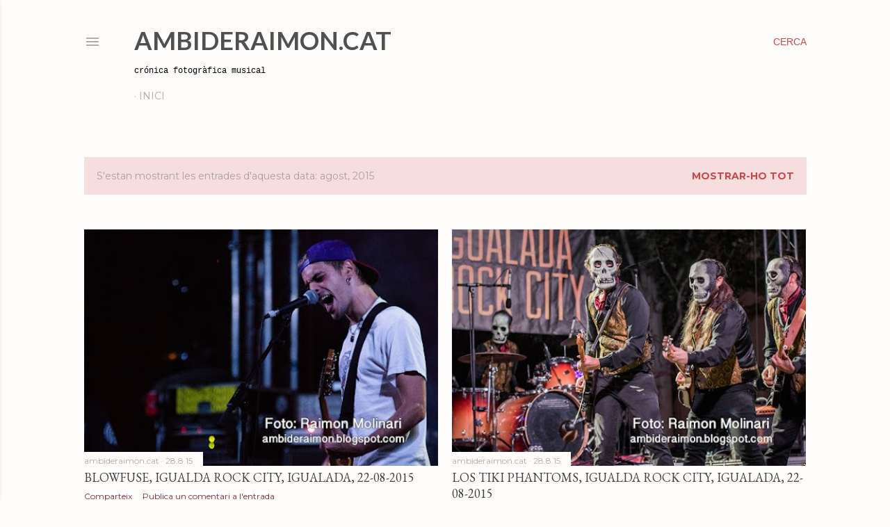

--- FILE ---
content_type: text/html; charset=UTF-8
request_url: http://www.ambideraimon.cat/2015/08/
body_size: 86411
content:
<!DOCTYPE html>
<html dir='ltr' lang='ca'>
<head>
<meta content='width=device-width, initial-scale=1' name='viewport'/>
<title>AmbideRaimon.cat</title>
<meta content='text/html; charset=UTF-8' http-equiv='Content-Type'/>
<!-- Chrome, Firefox OS and Opera -->
<meta content='#fefdfb' name='theme-color'/>
<!-- Windows Phone -->
<meta content='#fefdfb' name='msapplication-navbutton-color'/>
<meta content='blogger' name='generator'/>
<link href='http://www.ambideraimon.cat/favicon.ico' rel='icon' type='image/x-icon'/>
<link href='http://www.ambideraimon.cat/2015/08/' rel='canonical'/>
<link rel="alternate" type="application/atom+xml" title="AmbideRaimon.cat - Atom" href="http://www.ambideraimon.cat/feeds/posts/default" />
<link rel="alternate" type="application/rss+xml" title="AmbideRaimon.cat - RSS" href="http://www.ambideraimon.cat/feeds/posts/default?alt=rss" />
<link rel="service.post" type="application/atom+xml" title="AmbideRaimon.cat - Atom" href="https://www.blogger.com/feeds/8256441398821121280/posts/default" />
<!--Can't find substitution for tag [blog.ieCssRetrofitLinks]-->
<meta content='Bloc de fotografies de concerts' name='description'/>
<meta content='http://www.ambideraimon.cat/2015/08/' property='og:url'/>
<meta content='AmbideRaimon.cat' property='og:title'/>
<meta content='Bloc de fotografies de concerts' property='og:description'/>
<meta content='https://blogger.googleusercontent.com/img/b/R29vZ2xl/AVvXsEiV8u1VPmdcue19AetHXZ-E10WUhT2LlvFG6twa1sVKxNzezNVoedcZ-RwZFk9-ynSsUlfLVOb1hNicmamjjyMJMycHLAV9RAyNpN56lTcbEOW4CzgLc-9Aadkueyf20ez7oHiTlji5T_s/w1200-h630-p-k-no-nu/Blowfuse%252C+Igualda+Rock+City%252C+Igualada%252C+22-08-2015_7.JPG' property='og:image'/>
<meta content='https://blogger.googleusercontent.com/img/b/R29vZ2xl/AVvXsEhvDPGeN9bep2iIxuBQPZAoKrM37ajUNCYM9wnu2QeZf69vLQ5Cz1WOa8xLpxEDCzJOXGDu_1Bk1exjlhTm_KQrDpRxz5WHIDqF_4XkVPpor8iNdWOj29XM-gHKcf_mjFiSgbm7AlZ4czc/w1200-h630-p-k-no-nu/Los+Tiki+Phantoms%252C+Igualda+Rock+City%252C+Igualada%252C+22-08-2015_11.JPG' property='og:image'/>
<meta content='https://blogger.googleusercontent.com/img/b/R29vZ2xl/AVvXsEhNSiM1K0uk_CfVVgVEm5VslmQkzW5lOjV8JG3IDLmlFvRt92z7hWL61Cp_kFxkLhfea4zyEnFT5zsGWafOoy8-LRZABvFGLyUdgCoazeoife57xbKlC85Isclmx0oy2ztwW07VkojbSrA/w1200-h630-p-k-no-nu/El+Dorado%252C+Igualda+Rock+City%252C+Igualada%252C+22-08-2015_9.JPG' property='og:image'/>
<meta content='https://blogger.googleusercontent.com/img/b/R29vZ2xl/AVvXsEgqGPDmcEmBYiSpPy7uDluqEz1XzwHv8dvsMUnZi7JEiBzU9O9GAOb4S1C2HaCGYOBebP8kmCTeo_vbzUYf0U_e2iH-y9vQ_85MDobNUFLaxpNf0mmp2iekyfymz9sfXdlvPosifqjInNk/w1200-h630-p-k-no-nu/Zoo%252C+Igualada%252C+22-08-2015_28.JPG' property='og:image'/>
<meta content='https://blogger.googleusercontent.com/img/b/R29vZ2xl/AVvXsEj3C-bk5ps-VxClcHu_G-TxSj__u9gQnGfVcoSQ7cio24IDz8pItCzvagd-MWLkGkCWcFCqeEfmXzVM3v7on5cEwQbu4vjDqHA9i-VNPB2no9ZWlXmIzNSYxK5v76of1VGqmO7_DJG5tvA/w1200-h630-p-k-no-nu/Ko%25CC%2580dul%252C+Igualada%252C+22-08-2015_3.JPG' property='og:image'/>
<meta content='https://blogger.googleusercontent.com/img/b/R29vZ2xl/AVvXsEjJ0kaRqKVOmRg6fpBwJtDr5iiZKDadI9ehKzZZKQbVEhycRvH_fYGzIfHpQOM1j1NikfD4pECRR1kTwYwjBN7zmBMAevi6pu5CYVrOKlfm9dk5IEsRErUwHXOxEOTRswBAoQ8UxrSSMYI/w1200-h630-p-k-no-nu/Els+Pets%252C+Igualada%252C+22-08-2015_90.JPG' property='og:image'/>
<meta content='https://blogger.googleusercontent.com/img/b/R29vZ2xl/AVvXsEgfG1-JQwwkSbrPB09Ur932thqR5DoEOhS2wNwB17BA3HBEW_rGmycUcCV9EnjJsNBC4JPQe9bENZODLsVSy0t65UqWiP2QZKZj84x57k2rCwGpGilEXMFeWjRHjj_7pOqZvqj3QRMGT5U/w1200-h630-p-k-no-nu/Projecte+Mut%252C+Asco%25CC%2581%252C+21-08-2015_14.JPG' property='og:image'/>
<meta content='https://blogger.googleusercontent.com/img/b/R29vZ2xl/AVvXsEiF_P_aaEV7-oS8XJssyzS6EZtOIJawimcaiLYK3Rn5OgyYlMZQvAXgImD93amHVB3ph6q7SLNdCf_SL-VnnmMVnArmk-c25XDyx3VepFttA5SFJCYFHlxvdhZt4LOQQVAmYGFzZzjj1PQ/w1200-h630-p-k-no-nu/Els+Catarres%252C+Asco%25CC%2581%252C+21-08-2015_67.JPG' property='og:image'/>
<style type='text/css'>@font-face{font-family:'EB Garamond';font-style:normal;font-weight:400;font-display:swap;src:url(//fonts.gstatic.com/s/ebgaramond/v32/SlGDmQSNjdsmc35JDF1K5E55YMjF_7DPuGi-6_RkCY9_WamXgHlIbvw.woff2)format('woff2');unicode-range:U+0460-052F,U+1C80-1C8A,U+20B4,U+2DE0-2DFF,U+A640-A69F,U+FE2E-FE2F;}@font-face{font-family:'EB Garamond';font-style:normal;font-weight:400;font-display:swap;src:url(//fonts.gstatic.com/s/ebgaramond/v32/SlGDmQSNjdsmc35JDF1K5E55YMjF_7DPuGi-6_RkAI9_WamXgHlIbvw.woff2)format('woff2');unicode-range:U+0301,U+0400-045F,U+0490-0491,U+04B0-04B1,U+2116;}@font-face{font-family:'EB Garamond';font-style:normal;font-weight:400;font-display:swap;src:url(//fonts.gstatic.com/s/ebgaramond/v32/SlGDmQSNjdsmc35JDF1K5E55YMjF_7DPuGi-6_RkCI9_WamXgHlIbvw.woff2)format('woff2');unicode-range:U+1F00-1FFF;}@font-face{font-family:'EB Garamond';font-style:normal;font-weight:400;font-display:swap;src:url(//fonts.gstatic.com/s/ebgaramond/v32/SlGDmQSNjdsmc35JDF1K5E55YMjF_7DPuGi-6_RkB49_WamXgHlIbvw.woff2)format('woff2');unicode-range:U+0370-0377,U+037A-037F,U+0384-038A,U+038C,U+038E-03A1,U+03A3-03FF;}@font-face{font-family:'EB Garamond';font-style:normal;font-weight:400;font-display:swap;src:url(//fonts.gstatic.com/s/ebgaramond/v32/SlGDmQSNjdsmc35JDF1K5E55YMjF_7DPuGi-6_RkC49_WamXgHlIbvw.woff2)format('woff2');unicode-range:U+0102-0103,U+0110-0111,U+0128-0129,U+0168-0169,U+01A0-01A1,U+01AF-01B0,U+0300-0301,U+0303-0304,U+0308-0309,U+0323,U+0329,U+1EA0-1EF9,U+20AB;}@font-face{font-family:'EB Garamond';font-style:normal;font-weight:400;font-display:swap;src:url(//fonts.gstatic.com/s/ebgaramond/v32/SlGDmQSNjdsmc35JDF1K5E55YMjF_7DPuGi-6_RkCo9_WamXgHlIbvw.woff2)format('woff2');unicode-range:U+0100-02BA,U+02BD-02C5,U+02C7-02CC,U+02CE-02D7,U+02DD-02FF,U+0304,U+0308,U+0329,U+1D00-1DBF,U+1E00-1E9F,U+1EF2-1EFF,U+2020,U+20A0-20AB,U+20AD-20C0,U+2113,U+2C60-2C7F,U+A720-A7FF;}@font-face{font-family:'EB Garamond';font-style:normal;font-weight:400;font-display:swap;src:url(//fonts.gstatic.com/s/ebgaramond/v32/SlGDmQSNjdsmc35JDF1K5E55YMjF_7DPuGi-6_RkBI9_WamXgHlI.woff2)format('woff2');unicode-range:U+0000-00FF,U+0131,U+0152-0153,U+02BB-02BC,U+02C6,U+02DA,U+02DC,U+0304,U+0308,U+0329,U+2000-206F,U+20AC,U+2122,U+2191,U+2193,U+2212,U+2215,U+FEFF,U+FFFD;}@font-face{font-family:'Lato';font-style:normal;font-weight:700;font-display:swap;src:url(//fonts.gstatic.com/s/lato/v25/S6u9w4BMUTPHh6UVSwaPGQ3q5d0N7w.woff2)format('woff2');unicode-range:U+0100-02BA,U+02BD-02C5,U+02C7-02CC,U+02CE-02D7,U+02DD-02FF,U+0304,U+0308,U+0329,U+1D00-1DBF,U+1E00-1E9F,U+1EF2-1EFF,U+2020,U+20A0-20AB,U+20AD-20C0,U+2113,U+2C60-2C7F,U+A720-A7FF;}@font-face{font-family:'Lato';font-style:normal;font-weight:700;font-display:swap;src:url(//fonts.gstatic.com/s/lato/v25/S6u9w4BMUTPHh6UVSwiPGQ3q5d0.woff2)format('woff2');unicode-range:U+0000-00FF,U+0131,U+0152-0153,U+02BB-02BC,U+02C6,U+02DA,U+02DC,U+0304,U+0308,U+0329,U+2000-206F,U+20AC,U+2122,U+2191,U+2193,U+2212,U+2215,U+FEFF,U+FFFD;}@font-face{font-family:'Lora';font-style:normal;font-weight:400;font-display:swap;src:url(//fonts.gstatic.com/s/lora/v37/0QI6MX1D_JOuGQbT0gvTJPa787weuxJMkq18ndeYxZ2JTg.woff2)format('woff2');unicode-range:U+0460-052F,U+1C80-1C8A,U+20B4,U+2DE0-2DFF,U+A640-A69F,U+FE2E-FE2F;}@font-face{font-family:'Lora';font-style:normal;font-weight:400;font-display:swap;src:url(//fonts.gstatic.com/s/lora/v37/0QI6MX1D_JOuGQbT0gvTJPa787weuxJFkq18ndeYxZ2JTg.woff2)format('woff2');unicode-range:U+0301,U+0400-045F,U+0490-0491,U+04B0-04B1,U+2116;}@font-face{font-family:'Lora';font-style:normal;font-weight:400;font-display:swap;src:url(//fonts.gstatic.com/s/lora/v37/0QI6MX1D_JOuGQbT0gvTJPa787weuxI9kq18ndeYxZ2JTg.woff2)format('woff2');unicode-range:U+0302-0303,U+0305,U+0307-0308,U+0310,U+0312,U+0315,U+031A,U+0326-0327,U+032C,U+032F-0330,U+0332-0333,U+0338,U+033A,U+0346,U+034D,U+0391-03A1,U+03A3-03A9,U+03B1-03C9,U+03D1,U+03D5-03D6,U+03F0-03F1,U+03F4-03F5,U+2016-2017,U+2034-2038,U+203C,U+2040,U+2043,U+2047,U+2050,U+2057,U+205F,U+2070-2071,U+2074-208E,U+2090-209C,U+20D0-20DC,U+20E1,U+20E5-20EF,U+2100-2112,U+2114-2115,U+2117-2121,U+2123-214F,U+2190,U+2192,U+2194-21AE,U+21B0-21E5,U+21F1-21F2,U+21F4-2211,U+2213-2214,U+2216-22FF,U+2308-230B,U+2310,U+2319,U+231C-2321,U+2336-237A,U+237C,U+2395,U+239B-23B7,U+23D0,U+23DC-23E1,U+2474-2475,U+25AF,U+25B3,U+25B7,U+25BD,U+25C1,U+25CA,U+25CC,U+25FB,U+266D-266F,U+27C0-27FF,U+2900-2AFF,U+2B0E-2B11,U+2B30-2B4C,U+2BFE,U+3030,U+FF5B,U+FF5D,U+1D400-1D7FF,U+1EE00-1EEFF;}@font-face{font-family:'Lora';font-style:normal;font-weight:400;font-display:swap;src:url(//fonts.gstatic.com/s/lora/v37/0QI6MX1D_JOuGQbT0gvTJPa787weuxIvkq18ndeYxZ2JTg.woff2)format('woff2');unicode-range:U+0001-000C,U+000E-001F,U+007F-009F,U+20DD-20E0,U+20E2-20E4,U+2150-218F,U+2190,U+2192,U+2194-2199,U+21AF,U+21E6-21F0,U+21F3,U+2218-2219,U+2299,U+22C4-22C6,U+2300-243F,U+2440-244A,U+2460-24FF,U+25A0-27BF,U+2800-28FF,U+2921-2922,U+2981,U+29BF,U+29EB,U+2B00-2BFF,U+4DC0-4DFF,U+FFF9-FFFB,U+10140-1018E,U+10190-1019C,U+101A0,U+101D0-101FD,U+102E0-102FB,U+10E60-10E7E,U+1D2C0-1D2D3,U+1D2E0-1D37F,U+1F000-1F0FF,U+1F100-1F1AD,U+1F1E6-1F1FF,U+1F30D-1F30F,U+1F315,U+1F31C,U+1F31E,U+1F320-1F32C,U+1F336,U+1F378,U+1F37D,U+1F382,U+1F393-1F39F,U+1F3A7-1F3A8,U+1F3AC-1F3AF,U+1F3C2,U+1F3C4-1F3C6,U+1F3CA-1F3CE,U+1F3D4-1F3E0,U+1F3ED,U+1F3F1-1F3F3,U+1F3F5-1F3F7,U+1F408,U+1F415,U+1F41F,U+1F426,U+1F43F,U+1F441-1F442,U+1F444,U+1F446-1F449,U+1F44C-1F44E,U+1F453,U+1F46A,U+1F47D,U+1F4A3,U+1F4B0,U+1F4B3,U+1F4B9,U+1F4BB,U+1F4BF,U+1F4C8-1F4CB,U+1F4D6,U+1F4DA,U+1F4DF,U+1F4E3-1F4E6,U+1F4EA-1F4ED,U+1F4F7,U+1F4F9-1F4FB,U+1F4FD-1F4FE,U+1F503,U+1F507-1F50B,U+1F50D,U+1F512-1F513,U+1F53E-1F54A,U+1F54F-1F5FA,U+1F610,U+1F650-1F67F,U+1F687,U+1F68D,U+1F691,U+1F694,U+1F698,U+1F6AD,U+1F6B2,U+1F6B9-1F6BA,U+1F6BC,U+1F6C6-1F6CF,U+1F6D3-1F6D7,U+1F6E0-1F6EA,U+1F6F0-1F6F3,U+1F6F7-1F6FC,U+1F700-1F7FF,U+1F800-1F80B,U+1F810-1F847,U+1F850-1F859,U+1F860-1F887,U+1F890-1F8AD,U+1F8B0-1F8BB,U+1F8C0-1F8C1,U+1F900-1F90B,U+1F93B,U+1F946,U+1F984,U+1F996,U+1F9E9,U+1FA00-1FA6F,U+1FA70-1FA7C,U+1FA80-1FA89,U+1FA8F-1FAC6,U+1FACE-1FADC,U+1FADF-1FAE9,U+1FAF0-1FAF8,U+1FB00-1FBFF;}@font-face{font-family:'Lora';font-style:normal;font-weight:400;font-display:swap;src:url(//fonts.gstatic.com/s/lora/v37/0QI6MX1D_JOuGQbT0gvTJPa787weuxJOkq18ndeYxZ2JTg.woff2)format('woff2');unicode-range:U+0102-0103,U+0110-0111,U+0128-0129,U+0168-0169,U+01A0-01A1,U+01AF-01B0,U+0300-0301,U+0303-0304,U+0308-0309,U+0323,U+0329,U+1EA0-1EF9,U+20AB;}@font-face{font-family:'Lora';font-style:normal;font-weight:400;font-display:swap;src:url(//fonts.gstatic.com/s/lora/v37/0QI6MX1D_JOuGQbT0gvTJPa787weuxJPkq18ndeYxZ2JTg.woff2)format('woff2');unicode-range:U+0100-02BA,U+02BD-02C5,U+02C7-02CC,U+02CE-02D7,U+02DD-02FF,U+0304,U+0308,U+0329,U+1D00-1DBF,U+1E00-1E9F,U+1EF2-1EFF,U+2020,U+20A0-20AB,U+20AD-20C0,U+2113,U+2C60-2C7F,U+A720-A7FF;}@font-face{font-family:'Lora';font-style:normal;font-weight:400;font-display:swap;src:url(//fonts.gstatic.com/s/lora/v37/0QI6MX1D_JOuGQbT0gvTJPa787weuxJBkq18ndeYxZ0.woff2)format('woff2');unicode-range:U+0000-00FF,U+0131,U+0152-0153,U+02BB-02BC,U+02C6,U+02DA,U+02DC,U+0304,U+0308,U+0329,U+2000-206F,U+20AC,U+2122,U+2191,U+2193,U+2212,U+2215,U+FEFF,U+FFFD;}@font-face{font-family:'Montserrat';font-style:normal;font-weight:400;font-display:swap;src:url(//fonts.gstatic.com/s/montserrat/v31/JTUSjIg1_i6t8kCHKm459WRhyyTh89ZNpQ.woff2)format('woff2');unicode-range:U+0460-052F,U+1C80-1C8A,U+20B4,U+2DE0-2DFF,U+A640-A69F,U+FE2E-FE2F;}@font-face{font-family:'Montserrat';font-style:normal;font-weight:400;font-display:swap;src:url(//fonts.gstatic.com/s/montserrat/v31/JTUSjIg1_i6t8kCHKm459W1hyyTh89ZNpQ.woff2)format('woff2');unicode-range:U+0301,U+0400-045F,U+0490-0491,U+04B0-04B1,U+2116;}@font-face{font-family:'Montserrat';font-style:normal;font-weight:400;font-display:swap;src:url(//fonts.gstatic.com/s/montserrat/v31/JTUSjIg1_i6t8kCHKm459WZhyyTh89ZNpQ.woff2)format('woff2');unicode-range:U+0102-0103,U+0110-0111,U+0128-0129,U+0168-0169,U+01A0-01A1,U+01AF-01B0,U+0300-0301,U+0303-0304,U+0308-0309,U+0323,U+0329,U+1EA0-1EF9,U+20AB;}@font-face{font-family:'Montserrat';font-style:normal;font-weight:400;font-display:swap;src:url(//fonts.gstatic.com/s/montserrat/v31/JTUSjIg1_i6t8kCHKm459WdhyyTh89ZNpQ.woff2)format('woff2');unicode-range:U+0100-02BA,U+02BD-02C5,U+02C7-02CC,U+02CE-02D7,U+02DD-02FF,U+0304,U+0308,U+0329,U+1D00-1DBF,U+1E00-1E9F,U+1EF2-1EFF,U+2020,U+20A0-20AB,U+20AD-20C0,U+2113,U+2C60-2C7F,U+A720-A7FF;}@font-face{font-family:'Montserrat';font-style:normal;font-weight:400;font-display:swap;src:url(//fonts.gstatic.com/s/montserrat/v31/JTUSjIg1_i6t8kCHKm459WlhyyTh89Y.woff2)format('woff2');unicode-range:U+0000-00FF,U+0131,U+0152-0153,U+02BB-02BC,U+02C6,U+02DA,U+02DC,U+0304,U+0308,U+0329,U+2000-206F,U+20AC,U+2122,U+2191,U+2193,U+2212,U+2215,U+FEFF,U+FFFD;}@font-face{font-family:'Montserrat';font-style:normal;font-weight:700;font-display:swap;src:url(//fonts.gstatic.com/s/montserrat/v31/JTUSjIg1_i6t8kCHKm459WRhyyTh89ZNpQ.woff2)format('woff2');unicode-range:U+0460-052F,U+1C80-1C8A,U+20B4,U+2DE0-2DFF,U+A640-A69F,U+FE2E-FE2F;}@font-face{font-family:'Montserrat';font-style:normal;font-weight:700;font-display:swap;src:url(//fonts.gstatic.com/s/montserrat/v31/JTUSjIg1_i6t8kCHKm459W1hyyTh89ZNpQ.woff2)format('woff2');unicode-range:U+0301,U+0400-045F,U+0490-0491,U+04B0-04B1,U+2116;}@font-face{font-family:'Montserrat';font-style:normal;font-weight:700;font-display:swap;src:url(//fonts.gstatic.com/s/montserrat/v31/JTUSjIg1_i6t8kCHKm459WZhyyTh89ZNpQ.woff2)format('woff2');unicode-range:U+0102-0103,U+0110-0111,U+0128-0129,U+0168-0169,U+01A0-01A1,U+01AF-01B0,U+0300-0301,U+0303-0304,U+0308-0309,U+0323,U+0329,U+1EA0-1EF9,U+20AB;}@font-face{font-family:'Montserrat';font-style:normal;font-weight:700;font-display:swap;src:url(//fonts.gstatic.com/s/montserrat/v31/JTUSjIg1_i6t8kCHKm459WdhyyTh89ZNpQ.woff2)format('woff2');unicode-range:U+0100-02BA,U+02BD-02C5,U+02C7-02CC,U+02CE-02D7,U+02DD-02FF,U+0304,U+0308,U+0329,U+1D00-1DBF,U+1E00-1E9F,U+1EF2-1EFF,U+2020,U+20A0-20AB,U+20AD-20C0,U+2113,U+2C60-2C7F,U+A720-A7FF;}@font-face{font-family:'Montserrat';font-style:normal;font-weight:700;font-display:swap;src:url(//fonts.gstatic.com/s/montserrat/v31/JTUSjIg1_i6t8kCHKm459WlhyyTh89Y.woff2)format('woff2');unicode-range:U+0000-00FF,U+0131,U+0152-0153,U+02BB-02BC,U+02C6,U+02DA,U+02DC,U+0304,U+0308,U+0329,U+2000-206F,U+20AC,U+2122,U+2191,U+2193,U+2212,U+2215,U+FEFF,U+FFFD;}</style>
<style id='page-skin-1' type='text/css'><!--
/*! normalize.css v3.0.1 | MIT License | git.io/normalize */html{font-family:sans-serif;-ms-text-size-adjust:100%;-webkit-text-size-adjust:100%}body{margin:0}article,aside,details,figcaption,figure,footer,header,hgroup,main,nav,section,summary{display:block}audio,canvas,progress,video{display:inline-block;vertical-align:baseline}audio:not([controls]){display:none;height:0}[hidden],template{display:none}a{background:transparent}a:active,a:hover{outline:0}abbr[title]{border-bottom:1px dotted}b,strong{font-weight:bold}dfn{font-style:italic}h1{font-size:2em;margin:.67em 0}mark{background:#ff0;color:#000}small{font-size:80%}sub,sup{font-size:75%;line-height:0;position:relative;vertical-align:baseline}sup{top:-0.5em}sub{bottom:-0.25em}img{border:0}svg:not(:root){overflow:hidden}figure{margin:1em 40px}hr{-moz-box-sizing:content-box;box-sizing:content-box;height:0}pre{overflow:auto}code,kbd,pre,samp{font-family:monospace,monospace;font-size:1em}button,input,optgroup,select,textarea{color:inherit;font:inherit;margin:0}button{overflow:visible}button,select{text-transform:none}button,html input[type="button"],input[type="reset"],input[type="submit"]{-webkit-appearance:button;cursor:pointer}button[disabled],html input[disabled]{cursor:default}button::-moz-focus-inner,input::-moz-focus-inner{border:0;padding:0}input{line-height:normal}input[type="checkbox"],input[type="radio"]{box-sizing:border-box;padding:0}input[type="number"]::-webkit-inner-spin-button,input[type="number"]::-webkit-outer-spin-button{height:auto}input[type="search"]{-webkit-appearance:textfield;-moz-box-sizing:content-box;-webkit-box-sizing:content-box;box-sizing:content-box}input[type="search"]::-webkit-search-cancel-button,input[type="search"]::-webkit-search-decoration{-webkit-appearance:none}fieldset{border:1px solid #c0c0c0;margin:0 2px;padding:.35em .625em .75em}legend{border:0;padding:0}textarea{overflow:auto}optgroup{font-weight:bold}table{border-collapse:collapse;border-spacing:0}td,th{padding:0}
/*!************************************************
* Blogger Template Style
* Name: Soho
**************************************************/
body{
overflow-wrap:break-word;
word-break:break-word;
word-wrap:break-word
}
.hidden{
display:none
}
.invisible{
visibility:hidden
}
.container::after,.float-container::after{
clear:both;
content:"";
display:table
}
.clearboth{
clear:both
}
#comments .comment .comment-actions,.subscribe-popup .FollowByEmail .follow-by-email-submit{
background:0 0;
border:0;
box-shadow:none;
color:#c74848;
cursor:pointer;
font-size:14px;
font-weight:700;
outline:0;
text-decoration:none;
text-transform:uppercase;
width:auto
}
.dim-overlay{
background-color:rgba(0,0,0,.54);
height:100vh;
left:0;
position:fixed;
top:0;
width:100%
}
#sharing-dim-overlay{
background-color:transparent
}
input::-ms-clear{
display:none
}
.blogger-logo,.svg-icon-24.blogger-logo{
fill:#ff9800;
opacity:1
}
.loading-spinner-large{
-webkit-animation:mspin-rotate 1.568s infinite linear;
animation:mspin-rotate 1.568s infinite linear;
height:48px;
overflow:hidden;
position:absolute;
width:48px;
z-index:200
}
.loading-spinner-large>div{
-webkit-animation:mspin-revrot 5332ms infinite steps(4);
animation:mspin-revrot 5332ms infinite steps(4)
}
.loading-spinner-large>div>div{
-webkit-animation:mspin-singlecolor-large-film 1333ms infinite steps(81);
animation:mspin-singlecolor-large-film 1333ms infinite steps(81);
background-size:100%;
height:48px;
width:3888px
}
.mspin-black-large>div>div,.mspin-grey_54-large>div>div{
background-image:url(https://www.blogblog.com/indie/mspin_black_large.svg)
}
.mspin-white-large>div>div{
background-image:url(https://www.blogblog.com/indie/mspin_white_large.svg)
}
.mspin-grey_54-large{
opacity:.54
}
@-webkit-keyframes mspin-singlecolor-large-film{
from{
-webkit-transform:translateX(0);
transform:translateX(0)
}
to{
-webkit-transform:translateX(-3888px);
transform:translateX(-3888px)
}
}
@keyframes mspin-singlecolor-large-film{
from{
-webkit-transform:translateX(0);
transform:translateX(0)
}
to{
-webkit-transform:translateX(-3888px);
transform:translateX(-3888px)
}
}
@-webkit-keyframes mspin-rotate{
from{
-webkit-transform:rotate(0);
transform:rotate(0)
}
to{
-webkit-transform:rotate(360deg);
transform:rotate(360deg)
}
}
@keyframes mspin-rotate{
from{
-webkit-transform:rotate(0);
transform:rotate(0)
}
to{
-webkit-transform:rotate(360deg);
transform:rotate(360deg)
}
}
@-webkit-keyframes mspin-revrot{
from{
-webkit-transform:rotate(0);
transform:rotate(0)
}
to{
-webkit-transform:rotate(-360deg);
transform:rotate(-360deg)
}
}
@keyframes mspin-revrot{
from{
-webkit-transform:rotate(0);
transform:rotate(0)
}
to{
-webkit-transform:rotate(-360deg);
transform:rotate(-360deg)
}
}
.skip-navigation{
background-color:#fff;
box-sizing:border-box;
color:#000;
display:block;
height:0;
left:0;
line-height:50px;
overflow:hidden;
padding-top:0;
position:fixed;
text-align:center;
top:0;
-webkit-transition:box-shadow .3s,height .3s,padding-top .3s;
transition:box-shadow .3s,height .3s,padding-top .3s;
width:100%;
z-index:900
}
.skip-navigation:focus{
box-shadow:0 4px 5px 0 rgba(0,0,0,.14),0 1px 10px 0 rgba(0,0,0,.12),0 2px 4px -1px rgba(0,0,0,.2);
height:50px
}
#main{
outline:0
}
.main-heading{
position:absolute;
clip:rect(1px,1px,1px,1px);
padding:0;
border:0;
height:1px;
width:1px;
overflow:hidden
}
.Attribution{
margin-top:1em;
text-align:center
}
.Attribution .blogger img,.Attribution .blogger svg{
vertical-align:bottom
}
.Attribution .blogger img{
margin-right:.5em
}
.Attribution div{
line-height:24px;
margin-top:.5em
}
.Attribution .copyright,.Attribution .image-attribution{
font-size:.7em;
margin-top:1.5em
}
.BLOG_mobile_video_class{
display:none
}
.bg-photo{
background-attachment:scroll!important
}
body .CSS_LIGHTBOX{
z-index:900
}
.extendable .show-less,.extendable .show-more{
border-color:#c74848;
color:#c74848;
margin-top:8px
}
.extendable .show-less.hidden,.extendable .show-more.hidden{
display:none
}
.inline-ad{
display:none;
max-width:100%;
overflow:hidden
}
.adsbygoogle{
display:block
}
#cookieChoiceInfo{
bottom:0;
top:auto
}
iframe.b-hbp-video{
border:0
}
.post-body img{
max-width:100%
}
.post-body iframe{
max-width:100%
}
.post-body a[imageanchor="1"]{
display:inline-block
}
.byline{
margin-right:1em
}
.byline:last-child{
margin-right:0
}
.link-copied-dialog{
max-width:520px;
outline:0
}
.link-copied-dialog .modal-dialog-buttons{
margin-top:8px
}
.link-copied-dialog .goog-buttonset-default{
background:0 0;
border:0
}
.link-copied-dialog .goog-buttonset-default:focus{
outline:0
}
.paging-control-container{
margin-bottom:16px
}
.paging-control-container .paging-control{
display:inline-block
}
.paging-control-container .comment-range-text::after,.paging-control-container .paging-control{
color:#c74848
}
.paging-control-container .comment-range-text,.paging-control-container .paging-control{
margin-right:8px
}
.paging-control-container .comment-range-text::after,.paging-control-container .paging-control::after{
content:"\b7";
cursor:default;
padding-left:8px;
pointer-events:none
}
.paging-control-container .comment-range-text:last-child::after,.paging-control-container .paging-control:last-child::after{
content:none
}
.byline.reactions iframe{
height:20px
}
.b-notification{
color:#000;
background-color:#fff;
border-bottom:solid 1px #000;
box-sizing:border-box;
padding:16px 32px;
text-align:center
}
.b-notification.visible{
-webkit-transition:margin-top .3s cubic-bezier(.4,0,.2,1);
transition:margin-top .3s cubic-bezier(.4,0,.2,1)
}
.b-notification.invisible{
position:absolute
}
.b-notification-close{
position:absolute;
right:8px;
top:8px
}
.no-posts-message{
line-height:40px;
text-align:center
}
@media screen and (max-width:1279px){
body.item-view .post-body a[imageanchor="1"][style*="float: left;"],body.item-view .post-body a[imageanchor="1"][style*="float: right;"]{
float:none!important;
clear:none!important
}
body.item-view .post-body a[imageanchor="1"] img{
display:block;
height:auto;
margin:0 auto
}
body.item-view .post-body>.separator:first-child>a[imageanchor="1"]:first-child{
margin-top:20px
}
.post-body a[imageanchor]{
display:block
}
body.item-view .post-body a[imageanchor="1"]{
margin-left:0!important;
margin-right:0!important
}
body.item-view .post-body a[imageanchor="1"]+a[imageanchor="1"]{
margin-top:16px
}
}
.item-control{
display:none
}
#comments{
border-top:1px dashed rgba(0,0,0,.54);
margin-top:20px;
padding:20px
}
#comments .comment-thread ol{
margin:0;
padding-left:0;
padding-left:0
}
#comments .comment .comment-replybox-single,#comments .comment-thread .comment-replies{
margin-left:60px
}
#comments .comment-thread .thread-count{
display:none
}
#comments .comment{
list-style-type:none;
padding:0 0 30px;
position:relative
}
#comments .comment .comment{
padding-bottom:8px
}
.comment .avatar-image-container{
position:absolute
}
.comment .avatar-image-container img{
border-radius:50%
}
.avatar-image-container svg,.comment .avatar-image-container .avatar-icon{
border-radius:50%;
border:solid 1px #000000;
box-sizing:border-box;
fill:#000000;
height:35px;
margin:0;
padding:7px;
width:35px
}
.comment .comment-block{
margin-top:10px;
margin-left:60px;
padding-bottom:0
}
#comments .comment-author-header-wrapper{
margin-left:40px
}
#comments .comment .thread-expanded .comment-block{
padding-bottom:20px
}
#comments .comment .comment-header .user,#comments .comment .comment-header .user a{
color:#000000;
font-style:normal;
font-weight:700
}
#comments .comment .comment-actions{
bottom:0;
margin-bottom:15px;
position:absolute
}
#comments .comment .comment-actions>*{
margin-right:8px
}
#comments .comment .comment-header .datetime{
bottom:0;
color:rgba(106, 106, 106, 0.54);
display:inline-block;
font-size:13px;
font-style:italic;
margin-left:8px
}
#comments .comment .comment-footer .comment-timestamp a,#comments .comment .comment-header .datetime a{
color:rgba(106, 106, 106, 0.54)
}
#comments .comment .comment-content,.comment .comment-body{
margin-top:12px;
word-break:break-word
}
.comment-body{
margin-bottom:12px
}
#comments.embed[data-num-comments="0"]{
border:0;
margin-top:0;
padding-top:0
}
#comments.embed[data-num-comments="0"] #comment-post-message,#comments.embed[data-num-comments="0"] div.comment-form>p,#comments.embed[data-num-comments="0"] p.comment-footer{
display:none
}
#comment-editor-src{
display:none
}
.comments .comments-content .loadmore.loaded{
max-height:0;
opacity:0;
overflow:hidden
}
.extendable .remaining-items{
height:0;
overflow:hidden;
-webkit-transition:height .3s cubic-bezier(.4,0,.2,1);
transition:height .3s cubic-bezier(.4,0,.2,1)
}
.extendable .remaining-items.expanded{
height:auto
}
.svg-icon-24,.svg-icon-24-button{
cursor:pointer;
height:24px;
width:24px;
min-width:24px
}
.touch-icon{
margin:-12px;
padding:12px
}
.touch-icon:active,.touch-icon:focus{
background-color:rgba(153,153,153,.4);
border-radius:50%
}
svg:not(:root).touch-icon{
overflow:visible
}
html[dir=rtl] .rtl-reversible-icon{
-webkit-transform:scaleX(-1);
-ms-transform:scaleX(-1);
transform:scaleX(-1)
}
.svg-icon-24-button,.touch-icon-button{
background:0 0;
border:0;
margin:0;
outline:0;
padding:0
}
.touch-icon-button .touch-icon:active,.touch-icon-button .touch-icon:focus{
background-color:transparent
}
.touch-icon-button:active .touch-icon,.touch-icon-button:focus .touch-icon{
background-color:rgba(153,153,153,.4);
border-radius:50%
}
.Profile .default-avatar-wrapper .avatar-icon{
border-radius:50%;
border:solid 1px #000000;
box-sizing:border-box;
fill:#000000;
margin:0
}
.Profile .individual .default-avatar-wrapper .avatar-icon{
padding:25px
}
.Profile .individual .avatar-icon,.Profile .individual .profile-img{
height:120px;
width:120px
}
.Profile .team .default-avatar-wrapper .avatar-icon{
padding:8px
}
.Profile .team .avatar-icon,.Profile .team .default-avatar-wrapper,.Profile .team .profile-img{
height:40px;
width:40px
}
.snippet-container{
margin:0;
position:relative;
overflow:hidden
}
.snippet-fade{
bottom:0;
box-sizing:border-box;
position:absolute;
width:96px
}
.snippet-fade{
right:0
}
.snippet-fade:after{
content:"\2026"
}
.snippet-fade:after{
float:right
}
.centered-top-container.sticky{
left:0;
position:fixed;
right:0;
top:0;
width:auto;
z-index:50;
-webkit-transition-property:opacity,-webkit-transform;
transition-property:opacity,-webkit-transform;
transition-property:transform,opacity;
transition-property:transform,opacity,-webkit-transform;
-webkit-transition-duration:.2s;
transition-duration:.2s;
-webkit-transition-timing-function:cubic-bezier(.4,0,.2,1);
transition-timing-function:cubic-bezier(.4,0,.2,1)
}
.centered-top-placeholder{
display:none
}
.collapsed-header .centered-top-placeholder{
display:block
}
.centered-top-container .Header .replaced h1,.centered-top-placeholder .Header .replaced h1{
display:none
}
.centered-top-container.sticky .Header .replaced h1{
display:block
}
.centered-top-container.sticky .Header .header-widget{
background:0 0
}
.centered-top-container.sticky .Header .header-image-wrapper{
display:none
}
.centered-top-container img,.centered-top-placeholder img{
max-width:100%
}
.collapsible{
-webkit-transition:height .3s cubic-bezier(.4,0,.2,1);
transition:height .3s cubic-bezier(.4,0,.2,1)
}
.collapsible,.collapsible>summary{
display:block;
overflow:hidden
}
.collapsible>:not(summary){
display:none
}
.collapsible[open]>:not(summary){
display:block
}
.collapsible:focus,.collapsible>summary:focus{
outline:0
}
.collapsible>summary{
cursor:pointer;
display:block;
padding:0
}
.collapsible:focus>summary,.collapsible>summary:focus{
background-color:transparent
}
.collapsible>summary::-webkit-details-marker{
display:none
}
.collapsible-title{
-webkit-box-align:center;
-webkit-align-items:center;
-ms-flex-align:center;
align-items:center;
display:-webkit-box;
display:-webkit-flex;
display:-ms-flexbox;
display:flex
}
.collapsible-title .title{
-webkit-box-flex:1;
-webkit-flex:1 1 auto;
-ms-flex:1 1 auto;
flex:1 1 auto;
-webkit-box-ordinal-group:1;
-webkit-order:0;
-ms-flex-order:0;
order:0;
overflow:hidden;
text-overflow:ellipsis;
white-space:nowrap
}
.collapsible-title .chevron-down,.collapsible[open] .collapsible-title .chevron-up{
display:block
}
.collapsible-title .chevron-up,.collapsible[open] .collapsible-title .chevron-down{
display:none
}
.flat-button{
cursor:pointer;
display:inline-block;
font-weight:700;
text-transform:uppercase;
border-radius:2px;
padding:8px;
margin:-8px
}
.flat-icon-button{
background:0 0;
border:0;
margin:0;
outline:0;
padding:0;
margin:-12px;
padding:12px;
cursor:pointer;
box-sizing:content-box;
display:inline-block;
line-height:0
}
.flat-icon-button,.flat-icon-button .splash-wrapper{
border-radius:50%
}
.flat-icon-button .splash.animate{
-webkit-animation-duration:.3s;
animation-duration:.3s
}
.overflowable-container{
max-height:28px;
overflow:hidden;
position:relative
}
.overflow-button{
cursor:pointer
}
#overflowable-dim-overlay{
background:0 0
}
.overflow-popup{
box-shadow:0 2px 2px 0 rgba(0,0,0,.14),0 3px 1px -2px rgba(0,0,0,.2),0 1px 5px 0 rgba(0,0,0,.12);
background-color:#fefdfb;
left:0;
max-width:calc(100% - 32px);
position:absolute;
top:0;
visibility:hidden;
z-index:101
}
.overflow-popup ul{
list-style:none
}
.overflow-popup .tabs li,.overflow-popup li{
display:block;
height:auto
}
.overflow-popup .tabs li{
padding-left:0;
padding-right:0
}
.overflow-button.hidden,.overflow-popup .tabs li.hidden,.overflow-popup li.hidden{
display:none
}
.search{
display:-webkit-box;
display:-webkit-flex;
display:-ms-flexbox;
display:flex;
line-height:24px;
width:24px
}
.search.focused{
width:100%
}
.search.focused .section{
width:100%
}
.search form{
z-index:101
}
.search h3{
display:none
}
.search form{
display:-webkit-box;
display:-webkit-flex;
display:-ms-flexbox;
display:flex;
-webkit-box-flex:1;
-webkit-flex:1 0 0;
-ms-flex:1 0 0px;
flex:1 0 0;
border-bottom:solid 1px transparent;
padding-bottom:8px
}
.search form>*{
display:none
}
.search.focused form>*{
display:block
}
.search .search-input label{
display:none
}
.centered-top-placeholder.cloned .search form{
z-index:30
}
.search.focused form{
border-color:#000000;
position:relative;
width:auto
}
.collapsed-header .centered-top-container .search.focused form{
border-bottom-color:transparent
}
.search-expand{
-webkit-box-flex:0;
-webkit-flex:0 0 auto;
-ms-flex:0 0 auto;
flex:0 0 auto
}
.search-expand-text{
display:none
}
.search-close{
display:inline;
vertical-align:middle
}
.search-input{
-webkit-box-flex:1;
-webkit-flex:1 0 1px;
-ms-flex:1 0 1px;
flex:1 0 1px
}
.search-input input{
background:0 0;
border:0;
box-sizing:border-box;
color:#000000;
display:inline-block;
outline:0;
width:calc(100% - 48px)
}
.search-input input.no-cursor{
color:transparent;
text-shadow:0 0 0 #000000
}
.collapsed-header .centered-top-container .search-action,.collapsed-header .centered-top-container .search-input input{
color:#000000
}
.collapsed-header .centered-top-container .search-input input.no-cursor{
color:transparent;
text-shadow:0 0 0 #000000
}
.collapsed-header .centered-top-container .search-input input.no-cursor:focus,.search-input input.no-cursor:focus{
outline:0
}
.search-focused>*{
visibility:hidden
}
.search-focused .search,.search-focused .search-icon{
visibility:visible
}
.search.focused .search-action{
display:block
}
.search.focused .search-action:disabled{
opacity:.3
}
.widget.Sharing .sharing-button{
display:none
}
.widget.Sharing .sharing-buttons li{
padding:0
}
.widget.Sharing .sharing-buttons li span{
display:none
}
.post-share-buttons{
position:relative
}
.centered-bottom .share-buttons .svg-icon-24,.share-buttons .svg-icon-24{
fill:#000000
}
.sharing-open.touch-icon-button:active .touch-icon,.sharing-open.touch-icon-button:focus .touch-icon{
background-color:transparent
}
.share-buttons{
background-color:#fefdfb;
border-radius:2px;
box-shadow:0 2px 2px 0 rgba(0,0,0,.14),0 3px 1px -2px rgba(0,0,0,.2),0 1px 5px 0 rgba(0,0,0,.12);
color:#000000;
list-style:none;
margin:0;
padding:8px 0;
position:absolute;
top:-11px;
min-width:200px;
z-index:101
}
.share-buttons.hidden{
display:none
}
.sharing-button{
background:0 0;
border:0;
margin:0;
outline:0;
padding:0;
cursor:pointer
}
.share-buttons li{
margin:0;
height:48px
}
.share-buttons li:last-child{
margin-bottom:0
}
.share-buttons li .sharing-platform-button{
box-sizing:border-box;
cursor:pointer;
display:block;
height:100%;
margin-bottom:0;
padding:0 16px;
position:relative;
width:100%
}
.share-buttons li .sharing-platform-button:focus,.share-buttons li .sharing-platform-button:hover{
background-color:rgba(128,128,128,.1);
outline:0
}
.share-buttons li svg[class*=" sharing-"],.share-buttons li svg[class^=sharing-]{
position:absolute;
top:10px
}
.share-buttons li span.sharing-platform-button{
position:relative;
top:0
}
.share-buttons li .platform-sharing-text{
display:block;
font-size:16px;
line-height:48px;
white-space:nowrap
}
.share-buttons li .platform-sharing-text{
margin-left:56px
}
.sidebar-container{
background-color:#f7f7f7;
max-width:200px;
overflow-y:auto;
-webkit-transition-property:-webkit-transform;
transition-property:-webkit-transform;
transition-property:transform;
transition-property:transform,-webkit-transform;
-webkit-transition-duration:.3s;
transition-duration:.3s;
-webkit-transition-timing-function:cubic-bezier(0,0,.2,1);
transition-timing-function:cubic-bezier(0,0,.2,1);
width:200px;
z-index:101;
-webkit-overflow-scrolling:touch
}
.sidebar-container .navigation{
line-height:0;
padding:16px
}
.sidebar-container .sidebar-back{
cursor:pointer
}
.sidebar-container .widget{
background:0 0;
margin:0 16px;
padding:16px 0
}
.sidebar-container .widget .title{
color:rgba(106, 106, 106, 0.54);
margin:0
}
.sidebar-container .widget ul{
list-style:none;
margin:0;
padding:0
}
.sidebar-container .widget ul ul{
margin-left:1em
}
.sidebar-container .widget li{
font-size:16px;
line-height:normal
}
.sidebar-container .widget+.widget{
border-top:1px dashed rgba(106, 106, 106, 0.54)
}
.BlogArchive li{
margin:16px 0
}
.BlogArchive li:last-child{
margin-bottom:0
}
.Label li a{
display:inline-block
}
.BlogArchive .post-count,.Label .label-count{
float:right;
margin-left:.25em
}
.BlogArchive .post-count::before,.Label .label-count::before{
content:"("
}
.BlogArchive .post-count::after,.Label .label-count::after{
content:")"
}
.widget.Translate .skiptranslate>div{
display:block!important
}
.widget.Profile .profile-link{
display:-webkit-box;
display:-webkit-flex;
display:-ms-flexbox;
display:flex
}
.widget.Profile .team-member .default-avatar-wrapper,.widget.Profile .team-member .profile-img{
-webkit-box-flex:0;
-webkit-flex:0 0 auto;
-ms-flex:0 0 auto;
flex:0 0 auto;
margin-right:1em
}
.widget.Profile .individual .profile-link{
-webkit-box-orient:vertical;
-webkit-box-direction:normal;
-webkit-flex-direction:column;
-ms-flex-direction:column;
flex-direction:column
}
.widget.Profile .team .profile-link .profile-name{
-webkit-align-self:center;
-ms-flex-item-align:center;
align-self:center;
display:block;
-webkit-box-flex:1;
-webkit-flex:1 1 auto;
-ms-flex:1 1 auto;
flex:1 1 auto
}
.dim-overlay{
background-color:rgba(0,0,0,.54);
z-index:100
}
body.sidebar-visible{
overflow-y:hidden
}
@media screen and (max-width:1418px){
.sidebar-container{
bottom:0;
position:fixed;
top:0;
left:0;
right:auto
}
.sidebar-container.sidebar-invisible{
-webkit-transition-timing-function:cubic-bezier(.4,0,.6,1);
transition-timing-function:cubic-bezier(.4,0,.6,1)
}
html[dir=ltr] .sidebar-container.sidebar-invisible{
-webkit-transform:translateX(-200px);
-ms-transform:translateX(-200px);
transform:translateX(-200px)
}
html[dir=rtl] .sidebar-container.sidebar-invisible{
-webkit-transform:translateX(200px);
-ms-transform:translateX(200px);
transform:translateX(200px)
}
}
@media screen and (min-width:1419px){
.sidebar-container{
position:absolute;
top:0;
left:0;
right:auto
}
.sidebar-container .navigation{
display:none
}
}
.dialog{
box-shadow:0 2px 2px 0 rgba(0,0,0,.14),0 3px 1px -2px rgba(0,0,0,.2),0 1px 5px 0 rgba(0,0,0,.12);
background:#fefdfb;
box-sizing:border-box;
color:#000000;
padding:30px;
position:fixed;
text-align:center;
width:calc(100% - 24px);
z-index:101
}
.dialog input[type=email],.dialog input[type=text]{
background-color:transparent;
border:0;
border-bottom:solid 1px rgba(0,0,0,.12);
color:#000000;
display:block;
font-family:Impact, sans-serif;
font-size:16px;
line-height:24px;
margin:auto;
padding-bottom:7px;
outline:0;
text-align:center;
width:100%
}
.dialog input[type=email]::-webkit-input-placeholder,.dialog input[type=text]::-webkit-input-placeholder{
color:#000000
}
.dialog input[type=email]::-moz-placeholder,.dialog input[type=text]::-moz-placeholder{
color:#000000
}
.dialog input[type=email]:-ms-input-placeholder,.dialog input[type=text]:-ms-input-placeholder{
color:#000000
}
.dialog input[type=email]::-ms-input-placeholder,.dialog input[type=text]::-ms-input-placeholder{
color:#000000
}
.dialog input[type=email]::placeholder,.dialog input[type=text]::placeholder{
color:#000000
}
.dialog input[type=email]:focus,.dialog input[type=text]:focus{
border-bottom:solid 2px #c74848;
padding-bottom:6px
}
.dialog input.no-cursor{
color:transparent;
text-shadow:0 0 0 #000000
}
.dialog input.no-cursor:focus{
outline:0
}
.dialog input.no-cursor:focus{
outline:0
}
.dialog input[type=submit]{
font-family:Impact, sans-serif
}
.dialog .goog-buttonset-default{
color:#c74848
}
.subscribe-popup{
max-width:364px
}
.subscribe-popup h3{
color:#444444;
font-size:1.8em;
margin-top:0
}
.subscribe-popup .FollowByEmail h3{
display:none
}
.subscribe-popup .FollowByEmail .follow-by-email-submit{
color:#c74848;
display:inline-block;
margin:0 auto;
margin-top:24px;
width:auto;
white-space:normal
}
.subscribe-popup .FollowByEmail .follow-by-email-submit:disabled{
cursor:default;
opacity:.3
}
@media (max-width:800px){
.blog-name div.widget.Subscribe{
margin-bottom:16px
}
body.item-view .blog-name div.widget.Subscribe{
margin:8px auto 16px auto;
width:100%
}
}
body#layout .bg-photo,body#layout .bg-photo-overlay{
display:none
}
body#layout .page_body{
padding:0;
position:relative;
top:0
}
body#layout .page{
display:inline-block;
left:inherit;
position:relative;
vertical-align:top;
width:540px
}
body#layout .centered{
max-width:954px
}
body#layout .navigation{
display:none
}
body#layout .sidebar-container{
display:inline-block;
width:40%
}
body#layout .hamburger-menu,body#layout .search{
display:none
}
body{
background-color:#fefdfb;
color:#000000;
font:normal normal 20px Impact, sans-serif;
height:100%;
margin:0;
min-height:100vh
}
h1,h2,h3,h4,h5,h6{
font-weight:400
}
a{
color:#c74848;
text-decoration:none
}
.dim-overlay{
z-index:100
}
body.sidebar-visible .page_body{
overflow-y:scroll
}
.widget .title{
color:rgba(106, 106, 106, 0.54);
font:normal 400 12px Montserrat, sans-serif
}
.extendable .show-less,.extendable .show-more{
color:#c74848;
font:normal 400 12px Montserrat, sans-serif;
margin:12px -8px 0 -8px;
text-transform:uppercase
}
.footer .widget,.main .widget{
margin:50px 0
}
.main .widget .title{
text-transform:uppercase
}
.inline-ad{
display:block;
margin-top:50px
}
.adsbygoogle{
text-align:center
}
.page_body{
display:-webkit-box;
display:-webkit-flex;
display:-ms-flexbox;
display:flex;
-webkit-box-orient:vertical;
-webkit-box-direction:normal;
-webkit-flex-direction:column;
-ms-flex-direction:column;
flex-direction:column;
min-height:100vh;
position:relative;
z-index:20
}
.page_body>*{
-webkit-box-flex:0;
-webkit-flex:0 0 auto;
-ms-flex:0 0 auto;
flex:0 0 auto
}
.page_body>#footer{
margin-top:auto
}
.centered-bottom,.centered-top{
margin:0 32px;
max-width:100%
}
.centered-top{
padding-bottom:12px;
padding-top:12px
}
.sticky .centered-top{
padding-bottom:0;
padding-top:0
}
.centered-top-container,.centered-top-placeholder{
background:#fefdfb
}
.centered-top{
display:-webkit-box;
display:-webkit-flex;
display:-ms-flexbox;
display:flex;
-webkit-flex-wrap:wrap;
-ms-flex-wrap:wrap;
flex-wrap:wrap;
-webkit-box-pack:justify;
-webkit-justify-content:space-between;
-ms-flex-pack:justify;
justify-content:space-between;
position:relative
}
.sticky .centered-top{
-webkit-flex-wrap:nowrap;
-ms-flex-wrap:nowrap;
flex-wrap:nowrap
}
.centered-top-container .svg-icon-24,.centered-top-placeholder .svg-icon-24{
fill:rgba(106, 106, 106, 0.54)
}
.back-button-container,.hamburger-menu-container{
-webkit-box-flex:0;
-webkit-flex:0 0 auto;
-ms-flex:0 0 auto;
flex:0 0 auto;
height:48px;
-webkit-box-ordinal-group:2;
-webkit-order:1;
-ms-flex-order:1;
order:1
}
.sticky .back-button-container,.sticky .hamburger-menu-container{
-webkit-box-ordinal-group:2;
-webkit-order:1;
-ms-flex-order:1;
order:1
}
.back-button,.hamburger-menu,.search-expand-icon{
cursor:pointer;
margin-top:0
}
.search{
-webkit-box-align:start;
-webkit-align-items:flex-start;
-ms-flex-align:start;
align-items:flex-start;
-webkit-box-flex:0;
-webkit-flex:0 0 auto;
-ms-flex:0 0 auto;
flex:0 0 auto;
height:48px;
margin-left:24px;
-webkit-box-ordinal-group:4;
-webkit-order:3;
-ms-flex-order:3;
order:3
}
.search,.search.focused{
width:auto
}
.search.focused{
position:static
}
.sticky .search{
display:none;
-webkit-box-ordinal-group:5;
-webkit-order:4;
-ms-flex-order:4;
order:4
}
.search .section{
right:0;
margin-top:12px;
position:absolute;
top:12px;
width:0
}
.sticky .search .section{
top:0
}
.search-expand{
background:0 0;
border:0;
margin:0;
outline:0;
padding:0;
color:#c74848;
cursor:pointer;
-webkit-box-flex:0;
-webkit-flex:0 0 auto;
-ms-flex:0 0 auto;
flex:0 0 auto;
font:normal 400 12px Montserrat, sans-serif;
text-transform:uppercase;
word-break:normal
}
.search.focused .search-expand{
visibility:hidden
}
.search .dim-overlay{
background:0 0
}
.search.focused .section{
max-width:400px
}
.search.focused form{
border-color:rgba(106, 106, 106, 0.54);
height:24px
}
.search.focused .search-input{
display:-webkit-box;
display:-webkit-flex;
display:-ms-flexbox;
display:flex;
-webkit-box-flex:1;
-webkit-flex:1 1 auto;
-ms-flex:1 1 auto;
flex:1 1 auto
}
.search-input input{
-webkit-box-flex:1;
-webkit-flex:1 1 auto;
-ms-flex:1 1 auto;
flex:1 1 auto;
font:normal 400 16px Montserrat, sans-serif
}
.search input[type=submit]{
display:none
}
.subscribe-section-container{
-webkit-box-flex:1;
-webkit-flex:1 0 auto;
-ms-flex:1 0 auto;
flex:1 0 auto;
margin-left:24px;
-webkit-box-ordinal-group:3;
-webkit-order:2;
-ms-flex-order:2;
order:2;
text-align:right
}
.sticky .subscribe-section-container{
-webkit-box-flex:0;
-webkit-flex:0 0 auto;
-ms-flex:0 0 auto;
flex:0 0 auto;
-webkit-box-ordinal-group:4;
-webkit-order:3;
-ms-flex-order:3;
order:3
}
.subscribe-button{
background:0 0;
border:0;
margin:0;
outline:0;
padding:0;
color:#c74848;
cursor:pointer;
display:inline-block;
font:normal 400 12px Montserrat, sans-serif;
line-height:48px;
margin:0;
text-transform:uppercase;
word-break:normal
}
.subscribe-popup h3{
color:rgba(106, 106, 106, 0.54);
font:normal 400 12px Montserrat, sans-serif;
margin-bottom:24px;
text-transform:uppercase
}
.subscribe-popup div.widget.FollowByEmail .follow-by-email-address{
color:#000000;
font:normal 400 12px Montserrat, sans-serif
}
.subscribe-popup div.widget.FollowByEmail .follow-by-email-submit{
color:#c74848;
font:normal 400 12px Montserrat, sans-serif;
margin-top:24px;
text-transform:uppercase
}
.blog-name{
-webkit-box-flex:1;
-webkit-flex:1 1 100%;
-ms-flex:1 1 100%;
flex:1 1 100%;
-webkit-box-ordinal-group:5;
-webkit-order:4;
-ms-flex-order:4;
order:4;
overflow:hidden
}
.sticky .blog-name{
-webkit-box-flex:1;
-webkit-flex:1 1 auto;
-ms-flex:1 1 auto;
flex:1 1 auto;
margin:0 12px;
-webkit-box-ordinal-group:3;
-webkit-order:2;
-ms-flex-order:2;
order:2
}
body.search-view .centered-top.search-focused .blog-name{
display:none
}
.widget.Header h1{
font:normal normal 18px Arial, Tahoma, Helvetica, FreeSans, sans-serif;
margin:0;
text-transform:uppercase
}
.widget.Header h1,.widget.Header h1 a{
color:#505050
}
.widget.Header p{
color:#000000;
font:normal normal 12px 'Courier New', Courier, FreeMono, monospace;
line-height:1.7
}
.sticky .widget.Header h1{
font-size:16px;
line-height:48px;
overflow:hidden;
overflow-wrap:normal;
text-overflow:ellipsis;
white-space:nowrap;
word-wrap:normal
}
.sticky .widget.Header p{
display:none
}
.sticky{
box-shadow:0 1px 3px rgba(106, 106, 106, 0.10)
}
#page_list_top .widget.PageList{
font:normal 400 14px Montserrat, sans-serif;
line-height:28px
}
#page_list_top .widget.PageList .title{
display:none
}
#page_list_top .widget.PageList .overflowable-contents{
overflow:hidden
}
#page_list_top .widget.PageList .overflowable-contents ul{
list-style:none;
margin:0;
padding:0
}
#page_list_top .widget.PageList .overflow-popup ul{
list-style:none;
margin:0;
padding:0 20px
}
#page_list_top .widget.PageList .overflowable-contents li{
display:inline-block
}
#page_list_top .widget.PageList .overflowable-contents li.hidden{
display:none
}
#page_list_top .widget.PageList .overflowable-contents li:not(:first-child):before{
color:rgba(106, 106, 106, 0.54);
content:"\b7"
}
#page_list_top .widget.PageList .overflow-button a,#page_list_top .widget.PageList .overflow-popup li a,#page_list_top .widget.PageList .overflowable-contents li a{
color:rgba(106, 106, 106, 0.54);
font:normal 400 14px Montserrat, sans-serif;
line-height:28px;
text-transform:uppercase
}
#page_list_top .widget.PageList .overflow-popup li.selected a,#page_list_top .widget.PageList .overflowable-contents li.selected a{
color:rgba(106, 106, 106, 0.54);
font:normal 700 14px Montserrat, sans-serif;
line-height:28px
}
#page_list_top .widget.PageList .overflow-button{
display:inline
}
.sticky #page_list_top{
display:none
}
body.homepage-view .hero-image.has-image{
background:#fefdfb none no-repeat scroll center center;
background-attachment:scroll;
background-color:#fefdfb;
background-size:cover;
height:62.5vw;
max-height:75vh;
min-height:200px;
width:100%
}
.post-filter-message{
background-color:#f6dede;
color:rgba(106, 106, 106, 0.54);
display:-webkit-box;
display:-webkit-flex;
display:-ms-flexbox;
display:flex;
-webkit-flex-wrap:wrap;
-ms-flex-wrap:wrap;
flex-wrap:wrap;
font:normal 400 12px Montserrat, sans-serif;
-webkit-box-pack:justify;
-webkit-justify-content:space-between;
-ms-flex-pack:justify;
justify-content:space-between;
margin-top:50px;
padding:18px
}
.post-filter-message .message-container{
-webkit-box-flex:1;
-webkit-flex:1 1 auto;
-ms-flex:1 1 auto;
flex:1 1 auto;
min-width:0
}
.post-filter-message .home-link-container{
-webkit-box-flex:0;
-webkit-flex:0 0 auto;
-ms-flex:0 0 auto;
flex:0 0 auto
}
.post-filter-message .search-label,.post-filter-message .search-query{
color:rgba(106, 106, 106, 0.87);
font:normal 700 12px Montserrat, sans-serif;
text-transform:uppercase
}
.post-filter-message .home-link,.post-filter-message .home-link a{
color:#c74848;
font:normal 700 12px Montserrat, sans-serif;
text-transform:uppercase
}
.widget.FeaturedPost .thumb.hero-thumb{
background-position:center;
background-size:cover;
height:360px
}
.widget.FeaturedPost .featured-post-snippet:before{
content:"\2014"
}
.snippet-container,.snippet-fade{
font:normal 400 14px Lora, serif;
line-height:23.8px
}
.snippet-container{
max-height:166.6px;
overflow:hidden
}
.snippet-fade{
background:-webkit-linear-gradient(left,#fefdfb 0,#fefdfb 20%,rgba(254, 253, 251, 0) 100%);
background:linear-gradient(to left,#fefdfb 0,#fefdfb 20%,rgba(254, 253, 251, 0) 100%);
color:#000000
}
.post-sidebar{
display:none
}
.widget.Blog .blog-posts .post-outer-container{
width:100%
}
.no-posts{
text-align:center
}
body.feed-view .widget.Blog .blog-posts .post-outer-container,body.item-view .widget.Blog .blog-posts .post-outer{
margin-bottom:50px
}
.widget.Blog .post.no-featured-image,.widget.PopularPosts .post.no-featured-image{
background-color:#f6dede;
padding:30px
}
.widget.Blog .post>.post-share-buttons-top{
right:0;
position:absolute;
top:0
}
.widget.Blog .post>.post-share-buttons-bottom{
bottom:0;
right:0;
position:absolute
}
.blog-pager{
text-align:right
}
.blog-pager a{
color:#c74848;
font:normal 400 12px Montserrat, sans-serif;
text-transform:uppercase
}
.blog-pager .blog-pager-newer-link,.blog-pager .home-link{
display:none
}
.post-title{
font:normal 400 20px EB Garamond, serif;
margin:0;
text-transform:uppercase
}
.post-title,.post-title a{
color:#3d3d3d
}
.post.no-featured-image .post-title,.post.no-featured-image .post-title a{
color:#000000
}
body.item-view .post-body-container:before{
content:"\2014"
}
.post-body{
color:#000000;
font:normal 400 14px Lora, serif;
line-height:1.7
}
.post-body blockquote{
color:#000000;
font:normal 400 16px Montserrat, sans-serif;
line-height:1.7;
margin-left:0;
margin-right:0
}
.post-body img{
height:auto;
max-width:100%
}
.post-body .tr-caption{
color:#000000;
font:normal 400 12px Montserrat, sans-serif;
line-height:1.7
}
.snippet-thumbnail{
position:relative
}
.snippet-thumbnail .post-header{
background:#fefdfb;
bottom:0;
margin-bottom:0;
padding-right:15px;
padding-bottom:5px;
padding-top:5px;
position:absolute
}
.snippet-thumbnail img{
width:100%
}
.post-footer,.post-header{
margin:8px 0
}
body.item-view .widget.Blog .post-header{
margin:0 0 16px 0
}
body.item-view .widget.Blog .post-footer{
margin:50px 0 0 0
}
.widget.FeaturedPost .post-footer{
display:-webkit-box;
display:-webkit-flex;
display:-ms-flexbox;
display:flex;
-webkit-flex-wrap:wrap;
-ms-flex-wrap:wrap;
flex-wrap:wrap;
-webkit-box-pack:justify;
-webkit-justify-content:space-between;
-ms-flex-pack:justify;
justify-content:space-between
}
.widget.FeaturedPost .post-footer>*{
-webkit-box-flex:0;
-webkit-flex:0 1 auto;
-ms-flex:0 1 auto;
flex:0 1 auto
}
.widget.FeaturedPost .post-footer,.widget.FeaturedPost .post-footer a,.widget.FeaturedPost .post-footer button{
line-height:1.7
}
.jump-link{
margin:-8px
}
.post-header,.post-header a,.post-header button{
color:rgba(106, 106, 106, 0.54);
font:normal 400 12px Montserrat, sans-serif
}
.post.no-featured-image .post-header,.post.no-featured-image .post-header a,.post.no-featured-image .post-header button{
color:rgba(106, 106, 106, 0.54)
}
.post-footer,.post-footer a,.post-footer button{
color:#7f2e2e;
font:normal 400 12px Montserrat, sans-serif
}
.post.no-featured-image .post-footer,.post.no-featured-image .post-footer a,.post.no-featured-image .post-footer button{
color:#c74848
}
body.item-view .post-footer-line{
line-height:2.3
}
.byline{
display:inline-block
}
.byline .flat-button{
text-transform:none
}
.post-header .byline:not(:last-child):after{
content:"\b7"
}
.post-header .byline:not(:last-child){
margin-right:0
}
.byline.post-labels a{
display:inline-block;
word-break:break-all
}
.byline.post-labels a:not(:last-child):after{
content:","
}
.byline.reactions .reactions-label{
line-height:22px;
vertical-align:top
}
.post-share-buttons{
margin-left:0
}
.share-buttons{
background-color:#ffffff;
border-radius:0;
box-shadow:0 1px 1px 1px rgba(106, 106, 106, 0.10);
color:rgba(106, 106, 106, 0.87);
font:normal 400 16px Montserrat, sans-serif
}
.share-buttons .svg-icon-24{
fill:#c74848
}
#comment-holder .continue{
display:none
}
#comment-editor{
margin-bottom:20px;
margin-top:20px
}
.widget.Attribution,.widget.Attribution .copyright,.widget.Attribution .copyright a,.widget.Attribution .image-attribution,.widget.Attribution .image-attribution a,.widget.Attribution a{
color:rgba(106, 106, 106, 0.54);
font:normal 400 12px Montserrat, sans-serif
}
.widget.Attribution svg{
fill:rgba(106, 106, 106, 0.54)
}
.widget.Attribution .blogger a{
display:-webkit-box;
display:-webkit-flex;
display:-ms-flexbox;
display:flex;
-webkit-align-content:center;
-ms-flex-line-pack:center;
align-content:center;
-webkit-box-pack:center;
-webkit-justify-content:center;
-ms-flex-pack:center;
justify-content:center;
line-height:24px
}
.widget.Attribution .blogger svg{
margin-right:8px
}
.widget.Profile ul{
list-style:none;
padding:0
}
.widget.Profile .individual .default-avatar-wrapper,.widget.Profile .individual .profile-img{
border-radius:50%;
display:inline-block;
height:120px;
width:120px
}
.widget.Profile .individual .profile-data a,.widget.Profile .team .profile-name{
color:#444444;
font:normal normal 20px Georgia, Utopia, 'Palatino Linotype', Palatino, serif;
text-transform:none
}
.widget.Profile .individual dd{
color:#000000;
font:normal normal 20px Impact, sans-serif;
margin:0 auto
}
.widget.Profile .individual .profile-link,.widget.Profile .team .visit-profile{
color:#c74848;
font:normal 400 12px Montserrat, sans-serif;
text-transform:uppercase
}
.widget.Profile .team .default-avatar-wrapper,.widget.Profile .team .profile-img{
border-radius:50%;
float:left;
height:40px;
width:40px
}
.widget.Profile .team .profile-link .profile-name-wrapper{
-webkit-box-flex:1;
-webkit-flex:1 1 auto;
-ms-flex:1 1 auto;
flex:1 1 auto
}
.widget.Label li,.widget.Label span.label-size{
color:#c74848;
display:inline-block;
font:normal 400 12px Montserrat, sans-serif;
word-break:break-all
}
.widget.Label li:not(:last-child):after,.widget.Label span.label-size:not(:last-child):after{
content:","
}
.widget.PopularPosts .post{
margin-bottom:50px
}
body.item-view #sidebar .widget.PopularPosts{
margin-left:40px;
width:inherit
}
#comments{
border-top:none;
padding:0
}
#comments .comment .comment-footer,#comments .comment .comment-header,#comments .comment .comment-header .datetime,#comments .comment .comment-header .datetime a{
color:rgba(106, 106, 106, 0.54);
font:normal 400 12px Montserrat, sans-serif
}
#comments .comment .comment-author,#comments .comment .comment-author a,#comments .comment .comment-header .user,#comments .comment .comment-header .user a{
color:#000000;
font:normal 400 14px Montserrat, sans-serif
}
#comments .comment .comment-body,#comments .comment .comment-content{
color:#000000;
font:normal 400 14px Lora, serif
}
#comments .comment .comment-actions,#comments .footer,#comments .footer a,#comments .loadmore,#comments .paging-control{
color:#c74848;
font:normal 400 12px Montserrat, sans-serif;
text-transform:uppercase
}
#commentsHolder{
border-bottom:none;
border-top:none
}
#comments .comment-form h4{
position:absolute;
clip:rect(1px,1px,1px,1px);
padding:0;
border:0;
height:1px;
width:1px;
overflow:hidden
}
.sidebar-container{
background-color:#fefdfb;
color:rgba(106, 106, 106, 0.54);
font:normal 400 14px Montserrat, sans-serif;
min-height:100%
}
html[dir=ltr] .sidebar-container{
box-shadow:1px 0 3px rgba(106, 106, 106, 0.10)
}
html[dir=rtl] .sidebar-container{
box-shadow:-1px 0 3px rgba(106, 106, 106, 0.10)
}
.sidebar-container a{
color:#c74848
}
.sidebar-container .svg-icon-24{
fill:rgba(106, 106, 106, 0.54)
}
.sidebar-container .widget{
margin:0;
margin-left:40px;
padding:40px;
padding-left:0
}
.sidebar-container .widget+.widget{
border-top:1px solid rgba(106, 106, 106, 0.54)
}
.sidebar-container .widget .title{
color:rgba(106, 106, 106, 0.54);
font:normal 400 16px Montserrat, sans-serif
}
.sidebar-container .widget ul li,.sidebar-container .widget.BlogArchive #ArchiveList li{
font:normal 400 14px Montserrat, sans-serif;
margin:1em 0 0 0
}
.sidebar-container .BlogArchive .post-count,.sidebar-container .Label .label-count{
float:none
}
.sidebar-container .Label li a{
display:inline
}
.sidebar-container .widget.Profile .default-avatar-wrapper .avatar-icon{
border-color:#000000;
fill:#000000
}
.sidebar-container .widget.Profile .individual{
text-align:center
}
.sidebar-container .widget.Profile .individual dd:before{
content:"\2014";
display:block
}
.sidebar-container .widget.Profile .individual .profile-data a,.sidebar-container .widget.Profile .team .profile-name{
color:#000000;
font:normal 400 24px EB Garamond, serif
}
.sidebar-container .widget.Profile .individual dd{
color:rgba(106, 106, 106, 0.87);
font:normal 400 12px Montserrat, sans-serif;
margin:0 30px
}
.sidebar-container .widget.Profile .individual .profile-link,.sidebar-container .widget.Profile .team .visit-profile{
color:#c74848;
font:normal 400 14px Montserrat, sans-serif
}
.sidebar-container .snippet-fade{
background:-webkit-linear-gradient(left,#fefdfb 0,#fefdfb 20%,rgba(254, 253, 251, 0) 100%);
background:linear-gradient(to left,#fefdfb 0,#fefdfb 20%,rgba(254, 253, 251, 0) 100%)
}
@media screen and (min-width:640px){
.centered-bottom,.centered-top{
margin:0 auto;
width:576px
}
.centered-top{
-webkit-flex-wrap:nowrap;
-ms-flex-wrap:nowrap;
flex-wrap:nowrap;
padding-bottom:24px;
padding-top:36px
}
.blog-name{
-webkit-box-flex:1;
-webkit-flex:1 1 auto;
-ms-flex:1 1 auto;
flex:1 1 auto;
min-width:0;
-webkit-box-ordinal-group:3;
-webkit-order:2;
-ms-flex-order:2;
order:2
}
.sticky .blog-name{
margin:0
}
.back-button-container,.hamburger-menu-container{
margin-right:36px;
-webkit-box-ordinal-group:2;
-webkit-order:1;
-ms-flex-order:1;
order:1
}
.search{
margin-left:36px;
-webkit-box-ordinal-group:5;
-webkit-order:4;
-ms-flex-order:4;
order:4
}
.search .section{
top:36px
}
.sticky .search{
display:block
}
.subscribe-section-container{
-webkit-box-flex:0;
-webkit-flex:0 0 auto;
-ms-flex:0 0 auto;
flex:0 0 auto;
margin-left:36px;
-webkit-box-ordinal-group:4;
-webkit-order:3;
-ms-flex-order:3;
order:3
}
.subscribe-button{
font:normal normal 14px Impact, sans-serif;
line-height:48px
}
.subscribe-popup h3{
font:normal 400 14px Montserrat, sans-serif
}
.subscribe-popup div.widget.FollowByEmail .follow-by-email-address{
font:normal 400 14px Montserrat, sans-serif
}
.subscribe-popup div.widget.FollowByEmail .follow-by-email-submit{
font:normal normal 14px Impact, sans-serif
}
.widget .title{
font:normal 400 14px Montserrat, sans-serif
}
.widget.Blog .post.no-featured-image,.widget.PopularPosts .post.no-featured-image{
padding:65px
}
.post-title{
font:normal normal 18px EB Garamond, serif
}
.blog-pager a{
font:normal normal 14px Impact, sans-serif
}
.widget.Header h1{
font:normal bold 36px Lato
}
.sticky .widget.Header h1{
font-size:24px
}
}
@media screen and (min-width:1279px){
.centered-bottom,.centered-top{
width:1039px
}
.back-button-container,.hamburger-menu-container{
margin-right:48px
}
.search{
margin-left:48px
}
.search-expand{
font:normal normal 14px Impact, sans-serif;
line-height:48px
}
.search-expand-text{
display:block
}
.search-expand-icon{
display:none
}
.subscribe-section-container{
margin-left:48px
}
.post-filter-message{
font:normal 400 14px Montserrat, sans-serif
}
.post-filter-message .search-label,.post-filter-message .search-query{
font:normal 700 14px Montserrat, sans-serif
}
.post-filter-message .home-link{
font:normal 700 14px Montserrat, sans-serif
}
.widget.Blog .blog-posts .post-outer-container{
width:509.5px
}
body.error-view .widget.Blog .blog-posts .post-outer-container,body.item-view .widget.Blog .blog-posts .post-outer-container{
width:100%
}
body.item-view .widget.Blog .blog-posts .post-outer{
display:-webkit-box;
display:-webkit-flex;
display:-ms-flexbox;
display:flex
}
#comments,body.item-view .post-outer-container .inline-ad,body.item-view .widget.PopularPosts{
margin-left:220px;
width:799px
}
.post-sidebar{
box-sizing:border-box;
display:block;
font:normal normal 14px Impact, sans-serif;
padding-right:20px;
width:220px
}
.post-sidebar-item{
margin-bottom:30px
}
.post-sidebar-item ul{
list-style:none;
padding:0
}
.post-sidebar-item .sharing-button{
color:#c74848;
cursor:pointer;
display:inline-block;
font:normal normal 14px Impact, sans-serif;
line-height:normal;
word-break:normal
}
.post-sidebar-labels li{
margin-bottom:8px
}
body.item-view .widget.Blog .post{
width:799px
}
.widget.Blog .post.no-featured-image,.widget.PopularPosts .post.no-featured-image{
padding:100px 65px
}
.page .widget.FeaturedPost .post-content{
display:-webkit-box;
display:-webkit-flex;
display:-ms-flexbox;
display:flex;
-webkit-box-pack:justify;
-webkit-justify-content:space-between;
-ms-flex-pack:justify;
justify-content:space-between
}
.page .widget.FeaturedPost .thumb-link{
display:-webkit-box;
display:-webkit-flex;
display:-ms-flexbox;
display:flex
}
.page .widget.FeaturedPost .thumb.hero-thumb{
height:auto;
min-height:300px;
width:509.5px
}
.page .widget.FeaturedPost .post-content.has-featured-image .post-text-container{
width:425px
}
.page .widget.FeaturedPost .post-content.no-featured-image .post-text-container{
width:100%
}
.page .widget.FeaturedPost .post-header{
margin:0 0 8px 0
}
.page .widget.FeaturedPost .post-footer{
margin:8px 0 0 0
}
.post-body{
font:normal 400 16px Lora, serif;
line-height:1.7
}
.post-body blockquote{
font:normal 400 24px Montserrat, sans-serif;
line-height:1.7
}
.snippet-container,.snippet-fade{
font:normal 400 16px Lora, serif;
line-height:27.2px
}
.snippet-container{
max-height:326.4px
}
.widget.Profile .individual .profile-data a,.widget.Profile .team .profile-name{
font:normal normal 24px Georgia, Utopia, 'Palatino Linotype', Palatino, serif
}
.widget.Profile .individual .profile-link,.widget.Profile .team .visit-profile{
font:normal normal 14px Impact, sans-serif
}
}
@media screen and (min-width:1419px){
body{
position:relative
}
.page_body{
margin-left:200px
}
.sticky .centered-top{
padding-left:200px
}
.hamburger-menu-container{
display:none
}
.sidebar-container{
overflow:visible;
z-index:32
}
}

--></style>
<style id='template-skin-1' type='text/css'><!--
body#layout .hidden,
body#layout .invisible {
display: inherit;
}
body#layout .page {
width: 60%;
}
body#layout.ltr .page {
float: right;
}
body#layout.rtl .page {
float: left;
}
body#layout .sidebar-container {
width: 40%;
}
body#layout.ltr .sidebar-container {
float: left;
}
body#layout.rtl .sidebar-container {
float: right;
}
--></style>
<script async='async' src='//pagead2.googlesyndication.com/pagead/js/adsbygoogle.js'></script>
<script async='async' src='https://www.gstatic.com/external_hosted/imagesloaded/imagesloaded-3.1.8.min.js'></script>
<script async='async' src='https://www.gstatic.com/external_hosted/vanillamasonry-v3_1_5/masonry.pkgd.min.js'></script>
<script async='async' src='https://www.gstatic.com/external_hosted/clipboardjs/clipboard.min.js'></script>
<meta name='google-adsense-platform-account' content='ca-host-pub-1556223355139109'/>
<meta name='google-adsense-platform-domain' content='blogspot.com'/>

<!-- data-ad-client=ca-pub-1242228652275959 -->

</head>
<body class='archive-view feed-view version-1-3-3 variant-fancy_red'>
<a class='skip-navigation' href='#main' tabindex='0'>
Passa al contingut principal
</a>
<div class='page'>
<div class='page_body'>
<div class='main-page-body-content'>
<div class='centered-top-placeholder'></div>
<header class='centered-top-container' role='banner'>
<div class='centered-top'>
<div class='hamburger-menu-container'>
<svg class='svg-icon-24 touch-icon hamburger-menu'>
<use xlink:href='/responsive/sprite_v1_6.css.svg#ic_menu_black_24dp' xmlns:xlink='http://www.w3.org/1999/xlink'></use>
</svg>
</div>
<div class='search'>
<button aria-label='Cerca' class='search-expand touch-icon-button'>
<div class='search-expand-text'>Cerca</div>
<svg class='svg-icon-24 touch-icon search-expand-icon'>
<use xlink:href='/responsive/sprite_v1_6.css.svg#ic_search_black_24dp' xmlns:xlink='http://www.w3.org/1999/xlink'></use>
</svg>
</button>
<div class='section' id='search_top' name='Search (Top)'><div class='widget BlogSearch' data-version='2' id='BlogSearch1'>
<h3 class='title'>
Cercar en aquest blog
</h3>
<div class='widget-content' role='search'>
<form action='http://www.ambideraimon.cat/search' target='_top'>
<div class='search-input'>
<input aria-label='Cerca en aquest blog' autocomplete='off' name='q' placeholder='Cerca en aquest blog' value=''/>
</div>
<label>
<input type='submit'/>
<svg class='svg-icon-24 touch-icon search-icon'>
<use xlink:href='/responsive/sprite_v1_6.css.svg#ic_search_black_24dp' xmlns:xlink='http://www.w3.org/1999/xlink'></use>
</svg>
</label>
</form>
</div>
</div></div>
</div>
<div class='blog-name'>
<div class='section' id='header' name='Capçalera'><div class='widget Header' data-version='2' id='Header1'>
<div class='header-widget'>
<div>
<h1>
<a href='http://www.ambideraimon.cat/'>
AmbideRaimon.cat
</a>
</h1>
</div>
<p>
crónica fotogràfica musical
</p>
</div>
</div></div>
<nav role='navigation'>
<div class='section' id='page_list_top' name='Llista de la pàgina (part superior)'><div class='widget PageList' data-version='2' id='PageList1'>
<h3 class='title'>
Pàgines
</h3>
<div class='widget-content'>
<div class='overflowable-container'>
<div class='overflowable-contents'>
<div class='container'>
<ul class='tabs'>
<li class='overflowable-item'>
<a href='http://www.ambideraimon.cat/'>Inici</a>
</li>
</ul>
</div>
</div>
<div class='overflow-button hidden'>
<a>Més&hellip;</a>
</div>
</div>
</div>
</div></div>
</nav>
</div>
</div>
</header>
<div class='hero-image'></div>
<main class='centered-bottom' id='main' role='main' tabindex='-1'>
<h2 class='main-heading'>Entrades</h2>
<div class='post-filter-message'>
<div class='message-container'>
S'estan mostrant les entrades d'aquesta data: agost, 2015
</div>
<div class='home-link-container'>
<a class='home-link' href='http://www.ambideraimon.cat/'>Mostrar-ho tot</a>
</div>
</div>
<div class='main section' id='page_body' name='Cos de la pàgina'>
<div class='widget Blog' data-version='2' id='Blog1'>
<div class='blog-posts hfeed container'>
<div class='post-outer-container'>
<div class='post-outer'>
<div class='post has-featured-image'>
<script type='application/ld+json'>{
  "@context": "http://schema.org",
  "@type": "BlogPosting",
  "mainEntityOfPage": {
    "@type": "WebPage",
    "@id": "http://www.ambideraimon.cat/2015/08/blowfuse-igualda-rock-city-igualada-22.html"
  },
  "headline": "Blowfuse, Igualda Rock City, Igualada, 22-08-2015","description": "Totes les fotos del concert: BLOWFUSE","datePublished": "2015-08-28T07:48:00-07:00",
  "dateModified": "2015-08-28T07:48:59-07:00","image": {
    "@type": "ImageObject","url": "https://blogger.googleusercontent.com/img/b/R29vZ2xl/AVvXsEiV8u1VPmdcue19AetHXZ-E10WUhT2LlvFG6twa1sVKxNzezNVoedcZ-RwZFk9-ynSsUlfLVOb1hNicmamjjyMJMycHLAV9RAyNpN56lTcbEOW4CzgLc-9Aadkueyf20ez7oHiTlji5T_s/w1200-h630-p-k-no-nu/Blowfuse%252C+Igualda+Rock+City%252C+Igualada%252C+22-08-2015_7.JPG",
    "height": 630,
    "width": 1200},"publisher": {
    "@type": "Organization",
    "name": "Blogger",
    "logo": {
      "@type": "ImageObject",
      "url": "https://blogger.googleusercontent.com/img/b/U2hvZWJveA/AVvXsEgfMvYAhAbdHksiBA24JKmb2Tav6K0GviwztID3Cq4VpV96HaJfy0viIu8z1SSw_G9n5FQHZWSRao61M3e58ImahqBtr7LiOUS6m_w59IvDYwjmMcbq3fKW4JSbacqkbxTo8B90dWp0Cese92xfLMPe_tg11g/h60/",
      "width": 206,
      "height": 60
    }
  },"author": {
    "@type": "Person",
    "name": "ambideraimon.cat"
  }
}</script>
<div class='snippet-thumbnail'>
<a href='http://www.ambideraimon.cat/2015/08/blowfuse-igualda-rock-city-igualada-22.html'><img alt='Imatge' sizes='(max-width: 576px) 100vw, (max-width: 1024px) 576px, 490px' src='https://blogger.googleusercontent.com/img/b/R29vZ2xl/AVvXsEiV8u1VPmdcue19AetHXZ-E10WUhT2LlvFG6twa1sVKxNzezNVoedcZ-RwZFk9-ynSsUlfLVOb1hNicmamjjyMJMycHLAV9RAyNpN56lTcbEOW4CzgLc-9Aadkueyf20ez7oHiTlji5T_s/s640/Blowfuse%252C+Igualda+Rock+City%252C+Igualada%252C+22-08-2015_7.JPG' srcset='https://blogger.googleusercontent.com/img/b/R29vZ2xl/AVvXsEiV8u1VPmdcue19AetHXZ-E10WUhT2LlvFG6twa1sVKxNzezNVoedcZ-RwZFk9-ynSsUlfLVOb1hNicmamjjyMJMycHLAV9RAyNpN56lTcbEOW4CzgLc-9Aadkueyf20ez7oHiTlji5T_s/w320/Blowfuse%252C+Igualda+Rock+City%252C+Igualada%252C+22-08-2015_7.JPG 320w, https://blogger.googleusercontent.com/img/b/R29vZ2xl/AVvXsEiV8u1VPmdcue19AetHXZ-E10WUhT2LlvFG6twa1sVKxNzezNVoedcZ-RwZFk9-ynSsUlfLVOb1hNicmamjjyMJMycHLAV9RAyNpN56lTcbEOW4CzgLc-9Aadkueyf20ez7oHiTlji5T_s/w490/Blowfuse%252C+Igualda+Rock+City%252C+Igualada%252C+22-08-2015_7.JPG 490w, https://blogger.googleusercontent.com/img/b/R29vZ2xl/AVvXsEiV8u1VPmdcue19AetHXZ-E10WUhT2LlvFG6twa1sVKxNzezNVoedcZ-RwZFk9-ynSsUlfLVOb1hNicmamjjyMJMycHLAV9RAyNpN56lTcbEOW4CzgLc-9Aadkueyf20ez7oHiTlji5T_s/w576/Blowfuse%252C+Igualda+Rock+City%252C+Igualada%252C+22-08-2015_7.JPG 576w, https://blogger.googleusercontent.com/img/b/R29vZ2xl/AVvXsEiV8u1VPmdcue19AetHXZ-E10WUhT2LlvFG6twa1sVKxNzezNVoedcZ-RwZFk9-ynSsUlfLVOb1hNicmamjjyMJMycHLAV9RAyNpN56lTcbEOW4CzgLc-9Aadkueyf20ez7oHiTlji5T_s/w1152/Blowfuse%252C+Igualda+Rock+City%252C+Igualada%252C+22-08-2015_7.JPG 1152w'/></a>
<div class='post-header'>
<div class='post-header-line-1'>
<span class='byline post-author vcard'>
<span class='post-author-label'>
</span>
<span class='fn'>
<meta content='https://www.blogger.com/profile/14300673144635502493'/>
<a class='g-profile' href='https://www.blogger.com/profile/14300673144635502493' rel='author' title='author profile'>
<span>ambideraimon.cat</span>
</a>
</span>
</span>
<span class='byline post-timestamp'>
<meta content='http://www.ambideraimon.cat/2015/08/blowfuse-igualda-rock-city-igualada-22.html'/>
<a class='timestamp-link' href='http://www.ambideraimon.cat/2015/08/blowfuse-igualda-rock-city-igualada-22.html' rel='bookmark' title='permanent link'>
<time class='published' datetime='2015-08-28T07:48:00-07:00' title='2015-08-28T07:48:00-07:00'>
28.8.15
</time>
</a>
</span>
</div>
</div>
</div>
<a name='5563548247365174512'></a>
<h3 class='post-title entry-title'>
<a href='http://www.ambideraimon.cat/2015/08/blowfuse-igualda-rock-city-igualada-22.html'>Blowfuse, Igualda Rock City, Igualada, 22-08-2015</a>
</h3>
<div class='post-footer'>
<div class='post-footer-line post-footer-line-0'>
<div class='byline post-share-buttons goog-inline-block'>
<div aria-owns='sharing-popup-Blog1-footer-0-5563548247365174512' class='sharing' data-title='Blowfuse, Igualda Rock City, Igualada, 22-08-2015'>
<button aria-controls='sharing-popup-Blog1-footer-0-5563548247365174512' aria-label='Comparteix' class='sharing-button touch-icon-button' id='sharing-button-Blog1-footer-0-5563548247365174512' role='button'>
Comparteix
</button>
<div class='share-buttons-container'>
<ul aria-hidden='true' aria-label='Comparteix' class='share-buttons hidden' id='sharing-popup-Blog1-footer-0-5563548247365174512' role='menu'>
<li>
<span aria-label='Obtén l&#39;enllaç' class='sharing-platform-button sharing-element-link' data-href='https://www.blogger.com/share-post.g?blogID=8256441398821121280&postID=5563548247365174512&target=' data-url='http://www.ambideraimon.cat/2015/08/blowfuse-igualda-rock-city-igualada-22.html' role='menuitem' tabindex='-1' title='Obtén l&#39;enllaç'>
<svg class='svg-icon-24 touch-icon sharing-link'>
<use xlink:href='/responsive/sprite_v1_6.css.svg#ic_24_link_dark' xmlns:xlink='http://www.w3.org/1999/xlink'></use>
</svg>
<span class='platform-sharing-text'>Obtén l'enllaç</span>
</span>
</li>
<li>
<span aria-label='Comparteix a Facebook' class='sharing-platform-button sharing-element-facebook' data-href='https://www.blogger.com/share-post.g?blogID=8256441398821121280&postID=5563548247365174512&target=facebook' data-url='http://www.ambideraimon.cat/2015/08/blowfuse-igualda-rock-city-igualada-22.html' role='menuitem' tabindex='-1' title='Comparteix a Facebook'>
<svg class='svg-icon-24 touch-icon sharing-facebook'>
<use xlink:href='/responsive/sprite_v1_6.css.svg#ic_24_facebook_dark' xmlns:xlink='http://www.w3.org/1999/xlink'></use>
</svg>
<span class='platform-sharing-text'>Facebook</span>
</span>
</li>
<li>
<span aria-label='Comparteix a X' class='sharing-platform-button sharing-element-twitter' data-href='https://www.blogger.com/share-post.g?blogID=8256441398821121280&postID=5563548247365174512&target=twitter' data-url='http://www.ambideraimon.cat/2015/08/blowfuse-igualda-rock-city-igualada-22.html' role='menuitem' tabindex='-1' title='Comparteix a X'>
<svg class='svg-icon-24 touch-icon sharing-twitter'>
<use xlink:href='/responsive/sprite_v1_6.css.svg#ic_24_twitter_dark' xmlns:xlink='http://www.w3.org/1999/xlink'></use>
</svg>
<span class='platform-sharing-text'>X</span>
</span>
</li>
<li>
<span aria-label='Comparteix a Pinterest' class='sharing-platform-button sharing-element-pinterest' data-href='https://www.blogger.com/share-post.g?blogID=8256441398821121280&postID=5563548247365174512&target=pinterest' data-url='http://www.ambideraimon.cat/2015/08/blowfuse-igualda-rock-city-igualada-22.html' role='menuitem' tabindex='-1' title='Comparteix a Pinterest'>
<svg class='svg-icon-24 touch-icon sharing-pinterest'>
<use xlink:href='/responsive/sprite_v1_6.css.svg#ic_24_pinterest_dark' xmlns:xlink='http://www.w3.org/1999/xlink'></use>
</svg>
<span class='platform-sharing-text'>Pinterest</span>
</span>
</li>
<li>
<span aria-label='Correu electrònic' class='sharing-platform-button sharing-element-email' data-href='https://www.blogger.com/share-post.g?blogID=8256441398821121280&postID=5563548247365174512&target=email' data-url='http://www.ambideraimon.cat/2015/08/blowfuse-igualda-rock-city-igualada-22.html' role='menuitem' tabindex='-1' title='Correu electrònic'>
<svg class='svg-icon-24 touch-icon sharing-email'>
<use xlink:href='/responsive/sprite_v1_6.css.svg#ic_24_email_dark' xmlns:xlink='http://www.w3.org/1999/xlink'></use>
</svg>
<span class='platform-sharing-text'>Correu electrònic</span>
</span>
</li>
<li aria-hidden='true' class='hidden'>
<span aria-label='Comparteix en altres aplicacions' class='sharing-platform-button sharing-element-other' data-url='http://www.ambideraimon.cat/2015/08/blowfuse-igualda-rock-city-igualada-22.html' role='menuitem' tabindex='-1' title='Comparteix en altres aplicacions'>
<svg class='svg-icon-24 touch-icon sharing-sharingOther'>
<use xlink:href='/responsive/sprite_v1_6.css.svg#ic_more_horiz_black_24dp' xmlns:xlink='http://www.w3.org/1999/xlink'></use>
</svg>
<span class='platform-sharing-text'>Altres aplicacions</span>
</span>
</li>
</ul>
</div>
</div>
</div>
<span class='byline post-comment-link container'>
<a class='comment-link' href='https://www.blogger.com/comment/fullpage/post/8256441398821121280/5563548247365174512' onclick='javascript:window.open(this.href, "bloggerPopup", "toolbar=0,location=0,statusbar=1,menubar=0,scrollbars=yes,width=640,height=500"); return false;'>
Publica un comentari a l'entrada
</a>
</span>
</div>
</div>
</div>
</div>
</div>
<div class='post-outer-container'>
<div class='post-outer'>
<div class='post has-featured-image'>
<script type='application/ld+json'>{
  "@context": "http://schema.org",
  "@type": "BlogPosting",
  "mainEntityOfPage": {
    "@type": "WebPage",
    "@id": "http://www.ambideraimon.cat/2015/08/los-tiki-phantoms-igualda-rock-city.html"
  },
  "headline": "Los Tiki Phantoms, Igualda Rock City, Igualada, 22-08-2015","description": "Totes les fotos:  LOS TIKI PHANTOMS","datePublished": "2015-08-28T07:44:00-07:00",
  "dateModified": "2015-08-28T07:44:12-07:00","image": {
    "@type": "ImageObject","url": "https://blogger.googleusercontent.com/img/b/R29vZ2xl/AVvXsEhvDPGeN9bep2iIxuBQPZAoKrM37ajUNCYM9wnu2QeZf69vLQ5Cz1WOa8xLpxEDCzJOXGDu_1Bk1exjlhTm_KQrDpRxz5WHIDqF_4XkVPpor8iNdWOj29XM-gHKcf_mjFiSgbm7AlZ4czc/w1200-h630-p-k-no-nu/Los+Tiki+Phantoms%252C+Igualda+Rock+City%252C+Igualada%252C+22-08-2015_11.JPG",
    "height": 630,
    "width": 1200},"publisher": {
    "@type": "Organization",
    "name": "Blogger",
    "logo": {
      "@type": "ImageObject",
      "url": "https://blogger.googleusercontent.com/img/b/U2hvZWJveA/AVvXsEgfMvYAhAbdHksiBA24JKmb2Tav6K0GviwztID3Cq4VpV96HaJfy0viIu8z1SSw_G9n5FQHZWSRao61M3e58ImahqBtr7LiOUS6m_w59IvDYwjmMcbq3fKW4JSbacqkbxTo8B90dWp0Cese92xfLMPe_tg11g/h60/",
      "width": 206,
      "height": 60
    }
  },"author": {
    "@type": "Person",
    "name": "ambideraimon.cat"
  }
}</script>
<div class='snippet-thumbnail'>
<a href='http://www.ambideraimon.cat/2015/08/los-tiki-phantoms-igualda-rock-city.html'><img alt='Imatge' sizes='(max-width: 576px) 100vw, (max-width: 1024px) 576px, 490px' src='https://blogger.googleusercontent.com/img/b/R29vZ2xl/AVvXsEhvDPGeN9bep2iIxuBQPZAoKrM37ajUNCYM9wnu2QeZf69vLQ5Cz1WOa8xLpxEDCzJOXGDu_1Bk1exjlhTm_KQrDpRxz5WHIDqF_4XkVPpor8iNdWOj29XM-gHKcf_mjFiSgbm7AlZ4czc/s640/Los+Tiki+Phantoms%252C+Igualda+Rock+City%252C+Igualada%252C+22-08-2015_11.JPG' srcset='https://blogger.googleusercontent.com/img/b/R29vZ2xl/AVvXsEhvDPGeN9bep2iIxuBQPZAoKrM37ajUNCYM9wnu2QeZf69vLQ5Cz1WOa8xLpxEDCzJOXGDu_1Bk1exjlhTm_KQrDpRxz5WHIDqF_4XkVPpor8iNdWOj29XM-gHKcf_mjFiSgbm7AlZ4czc/w320/Los+Tiki+Phantoms%252C+Igualda+Rock+City%252C+Igualada%252C+22-08-2015_11.JPG 320w, https://blogger.googleusercontent.com/img/b/R29vZ2xl/AVvXsEhvDPGeN9bep2iIxuBQPZAoKrM37ajUNCYM9wnu2QeZf69vLQ5Cz1WOa8xLpxEDCzJOXGDu_1Bk1exjlhTm_KQrDpRxz5WHIDqF_4XkVPpor8iNdWOj29XM-gHKcf_mjFiSgbm7AlZ4czc/w490/Los+Tiki+Phantoms%252C+Igualda+Rock+City%252C+Igualada%252C+22-08-2015_11.JPG 490w, https://blogger.googleusercontent.com/img/b/R29vZ2xl/AVvXsEhvDPGeN9bep2iIxuBQPZAoKrM37ajUNCYM9wnu2QeZf69vLQ5Cz1WOa8xLpxEDCzJOXGDu_1Bk1exjlhTm_KQrDpRxz5WHIDqF_4XkVPpor8iNdWOj29XM-gHKcf_mjFiSgbm7AlZ4czc/w576/Los+Tiki+Phantoms%252C+Igualda+Rock+City%252C+Igualada%252C+22-08-2015_11.JPG 576w, https://blogger.googleusercontent.com/img/b/R29vZ2xl/AVvXsEhvDPGeN9bep2iIxuBQPZAoKrM37ajUNCYM9wnu2QeZf69vLQ5Cz1WOa8xLpxEDCzJOXGDu_1Bk1exjlhTm_KQrDpRxz5WHIDqF_4XkVPpor8iNdWOj29XM-gHKcf_mjFiSgbm7AlZ4czc/w1152/Los+Tiki+Phantoms%252C+Igualda+Rock+City%252C+Igualada%252C+22-08-2015_11.JPG 1152w'/></a>
<div class='post-header'>
<div class='post-header-line-1'>
<span class='byline post-author vcard'>
<span class='post-author-label'>
</span>
<span class='fn'>
<meta content='https://www.blogger.com/profile/14300673144635502493'/>
<a class='g-profile' href='https://www.blogger.com/profile/14300673144635502493' rel='author' title='author profile'>
<span>ambideraimon.cat</span>
</a>
</span>
</span>
<span class='byline post-timestamp'>
<meta content='http://www.ambideraimon.cat/2015/08/los-tiki-phantoms-igualda-rock-city.html'/>
<a class='timestamp-link' href='http://www.ambideraimon.cat/2015/08/los-tiki-phantoms-igualda-rock-city.html' rel='bookmark' title='permanent link'>
<time class='published' datetime='2015-08-28T07:44:00-07:00' title='2015-08-28T07:44:00-07:00'>
28.8.15
</time>
</a>
</span>
</div>
</div>
</div>
<a name='7717743442568411877'></a>
<h3 class='post-title entry-title'>
<a href='http://www.ambideraimon.cat/2015/08/los-tiki-phantoms-igualda-rock-city.html'>Los Tiki Phantoms, Igualda Rock City, Igualada, 22-08-2015</a>
</h3>
<div class='post-footer'>
<div class='post-footer-line post-footer-line-0'>
<div class='byline post-share-buttons goog-inline-block'>
<div aria-owns='sharing-popup-Blog1-footer-0-7717743442568411877' class='sharing' data-title='Los Tiki Phantoms, Igualda Rock City, Igualada, 22-08-2015'>
<button aria-controls='sharing-popup-Blog1-footer-0-7717743442568411877' aria-label='Comparteix' class='sharing-button touch-icon-button' id='sharing-button-Blog1-footer-0-7717743442568411877' role='button'>
Comparteix
</button>
<div class='share-buttons-container'>
<ul aria-hidden='true' aria-label='Comparteix' class='share-buttons hidden' id='sharing-popup-Blog1-footer-0-7717743442568411877' role='menu'>
<li>
<span aria-label='Obtén l&#39;enllaç' class='sharing-platform-button sharing-element-link' data-href='https://www.blogger.com/share-post.g?blogID=8256441398821121280&postID=7717743442568411877&target=' data-url='http://www.ambideraimon.cat/2015/08/los-tiki-phantoms-igualda-rock-city.html' role='menuitem' tabindex='-1' title='Obtén l&#39;enllaç'>
<svg class='svg-icon-24 touch-icon sharing-link'>
<use xlink:href='/responsive/sprite_v1_6.css.svg#ic_24_link_dark' xmlns:xlink='http://www.w3.org/1999/xlink'></use>
</svg>
<span class='platform-sharing-text'>Obtén l'enllaç</span>
</span>
</li>
<li>
<span aria-label='Comparteix a Facebook' class='sharing-platform-button sharing-element-facebook' data-href='https://www.blogger.com/share-post.g?blogID=8256441398821121280&postID=7717743442568411877&target=facebook' data-url='http://www.ambideraimon.cat/2015/08/los-tiki-phantoms-igualda-rock-city.html' role='menuitem' tabindex='-1' title='Comparteix a Facebook'>
<svg class='svg-icon-24 touch-icon sharing-facebook'>
<use xlink:href='/responsive/sprite_v1_6.css.svg#ic_24_facebook_dark' xmlns:xlink='http://www.w3.org/1999/xlink'></use>
</svg>
<span class='platform-sharing-text'>Facebook</span>
</span>
</li>
<li>
<span aria-label='Comparteix a X' class='sharing-platform-button sharing-element-twitter' data-href='https://www.blogger.com/share-post.g?blogID=8256441398821121280&postID=7717743442568411877&target=twitter' data-url='http://www.ambideraimon.cat/2015/08/los-tiki-phantoms-igualda-rock-city.html' role='menuitem' tabindex='-1' title='Comparteix a X'>
<svg class='svg-icon-24 touch-icon sharing-twitter'>
<use xlink:href='/responsive/sprite_v1_6.css.svg#ic_24_twitter_dark' xmlns:xlink='http://www.w3.org/1999/xlink'></use>
</svg>
<span class='platform-sharing-text'>X</span>
</span>
</li>
<li>
<span aria-label='Comparteix a Pinterest' class='sharing-platform-button sharing-element-pinterest' data-href='https://www.blogger.com/share-post.g?blogID=8256441398821121280&postID=7717743442568411877&target=pinterest' data-url='http://www.ambideraimon.cat/2015/08/los-tiki-phantoms-igualda-rock-city.html' role='menuitem' tabindex='-1' title='Comparteix a Pinterest'>
<svg class='svg-icon-24 touch-icon sharing-pinterest'>
<use xlink:href='/responsive/sprite_v1_6.css.svg#ic_24_pinterest_dark' xmlns:xlink='http://www.w3.org/1999/xlink'></use>
</svg>
<span class='platform-sharing-text'>Pinterest</span>
</span>
</li>
<li>
<span aria-label='Correu electrònic' class='sharing-platform-button sharing-element-email' data-href='https://www.blogger.com/share-post.g?blogID=8256441398821121280&postID=7717743442568411877&target=email' data-url='http://www.ambideraimon.cat/2015/08/los-tiki-phantoms-igualda-rock-city.html' role='menuitem' tabindex='-1' title='Correu electrònic'>
<svg class='svg-icon-24 touch-icon sharing-email'>
<use xlink:href='/responsive/sprite_v1_6.css.svg#ic_24_email_dark' xmlns:xlink='http://www.w3.org/1999/xlink'></use>
</svg>
<span class='platform-sharing-text'>Correu electrònic</span>
</span>
</li>
<li aria-hidden='true' class='hidden'>
<span aria-label='Comparteix en altres aplicacions' class='sharing-platform-button sharing-element-other' data-url='http://www.ambideraimon.cat/2015/08/los-tiki-phantoms-igualda-rock-city.html' role='menuitem' tabindex='-1' title='Comparteix en altres aplicacions'>
<svg class='svg-icon-24 touch-icon sharing-sharingOther'>
<use xlink:href='/responsive/sprite_v1_6.css.svg#ic_more_horiz_black_24dp' xmlns:xlink='http://www.w3.org/1999/xlink'></use>
</svg>
<span class='platform-sharing-text'>Altres aplicacions</span>
</span>
</li>
</ul>
</div>
</div>
</div>
<span class='byline post-comment-link container'>
<a class='comment-link' href='https://www.blogger.com/comment/fullpage/post/8256441398821121280/7717743442568411877' onclick='javascript:window.open(this.href, "bloggerPopup", "toolbar=0,location=0,statusbar=1,menubar=0,scrollbars=yes,width=640,height=500"); return false;'>
Publica un comentari a l'entrada
</a>
</span>
</div>
</div>
</div>
</div>
</div>
<div class='post-outer-container'>
<div class='post-outer'>
<div class='post has-featured-image'>
<script type='application/ld+json'>{
  "@context": "http://schema.org",
  "@type": "BlogPosting",
  "mainEntityOfPage": {
    "@type": "WebPage",
    "@id": "http://www.ambideraimon.cat/2015/08/el-dorado-igualda-rock-city-igualada-22.html"
  },
  "headline": "El Dorado, Igualda Rock City, Igualada, 22-08-2015","description": "Totes les fotos del concert: EL DORADO","datePublished": "2015-08-28T07:36:00-07:00",
  "dateModified": "2015-08-28T07:36:49-07:00","image": {
    "@type": "ImageObject","url": "https://blogger.googleusercontent.com/img/b/R29vZ2xl/AVvXsEhNSiM1K0uk_CfVVgVEm5VslmQkzW5lOjV8JG3IDLmlFvRt92z7hWL61Cp_kFxkLhfea4zyEnFT5zsGWafOoy8-LRZABvFGLyUdgCoazeoife57xbKlC85Isclmx0oy2ztwW07VkojbSrA/w1200-h630-p-k-no-nu/El+Dorado%252C+Igualda+Rock+City%252C+Igualada%252C+22-08-2015_9.JPG",
    "height": 630,
    "width": 1200},"publisher": {
    "@type": "Organization",
    "name": "Blogger",
    "logo": {
      "@type": "ImageObject",
      "url": "https://blogger.googleusercontent.com/img/b/U2hvZWJveA/AVvXsEgfMvYAhAbdHksiBA24JKmb2Tav6K0GviwztID3Cq4VpV96HaJfy0viIu8z1SSw_G9n5FQHZWSRao61M3e58ImahqBtr7LiOUS6m_w59IvDYwjmMcbq3fKW4JSbacqkbxTo8B90dWp0Cese92xfLMPe_tg11g/h60/",
      "width": 206,
      "height": 60
    }
  },"author": {
    "@type": "Person",
    "name": "ambideraimon.cat"
  }
}</script>
<div class='snippet-thumbnail'>
<a href='http://www.ambideraimon.cat/2015/08/el-dorado-igualda-rock-city-igualada-22.html'><img alt='Imatge' sizes='(max-width: 576px) 100vw, (max-width: 1024px) 576px, 490px' src='https://blogger.googleusercontent.com/img/b/R29vZ2xl/AVvXsEhNSiM1K0uk_CfVVgVEm5VslmQkzW5lOjV8JG3IDLmlFvRt92z7hWL61Cp_kFxkLhfea4zyEnFT5zsGWafOoy8-LRZABvFGLyUdgCoazeoife57xbKlC85Isclmx0oy2ztwW07VkojbSrA/s640/El+Dorado%252C+Igualda+Rock+City%252C+Igualada%252C+22-08-2015_9.JPG' srcset='https://blogger.googleusercontent.com/img/b/R29vZ2xl/AVvXsEhNSiM1K0uk_CfVVgVEm5VslmQkzW5lOjV8JG3IDLmlFvRt92z7hWL61Cp_kFxkLhfea4zyEnFT5zsGWafOoy8-LRZABvFGLyUdgCoazeoife57xbKlC85Isclmx0oy2ztwW07VkojbSrA/w320/El+Dorado%252C+Igualda+Rock+City%252C+Igualada%252C+22-08-2015_9.JPG 320w, https://blogger.googleusercontent.com/img/b/R29vZ2xl/AVvXsEhNSiM1K0uk_CfVVgVEm5VslmQkzW5lOjV8JG3IDLmlFvRt92z7hWL61Cp_kFxkLhfea4zyEnFT5zsGWafOoy8-LRZABvFGLyUdgCoazeoife57xbKlC85Isclmx0oy2ztwW07VkojbSrA/w490/El+Dorado%252C+Igualda+Rock+City%252C+Igualada%252C+22-08-2015_9.JPG 490w, https://blogger.googleusercontent.com/img/b/R29vZ2xl/AVvXsEhNSiM1K0uk_CfVVgVEm5VslmQkzW5lOjV8JG3IDLmlFvRt92z7hWL61Cp_kFxkLhfea4zyEnFT5zsGWafOoy8-LRZABvFGLyUdgCoazeoife57xbKlC85Isclmx0oy2ztwW07VkojbSrA/w576/El+Dorado%252C+Igualda+Rock+City%252C+Igualada%252C+22-08-2015_9.JPG 576w, https://blogger.googleusercontent.com/img/b/R29vZ2xl/AVvXsEhNSiM1K0uk_CfVVgVEm5VslmQkzW5lOjV8JG3IDLmlFvRt92z7hWL61Cp_kFxkLhfea4zyEnFT5zsGWafOoy8-LRZABvFGLyUdgCoazeoife57xbKlC85Isclmx0oy2ztwW07VkojbSrA/w1152/El+Dorado%252C+Igualda+Rock+City%252C+Igualada%252C+22-08-2015_9.JPG 1152w'/></a>
<div class='post-header'>
<div class='post-header-line-1'>
<span class='byline post-author vcard'>
<span class='post-author-label'>
</span>
<span class='fn'>
<meta content='https://www.blogger.com/profile/14300673144635502493'/>
<a class='g-profile' href='https://www.blogger.com/profile/14300673144635502493' rel='author' title='author profile'>
<span>ambideraimon.cat</span>
</a>
</span>
</span>
<span class='byline post-timestamp'>
<meta content='http://www.ambideraimon.cat/2015/08/el-dorado-igualda-rock-city-igualada-22.html'/>
<a class='timestamp-link' href='http://www.ambideraimon.cat/2015/08/el-dorado-igualda-rock-city-igualada-22.html' rel='bookmark' title='permanent link'>
<time class='published' datetime='2015-08-28T07:36:00-07:00' title='2015-08-28T07:36:00-07:00'>
28.8.15
</time>
</a>
</span>
</div>
</div>
</div>
<a name='8934678363638517696'></a>
<h3 class='post-title entry-title'>
<a href='http://www.ambideraimon.cat/2015/08/el-dorado-igualda-rock-city-igualada-22.html'>El Dorado, Igualda Rock City, Igualada, 22-08-2015</a>
</h3>
<div class='post-footer'>
<div class='post-footer-line post-footer-line-0'>
<div class='byline post-share-buttons goog-inline-block'>
<div aria-owns='sharing-popup-Blog1-footer-0-8934678363638517696' class='sharing' data-title='El Dorado, Igualda Rock City, Igualada, 22-08-2015'>
<button aria-controls='sharing-popup-Blog1-footer-0-8934678363638517696' aria-label='Comparteix' class='sharing-button touch-icon-button' id='sharing-button-Blog1-footer-0-8934678363638517696' role='button'>
Comparteix
</button>
<div class='share-buttons-container'>
<ul aria-hidden='true' aria-label='Comparteix' class='share-buttons hidden' id='sharing-popup-Blog1-footer-0-8934678363638517696' role='menu'>
<li>
<span aria-label='Obtén l&#39;enllaç' class='sharing-platform-button sharing-element-link' data-href='https://www.blogger.com/share-post.g?blogID=8256441398821121280&postID=8934678363638517696&target=' data-url='http://www.ambideraimon.cat/2015/08/el-dorado-igualda-rock-city-igualada-22.html' role='menuitem' tabindex='-1' title='Obtén l&#39;enllaç'>
<svg class='svg-icon-24 touch-icon sharing-link'>
<use xlink:href='/responsive/sprite_v1_6.css.svg#ic_24_link_dark' xmlns:xlink='http://www.w3.org/1999/xlink'></use>
</svg>
<span class='platform-sharing-text'>Obtén l'enllaç</span>
</span>
</li>
<li>
<span aria-label='Comparteix a Facebook' class='sharing-platform-button sharing-element-facebook' data-href='https://www.blogger.com/share-post.g?blogID=8256441398821121280&postID=8934678363638517696&target=facebook' data-url='http://www.ambideraimon.cat/2015/08/el-dorado-igualda-rock-city-igualada-22.html' role='menuitem' tabindex='-1' title='Comparteix a Facebook'>
<svg class='svg-icon-24 touch-icon sharing-facebook'>
<use xlink:href='/responsive/sprite_v1_6.css.svg#ic_24_facebook_dark' xmlns:xlink='http://www.w3.org/1999/xlink'></use>
</svg>
<span class='platform-sharing-text'>Facebook</span>
</span>
</li>
<li>
<span aria-label='Comparteix a X' class='sharing-platform-button sharing-element-twitter' data-href='https://www.blogger.com/share-post.g?blogID=8256441398821121280&postID=8934678363638517696&target=twitter' data-url='http://www.ambideraimon.cat/2015/08/el-dorado-igualda-rock-city-igualada-22.html' role='menuitem' tabindex='-1' title='Comparteix a X'>
<svg class='svg-icon-24 touch-icon sharing-twitter'>
<use xlink:href='/responsive/sprite_v1_6.css.svg#ic_24_twitter_dark' xmlns:xlink='http://www.w3.org/1999/xlink'></use>
</svg>
<span class='platform-sharing-text'>X</span>
</span>
</li>
<li>
<span aria-label='Comparteix a Pinterest' class='sharing-platform-button sharing-element-pinterest' data-href='https://www.blogger.com/share-post.g?blogID=8256441398821121280&postID=8934678363638517696&target=pinterest' data-url='http://www.ambideraimon.cat/2015/08/el-dorado-igualda-rock-city-igualada-22.html' role='menuitem' tabindex='-1' title='Comparteix a Pinterest'>
<svg class='svg-icon-24 touch-icon sharing-pinterest'>
<use xlink:href='/responsive/sprite_v1_6.css.svg#ic_24_pinterest_dark' xmlns:xlink='http://www.w3.org/1999/xlink'></use>
</svg>
<span class='platform-sharing-text'>Pinterest</span>
</span>
</li>
<li>
<span aria-label='Correu electrònic' class='sharing-platform-button sharing-element-email' data-href='https://www.blogger.com/share-post.g?blogID=8256441398821121280&postID=8934678363638517696&target=email' data-url='http://www.ambideraimon.cat/2015/08/el-dorado-igualda-rock-city-igualada-22.html' role='menuitem' tabindex='-1' title='Correu electrònic'>
<svg class='svg-icon-24 touch-icon sharing-email'>
<use xlink:href='/responsive/sprite_v1_6.css.svg#ic_24_email_dark' xmlns:xlink='http://www.w3.org/1999/xlink'></use>
</svg>
<span class='platform-sharing-text'>Correu electrònic</span>
</span>
</li>
<li aria-hidden='true' class='hidden'>
<span aria-label='Comparteix en altres aplicacions' class='sharing-platform-button sharing-element-other' data-url='http://www.ambideraimon.cat/2015/08/el-dorado-igualda-rock-city-igualada-22.html' role='menuitem' tabindex='-1' title='Comparteix en altres aplicacions'>
<svg class='svg-icon-24 touch-icon sharing-sharingOther'>
<use xlink:href='/responsive/sprite_v1_6.css.svg#ic_more_horiz_black_24dp' xmlns:xlink='http://www.w3.org/1999/xlink'></use>
</svg>
<span class='platform-sharing-text'>Altres aplicacions</span>
</span>
</li>
</ul>
</div>
</div>
</div>
<span class='byline post-comment-link container'>
<a class='comment-link' href='https://www.blogger.com/comment/fullpage/post/8256441398821121280/8934678363638517696' onclick='javascript:window.open(this.href, "bloggerPopup", "toolbar=0,location=0,statusbar=1,menubar=0,scrollbars=yes,width=640,height=500"); return false;'>
Publica un comentari a l'entrada
</a>
</span>
</div>
</div>
</div>
</div>
</div>
<div class='post-outer-container'>
<div class='post-outer'>
<div class='post has-featured-image'>
<script type='application/ld+json'>{
  "@context": "http://schema.org",
  "@type": "BlogPosting",
  "mainEntityOfPage": {
    "@type": "WebPage",
    "@id": "http://www.ambideraimon.cat/2015/08/zoo-igualada-22-08-2015.html"
  },
  "headline": "Zoo, Igualada, 22-08-2015","description": "Totes les fotos del concert: ZOO","datePublished": "2015-08-28T03:33:00-07:00",
  "dateModified": "2015-08-28T03:33:51-07:00","image": {
    "@type": "ImageObject","url": "https://blogger.googleusercontent.com/img/b/R29vZ2xl/AVvXsEgqGPDmcEmBYiSpPy7uDluqEz1XzwHv8dvsMUnZi7JEiBzU9O9GAOb4S1C2HaCGYOBebP8kmCTeo_vbzUYf0U_e2iH-y9vQ_85MDobNUFLaxpNf0mmp2iekyfymz9sfXdlvPosifqjInNk/w1200-h630-p-k-no-nu/Zoo%252C+Igualada%252C+22-08-2015_28.JPG",
    "height": 630,
    "width": 1200},"publisher": {
    "@type": "Organization",
    "name": "Blogger",
    "logo": {
      "@type": "ImageObject",
      "url": "https://blogger.googleusercontent.com/img/b/U2hvZWJveA/AVvXsEgfMvYAhAbdHksiBA24JKmb2Tav6K0GviwztID3Cq4VpV96HaJfy0viIu8z1SSw_G9n5FQHZWSRao61M3e58ImahqBtr7LiOUS6m_w59IvDYwjmMcbq3fKW4JSbacqkbxTo8B90dWp0Cese92xfLMPe_tg11g/h60/",
      "width": 206,
      "height": 60
    }
  },"author": {
    "@type": "Person",
    "name": "ambideraimon.cat"
  }
}</script>
<div class='snippet-thumbnail'>
<a href='http://www.ambideraimon.cat/2015/08/zoo-igualada-22-08-2015.html'><img alt='Imatge' sizes='(max-width: 576px) 100vw, (max-width: 1024px) 576px, 490px' src='https://blogger.googleusercontent.com/img/b/R29vZ2xl/AVvXsEgqGPDmcEmBYiSpPy7uDluqEz1XzwHv8dvsMUnZi7JEiBzU9O9GAOb4S1C2HaCGYOBebP8kmCTeo_vbzUYf0U_e2iH-y9vQ_85MDobNUFLaxpNf0mmp2iekyfymz9sfXdlvPosifqjInNk/s640/Zoo%252C+Igualada%252C+22-08-2015_28.JPG' srcset='https://blogger.googleusercontent.com/img/b/R29vZ2xl/AVvXsEgqGPDmcEmBYiSpPy7uDluqEz1XzwHv8dvsMUnZi7JEiBzU9O9GAOb4S1C2HaCGYOBebP8kmCTeo_vbzUYf0U_e2iH-y9vQ_85MDobNUFLaxpNf0mmp2iekyfymz9sfXdlvPosifqjInNk/w320/Zoo%252C+Igualada%252C+22-08-2015_28.JPG 320w, https://blogger.googleusercontent.com/img/b/R29vZ2xl/AVvXsEgqGPDmcEmBYiSpPy7uDluqEz1XzwHv8dvsMUnZi7JEiBzU9O9GAOb4S1C2HaCGYOBebP8kmCTeo_vbzUYf0U_e2iH-y9vQ_85MDobNUFLaxpNf0mmp2iekyfymz9sfXdlvPosifqjInNk/w490/Zoo%252C+Igualada%252C+22-08-2015_28.JPG 490w, https://blogger.googleusercontent.com/img/b/R29vZ2xl/AVvXsEgqGPDmcEmBYiSpPy7uDluqEz1XzwHv8dvsMUnZi7JEiBzU9O9GAOb4S1C2HaCGYOBebP8kmCTeo_vbzUYf0U_e2iH-y9vQ_85MDobNUFLaxpNf0mmp2iekyfymz9sfXdlvPosifqjInNk/w576/Zoo%252C+Igualada%252C+22-08-2015_28.JPG 576w, https://blogger.googleusercontent.com/img/b/R29vZ2xl/AVvXsEgqGPDmcEmBYiSpPy7uDluqEz1XzwHv8dvsMUnZi7JEiBzU9O9GAOb4S1C2HaCGYOBebP8kmCTeo_vbzUYf0U_e2iH-y9vQ_85MDobNUFLaxpNf0mmp2iekyfymz9sfXdlvPosifqjInNk/w1152/Zoo%252C+Igualada%252C+22-08-2015_28.JPG 1152w'/></a>
<div class='post-header'>
<div class='post-header-line-1'>
<span class='byline post-author vcard'>
<span class='post-author-label'>
</span>
<span class='fn'>
<meta content='https://www.blogger.com/profile/14300673144635502493'/>
<a class='g-profile' href='https://www.blogger.com/profile/14300673144635502493' rel='author' title='author profile'>
<span>ambideraimon.cat</span>
</a>
</span>
</span>
<span class='byline post-timestamp'>
<meta content='http://www.ambideraimon.cat/2015/08/zoo-igualada-22-08-2015.html'/>
<a class='timestamp-link' href='http://www.ambideraimon.cat/2015/08/zoo-igualada-22-08-2015.html' rel='bookmark' title='permanent link'>
<time class='published' datetime='2015-08-28T03:33:00-07:00' title='2015-08-28T03:33:00-07:00'>
28.8.15
</time>
</a>
</span>
</div>
</div>
</div>
<a name='3951166501131108662'></a>
<h3 class='post-title entry-title'>
<a href='http://www.ambideraimon.cat/2015/08/zoo-igualada-22-08-2015.html'>Zoo, Igualada, 22-08-2015</a>
</h3>
<div class='post-footer'>
<div class='post-footer-line post-footer-line-0'>
<div class='byline post-share-buttons goog-inline-block'>
<div aria-owns='sharing-popup-Blog1-footer-0-3951166501131108662' class='sharing' data-title='Zoo, Igualada, 22-08-2015'>
<button aria-controls='sharing-popup-Blog1-footer-0-3951166501131108662' aria-label='Comparteix' class='sharing-button touch-icon-button' id='sharing-button-Blog1-footer-0-3951166501131108662' role='button'>
Comparteix
</button>
<div class='share-buttons-container'>
<ul aria-hidden='true' aria-label='Comparteix' class='share-buttons hidden' id='sharing-popup-Blog1-footer-0-3951166501131108662' role='menu'>
<li>
<span aria-label='Obtén l&#39;enllaç' class='sharing-platform-button sharing-element-link' data-href='https://www.blogger.com/share-post.g?blogID=8256441398821121280&postID=3951166501131108662&target=' data-url='http://www.ambideraimon.cat/2015/08/zoo-igualada-22-08-2015.html' role='menuitem' tabindex='-1' title='Obtén l&#39;enllaç'>
<svg class='svg-icon-24 touch-icon sharing-link'>
<use xlink:href='/responsive/sprite_v1_6.css.svg#ic_24_link_dark' xmlns:xlink='http://www.w3.org/1999/xlink'></use>
</svg>
<span class='platform-sharing-text'>Obtén l'enllaç</span>
</span>
</li>
<li>
<span aria-label='Comparteix a Facebook' class='sharing-platform-button sharing-element-facebook' data-href='https://www.blogger.com/share-post.g?blogID=8256441398821121280&postID=3951166501131108662&target=facebook' data-url='http://www.ambideraimon.cat/2015/08/zoo-igualada-22-08-2015.html' role='menuitem' tabindex='-1' title='Comparteix a Facebook'>
<svg class='svg-icon-24 touch-icon sharing-facebook'>
<use xlink:href='/responsive/sprite_v1_6.css.svg#ic_24_facebook_dark' xmlns:xlink='http://www.w3.org/1999/xlink'></use>
</svg>
<span class='platform-sharing-text'>Facebook</span>
</span>
</li>
<li>
<span aria-label='Comparteix a X' class='sharing-platform-button sharing-element-twitter' data-href='https://www.blogger.com/share-post.g?blogID=8256441398821121280&postID=3951166501131108662&target=twitter' data-url='http://www.ambideraimon.cat/2015/08/zoo-igualada-22-08-2015.html' role='menuitem' tabindex='-1' title='Comparteix a X'>
<svg class='svg-icon-24 touch-icon sharing-twitter'>
<use xlink:href='/responsive/sprite_v1_6.css.svg#ic_24_twitter_dark' xmlns:xlink='http://www.w3.org/1999/xlink'></use>
</svg>
<span class='platform-sharing-text'>X</span>
</span>
</li>
<li>
<span aria-label='Comparteix a Pinterest' class='sharing-platform-button sharing-element-pinterest' data-href='https://www.blogger.com/share-post.g?blogID=8256441398821121280&postID=3951166501131108662&target=pinterest' data-url='http://www.ambideraimon.cat/2015/08/zoo-igualada-22-08-2015.html' role='menuitem' tabindex='-1' title='Comparteix a Pinterest'>
<svg class='svg-icon-24 touch-icon sharing-pinterest'>
<use xlink:href='/responsive/sprite_v1_6.css.svg#ic_24_pinterest_dark' xmlns:xlink='http://www.w3.org/1999/xlink'></use>
</svg>
<span class='platform-sharing-text'>Pinterest</span>
</span>
</li>
<li>
<span aria-label='Correu electrònic' class='sharing-platform-button sharing-element-email' data-href='https://www.blogger.com/share-post.g?blogID=8256441398821121280&postID=3951166501131108662&target=email' data-url='http://www.ambideraimon.cat/2015/08/zoo-igualada-22-08-2015.html' role='menuitem' tabindex='-1' title='Correu electrònic'>
<svg class='svg-icon-24 touch-icon sharing-email'>
<use xlink:href='/responsive/sprite_v1_6.css.svg#ic_24_email_dark' xmlns:xlink='http://www.w3.org/1999/xlink'></use>
</svg>
<span class='platform-sharing-text'>Correu electrònic</span>
</span>
</li>
<li aria-hidden='true' class='hidden'>
<span aria-label='Comparteix en altres aplicacions' class='sharing-platform-button sharing-element-other' data-url='http://www.ambideraimon.cat/2015/08/zoo-igualada-22-08-2015.html' role='menuitem' tabindex='-1' title='Comparteix en altres aplicacions'>
<svg class='svg-icon-24 touch-icon sharing-sharingOther'>
<use xlink:href='/responsive/sprite_v1_6.css.svg#ic_more_horiz_black_24dp' xmlns:xlink='http://www.w3.org/1999/xlink'></use>
</svg>
<span class='platform-sharing-text'>Altres aplicacions</span>
</span>
</li>
</ul>
</div>
</div>
</div>
<span class='byline post-comment-link container'>
<a class='comment-link' href='https://www.blogger.com/comment/fullpage/post/8256441398821121280/3951166501131108662' onclick='javascript:window.open(this.href, "bloggerPopup", "toolbar=0,location=0,statusbar=1,menubar=0,scrollbars=yes,width=640,height=500"); return false;'>
Publica un comentari a l'entrada
</a>
</span>
</div>
</div>
</div>
</div>
</div>
<div class='post-outer-container'>
<div class='post-outer'>
<div class='post has-featured-image'>
<script type='application/ld+json'>{
  "@context": "http://schema.org",
  "@type": "BlogPosting",
  "mainEntityOfPage": {
    "@type": "WebPage",
    "@id": "http://www.ambideraimon.cat/2015/08/kodul-igualada-22-08-2015.html"
  },
  "headline": "Kòdul, Igualada, 22-08-2015","description": "Totes les fotos del concert: KÒDUL","datePublished": "2015-08-28T01:46:00-07:00",
  "dateModified": "2015-08-28T03:34:09-07:00","image": {
    "@type": "ImageObject","url": "https://blogger.googleusercontent.com/img/b/R29vZ2xl/AVvXsEj3C-bk5ps-VxClcHu_G-TxSj__u9gQnGfVcoSQ7cio24IDz8pItCzvagd-MWLkGkCWcFCqeEfmXzVM3v7on5cEwQbu4vjDqHA9i-VNPB2no9ZWlXmIzNSYxK5v76of1VGqmO7_DJG5tvA/w1200-h630-p-k-no-nu/Ko%25CC%2580dul%252C+Igualada%252C+22-08-2015_3.JPG",
    "height": 630,
    "width": 1200},"publisher": {
    "@type": "Organization",
    "name": "Blogger",
    "logo": {
      "@type": "ImageObject",
      "url": "https://blogger.googleusercontent.com/img/b/U2hvZWJveA/AVvXsEgfMvYAhAbdHksiBA24JKmb2Tav6K0GviwztID3Cq4VpV96HaJfy0viIu8z1SSw_G9n5FQHZWSRao61M3e58ImahqBtr7LiOUS6m_w59IvDYwjmMcbq3fKW4JSbacqkbxTo8B90dWp0Cese92xfLMPe_tg11g/h60/",
      "width": 206,
      "height": 60
    }
  },"author": {
    "@type": "Person",
    "name": "ambideraimon.cat"
  }
}</script>
<div class='snippet-thumbnail'>
<a href='http://www.ambideraimon.cat/2015/08/kodul-igualada-22-08-2015.html'><img alt='Imatge' sizes='(max-width: 576px) 100vw, (max-width: 1024px) 576px, 490px' src='https://blogger.googleusercontent.com/img/b/R29vZ2xl/AVvXsEj3C-bk5ps-VxClcHu_G-TxSj__u9gQnGfVcoSQ7cio24IDz8pItCzvagd-MWLkGkCWcFCqeEfmXzVM3v7on5cEwQbu4vjDqHA9i-VNPB2no9ZWlXmIzNSYxK5v76of1VGqmO7_DJG5tvA/s640/Ko%25CC%2580dul%252C+Igualada%252C+22-08-2015_3.JPG' srcset='https://blogger.googleusercontent.com/img/b/R29vZ2xl/AVvXsEj3C-bk5ps-VxClcHu_G-TxSj__u9gQnGfVcoSQ7cio24IDz8pItCzvagd-MWLkGkCWcFCqeEfmXzVM3v7on5cEwQbu4vjDqHA9i-VNPB2no9ZWlXmIzNSYxK5v76of1VGqmO7_DJG5tvA/w320/Ko%25CC%2580dul%252C+Igualada%252C+22-08-2015_3.JPG 320w, https://blogger.googleusercontent.com/img/b/R29vZ2xl/AVvXsEj3C-bk5ps-VxClcHu_G-TxSj__u9gQnGfVcoSQ7cio24IDz8pItCzvagd-MWLkGkCWcFCqeEfmXzVM3v7on5cEwQbu4vjDqHA9i-VNPB2no9ZWlXmIzNSYxK5v76of1VGqmO7_DJG5tvA/w490/Ko%25CC%2580dul%252C+Igualada%252C+22-08-2015_3.JPG 490w, https://blogger.googleusercontent.com/img/b/R29vZ2xl/AVvXsEj3C-bk5ps-VxClcHu_G-TxSj__u9gQnGfVcoSQ7cio24IDz8pItCzvagd-MWLkGkCWcFCqeEfmXzVM3v7on5cEwQbu4vjDqHA9i-VNPB2no9ZWlXmIzNSYxK5v76of1VGqmO7_DJG5tvA/w576/Ko%25CC%2580dul%252C+Igualada%252C+22-08-2015_3.JPG 576w, https://blogger.googleusercontent.com/img/b/R29vZ2xl/AVvXsEj3C-bk5ps-VxClcHu_G-TxSj__u9gQnGfVcoSQ7cio24IDz8pItCzvagd-MWLkGkCWcFCqeEfmXzVM3v7on5cEwQbu4vjDqHA9i-VNPB2no9ZWlXmIzNSYxK5v76of1VGqmO7_DJG5tvA/w1152/Ko%25CC%2580dul%252C+Igualada%252C+22-08-2015_3.JPG 1152w'/></a>
<div class='post-header'>
<div class='post-header-line-1'>
<span class='byline post-author vcard'>
<span class='post-author-label'>
</span>
<span class='fn'>
<meta content='https://www.blogger.com/profile/14300673144635502493'/>
<a class='g-profile' href='https://www.blogger.com/profile/14300673144635502493' rel='author' title='author profile'>
<span>ambideraimon.cat</span>
</a>
</span>
</span>
<span class='byline post-timestamp'>
<meta content='http://www.ambideraimon.cat/2015/08/kodul-igualada-22-08-2015.html'/>
<a class='timestamp-link' href='http://www.ambideraimon.cat/2015/08/kodul-igualada-22-08-2015.html' rel='bookmark' title='permanent link'>
<time class='published' datetime='2015-08-28T01:46:00-07:00' title='2015-08-28T01:46:00-07:00'>
28.8.15
</time>
</a>
</span>
</div>
</div>
</div>
<a name='2601230370558706679'></a>
<h3 class='post-title entry-title'>
<a href='http://www.ambideraimon.cat/2015/08/kodul-igualada-22-08-2015.html'>Kòdul, Igualada, 22-08-2015</a>
</h3>
<div class='post-footer'>
<div class='post-footer-line post-footer-line-0'>
<div class='byline post-share-buttons goog-inline-block'>
<div aria-owns='sharing-popup-Blog1-footer-0-2601230370558706679' class='sharing' data-title='Kòdul, Igualada, 22-08-2015'>
<button aria-controls='sharing-popup-Blog1-footer-0-2601230370558706679' aria-label='Comparteix' class='sharing-button touch-icon-button' id='sharing-button-Blog1-footer-0-2601230370558706679' role='button'>
Comparteix
</button>
<div class='share-buttons-container'>
<ul aria-hidden='true' aria-label='Comparteix' class='share-buttons hidden' id='sharing-popup-Blog1-footer-0-2601230370558706679' role='menu'>
<li>
<span aria-label='Obtén l&#39;enllaç' class='sharing-platform-button sharing-element-link' data-href='https://www.blogger.com/share-post.g?blogID=8256441398821121280&postID=2601230370558706679&target=' data-url='http://www.ambideraimon.cat/2015/08/kodul-igualada-22-08-2015.html' role='menuitem' tabindex='-1' title='Obtén l&#39;enllaç'>
<svg class='svg-icon-24 touch-icon sharing-link'>
<use xlink:href='/responsive/sprite_v1_6.css.svg#ic_24_link_dark' xmlns:xlink='http://www.w3.org/1999/xlink'></use>
</svg>
<span class='platform-sharing-text'>Obtén l'enllaç</span>
</span>
</li>
<li>
<span aria-label='Comparteix a Facebook' class='sharing-platform-button sharing-element-facebook' data-href='https://www.blogger.com/share-post.g?blogID=8256441398821121280&postID=2601230370558706679&target=facebook' data-url='http://www.ambideraimon.cat/2015/08/kodul-igualada-22-08-2015.html' role='menuitem' tabindex='-1' title='Comparteix a Facebook'>
<svg class='svg-icon-24 touch-icon sharing-facebook'>
<use xlink:href='/responsive/sprite_v1_6.css.svg#ic_24_facebook_dark' xmlns:xlink='http://www.w3.org/1999/xlink'></use>
</svg>
<span class='platform-sharing-text'>Facebook</span>
</span>
</li>
<li>
<span aria-label='Comparteix a X' class='sharing-platform-button sharing-element-twitter' data-href='https://www.blogger.com/share-post.g?blogID=8256441398821121280&postID=2601230370558706679&target=twitter' data-url='http://www.ambideraimon.cat/2015/08/kodul-igualada-22-08-2015.html' role='menuitem' tabindex='-1' title='Comparteix a X'>
<svg class='svg-icon-24 touch-icon sharing-twitter'>
<use xlink:href='/responsive/sprite_v1_6.css.svg#ic_24_twitter_dark' xmlns:xlink='http://www.w3.org/1999/xlink'></use>
</svg>
<span class='platform-sharing-text'>X</span>
</span>
</li>
<li>
<span aria-label='Comparteix a Pinterest' class='sharing-platform-button sharing-element-pinterest' data-href='https://www.blogger.com/share-post.g?blogID=8256441398821121280&postID=2601230370558706679&target=pinterest' data-url='http://www.ambideraimon.cat/2015/08/kodul-igualada-22-08-2015.html' role='menuitem' tabindex='-1' title='Comparteix a Pinterest'>
<svg class='svg-icon-24 touch-icon sharing-pinterest'>
<use xlink:href='/responsive/sprite_v1_6.css.svg#ic_24_pinterest_dark' xmlns:xlink='http://www.w3.org/1999/xlink'></use>
</svg>
<span class='platform-sharing-text'>Pinterest</span>
</span>
</li>
<li>
<span aria-label='Correu electrònic' class='sharing-platform-button sharing-element-email' data-href='https://www.blogger.com/share-post.g?blogID=8256441398821121280&postID=2601230370558706679&target=email' data-url='http://www.ambideraimon.cat/2015/08/kodul-igualada-22-08-2015.html' role='menuitem' tabindex='-1' title='Correu electrònic'>
<svg class='svg-icon-24 touch-icon sharing-email'>
<use xlink:href='/responsive/sprite_v1_6.css.svg#ic_24_email_dark' xmlns:xlink='http://www.w3.org/1999/xlink'></use>
</svg>
<span class='platform-sharing-text'>Correu electrònic</span>
</span>
</li>
<li aria-hidden='true' class='hidden'>
<span aria-label='Comparteix en altres aplicacions' class='sharing-platform-button sharing-element-other' data-url='http://www.ambideraimon.cat/2015/08/kodul-igualada-22-08-2015.html' role='menuitem' tabindex='-1' title='Comparteix en altres aplicacions'>
<svg class='svg-icon-24 touch-icon sharing-sharingOther'>
<use xlink:href='/responsive/sprite_v1_6.css.svg#ic_more_horiz_black_24dp' xmlns:xlink='http://www.w3.org/1999/xlink'></use>
</svg>
<span class='platform-sharing-text'>Altres aplicacions</span>
</span>
</li>
</ul>
</div>
</div>
</div>
<span class='byline post-comment-link container'>
<a class='comment-link' href='https://www.blogger.com/comment/fullpage/post/8256441398821121280/2601230370558706679' onclick='javascript:window.open(this.href, "bloggerPopup", "toolbar=0,location=0,statusbar=1,menubar=0,scrollbars=yes,width=640,height=500"); return false;'>
Publica un comentari a l'entrada
</a>
</span>
</div>
</div>
</div>
</div>
</div>
<div class='post-outer-container'>
<div class='post-outer'>
<div class='post has-featured-image'>
<script type='application/ld+json'>{
  "@context": "http://schema.org",
  "@type": "BlogPosting",
  "mainEntityOfPage": {
    "@type": "WebPage",
    "@id": "http://www.ambideraimon.cat/2015/08/els-pets-igualada-22-08-2015.html"
  },
  "headline": "Els Pets, Igualada, 22-08-2015","description": "Totes les fotos del concert: ELS PETS","datePublished": "2015-08-26T06:36:00-07:00",
  "dateModified": "2015-08-26T06:36:25-07:00","image": {
    "@type": "ImageObject","url": "https://blogger.googleusercontent.com/img/b/R29vZ2xl/AVvXsEjJ0kaRqKVOmRg6fpBwJtDr5iiZKDadI9ehKzZZKQbVEhycRvH_fYGzIfHpQOM1j1NikfD4pECRR1kTwYwjBN7zmBMAevi6pu5CYVrOKlfm9dk5IEsRErUwHXOxEOTRswBAoQ8UxrSSMYI/w1200-h630-p-k-no-nu/Els+Pets%252C+Igualada%252C+22-08-2015_90.JPG",
    "height": 630,
    "width": 1200},"publisher": {
    "@type": "Organization",
    "name": "Blogger",
    "logo": {
      "@type": "ImageObject",
      "url": "https://blogger.googleusercontent.com/img/b/U2hvZWJveA/AVvXsEgfMvYAhAbdHksiBA24JKmb2Tav6K0GviwztID3Cq4VpV96HaJfy0viIu8z1SSw_G9n5FQHZWSRao61M3e58ImahqBtr7LiOUS6m_w59IvDYwjmMcbq3fKW4JSbacqkbxTo8B90dWp0Cese92xfLMPe_tg11g/h60/",
      "width": 206,
      "height": 60
    }
  },"author": {
    "@type": "Person",
    "name": "ambideraimon.cat"
  }
}</script>
<div class='snippet-thumbnail'>
<a href='http://www.ambideraimon.cat/2015/08/els-pets-igualada-22-08-2015.html'><img alt='Imatge' sizes='(max-width: 576px) 100vw, (max-width: 1024px) 576px, 490px' src='https://blogger.googleusercontent.com/img/b/R29vZ2xl/AVvXsEjJ0kaRqKVOmRg6fpBwJtDr5iiZKDadI9ehKzZZKQbVEhycRvH_fYGzIfHpQOM1j1NikfD4pECRR1kTwYwjBN7zmBMAevi6pu5CYVrOKlfm9dk5IEsRErUwHXOxEOTRswBAoQ8UxrSSMYI/s640/Els+Pets%252C+Igualada%252C+22-08-2015_90.JPG' srcset='https://blogger.googleusercontent.com/img/b/R29vZ2xl/AVvXsEjJ0kaRqKVOmRg6fpBwJtDr5iiZKDadI9ehKzZZKQbVEhycRvH_fYGzIfHpQOM1j1NikfD4pECRR1kTwYwjBN7zmBMAevi6pu5CYVrOKlfm9dk5IEsRErUwHXOxEOTRswBAoQ8UxrSSMYI/w320/Els+Pets%252C+Igualada%252C+22-08-2015_90.JPG 320w, https://blogger.googleusercontent.com/img/b/R29vZ2xl/AVvXsEjJ0kaRqKVOmRg6fpBwJtDr5iiZKDadI9ehKzZZKQbVEhycRvH_fYGzIfHpQOM1j1NikfD4pECRR1kTwYwjBN7zmBMAevi6pu5CYVrOKlfm9dk5IEsRErUwHXOxEOTRswBAoQ8UxrSSMYI/w490/Els+Pets%252C+Igualada%252C+22-08-2015_90.JPG 490w, https://blogger.googleusercontent.com/img/b/R29vZ2xl/AVvXsEjJ0kaRqKVOmRg6fpBwJtDr5iiZKDadI9ehKzZZKQbVEhycRvH_fYGzIfHpQOM1j1NikfD4pECRR1kTwYwjBN7zmBMAevi6pu5CYVrOKlfm9dk5IEsRErUwHXOxEOTRswBAoQ8UxrSSMYI/w576/Els+Pets%252C+Igualada%252C+22-08-2015_90.JPG 576w, https://blogger.googleusercontent.com/img/b/R29vZ2xl/AVvXsEjJ0kaRqKVOmRg6fpBwJtDr5iiZKDadI9ehKzZZKQbVEhycRvH_fYGzIfHpQOM1j1NikfD4pECRR1kTwYwjBN7zmBMAevi6pu5CYVrOKlfm9dk5IEsRErUwHXOxEOTRswBAoQ8UxrSSMYI/w1152/Els+Pets%252C+Igualada%252C+22-08-2015_90.JPG 1152w'/></a>
<div class='post-header'>
<div class='post-header-line-1'>
<span class='byline post-author vcard'>
<span class='post-author-label'>
</span>
<span class='fn'>
<meta content='https://www.blogger.com/profile/14300673144635502493'/>
<a class='g-profile' href='https://www.blogger.com/profile/14300673144635502493' rel='author' title='author profile'>
<span>ambideraimon.cat</span>
</a>
</span>
</span>
<span class='byline post-timestamp'>
<meta content='http://www.ambideraimon.cat/2015/08/els-pets-igualada-22-08-2015.html'/>
<a class='timestamp-link' href='http://www.ambideraimon.cat/2015/08/els-pets-igualada-22-08-2015.html' rel='bookmark' title='permanent link'>
<time class='published' datetime='2015-08-26T06:36:00-07:00' title='2015-08-26T06:36:00-07:00'>
26.8.15
</time>
</a>
</span>
</div>
</div>
</div>
<a name='8926064087814639330'></a>
<h3 class='post-title entry-title'>
<a href='http://www.ambideraimon.cat/2015/08/els-pets-igualada-22-08-2015.html'>Els Pets, Igualada, 22-08-2015</a>
</h3>
<div class='post-footer'>
<div class='post-footer-line post-footer-line-0'>
<div class='byline post-share-buttons goog-inline-block'>
<div aria-owns='sharing-popup-Blog1-footer-0-8926064087814639330' class='sharing' data-title='Els Pets, Igualada, 22-08-2015'>
<button aria-controls='sharing-popup-Blog1-footer-0-8926064087814639330' aria-label='Comparteix' class='sharing-button touch-icon-button' id='sharing-button-Blog1-footer-0-8926064087814639330' role='button'>
Comparteix
</button>
<div class='share-buttons-container'>
<ul aria-hidden='true' aria-label='Comparteix' class='share-buttons hidden' id='sharing-popup-Blog1-footer-0-8926064087814639330' role='menu'>
<li>
<span aria-label='Obtén l&#39;enllaç' class='sharing-platform-button sharing-element-link' data-href='https://www.blogger.com/share-post.g?blogID=8256441398821121280&postID=8926064087814639330&target=' data-url='http://www.ambideraimon.cat/2015/08/els-pets-igualada-22-08-2015.html' role='menuitem' tabindex='-1' title='Obtén l&#39;enllaç'>
<svg class='svg-icon-24 touch-icon sharing-link'>
<use xlink:href='/responsive/sprite_v1_6.css.svg#ic_24_link_dark' xmlns:xlink='http://www.w3.org/1999/xlink'></use>
</svg>
<span class='platform-sharing-text'>Obtén l'enllaç</span>
</span>
</li>
<li>
<span aria-label='Comparteix a Facebook' class='sharing-platform-button sharing-element-facebook' data-href='https://www.blogger.com/share-post.g?blogID=8256441398821121280&postID=8926064087814639330&target=facebook' data-url='http://www.ambideraimon.cat/2015/08/els-pets-igualada-22-08-2015.html' role='menuitem' tabindex='-1' title='Comparteix a Facebook'>
<svg class='svg-icon-24 touch-icon sharing-facebook'>
<use xlink:href='/responsive/sprite_v1_6.css.svg#ic_24_facebook_dark' xmlns:xlink='http://www.w3.org/1999/xlink'></use>
</svg>
<span class='platform-sharing-text'>Facebook</span>
</span>
</li>
<li>
<span aria-label='Comparteix a X' class='sharing-platform-button sharing-element-twitter' data-href='https://www.blogger.com/share-post.g?blogID=8256441398821121280&postID=8926064087814639330&target=twitter' data-url='http://www.ambideraimon.cat/2015/08/els-pets-igualada-22-08-2015.html' role='menuitem' tabindex='-1' title='Comparteix a X'>
<svg class='svg-icon-24 touch-icon sharing-twitter'>
<use xlink:href='/responsive/sprite_v1_6.css.svg#ic_24_twitter_dark' xmlns:xlink='http://www.w3.org/1999/xlink'></use>
</svg>
<span class='platform-sharing-text'>X</span>
</span>
</li>
<li>
<span aria-label='Comparteix a Pinterest' class='sharing-platform-button sharing-element-pinterest' data-href='https://www.blogger.com/share-post.g?blogID=8256441398821121280&postID=8926064087814639330&target=pinterest' data-url='http://www.ambideraimon.cat/2015/08/els-pets-igualada-22-08-2015.html' role='menuitem' tabindex='-1' title='Comparteix a Pinterest'>
<svg class='svg-icon-24 touch-icon sharing-pinterest'>
<use xlink:href='/responsive/sprite_v1_6.css.svg#ic_24_pinterest_dark' xmlns:xlink='http://www.w3.org/1999/xlink'></use>
</svg>
<span class='platform-sharing-text'>Pinterest</span>
</span>
</li>
<li>
<span aria-label='Correu electrònic' class='sharing-platform-button sharing-element-email' data-href='https://www.blogger.com/share-post.g?blogID=8256441398821121280&postID=8926064087814639330&target=email' data-url='http://www.ambideraimon.cat/2015/08/els-pets-igualada-22-08-2015.html' role='menuitem' tabindex='-1' title='Correu electrònic'>
<svg class='svg-icon-24 touch-icon sharing-email'>
<use xlink:href='/responsive/sprite_v1_6.css.svg#ic_24_email_dark' xmlns:xlink='http://www.w3.org/1999/xlink'></use>
</svg>
<span class='platform-sharing-text'>Correu electrònic</span>
</span>
</li>
<li aria-hidden='true' class='hidden'>
<span aria-label='Comparteix en altres aplicacions' class='sharing-platform-button sharing-element-other' data-url='http://www.ambideraimon.cat/2015/08/els-pets-igualada-22-08-2015.html' role='menuitem' tabindex='-1' title='Comparteix en altres aplicacions'>
<svg class='svg-icon-24 touch-icon sharing-sharingOther'>
<use xlink:href='/responsive/sprite_v1_6.css.svg#ic_more_horiz_black_24dp' xmlns:xlink='http://www.w3.org/1999/xlink'></use>
</svg>
<span class='platform-sharing-text'>Altres aplicacions</span>
</span>
</li>
</ul>
</div>
</div>
</div>
<span class='byline post-comment-link container'>
<a class='comment-link' href='https://www.blogger.com/comment/fullpage/post/8256441398821121280/8926064087814639330' onclick='javascript:window.open(this.href, "bloggerPopup", "toolbar=0,location=0,statusbar=1,menubar=0,scrollbars=yes,width=640,height=500"); return false;'>
Publica un comentari a l'entrada
</a>
</span>
</div>
</div>
</div>
</div>
</div>
<div class='post-outer-container'>
<div class='post-outer'>
<div class='post has-featured-image'>
<script type='application/ld+json'>{
  "@context": "http://schema.org",
  "@type": "BlogPosting",
  "mainEntityOfPage": {
    "@type": "WebPage",
    "@id": "http://www.ambideraimon.cat/2015/08/projecte-mut-asco-21-08-2015.html"
  },
  "headline": "Projecte Mut, Ascó, 21-08-2015","description": "Totes les fotos del concert: PROJECTE MUT","datePublished": "2015-08-26T02:07:00-07:00",
  "dateModified": "2015-08-26T02:07:04-07:00","image": {
    "@type": "ImageObject","url": "https://blogger.googleusercontent.com/img/b/R29vZ2xl/AVvXsEgfG1-JQwwkSbrPB09Ur932thqR5DoEOhS2wNwB17BA3HBEW_rGmycUcCV9EnjJsNBC4JPQe9bENZODLsVSy0t65UqWiP2QZKZj84x57k2rCwGpGilEXMFeWjRHjj_7pOqZvqj3QRMGT5U/w1200-h630-p-k-no-nu/Projecte+Mut%252C+Asco%25CC%2581%252C+21-08-2015_14.JPG",
    "height": 630,
    "width": 1200},"publisher": {
    "@type": "Organization",
    "name": "Blogger",
    "logo": {
      "@type": "ImageObject",
      "url": "https://blogger.googleusercontent.com/img/b/U2hvZWJveA/AVvXsEgfMvYAhAbdHksiBA24JKmb2Tav6K0GviwztID3Cq4VpV96HaJfy0viIu8z1SSw_G9n5FQHZWSRao61M3e58ImahqBtr7LiOUS6m_w59IvDYwjmMcbq3fKW4JSbacqkbxTo8B90dWp0Cese92xfLMPe_tg11g/h60/",
      "width": 206,
      "height": 60
    }
  },"author": {
    "@type": "Person",
    "name": "ambideraimon.cat"
  }
}</script>
<div class='snippet-thumbnail'>
<a href='http://www.ambideraimon.cat/2015/08/projecte-mut-asco-21-08-2015.html'><img alt='Imatge' sizes='(max-width: 576px) 100vw, (max-width: 1024px) 576px, 490px' src='https://blogger.googleusercontent.com/img/b/R29vZ2xl/AVvXsEgfG1-JQwwkSbrPB09Ur932thqR5DoEOhS2wNwB17BA3HBEW_rGmycUcCV9EnjJsNBC4JPQe9bENZODLsVSy0t65UqWiP2QZKZj84x57k2rCwGpGilEXMFeWjRHjj_7pOqZvqj3QRMGT5U/s640/Projecte+Mut%252C+Asco%25CC%2581%252C+21-08-2015_14.JPG' srcset='https://blogger.googleusercontent.com/img/b/R29vZ2xl/AVvXsEgfG1-JQwwkSbrPB09Ur932thqR5DoEOhS2wNwB17BA3HBEW_rGmycUcCV9EnjJsNBC4JPQe9bENZODLsVSy0t65UqWiP2QZKZj84x57k2rCwGpGilEXMFeWjRHjj_7pOqZvqj3QRMGT5U/w320/Projecte+Mut%252C+Asco%25CC%2581%252C+21-08-2015_14.JPG 320w, https://blogger.googleusercontent.com/img/b/R29vZ2xl/AVvXsEgfG1-JQwwkSbrPB09Ur932thqR5DoEOhS2wNwB17BA3HBEW_rGmycUcCV9EnjJsNBC4JPQe9bENZODLsVSy0t65UqWiP2QZKZj84x57k2rCwGpGilEXMFeWjRHjj_7pOqZvqj3QRMGT5U/w490/Projecte+Mut%252C+Asco%25CC%2581%252C+21-08-2015_14.JPG 490w, https://blogger.googleusercontent.com/img/b/R29vZ2xl/AVvXsEgfG1-JQwwkSbrPB09Ur932thqR5DoEOhS2wNwB17BA3HBEW_rGmycUcCV9EnjJsNBC4JPQe9bENZODLsVSy0t65UqWiP2QZKZj84x57k2rCwGpGilEXMFeWjRHjj_7pOqZvqj3QRMGT5U/w576/Projecte+Mut%252C+Asco%25CC%2581%252C+21-08-2015_14.JPG 576w, https://blogger.googleusercontent.com/img/b/R29vZ2xl/AVvXsEgfG1-JQwwkSbrPB09Ur932thqR5DoEOhS2wNwB17BA3HBEW_rGmycUcCV9EnjJsNBC4JPQe9bENZODLsVSy0t65UqWiP2QZKZj84x57k2rCwGpGilEXMFeWjRHjj_7pOqZvqj3QRMGT5U/w1152/Projecte+Mut%252C+Asco%25CC%2581%252C+21-08-2015_14.JPG 1152w'/></a>
<div class='post-header'>
<div class='post-header-line-1'>
<span class='byline post-author vcard'>
<span class='post-author-label'>
</span>
<span class='fn'>
<meta content='https://www.blogger.com/profile/14300673144635502493'/>
<a class='g-profile' href='https://www.blogger.com/profile/14300673144635502493' rel='author' title='author profile'>
<span>ambideraimon.cat</span>
</a>
</span>
</span>
<span class='byline post-timestamp'>
<meta content='http://www.ambideraimon.cat/2015/08/projecte-mut-asco-21-08-2015.html'/>
<a class='timestamp-link' href='http://www.ambideraimon.cat/2015/08/projecte-mut-asco-21-08-2015.html' rel='bookmark' title='permanent link'>
<time class='published' datetime='2015-08-26T02:07:00-07:00' title='2015-08-26T02:07:00-07:00'>
26.8.15
</time>
</a>
</span>
</div>
</div>
</div>
<a name='2743013235521103016'></a>
<h3 class='post-title entry-title'>
<a href='http://www.ambideraimon.cat/2015/08/projecte-mut-asco-21-08-2015.html'>Projecte Mut, Ascó, 21-08-2015</a>
</h3>
<div class='post-footer'>
<div class='post-footer-line post-footer-line-0'>
<div class='byline post-share-buttons goog-inline-block'>
<div aria-owns='sharing-popup-Blog1-footer-0-2743013235521103016' class='sharing' data-title='Projecte Mut, Ascó, 21-08-2015'>
<button aria-controls='sharing-popup-Blog1-footer-0-2743013235521103016' aria-label='Comparteix' class='sharing-button touch-icon-button' id='sharing-button-Blog1-footer-0-2743013235521103016' role='button'>
Comparteix
</button>
<div class='share-buttons-container'>
<ul aria-hidden='true' aria-label='Comparteix' class='share-buttons hidden' id='sharing-popup-Blog1-footer-0-2743013235521103016' role='menu'>
<li>
<span aria-label='Obtén l&#39;enllaç' class='sharing-platform-button sharing-element-link' data-href='https://www.blogger.com/share-post.g?blogID=8256441398821121280&postID=2743013235521103016&target=' data-url='http://www.ambideraimon.cat/2015/08/projecte-mut-asco-21-08-2015.html' role='menuitem' tabindex='-1' title='Obtén l&#39;enllaç'>
<svg class='svg-icon-24 touch-icon sharing-link'>
<use xlink:href='/responsive/sprite_v1_6.css.svg#ic_24_link_dark' xmlns:xlink='http://www.w3.org/1999/xlink'></use>
</svg>
<span class='platform-sharing-text'>Obtén l'enllaç</span>
</span>
</li>
<li>
<span aria-label='Comparteix a Facebook' class='sharing-platform-button sharing-element-facebook' data-href='https://www.blogger.com/share-post.g?blogID=8256441398821121280&postID=2743013235521103016&target=facebook' data-url='http://www.ambideraimon.cat/2015/08/projecte-mut-asco-21-08-2015.html' role='menuitem' tabindex='-1' title='Comparteix a Facebook'>
<svg class='svg-icon-24 touch-icon sharing-facebook'>
<use xlink:href='/responsive/sprite_v1_6.css.svg#ic_24_facebook_dark' xmlns:xlink='http://www.w3.org/1999/xlink'></use>
</svg>
<span class='platform-sharing-text'>Facebook</span>
</span>
</li>
<li>
<span aria-label='Comparteix a X' class='sharing-platform-button sharing-element-twitter' data-href='https://www.blogger.com/share-post.g?blogID=8256441398821121280&postID=2743013235521103016&target=twitter' data-url='http://www.ambideraimon.cat/2015/08/projecte-mut-asco-21-08-2015.html' role='menuitem' tabindex='-1' title='Comparteix a X'>
<svg class='svg-icon-24 touch-icon sharing-twitter'>
<use xlink:href='/responsive/sprite_v1_6.css.svg#ic_24_twitter_dark' xmlns:xlink='http://www.w3.org/1999/xlink'></use>
</svg>
<span class='platform-sharing-text'>X</span>
</span>
</li>
<li>
<span aria-label='Comparteix a Pinterest' class='sharing-platform-button sharing-element-pinterest' data-href='https://www.blogger.com/share-post.g?blogID=8256441398821121280&postID=2743013235521103016&target=pinterest' data-url='http://www.ambideraimon.cat/2015/08/projecte-mut-asco-21-08-2015.html' role='menuitem' tabindex='-1' title='Comparteix a Pinterest'>
<svg class='svg-icon-24 touch-icon sharing-pinterest'>
<use xlink:href='/responsive/sprite_v1_6.css.svg#ic_24_pinterest_dark' xmlns:xlink='http://www.w3.org/1999/xlink'></use>
</svg>
<span class='platform-sharing-text'>Pinterest</span>
</span>
</li>
<li>
<span aria-label='Correu electrònic' class='sharing-platform-button sharing-element-email' data-href='https://www.blogger.com/share-post.g?blogID=8256441398821121280&postID=2743013235521103016&target=email' data-url='http://www.ambideraimon.cat/2015/08/projecte-mut-asco-21-08-2015.html' role='menuitem' tabindex='-1' title='Correu electrònic'>
<svg class='svg-icon-24 touch-icon sharing-email'>
<use xlink:href='/responsive/sprite_v1_6.css.svg#ic_24_email_dark' xmlns:xlink='http://www.w3.org/1999/xlink'></use>
</svg>
<span class='platform-sharing-text'>Correu electrònic</span>
</span>
</li>
<li aria-hidden='true' class='hidden'>
<span aria-label='Comparteix en altres aplicacions' class='sharing-platform-button sharing-element-other' data-url='http://www.ambideraimon.cat/2015/08/projecte-mut-asco-21-08-2015.html' role='menuitem' tabindex='-1' title='Comparteix en altres aplicacions'>
<svg class='svg-icon-24 touch-icon sharing-sharingOther'>
<use xlink:href='/responsive/sprite_v1_6.css.svg#ic_more_horiz_black_24dp' xmlns:xlink='http://www.w3.org/1999/xlink'></use>
</svg>
<span class='platform-sharing-text'>Altres aplicacions</span>
</span>
</li>
</ul>
</div>
</div>
</div>
<span class='byline post-comment-link container'>
<a class='comment-link' href='https://www.blogger.com/comment/fullpage/post/8256441398821121280/2743013235521103016' onclick='javascript:window.open(this.href, "bloggerPopup", "toolbar=0,location=0,statusbar=1,menubar=0,scrollbars=yes,width=640,height=500"); return false;'>
Publica un comentari a l'entrada
</a>
</span>
</div>
</div>
</div>
</div>
</div>
<div class='post-outer-container'>
<div class='post-outer'>
<div class='post has-featured-image'>
<script type='application/ld+json'>{
  "@context": "http://schema.org",
  "@type": "BlogPosting",
  "mainEntityOfPage": {
    "@type": "WebPage",
    "@id": "http://www.ambideraimon.cat/2015/08/els-catarres-asco-21-08-2015.html"
  },
  "headline": "Els Catarres, Ascó, 21-08-2015","description": "Totes les fotos del concert, aquí: ELS CATARRES","datePublished": "2015-08-24T08:08:00-07:00",
  "dateModified": "2015-08-24T08:08:18-07:00","image": {
    "@type": "ImageObject","url": "https://blogger.googleusercontent.com/img/b/R29vZ2xl/AVvXsEiF_P_aaEV7-oS8XJssyzS6EZtOIJawimcaiLYK3Rn5OgyYlMZQvAXgImD93amHVB3ph6q7SLNdCf_SL-VnnmMVnArmk-c25XDyx3VepFttA5SFJCYFHlxvdhZt4LOQQVAmYGFzZzjj1PQ/w1200-h630-p-k-no-nu/Els+Catarres%252C+Asco%25CC%2581%252C+21-08-2015_67.JPG",
    "height": 630,
    "width": 1200},"publisher": {
    "@type": "Organization",
    "name": "Blogger",
    "logo": {
      "@type": "ImageObject",
      "url": "https://blogger.googleusercontent.com/img/b/U2hvZWJveA/AVvXsEgfMvYAhAbdHksiBA24JKmb2Tav6K0GviwztID3Cq4VpV96HaJfy0viIu8z1SSw_G9n5FQHZWSRao61M3e58ImahqBtr7LiOUS6m_w59IvDYwjmMcbq3fKW4JSbacqkbxTo8B90dWp0Cese92xfLMPe_tg11g/h60/",
      "width": 206,
      "height": 60
    }
  },"author": {
    "@type": "Person",
    "name": "ambideraimon.cat"
  }
}</script>
<div class='snippet-thumbnail'>
<a href='http://www.ambideraimon.cat/2015/08/els-catarres-asco-21-08-2015.html'><img alt='Imatge' sizes='(max-width: 576px) 100vw, (max-width: 1024px) 576px, 490px' src='https://blogger.googleusercontent.com/img/b/R29vZ2xl/AVvXsEiF_P_aaEV7-oS8XJssyzS6EZtOIJawimcaiLYK3Rn5OgyYlMZQvAXgImD93amHVB3ph6q7SLNdCf_SL-VnnmMVnArmk-c25XDyx3VepFttA5SFJCYFHlxvdhZt4LOQQVAmYGFzZzjj1PQ/s640/Els+Catarres%252C+Asco%25CC%2581%252C+21-08-2015_67.JPG' srcset='https://blogger.googleusercontent.com/img/b/R29vZ2xl/AVvXsEiF_P_aaEV7-oS8XJssyzS6EZtOIJawimcaiLYK3Rn5OgyYlMZQvAXgImD93amHVB3ph6q7SLNdCf_SL-VnnmMVnArmk-c25XDyx3VepFttA5SFJCYFHlxvdhZt4LOQQVAmYGFzZzjj1PQ/w320/Els+Catarres%252C+Asco%25CC%2581%252C+21-08-2015_67.JPG 320w, https://blogger.googleusercontent.com/img/b/R29vZ2xl/AVvXsEiF_P_aaEV7-oS8XJssyzS6EZtOIJawimcaiLYK3Rn5OgyYlMZQvAXgImD93amHVB3ph6q7SLNdCf_SL-VnnmMVnArmk-c25XDyx3VepFttA5SFJCYFHlxvdhZt4LOQQVAmYGFzZzjj1PQ/w490/Els+Catarres%252C+Asco%25CC%2581%252C+21-08-2015_67.JPG 490w, https://blogger.googleusercontent.com/img/b/R29vZ2xl/AVvXsEiF_P_aaEV7-oS8XJssyzS6EZtOIJawimcaiLYK3Rn5OgyYlMZQvAXgImD93amHVB3ph6q7SLNdCf_SL-VnnmMVnArmk-c25XDyx3VepFttA5SFJCYFHlxvdhZt4LOQQVAmYGFzZzjj1PQ/w576/Els+Catarres%252C+Asco%25CC%2581%252C+21-08-2015_67.JPG 576w, https://blogger.googleusercontent.com/img/b/R29vZ2xl/AVvXsEiF_P_aaEV7-oS8XJssyzS6EZtOIJawimcaiLYK3Rn5OgyYlMZQvAXgImD93amHVB3ph6q7SLNdCf_SL-VnnmMVnArmk-c25XDyx3VepFttA5SFJCYFHlxvdhZt4LOQQVAmYGFzZzjj1PQ/w1152/Els+Catarres%252C+Asco%25CC%2581%252C+21-08-2015_67.JPG 1152w'/></a>
<div class='post-header'>
<div class='post-header-line-1'>
<span class='byline post-author vcard'>
<span class='post-author-label'>
</span>
<span class='fn'>
<meta content='https://www.blogger.com/profile/14300673144635502493'/>
<a class='g-profile' href='https://www.blogger.com/profile/14300673144635502493' rel='author' title='author profile'>
<span>ambideraimon.cat</span>
</a>
</span>
</span>
<span class='byline post-timestamp'>
<meta content='http://www.ambideraimon.cat/2015/08/els-catarres-asco-21-08-2015.html'/>
<a class='timestamp-link' href='http://www.ambideraimon.cat/2015/08/els-catarres-asco-21-08-2015.html' rel='bookmark' title='permanent link'>
<time class='published' datetime='2015-08-24T08:08:00-07:00' title='2015-08-24T08:08:00-07:00'>
24.8.15
</time>
</a>
</span>
</div>
</div>
</div>
<a name='3305351028865134912'></a>
<h3 class='post-title entry-title'>
<a href='http://www.ambideraimon.cat/2015/08/els-catarres-asco-21-08-2015.html'>Els Catarres, Ascó, 21-08-2015</a>
</h3>
<div class='post-footer'>
<div class='post-footer-line post-footer-line-0'>
<div class='byline post-share-buttons goog-inline-block'>
<div aria-owns='sharing-popup-Blog1-footer-0-3305351028865134912' class='sharing' data-title='Els Catarres, Ascó, 21-08-2015'>
<button aria-controls='sharing-popup-Blog1-footer-0-3305351028865134912' aria-label='Comparteix' class='sharing-button touch-icon-button' id='sharing-button-Blog1-footer-0-3305351028865134912' role='button'>
Comparteix
</button>
<div class='share-buttons-container'>
<ul aria-hidden='true' aria-label='Comparteix' class='share-buttons hidden' id='sharing-popup-Blog1-footer-0-3305351028865134912' role='menu'>
<li>
<span aria-label='Obtén l&#39;enllaç' class='sharing-platform-button sharing-element-link' data-href='https://www.blogger.com/share-post.g?blogID=8256441398821121280&postID=3305351028865134912&target=' data-url='http://www.ambideraimon.cat/2015/08/els-catarres-asco-21-08-2015.html' role='menuitem' tabindex='-1' title='Obtén l&#39;enllaç'>
<svg class='svg-icon-24 touch-icon sharing-link'>
<use xlink:href='/responsive/sprite_v1_6.css.svg#ic_24_link_dark' xmlns:xlink='http://www.w3.org/1999/xlink'></use>
</svg>
<span class='platform-sharing-text'>Obtén l'enllaç</span>
</span>
</li>
<li>
<span aria-label='Comparteix a Facebook' class='sharing-platform-button sharing-element-facebook' data-href='https://www.blogger.com/share-post.g?blogID=8256441398821121280&postID=3305351028865134912&target=facebook' data-url='http://www.ambideraimon.cat/2015/08/els-catarres-asco-21-08-2015.html' role='menuitem' tabindex='-1' title='Comparteix a Facebook'>
<svg class='svg-icon-24 touch-icon sharing-facebook'>
<use xlink:href='/responsive/sprite_v1_6.css.svg#ic_24_facebook_dark' xmlns:xlink='http://www.w3.org/1999/xlink'></use>
</svg>
<span class='platform-sharing-text'>Facebook</span>
</span>
</li>
<li>
<span aria-label='Comparteix a X' class='sharing-platform-button sharing-element-twitter' data-href='https://www.blogger.com/share-post.g?blogID=8256441398821121280&postID=3305351028865134912&target=twitter' data-url='http://www.ambideraimon.cat/2015/08/els-catarres-asco-21-08-2015.html' role='menuitem' tabindex='-1' title='Comparteix a X'>
<svg class='svg-icon-24 touch-icon sharing-twitter'>
<use xlink:href='/responsive/sprite_v1_6.css.svg#ic_24_twitter_dark' xmlns:xlink='http://www.w3.org/1999/xlink'></use>
</svg>
<span class='platform-sharing-text'>X</span>
</span>
</li>
<li>
<span aria-label='Comparteix a Pinterest' class='sharing-platform-button sharing-element-pinterest' data-href='https://www.blogger.com/share-post.g?blogID=8256441398821121280&postID=3305351028865134912&target=pinterest' data-url='http://www.ambideraimon.cat/2015/08/els-catarres-asco-21-08-2015.html' role='menuitem' tabindex='-1' title='Comparteix a Pinterest'>
<svg class='svg-icon-24 touch-icon sharing-pinterest'>
<use xlink:href='/responsive/sprite_v1_6.css.svg#ic_24_pinterest_dark' xmlns:xlink='http://www.w3.org/1999/xlink'></use>
</svg>
<span class='platform-sharing-text'>Pinterest</span>
</span>
</li>
<li>
<span aria-label='Correu electrònic' class='sharing-platform-button sharing-element-email' data-href='https://www.blogger.com/share-post.g?blogID=8256441398821121280&postID=3305351028865134912&target=email' data-url='http://www.ambideraimon.cat/2015/08/els-catarres-asco-21-08-2015.html' role='menuitem' tabindex='-1' title='Correu electrònic'>
<svg class='svg-icon-24 touch-icon sharing-email'>
<use xlink:href='/responsive/sprite_v1_6.css.svg#ic_24_email_dark' xmlns:xlink='http://www.w3.org/1999/xlink'></use>
</svg>
<span class='platform-sharing-text'>Correu electrònic</span>
</span>
</li>
<li aria-hidden='true' class='hidden'>
<span aria-label='Comparteix en altres aplicacions' class='sharing-platform-button sharing-element-other' data-url='http://www.ambideraimon.cat/2015/08/els-catarres-asco-21-08-2015.html' role='menuitem' tabindex='-1' title='Comparteix en altres aplicacions'>
<svg class='svg-icon-24 touch-icon sharing-sharingOther'>
<use xlink:href='/responsive/sprite_v1_6.css.svg#ic_more_horiz_black_24dp' xmlns:xlink='http://www.w3.org/1999/xlink'></use>
</svg>
<span class='platform-sharing-text'>Altres aplicacions</span>
</span>
</li>
</ul>
</div>
</div>
</div>
<span class='byline post-comment-link container'>
<a class='comment-link' href='https://www.blogger.com/comment/fullpage/post/8256441398821121280/3305351028865134912' onclick='javascript:window.open(this.href, "bloggerPopup", "toolbar=0,location=0,statusbar=1,menubar=0,scrollbars=yes,width=640,height=500"); return false;'>
Publica un comentari a l'entrada
</a>
</span>
</div>
</div>
</div>
</div>
</div>
</div>
<div class='blog-pager container' id='blog-pager'>
<a class='blog-pager-newer-link' href='http://www.ambideraimon.cat/search?updated-max=2015-10-19T02:34:00-07:00&max-results=50&reverse-paginate=true' id='Blog1_blog-pager-newer-link' title='Missatges més recents'>
Missatges més recents
</a>
<a class='blog-pager-older-link' href='http://www.ambideraimon.cat/search?updated-max=2015-08-24T08:08:00-07:00&max-results=50' id='Blog1_blog-pager-older-link' title='Missatges més antics'>
Missatges més antics
</a>
<a class='home-link' href='http://www.ambideraimon.cat/'>
Inici
</a>
</div>
</div>
</div>
</main>
</div>
<footer class='footer section' id='footer' name='Peu de pàgina'><div class='widget Attribution' data-version='2' id='Attribution1'>
<div class='widget-content'>
<div class='blogger'>
<a href='https://www.blogger.com' rel='nofollow'>
<svg class='svg-icon-24'>
<use xlink:href='/responsive/sprite_v1_6.css.svg#ic_post_blogger_black_24dp' xmlns:xlink='http://www.w3.org/1999/xlink'></use>
</svg>
Amb la tecnologia de Blogger
</a>
</div>
<div class='copyright'>Totes les fotografies tenen drets d'autor</div>
</div>
</div></footer>
</div>
</div>
<aside class='sidebar-container container sidebar-invisible' role='complementary'>
<div class='navigation'>
<svg class='svg-icon-24 touch-icon sidebar-back rtl-reversible-icon'>
<use xlink:href='/responsive/sprite_v1_6.css.svg#ic_arrow_back_black_24dp' xmlns:xlink='http://www.w3.org/1999/xlink'></use>
</svg>
</div>
<div class='section' id='sidebar' name='Barra lateral'>
<div class='widget LinkList' data-version='2' id='LinkList1'>
<h3 class='title'>
Links
</h3>
<div class='widget-content'>
<ul>
<li><a href='https://www.instagram.com/ambideraimon/'>Instagram</a></li>
<li><a href='http://www.flickr.com/photos/tattooray'>Flickr</a></li>
<li><a href='https://www.facebook.com/pages/Ambideraimon/132368470191487'>Facebook</a></li>
<li><a href='https://twitter.com/ambideraimon'>Twitter</a></li>
<li><a href='https://500px.com/ambideraimon'>500px</a></li>
<li><a href='https://www.scienceofnoise.net/author/ray/'>Science Of Noise</a></li>
</ul>
</div>
</div><div class='widget Label' data-version='2' id='Label1'>
<details class='collapsible extendable'>
<summary>
<div class='collapsible-title'>
<h3 class='title'>
Etiquetes
</h3>
<svg class='svg-icon-24 chevron-down'>
<use xlink:href='/responsive/sprite_v1_6.css.svg#ic_expand_more_black_24dp' xmlns:xlink='http://www.w3.org/1999/xlink'></use>
</svg>
<svg class='svg-icon-24 chevron-up'>
<use xlink:href='/responsive/sprite_v1_6.css.svg#ic_expand_less_black_24dp' xmlns:xlink='http://www.w3.org/1999/xlink'></use>
</svg>
</div>
</summary>
<div class='widget-content cloud-label-widget-content'>
<div class='first-items'>
<span class='label-size label-size-2'><a class='label-name' href='http://www.ambideraimon.cat/search/label/%21%21%21'>!!!<span class='label-count'>3</span></a></span>
<span class='label-size label-size-2'><a class='label-name' href='http://www.ambideraimon.cat/search/label/%2777'>&#39;77<span class='label-count'>3</span></a></span>
<span class='label-size label-size-1'><a class='label-name' href='http://www.ambideraimon.cat/search/label/%2777%20playing%20Black%20Sabbath'>&#39;77 playing Black Sabbath<span class='label-count'>1</span></a></span>
<span class='label-size label-size-1'><a class='label-name' href='http://www.ambideraimon.cat/search/label/%28a%29ph%C3%B2nica'>(a)phònica<span class='label-count'>2</span></a></span>
<span class='label-size label-size-1'><a class='label-name' href='http://www.ambideraimon.cat/search/label/%28Zelig%29'>(Zelig)<span class='label-count'>1</span></a></span>
<span class='label-size label-size-1'><a class='label-name' href='http://www.ambideraimon.cat/search/label/%23DibuixarCan%C3%A7ons'>#DibuixarCançons<span class='label-count'>1</span></a></span>
<span class='label-size label-size-1'><a class='label-name' href='http://www.ambideraimon.cat/search/label/03-08-2019'>03-08-2019<span class='label-count'>1</span></a></span>
<span class='label-size label-size-1'><a class='label-name' href='http://www.ambideraimon.cat/search/label/08001'>08001<span class='label-count'>1</span></a></span>
<span class='label-size label-size-1'><a class='label-name' href='http://www.ambideraimon.cat/search/label/091'>091<span class='label-count'>1</span></a></span>
<span class='label-size label-size-1'><a class='label-name' href='http://www.ambideraimon.cat/search/label/105%20Confidecial'>105 Confidecial<span class='label-count'>2</span></a></span>
</div>
<div class='remaining-items'>
<span class='label-size label-size-1'><a class='label-name' href='http://www.ambideraimon.cat/search/label/10e%CC%80%20Aniversari%20dels%20Casals%20Populars%20d%27Igualada'>10e&#768; Aniversari dels Casals Populars d&#39;Igualada<span class='label-count'>1</span></a></span>
<span class='label-size label-size-1'><a class='label-name' href='http://www.ambideraimon.cat/search/label/11%20Bis'>11 Bis<span class='label-count'>1</span></a></span>
<span class='label-size label-size-2'><a class='label-name' href='http://www.ambideraimon.cat/search/label/12a%20Fira%20de%20M%C3%BAsica%20al%20Carrer'>12a Fira de Música al Carrer<span class='label-count'>3</span></a></span>
<span class='label-size label-size-1'><a class='label-name' href='http://www.ambideraimon.cat/search/label/13%20Year%20Cicada'>13 Year Cicada<span class='label-count'>2</span></a></span>
<span class='label-size label-size-1'><a class='label-name' href='http://www.ambideraimon.cat/search/label/13a%20Fira%20de%20M%C3%BAsica%20al%20Carrer'>13a Fira de Música al Carrer<span class='label-count'>2</span></a></span>
<span class='label-size label-size-2'><a class='label-name' href='http://www.ambideraimon.cat/search/label/14a%20Fira%20de%20M%C3%BAsica%20al%20Carrer'>14a Fira de Música al Carrer<span class='label-count'>10</span></a></span>
<span class='label-size label-size-2'><a class='label-name' href='http://www.ambideraimon.cat/search/label/14%C3%A8%20Mas%20i%20Mas%20Festival'>14è Mas i Mas Festival<span class='label-count'>4</span></a></span>
<span class='label-size label-size-2'><a class='label-name' href='http://www.ambideraimon.cat/search/label/15%20anys%20del%20Casal%20Quic%C3%B3%20Sabat%C3%A9'>15 anys del Casal Quicó Sabaté<span class='label-count'>3</span></a></span>
<span class='label-size label-size-3'><a class='label-name' href='http://www.ambideraimon.cat/search/label/15a%20Fira%20de%20M%C3%BAsica%20al%20Carrer'>15a Fira de Música al Carrer<span class='label-count'>29</span></a></span>
<span class='label-size label-size-1'><a class='label-name' href='http://www.ambideraimon.cat/search/label/16%C2%BA%20Banc%20Sabadell%20Festival%20del%20Mil%C2%B7lenni'>16º Banc Sabadell Festival del Mil&#183;lenni<span class='label-count'>1</span></a></span>
<span class='label-size label-size-2'><a class='label-name' href='http://www.ambideraimon.cat/search/label/1876%20Casino%20Club'>1876 Casino Club<span class='label-count'>14</span></a></span>
<span class='label-size label-size-1'><a class='label-name' href='http://www.ambideraimon.cat/search/label/19%C3%A8%20Banc%20Sabadell%20Festival%20Mil%C2%B7lenni'>19è Banc Sabadell Festival Mil&#183;lenni<span class='label-count'>1</span></a></span>
<span class='label-size label-size-2'><a class='label-name' href='http://www.ambideraimon.cat/search/label/20%C3%A8%20Aniversari%20PUA'>20è Aniversari PUA<span class='label-count'>3</span></a></span>
<span class='label-size label-size-2'><a class='label-name' href='http://www.ambideraimon.cat/search/label/20%C3%A8%20Festival%20Mil%C2%B7lenni'>20è Festival Mil&#183;lenni<span class='label-count'>5</span></a></span>
<span class='label-size label-size-1'><a class='label-name' href='http://www.ambideraimon.cat/search/label/21%20Festival%20Mil%C2%B7lenni'>21 Festival Mil&#183;lenni<span class='label-count'>2</span></a></span>
<span class='label-size label-size-1'><a class='label-name' href='http://www.ambideraimon.cat/search/label/21-09-2019_2'>21-09-2019_2<span class='label-count'>1</span></a></span>
<span class='label-size label-size-1'><a class='label-name' href='http://www.ambideraimon.cat/search/label/22%20Festival%20Mil%C2%B7lenni'>22 Festival Mil&#183;lenni<span class='label-count'>1</span></a></span>
<span class='label-size label-size-1'><a class='label-name' href='http://www.ambideraimon.cat/search/label/23-04-2022'>23-04-2022<span class='label-count'>1</span></a></span>
<span class='label-size label-size-2'><a class='label-name' href='http://www.ambideraimon.cat/search/label/24%20Guitar%20Festival'>24 Guitar Festival<span class='label-count'>18</span></a></span>
<span class='label-size label-size-1'><a class='label-name' href='http://www.ambideraimon.cat/search/label/24%20rumbes%20per%20diat%C3%B2nic'>24 rumbes per diatònic<span class='label-count'>1</span></a></span>
<span class='label-size label-size-1'><a class='label-name' href='http://www.ambideraimon.cat/search/label/25%20Guitar%20Festival'>25 Guitar Festival<span class='label-count'>1</span></a></span>
<span class='label-size label-size-1'><a class='label-name' href='http://www.ambideraimon.cat/search/label/25%C3%A8%20%20Dia%20del%20Graller'>25è  Dia del Graller<span class='label-count'>1</span></a></span>
<span class='label-size label-size-2'><a class='label-name' href='http://www.ambideraimon.cat/search/label/25%C3%A8%20Mercat%20de%20M%C3%BAsica%20Viva'>25è Mercat de Música Viva<span class='label-count'>9</span></a></span>
<span class='label-size label-size-1'><a class='label-name' href='http://www.ambideraimon.cat/search/label/25%C3%A8Mercat%20de%20M%C3%BAsica%20Viva'>25èMercat de Música Viva<span class='label-count'>1</span></a></span>
<span class='label-size label-size-2'><a class='label-name' href='http://www.ambideraimon.cat/search/label/26%C3%A8%20MMVV'>26è MMVV<span class='label-count'>19</span></a></span>
<span class='label-size label-size-2'><a class='label-name' href='http://www.ambideraimon.cat/search/label/27%C3%A8%20MMVV'>27è MMVV<span class='label-count'>13</span></a></span>
<span class='label-size label-size-3'><a class='label-name' href='http://www.ambideraimon.cat/search/label/28%C3%A8%20MMVV'>28è MMVV<span class='label-count'>39</span></a></span>
<span class='label-size label-size-1'><a class='label-name' href='http://www.ambideraimon.cat/search/label/28%C3%A8%20M%C3%BAsica%20a%20la%20Vila'>28è Música a la Vila<span class='label-count'>1</span></a></span>
<span class='label-size label-size-2'><a class='label-name' href='http://www.ambideraimon.cat/search/label/29%C3%A8%20Mercat%20de%20M%C3%BAsica%20Viva'>29è Mercat de Música Viva<span class='label-count'>15</span></a></span>
<span class='label-size label-size-3'><a class='label-name' href='http://www.ambideraimon.cat/search/label/29%C3%A8%20Mercat%20de%20M%C3%BAsica%20Viva%20de%20Vic'>29è Mercat de Música Viva de Vic<span class='label-count'>55</span></a></span>
<span class='label-size label-size-3'><a class='label-name' href='http://www.ambideraimon.cat/search/label/29%C3%A8%20MMVV'>29è MMVV<span class='label-count'>64</span></a></span>
<span class='label-size label-size-1'><a class='label-name' href='http://www.ambideraimon.cat/search/label/2Many%20DJs'>2Many DJs<span class='label-count'>1</span></a></span>
<span class='label-size label-size-1'><a class='label-name' href='http://www.ambideraimon.cat/search/label/3.0'>3.0<span class='label-count'>2</span></a></span>
<span class='label-size label-size-3'><a class='label-name' href='http://www.ambideraimon.cat/search/label/30%C3%A8%20Mercat%20de%20M%C3%BAsica%20Viva'>30è Mercat de Música Viva<span class='label-count'>67</span></a></span>
<span class='label-size label-size-3'><a class='label-name' href='http://www.ambideraimon.cat/search/label/30%C3%A8%20MMVV'>30è MMVV<span class='label-count'>66</span></a></span>
<span class='label-size label-size-3'><a class='label-name' href='http://www.ambideraimon.cat/search/label/31%C3%A8%20Mercat%20de%20M%C3%BAsica%20Viva%20de%20Vic'>31è Mercat de Música Viva de Vic<span class='label-count'>68</span></a></span>
<span class='label-size label-size-3'><a class='label-name' href='http://www.ambideraimon.cat/search/label/31%C3%A8%20MMVV'>31è MMVV<span class='label-count'>71</span></a></span>
<span class='label-size label-size-2'><a class='label-name' href='http://www.ambideraimon.cat/search/label/32%C3%A8%20Mercat%20de%20M%C3%BAsica%20Viva%20de%20Vic'>32è Mercat de Música Viva de Vic<span class='label-count'>11</span></a></span>
<span class='label-size label-size-1'><a class='label-name' href='http://www.ambideraimon.cat/search/label/3r%20aniversari%20del%20Casal%20La%20Barrina'>3r aniversari del Casal La Barrina<span class='label-count'>2</span></a></span>
<span class='label-size label-size-1'><a class='label-name' href='http://www.ambideraimon.cat/search/label/4%20hiverns'>4 hiverns<span class='label-count'>1</span></a></span>
<span class='label-size label-size-1'><a class='label-name' href='http://www.ambideraimon.cat/search/label/40%20years%20of%20Bauhaus'>40 years of Bauhaus<span class='label-count'>1</span></a></span>
<span class='label-size label-size-1'><a class='label-name' href='http://www.ambideraimon.cat/search/label/49%20Voll-Damm%20Festival%20Internacional%20de%20Jazz%20de%20Barcelona'>49 Voll-Damm Festival Internacional de Jazz de Barcelona<span class='label-count'>1</span></a></span>
<span class='label-size label-size-1'><a class='label-name' href='http://www.ambideraimon.cat/search/label/4a%20simfonia%20de%20Mahler'>4a simfonia de Mahler<span class='label-count'>1</span></a></span>
<span class='label-size label-size-1'><a class='label-name' href='http://www.ambideraimon.cat/search/label/4hiverns'>4hiverns<span class='label-count'>2</span></a></span>
<span class='label-size label-size-2'><a class='label-name' href='http://www.ambideraimon.cat/search/label/4t%201a'>4t 1a<span class='label-count'>9</span></a></span>
<span class='label-size label-size-1'><a class='label-name' href='http://www.ambideraimon.cat/search/label/50%20Voll-Damm%20Festival%20Internacional%20de%20Jazz%20de%20Barcelona'>50 Voll-Damm Festival Internacional de Jazz de Barcelona<span class='label-count'>1</span></a></span>
<span class='label-size label-size-1'><a class='label-name' href='http://www.ambideraimon.cat/search/label/52%20la%20Penya'>52 la Penya<span class='label-count'>1</span></a></span>
<span class='label-size label-size-2'><a class='label-name' href='http://www.ambideraimon.cat/search/label/52%20Voll-Damm%20Festival%20de%20Jazz%20de%20Barcelona'>52 Voll-Damm Festival de Jazz de Barcelona<span class='label-count'>5</span></a></span>
<span class='label-size label-size-1'><a class='label-name' href='http://www.ambideraimon.cat/search/label/5a%20Festa%20Presentaci%C3%B3%20Vida%20Festival'>5a Festa Presentació Vida Festival<span class='label-count'>1</span></a></span>
<span class='label-size label-size-2'><a class='label-name' href='http://www.ambideraimon.cat/search/label/5%C3%A8%20Aniversari'>5è Aniversari<span class='label-count'>13</span></a></span>
<span class='label-size label-size-2'><a class='label-name' href='http://www.ambideraimon.cat/search/label/5%C3%A8%20Aniversari%20M%C3%BAsica%20Directa'>5è Aniversari Música Directa<span class='label-count'>12</span></a></span>
<span class='label-size label-size-2'><a class='label-name' href='http://www.ambideraimon.cat/search/label/A%20Contra%20Blues'>A Contra Blues<span class='label-count'>4</span></a></span>
<span class='label-size label-size-2'><a class='label-name' href='http://www.ambideraimon.cat/search/label/A%20Love%20Supreme%20IV'>A Love Supreme IV<span class='label-count'>6</span></a></span>
<span class='label-size label-size-2'><a class='label-name' href='http://www.ambideraimon.cat/search/label/A%20Singer%20of%20Songs'>A Singer of Songs<span class='label-count'>3</span></a></span>
<span class='label-size label-size-1'><a class='label-name' href='http://www.ambideraimon.cat/search/label/A%20Swingin%20Story'>A Swingin Story<span class='label-count'>1</span></a></span>
<span class='label-size label-size-1'><a class='label-name' href='http://www.ambideraimon.cat/search/label/A%20U%CC%81ltima%20Flecha'>A U&#769;ltima Flecha<span class='label-count'>1</span></a></span>
<span class='label-size label-size-2'><a class='label-name' href='http://www.ambideraimon.cat/search/label/A%20Viva%20Veu'>A Viva Veu<span class='label-count'>4</span></a></span>
<span class='label-size label-size-2'><a class='label-name' href='http://www.ambideraimon.cat/search/label/A%20Wamba%20Buluba%20Club'>A Wamba Buluba Club<span class='label-count'>4</span></a></span>
<span class='label-size label-size-1'><a class='label-name' href='http://www.ambideraimon.cat/search/label/A4%20Reggae%20Orchestra'>A4 Reggae Orchestra<span class='label-count'>2</span></a></span>
<span class='label-size label-size-1'><a class='label-name' href='http://www.ambideraimon.cat/search/label/Abaixadors%2010'>Abaixadors 10<span class='label-count'>1</span></a></span>
<span class='label-size label-size-1'><a class='label-name' href='http://www.ambideraimon.cat/search/label/Abbey%20Road%20-%20Vilafranca%20del%20Pened%C3%A8s'>Abbey Road - Vilafranca del Penedès<span class='label-count'>1</span></a></span>
<span class='label-size label-size-1'><a class='label-name' href='http://www.ambideraimon.cat/search/label/About%20Leaving'>About Leaving<span class='label-count'>1</span></a></span>
<span class='label-size label-size-2'><a class='label-name' href='http://www.ambideraimon.cat/search/label/Abrigaries%20Fest'>Abrigaries Fest<span class='label-count'>16</span></a></span>
<span class='label-size label-size-1'><a class='label-name' href='http://www.ambideraimon.cat/search/label/Abril%20Saur%C3%AD'>Abril Saurí<span class='label-count'>1</span></a></span>
<span class='label-size label-size-1'><a class='label-name' href='http://www.ambideraimon.cat/search/label/Abstenta'>Abstenta<span class='label-count'>1</span></a></span>
<span class='label-size label-size-2'><a class='label-name' href='http://www.ambideraimon.cat/search/label/Acampada%20Jove'>Acampada Jove<span class='label-count'>4</span></a></span>
<span class='label-size label-size-1'><a class='label-name' href='http://www.ambideraimon.cat/search/label/Acampada%20per%20la%20Rep%C3%BAblica'>Acampada per la República<span class='label-count'>1</span></a></span>
<span class='label-size label-size-1'><a class='label-name' href='http://www.ambideraimon.cat/search/label/Accept'>Accept<span class='label-count'>1</span></a></span>
<span class='label-size label-size-1'><a class='label-name' href='http://www.ambideraimon.cat/search/label/Acci%C3%B3n%20S%C3%A0nchez'>Acción Sànchez<span class='label-count'>1</span></a></span>
<span class='label-size label-size-1'><a class='label-name' href='http://www.ambideraimon.cat/search/label/Acherontia'>Acherontia<span class='label-count'>1</span></a></span>
<span class='label-size label-size-2'><a class='label-name' href='http://www.ambideraimon.cat/search/label/ACP'>ACP<span class='label-count'>5</span></a></span>
<span class='label-size label-size-1'><a class='label-name' href='http://www.ambideraimon.cat/search/label/Acustic%20Apolo%20Store'>Acustic Apolo Store<span class='label-count'>1</span></a></span>
<span class='label-size label-size-1'><a class='label-name' href='http://www.ambideraimon.cat/search/label/Adam%20Bomb'>Adam Bomb<span class='label-count'>1</span></a></span>
<span class='label-size label-size-1'><a class='label-name' href='http://www.ambideraimon.cat/search/label/Addenda'>Addenda<span class='label-count'>1</span></a></span>
<span class='label-size label-size-1'><a class='label-name' href='http://www.ambideraimon.cat/search/label/Adelaida'>Adelaida<span class='label-count'>1</span></a></span>
<span class='label-size label-size-1'><a class='label-name' href='http://www.ambideraimon.cat/search/label/ADF%20Sound%20System'>ADF Sound System<span class='label-count'>1</span></a></span>
<span class='label-size label-size-2'><a class='label-name' href='http://www.ambideraimon.cat/search/label/Adoberies'>Adoberies<span class='label-count'>14</span></a></span>
<span class='label-size label-size-3'><a class='label-name' href='http://www.ambideraimon.cat/search/label/Adoberies%20Fest'>Adoberies Fest<span class='label-count'>26</span></a></span>
<span class='label-size label-size-1'><a class='label-name' href='http://www.ambideraimon.cat/search/label/Adria%CC%80%20Ballu%CC%81s'>Adria&#768; Ballu&#769;s<span class='label-count'>1</span></a></span>
<span class='label-size label-size-2'><a class='label-name' href='http://www.ambideraimon.cat/search/label/Adri%C3%A0%20Punt%C3%AD'>Adrià Puntí<span class='label-count'>7</span></a></span>
<span class='label-size label-size-2'><a class='label-name' href='http://www.ambideraimon.cat/search/label/Adriano%20Galante'>Adriano Galante<span class='label-count'>3</span></a></span>
<span class='label-size label-size-1'><a class='label-name' href='http://www.ambideraimon.cat/search/label/Afraid%20To%20Speak%20In%20Public'>Afraid To Speak In Public<span class='label-count'>2</span></a></span>
<span class='label-size label-size-2'><a class='label-name' href='http://www.ambideraimon.cat/search/label/Agoraphobia'>Agoraphobia<span class='label-count'>3</span></a></span>
<span class='label-size label-size-1'><a class='label-name' href='http://www.ambideraimon.cat/search/label/Agost'>Agost<span class='label-count'>1</span></a></span>
<span class='label-size label-size-1'><a class='label-name' href='http://www.ambideraimon.cat/search/label/Agrupaci%C3%B3%20Cicloturista'>Agrupació Cicloturista<span class='label-count'>1</span></a></span>
<span class='label-size label-size-1'><a class='label-name' href='http://www.ambideraimon.cat/search/label/Agrupaci%C3%B3%20Cicloturista%20Puig'>Agrupació Cicloturista Puig<span class='label-count'>2</span></a></span>
<span class='label-size label-size-1'><a class='label-name' href='http://www.ambideraimon.cat/search/label/Agrupaci%C3%B3%20Cultural%20de%20Raimons%20i%20Raimundes'>Agrupació Cultural de Raimons i Raimundes<span class='label-count'>1</span></a></span>
<span class='label-size label-size-1'><a class='label-name' href='http://www.ambideraimon.cat/search/label/Agus%20Segura'>Agus Segura<span class='label-count'>1</span></a></span>
<span class='label-size label-size-1'><a class='label-name' href='http://www.ambideraimon.cat/search/label/Aiala'>Aiala<span class='label-count'>2</span></a></span>
<span class='label-size label-size-1'><a class='label-name' href='http://www.ambideraimon.cat/search/label/Aias'>Aias<span class='label-count'>1</span></a></span>
<span class='label-size label-size-2'><a class='label-name' href='http://www.ambideraimon.cat/search/label/Aina%20Torres'>Aina Torres<span class='label-count'>3</span></a></span>
<span class='label-size label-size-1'><a class='label-name' href='http://www.ambideraimon.cat/search/label/Ainara%20Legardon'>Ainara Legardon<span class='label-count'>1</span></a></span>
<span class='label-size label-size-1'><a class='label-name' href='http://www.ambideraimon.cat/search/label/Aisha%20Fay'>Aisha Fay<span class='label-count'>1</span></a></span>
<span class='label-size label-size-1'><a class='label-name' href='http://www.ambideraimon.cat/search/label/Aisha%20Fay%20%26%20The%20Acoustic%20Trio'>Aisha Fay &amp; The Acoustic Trio<span class='label-count'>1</span></a></span>
<span class='label-size label-size-1'><a class='label-name' href='http://www.ambideraimon.cat/search/label/Aitor%20Nieve%20i%20Les%20Salvatges'>Aitor Nieve i Les Salvatges<span class='label-count'>1</span></a></span>
<span class='label-size label-size-1'><a class='label-name' href='http://www.ambideraimon.cat/search/label/Aitor%20Rodero'>Aitor Rodero<span class='label-count'>1</span></a></span>
<span class='label-size label-size-3'><a class='label-name' href='http://www.ambideraimon.cat/search/label/Ajuntament%20de%20Barcelona'>Ajuntament de Barcelona<span class='label-count'>93</span></a></span>
<span class='label-size label-size-1'><a class='label-name' href='http://www.ambideraimon.cat/search/label/Ajuntament%20de%20Castellbisbal'>Ajuntament de Castellbisbal<span class='label-count'>1</span></a></span>
<span class='label-size label-size-2'><a class='label-name' href='http://www.ambideraimon.cat/search/label/Ajuntament%20de%20l%27Hospitalet%20de%20Llobregat'>Ajuntament de l&#39;Hospitalet de Llobregat<span class='label-count'>5</span></a></span>
<span class='label-size label-size-1'><a class='label-name' href='http://www.ambideraimon.cat/search/label/Ajuntament%20de%20Sant%20Sadurn%C3%AD%20d%27Anoia'>Ajuntament de Sant Sadurní d&#39;Anoia<span class='label-count'>1</span></a></span>
<span class='label-size label-size-1'><a class='label-name' href='http://www.ambideraimon.cat/search/label/Ajuntament%20de%20Sitges'>Ajuntament de Sitges<span class='label-count'>2</span></a></span>
<span class='label-size label-size-2'><a class='label-name' href='http://www.ambideraimon.cat/search/label/Ajuntament%20de%20Vilafranca%20del%20Pened%C3%A8s'>Ajuntament de Vilafranca del Penedès<span class='label-count'>11</span></a></span>
<span class='label-size label-size-1'><a class='label-name' href='http://www.ambideraimon.cat/search/label/Al-V'>Al-V<span class='label-count'>1</span></a></span>
<span class='label-size label-size-1'><a class='label-name' href='http://www.ambideraimon.cat/search/label/Ala.Ni'>Ala.Ni<span class='label-count'>1</span></a></span>
<span class='label-size label-size-1'><a class='label-name' href='http://www.ambideraimon.cat/search/label/Alabama%20Shakes'>Alabama Shakes<span class='label-count'>1</span></a></span>
<span class='label-size label-size-1'><a class='label-name' href='http://www.ambideraimon.cat/search/label/Alatafulla'>Alatafulla<span class='label-count'>1</span></a></span>
<span class='label-size label-size-1'><a class='label-name' href='http://www.ambideraimon.cat/search/label/Alba%20Armengou'>Alba Armengou<span class='label-count'>1</span></a></span>
<span class='label-size label-size-1'><a class='label-name' href='http://www.ambideraimon.cat/search/label/Alba%20Armengou%20Quartet'>Alba Armengou Quartet<span class='label-count'>1</span></a></span>
<span class='label-size label-size-1'><a class='label-name' href='http://www.ambideraimon.cat/search/label/Alba%20Careta'>Alba Careta<span class='label-count'>1</span></a></span>
<span class='label-size label-size-1'><a class='label-name' href='http://www.ambideraimon.cat/search/label/Alba%20Carmona'>Alba Carmona<span class='label-count'>1</span></a></span>
<span class='label-size label-size-1'><a class='label-name' href='http://www.ambideraimon.cat/search/label/Alba%20Esparza'>Alba Esparza<span class='label-count'>2</span></a></span>
<span class='label-size label-size-1'><a class='label-name' href='http://www.ambideraimon.cat/search/label/Alba%20Esteban'>Alba Esteban<span class='label-count'>1</span></a></span>
<span class='label-size label-size-1'><a class='label-name' href='http://www.ambideraimon.cat/search/label/Alba%20Lua'>Alba Lua<span class='label-count'>1</span></a></span>
<span class='label-size label-size-1'><a class='label-name' href='http://www.ambideraimon.cat/search/label/Alba%20Molina'>Alba Molina<span class='label-count'>1</span></a></span>
<span class='label-size label-size-1'><a class='label-name' href='http://www.ambideraimon.cat/search/label/Albert%20Code%20DJ'>Albert Code DJ<span class='label-count'>1</span></a></span>
<span class='label-size label-size-1'><a class='label-name' href='http://www.ambideraimon.cat/search/label/Albert%20Palomar'>Albert Palomar<span class='label-count'>1</span></a></span>
<span class='label-size label-size-2'><a class='label-name' href='http://www.ambideraimon.cat/search/label/Albert%20Pla'>Albert Pla<span class='label-count'>8</span></a></span>
<span class='label-size label-size-1'><a class='label-name' href='http://www.ambideraimon.cat/search/label/Albert%20Pla%20%26%20Diego%20Cort%C3%A9s'>Albert Pla &amp; Diego Cortés<span class='label-count'>1</span></a></span>
<span class='label-size label-size-1'><a class='label-name' href='http://www.ambideraimon.cat/search/label/Alberto%20Montero'>Alberto Montero<span class='label-count'>1</span></a></span>
<span class='label-size label-size-1'><a class='label-name' href='http://www.ambideraimon.cat/search/label/Aldrin%20y%20Collins'>Aldrin y Collins<span class='label-count'>1</span></a></span>
<span class='label-size label-size-2'><a class='label-name' href='http://www.ambideraimon.cat/search/label/Alessio%20Arena'>Alessio Arena<span class='label-count'>5</span></a></span>
<span class='label-size label-size-1'><a class='label-name' href='http://www.ambideraimon.cat/search/label/%C3%80lex%20Cassanyes%20Big%20Band%20Project'>Àlex Cassanyes Big Band Project<span class='label-count'>1</span></a></span>
<span class='label-size label-size-2'><a class='label-name' href='http://www.ambideraimon.cat/search/label/Alex%20Dee'>Alex Dee<span class='label-count'>3</span></a></span>
<span class='label-size label-size-1'><a class='label-name' href='http://www.ambideraimon.cat/search/label/Alex%20Delgado'>Alex Delgado<span class='label-count'>1</span></a></span>
<span class='label-size label-size-1'><a class='label-name' href='http://www.ambideraimon.cat/search/label/Alex%20Torres'>Alex Torres<span class='label-count'>1</span></a></span>
<span class='label-size label-size-1'><a class='label-name' href='http://www.ambideraimon.cat/search/label/Alexander%20Aranda'>Alexander Aranda<span class='label-count'>1</span></a></span>
<span class='label-size label-size-1'><a class='label-name' href='http://www.ambideraimon.cat/search/label/Alexandr%C3%A6'>Alexandræ<span class='label-count'>2</span></a></span>
<span class='label-size label-size-1'><a class='label-name' href='http://www.ambideraimon.cat/search/label/Alfa%20en%20Viu'>Alfa en Viu<span class='label-count'>1</span></a></span>
<span class='label-size label-size-1'><a class='label-name' href='http://www.ambideraimon.cat/search/label/Alfa%20Estilo'>Alfa Estilo<span class='label-count'>1</span></a></span>
<span class='label-size label-size-1'><a class='label-name' href='http://www.ambideraimon.cat/search/label/Algara'>Algara<span class='label-count'>1</span></a></span>
<span class='label-size label-size-1'><a class='label-name' href='http://www.ambideraimon.cat/search/label/Alice%20Wallance'>Alice Wallance<span class='label-count'>1</span></a></span>
<span class='label-size label-size-1'><a class='label-name' href='http://www.ambideraimon.cat/search/label/Alicia%20Music'>Alicia Music<span class='label-count'>2</span></a></span>
<span class='label-size label-size-1'><a class='label-name' href='http://www.ambideraimon.cat/search/label/Alide%CC%81%20Sans'>Alide&#769; Sans<span class='label-count'>2</span></a></span>
<span class='label-size label-size-1'><a class='label-name' href='http://www.ambideraimon.cat/search/label/Alikindoi'>Alikindoi<span class='label-count'>1</span></a></span>
<span class='label-size label-size-2'><a class='label-name' href='http://www.ambideraimon.cat/search/label/Aliment'>Aliment<span class='label-count'>5</span></a></span>
<span class='label-size label-size-1'><a class='label-name' href='http://www.ambideraimon.cat/search/label/Aline%20Fraz%C3%A3o'>Aline Frazão<span class='label-count'>1</span></a></span>
<span class='label-size label-size-2'><a class='label-name' href='http://www.ambideraimon.cat/search/label/Alison%20Darwin'>Alison Darwin<span class='label-count'>5</span></a></span>
<span class='label-size label-size-1'><a class='label-name' href='http://www.ambideraimon.cat/search/label/All%20In'>All In<span class='label-count'>1</span></a></span>
<span class='label-size label-size-1'><a class='label-name' href='http://www.ambideraimon.cat/search/label/All%20Them%20Witches'>All Them Witches<span class='label-count'>1</span></a></span>
<span class='label-size label-size-2'><a class='label-name' href='http://www.ambideraimon.cat/search/label/Allau%20Management'>Allau Management<span class='label-count'>3</span></a></span>
<span class='label-size label-size-1'><a class='label-name' href='http://www.ambideraimon.cat/search/label/Allez%21'>Allez!<span class='label-count'>1</span></a></span>
<span class='label-size label-size-1'><a class='label-name' href='http://www.ambideraimon.cat/search/label/Alma%20Abrobeat'>Alma Abrobeat<span class='label-count'>1</span></a></span>
<span class='label-size label-size-1'><a class='label-name' href='http://www.ambideraimon.cat/search/label/Alma%20Afrobeat%20Ensemble'>Alma Afrobeat Ensemble<span class='label-count'>1</span></a></span>
<span class='label-size label-size-1'><a class='label-name' href='http://www.ambideraimon.cat/search/label/Almo2bar'>Almo2bar<span class='label-count'>2</span></a></span>
<span class='label-size label-size-1'><a class='label-name' href='http://www.ambideraimon.cat/search/label/Alondra%20Bentley'>Alondra Bentley<span class='label-count'>1</span></a></span>
<span class='label-size label-size-2'><a class='label-name' href='http://www.ambideraimon.cat/search/label/Aloud%20Music'>Aloud Music<span class='label-count'>18</span></a></span>
<span class='label-size label-size-1'><a class='label-name' href='http://www.ambideraimon.cat/search/label/Alpens'>Alpens<span class='label-count'>1</span></a></span>
<span class='label-size label-size-1'><a class='label-name' href='http://www.ambideraimon.cat/search/label/Alpha%20Blondy'>Alpha Blondy<span class='label-count'>1</span></a></span>
<span class='label-size label-size-1'><a class='label-name' href='http://www.ambideraimon.cat/search/label/Alpha%20Decay'>Alpha Decay<span class='label-count'>1</span></a></span>
<span class='label-size label-size-1'><a class='label-name' href='http://www.ambideraimon.cat/search/label/AlQuadrat'>AlQuadrat<span class='label-count'>1</span></a></span>
<span class='label-size label-size-1'><a class='label-name' href='http://www.ambideraimon.cat/search/label/Alter%20Bridge'>Alter Bridge<span class='label-count'>1</span></a></span>
<span class='label-size label-size-2'><a class='label-name' href='http://www.ambideraimon.cat/search/label/Alter%20Sinergies'>Alter Sinergies<span class='label-count'>6</span></a></span>
<span class='label-size label-size-1'><a class='label-name' href='http://www.ambideraimon.cat/search/label/AM%20Comunicaci%C3%B3n'>AM Comunicación<span class='label-count'>1</span></a></span>
<span class='label-size label-size-2'><a class='label-name' href='http://www.ambideraimon.cat/search/label/AM%20Fest'>AM Fest<span class='label-count'>3</span></a></span>
<span class='label-size label-size-1'><a class='label-name' href='http://www.ambideraimon.cat/search/label/AM%20Produciones'>AM Produciones<span class='label-count'>1</span></a></span>
<span class='label-size label-size-2'><a class='label-name' href='http://www.ambideraimon.cat/search/label/Amaia%20Miranda'>Amaia Miranda<span class='label-count'>3</span></a></span>
<span class='label-size label-size-1'><a class='label-name' href='http://www.ambideraimon.cat/search/label/Amalgamant%20Paraules'>Amalgamant Paraules<span class='label-count'>1</span></a></span>
<span class='label-size label-size-1'><a class='label-name' href='http://www.ambideraimon.cat/search/label/Amas'>Amas<span class='label-count'>1</span></a></span>
<span class='label-size label-size-1'><a class='label-name' href='http://www.ambideraimon.cat/search/label/Ame%CC%84n%20Discos'>Ame&#772;n Discos<span class='label-count'>1</span></a></span>
<span class='label-size label-size-2'><a class='label-name' href='http://www.ambideraimon.cat/search/label/AMF'>AMF<span class='label-count'>3</span></a></span>
<span class='label-size label-size-2'><a class='label-name' href='http://www.ambideraimon.cat/search/label/AMFest'>AMFest<span class='label-count'>9</span></a></span>
<span class='label-size label-size-3'><a class='label-name' href='http://www.ambideraimon.cat/search/label/Amni%C3%B2tic%20Records'>Amniòtic Records<span class='label-count'>26</span></a></span>
<span class='label-size label-size-1'><a class='label-name' href='http://www.ambideraimon.cat/search/label/Amorante'>Amorante<span class='label-count'>2</span></a></span>
<span class='label-size label-size-1'><a class='label-name' href='http://www.ambideraimon.cat/search/label/Amparanoia'>Amparanoia<span class='label-count'>1</span></a></span>
<span class='label-size label-size-1'><a class='label-name' href='http://www.ambideraimon.cat/search/label/Amparo%20S%C3%A1nchez'>Amparo Sánchez<span class='label-count'>1</span></a></span>
<span class='label-size label-size-1'><a class='label-name' href='http://www.ambideraimon.cat/search/label/Amunike%20Lendakari'>Amunike Lendakari<span class='label-count'>1</span></a></span>
<span class='label-size label-size-1'><a class='label-name' href='http://www.ambideraimon.cat/search/label/Amy%20Winehouse'>Amy Winehouse<span class='label-count'>1</span></a></span>
<span class='label-size label-size-1'><a class='label-name' href='http://www.ambideraimon.cat/search/label/Ana%20Brenes'>Ana Brenes<span class='label-count'>1</span></a></span>
<span class='label-size label-size-1'><a class='label-name' href='http://www.ambideraimon.cat/search/label/Ana%20Fern%C3%A0ndez'>Ana Fernàndez<span class='label-count'>1</span></a></span>
<span class='label-size label-size-1'><a class='label-name' href='http://www.ambideraimon.cat/search/label/Ana%20Polo'>Ana Polo<span class='label-count'>1</span></a></span>
<span class='label-size label-size-2'><a class='label-name' href='http://www.ambideraimon.cat/search/label/Ana%20Rossi'>Ana Rossi<span class='label-count'>3</span></a></span>
<span class='label-size label-size-1'><a class='label-name' href='http://www.ambideraimon.cat/search/label/Ana%20Rossi%20%26%20Marta%20Roma'>Ana Rossi &amp; Marta Roma<span class='label-count'>1</span></a></span>
<span class='label-size label-size-2'><a class='label-name' href='http://www.ambideraimon.cat/search/label/Ana%20Tijoux'>Ana Tijoux<span class='label-count'>3</span></a></span>
<span class='label-size label-size-1'><a class='label-name' href='http://www.ambideraimon.cat/search/label/Anabel%20Lee'>Anabel Lee<span class='label-count'>1</span></a></span>
<span class='label-size label-size-2'><a class='label-name' href='http://www.ambideraimon.cat/search/label/Ana%C3%AFs%20Vila'>Anaïs Vila<span class='label-count'>3</span></a></span>
<span class='label-size label-size-1'><a class='label-name' href='http://www.ambideraimon.cat/search/label/Anamorfosi'>Anamorfosi<span class='label-count'>1</span></a></span>
<span class='label-size label-size-1'><a class='label-name' href='http://www.ambideraimon.cat/search/label/Anatomi%CC%81a%20Humana%20Desmontable'>Anatomi&#769;a Humana Desmontable<span class='label-count'>1</span></a></span>
<span class='label-size label-size-1'><a class='label-name' href='http://www.ambideraimon.cat/search/label/Anchord'>Anchord<span class='label-count'>1</span></a></span>
<span class='label-size label-size-1'><a class='label-name' href='http://www.ambideraimon.cat/search/label/Andorra'>Andorra<span class='label-count'>1</span></a></span>
<span class='label-size label-size-1'><a class='label-name' href='http://www.ambideraimon.cat/search/label/Andorra%20La%20Vella'>Andorra La Vella<span class='label-count'>1</span></a></span>
<span class='label-size label-size-1'><a class='label-name' href='http://www.ambideraimon.cat/search/label/Andrea%20Mir'>Andrea Mir<span class='label-count'>1</span></a></span>
<span class='label-size label-size-2'><a class='label-name' href='http://www.ambideraimon.cat/search/label/Andrea%20Motis'>Andrea Motis<span class='label-count'>7</span></a></span>
<span class='label-size label-size-1'><a class='label-name' href='http://www.ambideraimon.cat/search/label/Andrea%20Motis%20%26%20Joan%20Chamorro%20%26%20Josep%20Traver'>Andrea Motis &amp; Joan Chamorro &amp; Josep Traver<span class='label-count'>1</span></a></span>
<span class='label-size label-size-1'><a class='label-name' href='http://www.ambideraimon.cat/search/label/Andr%C3%A9s%20Suar%C3%A9z'>Andrés Suaréz<span class='label-count'>1</span></a></span>
<span class='label-size label-size-1'><a class='label-name' href='http://www.ambideraimon.cat/search/label/Andreu%20Zaragoza'>Andreu Zaragoza<span class='label-count'>2</span></a></span>
<span class='label-size label-size-1'><a class='label-name' href='http://www.ambideraimon.cat/search/label/Andreu%20Zaragoza%205et%20Feat.%20Seamus%20Blake'>Andreu Zaragoza 5et Feat. Seamus Blake<span class='label-count'>1</span></a></span>
<span class='label-size label-size-1'><a class='label-name' href='http://www.ambideraimon.cat/search/label/Andrew%20Bird'>Andrew Bird<span class='label-count'>1</span></a></span>
<span class='label-size label-size-1'><a class='label-name' href='http://www.ambideraimon.cat/search/label/Angel%20Olsen'>Angel Olsen<span class='label-count'>1</span></a></span>
<span class='label-size label-size-1'><a class='label-name' href='http://www.ambideraimon.cat/search/label/Angelina%20i%20esl%20Moderns'>Angelina i esl Moderns<span class='label-count'>2</span></a></span>
<span class='label-size label-size-1'><a class='label-name' href='http://www.ambideraimon.cat/search/label/Angelus%20Apatrida'>Angelus Apatrida<span class='label-count'>1</span></a></span>
<span class='label-size label-size-1'><a class='label-name' href='http://www.ambideraimon.cat/search/label/Anicet'>Anicet<span class='label-count'>1</span></a></span>
<span class='label-size label-size-2'><a class='label-name' href='http://www.ambideraimon.cat/search/label/Animal'>Animal<span class='label-count'>10</span></a></span>
<span class='label-size label-size-2'><a class='label-name' href='http://www.ambideraimon.cat/search/label/Animic'>Animic<span class='label-count'>15</span></a></span>
<span class='label-size label-size-2'><a class='label-name' href='http://www.ambideraimon.cat/search/label/An%C3%ADmic'>Anímic<span class='label-count'>3</span></a></span>
<span class='label-size label-size-1'><a class='label-name' href='http://www.ambideraimon.cat/search/label/Ankor'>Ankor<span class='label-count'>1</span></a></span>
<span class='label-size label-size-2'><a class='label-name' href='http://www.ambideraimon.cat/search/label/Anna%20Andreu'>Anna Andreu<span class='label-count'>10</span></a></span>
<span class='label-size label-size-1'><a class='label-name' href='http://www.ambideraimon.cat/search/label/Anna%20Ferrer'>Anna Ferrer<span class='label-count'>1</span></a></span>
<span class='label-size label-size-1'><a class='label-name' href='http://www.ambideraimon.cat/search/label/Anna%20Godoy'>Anna Godoy<span class='label-count'>1</span></a></span>
<span class='label-size label-size-1'><a class='label-name' href='http://www.ambideraimon.cat/search/label/Anna%20Gual'>Anna Gual<span class='label-count'>1</span></a></span>
<span class='label-size label-size-1'><a class='label-name' href='http://www.ambideraimon.cat/search/label/Anna%20Hierro'>Anna Hierro<span class='label-count'>1</span></a></span>
<span class='label-size label-size-1'><a class='label-name' href='http://www.ambideraimon.cat/search/label/Anna%20Mieke'>Anna Mieke<span class='label-count'>1</span></a></span>
<span class='label-size label-size-1'><a class='label-name' href='http://www.ambideraimon.cat/search/label/Anna%20Roig'>Anna Roig<span class='label-count'>1</span></a></span>
<span class='label-size label-size-2'><a class='label-name' href='http://www.ambideraimon.cat/search/label/Anna%20Roig%20%20i%20l%27ombre%20de%20ton%20chien'>Anna Roig  i l&#39;ombre de ton chien<span class='label-count'>16</span></a></span>
<span class='label-size label-size-1'><a class='label-name' href='http://www.ambideraimon.cat/search/label/Anna%20Roig%20%26%20%C3%80lex%20Cassanyes%20Big%20Band%20Project'>Anna Roig &amp; Àlex Cassanyes Big Band Project<span class='label-count'>1</span></a></span>
<span class='label-size label-size-1'><a class='label-name' href='http://www.ambideraimon.cat/search/label/Anoia%20Folk'>Anoia Folk<span class='label-count'>1</span></a></span>
<span class='label-size label-size-2'><a class='label-name' href='http://www.ambideraimon.cat/search/label/Ano%CC%80lia'>Ano&#768;lia<span class='label-count'>3</span></a></span>
<span class='label-size label-size-1'><a class='label-name' href='http://www.ambideraimon.cat/search/label/Answer'>Answer<span class='label-count'>1</span></a></span>
<span class='label-size label-size-1'><a class='label-name' href='http://www.ambideraimon.cat/search/label/%C3%80nteros'>Ànteros<span class='label-count'>2</span></a></span>
<span class='label-size label-size-1'><a class='label-name' href='http://www.ambideraimon.cat/search/label/Anti-Patiks'>Anti-Patiks<span class='label-count'>1</span></a></span>
<span class='label-size label-size-1'><a class='label-name' href='http://www.ambideraimon.cat/search/label/Antic%20Teatre'>Antic Teatre<span class='label-count'>2</span></a></span>
<span class='label-size label-size-2'><a class='label-name' href='http://www.ambideraimon.cat/search/label/Antiga%20Fa%CC%80brica%20Damm'>Antiga Fa&#768;brica Damm<span class='label-count'>3</span></a></span>
<span class='label-size label-size-3'><a class='label-name' href='http://www.ambideraimon.cat/search/label/Antiga%20Fa%CC%80brica%20Estrella%20Damm'>Antiga Fa&#768;brica Estrella Damm<span class='label-count'>93</span></a></span>
<span class='label-size label-size-1'><a class='label-name' href='http://www.ambideraimon.cat/search/label/Anton%20Barbeau'>Anton Barbeau<span class='label-count'>1</span></a></span>
<span class='label-size label-size-1'><a class='label-name' href='http://www.ambideraimon.cat/search/label/Ant%C3%B2nia%20Font'>Antònia Font<span class='label-count'>1</span></a></span>
<span class='label-size label-size-1'><a class='label-name' href='http://www.ambideraimon.cat/search/label/Antonio%20Lizana%20Quintet'>Antonio Lizana Quintet<span class='label-count'>1</span></a></span>
<span class='label-size label-size-1'><a class='label-name' href='http://www.ambideraimon.cat/search/label/Antonio%20Serrano'>Antonio Serrano<span class='label-count'>1</span></a></span>
<span class='label-size label-size-1'><a class='label-name' href='http://www.ambideraimon.cat/search/label/Ant%C3%B3nio%20Zambujo%20i%20la%20Original%20Jazz%20Orquestra%20del%20Taller%20de%20M%C3%BAsics'>António Zambujo i la Original Jazz Orquestra del Taller de Músics<span class='label-count'>1</span></a></span>
<span class='label-size label-size-1'><a class='label-name' href='http://www.ambideraimon.cat/search/label/Anvil'>Anvil<span class='label-count'>1</span></a></span>
<span class='label-size label-size-1'><a class='label-name' href='http://www.ambideraimon.cat/search/label/Apocalyptica'>Apocalyptica<span class='label-count'>1</span></a></span>
<span class='label-size label-size-4'><a class='label-name' href='http://www.ambideraimon.cat/search/label/Apolo'>Apolo<span class='label-count'>195</span></a></span>
<span class='label-size label-size-3'><a class='label-name' href='http://www.ambideraimon.cat/search/label/Apolo%20%5B2%5D'>Apolo [2]<span class='label-count'>53</span></a></span>
<span class='label-size label-size-3'><a class='label-name' href='http://www.ambideraimon.cat/search/label/Apolo%202'>Apolo 2<span class='label-count'>64</span></a></span>
<span class='label-size label-size-1'><a class='label-name' href='http://www.ambideraimon.cat/search/label/Apolo%202%20Barcelona'>Apolo 2 Barcelona<span class='label-count'>2</span></a></span>
<span class='label-size label-size-2'><a class='label-name' href='http://www.ambideraimon.cat/search/label/Apolo%203'>Apolo 3<span class='label-count'>4</span></a></span>
<span class='label-size label-size-2'><a class='label-name' href='http://www.ambideraimon.cat/search/label/Apolo%2075%20Anys%20presenta%20Escena%20Barcelona'>Apolo 75 Anys presenta Escena Barcelona<span class='label-count'>13</span></a></span>
<span class='label-size label-size-1'><a class='label-name' href='http://www.ambideraimon.cat/search/label/Apolo%20Store'>Apolo Store<span class='label-count'>1</span></a></span>
<span class='label-size label-size-2'><a class='label-name' href='http://www.ambideraimon.cat/search/label/Ara'>Ara<span class='label-count'>4</span></a></span>
<span class='label-size label-size-1'><a class='label-name' href='http://www.ambideraimon.cat/search/label/Ara%20Malikian'>Ara Malikian<span class='label-count'>2</span></a></span>
<span class='label-size label-size-3'><a class='label-name' href='http://www.ambideraimon.cat/search/label/Arb%C3%BAcies'>Arbúcies<span class='label-count'>25</span></a></span>
<span class='label-size label-size-2'><a class='label-name' href='http://www.ambideraimon.cat/search/label/Arc%20de%20Triomf'>Arc de Triomf<span class='label-count'>6</span></a></span>
<span class='label-size label-size-2'><a class='label-name' href='http://www.ambideraimon.cat/search/label/Arecio%20Smith'>Arecio Smith<span class='label-count'>3</span></a></span>
<span class='label-size label-size-1'><a class='label-name' href='http://www.ambideraimon.cat/search/label/Argen%C3%A7ola'>Argençola<span class='label-count'>2</span></a></span>
<span class='label-size label-size-2'><a class='label-name' href='http://www.ambideraimon.cat/search/label/Ariana%20Abecasis'>Ariana Abecasis<span class='label-count'>7</span></a></span>
<span class='label-size label-size-1'><a class='label-name' href='http://www.ambideraimon.cat/search/label/Ariana%20Ruiz'>Ariana Ruiz<span class='label-count'>1</span></a></span>
<span class='label-size label-size-2'><a class='label-name' href='http://www.ambideraimon.cat/search/label/%C3%80rid'>Àrid<span class='label-count'>3</span></a></span>
<span class='label-size label-size-1'><a class='label-name' href='http://www.ambideraimon.cat/search/label/Ariel%20Rot'>Ariel Rot<span class='label-count'>1</span></a></span>
<span class='label-size label-size-2'><a class='label-name' href='http://www.ambideraimon.cat/search/label/Aries'>Aries<span class='label-count'>3</span></a></span>
<span class='label-size label-size-1'><a class='label-name' href='http://www.ambideraimon.cat/search/label/Arles%20Gayo'>Arles Gayo<span class='label-count'>1</span></a></span>
<span class='label-size label-size-1'><a class='label-name' href='http://www.ambideraimon.cat/search/label/Armenian'>Armenian<span class='label-count'>1</span></a></span>
<span class='label-size label-size-1'><a class='label-name' href='http://www.ambideraimon.cat/search/label/Arnau%20Obiols'>Arnau Obiols<span class='label-count'>2</span></a></span>
<span class='label-size label-size-1'><a class='label-name' href='http://www.ambideraimon.cat/search/label/Arponera'>Arponera<span class='label-count'>1</span></a></span>
<span class='label-size label-size-2'><a class='label-name' href='http://www.ambideraimon.cat/search/label/Arran'>Arran<span class='label-count'>3</span></a></span>
<span class='label-size label-size-1'><a class='label-name' href='http://www.ambideraimon.cat/search/label/%C3%81rst%C3%AD%C3%B0ir'>Árstíðir<span class='label-count'>1</span></a></span>
<span class='label-size label-size-1'><a class='label-name' href='http://www.ambideraimon.cat/search/label/Arte%CC%81s'>Arte&#769;s<span class='label-count'>2</span></a></span>
<span class='label-size label-size-2'><a class='label-name' href='http://www.ambideraimon.cat/search/label/Arts%20Santa%20Mo%CC%80nica'>Arts Santa Mo&#768;nica<span class='label-count'>3</span></a></span>
<span class='label-size label-size-1'><a class='label-name' href='http://www.ambideraimon.cat/search/label/Artur%20Blasco%20%26%20Yannick%20Lopes'>Artur Blasco &amp; Yannick Lopes<span class='label-count'>1</span></a></span>
<span class='label-size label-size-1'><a class='label-name' href='http://www.ambideraimon.cat/search/label/Arumbo'>Arumbo<span class='label-count'>1</span></a></span>
<span class='label-size label-size-3'><a class='label-name' href='http://www.ambideraimon.cat/search/label/ASACC'>ASACC<span class='label-count'>126</span></a></span>
<span class='label-size label-size-1'><a class='label-name' href='http://www.ambideraimon.cat/search/label/Asc%C3%B3'>Ascó<span class='label-count'>2</span></a></span>
<span class='label-size label-size-1'><a class='label-name' href='http://www.ambideraimon.cat/search/label/Asian%20Dub%20Foundation'>Asian Dub Foundation<span class='label-count'>1</span></a></span>
<span class='label-size label-size-1'><a class='label-name' href='http://www.ambideraimon.cat/search/label/Asosacion%20MiM'>Asosacion MiM<span class='label-count'>2</span></a></span>
<span class='label-size label-size-1'><a class='label-name' href='http://www.ambideraimon.cat/search/label/Aspanya'>Aspanya<span class='label-count'>1</span></a></span>
<span class='label-size label-size-2'><a class='label-name' href='http://www.ambideraimon.cat/search/label/Aspencat'>Aspencat<span class='label-count'>6</span></a></span>
<span class='label-size label-size-1'><a class='label-name' href='http://www.ambideraimon.cat/search/label/Associaci%C3%B3%20Manel%20Caro'>Associació Manel Caro<span class='label-count'>1</span></a></span>
<span class='label-size label-size-2'><a class='label-name' href='http://www.ambideraimon.cat/search/label/Asstrio'>Asstrio<span class='label-count'>10</span></a></span>
<span class='label-size label-size-1'><a class='label-name' href='http://www.ambideraimon.cat/search/label/Astray%20Valley'>Astray Valley<span class='label-count'>1</span></a></span>
<span class='label-size label-size-2'><a class='label-name' href='http://www.ambideraimon.cat/search/label/Astrio'>Astrio<span class='label-count'>12</span></a></span>
<span class='label-size label-size-2'><a class='label-name' href='http://www.ambideraimon.cat/search/label/Astrud'>Astrud<span class='label-count'>4</span></a></span>
<span class='label-size label-size-2'><a class='label-name' href='http://www.ambideraimon.cat/search/label/At%20versaris'>At versaris<span class='label-count'>22</span></a></span>
<span class='label-size label-size-1'><a class='label-name' href='http://www.ambideraimon.cat/search/label/Atenea%20Carter'>Atenea Carter<span class='label-count'>2</span></a></span>
<span class='label-size label-size-1'><a class='label-name' href='http://www.ambideraimon.cat/search/label/Atenea%20Carter%20%26%20The%20Mighty%20Might'>Atenea Carter &amp; The Mighty Might<span class='label-count'>2</span></a></span>
<span class='label-size label-size-1'><a class='label-name' href='http://www.ambideraimon.cat/search/label/Ateneu'>Ateneu<span class='label-count'>1</span></a></span>
<span class='label-size label-size-2'><a class='label-name' href='http://www.ambideraimon.cat/search/label/Ateneu%20Igualad%C3%AD'>Ateneu Igualadí<span class='label-count'>3</span></a></span>
<span class='label-size label-size-1'><a class='label-name' href='http://www.ambideraimon.cat/search/label/Ateneu%20l%27Harmonia'>Ateneu l&#39;Harmonia<span class='label-count'>1</span></a></span>
<span class='label-size label-size-2'><a class='label-name' href='http://www.ambideraimon.cat/search/label/Ateneu%20Popular%209%20Barris'>Ateneu Popular 9 Barris<span class='label-count'>3</span></a></span>
<span class='label-size label-size-1'><a class='label-name' href='http://www.ambideraimon.cat/search/label/Ateneu%20Popular%20la%20Fal%C3%A7%20d%27Art%C3%A9s'>Ateneu Popular la Falç d&#39;Artés<span class='label-count'>1</span></a></span>
<span class='label-size label-size-2'><a class='label-name' href='http://www.ambideraimon.cat/search/label/Ateneu%20Vilanov%C3%AD'>Ateneu Vilanoví<span class='label-count'>3</span></a></span>
<span class='label-size label-size-1'><a class='label-name' href='http://www.ambideraimon.cat/search/label/Ateneu%20X'>Ateneu X<span class='label-count'>2</span></a></span>
<span class='label-size label-size-2'><a class='label-name' href='http://www.ambideraimon.cat/search/label/Ateveu'>Ateveu<span class='label-count'>6</span></a></span>
<span class='label-size label-size-1'><a class='label-name' href='http://www.ambideraimon.cat/search/label/Ato%CC%80nita%20Cie'>Ato&#768;nita Cie<span class='label-count'>1</span></a></span>
<span class='label-size label-size-1'><a class='label-name' href='http://www.ambideraimon.cat/search/label/Atumn%20Sessions'>Atumn Sessions<span class='label-count'>1</span></a></span>
<span class='label-size label-size-1'><a class='label-name' href='http://www.ambideraimon.cat/search/label/Audience'>Audience<span class='label-count'>2</span></a></span>
<span class='label-size label-size-1'><a class='label-name' href='http://www.ambideraimon.cat/search/label/Auditoni%20Nacional%20d%27Andorra'>Auditoni Nacional d&#39;Andorra<span class='label-count'>1</span></a></span>
<span class='label-size label-size-2'><a class='label-name' href='http://www.ambideraimon.cat/search/label/Auditori'>Auditori<span class='label-count'>7</span></a></span>
<span class='label-size label-size-3'><a class='label-name' href='http://www.ambideraimon.cat/search/label/Auditori%20Atl%C3%A0ntida'>Auditori Atlàntida<span class='label-count'>37</span></a></span>
<span class='label-size label-size-1'><a class='label-name' href='http://www.ambideraimon.cat/search/label/Auditori%20Barradas'>Auditori Barradas<span class='label-count'>2</span></a></span>
<span class='label-size label-size-1'><a class='label-name' href='http://www.ambideraimon.cat/search/label/Auditori%20Caixa%20Tarragona'>Auditori Caixa Tarragona<span class='label-count'>1</span></a></span>
<span class='label-size label-size-2'><a class='label-name' href='http://www.ambideraimon.cat/search/label/Auditori%20de%20Girona'>Auditori de Girona<span class='label-count'>3</span></a></span>
<span class='label-size label-size-2'><a class='label-name' href='http://www.ambideraimon.cat/search/label/Auditori%20de%20Vilafranca%20del%20Pened%C3%A8s'>Auditori de Vilafranca del Penedès<span class='label-count'>14</span></a></span>
<span class='label-size label-size-1'><a class='label-name' href='http://www.ambideraimon.cat/search/label/Auditori%20de%20Vinseum'>Auditori de Vinseum<span class='label-count'>1</span></a></span>
<span class='label-size label-size-1'><a class='label-name' href='http://www.ambideraimon.cat/search/label/Auditori%20del%20Fo%CC%80rum'>Auditori del Fo&#768;rum<span class='label-count'>1</span></a></span>
<span class='label-size label-size-1'><a class='label-name' href='http://www.ambideraimon.cat/search/label/Auditori%20del%20Vinseum'>Auditori del Vinseum<span class='label-count'>2</span></a></span>
<span class='label-size label-size-2'><a class='label-name' href='http://www.ambideraimon.cat/search/label/Auditori%20Eduard%20Toldr%C3%A0'>Auditori Eduard Toldrà<span class='label-count'>22</span></a></span>
<span class='label-size label-size-1'><a class='label-name' href='http://www.ambideraimon.cat/search/label/Auditori%20Els%20Costals'>Auditori Els Costals<span class='label-count'>1</span></a></span>
<span class='label-size label-size-1'><a class='label-name' href='http://www.ambideraimon.cat/search/label/Auditori%20EMMPAC'>Auditori EMMPAC<span class='label-count'>1</span></a></span>
<span class='label-size label-size-1'><a class='label-name' href='http://www.ambideraimon.cat/search/label/Auditori%20F%C3%B2rum%20Berger%20Balaguer'>Auditori Fòrum Berger Balaguer<span class='label-count'>2</span></a></span>
<span class='label-size label-size-3'><a class='label-name' href='http://www.ambideraimon.cat/search/label/Auditori%20l%27Atl%C3%A0ntida'>Auditori l&#39;Atlàntida<span class='label-count'>27</span></a></span>
<span class='label-size label-size-3'><a class='label-name' href='http://www.ambideraimon.cat/search/label/Auditori%20Municipal'>Auditori Municipal<span class='label-count'>24</span></a></span>
<span class='label-size label-size-3'><a class='label-name' href='http://www.ambideraimon.cat/search/label/Auditori%20Municipal%20de%20Vilafranca%20del%20Pened%C3%A8s'>Auditori Municipal de Vilafranca del Penedès<span class='label-count'>24</span></a></span>
<span class='label-size label-size-1'><a class='label-name' href='http://www.ambideraimon.cat/search/label/Auditori%20Municipl'>Auditori Municipl<span class='label-count'>2</span></a></span>
<span class='label-size label-size-1'><a class='label-name' href='http://www.ambideraimon.cat/search/label/Auditori%20Pau%20Casals'>Auditori Pau Casals<span class='label-count'>1</span></a></span>
<span class='label-size label-size-1'><a class='label-name' href='http://www.ambideraimon.cat/search/label/Auditori%20Sant%20Cugat'>Auditori Sant Cugat<span class='label-count'>1</span></a></span>
<span class='label-size label-size-1'><a class='label-name' href='http://www.ambideraimon.cat/search/label/Auditori%20Vinseum'>Auditori Vinseum<span class='label-count'>2</span></a></span>
<span class='label-size label-size-1'><a class='label-name' href='http://www.ambideraimon.cat/search/label/Auditorio%20Palacio%20de%20Congresos'>Auditorio Palacio de Congresos<span class='label-count'>1</span></a></span>
<span class='label-size label-size-1'><a class='label-name' href='http://www.ambideraimon.cat/search/label/Audrey%20Horne'>Audrey Horne<span class='label-count'>1</span></a></span>
<span class='label-size label-size-2'><a class='label-name' href='http://www.ambideraimon.cat/search/label/Aula%20MV'>Aula MV<span class='label-count'>4</span></a></span>
<span class='label-size label-size-1'><a class='label-name' href='http://www.ambideraimon.cat/search/label/aupaQUARTET'>aupaQUARTET<span class='label-count'>1</span></a></span>
<span class='label-size label-size-1'><a class='label-name' href='http://www.ambideraimon.cat/search/label/Aurora'>Aurora<span class='label-count'>1</span></a></span>
<span class='label-size label-size-1'><a class='label-name' href='http://www.ambideraimon.cat/search/label/Austrhungaro'>Austrhungaro<span class='label-count'>1</span></a></span>
<span class='label-size label-size-1'><a class='label-name' href='http://www.ambideraimon.cat/search/label/Ava%20Adore'>Ava Adore<span class='label-count'>1</span></a></span>
<span class='label-size label-size-1'><a class='label-name' href='http://www.ambideraimon.cat/search/label/Avinguda%20de%20La%20Catedral'>Avinguda de La Catedral<span class='label-count'>2</span></a></span>
<span class='label-size label-size-2'><a class='label-name' href='http://www.ambideraimon.cat/search/label/AWWZ'>AWWZ<span class='label-count'>3</span></a></span>
<span class='label-size label-size-1'><a class='label-name' href='http://www.ambideraimon.cat/search/label/Axl%20Rose'>Axl Rose<span class='label-count'>1</span></a></span>
<span class='label-size label-size-1'><a class='label-name' href='http://www.ambideraimon.cat/search/label/Ayora'>Ayora<span class='label-count'>1</span></a></span>
<span class='label-size label-size-1'><a class='label-name' href='http://www.ambideraimon.cat/search/label/Ayuken%20Management'>Ayuken Management<span class='label-count'>1</span></a></span>
<span class='label-size label-size-1'><a class='label-name' href='http://www.ambideraimon.cat/search/label/Azucarillo%20Kings'>Azucarillo Kings<span class='label-count'>2</span></a></span>
<span class='label-size label-size-2'><a class='label-name' href='http://www.ambideraimon.cat/search/label/B-Trade'>B-Trade<span class='label-count'>3</span></a></span>
<span class='label-size label-size-2'><a class='label-name' href='http://www.ambideraimon.cat/search/label/B1N0'>B1N0<span class='label-count'>4</span></a></span>
<span class='label-size label-size-1'><a class='label-name' href='http://www.ambideraimon.cat/search/label/B1N0%20%26%20FR13ND5'>B1N0 &amp; FR13ND5<span class='label-count'>1</span></a></span>
<span class='label-size label-size-1'><a class='label-name' href='http://www.ambideraimon.cat/search/label/Babyshambles%20The%20Libertines'>Babyshambles The Libertines<span class='label-count'>1</span></a></span>
<span class='label-size label-size-1'><a class='label-name' href='http://www.ambideraimon.cat/search/label/Backsatge'>Backsatge<span class='label-count'>2</span></a></span>
<span class='label-size label-size-1'><a class='label-name' href='http://www.ambideraimon.cat/search/label/Backstage'>Backstage<span class='label-count'>1</span></a></span>
<span class='label-size label-size-2'><a class='label-name' href='http://www.ambideraimon.cat/search/label/Backyard%20Babies'>Backyard Babies<span class='label-count'>6</span></a></span>
<span class='label-size label-size-1'><a class='label-name' href='http://www.ambideraimon.cat/search/label/Bad%20Gyal'>Bad Gyal<span class='label-count'>2</span></a></span>
<span class='label-size label-size-1'><a class='label-name' href='http://www.ambideraimon.cat/search/label/Bad%20Mongos'>Bad Mongos<span class='label-count'>1</span></a></span>
<span class='label-size label-size-1'><a class='label-name' href='http://www.ambideraimon.cat/search/label/Bad%20Religion'>Bad Religion<span class='label-count'>1</span></a></span>
<span class='label-size label-size-1'><a class='label-name' href='http://www.ambideraimon.cat/search/label/Bad%20Way'>Bad Way<span class='label-count'>1</span></a></span>
<span class='label-size label-size-2'><a class='label-name' href='http://www.ambideraimon.cat/search/label/Badalona'>Badalona<span class='label-count'>15</span></a></span>
<span class='label-size label-size-1'><a class='label-name' href='http://www.ambideraimon.cat/search/label/Bai%20Bang'>Bai Bang<span class='label-count'>1</span></a></span>
<span class='label-size label-size-1'><a class='label-name' href='http://www.ambideraimon.cat/search/label/Bakanoa'>Bakanoa<span class='label-count'>2</span></a></span>
<span class='label-size label-size-1'><a class='label-name' href='http://www.ambideraimon.cat/search/label/Bala'>Bala<span class='label-count'>1</span></a></span>
<span class='label-size label-size-2'><a class='label-name' href='http://www.ambideraimon.cat/search/label/Bala%20Perduda'>Bala Perduda<span class='label-count'>3</span></a></span>
<span class='label-size label-size-2'><a class='label-name' href='http://www.ambideraimon.cat/search/label/Balanc%C3%AD'>Balancí<span class='label-count'>3</span></a></span>
<span class='label-size label-size-2'><a class='label-name' href='http://www.ambideraimon.cat/search/label/Balkan%20Paradise%20Orchestra'>Balkan Paradise Orchestra<span class='label-count'>7</span></a></span>
<span class='label-size label-size-1'><a class='label-name' href='http://www.ambideraimon.cat/search/label/Ball%20de%20Foc'>Ball de Foc<span class='label-count'>1</span></a></span>
<span class='label-size label-size-2'><a class='label-name' href='http://www.ambideraimon.cat/search/label/Ball%20del%20Vidalot'>Ball del Vidalot<span class='label-count'>3</span></a></span>
<span class='label-size label-size-1'><a class='label-name' href='http://www.ambideraimon.cat/search/label/Ball%20dels%20malcasats'>Ball dels malcasats<span class='label-count'>1</span></a></span>
<span class='label-size label-size-2'><a class='label-name' href='http://www.ambideraimon.cat/search/label/Balthazar'>Balthazar<span class='label-count'>3</span></a></span>
<span class='label-size label-size-3'><a class='label-name' href='http://www.ambideraimon.cat/search/label/BAM'>BAM<span class='label-count'>36</span></a></span>
<span class='label-size label-size-2'><a class='label-name' href='http://www.ambideraimon.cat/search/label/BAM%202013'>BAM 2013<span class='label-count'>9</span></a></span>
<span class='label-size label-size-1'><a class='label-name' href='http://www.ambideraimon.cat/search/label/Banadaurots'>Banadaurots<span class='label-count'>1</span></a></span>
<span class='label-size label-size-1'><a class='label-name' href='http://www.ambideraimon.cat/search/label/Banco%20Mediolanum%20Festival%20Mil%C2%B7lenni'>Banco Mediolanum Festival Mil&#183;lenni<span class='label-count'>1</span></a></span>
<span class='label-size label-size-1'><a class='label-name' href='http://www.ambideraimon.cat/search/label/Banda%20Ampla'>Banda Ampla<span class='label-count'>1</span></a></span>
<span class='label-size label-size-2'><a class='label-name' href='http://www.ambideraimon.cat/search/label/Banda%20Bassotti'>Banda Bassotti<span class='label-count'>3</span></a></span>
<span class='label-size label-size-2'><a class='label-name' href='http://www.ambideraimon.cat/search/label/Bandautors'>Bandautors<span class='label-count'>5</span></a></span>
<span class='label-size label-size-1'><a class='label-name' href='http://www.ambideraimon.cat/search/label/Bandicut'>Bandicut<span class='label-count'>1</span></a></span>
<span class='label-size label-size-1'><a class='label-name' href='http://www.ambideraimon.cat/search/label/Banjim%20Banjam'>Banjim Banjam<span class='label-count'>2</span></a></span>
<span class='label-size label-size-4'><a class='label-name' href='http://www.ambideraimon.cat/search/label/Bankrobber'>Bankrobber<span class='label-count'>244</span></a></span>
<span class='label-size label-size-1'><a class='label-name' href='http://www.ambideraimon.cat/search/label/Bar%20Coral'>Bar Coral<span class='label-count'>1</span></a></span>
<span class='label-size label-size-2'><a class='label-name' href='http://www.ambideraimon.cat/search/label/Bar%20Italia'>Bar Italia<span class='label-count'>3</span></a></span>
<span class='label-size label-size-1'><a class='label-name' href='http://www.ambideraimon.cat/search/label/Bar%20Lotus'>Bar Lotus<span class='label-count'>2</span></a></span>
<span class='label-size label-size-1'><a class='label-name' href='http://www.ambideraimon.cat/search/label/Bar%20Mudanzas'>Bar Mudanzas<span class='label-count'>1</span></a></span>
<span class='label-size label-size-1'><a class='label-name' href='http://www.ambideraimon.cat/search/label/Barbacoa'>Barbacoa<span class='label-count'>1</span></a></span>
<span class='label-size label-size-1'><a class='label-name' href='http://www.ambideraimon.cat/search/label/Barbara%20iels%20morenos'>Barbara iels morenos<span class='label-count'>1</span></a></span>
<span class='label-size label-size-1'><a class='label-name' href='http://www.ambideraimon.cat/search/label/Barbe-Q-Barbies'>Barbe-Q-Barbies<span class='label-count'>2</span></a></span>
<span class='label-size label-size-1'><a class='label-name' href='http://www.ambideraimon.cat/search/label/Barbott'>Barbott<span class='label-count'>2</span></a></span>
<span class='label-size label-size-1'><a class='label-name' href='http://www.ambideraimon.cat/search/label/barceloa'>barceloa<span class='label-count'>1</span></a></span>
<span class='label-size label-size-4'><a class='label-name' href='http://www.ambideraimon.cat/search/label/Barcelona'>Barcelona<span class='label-count'>867</span></a></span>
<span class='label-size label-size-2'><a class='label-name' href='http://www.ambideraimon.cat/search/label/Barcelona%20Acci%C3%B3%20Musical'>Barcelona Acció Musical<span class='label-count'>5</span></a></span>
<span class='label-size label-size-1'><a class='label-name' href='http://www.ambideraimon.cat/search/label/Barcelona%20Big%20Blues%20Band'>Barcelona Big Blues Band<span class='label-count'>1</span></a></span>
<span class='label-size label-size-1'><a class='label-name' href='http://www.ambideraimon.cat/search/label/Barcelona%20Big%20Blues%20Band%20amb%20Ster%20Wax%20%26%20David%20Giorcelli'>Barcelona Big Blues Band amb Ster Wax &amp; David Giorcelli<span class='label-count'>1</span></a></span>
<span class='label-size label-size-1'><a class='label-name' href='http://www.ambideraimon.cat/search/label/Barcelona%20Box%20Music%20Sessions'>Barcelona Box Music Sessions<span class='label-count'>2</span></a></span>
<span class='label-size label-size-1'><a class='label-name' href='http://www.ambideraimon.cat/search/label/Barcelona%20Psych%20Fest'>Barcelona Psych Fest<span class='label-count'>2</span></a></span>
<span class='label-size label-size-2'><a class='label-name' href='http://www.ambideraimon.cat/search/label/Barnasants'>Barnasants<span class='label-count'>14</span></a></span>
<span class='label-size label-size-1'><a class='label-name' href='http://www.ambideraimon.cat/search/label/Barnasants%20Jamboree'>Barnasants Jamboree<span class='label-count'>1</span></a></span>
<span class='label-size label-size-3'><a class='label-name' href='http://www.ambideraimon.cat/search/label/Barraques'>Barraques<span class='label-count'>32</span></a></span>
<span class='label-size label-size-2'><a class='label-name' href='http://www.ambideraimon.cat/search/label/Barraques%20d%27Igualada'>Barraques d&#39;Igualada<span class='label-count'>4</span></a></span>
<span class='label-size label-size-2'><a class='label-name' href='http://www.ambideraimon.cat/search/label/Barraques%20de%20Reus'>Barraques de Reus<span class='label-count'>3</span></a></span>
<span class='label-size label-size-3'><a class='label-name' href='http://www.ambideraimon.cat/search/label/Barraques%20de%20Sitges'>Barraques de Sitges<span class='label-count'>24</span></a></span>
<span class='label-size label-size-1'><a class='label-name' href='http://www.ambideraimon.cat/search/label/Barrena'>Barrena<span class='label-count'>1</span></a></span>
<span class='label-size label-size-1'><a class='label-name' href='http://www.ambideraimon.cat/search/label/Barri%20de%20rec'>Barri de rec<span class='label-count'>1</span></a></span>
<span class='label-size label-size-2'><a class='label-name' href='http://www.ambideraimon.cat/search/label/Barri%20del%20Rec'>Barri del Rec<span class='label-count'>5</span></a></span>
<span class='label-size label-size-1'><a class='label-name' href='http://www.ambideraimon.cat/search/label/Bartleby'>Bartleby<span class='label-count'>1</span></a></span>
<span class='label-size label-size-1'><a class='label-name' href='http://www.ambideraimon.cat/search/label/Bartlery'>Bartlery<span class='label-count'>1</span></a></span>
<span class='label-size label-size-3'><a class='label-name' href='http://www.ambideraimon.cat/search/label/Barts'>Barts<span class='label-count'>38</span></a></span>
<span class='label-size label-size-2'><a class='label-name' href='http://www.ambideraimon.cat/search/label/Barts%20Club'>Barts Club<span class='label-count'>5</span></a></span>
<span class='label-size label-size-1'><a class='label-name' href='http://www.ambideraimon.cat/search/label/Based%20On%20A%20Lie'>Based On A Lie<span class='label-count'>1</span></a></span>
<span class='label-size label-size-1'><a class='label-name' href='http://www.ambideraimon.cat/search/label/Basia%20Bulat'>Basia Bulat<span class='label-count'>1</span></a></span>
<span class='label-size label-size-1'><a class='label-name' href='http://www.ambideraimon.cat/search/label/Bastante'>Bastante<span class='label-count'>1</span></a></span>
<span class='label-size label-size-1'><a class='label-name' href='http://www.ambideraimon.cat/search/label/Batec'>Batec<span class='label-count'>1</span></a></span>
<span class='label-size label-size-1'><a class='label-name' href='http://www.ambideraimon.cat/search/label/Bauhaus'>Bauhaus<span class='label-count'>1</span></a></span>
<span class='label-size label-size-1'><a class='label-name' href='http://www.ambideraimon.cat/search/label/Bay%20City%20Killers'>Bay City Killers<span class='label-count'>1</span></a></span>
<span class='label-size label-size-1'><a class='label-name' href='http://www.ambideraimon.cat/search/label/BB%20Seaton%20%26%20GayladsApolo'>BB Seaton &amp; GayladsApolo<span class='label-count'>1</span></a></span>
<span class='label-size label-size-1'><a class='label-name' href='http://www.ambideraimon.cat/search/label/BCN%20Z%20Sessions'>BCN Z Sessions<span class='label-count'>1</span></a></span>
<span class='label-size label-size-1'><a class='label-name' href='http://www.ambideraimon.cat/search/label/BCNegra'>BCNegra<span class='label-count'>1</span></a></span>
<span class='label-size label-size-3'><a class='label-name' href='http://www.ambideraimon.cat/search/label/BCore'>BCore<span class='label-count'>66</span></a></span>
<span class='label-size label-size-1'><a class='label-name' href='http://www.ambideraimon.cat/search/label/Beach%20Beach'>Beach Beach<span class='label-count'>2</span></a></span>
<span class='label-size label-size-1'><a class='label-name' href='http://www.ambideraimon.cat/search/label/Bearoid'>Bearoid<span class='label-count'>1</span></a></span>
<span class='label-size label-size-1'><a class='label-name' href='http://www.ambideraimon.cat/search/label/Beatriz%20del%20Monte'>Beatriz del Monte<span class='label-count'>1</span></a></span>
<span class='label-size label-size-2'><a class='label-name' href='http://www.ambideraimon.cat/search/label/BeCool'>BeCool<span class='label-count'>3</span></a></span>
<span class='label-size label-size-2'><a class='label-name' href='http://www.ambideraimon.cat/search/label/Bedroom'>Bedroom<span class='label-count'>3</span></a></span>
<span class='label-size label-size-2'><a class='label-name' href='http://www.ambideraimon.cat/search/label/BeGood'>BeGood<span class='label-count'>3</span></a></span>
<span class='label-size label-size-1'><a class='label-name' href='http://www.ambideraimon.cat/search/label/Being%20As%20An%20Ocean'>Being As An Ocean<span class='label-count'>1</span></a></span>
<span class='label-size label-size-1'><a class='label-name' href='http://www.ambideraimon.cat/search/label/Belda%20%26%20Sanjosex'>Belda &amp; Sanjosex<span class='label-count'>1</span></a></span>
<span class='label-size label-size-1'><a class='label-name' href='http://www.ambideraimon.cat/search/label/Bele%CC%81n%20Kay'>Bele&#769;n Kay<span class='label-count'>1</span></a></span>
<span class='label-size label-size-1'><a class='label-name' href='http://www.ambideraimon.cat/search/label/Belissimo'>Belissimo<span class='label-count'>1</span></a></span>
<span class='label-size label-size-1'><a class='label-name' href='http://www.ambideraimon.cat/search/label/Bellako'>Bellako<span class='label-count'>1</span></a></span>
<span class='label-size label-size-1'><a class='label-name' href='http://www.ambideraimon.cat/search/label/Belle%20de%20Jour'>Belle de Jour<span class='label-count'>1</span></a></span>
<span class='label-size label-size-2'><a class='label-name' href='http://www.ambideraimon.cat/search/label/Bellvei'>Bellvei<span class='label-count'>3</span></a></span>
<span class='label-size label-size-1'><a class='label-name' href='http://www.ambideraimon.cat/search/label/Bely%20Basarte'>Bely Basarte<span class='label-count'>1</span></a></span>
<span class='label-size label-size-1'><a class='label-name' href='http://www.ambideraimon.cat/search/label/Bemba%20Saoco'>Bemba Saoco<span class='label-count'>1</span></a></span>
<span class='label-size label-size-1'><a class='label-name' href='http://www.ambideraimon.cat/search/label/Ben%20Kweller'>Ben Kweller<span class='label-count'>1</span></a></span>
<span class='label-size label-size-1'><a class='label-name' href='http://www.ambideraimon.cat/search/label/Benimaklet%20Klub%20Ska'>Benimaklet Klub Ska<span class='label-count'>1</span></a></span>
<span class='label-size label-size-1'><a class='label-name' href='http://www.ambideraimon.cat/search/label/Benitt%20Ash'>Benitt Ash<span class='label-count'>2</span></a></span>
<span class='label-size label-size-1'><a class='label-name' href='http://www.ambideraimon.cat/search/label/Benjamim'>Benjamim<span class='label-count'>1</span></a></span>
<span class='label-size label-size-1'><a class='label-name' href='http://www.ambideraimon.cat/search/label/Benjamim%20Taubkin'>Benjamim Taubkin<span class='label-count'>2</span></a></span>
<span class='label-size label-size-1'><a class='label-name' href='http://www.ambideraimon.cat/search/label/Benjamin%20Clementine'>Benjamin Clementine<span class='label-count'>1</span></a></span>
<span class='label-size label-size-2'><a class='label-name' href='http://www.ambideraimon.cat/search/label/Berga'>Berga<span class='label-count'>13</span></a></span>
<span class='label-size label-size-2'><a class='label-name' href='http://www.ambideraimon.cat/search/label/Berri%20Txarrak'>Berri Txarrak<span class='label-count'>3</span></a></span>
<span class='label-size label-size-1'><a class='label-name' href='http://www.ambideraimon.cat/search/label/Berta%20Bosch'>Berta Bosch<span class='label-count'>1</span></a></span>
<span class='label-size label-size-2'><a class='label-name' href='http://www.ambideraimon.cat/search/label/Berta%20Sala'>Berta Sala<span class='label-count'>3</span></a></span>
<span class='label-size label-size-1'><a class='label-name' href='http://www.ambideraimon.cat/search/label/Berta%20Sala%20%26%20Dominik%20Landolt'>Berta Sala &amp; Dominik Landolt<span class='label-count'>1</span></a></span>
<span class='label-size label-size-1'><a class='label-name' href='http://www.ambideraimon.cat/search/label/Berzosax%20Ensemble'>Berzosax Ensemble<span class='label-count'>2</span></a></span>
<span class='label-size label-size-1'><a class='label-name' href='http://www.ambideraimon.cat/search/label/Betagarri'>Betagarri<span class='label-count'>1</span></a></span>
<span class='label-size label-size-2'><a class='label-name' href='http://www.ambideraimon.cat/search/label/Betty%20Belle'>Betty Belle<span class='label-count'>3</span></a></span>
<span class='label-size label-size-1'><a class='label-name' href='http://www.ambideraimon.cat/search/label/Bianca%20Steck'>Bianca Steck<span class='label-count'>2</span></a></span>
<span class='label-size label-size-1'><a class='label-name' href='http://www.ambideraimon.cat/search/label/Bianca%20Steck%20%26%20The%20Bird%20Yellow'>Bianca Steck &amp; The Bird Yellow<span class='label-count'>2</span></a></span>
<span class='label-size label-size-1'><a class='label-name' href='http://www.ambideraimon.cat/search/label/Biel%20Majoral'>Biel Majoral<span class='label-count'>1</span></a></span>
<span class='label-size label-size-1'><a class='label-name' href='http://www.ambideraimon.cat/search/label/Bifannah'>Bifannah<span class='label-count'>1</span></a></span>
<span class='label-size label-size-1'><a class='label-name' href='http://www.ambideraimon.cat/search/label/Big%20Eril'>Big Eril<span class='label-count'>1</span></a></span>
<span class='label-size label-size-2'><a class='label-name' href='http://www.ambideraimon.cat/search/label/Big%20Gandula%20Party'>Big Gandula Party<span class='label-count'>4</span></a></span>
<span class='label-size label-size-1'><a class='label-name' href='http://www.ambideraimon.cat/search/label/Big%20Mama'>Big Mama<span class='label-count'>1</span></a></span>
<span class='label-size label-size-2'><a class='label-name' href='http://www.ambideraimon.cat/search/label/Big%20Ok'>Big Ok<span class='label-count'>3</span></a></span>
<span class='label-size label-size-2'><a class='label-name' href='http://www.ambideraimon.cat/search/label/Bigott'>Bigott<span class='label-count'>4</span></a></span>
<span class='label-size label-size-2'><a class='label-name' href='http://www.ambideraimon.cat/search/label/Bikimel'>Bikimel<span class='label-count'>6</span></a></span>
<span class='label-size label-size-3'><a class='label-name' href='http://www.ambideraimon.cat/search/label/Bikini'>Bikini<span class='label-count'>46</span></a></span>
<span class='label-size label-size-1'><a class='label-name' href='http://www.ambideraimon.cat/search/label/Billy%20Gould'>Billy Gould<span class='label-count'>1</span></a></span>
<span class='label-size label-size-1'><a class='label-name' href='http://www.ambideraimon.cat/search/label/Billy%20Grey'>Billy Grey<span class='label-count'>1</span></a></span>
<span class='label-size label-size-1'><a class='label-name' href='http://www.ambideraimon.cat/search/label/Binky%20Griptite'>Binky Griptite<span class='label-count'>1</span></a></span>
<span class='label-size label-size-1'><a class='label-name' href='http://www.ambideraimon.cat/search/label/Binky%20Griptite%20%26%20The%20Silverbacks'>Binky Griptite &amp; The Silverbacks<span class='label-count'>1</span></a></span>
<span class='label-size label-size-1'><a class='label-name' href='http://www.ambideraimon.cat/search/label/BioblitzTGN'>BioblitzTGN<span class='label-count'>1</span></a></span>
<span class='label-size label-size-1'><a class='label-name' href='http://www.ambideraimon.cat/search/label/Bioritme'>Bioritme<span class='label-count'>2</span></a></span>
<span class='label-size label-size-2'><a class='label-name' href='http://www.ambideraimon.cat/search/label/BirraSo%20Festival'>BirraSo Festival<span class='label-count'>5</span></a></span>
<span class='label-size label-size-2'><a class='label-name' href='http://www.ambideraimon.cat/search/label/Bis'>Bis<span class='label-count'>4</span></a></span>
<span class='label-size label-size-2'><a class='label-name' href='http://www.ambideraimon.cat/search/label/Biscuit'>Biscuit<span class='label-count'>15</span></a></span>
<span class='label-size label-size-1'><a class='label-name' href='http://www.ambideraimon.cat/search/label/Biznaga'>Biznaga<span class='label-count'>1</span></a></span>
<span class='label-size label-size-1'><a class='label-name' href='http://www.ambideraimon.cat/search/label/Black%20Elephant'>Black Elephant<span class='label-count'>2</span></a></span>
<span class='label-size label-size-1'><a class='label-name' href='http://www.ambideraimon.cat/search/label/Black%20in%20Blue'>Black in Blue<span class='label-count'>1</span></a></span>
<span class='label-size label-size-2'><a class='label-name' href='http://www.ambideraimon.cat/search/label/Black%20Izar'>Black Izar<span class='label-count'>4</span></a></span>
<span class='label-size label-size-1'><a class='label-name' href='http://www.ambideraimon.cat/search/label/Black%20Label%20Society'>Black Label Society<span class='label-count'>1</span></a></span>
<span class='label-size label-size-1'><a class='label-name' href='http://www.ambideraimon.cat/search/label/Black%20Mirrors'>Black Mirrors<span class='label-count'>1</span></a></span>
<span class='label-size label-size-1'><a class='label-name' href='http://www.ambideraimon.cat/search/label/Black%20Music%20Festival'>Black Music Festival<span class='label-count'>1</span></a></span>
<span class='label-size label-size-2'><a class='label-name' href='http://www.ambideraimon.cat/search/label/Black%20Music%20Produccions'>Black Music Produccions<span class='label-count'>6</span></a></span>
<span class='label-size label-size-1'><a class='label-name' href='http://www.ambideraimon.cat/search/label/Black%20Sabbath'>Black Sabbath<span class='label-count'>1</span></a></span>
<span class='label-size label-size-1'><a class='label-name' href='http://www.ambideraimon.cat/search/label/Black%20Stone%20Cherry'>Black Stone Cherry<span class='label-count'>1</span></a></span>
<span class='label-size label-size-2'><a class='label-name' href='http://www.ambideraimon.cat/search/label/Blackcelona'>Blackcelona<span class='label-count'>3</span></a></span>
<span class='label-size label-size-2'><a class='label-name' href='http://www.ambideraimon.cat/search/label/Blaumut'>Blaumut<span class='label-count'>13</span></a></span>
<span class='label-size label-size-1'><a class='label-name' href='http://www.ambideraimon.cat/search/label/Blaze%20Out'>Blaze Out<span class='label-count'>2</span></a></span>
<span class='label-size label-size-1'><a class='label-name' href='http://www.ambideraimon.cat/search/label/Block%20Party'>Block Party<span class='label-count'>1</span></a></span>
<span class='label-size label-size-1'><a class='label-name' href='http://www.ambideraimon.cat/search/label/Block%20Party%20-%20James%20Brown%20Tribute'>Block Party - James Brown Tribute<span class='label-count'>1</span></a></span>
<span class='label-size label-size-1'><a class='label-name' href='http://www.ambideraimon.cat/search/label/Blood%20Command'>Blood Command<span class='label-count'>1</span></a></span>
<span class='label-size label-size-2'><a class='label-name' href='http://www.ambideraimon.cat/search/label/Blood%20Quartet'>Blood Quartet<span class='label-count'>3</span></a></span>
<span class='label-size label-size-1'><a class='label-name' href='http://www.ambideraimon.cat/search/label/Bloom'>Bloom<span class='label-count'>1</span></a></span>
<span class='label-size label-size-2'><a class='label-name' href='http://www.ambideraimon.cat/search/label/Blowfuse'>Blowfuse<span class='label-count'>3</span></a></span>
<span class='label-size label-size-1'><a class='label-name' href='http://www.ambideraimon.cat/search/label/Blues%20%26%20Ritmes'>Blues &amp; Ritmes<span class='label-count'>1</span></a></span>
<span class='label-size label-size-1'><a class='label-name' href='http://www.ambideraimon.cat/search/label/Blues%20del%20Picolat'>Blues del Picolat<span class='label-count'>1</span></a></span>
<span class='label-size label-size-1'><a class='label-name' href='http://www.ambideraimon.cat/search/label/Blutaski%20DJ'>Blutaski DJ<span class='label-count'>1</span></a></span>
<span class='label-size label-size-1'><a class='label-name' href='http://www.ambideraimon.cat/search/label/Boardriders'>Boardriders<span class='label-count'>1</span></a></span>
<span class='label-size label-size-1'><a class='label-name' href='http://www.ambideraimon.cat/search/label/Bofirax'>Bofirax<span class='label-count'>1</span></a></span>
<span class='label-size label-size-1'><a class='label-name' href='http://www.ambideraimon.cat/search/label/Boikot'>Boikot<span class='label-count'>1</span></a></span>
<span class='label-size label-size-1'><a class='label-name' href='http://www.ambideraimon.cat/search/label/B%C3%B6ira'>Böira<span class='label-count'>1</span></a></span>
<span class='label-size label-size-1'><a class='label-name' href='http://www.ambideraimon.cat/search/label/Boira%20Records'>Boira Records<span class='label-count'>1</span></a></span>
<span class='label-size label-size-1'><a class='label-name' href='http://www.ambideraimon.cat/search/label/Bombus'>Bombus<span class='label-count'>1</span></a></span>
<span class='label-size label-size-2'><a class='label-name' href='http://www.ambideraimon.cat/search/label/Bona%20Nit%20Barcelona'>Bona Nit Barcelona<span class='label-count'>5</span></a></span>
<span class='label-size label-size-2'><a class='label-name' href='http://www.ambideraimon.cat/search/label/Bones%20Festes'>Bones Festes<span class='label-count'>4</span></a></span>
<span class='label-size label-size-1'><a class='label-name' href='http://www.ambideraimon.cat/search/label/Bonestorm'>Bonestorm<span class='label-count'>1</span></a></span>
<span class='label-size label-size-1'><a class='label-name' href='http://www.ambideraimon.cat/search/label/Bonestrom'>Bonestrom<span class='label-count'>1</span></a></span>
<span class='label-size label-size-1'><a class='label-name' href='http://www.ambideraimon.cat/search/label/Bop%20Collective'>Bop Collective<span class='label-count'>1</span></a></span>
<span class='label-size label-size-1'><a class='label-name' href='http://www.ambideraimon.cat/search/label/Bord'>Bord<span class='label-count'>1</span></a></span>
<span class='label-size label-size-2'><a class='label-name' href='http://www.ambideraimon.cat/search/label/Boreals'>Boreals<span class='label-count'>3</span></a></span>
<span class='label-size label-size-2'><a class='label-name' href='http://www.ambideraimon.cat/search/label/Borinots%20de%20Sants'>Borinots de Sants<span class='label-count'>3</span></a></span>
<span class='label-size label-size-2'><a class='label-name' href='http://www.ambideraimon.cat/search/label/Borja%20Penalba'>Borja Penalba<span class='label-count'>6</span></a></span>
<span class='label-size label-size-1'><a class='label-name' href='http://www.ambideraimon.cat/search/label/Born%20Centre%20Cultural'>Born Centre Cultural<span class='label-count'>1</span></a></span>
<span class='label-size label-size-1'><a class='label-name' href='http://www.ambideraimon.cat/search/label/Born%20de%20Can%C3%A7ons'>Born de Cançons<span class='label-count'>2</span></a></span>
<span class='label-size label-size-1'><a class='label-name' href='http://www.ambideraimon.cat/search/label/Born%20In%20Exile'>Born In Exile<span class='label-count'>1</span></a></span>
<span class='label-size label-size-1'><a class='label-name' href='http://www.ambideraimon.cat/search/label/Botticelli%20Baby'>Botticelli Baby<span class='label-count'>1</span></a></span>
<span class='label-size label-size-2'><a class='label-name' href='http://www.ambideraimon.cat/search/label/Boveda'>Boveda<span class='label-count'>6</span></a></span>
<span class='label-size label-size-2'><a class='label-name' href='http://www.ambideraimon.cat/search/label/Box%20Barcelona'>Box Barcelona<span class='label-count'>12</span></a></span>
<span class='label-size label-size-2'><a class='label-name' href='http://www.ambideraimon.cat/search/label/Box%20Barcelona%20Music%20Sessions'>Box Barcelona Music Sessions<span class='label-count'>10</span></a></span>
<span class='label-size label-size-1'><a class='label-name' href='http://www.ambideraimon.cat/search/label/Boye'>Boye<span class='label-count'>1</span></a></span>
<span class='label-size label-size-2'><a class='label-name' href='http://www.ambideraimon.cat/search/label/Brabo'>Brabo<span class='label-count'>7</span></a></span>
<span class='label-size label-size-1'><a class='label-name' href='http://www.ambideraimon.cat/search/label/Brainloster'>Brainloster<span class='label-count'>1</span></a></span>
<span class='label-size label-size-1'><a class='label-name' href='http://www.ambideraimon.cat/search/label/Brainloster%20%26%20Biscuit'>Brainloster &amp; Biscuit<span class='label-count'>1</span></a></span>
<span class='label-size label-size-2'><a class='label-name' href='http://www.ambideraimon.cat/search/label/Brams'>Brams<span class='label-count'>3</span></a></span>
<span class='label-size label-size-1'><a class='label-name' href='http://www.ambideraimon.cat/search/label/Branca%20Santa'>Branca Santa<span class='label-count'>1</span></a></span>
<span class='label-size label-size-1'><a class='label-name' href='http://www.ambideraimon.cat/search/label/Branques%20del%20capvespre.%20Udols%20a%20l%27horabaixa'>Branques del capvespre. Udols a l&#39;horabaixa<span class='label-count'>1</span></a></span>
<span class='label-size label-size-1'><a class='label-name' href='http://www.ambideraimon.cat/search/label/Brat%20Davenport'>Brat Davenport<span class='label-count'>2</span></a></span>
<span class='label-size label-size-1'><a class='label-name' href='http://www.ambideraimon.cat/search/label/Bratia'>Bratia<span class='label-count'>1</span></a></span>
<span class='label-size label-size-3'><a class='label-name' href='http://www.ambideraimon.cat/search/label/Brave%20Coast'>Brave Coast<span class='label-count'>56</span></a></span>
<span class='label-size label-size-1'><a class='label-name' href='http://www.ambideraimon.cat/search/label/Bremen'>Bremen<span class='label-count'>2</span></a></span>
<span class='label-size label-size-1'><a class='label-name' href='http://www.ambideraimon.cat/search/label/Brendan%20Canty'>Brendan Canty<span class='label-count'>1</span></a></span>
<span class='label-size label-size-1'><a class='label-name' href='http://www.ambideraimon.cat/search/label/Brian%20Damage'>Brian Damage<span class='label-count'>1</span></a></span>
<span class='label-size label-size-1'><a class='label-name' href='http://www.ambideraimon.cat/search/label/Brian%20Fallon%20%26%20The%20Howling%20Weather'>Brian Fallon &amp; The Howling Weather<span class='label-count'>1</span></a></span>
<span class='label-size label-size-1'><a class='label-name' href='http://www.ambideraimon.cat/search/label/Brigada%20Moreneta'>Brigada Moreneta<span class='label-count'>1</span></a></span>
<span class='label-size label-size-2'><a class='label-name' href='http://www.ambideraimon.cat/search/label/Brighton%2064'>Brighton 64<span class='label-count'>7</span></a></span>
<span class='label-size label-size-1'><a class='label-name' href='http://www.ambideraimon.cat/search/label/Brigitte%20Emaga'>Brigitte Emaga<span class='label-count'>2</span></a></span>
<span class='label-size label-size-1'><a class='label-name' href='http://www.ambideraimon.cat/search/label/Brimo'>Brimo<span class='label-count'>1</span></a></span>
<span class='label-size label-size-1'><a class='label-name' href='http://www.ambideraimon.cat/search/label/Brodas%20Bros'>Brodas Bros<span class='label-count'>2</span></a></span>
<span class='label-size label-size-1'><a class='label-name' href='http://www.ambideraimon.cat/search/label/Brossa%20Quartet%20de%20Corda'>Brossa Quartet de Corda<span class='label-count'>2</span></a></span>
<span class='label-size label-size-2'><a class='label-name' href='http://www.ambideraimon.cat/search/label/Bru%20Ferri'>Bru Ferri<span class='label-count'>4</span></a></span>
<span class='label-size label-size-1'><a class='label-name' href='http://www.ambideraimon.cat/search/label/Bruises'>Bruises<span class='label-count'>1</span></a></span>
<span class='label-size label-size-1'><a class='label-name' href='http://www.ambideraimon.cat/search/label/Bruts'>Bruts<span class='label-count'>1</span></a></span>
<span class='label-size label-size-1'><a class='label-name' href='http://www.ambideraimon.cat/search/label/Bruut%21'>Bruut!<span class='label-count'>1</span></a></span>
<span class='label-size label-size-2'><a class='label-name' href='http://www.ambideraimon.cat/search/label/Bucle%20Fest'>Bucle Fest<span class='label-count'>7</span></a></span>
<span class='label-size label-size-1'><a class='label-name' href='http://www.ambideraimon.cat/search/label/Buco%CC%80lic'>Buco&#768;lic<span class='label-count'>1</span></a></span>
<span class='label-size label-size-1'><a class='label-name' href='http://www.ambideraimon.cat/search/label/Budellam'>Budellam<span class='label-count'>1</span></a></span>
<span class='label-size label-size-3'><a class='label-name' href='http://www.ambideraimon.cat/search/label/Buenritmo'>Buenritmo<span class='label-count'>56</span></a></span>
<span class='label-size label-size-1'><a class='label-name' href='http://www.ambideraimon.cat/search/label/Buffetlibre%20DJ'>Buffetlibre DJ<span class='label-count'>2</span></a></span>
<span class='label-size label-size-1'><a class='label-name' href='http://www.ambideraimon.cat/search/label/Bugies'>Bugies<span class='label-count'>2</span></a></span>
<span class='label-size label-size-2'><a class='label-name' href='http://www.ambideraimon.cat/search/label/Buhos'>Buhos<span class='label-count'>6</span></a></span>
<span class='label-size label-size-2'><a class='label-name' href='http://www.ambideraimon.cat/search/label/Bullitt'>Bullitt<span class='label-count'>9</span></a></span>
<span class='label-size label-size-2'><a class='label-name' href='http://www.ambideraimon.cat/search/label/Bulma'>Bulma<span class='label-count'>3</span></a></span>
<span class='label-size label-size-1'><a class='label-name' href='http://www.ambideraimon.cat/search/label/Burg'>Burg<span class='label-count'>1</span></a></span>
<span class='label-size label-size-1'><a class='label-name' href='http://www.ambideraimon.cat/search/label/Burning%20Witches'>Burning Witches<span class='label-count'>1</span></a></span>
<span class='label-size label-size-1'><a class='label-name' href='http://www.ambideraimon.cat/search/label/C%0Aoncert'>C
oncert<span class='label-count'>1</span></a></span>
<span class='label-size label-size-2'><a class='label-name' href='http://www.ambideraimon.cat/search/label/C.A.T.'>C.A.T.<span class='label-count'>18</span></a></span>
<span class='label-size label-size-1'><a class='label-name' href='http://www.ambideraimon.cat/search/label/C4%20Trio'>C4 Trio<span class='label-count'>1</span></a></span>
<span class='label-size label-size-1'><a class='label-name' href='http://www.ambideraimon.cat/search/label/Ca%20L%27Eril'>Ca L&#39;Eril<span class='label-count'>1</span></a></span>
<span class='label-size label-size-1'><a class='label-name' href='http://www.ambideraimon.cat/search/label/Cabeza%20de%20Pescado'>Cabeza de Pescado<span class='label-count'>1</span></a></span>
<span class='label-size label-size-2'><a class='label-name' href='http://www.ambideraimon.cat/search/label/CaboSanRoque'>CaboSanRoque<span class='label-count'>3</span></a></span>
<span class='label-size label-size-1'><a class='label-name' href='http://www.ambideraimon.cat/search/label/Caf%C3%A8%20Belgrado'>Cafè Belgrado<span class='label-count'>1</span></a></span>
<span class='label-size label-size-1'><a class='label-name' href='http://www.ambideraimon.cat/search/label/Caf%C3%A9%20Sl%C3%A0via'>Café Slàvia<span class='label-count'>2</span></a></span>
<span class='label-size label-size-1'><a class='label-name' href='http://www.ambideraimon.cat/search/label/Cafe%20Soul'>Cafe Soul<span class='label-count'>1</span></a></span>
<span class='label-size label-size-1'><a class='label-name' href='http://www.ambideraimon.cat/search/label/Caf%C3%A9%20Teatre%20Lleida'>Café Teatre Lleida<span class='label-count'>1</span></a></span>
<span class='label-size label-size-1'><a class='label-name' href='http://www.ambideraimon.cat/search/label/Ca%C3%AFm%20Riba'>Caïm Riba<span class='label-count'>2</span></a></span>
<span class='label-size label-size-3'><a class='label-name' href='http://www.ambideraimon.cat/search/label/Cal%20Bolet'>Cal Bolet<span class='label-count'>33</span></a></span>
<span class='label-size label-size-1'><a class='label-name' href='http://www.ambideraimon.cat/search/label/Cal%20Feru'>Cal Feru<span class='label-count'>1</span></a></span>
<span class='label-size label-size-1'><a class='label-name' href='http://www.ambideraimon.cat/search/label/Cal%20Figarot'>Cal Figarot<span class='label-count'>2</span></a></span>
<span class='label-size label-size-1'><a class='label-name' href='http://www.ambideraimon.cat/search/label/Cal%20Mass%C3%B3'>Cal Massó<span class='label-count'>2</span></a></span>
<span class='label-size label-size-1'><a class='label-name' href='http://www.ambideraimon.cat/search/label/Cal%20Ninyo'>Cal Ninyo<span class='label-count'>2</span></a></span>
<span class='label-size label-size-1'><a class='label-name' href='http://www.ambideraimon.cat/search/label/Cal%20Pau'>Cal Pau<span class='label-count'>1</span></a></span>
<span class='label-size label-size-3'><a class='label-name' href='http://www.ambideraimon.cat/search/label/Cal%20Rosal'>Cal Rosal<span class='label-count'>70</span></a></span>
<span class='label-size label-size-1'><a class='label-name' href='http://www.ambideraimon.cat/search/label/Cal%20Rosal%20Berga'>Cal Rosal Berga<span class='label-count'>1</span></a></span>
<span class='label-size label-size-1'><a class='label-name' href='http://www.ambideraimon.cat/search/label/Cal%20Trajo'>Cal Trajo<span class='label-count'>1</span></a></span>
<span class='label-size label-size-1'><a class='label-name' href='http://www.ambideraimon.cat/search/label/Cal%20Vidal'>Cal Vidal<span class='label-count'>1</span></a></span>
<span class='label-size label-size-2'><a class='label-name' href='http://www.ambideraimon.cat/search/label/Cala%20Vento'>Cala Vento<span class='label-count'>5</span></a></span>
<span class='label-size label-size-1'><a class='label-name' href='http://www.ambideraimon.cat/search/label/Calcetes%20Vermelles'>Calcetes Vermelles<span class='label-count'>1</span></a></span>
<span class='label-size label-size-2'><a class='label-name' href='http://www.ambideraimon.cat/search/label/Caldetenes'>Caldetenes<span class='label-count'>10</span></a></span>
<span class='label-size label-size-1'><a class='label-name' href='http://www.ambideraimon.cat/search/label/Calexico'>Calexico<span class='label-count'>2</span></a></span>
<span class='label-size label-size-2'><a class='label-name' href='http://www.ambideraimon.cat/search/label/C%C3%A1lido%20Home'>Cálido Home<span class='label-count'>9</span></a></span>
<span class='label-size label-size-1'><a class='label-name' href='http://www.ambideraimon.cat/search/label/C%C3%A0lido%20Home'>Càlido Home<span class='label-count'>1</span></a></span>
<span class='label-size label-size-1'><a class='label-name' href='http://www.ambideraimon.cat/search/label/Califato%203%3A4'>Califato 3:4<span class='label-count'>1</span></a></span>
<span class='label-size label-size-2'><a class='label-name' href='http://www.ambideraimon.cat/search/label/Calima'>Calima<span class='label-count'>8</span></a></span>
<span class='label-size label-size-1'><a class='label-name' href='http://www.ambideraimon.cat/search/label/Cambrils'>Cambrils<span class='label-count'>1</span></a></span>
<span class='label-size label-size-2'><a class='label-name' href='http://www.ambideraimon.cat/search/label/Camerata%20Penede%CC%80s'>Camerata Penede&#768;s<span class='label-count'>3</span></a></span>
<span class='label-size label-size-1'><a class='label-name' href='http://www.ambideraimon.cat/search/label/Camp%20David'>Camp David<span class='label-count'>1</span></a></span>
<span class='label-size label-size-2'><a class='label-name' href='http://www.ambideraimon.cat/search/label/Camp%20de%20futbol%20de%20la%20Vall%20D%27Hebron'>Camp de futbol de la Vall D&#39;Hebron<span class='label-count'>3</span></a></span>
<span class='label-size label-size-2'><a class='label-name' href='http://www.ambideraimon.cat/search/label/Camp%20de%20Mart'>Camp de Mart<span class='label-count'>3</span></a></span>
<span class='label-size label-size-1'><a class='label-name' href='http://www.ambideraimon.cat/search/label/Campus'>Campus<span class='label-count'>1</span></a></span>
<span class='label-size label-size-1'><a class='label-name' href='http://www.ambideraimon.cat/search/label/Can'>Can<span class='label-count'>1</span></a></span>
<span class='label-size label-size-2'><a class='label-name' href='http://www.ambideraimon.cat/search/label/Can%20Cass%C3%B3'>Can Cassó<span class='label-count'>7</span></a></span>
<span class='label-size label-size-2'><a class='label-name' href='http://www.ambideraimon.cat/search/label/Can%20Castells'>Can Castells<span class='label-count'>4</span></a></span>
<span class='label-size label-size-2'><a class='label-name' href='http://www.ambideraimon.cat/search/label/Can%20Massallera'>Can Massallera<span class='label-count'>5</span></a></span>
<span class='label-size label-size-2'><a class='label-name' href='http://www.ambideraimon.cat/search/label/Can%20Mercader%20Festival'>Can Mercader Festival<span class='label-count'>15</span></a></span>
<span class='label-size label-size-2'><a class='label-name' href='http://www.ambideraimon.cat/search/label/Can%20Pamplona'>Can Pamplona<span class='label-count'>3</span></a></span>
<span class='label-size label-size-3'><a class='label-name' href='http://www.ambideraimon.cat/search/label/Can%20Pistraus'>Can Pistraus<span class='label-count'>123</span></a></span>
<span class='label-size label-size-1'><a class='label-name' href='http://www.ambideraimon.cat/search/label/Can%20Rosal'>Can Rosal<span class='label-count'>1</span></a></span>
<span class='label-size label-size-1'><a class='label-name' href='http://www.ambideraimon.cat/search/label/Can%20Torres'>Can Torres<span class='label-count'>2</span></a></span>
<span class='label-size label-size-1'><a class='label-name' href='http://www.ambideraimon.cat/search/label/Canada%20Editorial'>Canada Editorial<span class='label-count'>1</span></a></span>
<span class='label-size label-size-1'><a class='label-name' href='http://www.ambideraimon.cat/search/label/Candela'>Candela<span class='label-count'>1</span></a></span>
<span class='label-size label-size-1'><a class='label-name' href='http://www.ambideraimon.cat/search/label/Candeleros'>Candeleros<span class='label-count'>1</span></a></span>
<span class='label-size label-size-2'><a class='label-name' href='http://www.ambideraimon.cat/search/label/Canibal'>Canibal<span class='label-count'>4</span></a></span>
<span class='label-size label-size-2'><a class='label-name' href='http://www.ambideraimon.cat/search/label/Canibal%20Sound%20System'>Canibal Sound System<span class='label-count'>5</span></a></span>
<span class='label-size label-size-1'><a class='label-name' href='http://www.ambideraimon.cat/search/label/Canibal%20Soundsystem'>Canibal Soundsystem<span class='label-count'>1</span></a></span>
<span class='label-size label-size-1'><a class='label-name' href='http://www.ambideraimon.cat/search/label/Cano%CC%80drom'>Cano&#768;drom<span class='label-count'>2</span></a></span>
<span class='label-size label-size-1'><a class='label-name' href='http://www.ambideraimon.cat/search/label/Canteca%20de%20Macao'>Canteca de Macao<span class='label-count'>1</span></a></span>
<span class='label-size label-size-1'><a class='label-name' href='http://www.ambideraimon.cat/search/label/Cants%20Oblidats'>Cants Oblidats<span class='label-count'>1</span></a></span>
<span class='label-size label-size-1'><a class='label-name' href='http://www.ambideraimon.cat/search/label/C%C3%A0ntut'>Càntut<span class='label-count'>1</span></a></span>
<span class='label-size label-size-1'><a class='label-name' href='http://www.ambideraimon.cat/search/label/Capella%20de%20l%27%C3%8Dndex'>Capella de l&#39;Índex<span class='label-count'>1</span></a></span>
<span class='label-size label-size-1'><a class='label-name' href='http://www.ambideraimon.cat/search/label/Capella%20Index'>Capella Index<span class='label-count'>1</span></a></span>
<span class='label-size label-size-2'><a class='label-name' href='http://www.ambideraimon.cat/search/label/Capellades'>Capellades<span class='label-count'>21</span></a></span>
<span class='label-size label-size-2'><a class='label-name' href='http://www.ambideraimon.cat/search/label/Caprichos%20de%20Apolo'>Caprichos de Apolo<span class='label-count'>4</span></a></span>
<span class='label-size label-size-1'><a class='label-name' href='http://www.ambideraimon.cat/search/label/Capsa%20de%20Mu%CC%81sica'>Capsa de Mu&#769;sica<span class='label-count'>1</span></a></span>
<span class='label-size label-size-1'><a class='label-name' href='http://www.ambideraimon.cat/search/label/Capsula'>Capsula<span class='label-count'>1</span></a></span>
<span class='label-size label-size-1'><a class='label-name' href='http://www.ambideraimon.cat/search/label/Captured%20Tracks'>Captured Tracks<span class='label-count'>1</span></a></span>
<span class='label-size label-size-1'><a class='label-name' href='http://www.ambideraimon.cat/search/label/Caramba%20Company%20DJ'>Caramba Company DJ<span class='label-count'>1</span></a></span>
<span class='label-size label-size-2'><a class='label-name' href='http://www.ambideraimon.cat/search/label/Cardova'>Cardova<span class='label-count'>3</span></a></span>
<span class='label-size label-size-2'><a class='label-name' href='http://www.ambideraimon.cat/search/label/Cargo'>Cargo<span class='label-count'>3</span></a></span>
<span class='label-size label-size-1'><a class='label-name' href='http://www.ambideraimon.cat/search/label/Cari%C3%B1o'>Cariño<span class='label-count'>1</span></a></span>
<span class='label-size label-size-1'><a class='label-name' href='http://www.ambideraimon.cat/search/label/Caritat%20Humana'>Caritat Humana<span class='label-count'>2</span></a></span>
<span class='label-size label-size-2'><a class='label-name' href='http://www.ambideraimon.cat/search/label/Carla'>Carla<span class='label-count'>16</span></a></span>
<span class='label-size label-size-1'><a class='label-name' href='http://www.ambideraimon.cat/search/label/Carla%20Barroso'>Carla Barroso<span class='label-count'>1</span></a></span>
<span class='label-size label-size-1'><a class='label-name' href='http://www.ambideraimon.cat/search/label/Carla%20Morrison'>Carla Morrison<span class='label-count'>1</span></a></span>
<span class='label-size label-size-2'><a class='label-name' href='http://www.ambideraimon.cat/search/label/Carles%20Belda'>Carles Belda<span class='label-count'>6</span></a></span>
<span class='label-size label-size-1'><a class='label-name' href='http://www.ambideraimon.cat/search/label/Carles%20Belda%20%26%20Marc%20Serrats'>Carles Belda &amp; Marc Serrats<span class='label-count'>2</span></a></span>
<span class='label-size label-size-1'><a class='label-name' href='http://www.ambideraimon.cat/search/label/Carles%20Belda%20i%20Sanjosex'>Carles Belda i Sanjosex<span class='label-count'>2</span></a></span>
<span class='label-size label-size-1'><a class='label-name' href='http://www.ambideraimon.cat/search/label/Carles%20Mestre'>Carles Mestre<span class='label-count'>1</span></a></span>
<span class='label-size label-size-2'><a class='label-name' href='http://www.ambideraimon.cat/search/label/Carlos%20Cros'>Carlos Cros<span class='label-count'>3</span></a></span>
<span class='label-size label-size-2'><a class='label-name' href='http://www.ambideraimon.cat/search/label/Carlota%20Fla%CC%82neur'>Carlota Fla&#770;neur<span class='label-count'>6</span></a></span>
<span class='label-size label-size-1'><a class='label-name' href='http://www.ambideraimon.cat/search/label/Carmen%20Boza'>Carmen Boza<span class='label-count'>2</span></a></span>
<span class='label-size label-size-2'><a class='label-name' href='http://www.ambideraimon.cat/search/label/Carnaval'>Carnaval<span class='label-count'>8</span></a></span>
<span class='label-size label-size-1'><a class='label-name' href='http://www.ambideraimon.cat/search/label/Carolina%20Durante'>Carolina Durante<span class='label-count'>2</span></a></span>
<span class='label-size label-size-1'><a class='label-name' href='http://www.ambideraimon.cat/search/label/Carolina%20Wallace'>Carolina Wallace<span class='label-count'>1</span></a></span>
<span class='label-size label-size-1'><a class='label-name' href='http://www.ambideraimon.cat/search/label/Carpa%20de%20Vallparad%C3%ADs'>Carpa de Vallparadís<span class='label-count'>2</span></a></span>
<span class='label-size label-size-1'><a class='label-name' href='http://www.ambideraimon.cat/search/label/Carpa%20Iurta'>Carpa Iurta<span class='label-count'>1</span></a></span>
<span class='label-size label-size-3'><a class='label-name' href='http://www.ambideraimon.cat/search/label/Carpa%20Negra'>Carpa Negra<span class='label-count'>45</span></a></span>
<span class='label-size label-size-1'><a class='label-name' href='http://www.ambideraimon.cat/search/label/Carpa%20Revolucio%CC%81'>Carpa Revolucio&#769;<span class='label-count'>2</span></a></span>
<span class='label-size label-size-3'><a class='label-name' href='http://www.ambideraimon.cat/search/label/Carpa%20Vermella'>Carpa Vermella<span class='label-count'>34</span></a></span>
<span class='label-size label-size-2'><a class='label-name' href='http://www.ambideraimon.cat/search/label/Cartells'>Cartells<span class='label-count'>5</span></a></span>
<span class='label-size label-size-1'><a class='label-name' href='http://www.ambideraimon.cat/search/label/Carvento'>Carvento<span class='label-count'>1</span></a></span>
<span class='label-size label-size-1'><a class='label-name' href='http://www.ambideraimon.cat/search/label/Casa%20de%20l%27Aigua'>Casa de l&#39;Aigua<span class='label-count'>1</span></a></span>
<span class='label-size label-size-2'><a class='label-name' href='http://www.ambideraimon.cat/search/label/Casa%20Elizalde'>Casa Elizalde<span class='label-count'>5</span></a></span>
<span class='label-size label-size-1'><a class='label-name' href='http://www.ambideraimon.cat/search/label/Casa%20Figari'>Casa Figari<span class='label-count'>1</span></a></span>
<span class='label-size label-size-2'><a class='label-name' href='http://www.ambideraimon.cat/search/label/Casa%20Golferichs'>Casa Golferichs<span class='label-count'>6</span></a></span>
<span class='label-size label-size-1'><a class='label-name' href='http://www.ambideraimon.cat/search/label/Casa%20Orlandai'>Casa Orlandai<span class='label-count'>1</span></a></span>
<span class='label-size label-size-2'><a class='label-name' href='http://www.ambideraimon.cat/search/label/Casa%20Seat'>Casa Seat<span class='label-count'>8</span></a></span>
<span class='label-size label-size-1'><a class='label-name' href='http://www.ambideraimon.cat/search/label/Casal%20Gelidenc'>Casal Gelidenc<span class='label-count'>1</span></a></span>
<span class='label-size label-size-1'><a class='label-name' href='http://www.ambideraimon.cat/search/label/Casal%20Independentista%20de%20Sants'>Casal Independentista de Sants<span class='label-count'>1</span></a></span>
<span class='label-size label-size-1'><a class='label-name' href='http://www.ambideraimon.cat/search/label/Casal%20La%20Barrina'>Casal La Barrina<span class='label-count'>2</span></a></span>
<span class='label-size label-size-1'><a class='label-name' href='http://www.ambideraimon.cat/search/label/Casal%20Popular'>Casal Popular<span class='label-count'>2</span></a></span>
<span class='label-size label-size-2'><a class='label-name' href='http://www.ambideraimon.cat/search/label/Cases%20de%20La%20M%C3%BAsica'>Cases de La Música<span class='label-count'>7</span></a></span>
<span class='label-size label-size-1'><a class='label-name' href='http://www.ambideraimon.cat/search/label/Caseta'>Caseta<span class='label-count'>1</span></a></span>
<span class='label-size label-size-2'><a class='label-name' href='http://www.ambideraimon.cat/search/label/Casino'>Casino<span class='label-count'>3</span></a></span>
<span class='label-size label-size-1'><a class='label-name' href='http://www.ambideraimon.cat/search/label/Casino%201876'>Casino 1876<span class='label-count'>1</span></a></span>
<span class='label-size label-size-1'><a class='label-name' href='http://www.ambideraimon.cat/search/label/Casino%201976'>Casino 1976<span class='label-count'>2</span></a></span>
<span class='label-size label-size-1'><a class='label-name' href='http://www.ambideraimon.cat/search/label/Casino%20Club%201876'>Casino Club 1876<span class='label-count'>2</span></a></span>
<span class='label-size label-size-1'><a class='label-name' href='http://www.ambideraimon.cat/search/label/Casino%20de%20l%27Alianc%CC%A7a'>Casino de l&#39;Alianc&#807;a<span class='label-count'>2</span></a></span>
<span class='label-size label-size-1'><a class='label-name' href='http://www.ambideraimon.cat/search/label/Casino%20de%20l%27Alian%C3%A7a%20del%20Poble%20Nou'>Casino de l&#39;Aliança del Poble Nou<span class='label-count'>1</span></a></span>
<span class='label-size label-size-1'><a class='label-name' href='http://www.ambideraimon.cat/search/label/Casino%20de%20Vic'>Casino de Vic<span class='label-count'>2</span></a></span>
<span class='label-size label-size-1'><a class='label-name' href='http://www.ambideraimon.cat/search/label/Casino%20L%27Alianc%CC%A7a%20del%20Poble%20Nou'>Casino L&#39;Alianc&#807;a del Poble Nou<span class='label-count'>1</span></a></span>
<span class='label-size label-size-1'><a class='label-name' href='http://www.ambideraimon.cat/search/label/Cass%20McCombs'>Cass McCombs<span class='label-count'>1</span></a></span>
<span class='label-size label-size-2'><a class='label-name' href='http://www.ambideraimon.cat/search/label/Castanyada%20Rock'>Castanyada Rock<span class='label-count'>4</span></a></span>
<span class='label-size label-size-1'><a class='label-name' href='http://www.ambideraimon.cat/search/label/Castell%20de%20Claramunt'>Castell de Claramunt<span class='label-count'>1</span></a></span>
<span class='label-size label-size-1'><a class='label-name' href='http://www.ambideraimon.cat/search/label/Castell%20de%20Gelida'>Castell de Gelida<span class='label-count'>2</span></a></span>
<span class='label-size label-size-1'><a class='label-name' href='http://www.ambideraimon.cat/search/label/Castell%20de%20Mediona'>Castell de Mediona<span class='label-count'>1</span></a></span>
<span class='label-size label-size-3'><a class='label-name' href='http://www.ambideraimon.cat/search/label/Castell%20de%20Montjui%CC%88c'>Castell de Montjui&#776;c<span class='label-count'>42</span></a></span>
<span class='label-size label-size-2'><a class='label-name' href='http://www.ambideraimon.cat/search/label/Castellbisbal'>Castellbisbal<span class='label-count'>6</span></a></span>
<span class='label-size label-size-1'><a class='label-name' href='http://www.ambideraimon.cat/search/label/Castelldefels'>Castelldefels<span class='label-count'>1</span></a></span>
<span class='label-size label-size-2'><a class='label-name' href='http://www.ambideraimon.cat/search/label/Castellers%20de%20Sants'>Castellers de Sants<span class='label-count'>3</span></a></span>
<span class='label-size label-size-1'><a class='label-name' href='http://www.ambideraimon.cat/search/label/Castellers%20de%20Vilafranca'>Castellers de Vilafranca<span class='label-count'>2</span></a></span>
<span class='label-size label-size-1'><a class='label-name' href='http://www.ambideraimon.cat/search/label/Castellet%20i%20La%20Gornal'>Castellet i La Gornal<span class='label-count'>1</span></a></span>
<span class='label-size label-size-1'><a class='label-name' href='http://www.ambideraimon.cat/search/label/Catapl%C3%A0usia'>Cataplàusia<span class='label-count'>1</span></a></span>
<span class='label-size label-size-1'><a class='label-name' href='http://www.ambideraimon.cat/search/label/Catapl%C3%A0usia%20%28Pasto%26Robot%C3%ADn%29'>Cataplàusia (Pasto&amp;Robotín)<span class='label-count'>1</span></a></span>
<span class='label-size label-size-1'><a class='label-name' href='http://www.ambideraimon.cat/search/label/Cathy%20Claret'>Cathy Claret<span class='label-count'>1</span></a></span>
<span class='label-size label-size-1'><a class='label-name' href='http://www.ambideraimon.cat/search/label/Caustic%20Roll%20Dave'>Caustic Roll Dave<span class='label-count'>1</span></a></span>
<span class='label-size label-size-1'><a class='label-name' href='http://www.ambideraimon.cat/search/label/Cavajazz'>Cavajazz<span class='label-count'>1</span></a></span>
<span class='label-size label-size-2'><a class='label-name' href='http://www.ambideraimon.cat/search/label/Caves%20Elyssia'>Caves Elyssia<span class='label-count'>5</span></a></span>
<span class='label-size label-size-1'><a class='label-name' href='http://www.ambideraimon.cat/search/label/Caves%20Llopart'>Caves Llopart<span class='label-count'>1</span></a></span>
<span class='label-size label-size-1'><a class='label-name' href='http://www.ambideraimon.cat/search/label/Caxade'>Caxade<span class='label-count'>1</span></a></span>
<span class='label-size label-size-2'><a class='label-name' href='http://www.ambideraimon.cat/search/label/CC%20Albareda'>CC Albareda<span class='label-count'>11</span></a></span>
<span class='label-size label-size-1'><a class='label-name' href='http://www.ambideraimon.cat/search/label/CC%20Can%20Deu'>CC Can Deu<span class='label-count'>1</span></a></span>
<span class='label-size label-size-2'><a class='label-name' href='http://www.ambideraimon.cat/search/label/CC%20Casa%20Golferichs'>CC Casa Golferichs<span class='label-count'>4</span></a></span>
<span class='label-size label-size-1'><a class='label-name' href='http://www.ambideraimon.cat/search/label/CC%20La%20Farinera%20del%20Clot'>CC La Farinera del Clot<span class='label-count'>1</span></a></span>
<span class='label-size label-size-2'><a class='label-name' href='http://www.ambideraimon.cat/search/label/CCCB'>CCCB<span class='label-count'>3</span></a></span>
<span class='label-size label-size-1'><a class='label-name' href='http://www.ambideraimon.cat/search/label/Cecilya%20Mestres'>Cecilya Mestres<span class='label-count'>1</span></a></span>
<span class='label-size label-size-1'><a class='label-name' href='http://www.ambideraimon.cat/search/label/Cecilya%20Mestres%20%26%20Nacho%20Ladisa'>Cecilya Mestres &amp; Nacho Ladisa<span class='label-count'>1</span></a></span>
<span class='label-size label-size-1'><a class='label-name' href='http://www.ambideraimon.cat/search/label/Ceferino'>Ceferino<span class='label-count'>1</span></a></span>
<span class='label-size label-size-1'><a class='label-name' href='http://www.ambideraimon.cat/search/label/Celeste%20canta%20Jazz%20Mach%C3%ADn'>Celeste canta Jazz Machín<span class='label-count'>1</span></a></span>
<span class='label-size label-size-1'><a class='label-name' href='http://www.ambideraimon.cat/search/label/Ce%CC%80lia%20Marce%CC%81%20Oller'>Ce&#768;lia Marce&#769; Oller<span class='label-count'>1</span></a></span>
<span class='label-size label-size-1'><a class='label-name' href='http://www.ambideraimon.cat/search/label/Celista'>Celista<span class='label-count'>1</span></a></span>
<span class='label-size label-size-2'><a class='label-name' href='http://www.ambideraimon.cat/search/label/Celler%20Cooperatiu'>Celler Cooperatiu<span class='label-count'>3</span></a></span>
<span class='label-size label-size-1'><a class='label-name' href='http://www.ambideraimon.cat/search/label/Celler%20Coperatiu'>Celler Coperatiu<span class='label-count'>2</span></a></span>
<span class='label-size label-size-1'><a class='label-name' href='http://www.ambideraimon.cat/search/label/Celler%20d%E2%80%99Heretat%20Sabart%C3%A8s'>Celler d&#8217;Heretat Sabartès<span class='label-count'>2</span></a></span>
<span class='label-size label-size-1'><a class='label-name' href='http://www.ambideraimon.cat/search/label/Celler%20del%20%20CIC%20Fassina'>Celler del  CIC Fassina<span class='label-count'>1</span></a></span>
<span class='label-size label-size-1'><a class='label-name' href='http://www.ambideraimon.cat/search/label/Celtas%20Cortos'>Celtas Cortos<span class='label-count'>1</span></a></span>
<span class='label-size label-size-1'><a class='label-name' href='http://www.ambideraimon.cat/search/label/CEM%20Passatge'>CEM Passatge<span class='label-count'>1</span></a></span>
<span class='label-size label-size-1'><a class='label-name' href='http://www.ambideraimon.cat/search/label/Centre%20Agri%CC%81cola'>Centre Agri&#769;cola<span class='label-count'>1</span></a></span>
<span class='label-size label-size-2'><a class='label-name' href='http://www.ambideraimon.cat/search/label/Centre%20Artesa%CC%80%20Tradiciona%CC%80rius'>Centre Artesa&#768; Tradiciona&#768;rius<span class='label-count'>8</span></a></span>
<span class='label-size label-size-1'><a class='label-name' href='http://www.ambideraimon.cat/search/label/Centre%20Artresa%CC%80%20Tradicionarius'>Centre Artresa&#768; Tradicionarius<span class='label-count'>1</span></a></span>
<span class='label-size label-size-1'><a class='label-name' href='http://www.ambideraimon.cat/search/label/Centre%20C%C3%ADvic%20Can%20Deu'>Centre Cívic Can Deu<span class='label-count'>1</span></a></span>
<span class='label-size label-size-2'><a class='label-name' href='http://www.ambideraimon.cat/search/label/Centre%20Ci%CC%81vic%20Casa%20Golferichs'>Centre Ci&#769;vic Casa Golferichs<span class='label-count'>5</span></a></span>
<span class='label-size label-size-1'><a class='label-name' href='http://www.ambideraimon.cat/search/label/Centre%20C%C3%ADvic%20l%27Escorxador'>Centre Cívic l&#39;Escorxador<span class='label-count'>1</span></a></span>
<span class='label-size label-size-1'><a class='label-name' href='http://www.ambideraimon.cat/search/label/Centre%20Civic%20Urgell'>Centre Civic Urgell<span class='label-count'>2</span></a></span>
<span class='label-size label-size-1'><a class='label-name' href='http://www.ambideraimon.cat/search/label/Centre%20Cultural'>Centre Cultural<span class='label-count'>2</span></a></span>
<span class='label-size label-size-2'><a class='label-name' href='http://www.ambideraimon.cat/search/label/Centre%20Cultural%20Albareda'>Centre Cultural Albareda<span class='label-count'>12</span></a></span>
<span class='label-size label-size-1'><a class='label-name' href='http://www.ambideraimon.cat/search/label/Centre%20Cultural%20La%20Farinera%20del%20Clot'>Centre Cultural La Farinera del Clot<span class='label-count'>1</span></a></span>
<span class='label-size label-size-1'><a class='label-name' href='http://www.ambideraimon.cat/search/label/Centre%20d%27Art%20Santa%20Mo%CC%80nica'>Centre d&#39;Art Santa Mo&#768;nica<span class='label-count'>1</span></a></span>
<span class='label-size label-size-1'><a class='label-name' href='http://www.ambideraimon.cat/search/label/Centre%20d%E2%80%99Arts%20Santa%20M%C3%B2nica'>Centre d&#8217;Arts Santa Mònica<span class='label-count'>1</span></a></span>
<span class='label-size label-size-1'><a class='label-name' href='http://www.ambideraimon.cat/search/label/Cerdanyola%20del%20Vall%C3%A8s'>Cerdanyola del Vallès<span class='label-count'>1</span></a></span>
<span class='label-size label-size-1'><a class='label-name' href='http://www.ambideraimon.cat/search/label/Cerveseria%20Glaciar'>Cerveseria Glaciar<span class='label-count'>1</span></a></span>
<span class='label-size label-size-1'><a class='label-name' href='http://www.ambideraimon.cat/search/label/Cerveseria%20La%20Resist%C3%A8ncia'>Cerveseria La Resistència<span class='label-count'>1</span></a></span>
<span class='label-size label-size-2'><a class='label-name' href='http://www.ambideraimon.cat/search/label/Cervezas%20Alhambra'>Cervezas Alhambra<span class='label-count'>4</span></a></span>
<span class='label-size label-size-1'><a class='label-name' href='http://www.ambideraimon.cat/search/label/Cesc'>Cesc<span class='label-count'>1</span></a></span>
<span class='label-size label-size-2'><a class='label-name' href='http://www.ambideraimon.cat/search/label/Cesk%20%20%20Freixas'>Cesk   Freixas<span class='label-count'>4</span></a></span>
<span class='label-size label-size-2'><a class='label-name' href='http://www.ambideraimon.cat/search/label/Cesk%20Freixas'>Cesk Freixas<span class='label-count'>8</span></a></span>
<span class='label-size label-size-1'><a class='label-name' href='http://www.ambideraimon.cat/search/label/Chalart58'>Chalart58<span class='label-count'>1</span></a></span>
<span class='label-size label-size-1'><a class='label-name' href='http://www.ambideraimon.cat/search/label/Chamorro%20%26%20Andrea%20Motis%20Trio'>Chamorro &amp; Andrea Motis Trio<span class='label-count'>1</span></a></span>
<span class='label-size label-size-1'><a class='label-name' href='http://www.ambideraimon.cat/search/label/Changes%20Music'>Changes Music<span class='label-count'>1</span></a></span>
<span class='label-size label-size-1'><a class='label-name' href='http://www.ambideraimon.cat/search/label/Chaqueta%20de%20Chandal'>Chaqueta de Chandal<span class='label-count'>1</span></a></span>
<span class='label-size label-size-1'><a class='label-name' href='http://www.ambideraimon.cat/search/label/Chaqueta%20de%20Cha%CC%81ndal'>Chaqueta de Cha&#769;ndal<span class='label-count'>1</span></a></span>
<span class='label-size label-size-2'><a class='label-name' href='http://www.ambideraimon.cat/search/label/Cheetah%20Brava'>Cheetah Brava<span class='label-count'>3</span></a></span>
<span class='label-size label-size-1'><a class='label-name' href='http://www.ambideraimon.cat/search/label/Cheeto%27s%20Magazine'>Cheeto&#39;s Magazine<span class='label-count'>1</span></a></span>
<span class='label-size label-size-3'><a class='label-name' href='http://www.ambideraimon.cat/search/label/Chesapik'>Chesapik<span class='label-count'>33</span></a></span>
<span class='label-size label-size-1'><a class='label-name' href='http://www.ambideraimon.cat/search/label/Chet'>Chet<span class='label-count'>2</span></a></span>
<span class='label-size label-size-1'><a class='label-name' href='http://www.ambideraimon.cat/search/label/Chicha%20Limon%C3%A1'>Chicha Limoná<span class='label-count'>1</span></a></span>
<span class='label-size label-size-1'><a class='label-name' href='http://www.ambideraimon.cat/search/label/Chico%20Jorge'>Chico Jorge<span class='label-count'>1</span></a></span>
<span class='label-size label-size-2'><a class='label-name' href='http://www.ambideraimon.cat/search/label/Chicuelo'>Chicuelo<span class='label-count'>6</span></a></span>
<span class='label-size label-size-1'><a class='label-name' href='http://www.ambideraimon.cat/search/label/Chicuelo%20i%20Marco%20Mezquida'>Chicuelo i Marco Mezquida<span class='label-count'>1</span></a></span>
<span class='label-size label-size-2'><a class='label-name' href='http://www.ambideraimon.cat/search/label/Chinese%20Christmas%20Cards'>Chinese Christmas Cards<span class='label-count'>3</span></a></span>
<span class='label-size label-size-1'><a class='label-name' href='http://www.ambideraimon.cat/search/label/Chk%20Chk%20Chk'>Chk Chk Chk<span class='label-count'>1</span></a></span>
<span class='label-size label-size-1'><a class='label-name' href='http://www.ambideraimon.cat/search/label/Chocadelia%20Internacional'>Chocadelia Internacional<span class='label-count'>1</span></a></span>
<span class='label-size label-size-1'><a class='label-name' href='http://www.ambideraimon.cat/search/label/Chris%20Farren'>Chris Farren<span class='label-count'>1</span></a></span>
<span class='label-size label-size-1'><a class='label-name' href='http://www.ambideraimon.cat/search/label/Chris%20Jericho'>Chris Jericho<span class='label-count'>1</span></a></span>
<span class='label-size label-size-1'><a class='label-name' href='http://www.ambideraimon.cat/search/label/Chris%20Morrissey'>Chris Morrissey<span class='label-count'>1</span></a></span>
<span class='label-size label-size-1'><a class='label-name' href='http://www.ambideraimon.cat/search/label/Chris%20Robinson'>Chris Robinson<span class='label-count'>1</span></a></span>
<span class='label-size label-size-1'><a class='label-name' href='http://www.ambideraimon.cat/search/label/Chris%20Robinson%20Brotherhood'>Chris Robinson Brotherhood<span class='label-count'>1</span></a></span>
<span class='label-size label-size-1'><a class='label-name' href='http://www.ambideraimon.cat/search/label/Christina%20Rosenvinge'>Christina Rosenvinge<span class='label-count'>1</span></a></span>
<span class='label-size label-size-1'><a class='label-name' href='http://www.ambideraimon.cat/search/label/Chroma%20Nation'>Chroma Nation<span class='label-count'>2</span></a></span>
<span class='label-size label-size-1'><a class='label-name' href='http://www.ambideraimon.cat/search/label/Cia.%20Confetti'>Cia. Confetti<span class='label-count'>1</span></a></span>
<span class='label-size label-size-1'><a class='label-name' href='http://www.ambideraimon.cat/search/label/Cia.%20Katapulta'>Cia. Katapulta<span class='label-count'>1</span></a></span>
<span class='label-size label-size-1'><a class='label-name' href='http://www.ambideraimon.cat/search/label/Cicle%20Changes'>Cicle Changes<span class='label-count'>1</span></a></span>
<span class='label-size label-size-1'><a class='label-name' href='http://www.ambideraimon.cat/search/label/Cicle%20Escena%20Sonora'>Cicle Escena Sonora<span class='label-count'>1</span></a></span>
<span class='label-size label-size-2'><a class='label-name' href='http://www.ambideraimon.cat/search/label/Cicle%20Paisatges'>Cicle Paisatges<span class='label-count'>5</span></a></span>
<span class='label-size label-size-2'><a class='label-name' href='http://www.ambideraimon.cat/search/label/Cinqu%C3%A8%20Aniversari%20Ultra-Local%20Records'>Cinquè Aniversari Ultra-Local Records<span class='label-count'>4</span></a></span>
<span class='label-size label-size-2'><a class='label-name' href='http://www.ambideraimon.cat/search/label/Circ'>Circ<span class='label-count'>7</span></a></span>
<span class='label-size label-size-1'><a class='label-name' href='http://www.ambideraimon.cat/search/label/Circ%20Vermut'>Circ Vermut<span class='label-count'>1</span></a></span>
<span class='label-size label-size-1'><a class='label-name' href='http://www.ambideraimon.cat/search/label/Circuit%20Folk'>Circuit Folk<span class='label-count'>1</span></a></span>
<span class='label-size label-size-1'><a class='label-name' href='http://www.ambideraimon.cat/search/label/Cirque%20Pardi%21'>Cirque Pardi!<span class='label-count'>2</span></a></span>
<span class='label-size label-size-1'><a class='label-name' href='http://www.ambideraimon.cat/search/label/Ciudad%20Jara'>Ciudad Jara<span class='label-count'>1</span></a></span>
<span class='label-size label-size-1'><a class='label-name' href='http://www.ambideraimon.cat/search/label/Clap'>Clap<span class='label-count'>1</span></a></span>
<span class='label-size label-size-1'><a class='label-name' href='http://www.ambideraimon.cat/search/label/Clara%20Gorrias'>Clara Gorrias<span class='label-count'>1</span></a></span>
<span class='label-size label-size-1'><a class='label-name' href='http://www.ambideraimon.cat/search/label/Clara%20Luna'>Clara Luna<span class='label-count'>2</span></a></span>
<span class='label-size label-size-2'><a class='label-name' href='http://www.ambideraimon.cat/search/label/Clara%20Peya'>Clara Peya<span class='label-count'>8</span></a></span>
<span class='label-size label-size-1'><a class='label-name' href='http://www.ambideraimon.cat/search/label/Clarence%20Bekker'>Clarence Bekker<span class='label-count'>1</span></a></span>
<span class='label-size label-size-1'><a class='label-name' href='http://www.ambideraimon.cat/search/label/Clarence%20Bekker%20Band'>Clarence Bekker Band<span class='label-count'>2</span></a></span>
<span class='label-size label-size-1'><a class='label-name' href='http://www.ambideraimon.cat/search/label/Clasutre%20Sant%20Francesc'>Clasutre Sant Francesc<span class='label-count'>1</span></a></span>
<span class='label-size label-size-1'><a class='label-name' href='http://www.ambideraimon.cat/search/label/Cl%C3%A0udia%20Bardag%C3%AD'>Clàudia Bardagí<span class='label-count'>1</span></a></span>
<span class='label-size label-size-1'><a class='label-name' href='http://www.ambideraimon.cat/search/label/Cl%C3%A0udia%20Cabero'>Clàudia Cabero<span class='label-count'>1</span></a></span>
<span class='label-size label-size-1'><a class='label-name' href='http://www.ambideraimon.cat/search/label/Cl%C3%A0udia%20Cabero%20Duo'>Clàudia Cabero Duo<span class='label-count'>1</span></a></span>
<span class='label-size label-size-1'><a class='label-name' href='http://www.ambideraimon.cat/search/label/Claustre%20de%20Sant%20Francesc'>Claustre de Sant Francesc<span class='label-count'>1</span></a></span>
<span class='label-size label-size-1'><a class='label-name' href='http://www.ambideraimon.cat/search/label/Claustre%20del%20Trinitaris'>Claustre del Trinitaris<span class='label-count'>1</span></a></span>
<span class='label-size label-size-2'><a class='label-name' href='http://www.ambideraimon.cat/search/label/Claustre%20dels%20Trinitaris'>Claustre dels Trinitaris<span class='label-count'>5</span></a></span>
<span class='label-size label-size-2'><a class='label-name' href='http://www.ambideraimon.cat/search/label/Claustre%20Sant%20Francesc'>Claustre Sant Francesc<span class='label-count'>5</span></a></span>
<span class='label-size label-size-1'><a class='label-name' href='http://www.ambideraimon.cat/search/label/Clippers'>Clippers<span class='label-count'>1</span></a></span>
<span class='label-size label-size-1'><a class='label-name' href='http://www.ambideraimon.cat/search/label/Clips'>Clips<span class='label-count'>2</span></a></span>
<span class='label-size label-size-1'><a class='label-name' href='http://www.ambideraimon.cat/search/label/Clownic'>Clownic<span class='label-count'>1</span></a></span>
<span class='label-size label-size-2'><a class='label-name' href='http://www.ambideraimon.cat/search/label/Club%203C'>Club 3C<span class='label-count'>5</span></a></span>
<span class='label-size label-size-1'><a class='label-name' href='http://www.ambideraimon.cat/search/label/Club%20Alhambra'>Club Alhambra<span class='label-count'>2</span></a></span>
<span class='label-size label-size-1'><a class='label-name' href='http://www.ambideraimon.cat/search/label/Club%20Cultura'>Club Cultura<span class='label-count'>1</span></a></span>
<span class='label-size label-size-1'><a class='label-name' href='http://www.ambideraimon.cat/search/label/Co%C3%A0gul'>Coàgul<span class='label-count'>2</span></a></span>
<span class='label-size label-size-1'><a class='label-name' href='http://www.ambideraimon.cat/search/label/Cocanha'>Cocanha<span class='label-count'>1</span></a></span>
<span class='label-size label-size-1'><a class='label-name' href='http://www.ambideraimon.cat/search/label/Coco%20DJ'>Coco DJ<span class='label-count'>1</span></a></span>
<span class='label-size label-size-1'><a class='label-name' href='http://www.ambideraimon.cat/search/label/Cocoroise'>Cocoroise<span class='label-count'>1</span></a></span>
<span class='label-size label-size-1'><a class='label-name' href='http://www.ambideraimon.cat/search/label/Coet'>Coet<span class='label-count'>2</span></a></span>
<span class='label-size label-size-1'><a class='label-name' href='http://www.ambideraimon.cat/search/label/Coetus'>Coetus<span class='label-count'>1</span></a></span>
<span class='label-size label-size-1'><a class='label-name' href='http://www.ambideraimon.cat/search/label/Coherence'>Coherence<span class='label-count'>1</span></a></span>
<span class='label-size label-size-2'><a class='label-name' href='http://www.ambideraimon.cat/search/label/Col%C2%B7lectiu%20Brossa'>Col&#183;lectiu Brossa<span class='label-count'>4</span></a></span>
<span class='label-size label-size-1'><a class='label-name' href='http://www.ambideraimon.cat/search/label/Col%C2%B7lectiu%20Eternity'>Col&#183;lectiu Eternity<span class='label-count'>1</span></a></span>
<span class='label-size label-size-1'><a class='label-name' href='http://www.ambideraimon.cat/search/label/Col%C2%B7lectiu%20La%20Farga'>Col&#183;lectiu La Farga<span class='label-count'>2</span></a></span>
<span class='label-size label-size-1'><a class='label-name' href='http://www.ambideraimon.cat/search/label/Color%20%20Dansa'>Color  Dansa<span class='label-count'>1</span></a></span>
<span class='label-size label-size-1'><a class='label-name' href='http://www.ambideraimon.cat/search/label/Companyia%20El%C3%A8ctrica%20Dharma'>Companyia Elèctrica Dharma<span class='label-count'>1</span></a></span>
<span class='label-size label-size-5'><a class='label-name' href='http://www.ambideraimon.cat/search/label/Concert'>Concert<span class='label-count'>3844</span></a></span>
<span class='label-size label-size-2'><a class='label-name' href='http://www.ambideraimon.cat/search/label/Concert%20Inaugural'>Concert Inaugural<span class='label-count'>3</span></a></span>
<span class='label-size label-size-1'><a class='label-name' href='http://www.ambideraimon.cat/search/label/Concert%20Jardins%20de%20Terramar'>Concert Jardins de Terramar<span class='label-count'>1</span></a></span>
<span class='label-size label-size-2'><a class='label-name' href='http://www.ambideraimon.cat/search/label/Concert%20per%20les%20Refugiades'>Concert per les Refugiades<span class='label-count'>4</span></a></span>
<span class='label-size label-size-1'><a class='label-name' href='http://www.ambideraimon.cat/search/label/Concert%20Soul'>Concert Soul<span class='label-count'>1</span></a></span>
<span class='label-size label-size-3'><a class='label-name' href='http://www.ambideraimon.cat/search/label/Concert%20Studio'>Concert Studio<span class='label-count'>28</span></a></span>
<span class='label-size label-size-1'><a class='label-name' href='http://www.ambideraimon.cat/search/label/Concerts%20amb%20suc'>Concerts amb suc<span class='label-count'>2</span></a></span>
<span class='label-size label-size-2'><a class='label-name' href='http://www.ambideraimon.cat/search/label/Concerts%20de%20La%20Carbonera'>Concerts de La Carbonera<span class='label-count'>3</span></a></span>
<span class='label-size label-size-1'><a class='label-name' href='http://www.ambideraimon.cat/search/label/Concerts%20Delicatessen'>Concerts Delicatessen<span class='label-count'>2</span></a></span>
<span class='label-size label-size-1'><a class='label-name' href='http://www.ambideraimon.cat/search/label/ConcertThe%20Lizards'>ConcertThe Lizards<span class='label-count'>1</span></a></span>
<span class='label-size label-size-1'><a class='label-name' href='http://www.ambideraimon.cat/search/label/Confidencials%20RAC105'>Confidencials RAC105<span class='label-count'>2</span></a></span>
<span class='label-size label-size-1'><a class='label-name' href='http://www.ambideraimon.cat/search/label/Conflicte'>Conflicte<span class='label-count'>1</span></a></span>
<span class='label-size label-size-1'><a class='label-name' href='http://www.ambideraimon.cat/search/label/Connectome'>Connectome<span class='label-count'>1</span></a></span>
<span class='label-size label-size-2'><a class='label-name' href='http://www.ambideraimon.cat/search/label/Connexions'>Connexions<span class='label-count'>5</span></a></span>
<span class='label-size label-size-1'><a class='label-name' href='http://www.ambideraimon.cat/search/label/Conservatori%20del%20Liceu'>Conservatori del Liceu<span class='label-count'>1</span></a></span>
<span class='label-size label-size-1'><a class='label-name' href='http://www.ambideraimon.cat/search/label/Contra'>Contra<span class='label-count'>1</span></a></span>
<span class='label-size label-size-1'><a class='label-name' href='http://www.ambideraimon.cat/search/label/Control%20Z%20u%20sus%20Cholos'>Control Z u sus Cholos<span class='label-count'>1</span></a></span>
<span class='label-size label-size-1'><a class='label-name' href='http://www.ambideraimon.cat/search/label/Convent%20de%20Sant%20Agust%C3%AD'>Convent de Sant Agustí<span class='label-count'>1</span></a></span>
<span class='label-size label-size-1'><a class='label-name' href='http://www.ambideraimon.cat/search/label/Converse'>Converse<span class='label-count'>1</span></a></span>
<span class='label-size label-size-2'><a class='label-name' href='http://www.ambideraimon.cat/search/label/Copa%20Lotus'>Copa Lotus<span class='label-count'>21</span></a></span>
<span class='label-size label-size-1'><a class='label-name' href='http://www.ambideraimon.cat/search/label/Copa%20Lotus%20%26%20Pere%20T%C3%A0pies'>Copa Lotus &amp; Pere Tàpies<span class='label-count'>1</span></a></span>
<span class='label-size label-size-1'><a class='label-name' href='http://www.ambideraimon.cat/search/label/Coque%20Malla'>Coque Malla<span class='label-count'>1</span></a></span>
<span class='label-size label-size-2'><a class='label-name' href='http://www.ambideraimon.cat/search/label/Cor%20Blanc'>Cor Blanc<span class='label-count'>3</span></a></span>
<span class='label-size label-size-1'><a class='label-name' href='http://www.ambideraimon.cat/search/label/Cor%20Fort'>Cor Fort<span class='label-count'>2</span></a></span>
<span class='label-size label-size-1'><a class='label-name' href='http://www.ambideraimon.cat/search/label/Cordes%20del%20M%C3%B3n'>Cordes del Món<span class='label-count'>1</span></a></span>
<span class='label-size label-size-2'><a class='label-name' href='http://www.ambideraimon.cat/search/label/Coriol%C3%A0'>Coriolà<span class='label-count'>5</span></a></span>
<span class='label-size label-size-2'><a class='label-name' href='http://www.ambideraimon.cat/search/label/Cornell%C3%A0'>Cornellà<span class='label-count'>9</span></a></span>
<span class='label-size label-size-2'><a class='label-name' href='http://www.ambideraimon.cat/search/label/Cornell%C3%A0%20de%20Llobregat'>Cornellà de Llobregat<span class='label-count'>8</span></a></span>
<span class='label-size label-size-1'><a class='label-name' href='http://www.ambideraimon.cat/search/label/correfoc'>correfoc<span class='label-count'>1</span></a></span>
<span class='label-size label-size-1'><a class='label-name' href='http://www.ambideraimon.cat/search/label/Correllengua'>Correllengua<span class='label-count'>2</span></a></span>
<span class='label-size label-size-1'><a class='label-name' href='http://www.ambideraimon.cat/search/label/Cosmic%20Wacho'>Cosmic Wacho<span class='label-count'>1</span></a></span>
<span class='label-size label-size-1'><a class='label-name' href='http://www.ambideraimon.cat/search/label/Coti'>Coti<span class='label-count'>1</span></a></span>
<span class='label-size label-size-1'><a class='label-name' href='http://www.ambideraimon.cat/search/label/Cotxeres%20de%20Sants'>Cotxeres de Sants<span class='label-count'>2</span></a></span>
<span class='label-size label-size-1'><a class='label-name' href='http://www.ambideraimon.cat/search/label/Country%20Line%20Runner'>Country Line Runner<span class='label-count'>1</span></a></span>
<span class='label-size label-size-1'><a class='label-name' href='http://www.ambideraimon.cat/search/label/Crazy%20Red%20Balls%20%26%20Barcelona%20Shag%20Society'>Crazy Red Balls &amp; Barcelona Shag Society<span class='label-count'>1</span></a></span>
<span class='label-size label-size-1'><a class='label-name' href='http://www.ambideraimon.cat/search/label/Creu%20Alta'>Creu Alta<span class='label-count'>2</span></a></span>
<span class='label-size label-size-1'><a class='label-name' href='http://www.ambideraimon.cat/search/label/Crim'>Crim<span class='label-count'>1</span></a></span>
<span class='label-size label-size-1'><a class='label-name' href='http://www.ambideraimon.cat/search/label/Cris%20Juanico'>Cris Juanico<span class='label-count'>2</span></a></span>
<span class='label-size label-size-1'><a class='label-name' href='http://www.ambideraimon.cat/search/label/Cris%20M%C3%A9ndez'>Cris Méndez<span class='label-count'>1</span></a></span>
<span class='label-size label-size-2'><a class='label-name' href='http://www.ambideraimon.cat/search/label/Crisix'>Crisix<span class='label-count'>4</span></a></span>
<span class='label-size label-size-1'><a class='label-name' href='http://www.ambideraimon.cat/search/label/Cristina%20Len'>Cristina Len<span class='label-count'>1</span></a></span>
<span class='label-size label-size-1'><a class='label-name' href='http://www.ambideraimon.cat/search/label/Cr%C3%B2nica'>Crònica<span class='label-count'>2</span></a></span>
<span class='label-size label-size-1'><a class='label-name' href='http://www.ambideraimon.cat/search/label/Crossing'>Crossing<span class='label-count'>1</span></a></span>
<span class='label-size label-size-1'><a class='label-name' href='http://www.ambideraimon.cat/search/label/Cru'>Cru<span class='label-count'>2</span></a></span>
<span class='label-size label-size-1'><a class='label-name' href='http://www.ambideraimon.cat/search/label/Crueladevil'>Crueladevil<span class='label-count'>1</span></a></span>
<span class='label-size label-size-3'><a class='label-name' href='http://www.ambideraimon.cat/search/label/Cru%C3%AFlla'>Cruïlla<span class='label-count'>27</span></a></span>
<span class='label-size label-size-1'><a class='label-name' href='http://www.ambideraimon.cat/search/label/Cru%C3%AFlla%20Tardor'>Cruïlla Tardor<span class='label-count'>1</span></a></span>
<span class='label-size label-size-2'><a class='label-name' href='http://www.ambideraimon.cat/search/label/Cultura%20Viva'>Cultura Viva<span class='label-count'>3</span></a></span>
<span class='label-size label-size-1'><a class='label-name' href='http://www.ambideraimon.cat/search/label/CUP'>CUP<span class='label-count'>2</span></a></span>
<span class='label-size label-size-2'><a class='label-name' href='http://www.ambideraimon.cat/search/label/Curcircuit'>Curcircuit<span class='label-count'>5</span></a></span>
<span class='label-size label-size-3'><a class='label-name' href='http://www.ambideraimon.cat/search/label/Curtcircuit'>Curtcircuit<span class='label-count'>134</span></a></span>
<span class='label-size label-size-2'><a class='label-name' href='http://www.ambideraimon.cat/search/label/Curtcirc%C3%BCit'>Curtcircüit<span class='label-count'>6</span></a></span>
<span class='label-size label-size-1'><a class='label-name' href='http://www.ambideraimon.cat/search/label/Curtis%20Harding'>Curtis Harding<span class='label-count'>2</span></a></span>
<span class='label-size label-size-1'><a class='label-name' href='http://www.ambideraimon.cat/search/label/Cybee'>Cybee<span class='label-count'>1</span></a></span>
<span class='label-size label-size-1'><a class='label-name' href='http://www.ambideraimon.cat/search/label/Cydonia'>Cydonia<span class='label-count'>2</span></a></span>
<span class='label-size label-size-1'><a class='label-name' href='http://www.ambideraimon.cat/search/label/Cypress%20Hill'>Cypress Hill<span class='label-count'>1</span></a></span>
<span class='label-size label-size-1'><a class='label-name' href='http://www.ambideraimon.cat/search/label/Da%20%20Souza'>Da  Souza<span class='label-count'>1</span></a></span>
<span class='label-size label-size-2'><a class='label-name' href='http://www.ambideraimon.cat/search/label/Da%20Souza'>Da Souza<span class='label-count'>5</span></a></span>
<span class='label-size label-size-1'><a class='label-name' href='http://www.ambideraimon.cat/search/label/Da%20Zouza'>Da Zouza<span class='label-count'>1</span></a></span>
<span class='label-size label-size-1'><a class='label-name' href='http://www.ambideraimon.cat/search/label/Daeria'>Daeria<span class='label-count'>1</span></a></span>
<span class='label-size label-size-1'><a class='label-name' href='http://www.ambideraimon.cat/search/label/Dalman'>Dalman<span class='label-count'>1</span></a></span>
<span class='label-size label-size-1'><a class='label-name' href='http://www.ambideraimon.cat/search/label/Dalman%20%26%20Companyia'>Dalman &amp; Companyia<span class='label-count'>1</span></a></span>
<span class='label-size label-size-1'><a class='label-name' href='http://www.ambideraimon.cat/search/label/Dalton%20Bang'>Dalton Bang<span class='label-count'>1</span></a></span>
<span class='label-size label-size-1'><a class='label-name' href='http://www.ambideraimon.cat/search/label/Dan%20Owen'>Dan Owen<span class='label-count'>2</span></a></span>
<span class='label-size label-size-1'><a class='label-name' href='http://www.ambideraimon.cat/search/label/Dani%20Comas'>Dani Comas<span class='label-count'>2</span></a></span>
<span class='label-size label-size-1'><a class='label-name' href='http://www.ambideraimon.cat/search/label/Dani%20Lopez'>Dani Lopez<span class='label-count'>1</span></a></span>
<span class='label-size label-size-1'><a class='label-name' href='http://www.ambideraimon.cat/search/label/Dani%20Nel%C2%B7lo'>Dani Nel&#183;lo<span class='label-count'>1</span></a></span>
<span class='label-size label-size-1'><a class='label-name' href='http://www.ambideraimon.cat/search/label/Dani%20Vega'>Dani Vega<span class='label-count'>2</span></a></span>
<span class='label-size label-size-2'><a class='label-name' href='http://www.ambideraimon.cat/search/label/Daniel%20Lumbreras'>Daniel Lumbreras<span class='label-count'>5</span></a></span>
<span class='label-size label-size-1'><a class='label-name' href='http://www.ambideraimon.cat/search/label/Danko%20Jones'>Danko Jones<span class='label-count'>1</span></a></span>
<span class='label-size label-size-1'><a class='label-name' href='http://www.ambideraimon.cat/search/label/Dansa'>Dansa<span class='label-count'>2</span></a></span>
<span class='label-size label-size-1'><a class='label-name' href='http://www.ambideraimon.cat/search/label/Dario%20Barroso'>Dario Barroso<span class='label-count'>1</span></a></span>
<span class='label-size label-size-1'><a class='label-name' href='http://www.ambideraimon.cat/search/label/Darko%20Morandini'>Darko Morandini<span class='label-count'>1</span></a></span>
<span class='label-size label-size-1'><a class='label-name' href='http://www.ambideraimon.cat/search/label/Darlas%20Qwart'>Darlas Qwart<span class='label-count'>1</span></a></span>
<span class='label-size label-size-2'><a class='label-name' href='http://www.ambideraimon.cat/search/label/David%20Ca%C3%B1o'>David Caño<span class='label-count'>6</span></a></span>
<span class='label-size label-size-1'><a class='label-name' href='http://www.ambideraimon.cat/search/label/David%20Carab%C3%A9n'>David Carabén<span class='label-count'>2</span></a></span>
<span class='label-size label-size-2'><a class='label-name' href='http://www.ambideraimon.cat/search/label/David%20Fern%C3%A0ndez'>David Fernàndez<span class='label-count'>6</span></a></span>
<span class='label-size label-size-1'><a class='label-name' href='http://www.ambideraimon.cat/search/label/David%20Giorcelli'>David Giorcelli<span class='label-count'>1</span></a></span>
<span class='label-size label-size-1'><a class='label-name' href='http://www.ambideraimon.cat/search/label/David%20J'>David J<span class='label-count'>1</span></a></span>
<span class='label-size label-size-1'><a class='label-name' href='http://www.ambideraimon.cat/search/label/David%20Mauricio'>David Mauricio<span class='label-count'>1</span></a></span>
<span class='label-size label-size-1'><a class='label-name' href='http://www.ambideraimon.cat/search/label/David%20Mauricio%20Duo'>David Mauricio Duo<span class='label-count'>1</span></a></span>
<span class='label-size label-size-1'><a class='label-name' href='http://www.ambideraimon.cat/search/label/David%20Mengual%20Free%20Spirits%20Big%20Band'>David Mengual Free Spirits Big Band<span class='label-count'>2</span></a></span>
<span class='label-size label-size-2'><a class='label-name' href='http://www.ambideraimon.cat/search/label/David%20Munoz%20Gnaposs'>David Munoz Gnaposs<span class='label-count'>6</span></a></span>
<span class='label-size label-size-2'><a class='label-name' href='http://www.ambideraimon.cat/search/label/David%20Palau'>David Palau<span class='label-count'>3</span></a></span>
<span class='label-size label-size-2'><a class='label-name' href='http://www.ambideraimon.cat/search/label/David%20Rosell'>David Rosell<span class='label-count'>3</span></a></span>
<span class='label-size label-size-2'><a class='label-name' href='http://www.ambideraimon.cat/search/label/David%20Soler'>David Soler<span class='label-count'>5</span></a></span>
<span class='label-size label-size-1'><a class='label-name' href='http://www.ambideraimon.cat/search/label/David%20Walters'>David Walters<span class='label-count'>1</span></a></span>
<span class='label-size label-size-1'><a class='label-name' href='http://www.ambideraimon.cat/search/label/DBFC'>DBFC<span class='label-count'>1</span></a></span>
<span class='label-size label-size-1'><a class='label-name' href='http://www.ambideraimon.cat/search/label/DBUK'>DBUK<span class='label-count'>1</span></a></span>
<span class='label-size label-size-1'><a class='label-name' href='http://www.ambideraimon.cat/search/label/De%20Mortimers'>De Mortimers<span class='label-count'>2</span></a></span>
<span class='label-size label-size-1'><a class='label-name' href='http://www.ambideraimon.cat/search/label/Dead%20Capo'>Dead Capo<span class='label-count'>1</span></a></span>
<span class='label-size label-size-1'><a class='label-name' href='http://www.ambideraimon.cat/search/label/Dead%20Meadow'>Dead Meadow<span class='label-count'>1</span></a></span>
<span class='label-size label-size-1'><a class='label-name' href='http://www.ambideraimon.cat/search/label/Dead%20Parties'>Dead Parties<span class='label-count'>2</span></a></span>
<span class='label-size label-size-1'><a class='label-name' href='http://www.ambideraimon.cat/search/label/Deadwood'>Deadwood<span class='label-count'>2</span></a></span>
<span class='label-size label-size-1'><a class='label-name' href='http://www.ambideraimon.cat/search/label/Deadyard'>Deadyard<span class='label-count'>2</span></a></span>
<span class='label-size label-size-1'><a class='label-name' href='http://www.ambideraimon.cat/search/label/Dear%20Alice'>Dear Alice<span class='label-count'>1</span></a></span>
<span class='label-size label-size-1'><a class='label-name' href='http://www.ambideraimon.cat/search/label/Death%20Alley'>Death Alley<span class='label-count'>1</span></a></span>
<span class='label-size label-size-1'><a class='label-name' href='http://www.ambideraimon.cat/search/label/d%C3%8Abruit'>dÊbruit<span class='label-count'>1</span></a></span>
<span class='label-size label-size-2'><a class='label-name' href='http://www.ambideraimon.cat/search/label/Decennals'>Decennals<span class='label-count'>8</span></a></span>
<span class='label-size label-size-1'><a class='label-name' href='http://www.ambideraimon.cat/search/label/Deco'>Deco<span class='label-count'>1</span></a></span>
<span class='label-size label-size-2'><a class='label-name' href='http://www.ambideraimon.cat/search/label/Dee%20Ray'>Dee Ray<span class='label-count'>7</span></a></span>
<span class='label-size label-size-2'><a class='label-name' href='http://www.ambideraimon.cat/search/label/Def%20Con%20Dos'>Def Con Dos<span class='label-count'>3</span></a></span>
<span class='label-size label-size-1'><a class='label-name' href='http://www.ambideraimon.cat/search/label/Dekta'>Dekta<span class='label-count'>1</span></a></span>
<span class='label-size label-size-2'><a class='label-name' href='http://www.ambideraimon.cat/search/label/Delafe%CC%81'>Delafe&#769;<span class='label-count'>3</span></a></span>
<span class='label-size label-size-2'><a class='label-name' href='http://www.ambideraimon.cat/search/label/Delaf%C3%A9%20y%20Las%20Flores%20Azules'>Delafé y Las Flores Azules<span class='label-count'>8</span></a></span>
<span class='label-size label-size-1'><a class='label-name' href='http://www.ambideraimon.cat/search/label/Delaware'>Delaware<span class='label-count'>1</span></a></span>
<span class='label-size label-size-1'><a class='label-name' href='http://www.ambideraimon.cat/search/label/Delf%C3%ADn%20F%C3%A9rnandez%20Band'>Delfín Férnandez Band<span class='label-count'>1</span></a></span>
<span class='label-size label-size-1'><a class='label-name' href='http://www.ambideraimon.cat/search/label/Delicatessen'>Delicatessen<span class='label-count'>2</span></a></span>
<span class='label-size label-size-1'><a class='label-name' href='http://www.ambideraimon.cat/search/label/Delirics'>Delirics<span class='label-count'>1</span></a></span>
<span class='label-size label-size-2'><a class='label-name' href='http://www.ambideraimon.cat/search/label/Delorean'>Delorean<span class='label-count'>3</span></a></span>
<span class='label-size label-size-1'><a class='label-name' href='http://www.ambideraimon.cat/search/label/Demmy%20Sober'>Demmy Sober<span class='label-count'>1</span></a></span>
<span class='label-size label-size-1'><a class='label-name' href='http://www.ambideraimon.cat/search/label/Denominaci%C3%B3%20d%27Origen'>Denominació d&#39;Origen<span class='label-count'>1</span></a></span>
<span class='label-size label-size-1'><a class='label-name' href='http://www.ambideraimon.cat/search/label/Denver%20Broncos%20UK'>Denver Broncos UK<span class='label-count'>1</span></a></span>
<span class='label-size label-size-2'><a class='label-name' href='http://www.ambideraimon.cat/search/label/Dep%C3%B3sito%20Legal'>Depósito Legal<span class='label-count'>5</span></a></span>
<span class='label-size label-size-1'><a class='label-name' href='http://www.ambideraimon.cat/search/label/Deprop'>Deprop<span class='label-count'>1</span></a></span>
<span class='label-size label-size-1'><a class='label-name' href='http://www.ambideraimon.cat/search/label/Der%20Ventilator'>Der Ventilator<span class='label-count'>1</span></a></span>
<span class='label-size label-size-1'><a class='label-name' href='http://www.ambideraimon.cat/search/label/Derby%20Motoreta%27s%20Burrito%20Kachimba'>Derby Motoreta&#39;s Burrito Kachimba<span class='label-count'>1</span></a></span>
<span class='label-size label-size-2'><a class='label-name' href='http://www.ambideraimon.cat/search/label/Derrumband'>Derrumband<span class='label-count'>4</span></a></span>
<span class='label-size label-size-2'><a class='label-name' href='http://www.ambideraimon.cat/search/label/Desert'>Desert<span class='label-count'>3</span></a></span>
<span class='label-size label-size-1'><a class='label-name' href='http://www.ambideraimon.cat/search/label/Desert%20Mountain%20Tribe'>Desert Mountain Tribe<span class='label-count'>1</span></a></span>
<span class='label-size label-size-1'><a class='label-name' href='http://www.ambideraimon.cat/search/label/Desiree%20Diouf'>Desiree Diouf<span class='label-count'>1</span></a></span>
<span class='label-size label-size-1'><a class='label-name' href='http://www.ambideraimon.cat/search/label/Despr%C3%A9s%20de%20la%20generaci%C3%B3%20feli%C3%A7'>Després de la generació feliç<span class='label-count'>1</span></a></span>
<span class='label-size label-size-1'><a class='label-name' href='http://www.ambideraimon.cat/search/label/Detente%20bala'>Detente bala<span class='label-count'>1</span></a></span>
<span class='label-size label-size-1'><a class='label-name' href='http://www.ambideraimon.cat/search/label/Devian%20Lynx'>Devian Lynx<span class='label-count'>1</span></a></span>
<span class='label-size label-size-2'><a class='label-name' href='http://www.ambideraimon.cat/search/label/Dia%20Internacional%20del%20Jazz'>Dia Internacional del Jazz<span class='label-count'>3</span></a></span>
<span class='label-size label-size-2'><a class='label-name' href='http://www.ambideraimon.cat/search/label/Diables%20de%20Vilafranca'>Diables de Vilafranca<span class='label-count'>5</span></a></span>
<span class='label-size label-size-1'><a class='label-name' href='http://www.ambideraimon.cat/search/label/Diablillo%20Fonk'>Diablillo Fonk<span class='label-count'>1</span></a></span>
<span class='label-size label-size-1'><a class='label-name' href='http://www.ambideraimon.cat/search/label/Diablo%20Rising'>Diablo Rising<span class='label-count'>1</span></a></span>
<span class='label-size label-size-2'><a class='label-name' href='http://www.ambideraimon.cat/search/label/Diab%C3%B2lic'>Diabòlic<span class='label-count'>3</span></a></span>
<span class='label-size label-size-1'><a class='label-name' href='http://www.ambideraimon.cat/search/label/Diana%20Fuentes'>Diana Fuentes<span class='label-count'>1</span></a></span>
<span class='label-size label-size-1'><a class='label-name' href='http://www.ambideraimon.cat/search/label/Diari%20Ara'>Diari Ara<span class='label-count'>2</span></a></span>
<span class='label-size label-size-1'><a class='label-name' href='http://www.ambideraimon.cat/search/label/Dibuixar%20Can%C3%A7ons'>Dibuixar Cançons<span class='label-count'>1</span></a></span>
<span class='label-size label-size-1'><a class='label-name' href='http://www.ambideraimon.cat/search/label/Dick%20Oatts'>Dick Oatts<span class='label-count'>1</span></a></span>
<span class='label-size label-size-1'><a class='label-name' href='http://www.ambideraimon.cat/search/label/D%C3%ADdac%20Rocher'>Dídac Rocher<span class='label-count'>1</span></a></span>
<span class='label-size label-size-1'><a class='label-name' href='http://www.ambideraimon.cat/search/label/Didirri'>Didirri<span class='label-count'>1</span></a></span>
<span class='label-size label-size-1'><a class='label-name' href='http://www.ambideraimon.cat/search/label/Diego%20Armando%20DJ'>Diego Armando DJ<span class='label-count'>1</span></a></span>
<span class='label-size label-size-1'><a class='label-name' href='http://www.ambideraimon.cat/search/label/Diego%20Cort%C3%A9s'>Diego Cortés<span class='label-count'>1</span></a></span>
<span class='label-size label-size-1'><a class='label-name' href='http://www.ambideraimon.cat/search/label/Diego%20Paqu%C3%A9'>Diego Paqué<span class='label-count'>1</span></a></span>
<span class='label-size label-size-1'><a class='label-name' href='http://www.ambideraimon.cat/search/label/DigitalFems'>DigitalFems<span class='label-count'>1</span></a></span>
<span class='label-size label-size-1'><a class='label-name' href='http://www.ambideraimon.cat/search/label/Dimas%20Rodr%C3%ADguez'>Dimas Rodríguez<span class='label-count'>2</span></a></span>
<span class='label-size label-size-2'><a class='label-name' href='http://www.ambideraimon.cat/search/label/Dimecres%20de%20so%20i%20cos'>Dimecres de so i cos<span class='label-count'>4</span></a></span>
<span class='label-size label-size-1'><a class='label-name' href='http://www.ambideraimon.cat/search/label/Disaster%20Jacks'>Disaster Jacks<span class='label-count'>1</span></a></span>
<span class='label-size label-size-1'><a class='label-name' href='http://www.ambideraimon.cat/search/label/Discmedi%20Blau'>Discmedi Blau<span class='label-count'>2</span></a></span>
<span class='label-size label-size-1'><a class='label-name' href='http://www.ambideraimon.cat/search/label/Discos%20Rev%C3%B3lver'>Discos Revólver<span class='label-count'>1</span></a></span>
<span class='label-size label-size-2'><a class='label-name' href='http://www.ambideraimon.cat/search/label/Discos%20Surco'>Discos Surco<span class='label-count'>3</span></a></span>
<span class='label-size label-size-1'><a class='label-name' href='http://www.ambideraimon.cat/search/label/Div%C3%A1n%20Du%20Don'>Diván Du Don<span class='label-count'>1</span></a></span>
<span class='label-size label-size-1'><a class='label-name' href='http://www.ambideraimon.cat/search/label/Dixie%20Town'>Dixie Town<span class='label-count'>1</span></a></span>
<span class='label-size label-size-2'><a class='label-name' href='http://www.ambideraimon.cat/search/label/DJ'>DJ<span class='label-count'>16</span></a></span>
<span class='label-size label-size-2'><a class='label-name' href='http://www.ambideraimon.cat/search/label/Dj%20Amable'>Dj Amable<span class='label-count'>3</span></a></span>
<span class='label-size label-size-1'><a class='label-name' href='http://www.ambideraimon.cat/search/label/DJ%20Asbha'>DJ Asbha<span class='label-count'>1</span></a></span>
<span class='label-size label-size-1'><a class='label-name' href='http://www.ambideraimon.cat/search/label/Dj%20Coco'>Dj Coco<span class='label-count'>1</span></a></span>
<span class='label-size label-size-1'><a class='label-name' href='http://www.ambideraimon.cat/search/label/DJ%20Dolo'>DJ Dolo<span class='label-count'>1</span></a></span>
<span class='label-size label-size-1'><a class='label-name' href='http://www.ambideraimon.cat/search/label/Dj%20Ecl%C3%A9tico'>Dj Eclético<span class='label-count'>1</span></a></span>
<span class='label-size label-size-1'><a class='label-name' href='http://www.ambideraimon.cat/search/label/Dj%20Graham'>Dj Graham<span class='label-count'>1</span></a></span>
<span class='label-size label-size-1'><a class='label-name' href='http://www.ambideraimon.cat/search/label/Dj%20Grooveroger'>Dj Grooveroger<span class='label-count'>2</span></a></span>
<span class='label-size label-size-1'><a class='label-name' href='http://www.ambideraimon.cat/search/label/DJ%20Helado%20Obscuro'>DJ Helado Obscuro<span class='label-count'>2</span></a></span>
<span class='label-size label-size-2'><a class='label-name' href='http://www.ambideraimon.cat/search/label/Dj%20Mayfield'>Dj Mayfield<span class='label-count'>4</span></a></span>
<span class='label-size label-size-1'><a class='label-name' href='http://www.ambideraimon.cat/search/label/DJ%20Monami'>DJ Monami<span class='label-count'>1</span></a></span>
<span class='label-size label-size-1'><a class='label-name' href='http://www.ambideraimon.cat/search/label/DJ%20Ni%C3%B1o'>DJ Niño<span class='label-count'>1</span></a></span>
<span class='label-size label-size-1'><a class='label-name' href='http://www.ambideraimon.cat/search/label/DJ%20OGT'>DJ OGT<span class='label-count'>1</span></a></span>
<span class='label-size label-size-1'><a class='label-name' href='http://www.ambideraimon.cat/search/label/DJ%20Papadupau'>DJ Papadupau<span class='label-count'>1</span></a></span>
<span class='label-size label-size-1'><a class='label-name' href='http://www.ambideraimon.cat/search/label/DJ%20Patriarca'>DJ Patriarca<span class='label-count'>1</span></a></span>
<span class='label-size label-size-1'><a class='label-name' href='http://www.ambideraimon.cat/search/label/DJ%20Vilches'>DJ Vilches<span class='label-count'>1</span></a></span>
<span class='label-size label-size-1'><a class='label-name' href='http://www.ambideraimon.cat/search/label/DJ2D2'>DJ2D2<span class='label-count'>1</span></a></span>
<span class='label-size label-size-1'><a class='label-name' href='http://www.ambideraimon.cat/search/label/DMBK'>DMBK<span class='label-count'>1</span></a></span>
<span class='label-size label-size-1'><a class='label-name' href='http://www.ambideraimon.cat/search/label/DMBM'>DMBM<span class='label-count'>1</span></a></span>
<span class='label-size label-size-1'><a class='label-name' href='http://www.ambideraimon.cat/search/label/Do%20To%20The%20Dogs'>Do To The Dogs<span class='label-count'>1</span></a></span>
<span class='label-size label-size-1'><a class='label-name' href='http://www.ambideraimon.cat/search/label/DobleCapa'>DobleCapa<span class='label-count'>1</span></a></span>
<span class='label-size label-size-1'><a class='label-name' href='http://www.ambideraimon.cat/search/label/Docanroll'>Docanroll<span class='label-count'>1</span></a></span>
<span class='label-size label-size-1'><a class='label-name' href='http://www.ambideraimon.cat/search/label/Doctor%20Prats'>Doctor Prats<span class='label-count'>2</span></a></span>
<span class='label-size label-size-1'><a class='label-name' href='http://www.ambideraimon.cat/search/label/Does%20Rouse%20Sucks%3F'>Does Rouse Sucks?<span class='label-count'>1</span></a></span>
<span class='label-size label-size-1'><a class='label-name' href='http://www.ambideraimon.cat/search/label/Dof%C3%AD%20Malalt'>Dofí Malalt<span class='label-count'>1</span></a></span>
<span class='label-size label-size-1'><a class='label-name' href='http://www.ambideraimon.cat/search/label/Dog%20Eat%20Dog'>Dog Eat Dog<span class='label-count'>1</span></a></span>
<span class='label-size label-size-1'><a class='label-name' href='http://www.ambideraimon.cat/search/label/Dolo%20Beltran'>Dolo Beltran<span class='label-count'>1</span></a></span>
<span class='label-size label-size-2'><a class='label-name' href='http://www.ambideraimon.cat/search/label/Dom%20la%20nena'>Dom la nena<span class='label-count'>3</span></a></span>
<span class='label-size label-size-1'><a class='label-name' href='http://www.ambideraimon.cat/search/label/Dominik%20Landolt'>Dominik Landolt<span class='label-count'>1</span></a></span>
<span class='label-size label-size-1'><a class='label-name' href='http://www.ambideraimon.cat/search/label/DOMOI'>DOMOI<span class='label-count'>1</span></a></span>
<span class='label-size label-size-1'><a class='label-name' href='http://www.ambideraimon.cat/search/label/Don%20Patricio'>Don Patricio<span class='label-count'>1</span></a></span>
<span class='label-size label-size-2'><a class='label-name' href='http://www.ambideraimon.cat/search/label/Donallop'>Donallop<span class='label-count'>3</span></a></span>
<span class='label-size label-size-1'><a class='label-name' href='http://www.ambideraimon.cat/search/label/Dorantes%20%26%20Renaud%20Garcia-Fons%20%26%20Cordes%20del%20M%C3%B3n'>Dorantes &amp; Renaud Garcia-Fons &amp; Cordes del Món<span class='label-count'>1</span></a></span>
<span class='label-size label-size-1'><a class='label-name' href='http://www.ambideraimon.cat/search/label/Dorian'>Dorian<span class='label-count'>2</span></a></span>
<span class='label-size label-size-1'><a class='label-name' href='http://www.ambideraimon.cat/search/label/DosPiedras'>DosPiedras<span class='label-count'>1</span></a></span>
<span class='label-size label-size-1'><a class='label-name' href='http://www.ambideraimon.cat/search/label/Double%20Bassing'>Double Bassing<span class='label-count'>1</span></a></span>
<span class='label-size label-size-2'><a class='label-name' href='http://www.ambideraimon.cat/search/label/Downtown%20Market'>Downtown Market<span class='label-count'>9</span></a></span>
<span class='label-size label-size-2'><a class='label-name' href='http://www.ambideraimon.cat/search/label/Dr.%20Calypso'>Dr. Calypso<span class='label-count'>8</span></a></span>
<span class='label-size label-size-1'><a class='label-name' href='http://www.ambideraimon.cat/search/label/Dr.%20Prats'>Dr. Prats<span class='label-count'>2</span></a></span>
<span class='label-size label-size-1'><a class='label-name' href='http://www.ambideraimon.cat/search/label/Dr.%20Ricefield%20i%20lo%20Blues%20del%20Delta'>Dr. Ricefield i lo Blues del Delta<span class='label-count'>1</span></a></span>
<span class='label-size label-size-1'><a class='label-name' href='http://www.ambideraimon.cat/search/label/Dream%20State'>Dream State<span class='label-count'>1</span></a></span>
<span class='label-size label-size-2'><a class='label-name' href='http://www.ambideraimon.cat/search/label/Dreyma'>Dreyma<span class='label-count'>3</span></a></span>
<span class='label-size label-size-1'><a class='label-name' href='http://www.ambideraimon.cat/search/label/Dry%20The%20River'>Dry The River<span class='label-count'>1</span></a></span>
<span class='label-size label-size-2'><a class='label-name' href='http://www.ambideraimon.cat/search/label/Dulce%20P%C3%A1jara%20De%20Juventud'>Dulce Pájara De Juventud<span class='label-count'>3</span></a></span>
<span class='label-size label-size-1'><a class='label-name' href='http://www.ambideraimon.cat/search/label/Dusminguet'>Dusminguet<span class='label-count'>1</span></a></span>
<span class='label-size label-size-1'><a class='label-name' href='http://www.ambideraimon.cat/search/label/E%20%26%20E'>E &amp; E<span class='label-count'>1</span></a></span>
<span class='label-size label-size-1'><a class='label-name' href='http://www.ambideraimon.cat/search/label/EAM'>EAM<span class='label-count'>1</span></a></span>
<span class='label-size label-size-2'><a class='label-name' href='http://www.ambideraimon.cat/search/label/Ebri%20Knight'>Ebri Knight<span class='label-count'>8</span></a></span>
<span class='label-size label-size-2'><a class='label-name' href='http://www.ambideraimon.cat/search/label/Eclipse%20Group'>Eclipse Group<span class='label-count'>3</span></a></span>
<span class='label-size label-size-2'><a class='label-name' href='http://www.ambideraimon.cat/search/label/Edi%20Pou'>Edi Pou<span class='label-count'>9</span></a></span>
<span class='label-size label-size-2'><a class='label-name' href='http://www.ambideraimon.cat/search/label/Edicions%2066%20Rpm'>Edicions 66 Rpm<span class='label-count'>3</span></a></span>
<span class='label-size label-size-1'><a class='label-name' href='http://www.ambideraimon.cat/search/label/Edu%20La%CC%81zaro'>Edu La&#769;zaro<span class='label-count'>1</span></a></span>
<span class='label-size label-size-1'><a class='label-name' href='http://www.ambideraimon.cat/search/label/Eduar%20Gener%20%26%20Delaf%C3%A9'>Eduar Gener &amp; Delafé<span class='label-count'>1</span></a></span>
<span class='label-size label-size-1'><a class='label-name' href='http://www.ambideraimon.cat/search/label/Eduard%20Canimas'>Eduard Canimas<span class='label-count'>1</span></a></span>
<span class='label-size label-size-1'><a class='label-name' href='http://www.ambideraimon.cat/search/label/Eduard%20Font'>Eduard Font<span class='label-count'>1</span></a></span>
<span class='label-size label-size-1'><a class='label-name' href='http://www.ambideraimon.cat/search/label/Eduard%20Gener'>Eduard Gener<span class='label-count'>2</span></a></span>
<span class='label-size label-size-1'><a class='label-name' href='http://www.ambideraimon.cat/search/label/Eef%20Barzelay'>Eef Barzelay<span class='label-count'>1</span></a></span>
<span class='label-size label-size-1'><a class='label-name' href='http://www.ambideraimon.cat/search/label/Eef%20Barzelay%20%26%20Senior%20i%20El%20Cor%20Brutal'>Eef Barzelay &amp; Senior i El Cor Brutal<span class='label-count'>1</span></a></span>
<span class='label-size label-size-1'><a class='label-name' href='http://www.ambideraimon.cat/search/label/Eels'>Eels<span class='label-count'>1</span></a></span>
<span class='label-size label-size-2'><a class='label-name' href='http://www.ambideraimon.cat/search/label/Egon%20Soda'>Egon Soda<span class='label-count'>5</span></a></span>
<span class='label-size label-size-1'><a class='label-name' href='http://www.ambideraimon.cat/search/label/EH%20Sona'>EH Sona<span class='label-count'>1</span></a></span>
<span class='label-size label-size-2'><a class='label-name' href='http://www.ambideraimon.cat/search/label/Eina'>Eina<span class='label-count'>8</span></a></span>
<span class='label-size label-size-1'><a class='label-name' href='http://www.ambideraimon.cat/search/label/Eivibonny'>Eivibonny<span class='label-count'>1</span></a></span>
<span class='label-size label-size-1'><a class='label-name' href='http://www.ambideraimon.cat/search/label/Eix%20Transversal'>Eix Transversal<span class='label-count'>1</span></a></span>
<span class='label-size label-size-1'><a class='label-name' href='http://www.ambideraimon.cat/search/label/Ekiza'>Ekiza<span class='label-count'>1</span></a></span>
<span class='label-size label-size-1'><a class='label-name' href='http://www.ambideraimon.cat/search/label/El%20Antimusical'>El Antimusical<span class='label-count'>1</span></a></span>
<span class='label-size label-size-2'><a class='label-name' href='http://www.ambideraimon.cat/search/label/El%20Ball'>El Ball<span class='label-count'>6</span></a></span>
<span class='label-size label-size-1'><a class='label-name' href='http://www.ambideraimon.cat/search/label/El%20Baluard'>El Baluard<span class='label-count'>1</span></a></span>
<span class='label-size label-size-1'><a class='label-name' href='http://www.ambideraimon.cat/search/label/El%20Belda%20i%20el%20conjunt%20badabadoc'>El Belda i el conjunt badabadoc<span class='label-count'>1</span></a></span>
<span class='label-size label-size-2'><a class='label-name' href='http://www.ambideraimon.cat/search/label/El%20Born'>El Born<span class='label-count'>4</span></a></span>
<span class='label-size label-size-2'><a class='label-name' href='http://www.ambideraimon.cat/search/label/El%20Born%20CC'>El Born CC<span class='label-count'>3</span></a></span>
<span class='label-size label-size-2'><a class='label-name' href='http://www.ambideraimon.cat/search/label/El%20Born%20CCM'>El Born CCM<span class='label-count'>3</span></a></span>
<span class='label-size label-size-2'><a class='label-name' href='http://www.ambideraimon.cat/search/label/El%20Born%20Centre%20Cultural'>El Born Centre Cultural<span class='label-count'>12</span></a></span>
<span class='label-size label-size-2'><a class='label-name' href='http://www.ambideraimon.cat/search/label/El%20Born%20de%20Can%C3%A7ons'>El Born de Cançons<span class='label-count'>11</span></a></span>
<span class='label-size label-size-1'><a class='label-name' href='http://www.ambideraimon.cat/search/label/El%20Bornet%20de%20Can%C3%A7ons'>El Bornet de Cançons<span class='label-count'>1</span></a></span>
<span class='label-size label-size-1'><a class='label-name' href='http://www.ambideraimon.cat/search/label/El%20Bosquet%20de%20l%27Aplec'>El Bosquet de l&#39;Aplec<span class='label-count'>2</span></a></span>
<span class='label-size label-size-2'><a class='label-name' href='http://www.ambideraimon.cat/search/label/El%20Cable'>El Cable<span class='label-count'>11</span></a></span>
<span class='label-size label-size-2'><a class='label-name' href='http://www.ambideraimon.cat/search/label/El%20Cau'>El Cau<span class='label-count'>5</span></a></span>
<span class='label-size label-size-2'><a class='label-name' href='http://www.ambideraimon.cat/search/label/El%20Celler'>El Celler<span class='label-count'>3</span></a></span>
<span class='label-size label-size-1'><a class='label-name' href='http://www.ambideraimon.cat/search/label/El%20Centre'>El Centre<span class='label-count'>1</span></a></span>
<span class='label-size label-size-1'><a class='label-name' href='http://www.ambideraimon.cat/search/label/El%20Chico%20con%20la%20espina%20en%20el%20costado'>El Chico con la espina en el costado<span class='label-count'>2</span></a></span>
<span class='label-size label-size-2'><a class='label-name' href='http://www.ambideraimon.cat/search/label/El%20Desconcert'>El Desconcert<span class='label-count'>12</span></a></span>
<span class='label-size label-size-2'><a class='label-name' href='http://www.ambideraimon.cat/search/label/El%20Desconcert%20d%27iCat'>El Desconcert d&#39;iCat<span class='label-count'>12</span></a></span>
<span class='label-size label-size-2'><a class='label-name' href='http://www.ambideraimon.cat/search/label/El%20D%C3%ADa%20de%20San%20Miguel'>El Día de San Miguel<span class='label-count'>3</span></a></span>
<span class='label-size label-size-1'><a class='label-name' href='http://www.ambideraimon.cat/search/label/El%20D%C3%ADa%20San%20Miguel'>El Día San Miguel<span class='label-count'>2</span></a></span>
<span class='label-size label-size-1'><a class='label-name' href='http://www.ambideraimon.cat/search/label/El%20Diablo%20de%20Shanghai'>El Diablo de Shanghai<span class='label-count'>2</span></a></span>
<span class='label-size label-size-2'><a class='label-name' href='http://www.ambideraimon.cat/search/label/El%20Diluvi'>El Diluvi<span class='label-count'>8</span></a></span>
<span class='label-size label-size-1'><a class='label-name' href='http://www.ambideraimon.cat/search/label/El%20Dorado'>El Dorado<span class='label-count'>2</span></a></span>
<span class='label-size label-size-1'><a class='label-name' href='http://www.ambideraimon.cat/search/label/El%20Dos%20xiringuito'>El Dos xiringuito<span class='label-count'>1</span></a></span>
<span class='label-size label-size-1'><a class='label-name' href='http://www.ambideraimon.cat/search/label/El%20Fant%C3%A1stico%20Hombre%20Bala'>El Fantástico Hombre Bala<span class='label-count'>2</span></a></span>
<span class='label-size label-size-2'><a class='label-name' href='http://www.ambideraimon.cat/search/label/El%20Forat%20del%20Pany'>El Forat del Pany<span class='label-count'>19</span></a></span>
<span class='label-size label-size-1'><a class='label-name' href='http://www.ambideraimon.cat/search/label/El%20Genio%20Equivocado'>El Genio Equivocado<span class='label-count'>1</span></a></span>
<span class='label-size label-size-1'><a class='label-name' href='http://www.ambideraimon.cat/search/label/El%20Hechizo%20del%20Viejecito'>El Hechizo del Viejecito<span class='label-count'>1</span></a></span>
<span class='label-size label-size-2'><a class='label-name' href='http://www.ambideraimon.cat/search/label/El%20Liceu'>El Liceu<span class='label-count'>8</span></a></span>
<span class='label-size label-size-1'><a class='label-name' href='http://www.ambideraimon.cat/search/label/El%20Lotus'>El Lotus<span class='label-count'>1</span></a></span>
<span class='label-size label-size-1'><a class='label-name' href='http://www.ambideraimon.cat/search/label/El%20Lumpen'>El Lumpen<span class='label-count'>1</span></a></span>
<span class='label-size label-size-1'><a class='label-name' href='http://www.ambideraimon.cat/search/label/El%20Mal%20Menor'>El Mal Menor<span class='label-count'>1</span></a></span>
<span class='label-size label-size-1'><a class='label-name' href='http://www.ambideraimon.cat/search/label/El%20Mald%C3%A0'>El Maldà<span class='label-count'>1</span></a></span>
<span class='label-size label-size-1'><a class='label-name' href='http://www.ambideraimon.cat/search/label/El%20Mat%C3%B3%20A%20Un%20Polic%C3%ADa%20Motorizado'>El Mató A Un Policía Motorizado<span class='label-count'>1</span></a></span>
<span class='label-size label-size-1'><a class='label-name' href='http://www.ambideraimon.cat/search/label/El%20Mediator'>El Mediator<span class='label-count'>2</span></a></span>
<span class='label-size label-size-2'><a class='label-name' href='http://www.ambideraimon.cat/search/label/El%20Molino'>El Molino<span class='label-count'>11</span></a></span>
<span class='label-size label-size-1'><a class='label-name' href='http://www.ambideraimon.cat/search/label/El%20Morell'>El Morell<span class='label-count'>2</span></a></span>
<span class='label-size label-size-1'><a class='label-name' href='http://www.ambideraimon.cat/search/label/El%20Ni%C3%B1o%20de%20Elche'>El Niño de Elche<span class='label-count'>1</span></a></span>
<span class='label-size label-size-1'><a class='label-name' href='http://www.ambideraimon.cat/search/label/El%20ni%C3%B1o%20de%20la%20hipoteca'>El niño de la hipoteca<span class='label-count'>1</span></a></span>
<span class='label-size label-size-1'><a class='label-name' href='http://www.ambideraimon.cat/search/label/El%20Paraig%C3%BCes'>El Paraigües<span class='label-count'>1</span></a></span>
<span class='label-size label-size-1'><a class='label-name' href='http://www.ambideraimon.cat/search/label/El%20Periodico'>El Periodico<span class='label-count'>2</span></a></span>
<span class='label-size label-size-1'><a class='label-name' href='http://www.ambideraimon.cat/search/label/El%20P%C3%A8sol%20Fer%C3%A9stec'>El Pèsol Feréstec<span class='label-count'>2</span></a></span>
<span class='label-size label-size-3'><a class='label-name' href='http://www.ambideraimon.cat/search/label/El%20Petit%20de%20Cal%20Eril'>El Petit de Cal Eril<span class='label-count'>31</span></a></span>
<span class='label-size label-size-1'><a class='label-name' href='http://www.ambideraimon.cat/search/label/El%20Pony%20Pisador'>El Pony Pisador<span class='label-count'>1</span></a></span>
<span class='label-size label-size-3'><a class='label-name' href='http://www.ambideraimon.cat/search/label/El%20Pumarejo'>El Pumarejo<span class='label-count'>27</span></a></span>
<span class='label-size label-size-1'><a class='label-name' href='http://www.ambideraimon.cat/search/label/El%20Ressupo'>El Ressupo<span class='label-count'>2</span></a></span>
<span class='label-size label-size-2'><a class='label-name' href='http://www.ambideraimon.cat/search/label/El%20Ressup%C3%B3'>El Ressupó<span class='label-count'>4</span></a></span>
<span class='label-size label-size-2'><a class='label-name' href='http://www.ambideraimon.cat/search/label/EL%20Retiro'>EL Retiro<span class='label-count'>5</span></a></span>
<span class='label-size label-size-2'><a class='label-name' href='http://www.ambideraimon.cat/search/label/El%20Segell'>El Segell<span class='label-count'>4</span></a></span>
<span class='label-size label-size-3'><a class='label-name' href='http://www.ambideraimon.cat/search/label/El%20Segell%20del%20Primavera'>El Segell del Primavera<span class='label-count'>31</span></a></span>
<span class='label-size label-size-1'><a class='label-name' href='http://www.ambideraimon.cat/search/label/El%20Segle'>El Segle<span class='label-count'>1</span></a></span>
<span class='label-size label-size-1'><a class='label-name' href='http://www.ambideraimon.cat/search/label/El%20Sielu'>El Sielu<span class='label-count'>2</span></a></span>
<span class='label-size label-size-2'><a class='label-name' href='http://www.ambideraimon.cat/search/label/El%20Sucre'>El Sucre<span class='label-count'>4</span></a></span>
<span class='label-size label-size-1'><a class='label-name' href='http://www.ambideraimon.cat/search/label/El%20Sucre%20Vic'>El Sucre Vic<span class='label-count'>1</span></a></span>
<span class='label-size label-size-2'><a class='label-name' href='http://www.ambideraimon.cat/search/label/El%20Taronger'>El Taronger<span class='label-count'>9</span></a></span>
<span class='label-size label-size-1'><a class='label-name' href='http://www.ambideraimon.cat/search/label/El%20Teatre%20Magn%C3%A8tic'>El Teatre Magnètic<span class='label-count'>2</span></a></span>
<span class='label-size label-size-1'><a class='label-name' href='http://www.ambideraimon.cat/search/label/El%20Temple'>El Temple<span class='label-count'>1</span></a></span>
<span class='label-size label-size-3'><a class='label-name' href='http://www.ambideraimon.cat/search/label/El%20Tingladu'>El Tingladu<span class='label-count'>134</span></a></span>
<span class='label-size label-size-2'><a class='label-name' href='http://www.ambideraimon.cat/search/label/El%20Tintorera'>El Tintorera<span class='label-count'>16</span></a></span>
<span class='label-size label-size-2'><a class='label-name' href='http://www.ambideraimon.cat/search/label/El%20%C3%9Altimo%20Vecino'>El Último Vecino<span class='label-count'>3</span></a></span>
<span class='label-size label-size-2'><a class='label-name' href='http://www.ambideraimon.cat/search/label/El%20Vendrell'>El Vendrell<span class='label-count'>19</span></a></span>
<span class='label-size label-size-1'><a class='label-name' href='http://www.ambideraimon.cat/search/label/El%20Vermell'>El Vermell<span class='label-count'>1</span></a></span>
<span class='label-size label-size-2'><a class='label-name' href='http://www.ambideraimon.cat/search/label/El%20Vidalot'>El Vidalot<span class='label-count'>3</span></a></span>
<span class='label-size label-size-1'><a class='label-name' href='http://www.ambideraimon.cat/search/label/Ela%20Rea'>Ela Rea<span class='label-count'>1</span></a></span>
<span class='label-size label-size-1'><a class='label-name' href='http://www.ambideraimon.cat/search/label/Ele'>Ele<span class='label-count'>1</span></a></span>
<span class='label-size label-size-1'><a class='label-name' href='http://www.ambideraimon.cat/search/label/El%C3%A8ctric%20Bar'>Elèctric Bar<span class='label-count'>2</span></a></span>
<span class='label-size label-size-1'><a class='label-name' href='http://www.ambideraimon.cat/search/label/El%C3%A8ctrica%20Dharma'>Elèctrica Dharma<span class='label-count'>1</span></a></span>
<span class='label-size label-size-1'><a class='label-name' href='http://www.ambideraimon.cat/search/label/Electro%20Sweat'>Electro Sweat<span class='label-count'>1</span></a></span>
<span class='label-size label-size-2'><a class='label-name' href='http://www.ambideraimon.cat/search/label/Electrovinyes'>Electrovinyes<span class='label-count'>10</span></a></span>
<span class='label-size label-size-1'><a class='label-name' href='http://www.ambideraimon.cat/search/label/Elefantes'>Elefantes<span class='label-count'>2</span></a></span>
<span class='label-size label-size-1'><a class='label-name' href='http://www.ambideraimon.cat/search/label/%C3%89lena'>Élena<span class='label-count'>2</span></a></span>
<span class='label-size label-size-1'><a class='label-name' href='http://www.ambideraimon.cat/search/label/Elena%20Codes'>Elena Codes<span class='label-count'>1</span></a></span>
<span class='label-size label-size-2'><a class='label-name' href='http://www.ambideraimon.cat/search/label/Elena%20Gadel'>Elena Gadel<span class='label-count'>4</span></a></span>
<span class='label-size label-size-2'><a class='label-name' href='http://www.ambideraimon.cat/search/label/Eli%20%22Paperboy%22%20Reed'>Eli &quot;Paperboy&quot; Reed<span class='label-count'>4</span></a></span>
<span class='label-size label-size-2'><a class='label-name' href='http://www.ambideraimon.cat/search/label/Eli%20Paperboy%20Reed'>Eli Paperboy Reed<span class='label-count'>3</span></a></span>
<span class='label-size label-size-1'><a class='label-name' href='http://www.ambideraimon.cat/search/label/Elia%20Bastida'>Elia Bastida<span class='label-count'>1</span></a></span>
<span class='label-size label-size-1'><a class='label-name' href='http://www.ambideraimon.cat/search/label/%C3%88lia%20Bastida'>Èlia Bastida<span class='label-count'>1</span></a></span>
<span class='label-size label-size-1'><a class='label-name' href='http://www.ambideraimon.cat/search/label/Eliah%20Smith'>Eliah Smith<span class='label-count'>1</span></a></span>
<span class='label-size label-size-1'><a class='label-name' href='http://www.ambideraimon.cat/search/label/Ella%20Speed'>Ella Speed<span class='label-count'>1</span></a></span>
<span class='label-size label-size-1'><a class='label-name' href='http://www.ambideraimon.cat/search/label/Elles%20Bailey'>Elles Bailey<span class='label-count'>1</span></a></span>
<span class='label-size label-size-1'><a class='label-name' href='http://www.ambideraimon.cat/search/label/EllESmusic'>EllESmusic<span class='label-count'>1</span></a></span>
<span class='label-size label-size-1'><a class='label-name' href='http://www.ambideraimon.cat/search/label/Elliott%20Murphy'>Elliott Murphy<span class='label-count'>1</span></a></span>
<span class='label-size label-size-1'><a class='label-name' href='http://www.ambideraimon.cat/search/label/Eloi%20El%20Bon%20Noi'>Eloi El Bon Noi<span class='label-count'>1</span></a></span>
<span class='label-size label-size-2'><a class='label-name' href='http://www.ambideraimon.cat/search/label/Els%20%20Pets'>Els  Pets<span class='label-count'>17</span></a></span>
<span class='label-size label-size-1'><a class='label-name' href='http://www.ambideraimon.cat/search/label/Els%20Alfonso%20y%20los%20Prestigio'>Els Alfonso y los Prestigio<span class='label-count'>1</span></a></span>
<span class='label-size label-size-2'><a class='label-name' href='http://www.ambideraimon.cat/search/label/Els%20Amics%20De%20Les%20Arts'>Els Amics De Les Arts<span class='label-count'>12</span></a></span>
<span class='label-size label-size-1'><a class='label-name' href='http://www.ambideraimon.cat/search/label/Els%20Amics%20del%20bosc'>Els Amics del bosc<span class='label-count'>1</span></a></span>
<span class='label-size label-size-1'><a class='label-name' href='http://www.ambideraimon.cat/search/label/Els%20%C3%A0ngels%20fan%20ballades'>Els àngels fan ballades<span class='label-count'>1</span></a></span>
<span class='label-size label-size-1'><a class='label-name' href='http://www.ambideraimon.cat/search/label/Els%20Carlins'>Els Carlins<span class='label-count'>1</span></a></span>
<span class='label-size label-size-3'><a class='label-name' href='http://www.ambideraimon.cat/search/label/Els%20Catarres'>Els Catarres<span class='label-count'>25</span></a></span>
<span class='label-size label-size-2'><a class='label-name' href='http://www.ambideraimon.cat/search/label/Els%20concerts%20de%20la%20Fabra'>Els concerts de la Fabra<span class='label-count'>3</span></a></span>
<span class='label-size label-size-1'><a class='label-name' href='http://www.ambideraimon.cat/search/label/Els%20dimarts%20em%20sentir%C3%A0s'>Els dimarts em sentiràs<span class='label-count'>1</span></a></span>
<span class='label-size label-size-2'><a class='label-name' href='http://www.ambideraimon.cat/search/label/Els%20Dimarts%20en%20Sentir%C3%A0s'>Els Dimarts en Sentiràs<span class='label-count'>7</span></a></span>
<span class='label-size label-size-2'><a class='label-name' href='http://www.ambideraimon.cat/search/label/Els%20nens%20eutr%C3%B2fics'>Els nens eutròfics<span class='label-count'>6</span></a></span>
<span class='label-size label-size-1'><a class='label-name' href='http://www.ambideraimon.cat/search/label/Els%20Pallaresos'>Els Pallaresos<span class='label-count'>2</span></a></span>
<span class='label-size label-size-1'><a class='label-name' href='http://www.ambideraimon.cat/search/label/Els%20Palleresos'>Els Palleresos<span class='label-count'>1</span></a></span>
<span class='label-size label-size-3'><a class='label-name' href='http://www.ambideraimon.cat/search/label/Els%20Pets'>Els Pets<span class='label-count'>31</span></a></span>
<span class='label-size label-size-2'><a class='label-name' href='http://www.ambideraimon.cat/search/label/Els%20Surfing%20Sirles'>Els Surfing Sirles<span class='label-count'>20</span></a></span>
<span class='label-size label-size-2'><a class='label-name' href='http://www.ambideraimon.cat/search/label/Els%20Vespres%20d%27Hivern'>Els Vespres d&#39;Hivern<span class='label-count'>5</span></a></span>
<span class='label-size label-size-1'><a class='label-name' href='http://www.ambideraimon.cat/search/label/Els%20Vespres%20de%20la%20UB'>Els Vespres de la UB<span class='label-count'>2</span></a></span>
<span class='label-size label-size-3'><a class='label-name' href='http://www.ambideraimon.cat/search/label/Els%20Vespres%20Malgastats'>Els Vespres Malgastats<span class='label-count'>24</span></a></span>
<span class='label-size label-size-1'><a class='label-name' href='http://www.ambideraimon.cat/search/label/Elsa%20de%20Alfonso%20y%20Los%20Prestigio'>Elsa de Alfonso y Los Prestigio<span class='label-count'>2</span></a></span>
<span class='label-size label-size-1'><a class='label-name' href='http://www.ambideraimon.cat/search/label/Eluveitie'>Eluveitie<span class='label-count'>1</span></a></span>
<span class='label-size label-size-1'><a class='label-name' href='http://www.ambideraimon.cat/search/label/Embarraca%27t'>Embarraca&#39;t<span class='label-count'>2</span></a></span>
<span class='label-size label-size-1'><a class='label-name' href='http://www.ambideraimon.cat/search/label/Embassa%27t'>Embassa&#39;t<span class='label-count'>2</span></a></span>
<span class='label-size label-size-1'><a class='label-name' href='http://www.ambideraimon.cat/search/label/Emerge'>Emerge<span class='label-count'>1</span></a></span>
<span class='label-size label-size-1'><a class='label-name' href='http://www.ambideraimon.cat/search/label/Emicida'>Emicida<span class='label-count'>1</span></a></span>
<span class='label-size label-size-1'><a class='label-name' href='http://www.ambideraimon.cat/search/label/Emma%20Gomez'>Emma Gomez<span class='label-count'>1</span></a></span>
<span class='label-size label-size-1'><a class='label-name' href='http://www.ambideraimon.cat/search/label/Emotional%20G'>Emotional G<span class='label-count'>1</span></a></span>
<span class='label-size label-size-2'><a class='label-name' href='http://www.ambideraimon.cat/search/label/Empty%20Cage'>Empty Cage<span class='label-count'>10</span></a></span>
<span class='label-size label-size-1'><a class='label-name' href='http://www.ambideraimon.cat/search/label/En%20Persona'>En Persona<span class='label-count'>2</span></a></span>
<span class='label-size label-size-1'><a class='label-name' href='http://www.ambideraimon.cat/search/label/En-Canta-Dos'>En-Canta-Dos<span class='label-count'>1</span></a></span>
<span class='label-size label-size-2'><a class='label-name' href='http://www.ambideraimon.cat/search/label/EnCanta'>EnCanta<span class='label-count'>7</span></a></span>
<span class='label-size label-size-3'><a class='label-name' href='http://www.ambideraimon.cat/search/label/Enderrock'>Enderrock<span class='label-count'>35</span></a></span>
<span class='label-size label-size-2'><a class='label-name' href='http://www.ambideraimon.cat/search/label/Enderrock%20Sona'>Enderrock Sona<span class='label-count'>9</span></a></span>
<span class='label-size label-size-1'><a class='label-name' href='http://www.ambideraimon.cat/search/label/Eneritz%20Furyak'>Eneritz Furyak<span class='label-count'>1</span></a></span>
<span class='label-size label-size-1'><a class='label-name' href='http://www.ambideraimon.cat/search/label/Enric%20Casasses'>Enric Casasses<span class='label-count'>1</span></a></span>
<span class='label-size label-size-1'><a class='label-name' href='http://www.ambideraimon.cat/search/label/Enric%20Cassasses'>Enric Cassasses<span class='label-count'>1</span></a></span>
<span class='label-size label-size-1'><a class='label-name' href='http://www.ambideraimon.cat/search/label/Enric%20EZ'>Enric EZ<span class='label-count'>1</span></a></span>
<span class='label-size label-size-2'><a class='label-name' href='http://www.ambideraimon.cat/search/label/Enric%20Montefusco'>Enric Montefusco<span class='label-count'>3</span></a></span>
<span class='label-size label-size-1'><a class='label-name' href='http://www.ambideraimon.cat/search/label/Enric%20Pla'>Enric Pla<span class='label-count'>1</span></a></span>
<span class='label-size label-size-2'><a class='label-name' href='http://www.ambideraimon.cat/search/label/Enric%20Verdaguer'>Enric Verdaguer<span class='label-count'>3</span></a></span>
<span class='label-size label-size-1'><a class='label-name' href='http://www.ambideraimon.cat/search/label/Enrique%20Oliver'>Enrique Oliver<span class='label-count'>1</span></a></span>
<span class='label-size label-size-1'><a class='label-name' href='http://www.ambideraimon.cat/search/label/Ensemble%20Topogr%C3%A0fic'>Ensemble Topogràfic<span class='label-count'>1</span></a></span>
<span class='label-size label-size-1'><a class='label-name' href='http://www.ambideraimon.cat/search/label/Entrop%C3%ADa'>Entropía<span class='label-count'>1</span></a></span>
<span class='label-size label-size-1'><a class='label-name' href='http://www.ambideraimon.cat/search/label/Envidia%20Kotxina'>Envidia Kotxina<span class='label-count'>2</span></a></span>
<span class='label-size label-size-1'><a class='label-name' href='http://www.ambideraimon.cat/search/label/Ephemerals'>Ephemerals<span class='label-count'>1</span></a></span>
<span class='label-size label-size-2'><a class='label-name' href='http://www.ambideraimon.cat/search/label/Eric%20Fuentes'>Eric Fuentes<span class='label-count'>4</span></a></span>
<span class='label-size label-size-1'><a class='label-name' href='http://www.ambideraimon.cat/search/label/Eric%20Vinaixa'>Eric Vinaixa<span class='label-count'>1</span></a></span>
<span class='label-size label-size-1'><a class='label-name' href='http://www.ambideraimon.cat/search/label/%C3%88ric%20Vinaixa'>Èric Vinaixa<span class='label-count'>1</span></a></span>
<span class='label-size label-size-1'><a class='label-name' href='http://www.ambideraimon.cat/search/label/Erico%20Moreira'>Erico Moreira<span class='label-count'>1</span></a></span>
<span class='label-size label-size-1'><a class='label-name' href='http://www.ambideraimon.cat/search/label/Ericogresca'>Ericogresca<span class='label-count'>1</span></a></span>
<span class='label-size label-size-1'><a class='label-name' href='http://www.ambideraimon.cat/search/label/Ermengol%20Mayol'>Ermengol Mayol<span class='label-count'>1</span></a></span>
<span class='label-size label-size-1'><a class='label-name' href='http://www.ambideraimon.cat/search/label/Ermita%20de%20Sant%20Joan%20de%20Lled%C3%B3'>Ermita de Sant Joan de Lledó<span class='label-count'>1</span></a></span>
<span class='label-size label-size-1'><a class='label-name' href='http://www.ambideraimon.cat/search/label/Ermita%20de%20Sta.%20Maria%20de%20Capmpanya%CC%80'>Ermita de Sta. Maria de Capmpanya&#768;<span class='label-count'>1</span></a></span>
<span class='label-size label-size-1'><a class='label-name' href='http://www.ambideraimon.cat/search/label/Ernest%20Crusats'>Ernest Crusats<span class='label-count'>2</span></a></span>
<span class='label-size label-size-1'><a class='label-name' href='http://www.ambideraimon.cat/search/label/Erotic%20Pshyco'>Erotic Pshyco<span class='label-count'>1</span></a></span>
<span class='label-size label-size-2'><a class='label-name' href='http://www.ambideraimon.cat/search/label/Error%21%20Desing'>Error! Desing<span class='label-count'>11</span></a></span>
<span class='label-size label-size-2'><a class='label-name' href='http://www.ambideraimon.cat/search/label/Error%21%20Fest'>Error! Fest<span class='label-count'>15</span></a></span>
<span class='label-size label-size-2'><a class='label-name' href='http://www.ambideraimon.cat/search/label/Error%21%20Music'>Error! Music<span class='label-count'>12</span></a></span>
<span class='label-size label-size-1'><a class='label-name' href='http://www.ambideraimon.cat/search/label/Erza%20Furman'>Erza Furman<span class='label-count'>1</span></a></span>
<span class='label-size label-size-1'><a class='label-name' href='http://www.ambideraimon.cat/search/label/Esbart%20Dansaire%20de%20Fontcoberta'>Esbart Dansaire de Fontcoberta<span class='label-count'>1</span></a></span>
<span class='label-size label-size-2'><a class='label-name' href='http://www.ambideraimon.cat/search/label/Escarteen%20Sisters'>Escarteen Sisters<span class='label-count'>3</span></a></span>
<span class='label-size label-size-1'><a class='label-name' href='http://www.ambideraimon.cat/search/label/Escena%20Sonora'>Escena Sonora<span class='label-count'>1</span></a></span>
<span class='label-size label-size-1'><a class='label-name' href='http://www.ambideraimon.cat/search/label/Escenari%20Secret'>Escenari Secret<span class='label-count'>1</span></a></span>
<span class='label-size label-size-2'><a class='label-name' href='http://www.ambideraimon.cat/search/label/Escenaris%20Particulars'>Escenaris Particulars<span class='label-count'>3</span></a></span>
<span class='label-size label-size-1'><a class='label-name' href='http://www.ambideraimon.cat/search/label/Escenaris%20Particulars%201.0'>Escenaris Particulars 1.0<span class='label-count'>1</span></a></span>
<span class='label-size label-size-1'><a class='label-name' href='http://www.ambideraimon.cat/search/label/Escenaris%20Particulars%202.0'>Escenaris Particulars 2.0<span class='label-count'>1</span></a></span>
<span class='label-size label-size-1'><a class='label-name' href='http://www.ambideraimon.cat/search/label/Escenaris%20Particulars%203.0'>Escenaris Particulars 3.0<span class='label-count'>1</span></a></span>
<span class='label-size label-size-1'><a class='label-name' href='http://www.ambideraimon.cat/search/label/Escola%20Municipal%20de%20M%C3%BAsica%20de%20Vilafranca'>Escola Municipal de Música de Vilafranca<span class='label-count'>2</span></a></span>
<span class='label-size label-size-1'><a class='label-name' href='http://www.ambideraimon.cat/search/label/Escorpio'>Escorpio<span class='label-count'>1</span></a></span>
<span class='label-size label-size-1'><a class='label-name' href='http://www.ambideraimon.cat/search/label/Escuela%20de%20Odio'>Escuela de Odio<span class='label-count'>1</span></a></span>
<span class='label-size label-size-1'><a class='label-name' href='http://www.ambideraimon.cat/search/label/Espai%20Dansa%20Natura'>Espai Dansa Natura<span class='label-count'>1</span></a></span>
<span class='label-size label-size-1'><a class='label-name' href='http://www.ambideraimon.cat/search/label/Espai%20EART'>Espai EART<span class='label-count'>1</span></a></span>
<span class='label-size label-size-1'><a class='label-name' href='http://www.ambideraimon.cat/search/label/Espai%20Jove%20la%20Fontana'>Espai Jove la Fontana<span class='label-count'>2</span></a></span>
<span class='label-size label-size-1'><a class='label-name' href='http://www.ambideraimon.cat/search/label/Espai%20Jove%20La%20Palmera'>Espai Jove La Palmera<span class='label-count'>2</span></a></span>
<span class='label-size label-size-2'><a class='label-name' href='http://www.ambideraimon.cat/search/label/Espai%20Muntanya%20Sant%20Jaume'>Espai Muntanya Sant Jaume<span class='label-count'>21</span></a></span>
<span class='label-size label-size-2'><a class='label-name' href='http://www.ambideraimon.cat/search/label/Espai%20Sant%20Jaume'>Espai Sant Jaume<span class='label-count'>13</span></a></span>
<span class='label-size label-size-1'><a class='label-name' href='http://www.ambideraimon.cat/search/label/Espai%20Santa%20Eula%CC%80lia'>Espai Santa Eula&#768;lia<span class='label-count'>1</span></a></span>
<span class='label-size label-size-1'><a class='label-name' href='http://www.ambideraimon.cat/search/label/Espai%20Zow1e'>Espai Zow1e<span class='label-count'>2</span></a></span>
<span class='label-size label-size-2'><a class='label-name' href='http://www.ambideraimon.cat/search/label/Espaldamaceta'>Espaldamaceta<span class='label-count'>13</span></a></span>
<span class='label-size label-size-1'><a class='label-name' href='http://www.ambideraimon.cat/search/label/Espa%C3%B1a%20Circo%20Este'>España Circo Este<span class='label-count'>1</span></a></span>
<span class='label-size label-size-1'><a class='label-name' href='http://www.ambideraimon.cat/search/label/espectacle'>espectacle<span class='label-count'>1</span></a></span>
<span class='label-size label-size-1'><a class='label-name' href='http://www.ambideraimon.cat/search/label/Espectacle%20Inaugural'>Espectacle Inaugural<span class='label-count'>1</span></a></span>
<span class='label-size label-size-2'><a class='label-name' href='http://www.ambideraimon.cat/search/label/Espectacles%20Vilafranca'>Espectacles Vilafranca<span class='label-count'>9</span></a></span>
<span class='label-size label-size-1'><a class='label-name' href='http://www.ambideraimon.cat/search/label/Espen%20Fjelle'>Espen Fjelle<span class='label-count'>1</span></a></span>
<span class='label-size label-size-2'><a class='label-name' href='http://www.ambideraimon.cat/search/label/Esperit'>Esperit<span class='label-count'>6</span></a></span>
<span class='label-size label-size-2'><a class='label-name' href='http://www.ambideraimon.cat/search/label/Esperit%21'>Esperit!<span class='label-count'>3</span></a></span>
<span class='label-size label-size-2'><a class='label-name' href='http://www.ambideraimon.cat/search/label/Est%20Oest'>Est Oest<span class='label-count'>5</span></a></span>
<span class='label-size label-size-1'><a class='label-name' href='http://www.ambideraimon.cat/search/label/Esteve%20Pi'>Esteve Pi<span class='label-count'>1</span></a></span>
<span class='label-size label-size-1'><a class='label-name' href='http://www.ambideraimon.cat/search/label/Esther%20Pe%C3%B1as'>Esther Peñas<span class='label-count'>1</span></a></span>
<span class='label-size label-size-1'><a class='label-name' href='http://www.ambideraimon.cat/search/label/Estival'>Estival<span class='label-count'>2</span></a></span>
<span class='label-size label-size-1'><a class='label-name' href='http://www.ambideraimon.cat/search/label/Estramoni'>Estramoni<span class='label-count'>1</span></a></span>
<span class='label-size label-size-2'><a class='label-name' href='http://www.ambideraimon.cat/search/label/Estraperlo'>Estraperlo<span class='label-count'>14</span></a></span>
<span class='label-size label-size-3'><a class='label-name' href='http://www.ambideraimon.cat/search/label/Estrella%20Damm'>Estrella Damm<span class='label-count'>39</span></a></span>
<span class='label-size label-size-1'><a class='label-name' href='http://www.ambideraimon.cat/search/label/Estruc%CC%A7'>Estruc&#807;<span class='label-count'>1</span></a></span>
<span class='label-size label-size-1'><a class='label-name' href='http://www.ambideraimon.cat/search/label/Estudi%20Carmel'>Estudi Carmel<span class='label-count'>1</span></a></span>
<span class='label-size label-size-1'><a class='label-name' href='http://www.ambideraimon.cat/search/label/Est%C3%BApida%20Erika'>Estúpida Erika<span class='label-count'>1</span></a></span>
<span class='label-size label-size-2'><a class='label-name' href='http://www.ambideraimon.cat/search/label/Est%C3%BApida%20Erikah'>Estúpida Erikah<span class='label-count'>6</span></a></span>
<span class='label-size label-size-1'><a class='label-name' href='http://www.ambideraimon.cat/search/label/Estval%20de%20Jazz'>Estval de Jazz<span class='label-count'>1</span></a></span>
<span class='label-size label-size-1'><a class='label-name' href='http://www.ambideraimon.cat/search/label/Eter'>Eter<span class='label-count'>2</span></a></span>
<span class='label-size label-size-2'><a class='label-name' href='http://www.ambideraimon.cat/search/label/Eterna%20Joventut'>Eterna Joventut<span class='label-count'>3</span></a></span>
<span class='label-size label-size-1'><a class='label-name' href='http://www.ambideraimon.cat/search/label/Eternal%20Psycho'>Eternal Psycho<span class='label-count'>1</span></a></span>
<span class='label-size label-size-2'><a class='label-name' href='http://www.ambideraimon.cat/search/label/Etin%20Produccions'>Etin Produccions<span class='label-count'>4</span></a></span>
<span class='label-size label-size-1'><a class='label-name' href='http://www.ambideraimon.cat/search/label/Euskal%20Herria%20Sona'>Euskal Herria Sona<span class='label-count'>1</span></a></span>
<span class='label-size label-size-1'><a class='label-name' href='http://www.ambideraimon.cat/search/label/Eva'>Eva<span class='label-count'>1</span></a></span>
<span class='label-size label-size-2'><a class='label-name' href='http://www.ambideraimon.cat/search/label/Eva%20Fern%C3%A1ndez'>Eva Fernández<span class='label-count'>8</span></a></span>
<span class='label-size label-size-1'><a class='label-name' href='http://www.ambideraimon.cat/search/label/Eva%20Lazarus'>Eva Lazarus<span class='label-count'>1</span></a></span>
<span class='label-size label-size-1'><a class='label-name' href='http://www.ambideraimon.cat/search/label/Eva%20Noguer'>Eva Noguer<span class='label-count'>1</span></a></span>
<span class='label-size label-size-3'><a class='label-name' href='http://www.ambideraimon.cat/search/label/Exits'>Exits<span class='label-count'>32</span></a></span>
<span class='label-size label-size-2'><a class='label-name' href='http://www.ambideraimon.cat/search/label/%C3%88xits'>Èxits<span class='label-count'>5</span></a></span>
<span class='label-size label-size-1'><a class='label-name' href='http://www.ambideraimon.cat/search/label/Expel%20The%20Grace'>Expel The Grace<span class='label-count'>1</span></a></span>
<span class='label-size label-size-1'><a class='label-name' href='http://www.ambideraimon.cat/search/label/Expensive%20Monkey'>Expensive Monkey<span class='label-count'>2</span></a></span>
<span class='label-size label-size-2'><a class='label-name' href='http://www.ambideraimon.cat/search/label/Exposici%C3%B3'>Exposició<span class='label-count'>3</span></a></span>
<span class='label-size label-size-1'><a class='label-name' href='http://www.ambideraimon.cat/search/label/Exposici%C3%B3%20Rosario%20L%C3%B3pez%20%26%20Aitor%20Rodero'>Exposició Rosario López &amp; Aitor Rodero<span class='label-count'>1</span></a></span>
<span class='label-size label-size-2'><a class='label-name' href='http://www.ambideraimon.cat/search/label/Exterior%20l%27Atl%C3%A0ntida'>Exterior l&#39;Atlàntida<span class='label-count'>4</span></a></span>
<span class='label-size label-size-1'><a class='label-name' href='http://www.ambideraimon.cat/search/label/Extra%C3%B1o%20Ways'>Extraño Ways<span class='label-count'>2</span></a></span>
<span class='label-size label-size-2'><a class='label-name' href='http://www.ambideraimon.cat/search/label/Extran%CC%83o%20Weys'>Extran&#771;o Weys<span class='label-count'>7</span></a></span>
<span class='label-size label-size-1'><a class='label-name' href='http://www.ambideraimon.cat/search/label/Extraperlo'>Extraperlo<span class='label-count'>2</span></a></span>
<span class='label-size label-size-1'><a class='label-name' href='http://www.ambideraimon.cat/search/label/Ezetaerre'>Ezetaerre<span class='label-count'>1</span></a></span>
<span class='label-size label-size-1'><a class='label-name' href='http://www.ambideraimon.cat/search/label/F.E.A.'>F.E.A.<span class='label-count'>1</span></a></span>
<span class='label-size label-size-2'><a class='label-name' href='http://www.ambideraimon.cat/search/label/F3stival%20Estils'>F3stival Estils<span class='label-count'>3</span></a></span>
<span class='label-size label-size-1'><a class='label-name' href='http://www.ambideraimon.cat/search/label/Fabi%C3%A1n%20Almaz%C3%A1n'>Fabián Almazán<span class='label-count'>1</span></a></span>
<span class='label-size label-size-2'><a class='label-name' href='http://www.ambideraimon.cat/search/label/Fabra%20%26%20Coats'>Fabra &amp; Coats<span class='label-count'>18</span></a></span>
<span class='label-size label-size-2'><a class='label-name' href='http://www.ambideraimon.cat/search/label/Fabra%20i%20Coats'>Fabra i Coats<span class='label-count'>21</span></a></span>
<span class='label-size label-size-2'><a class='label-name' href='http://www.ambideraimon.cat/search/label/F%C3%A0brica%20de%20Creaci%C3%B3%20Fabra%20i%20Coats'>Fàbrica de Creació Fabra i Coats<span class='label-count'>14</span></a></span>
<span class='label-size label-size-1'><a class='label-name' href='http://www.ambideraimon.cat/search/label/F%C3%A0brica%20Moritz'>Fàbrica Moritz<span class='label-count'>1</span></a></span>
<span class='label-size label-size-1'><a class='label-name' href='http://www.ambideraimon.cat/search/label/F%C3%A0brica%20Segarreta'>Fàbrica Segarreta<span class='label-count'>1</span></a></span>
<span class='label-size label-size-1'><a class='label-name' href='http://www.ambideraimon.cat/search/label/Fabrizio%20Cammarata'>Fabrizio Cammarata<span class='label-count'>1</span></a></span>
<span class='label-size label-size-2'><a class='label-name' href='http://www.ambideraimon.cat/search/label/FAC%20Vilanova'>FAC Vilanova<span class='label-count'>3</span></a></span>
<span class='label-size label-size-1'><a class='label-name' href='http://www.ambideraimon.cat/search/label/Faith%20No%20More'>Faith No More<span class='label-count'>1</span></a></span>
<span class='label-size label-size-1'><a class='label-name' href='http://www.ambideraimon.cat/search/label/Fajardo'>Fajardo<span class='label-count'>1</span></a></span>
<span class='label-size label-size-1'><a class='label-name' href='http://www.ambideraimon.cat/search/label/Faktoria%20d%27Arts'>Faktoria d&#39;Arts<span class='label-count'>1</span></a></span>
<span class='label-size label-size-1'><a class='label-name' href='http://www.ambideraimon.cat/search/label/Falc%CC%A7%20de%20Metzinera'>Falc&#807; de Metzinera<span class='label-count'>1</span></a></span>
<span class='label-size label-size-1'><a class='label-name' href='http://www.ambideraimon.cat/search/label/Falciot%20Ninja'>Falciot Ninja<span class='label-count'>1</span></a></span>
<span class='label-size label-size-2'><a class='label-name' href='http://www.ambideraimon.cat/search/label/Falciots%20Ninja'>Falciots Ninja<span class='label-count'>6</span></a></span>
<span class='label-size label-size-2'><a class='label-name' href='http://www.ambideraimon.cat/search/label/Falin%20Caceres'>Falin Caceres<span class='label-count'>3</span></a></span>
<span class='label-size label-size-1'><a class='label-name' href='http://www.ambideraimon.cat/search/label/Falsalarma'>Falsalarma<span class='label-count'>1</span></a></span>
<span class='label-size label-size-1'><a class='label-name' href='http://www.ambideraimon.cat/search/label/Falsterbo-Mar%C3%AD'>Falsterbo-Marí<span class='label-count'>1</span></a></span>
<span class='label-size label-size-2'><a class='label-name' href='http://www.ambideraimon.cat/search/label/Fam%C3%A8lic'>Famèlic<span class='label-count'>4</span></a></span>
<span class='label-size label-size-1'><a class='label-name' href='http://www.ambideraimon.cat/search/label/Fancy%20World'>Fancy World<span class='label-count'>1</span></a></span>
<span class='label-size label-size-1'><a class='label-name' href='http://www.ambideraimon.cat/search/label/Fanfarlo'>Fanfarlo<span class='label-count'>1</span></a></span>
<span class='label-size label-size-1'><a class='label-name' href='http://www.ambideraimon.cat/search/label/Fangoria'>Fangoria<span class='label-count'>1</span></a></span>
<span class='label-size label-size-1'><a class='label-name' href='http://www.ambideraimon.cat/search/label/Fanny%20Roz'>Fanny Roz<span class='label-count'>2</span></a></span>
<span class='label-size label-size-3'><a class='label-name' href='http://www.ambideraimon.cat/search/label/Faraday'>Faraday<span class='label-count'>59</span></a></span>
<span class='label-size label-size-1'><a class='label-name' href='http://www.ambideraimon.cat/search/label/Farday'>Farday<span class='label-count'>1</span></a></span>
<span class='label-size label-size-1'><a class='label-name' href='http://www.ambideraimon.cat/search/label/Fat%20White%20Family'>Fat White Family<span class='label-count'>1</span></a></span>
<span class='label-size label-size-1'><a class='label-name' href='http://www.ambideraimon.cat/search/label/Father%20John%20Misty'>Father John Misty<span class='label-count'>1</span></a></span>
<span class='label-size label-size-1'><a class='label-name' href='http://www.ambideraimon.cat/search/label/Faun'>Faun<span class='label-count'>1</span></a></span>
<span class='label-size label-size-2'><a class='label-name' href='http://www.ambideraimon.cat/search/label/Feliu%20Ventura'>Feliu Ventura<span class='label-count'>6</span></a></span>
<span class='label-size label-size-1'><a class='label-name' href='http://www.ambideraimon.cat/search/label/Feliu%20Ventura%20%26%20Xavi%20Sarri%C3%A0'>Feliu Ventura &amp; Xavi Sarrià<span class='label-count'>1</span></a></span>
<span class='label-size label-size-1'><a class='label-name' href='http://www.ambideraimon.cat/search/label/Feliu%20Ventura%20Xerramequ%20i%20els%20Abor%C3%ADgens'>Feliu Ventura Xerramequ i els Aborígens<span class='label-count'>1</span></a></span>
<span class='label-size label-size-2'><a class='label-name' href='http://www.ambideraimon.cat/search/label/Femen%C3%AD%20i%20Singular'>Femení i Singular<span class='label-count'>6</span></a></span>
<span class='label-size label-size-2'><a class='label-name' href='http://www.ambideraimon.cat/search/label/Femen%C3%AD%20Singular'>Femení Singular<span class='label-count'>8</span></a></span>
<span class='label-size label-size-2'><a class='label-name' href='http://www.ambideraimon.cat/search/label/Fermin%20Muguruza'>Fermin Muguruza<span class='label-count'>5</span></a></span>
<span class='label-size label-size-1'><a class='label-name' href='http://www.ambideraimon.cat/search/label/Fermin%20Muguruza%20%26%20Chalart58'>Fermin Muguruza &amp; Chalart58<span class='label-count'>1</span></a></span>
<span class='label-size label-size-1'><a class='label-name' href='http://www.ambideraimon.cat/search/label/Fermin%20Muguruza%20%26%20Micaela%20Chalmeta%20Big%20Band'>Fermin Muguruza &amp; Micaela Chalmeta Big Band<span class='label-count'>1</span></a></span>
<span class='label-size label-size-3'><a class='label-name' href='http://www.ambideraimon.cat/search/label/Ferran%20Palau'>Ferran Palau<span class='label-count'>35</span></a></span>
<span class='label-size label-size-1'><a class='label-name' href='http://www.ambideraimon.cat/search/label/Ferran%20Savall'>Ferran Savall<span class='label-count'>1</span></a></span>
<span class='label-size label-size-2'><a class='label-name' href='http://www.ambideraimon.cat/search/label/Ferrish%20Fest'>Ferrish Fest<span class='label-count'>7</span></a></span>
<span class='label-size label-size-2'><a class='label-name' href='http://www.ambideraimon.cat/search/label/Ferrish%20Fest%20IV'>Ferrish Fest IV<span class='label-count'>7</span></a></span>
<span class='label-size label-size-2'><a class='label-name' href='http://www.ambideraimon.cat/search/label/Fes%2BChapeau'>Fes+Chapeau<span class='label-count'>7</span></a></span>
<span class='label-size label-size-1'><a class='label-name' href='http://www.ambideraimon.cat/search/label/Fespluschapeau'>Fespluschapeau<span class='label-count'>1</span></a></span>
<span class='label-size label-size-2'><a class='label-name' href='http://www.ambideraimon.cat/search/label/Festa%2035%C3%A8%20Aniversari'>Festa 35è Aniversari<span class='label-count'>5</span></a></span>
<span class='label-size label-size-1'><a class='label-name' href='http://www.ambideraimon.cat/search/label/Festa%205%C3%A8%20Aniversari%20Goliath%20Is%20Dead'>Festa 5è Aniversari Goliath Is Dead<span class='label-count'>2</span></a></span>
<span class='label-size label-size-1'><a class='label-name' href='http://www.ambideraimon.cat/search/label/Festa%20Ame%CC%84n%20Discos'>Festa Ame&#772;n Discos<span class='label-count'>1</span></a></span>
<span class='label-size label-size-2'><a class='label-name' href='http://www.ambideraimon.cat/search/label/Festa%20Ara%20Play'>Festa Ara Play<span class='label-count'>3</span></a></span>
<span class='label-size label-size-1'><a class='label-name' href='http://www.ambideraimon.cat/search/label/Festa%20Curtcircuit'>Festa Curtcircuit<span class='label-count'>1</span></a></span>
<span class='label-size label-size-2'><a class='label-name' href='http://www.ambideraimon.cat/search/label/Festa%20de%20Balls%20per%20Salvar%20el%20M%C3%B3n'>Festa de Balls per Salvar el Món<span class='label-count'>3</span></a></span>
<span class='label-size label-size-1'><a class='label-name' href='http://www.ambideraimon.cat/search/label/Festa%20de%20la%20poesia'>Festa de la poesia<span class='label-count'>1</span></a></span>
<span class='label-size label-size-1'><a class='label-name' href='http://www.ambideraimon.cat/search/label/Festa%20del%20Vinihilisme'>Festa del Vinihilisme<span class='label-count'>1</span></a></span>
<span class='label-size label-size-3'><a class='label-name' href='http://www.ambideraimon.cat/search/label/Festa%20Major'>Festa Major<span class='label-count'>59</span></a></span>
<span class='label-size label-size-2'><a class='label-name' href='http://www.ambideraimon.cat/search/label/Festa%20Major%202015'>Festa Major 2015<span class='label-count'>6</span></a></span>
<span class='label-size label-size-2'><a class='label-name' href='http://www.ambideraimon.cat/search/label/Festa%20Major%20d%27Igualada'>Festa Major d&#39;Igualada<span class='label-count'>9</span></a></span>
<span class='label-size label-size-2'><a class='label-name' href='http://www.ambideraimon.cat/search/label/Festa%20Major%20de%20Gr%C3%A0cia'>Festa Major de Gràcia<span class='label-count'>5</span></a></span>
<span class='label-size label-size-1'><a class='label-name' href='http://www.ambideraimon.cat/search/label/Festa%20Major%20de%20la%20Creu%20Alta'>Festa Major de la Creu Alta<span class='label-count'>1</span></a></span>
<span class='label-size label-size-2'><a class='label-name' href='http://www.ambideraimon.cat/search/label/Festa%20Major%20de%20Sant%20Joan'>Festa Major de Sant Joan<span class='label-count'>4</span></a></span>
<span class='label-size label-size-1'><a class='label-name' href='http://www.ambideraimon.cat/search/label/Festa%20major%20de%20Sitges'>Festa major de Sitges<span class='label-count'>1</span></a></span>
<span class='label-size label-size-2'><a class='label-name' href='http://www.ambideraimon.cat/search/label/Festa%20Major%20Popular'>Festa Major Popular<span class='label-count'>7</span></a></span>
<span class='label-size label-size-1'><a class='label-name' href='http://www.ambideraimon.cat/search/label/Festa%20Major%20Terrassa'>Festa Major Terrassa<span class='label-count'>2</span></a></span>
<span class='label-size label-size-2'><a class='label-name' href='http://www.ambideraimon.cat/search/label/Festa%20Major%20Vilafranca'>Festa Major Vilafranca<span class='label-count'>12</span></a></span>
<span class='label-size label-size-2'><a class='label-name' href='http://www.ambideraimon.cat/search/label/Festa%20Major%20Vilafranca%20del%20Pened%C3%A8s'>Festa Major Vilafranca del Penedès<span class='label-count'>22</span></a></span>
<span class='label-size label-size-2'><a class='label-name' href='http://www.ambideraimon.cat/search/label/Festa%20Presentaci%C3%B3%20Vida%20Festival'>Festa Presentació Vida Festival<span class='label-count'>3</span></a></span>
<span class='label-size label-size-3'><a class='label-name' href='http://www.ambideraimon.cat/search/label/Festes%20de%20Gr%C3%A0cia'>Festes de Gràcia<span class='label-count'>23</span></a></span>
<span class='label-size label-size-2'><a class='label-name' href='http://www.ambideraimon.cat/search/label/Festes%20de%20Primavera'>Festes de Primavera<span class='label-count'>4</span></a></span>
<span class='label-size label-size-1'><a class='label-name' href='http://www.ambideraimon.cat/search/label/Festes%20de%20Sant%20Raimon'>Festes de Sant Raimon<span class='label-count'>2</span></a></span>
<span class='label-size label-size-2'><a class='label-name' href='http://www.ambideraimon.cat/search/label/Festes%20de%20Sants'>Festes de Sants<span class='label-count'>4</span></a></span>
<span class='label-size label-size-2'><a class='label-name' href='http://www.ambideraimon.cat/search/label/Festes%20Sant%20Raimon'>Festes Sant Raimon<span class='label-count'>7</span></a></span>
<span class='label-size label-size-2'><a class='label-name' href='http://www.ambideraimon.cat/search/label/Festig%C3%A0bal'>Festigàbal<span class='label-count'>9</span></a></span>
<span class='label-size label-size-4'><a class='label-name' href='http://www.ambideraimon.cat/search/label/Festival'>Festival<span class='label-count'>323</span></a></span>
<span class='label-size label-size-1'><a class='label-name' href='http://www.ambideraimon.cat/search/label/Festival%20Accents'>Festival Accents<span class='label-count'>1</span></a></span>
<span class='label-size label-size-1'><a class='label-name' href='http://www.ambideraimon.cat/search/label/Festival%20Altac%C3%BAstic'>Festival Altacústic<span class='label-count'>1</span></a></span>
<span class='label-size label-size-3'><a class='label-name' href='http://www.ambideraimon.cat/search/label/Festival%20Altaveu'>Festival Altaveu<span class='label-count'>26</span></a></span>
<span class='label-size label-size-1'><a class='label-name' href='http://www.ambideraimon.cat/search/label/Festival%20An%C3%B2lia'>Festival Anòlia<span class='label-count'>1</span></a></span>
<span class='label-size label-size-3'><a class='label-name' href='http://www.ambideraimon.cat/search/label/Festival%20Connexions'>Festival Connexions<span class='label-count'>27</span></a></span>
<span class='label-size label-size-2'><a class='label-name' href='http://www.ambideraimon.cat/search/label/Festival%20Cru%C3%AFlla%20Barcelona'>Festival Cruïlla Barcelona<span class='label-count'>17</span></a></span>
<span class='label-size label-size-1'><a class='label-name' href='http://www.ambideraimon.cat/search/label/Festival%20d%27Arts%20Esc%C3%A8niques'>Festival d&#39;Arts Escèniques<span class='label-count'>1</span></a></span>
<span class='label-size label-size-2'><a class='label-name' href='http://www.ambideraimon.cat/search/label/Festival%20de%20Can%C3%A7%C3%B3%20Barnasants'>Festival de Cançó Barnasants<span class='label-count'>5</span></a></span>
<span class='label-size label-size-2'><a class='label-name' href='http://www.ambideraimon.cat/search/label/Festival%20de%20Guitarra'>Festival de Guitarra<span class='label-count'>4</span></a></span>
<span class='label-size label-size-1'><a class='label-name' href='http://www.ambideraimon.cat/search/label/Festival%20de%20Jazz%20de%20Sant%20Andreu'>Festival de Jazz de Sant Andreu<span class='label-count'>2</span></a></span>
<span class='label-size label-size-2'><a class='label-name' href='http://www.ambideraimon.cat/search/label/Festival%20de%20Nadal'>Festival de Nadal<span class='label-count'>4</span></a></span>
<span class='label-size label-size-2'><a class='label-name' href='http://www.ambideraimon.cat/search/label/Festival%20del%20Mil%C2%B7lenni'>Festival del Mil&#183;lenni<span class='label-count'>4</span></a></span>
<span class='label-size label-size-1'><a class='label-name' href='http://www.ambideraimon.cat/search/label/Festival%20EVA'>Festival EVA<span class='label-count'>2</span></a></span>
<span class='label-size label-size-2'><a class='label-name' href='http://www.ambideraimon.cat/search/label/Festival%20Glori%C3%B3s'>Festival Gloriós<span class='label-count'>4</span></a></span>
<span class='label-size label-size-2'><a class='label-name' href='http://www.ambideraimon.cat/search/label/Festival%20Grec'>Festival Grec<span class='label-count'>3</span></a></span>
<span class='label-size label-size-3'><a class='label-name' href='http://www.ambideraimon.cat/search/label/Festival%20Hivernacle'>Festival Hivernacle<span class='label-count'>31</span></a></span>
<span class='label-size label-size-2'><a class='label-name' href='http://www.ambideraimon.cat/search/label/Festival%20Hoteler'>Festival Hoteler<span class='label-count'>11</span></a></span>
<span class='label-size label-size-1'><a class='label-name' href='http://www.ambideraimon.cat/search/label/Festival%20Internacional%20de%20Jazz%20de%20Barcelona'>Festival Internacional de Jazz de Barcelona<span class='label-count'>1</span></a></span>
<span class='label-size label-size-2'><a class='label-name' href='http://www.ambideraimon.cat/search/label/Festival%20Jardins%20de%20Pedrables'>Festival Jardins de Pedrables<span class='label-count'>6</span></a></span>
<span class='label-size label-size-2'><a class='label-name' href='http://www.ambideraimon.cat/search/label/Festival%20Jardins%20de%20Terramar'>Festival Jardins de Terramar<span class='label-count'>4</span></a></span>
<span class='label-size label-size-1'><a class='label-name' href='http://www.ambideraimon.cat/search/label/Festival%20La%20Genia'>Festival La Genia<span class='label-count'>1</span></a></span>
<span class='label-size label-size-1'><a class='label-name' href='http://www.ambideraimon.cat/search/label/Festival%20Maig'>Festival Maig<span class='label-count'>1</span></a></span>
<span class='label-size label-size-1'><a class='label-name' href='http://www.ambideraimon.cat/search/label/Festival%20Maig%20Sala%20Par%C3%A9s'>Festival Maig Sala Parés<span class='label-count'>2</span></a></span>
<span class='label-size label-size-1'><a class='label-name' href='http://www.ambideraimon.cat/search/label/Festival%20Mil%E2%80%A2lenni'>Festival Mil&#8226;lenni<span class='label-count'>2</span></a></span>
<span class='label-size label-size-3'><a class='label-name' href='http://www.ambideraimon.cat/search/label/Festival%20Mil%C2%B7lenni'>Festival Mil&#183;lenni<span class='label-count'>33</span></a></span>
<span class='label-size label-size-1'><a class='label-name' href='http://www.ambideraimon.cat/search/label/Festival%20M%C3%BAsica%20i%20Veu'>Festival Música i Veu<span class='label-count'>1</span></a></span>
<span class='label-size label-size-1'><a class='label-name' href='http://www.ambideraimon.cat/search/label/Festival%20S%C3%A2lmon'>Festival Sâlmon<span class='label-count'>1</span></a></span>
<span class='label-size label-size-2'><a class='label-name' href='http://www.ambideraimon.cat/search/label/Festival%20Talls'>Festival Talls<span class='label-count'>7</span></a></span>
<span class='label-size label-size-1'><a class='label-name' href='http://www.ambideraimon.cat/search/label/Festival%20Talls%20Vilob%C3%AD%20del%20Pened%C3%A8s'>Festival Talls Vilobí del Penedès<span class='label-count'>1</span></a></span>
<span class='label-size label-size-1'><a class='label-name' href='http://www.ambideraimon.cat/search/label/Festivalet%20Monocicle'>Festivalet Monocicle<span class='label-count'>2</span></a></span>
<span class='label-size label-size-1'><a class='label-name' href='http://www.ambideraimon.cat/search/label/Festivalm'>Festivalm<span class='label-count'>1</span></a></span>
<span class='label-size label-size-1'><a class='label-name' href='http://www.ambideraimon.cat/search/label/Fetsival'>Fetsival<span class='label-count'>1</span></a></span>
<span class='label-size label-size-1'><a class='label-name' href='http://www.ambideraimon.cat/search/label/Fetus'>Fetus<span class='label-count'>1</span></a></span>
<span class='label-size label-size-1'><a class='label-name' href='http://www.ambideraimon.cat/search/label/Fever%20Productions'>Fever Productions<span class='label-count'>2</span></a></span>
<span class='label-size label-size-1'><a class='label-name' href='http://www.ambideraimon.cat/search/label/Fighter%20Pillow'>Fighter Pillow<span class='label-count'>1</span></a></span>
<span class='label-size label-size-1'><a class='label-name' href='http://www.ambideraimon.cat/search/label/Figueres'>Figueres<span class='label-count'>2</span></a></span>
<span class='label-size label-size-1'><a class='label-name' href='http://www.ambideraimon.cat/search/label/Filho%20Da%20Mae'>Filho Da Mae<span class='label-count'>1</span></a></span>
<span class='label-size label-size-1'><a class='label-name' href='http://www.ambideraimon.cat/search/label/Filipe%20Catto'>Filipe Catto<span class='label-count'>1</span></a></span>
<span class='label-size label-size-1'><a class='label-name' href='http://www.ambideraimon.cat/search/label/Filles%20Europees'>Filles Europees<span class='label-count'>1</span></a></span>
<span class='label-size label-size-1'><a class='label-name' href='http://www.ambideraimon.cat/search/label/FIMPT'>FIMPT<span class='label-count'>2</span></a></span>
<span class='label-size label-size-3'><a class='label-name' href='http://www.ambideraimon.cat/search/label/Fina%20Estampa'>Fina Estampa<span class='label-count'>51</span></a></span>
<span class='label-size label-size-2'><a class='label-name' href='http://www.ambideraimon.cat/search/label/Final%20Sona%209'>Final Sona 9<span class='label-count'>5</span></a></span>
<span class='label-size label-size-3'><a class='label-name' href='http://www.ambideraimon.cat/search/label/Finca%20Mas%20Solers'>Finca Mas Solers<span class='label-count'>44</span></a></span>
<span class='label-size label-size-1'><a class='label-name' href='http://www.ambideraimon.cat/search/label/Fino%20Oyonarte'>Fino Oyonarte<span class='label-count'>1</span></a></span>
<span class='label-size label-size-1'><a class='label-name' href='http://www.ambideraimon.cat/search/label/Fira%20de%20l%27Avellana'>Fira de l&#39;Avellana<span class='label-count'>1</span></a></span>
<span class='label-size label-size-2'><a class='label-name' href='http://www.ambideraimon.cat/search/label/Fira%20de%20M%C3%BAsica%20al%20Carrer%20de%20Vila-seca'>Fira de Música al Carrer de Vila-seca<span class='label-count'>19</span></a></span>
<span class='label-size label-size-1'><a class='label-name' href='http://www.ambideraimon.cat/search/label/Fira%20Mediterrania'>Fira Mediterrania<span class='label-count'>1</span></a></span>
<span class='label-size label-size-1'><a class='label-name' href='http://www.ambideraimon.cat/search/label/Fires%20i%20Festes'>Fires i Festes<span class='label-count'>1</span></a></span>
<span class='label-size label-size-1'><a class='label-name' href='http://www.ambideraimon.cat/search/label/Fish%20n%27%20Rocks'>Fish n&#39; Rocks<span class='label-count'>1</span></a></span>
<span class='label-size label-size-1'><a class='label-name' href='http://www.ambideraimon.cat/search/label/Flamenco%20Queer'>Flamenco Queer<span class='label-count'>1</span></a></span>
<span class='label-size label-size-1'><a class='label-name' href='http://www.ambideraimon.cat/search/label/Flamenco%20Tesoro'>Flamenco Tesoro<span class='label-count'>1</span></a></span>
<span class='label-size label-size-1'><a class='label-name' href='http://www.ambideraimon.cat/search/label/Flames%20At%20Sunrise'>Flames At Sunrise<span class='label-count'>1</span></a></span>
<span class='label-size label-size-2'><a class='label-name' href='http://www.ambideraimon.cat/search/label/Flamingo%20Tours'>Flamingo Tours<span class='label-count'>7</span></a></span>
<span class='label-size label-size-1'><a class='label-name' href='http://www.ambideraimon.cat/search/label/Flashy%20Ice%20Cream'>Flashy Ice Cream<span class='label-count'>1</span></a></span>
<span class='label-size label-size-1'><a class='label-name' href='http://www.ambideraimon.cat/search/label/Flavia%20Coelho'>Flavia Coelho<span class='label-count'>2</span></a></span>
<span class='label-size label-size-1'><a class='label-name' href='http://www.ambideraimon.cat/search/label/Flipping%20Colors'>Flipping Colors<span class='label-count'>1</span></a></span>
<span class='label-size label-size-1'><a class='label-name' href='http://www.ambideraimon.cat/search/label/Flora%20Matos'>Flora Matos<span class='label-count'>1</span></a></span>
<span class='label-size label-size-1'><a class='label-name' href='http://www.ambideraimon.cat/search/label/FM'>FM<span class='label-count'>1</span></a></span>
<span class='label-size label-size-1'><a class='label-name' href='http://www.ambideraimon.cat/search/label/FM%20Popular'>FM Popular<span class='label-count'>2</span></a></span>
<span class='label-size label-size-2'><a class='label-name' href='http://www.ambideraimon.cat/search/label/Fnac'>Fnac<span class='label-count'>7</span></a></span>
<span class='label-size label-size-2'><a class='label-name' href='http://www.ambideraimon.cat/search/label/Fnac%20El%20Triange'>Fnac El Triange<span class='label-count'>3</span></a></span>
<span class='label-size label-size-2'><a class='label-name' href='http://www.ambideraimon.cat/search/label/Fnac%20El%20Triangle'>Fnac El Triangle<span class='label-count'>6</span></a></span>
<span class='label-size label-size-1'><a class='label-name' href='http://www.ambideraimon.cat/search/label/Fnac%20Illa%20Diagonal'>Fnac Illa Diagonal<span class='label-count'>1</span></a></span>
<span class='label-size label-size-1'><a class='label-name' href='http://www.ambideraimon.cat/search/label/Foehn%20Records'>Foehn Records<span class='label-count'>2</span></a></span>
<span class='label-size label-size-1'><a class='label-name' href='http://www.ambideraimon.cat/search/label/Follia%20Fest'>Follia Fest<span class='label-count'>1</span></a></span>
<span class='label-size label-size-3'><a class='label-name' href='http://www.ambideraimon.cat/search/label/Foment%20Vilanov%C3%AD'>Foment Vilanoví<span class='label-count'>49</span></a></span>
<span class='label-size label-size-1'><a class='label-name' href='http://www.ambideraimon.cat/search/label/Fontaines%20D.C.'>Fontaines D.C.<span class='label-count'>1</span></a></span>
<span class='label-size label-size-3'><a class='label-name' href='http://www.ambideraimon.cat/search/label/Foramuralla'>Foramuralla<span class='label-count'>39</span></a></span>
<span class='label-size label-size-2'><a class='label-name' href='http://www.ambideraimon.cat/search/label/Foramuralla%2715'>Foramuralla&#39;15<span class='label-count'>10</span></a></span>
<span class='label-size label-size-2'><a class='label-name' href='http://www.ambideraimon.cat/search/label/Foramuralla%2716'>Foramuralla&#39;16<span class='label-count'>10</span></a></span>
<span class='label-size label-size-1'><a class='label-name' href='http://www.ambideraimon.cat/search/label/Format%20C'>Format C<span class='label-count'>1</span></a></span>
<span class='label-size label-size-1'><a class='label-name' href='http://www.ambideraimon.cat/search/label/Forum%20Berger%20Balaguer'>Forum Berger Balaguer<span class='label-count'>1</span></a></span>
<span class='label-size label-size-1'><a class='label-name' href='http://www.ambideraimon.cat/search/label/F%C3%B2rum%20Berger%20Balaguer'>Fòrum Berger Balaguer<span class='label-count'>1</span></a></span>
<span class='label-size label-size-1'><a class='label-name' href='http://www.ambideraimon.cat/search/label/Fotocopia'>Fotocopia<span class='label-count'>1</span></a></span>
<span class='label-size label-size-1'><a class='label-name' href='http://www.ambideraimon.cat/search/label/Fotos%20de%20la%20novia'>Fotos de la novia<span class='label-count'>2</span></a></span>
<span class='label-size label-size-1'><a class='label-name' href='http://www.ambideraimon.cat/search/label/Fozzy'>Fozzy<span class='label-count'>1</span></a></span>
<span class='label-size label-size-2'><a class='label-name' href='http://www.ambideraimon.cat/search/label/FP'>FP<span class='label-count'>3</span></a></span>
<span class='label-size label-size-1'><a class='label-name' href='http://www.ambideraimon.cat/search/label/Fracaso%20Escolar'>Fracaso Escolar<span class='label-count'>1</span></a></span>
<span class='label-size label-size-1'><a class='label-name' href='http://www.ambideraimon.cat/search/label/Franc%20Moody'>Franc Moody<span class='label-count'>1</span></a></span>
<span class='label-size label-size-1'><a class='label-name' href='http://www.ambideraimon.cat/search/label/Frank%20Fontsere'>Frank Fontsere<span class='label-count'>1</span></a></span>
<span class='label-size label-size-1'><a class='label-name' href='http://www.ambideraimon.cat/search/label/Frank%20Montasell'>Frank Montasell<span class='label-count'>1</span></a></span>
<span class='label-size label-size-1'><a class='label-name' href='http://www.ambideraimon.cat/search/label/Frankie%20Chavez'>Frankie Chavez<span class='label-count'>1</span></a></span>
<span class='label-size label-size-1'><a class='label-name' href='http://www.ambideraimon.cat/search/label/Frantic%20Amber'>Frantic Amber<span class='label-count'>1</span></a></span>
<span class='label-size label-size-1'><a class='label-name' href='http://www.ambideraimon.cat/search/label/Franz%20Ferdinand'>Franz Ferdinand<span class='label-count'>1</span></a></span>
<span class='label-size label-size-1'><a class='label-name' href='http://www.ambideraimon.cat/search/label/Fratelli%20La%20Strada'>Fratelli La Strada<span class='label-count'>1</span></a></span>
<span class='label-size label-size-1'><a class='label-name' href='http://www.ambideraimon.cat/search/label/Fred%20i%20Son'>Fred i Son<span class='label-count'>2</span></a></span>
<span class='label-size label-size-1'><a class='label-name' href='http://www.ambideraimon.cat/search/label/Freedom%20Cry'>Freedom Cry<span class='label-count'>1</span></a></span>
<span class='label-size label-size-1'><a class='label-name' href='http://www.ambideraimon.cat/search/label/Fryars'>Fryars<span class='label-count'>1</span></a></span>
<span class='label-size label-size-1'><a class='label-name' href='http://www.ambideraimon.cat/search/label/FTM'>FTM<span class='label-count'>1</span></a></span>
<span class='label-size label-size-1'><a class='label-name' href='http://www.ambideraimon.cat/search/label/FTM20'>FTM20<span class='label-count'>2</span></a></span>
<span class='label-size label-size-1'><a class='label-name' href='http://www.ambideraimon.cat/search/label/Fuckin%27%20Bollocks'>Fuckin&#39; Bollocks<span class='label-count'>1</span></a></span>
<span class='label-size label-size-1'><a class='label-name' href='http://www.ambideraimon.cat/search/label/Fugazi'>Fugazi<span class='label-count'>1</span></a></span>
<span class='label-size label-size-1'><a class='label-name' href='http://www.ambideraimon.cat/search/label/Fujiyama%20Kids'>Fujiyama Kids<span class='label-count'>1</span></a></span>
<span class='label-size label-size-1'><a class='label-name' href='http://www.ambideraimon.cat/search/label/Fumetal'>Fumetal<span class='label-count'>1</span></a></span>
<span class='label-size label-size-1'><a class='label-name' href='http://www.ambideraimon.cat/search/label/Fundaci%C3%B3%20Pinnae'>Fundació Pinnae<span class='label-count'>1</span></a></span>
<span class='label-size label-size-2'><a class='label-name' href='http://www.ambideraimon.cat/search/label/Fundacio%CC%81n%20Tony%20Manero'>Fundacio&#769;n Tony Manero<span class='label-count'>19</span></a></span>
<span class='label-size label-size-1'><a class='label-name' href='http://www.ambideraimon.cat/search/label/Fundaci%C3%B3n%20Tony%20Manero%20%26%20Original%20Jazz%20Orquestra'>Fundación Tony Manero &amp; Original Jazz Orquestra<span class='label-count'>1</span></a></span>
<span class='label-size label-size-1'><a class='label-name' href='http://www.ambideraimon.cat/search/label/Funkystep'>Funkystep<span class='label-count'>1</span></a></span>
<span class='label-size label-size-2'><a class='label-name' href='http://www.ambideraimon.cat/search/label/Funkystep%20%26%20The%20Sey%20Sisters'>Funkystep &amp; The Sey Sisters<span class='label-count'>4</span></a></span>
<span class='label-size label-size-1'><a class='label-name' href='http://www.ambideraimon.cat/search/label/Fur'>Fur<span class='label-count'>1</span></a></span>
<span class='label-size label-size-1'><a class='label-name' href='http://www.ambideraimon.cat/search/label/Furguson'>Furguson<span class='label-count'>2</span></a></span>
<span class='label-size label-size-2'><a class='label-name' href='http://www.ambideraimon.cat/search/label/Futuro%20Terror'>Futuro Terror<span class='label-count'>3</span></a></span>
<span class='label-size label-size-1'><a class='label-name' href='http://www.ambideraimon.cat/search/label/Fuzz%20Foward'>Fuzz Foward<span class='label-count'>1</span></a></span>
<span class='label-size label-size-1'><a class='label-name' href='http://www.ambideraimon.cat/search/label/G.A.S.%20Drummers'>G.A.S. Drummers<span class='label-count'>1</span></a></span>
<span class='label-size label-size-1'><a class='label-name' href='http://www.ambideraimon.cat/search/label/Gabia%20i%20pandereta'>Gabia i pandereta<span class='label-count'>2</span></a></span>
<span class='label-size label-size-1'><a class='label-name' href='http://www.ambideraimon.cat/search/label/Gabriel%20Vidanauta'>Gabriel Vidanauta<span class='label-count'>1</span></a></span>
<span class='label-size label-size-1'><a class='label-name' href='http://www.ambideraimon.cat/search/label/Gabriela%20Richardson'>Gabriela Richardson<span class='label-count'>1</span></a></span>
<span class='label-size label-size-1'><a class='label-name' href='http://www.ambideraimon.cat/search/label/Galactic%20Cabaret'>Galactic Cabaret<span class='label-count'>1</span></a></span>
<span class='label-size label-size-1'><a class='label-name' href='http://www.ambideraimon.cat/search/label/Gallina'>Gallina<span class='label-count'>1</span></a></span>
<span class='label-size label-size-1'><a class='label-name' href='http://www.ambideraimon.cat/search/label/Gambardella'>Gambardella<span class='label-count'>2</span></a></span>
<span class='label-size label-size-3'><a class='label-name' href='http://www.ambideraimon.cat/search/label/Gandula'>Gandula<span class='label-count'>24</span></a></span>
<span class='label-size label-size-2'><a class='label-name' href='http://www.ambideraimon.cat/search/label/Gandula%20Fest'>Gandula Fest<span class='label-count'>13</span></a></span>
<span class='label-size label-size-2'><a class='label-name' href='http://www.ambideraimon.cat/search/label/Ganges'>Ganges<span class='label-count'>3</span></a></span>
<span class='label-size label-size-2'><a class='label-name' href='http://www.ambideraimon.cat/search/label/Garatge'>Garatge<span class='label-count'>5</span></a></span>
<span class='label-size label-size-1'><a class='label-name' href='http://www.ambideraimon.cat/search/label/Garru'>Garru<span class='label-count'>2</span></a></span>
<span class='label-size label-size-1'><a class='label-name' href='http://www.ambideraimon.cat/search/label/Gary%20Olson'>Gary Olson<span class='label-count'>2</span></a></span>
<span class='label-size label-size-1'><a class='label-name' href='http://www.ambideraimon.cat/search/label/Gatibu'>Gatibu<span class='label-count'>1</span></a></span>
<span class='label-size label-size-1'><a class='label-name' href='http://www.ambideraimon.cat/search/label/Gatillazo'>Gatillazo<span class='label-count'>1</span></a></span>
<span class='label-size label-size-1'><a class='label-name' href='http://www.ambideraimon.cat/search/label/Gato%20Preto'>Gato Preto<span class='label-count'>1</span></a></span>
<span class='label-size label-size-2'><a class='label-name' href='http://www.ambideraimon.cat/search/label/Gelida'>Gelida<span class='label-count'>8</span></a></span>
<span class='label-size label-size-1'><a class='label-name' href='http://www.ambideraimon.cat/search/label/GelidArts'>GelidArts<span class='label-count'>2</span></a></span>
<span class='label-size label-size-1'><a class='label-name' href='http://www.ambideraimon.cat/search/label/Ge%CC%80ls'>Ge&#768;ls<span class='label-count'>1</span></a></span>
<span class='label-size label-size-1'><a class='label-name' href='http://www.ambideraimon.cat/search/label/Gemm%20Sol'>Gemm Sol<span class='label-count'>1</span></a></span>
<span class='label-size label-size-2'><a class='label-name' href='http://www.ambideraimon.cat/search/label/Gemma%20Abri%C3%A9'>Gemma Abrié<span class='label-count'>5</span></a></span>
<span class='label-size label-size-2'><a class='label-name' href='http://www.ambideraimon.cat/search/label/Gemma%20Humet'>Gemma Humet<span class='label-count'>12</span></a></span>
<span class='label-size label-size-1'><a class='label-name' href='http://www.ambideraimon.cat/search/label/Gentle%20Music%20Men'>Gentle Music Men<span class='label-count'>2</span></a></span>
<span class='label-size label-size-2'><a class='label-name' href='http://www.ambideraimon.cat/search/label/GER'>GER<span class='label-count'>4</span></a></span>
<span class='label-size label-size-1'><a class='label-name' href='http://www.ambideraimon.cat/search/label/Gerard%20Aledo'>Gerard Aledo<span class='label-count'>1</span></a></span>
<span class='label-size label-size-1'><a class='label-name' href='http://www.ambideraimon.cat/search/label/Gerard%20Cantero'>Gerard Cantero<span class='label-count'>1</span></a></span>
<span class='label-size label-size-1'><a class='label-name' href='http://www.ambideraimon.cat/search/label/Gerard%20e%20Pablo'>Gerard e Pablo<span class='label-count'>1</span></a></span>
<span class='label-size label-size-1'><a class='label-name' href='http://www.ambideraimon.cat/search/label/Gerard%20Mart%C3%ADn'>Gerard Martín<span class='label-count'>1</span></a></span>
<span class='label-size label-size-2'><a class='label-name' href='http://www.ambideraimon.cat/search/label/Gerard%20Quintana'>Gerard Quintana<span class='label-count'>7</span></a></span>
<span class='label-size label-size-2'><a class='label-name' href='http://www.ambideraimon.cat/search/label/Germa%CC%80%20Aire'>Germa&#768; Aire<span class='label-count'>5</span></a></span>
<span class='label-size label-size-1'><a class='label-name' href='http://www.ambideraimon.cat/search/label/Germ%C3%A0%20Negre'>Germà Negre<span class='label-count'>2</span></a></span>
<span class='label-size label-size-2'><a class='label-name' href='http://www.ambideraimon.cat/search/label/Gertrudis'>Gertrudis<span class='label-count'>7</span></a></span>
<span class='label-size label-size-1'><a class='label-name' href='http://www.ambideraimon.cat/search/label/Gertudis'>Gertudis<span class='label-count'>1</span></a></span>
<span class='label-size label-size-1'><a class='label-name' href='http://www.ambideraimon.cat/search/label/Gessami%CC%81%20Boada'>Gessami&#769; Boada<span class='label-count'>2</span></a></span>
<span class='label-size label-size-1'><a class='label-name' href='http://www.ambideraimon.cat/search/label/Get%20Cape.%20Wear%20Cape.%20Fly'>Get Cape. Wear Cape. Fly<span class='label-count'>1</span></a></span>
<span class='label-size label-size-1'><a class='label-name' href='http://www.ambideraimon.cat/search/label/Get%20Loud'>Get Loud<span class='label-count'>1</span></a></span>
<span class='label-size label-size-1'><a class='label-name' href='http://www.ambideraimon.cat/search/label/Ghost'>Ghost<span class='label-count'>1</span></a></span>
<span class='label-size label-size-1'><a class='label-name' href='http://www.ambideraimon.cat/search/label/Ghost%20Town'>Ghost Town<span class='label-count'>1</span></a></span>
<span class='label-size label-size-1'><a class='label-name' href='http://www.ambideraimon.cat/search/label/Gigatron'>Gigatron<span class='label-count'>1</span></a></span>
<span class='label-size label-size-2'><a class='label-name' href='http://www.ambideraimon.cat/search/label/Gigi%20McFarlane'>Gigi McFarlane<span class='label-count'>3</span></a></span>
<span class='label-size label-size-1'><a class='label-name' href='http://www.ambideraimon.cat/search/label/Gigi%20McFarlane%20%26%20Clarence%20Bekker%20Band'>Gigi McFarlane &amp; Clarence Bekker Band<span class='label-count'>1</span></a></span>
<span class='label-size label-size-1'><a class='label-name' href='http://www.ambideraimon.cat/search/label/Gigi%20McFarlane%20%26%20The%20Clarence%20Bekker%20Band'>Gigi McFarlane &amp; The Clarence Bekker Band<span class='label-count'>2</span></a></span>
<span class='label-size label-size-1'><a class='label-name' href='http://www.ambideraimon.cat/search/label/Ginebra%20Ravento%CC%80s%20%26%20DJ%20Isabel'>Ginebra Ravento&#768;s &amp; DJ Isabel<span class='label-count'>1</span></a></span>
<span class='label-size label-size-1'><a class='label-name' href='http://www.ambideraimon.cat/search/label/Ginest%C3%A0'>Ginestà<span class='label-count'>1</span></a></span>
<span class='label-size label-size-1'><a class='label-name' href='http://www.ambideraimon.cat/search/label/Ginjazz'>Ginjazz<span class='label-count'>1</span></a></span>
<span class='label-size label-size-2'><a class='label-name' href='http://www.ambideraimon.cat/search/label/Gira%20Cambra'>Gira Cambra<span class='label-count'>4</span></a></span>
<span class='label-size label-size-2'><a class='label-name' href='http://www.ambideraimon.cat/search/label/Girona'>Girona<span class='label-count'>10</span></a></span>
<span class='label-size label-size-1'><a class='label-name' href='http://www.ambideraimon.cat/search/label/Girona%20Jazz%20Project'>Girona Jazz Project<span class='label-count'>1</span></a></span>
<span class='label-size label-size-1'><a class='label-name' href='http://www.ambideraimon.cat/search/label/Girona%20Jazz%20Project%20Feat.%20Adri%C3%A0%20Punt%C3%AD'>Girona Jazz Project Feat. Adrià Puntí<span class='label-count'>1</span></a></span>
<span class='label-size label-size-1'><a class='label-name' href='http://www.ambideraimon.cat/search/label/Gironella'>Gironella<span class='label-count'>1</span></a></span>
<span class='label-size label-size-1'><a class='label-name' href='http://www.ambideraimon.cat/search/label/Glamour%20%26%20Destruccio%CC%81'>Glamour &amp; Destruccio&#769;<span class='label-count'>1</span></a></span>
<span class='label-size label-size-1'><a class='label-name' href='http://www.ambideraimon.cat/search/label/Gli%20Sportivi'>Gli Sportivi<span class='label-count'>1</span></a></span>
<span class='label-size label-size-1'><a class='label-name' href='http://www.ambideraimon.cat/search/label/Gloria%20Gaynor'>Gloria Gaynor<span class='label-count'>1</span></a></span>
<span class='label-size label-size-1'><a class='label-name' href='http://www.ambideraimon.cat/search/label/Gnaposs'>Gnaposs<span class='label-count'>2</span></a></span>
<span class='label-size label-size-1'><a class='label-name' href='http://www.ambideraimon.cat/search/label/Gnaposs%20Quintet'>Gnaposs Quintet<span class='label-count'>1</span></a></span>
<span class='label-size label-size-2'><a class='label-name' href='http://www.ambideraimon.cat/search/label/Gnaposs%20Trio'>Gnaposs Trio<span class='label-count'>3</span></a></span>
<span class='label-size label-size-1'><a class='label-name' href='http://www.ambideraimon.cat/search/label/Go%20Cactus'>Go Cactus<span class='label-count'>1</span></a></span>
<span class='label-size label-size-1'><a class='label-name' href='http://www.ambideraimon.cat/search/label/Go22os'>Go22os<span class='label-count'>1</span></a></span>
<span class='label-size label-size-2'><a class='label-name' href='http://www.ambideraimon.cat/search/label/Golferichs%20centre%20c%C3%ADvic'>Golferichs centre cívic<span class='label-count'>5</span></a></span>
<span class='label-size label-size-1'><a class='label-name' href='http://www.ambideraimon.cat/search/label/Goliat'>Goliat<span class='label-count'>1</span></a></span>
<span class='label-size label-size-1'><a class='label-name' href='http://www.ambideraimon.cat/search/label/Gol%C3%ADat'>Golíat<span class='label-count'>1</span></a></span>
<span class='label-size label-size-1'><a class='label-name' href='http://www.ambideraimon.cat/search/label/Goliath%20Is%20Dead'>Goliath Is Dead<span class='label-count'>2</span></a></span>
<span class='label-size label-size-1'><a class='label-name' href='http://www.ambideraimon.cat/search/label/Gonza%CC%81ndez%20y%20Ferza%CC%81lez'>Gonza&#769;ndez y Ferza&#769;lez<span class='label-count'>1</span></a></span>
<span class='label-size label-size-2'><a class='label-name' href='http://www.ambideraimon.cat/search/label/Gossos'>Gossos<span class='label-count'>12</span></a></span>
<span class='label-size label-size-1'><a class='label-name' href='http://www.ambideraimon.cat/search/label/Gran%20Teatre%20%20del%20Liceu'>Gran Teatre  del Liceu<span class='label-count'>1</span></a></span>
<span class='label-size label-size-2'><a class='label-name' href='http://www.ambideraimon.cat/search/label/Gran%20Teatre%20del%20Liceu'>Gran Teatre del Liceu<span class='label-count'>8</span></a></span>
<span class='label-size label-size-1'><a class='label-name' href='http://www.ambideraimon.cat/search/label/Granollers'>Granollers<span class='label-count'>2</span></a></span>
<span class='label-size label-size-1'><a class='label-name' href='http://www.ambideraimon.cat/search/label/Gravaci%C3%B3'>Gravació<span class='label-count'>2</span></a></span>
<span class='label-size label-size-3'><a class='label-name' href='http://www.ambideraimon.cat/search/label/Great%20Canyon'>Great Canyon<span class='label-count'>27</span></a></span>
<span class='label-size label-size-2'><a class='label-name' href='http://www.ambideraimon.cat/search/label/Grec'>Grec<span class='label-count'>6</span></a></span>
<span class='label-size label-size-1'><a class='label-name' href='http://www.ambideraimon.cat/search/label/Grec%202014'>Grec 2014<span class='label-count'>1</span></a></span>
<span class='label-size label-size-1'><a class='label-name' href='http://www.ambideraimon.cat/search/label/Grec%202016'>Grec 2016<span class='label-count'>1</span></a></span>
<span class='label-size label-size-2'><a class='label-name' href='http://www.ambideraimon.cat/search/label/Grec%20Festival'>Grec Festival<span class='label-count'>3</span></a></span>
<span class='label-size label-size-1'><a class='label-name' href='http://www.ambideraimon.cat/search/label/Gregori%20Ferrer'>Gregori Ferrer<span class='label-count'>1</span></a></span>
<span class='label-size label-size-1'><a class='label-name' href='http://www.ambideraimon.cat/search/label/Gregory%20Hollis'>Gregory Hollis<span class='label-count'>1</span></a></span>
<span class='label-size label-size-1'><a class='label-name' href='http://www.ambideraimon.cat/search/label/Gregory%20Porter'>Gregory Porter<span class='label-count'>1</span></a></span>
<span class='label-size label-size-1'><a class='label-name' href='http://www.ambideraimon.cat/search/label/Griffi'>Griffi<span class='label-count'>1</span></a></span>
<span class='label-size label-size-1'><a class='label-name' href='http://www.ambideraimon.cat/search/label/Grip'>Grip<span class='label-count'>1</span></a></span>
<span class='label-size label-size-1'><a class='label-name' href='http://www.ambideraimon.cat/search/label/Grooveroger'>Grooveroger<span class='label-count'>1</span></a></span>
<span class='label-size label-size-1'><a class='label-name' href='http://www.ambideraimon.cat/search/label/Gruff%20Rhys'>Gruff Rhys<span class='label-count'>1</span></a></span>
<span class='label-size label-size-1'><a class='label-name' href='http://www.ambideraimon.cat/search/label/Grungelized'>Grungelized<span class='label-count'>1</span></a></span>
<span class='label-size label-size-1'><a class='label-name' href='http://www.ambideraimon.cat/search/label/Grungelizer'>Grungelizer<span class='label-count'>2</span></a></span>
<span class='label-size label-size-1'><a class='label-name' href='http://www.ambideraimon.cat/search/label/Grupo%20de%20Expertos%20Solynieve'>Grupo de Expertos Solynieve<span class='label-count'>1</span></a></span>
<span class='label-size label-size-1'><a class='label-name' href='http://www.ambideraimon.cat/search/label/Gruyere%20DJ'>Gruyere DJ<span class='label-count'>1</span></a></span>
<span class='label-size label-size-1'><a class='label-name' href='http://www.ambideraimon.cat/search/label/Gruyered%20DJ'>Gruyered DJ<span class='label-count'>1</span></a></span>
<span class='label-size label-size-1'><a class='label-name' href='http://www.ambideraimon.cat/search/label/Guadi%20Galego'>Guadi Galego<span class='label-count'>1</span></a></span>
<span class='label-size label-size-1'><a class='label-name' href='http://www.ambideraimon.cat/search/label/Guardafuegos'>Guardafuegos<span class='label-count'>1</span></a></span>
<span class='label-size label-size-1'><a class='label-name' href='http://www.ambideraimon.cat/search/label/Guardas%20Forestales'>Guardas Forestales<span class='label-count'>1</span></a></span>
<span class='label-size label-size-1'><a class='label-name' href='http://www.ambideraimon.cat/search/label/Guardiola'>Guardiola<span class='label-count'>2</span></a></span>
<span class='label-size label-size-1'><a class='label-name' href='http://www.ambideraimon.cat/search/label/Guardiola%20de%20Font-rub%C3%AD'>Guardiola de Font-rubí<span class='label-count'>1</span></a></span>
<span class='label-size label-size-1'><a class='label-name' href='http://www.ambideraimon.cat/search/label/Guards'>Guards<span class='label-count'>1</span></a></span>
<span class='label-size label-size-1'><a class='label-name' href='http://www.ambideraimon.cat/search/label/G%C3%BAdar'>Gúdar<span class='label-count'>2</span></a></span>
<span class='label-size label-size-1'><a class='label-name' href='http://www.ambideraimon.cat/search/label/Guiem%20Soldevila'>Guiem Soldevila<span class='label-count'>1</span></a></span>
<span class='label-size label-size-2'><a class='label-name' href='http://www.ambideraimon.cat/search/label/Guillamino'>Guillamino<span class='label-count'>16</span></a></span>
<span class='label-size label-size-2'><a class='label-name' href='http://www.ambideraimon.cat/search/label/Guillamino%20%26%20The%20Control%20Z%27s'>Guillamino &amp; The Control Z&#39;s<span class='label-count'>4</span></a></span>
<span class='label-size label-size-2'><a class='label-name' href='http://www.ambideraimon.cat/search/label/Guille%20Caballero'>Guille Caballero<span class='label-count'>4</span></a></span>
<span class='label-size label-size-1'><a class='label-name' href='http://www.ambideraimon.cat/search/label/Guille%20Milkyway'>Guille Milkyway<span class='label-count'>1</span></a></span>
<span class='label-size label-size-1'><a class='label-name' href='http://www.ambideraimon.cat/search/label/Guille%20Milkyway%20DJ'>Guille Milkyway DJ<span class='label-count'>2</span></a></span>
<span class='label-size label-size-2'><a class='label-name' href='http://www.ambideraimon.cat/search/label/Guillem%20Alb%C3%A0'>Guillem Albà<span class='label-count'>4</span></a></span>
<span class='label-size label-size-1'><a class='label-name' href='http://www.ambideraimon.cat/search/label/Guillem%20Alb%C3%A0%20%26%20La%20Marabunta'>Guillem Albà &amp; La Marabunta<span class='label-count'>1</span></a></span>
<span class='label-size label-size-1'><a class='label-name' href='http://www.ambideraimon.cat/search/label/Guillem%20Alb%C3%A0%20%26%20The%20All%20In%20Orchestra'>Guillem Albà &amp; The All In Orchestra<span class='label-count'>1</span></a></span>
<span class='label-size label-size-1'><a class='label-name' href='http://www.ambideraimon.cat/search/label/Guillem%20Plana'>Guillem Plana<span class='label-count'>1</span></a></span>
<span class='label-size label-size-1'><a class='label-name' href='http://www.ambideraimon.cat/search/label/Guillem%20Ramisa'>Guillem Ramisa<span class='label-count'>1</span></a></span>
<span class='label-size label-size-2'><a class='label-name' href='http://www.ambideraimon.cat/search/label/Guillem%20Roma'>Guillem Roma<span class='label-count'>5</span></a></span>
<span class='label-size label-size-1'><a class='label-name' href='http://www.ambideraimon.cat/search/label/Guineu'>Guineu<span class='label-count'>1</span></a></span>
<span class='label-size label-size-1'><a class='label-name' href='http://www.ambideraimon.cat/search/label/Guissona'>Guissona<span class='label-count'>2</span></a></span>
<span class='label-size label-size-2'><a class='label-name' href='http://www.ambideraimon.cat/search/label/Guitar%20Bcn'>Guitar Bcn<span class='label-count'>16</span></a></span>
<span class='label-size label-size-2'><a class='label-name' href='http://www.ambideraimon.cat/search/label/Guitar%20Fest'>Guitar Fest<span class='label-count'>5</span></a></span>
<span class='label-size label-size-2'><a class='label-name' href='http://www.ambideraimon.cat/search/label/Guitar%20Fest%20BCN'>Guitar Fest BCN<span class='label-count'>7</span></a></span>
<span class='label-size label-size-1'><a class='label-name' href='http://www.ambideraimon.cat/search/label/Guitar%20Festival'>Guitar Festival<span class='label-count'>1</span></a></span>
<span class='label-size label-size-2'><a class='label-name' href='http://www.ambideraimon.cat/search/label/Guitar%20Festival%20BCN'>Guitar Festival BCN<span class='label-count'>5</span></a></span>
<span class='label-size label-size-1'><a class='label-name' href='http://www.ambideraimon.cat/search/label/Gumbo%20Jass%20Band'>Gumbo Jass Band<span class='label-count'>1</span></a></span>
<span class='label-size label-size-1'><a class='label-name' href='http://www.ambideraimon.cat/search/label/Gun'>Gun<span class='label-count'>1</span></a></span>
<span class='label-size label-size-2'><a class='label-name' href='http://www.ambideraimon.cat/search/label/Guns%20N%27Roses'>Guns N&#39;Roses<span class='label-count'>4</span></a></span>
<span class='label-size label-size-2'><a class='label-name' href='http://www.ambideraimon.cat/search/label/G%C3%BCru'>Güru<span class='label-count'>3</span></a></span>
<span class='label-size label-size-1'><a class='label-name' href='http://www.ambideraimon.cat/search/label/Gus%20Dapperton'>Gus Dapperton<span class='label-count'>2</span></a></span>
<span class='label-size label-size-1'><a class='label-name' href='http://www.ambideraimon.cat/search/label/Gyoza'>Gyoza<span class='label-count'>2</span></a></span>
<span class='label-size label-size-1'><a class='label-name' href='http://www.ambideraimon.cat/search/label/H09909'>H09909<span class='label-count'>1</span></a></span>
<span class='label-size label-size-2'><a class='label-name' href='http://www.ambideraimon.cat/search/label/Habeas%20Corpus'>Habeas Corpus<span class='label-count'>6</span></a></span>
<span class='label-size label-size-1'><a class='label-name' href='http://www.ambideraimon.cat/search/label/Habitar%20La%20Mar'>Habitar La Mar<span class='label-count'>1</span></a></span>
<span class='label-size label-size-1'><a class='label-name' href='http://www.ambideraimon.cat/search/label/H%C3%A1lcon'>Hálcon<span class='label-count'>1</span></a></span>
<span class='label-size label-size-1'><a class='label-name' href='http://www.ambideraimon.cat/search/label/Halfinger%20Electric%20Lab'>Halfinger Electric Lab<span class='label-count'>1</span></a></span>
<span class='label-size label-size-1'><a class='label-name' href='http://www.ambideraimon.cat/search/label/Halldor%20Mar'>Halldor Mar<span class='label-count'>2</span></a></span>
<span class='label-size label-size-1'><a class='label-name' href='http://www.ambideraimon.cat/search/label/Halley'>Halley<span class='label-count'>1</span></a></span>
<span class='label-size label-size-2'><a class='label-name' href='http://www.ambideraimon.cat/search/label/Halley%20Records'>Halley Records<span class='label-count'>16</span></a></span>
<span class='label-size label-size-1'><a class='label-name' href='http://www.ambideraimon.cat/search/label/Hamlet'>Hamlet<span class='label-count'>1</span></a></span>
<span class='label-size label-size-1'><a class='label-name' href='http://www.ambideraimon.cat/search/label/Hannah%20Epperson'>Hannah Epperson<span class='label-count'>1</span></a></span>
<span class='label-size label-size-1'><a class='label-name' href='http://www.ambideraimon.cat/search/label/Hannah%20Willwood'>Hannah Willwood<span class='label-count'>1</span></a></span>
<span class='label-size label-size-1'><a class='label-name' href='http://www.ambideraimon.cat/search/label/Hard%20Rock%20Cafe'>Hard Rock Cafe<span class='label-count'>1</span></a></span>
<span class='label-size label-size-1'><a class='label-name' href='http://www.ambideraimon.cat/search/label/Hard%20Rock%20Caf%C3%A9'>Hard Rock Café<span class='label-count'>1</span></a></span>
<span class='label-size label-size-1'><a class='label-name' href='http://www.ambideraimon.cat/search/label/Hardline'>Hardline<span class='label-count'>1</span></a></span>
<span class='label-size label-size-2'><a class='label-name' href='http://www.ambideraimon.cat/search/label/Harlem'>Harlem<span class='label-count'>3</span></a></span>
<span class='label-size label-size-1'><a class='label-name' href='http://www.ambideraimon.cat/search/label/Harlem%20Jazz%20club'>Harlem Jazz club<span class='label-count'>2</span></a></span>
<span class='label-size label-size-1'><a class='label-name' href='http://www.ambideraimon.cat/search/label/Harley%20Young'>Harley Young<span class='label-count'>1</span></a></span>
<span class='label-size label-size-1'><a class='label-name' href='http://www.ambideraimon.cat/search/label/Harrison%20Ford%20Fiesta'>Harrison Ford Fiesta<span class='label-count'>2</span></a></span>
<span class='label-size label-size-1'><a class='label-name' href='http://www.ambideraimon.cat/search/label/Harry%20JP%20Yeates'>Harry JP Yeates<span class='label-count'>1</span></a></span>
<span class='label-size label-size-2'><a class='label-name' href='http://www.ambideraimon.cat/search/label/Hatortxurock'>Hatortxurock<span class='label-count'>3</span></a></span>
<span class='label-size label-size-1'><a class='label-name' href='http://www.ambideraimon.cat/search/label/Hazte%20Lap%C3%B3n'>Hazte Lapón<span class='label-count'>2</span></a></span>
<span class='label-size label-size-1'><a class='label-name' href='http://www.ambideraimon.cat/search/label/Headbirds'>Headbirds<span class='label-count'>1</span></a></span>
<span class='label-size label-size-1'><a class='label-name' href='http://www.ambideraimon.cat/search/label/Heads%20%26%20Heads'>Heads &amp; Heads<span class='label-count'>1</span></a></span>
<span class='label-size label-size-2'><a class='label-name' href='http://www.ambideraimon.cat/search/label/Heart%20Of%20Gold'>Heart Of Gold<span class='label-count'>5</span></a></span>
<span class='label-size label-size-2'><a class='label-name' href='http://www.ambideraimon.cat/search/label/HeartOfGold'>HeartOfGold<span class='label-count'>4</span></a></span>
<span class='label-size label-size-1'><a class='label-name' href='http://www.ambideraimon.cat/search/label/Heather'>Heather<span class='label-count'>1</span></a></span>
<span class='label-size label-size-1'><a class='label-name' href='http://www.ambideraimon.cat/search/label/Heba'>Heba<span class='label-count'>1</span></a></span>
<span class='label-size label-size-1'><a class='label-name' href='http://www.ambideraimon.cat/search/label/H%C3%A8ctor%20Peropadre'>Hèctor Peropadre<span class='label-count'>1</span></a></span>
<span class='label-size label-size-1'><a class='label-name' href='http://www.ambideraimon.cat/search/label/Helena%20Miquel'>Helena Miquel<span class='label-count'>1</span></a></span>
<span class='label-size label-size-2'><a class='label-name' href='http://www.ambideraimon.cat/search/label/Heliga%CC%80bal'>Heliga&#768;bal<span class='label-count'>3</span></a></span>
<span class='label-size label-size-3'><a class='label-name' href='http://www.ambideraimon.cat/search/label/Heliog%C3%A0bal'>Heliogàbal<span class='label-count'>31</span></a></span>
<span class='label-size label-size-1'><a class='label-name' href='http://www.ambideraimon.cat/search/label/Helmet'>Helmet<span class='label-count'>1</span></a></span>
<span class='label-size label-size-1'><a class='label-name' href='http://www.ambideraimon.cat/search/label/Helog%C3%A0bal'>Helogàbal<span class='label-count'>2</span></a></span>
<span class='label-size label-size-1'><a class='label-name' href='http://www.ambideraimon.cat/search/label/Henrio'>Henrio<span class='label-count'>1</span></a></span>
<span class='label-size label-size-1'><a class='label-name' href='http://www.ambideraimon.cat/search/label/Herddeath'>Herddeath<span class='label-count'>1</span></a></span>
<span class='label-size label-size-2'><a class='label-name' href='http://www.ambideraimon.cat/search/label/Heretat%20Sabart%C3%A9s'>Heretat Sabartés<span class='label-count'>3</span></a></span>
<span class='label-size label-size-1'><a class='label-name' href='http://www.ambideraimon.cat/search/label/Hero%C3%AFna%20DJ%27s'>Heroïna DJ&#39;s<span class='label-count'>2</span></a></span>
<span class='label-size label-size-1'><a class='label-name' href='http://www.ambideraimon.cat/search/label/Hey%20Elbow'>Hey Elbow<span class='label-count'>1</span></a></span>
<span class='label-size label-size-2'><a class='label-name' href='http://www.ambideraimon.cat/search/label/HFMN'>HFMN<span class='label-count'>12</span></a></span>
<span class='label-size label-size-2'><a class='label-name' href='http://www.ambideraimon.cat/search/label/HFMN%20Crew'>HFMN Crew<span class='label-count'>12</span></a></span>
<span class='label-size label-size-1'><a class='label-name' href='http://www.ambideraimon.cat/search/label/Hickeys'>Hickeys<span class='label-count'>1</span></a></span>
<span class='label-size label-size-2'><a class='label-name' href='http://www.ambideraimon.cat/search/label/Hidden%20Track'>Hidden Track<span class='label-count'>9</span></a></span>
<span class='label-size label-size-2'><a class='label-name' href='http://www.ambideraimon.cat/search/label/Hidden%20Track%20Records'>Hidden Track Records<span class='label-count'>13</span></a></span>
<span class='label-size label-size-2'><a class='label-name' href='http://www.ambideraimon.cat/search/label/Hidrogenesse'>Hidrogenesse<span class='label-count'>3</span></a></span>
<span class='label-size label-size-1'><a class='label-name' href='http://www.ambideraimon.cat/search/label/Hier%20Arrive%20Biento%CC%82t'>Hier Arrive Biento&#770;t<span class='label-count'>1</span></a></span>
<span class='label-size label-size-2'><a class='label-name' href='http://www.ambideraimon.cat/search/label/Hijos%20del%20Trueno'>Hijos del Trueno<span class='label-count'>4</span></a></span>
<span class='label-size label-size-1'><a class='label-name' href='http://www.ambideraimon.cat/search/label/Hinds'>Hinds<span class='label-count'>1</span></a></span>
<span class='label-size label-size-1'><a class='label-name' href='http://www.ambideraimon.cat/search/label/Hip%20Horns'>Hip Horns<span class='label-count'>2</span></a></span>
<span class='label-size label-size-1'><a class='label-name' href='http://www.ambideraimon.cat/search/label/Hip%20Horns%20Brass%20Collective'>Hip Horns Brass Collective<span class='label-count'>1</span></a></span>
<span class='label-size label-size-1'><a class='label-name' href='http://www.ambideraimon.cat/search/label/Hiromi%20-%20The%20Trio%20Project'>Hiromi - The Trio Project<span class='label-count'>1</span></a></span>
<span class='label-size label-size-1'><a class='label-name' href='http://www.ambideraimon.cat/search/label/Hivernacle'>Hivernacle<span class='label-count'>1</span></a></span>
<span class='label-size label-size-1'><a class='label-name' href='http://www.ambideraimon.cat/search/label/Ho99o9'>Ho99o9<span class='label-count'>1</span></a></span>
<span class='label-size label-size-1'><a class='label-name' href='http://www.ambideraimon.cat/search/label/Hola%20Atl%C3%A0ntida'>Hola Atlàntida<span class='label-count'>2</span></a></span>
<span class='label-size label-size-1'><a class='label-name' href='http://www.ambideraimon.cat/search/label/Hola%20Lis'>Hola Lis<span class='label-count'>1</span></a></span>
<span class='label-size label-size-1'><a class='label-name' href='http://www.ambideraimon.cat/search/label/Hollie%20Cook'>Hollie Cook<span class='label-count'>1</span></a></span>
<span class='label-size label-size-1'><a class='label-name' href='http://www.ambideraimon.cat/search/label/Holly'>Holly<span class='label-count'>1</span></a></span>
<span class='label-size label-size-1'><a class='label-name' href='http://www.ambideraimon.cat/search/label/Hologramma'>Hologramma<span class='label-count'>2</span></a></span>
<span class='label-size label-size-1'><a class='label-name' href='http://www.ambideraimon.cat/search/label/Holy%20Bouncer'>Holy Bouncer<span class='label-count'>1</span></a></span>
<span class='label-size label-size-1'><a class='label-name' href='http://www.ambideraimon.cat/search/label/Hombres%20G'>Hombres G<span class='label-count'>1</span></a></span>
<span class='label-size label-size-1'><a class='label-name' href='http://www.ambideraimon.cat/search/label/Honeymoon%20Disease'>Honeymoon Disease<span class='label-count'>1</span></a></span>
<span class='label-size label-size-2'><a class='label-name' href='http://www.ambideraimon.cat/search/label/Honolulu'>Honolulu<span class='label-count'>3</span></a></span>
<span class='label-size label-size-1'><a class='label-name' href='http://www.ambideraimon.cat/search/label/Horacio%20Fumero'>Horacio Fumero<span class='label-count'>1</span></a></span>
<span class='label-size label-size-1'><a class='label-name' href='http://www.ambideraimon.cat/search/label/Horiginal'>Horiginal<span class='label-count'>1</span></a></span>
<span class='label-size label-size-1'><a class='label-name' href='http://www.ambideraimon.cat/search/label/Hoss%24%20Ben%C3%ADtez'>Hoss$ Benítez<span class='label-count'>1</span></a></span>
<span class='label-size label-size-2'><a class='label-name' href='http://www.ambideraimon.cat/search/label/Hot%20Blues'>Hot Blues<span class='label-count'>12</span></a></span>
<span class='label-size label-size-1'><a class='label-name' href='http://www.ambideraimon.cat/search/label/Hot%20Chip'>Hot Chip<span class='label-count'>1</span></a></span>
<span class='label-size label-size-2'><a class='label-name' href='http://www.ambideraimon.cat/search/label/Hotel%20Ceferino'>Hotel Ceferino<span class='label-count'>3</span></a></span>
<span class='label-size label-size-1'><a class='label-name' href='http://www.ambideraimon.cat/search/label/Hotel%20Neri'>Hotel Neri<span class='label-count'>1</span></a></span>
<span class='label-size label-size-1'><a class='label-name' href='http://www.ambideraimon.cat/search/label/Hotel%20Pulitzer'>Hotel Pulitzer<span class='label-count'>2</span></a></span>
<span class='label-size label-size-2'><a class='label-name' href='http://www.ambideraimon.cat/search/label/Houston%20Party'>Houston Party<span class='label-count'>12</span></a></span>
<span class='label-size label-size-1'><a class='label-name' href='http://www.ambideraimon.cat/search/label/Hugkakke%20%26%20La%20Banda'>Hugkakke &amp; La Banda<span class='label-count'>1</span></a></span>
<span class='label-size label-size-1'><a class='label-name' href='http://www.ambideraimon.cat/search/label/Huntza'>Huntza<span class='label-count'>1</span></a></span>
<span class='label-size label-size-1'><a class='label-name' href='http://www.ambideraimon.cat/search/label/Hyperpotamus'>Hyperpotamus<span class='label-count'>1</span></a></span>
<span class='label-size label-size-1'><a class='label-name' href='http://www.ambideraimon.cat/search/label/Hypnos'>Hypnos<span class='label-count'>1</span></a></span>
<span class='label-size label-size-2'><a class='label-name' href='http://www.ambideraimon.cat/search/label/Hysteriofunk'>Hysteriofunk<span class='label-count'>8</span></a></span>
<span class='label-size label-size-1'><a class='label-name' href='http://www.ambideraimon.cat/search/label/Hysteriofunk%20%26%20JONCA'>Hysteriofunk &amp; JONCA<span class='label-count'>1</span></a></span>
<span class='label-size label-size-1'><a class='label-name' href='http://www.ambideraimon.cat/search/label/I%27m%20A%20Soul%20Woman'>I&#39;m A Soul Woman<span class='label-count'>1</span></a></span>
<span class='label-size label-size-1'><a class='label-name' href='http://www.ambideraimon.cat/search/label/Iamla'>Iamla<span class='label-count'>1</span></a></span>
<span class='label-size label-size-2'><a class='label-name' href='http://www.ambideraimon.cat/search/label/Ian%20Sala'>Ian Sala<span class='label-count'>3</span></a></span>
<span class='label-size label-size-1'><a class='label-name' href='http://www.ambideraimon.cat/search/label/Ibrahim%20Electric'>Ibrahim Electric<span class='label-count'>1</span></a></span>
<span class='label-size label-size-2'><a class='label-name' href='http://www.ambideraimon.cat/search/label/Icat.cat'>Icat.cat<span class='label-count'>14</span></a></span>
<span class='label-size label-size-1'><a class='label-name' href='http://www.ambideraimon.cat/search/label/Ice%20Crime'>Ice Crime<span class='label-count'>1</span></a></span>
<span class='label-size label-size-1'><a class='label-name' href='http://www.ambideraimon.cat/search/label/Ifriquiyya%20%C3%89lectric'>Ifriquiyya Électric<span class='label-count'>1</span></a></span>
<span class='label-size label-size-1'><a class='label-name' href='http://www.ambideraimon.cat/search/label/Iggy'>Iggy<span class='label-count'>1</span></a></span>
<span class='label-size label-size-1'><a class='label-name' href='http://www.ambideraimon.cat/search/label/Ignasi%20Terraza'>Ignasi Terraza<span class='label-count'>1</span></a></span>
<span class='label-size label-size-3'><a class='label-name' href='http://www.ambideraimon.cat/search/label/Igualada'>Igualada<span class='label-count'>70</span></a></span>
<span class='label-size label-size-2'><a class='label-name' href='http://www.ambideraimon.cat/search/label/Igualada%20Rock%20City'>Igualada Rock City<span class='label-count'>7</span></a></span>
<span class='label-size label-size-1'><a class='label-name' href='http://www.ambideraimon.cat/search/label/Igualda'>Igualda<span class='label-count'>2</span></a></span>
<span class='label-size label-size-2'><a class='label-name' href='http://www.ambideraimon.cat/search/label/Igualda%20Rock%20City'>Igualda Rock City<span class='label-count'>3</span></a></span>
<span class='label-size label-size-1'><a class='label-name' href='http://www.ambideraimon.cat/search/label/Ildefons%20Alonso'>Ildefons Alonso<span class='label-count'>1</span></a></span>
<span class='label-size label-size-1'><a class='label-name' href='http://www.ambideraimon.cat/search/label/ILL-Abilities'>ILL-Abilities<span class='label-count'>1</span></a></span>
<span class='label-size label-size-1'><a class='label-name' href='http://www.ambideraimon.cat/search/label/Illa%20Carolina'>Illa Carolina<span class='label-count'>1</span></a></span>
<span class='label-size label-size-2'><a class='label-name' href='http://www.ambideraimon.cat/search/label/Il%C2%B7legal%20Fred'>Il&#183;legal Fred<span class='label-count'>10</span></a></span>
<span class='label-size label-size-1'><a class='label-name' href='http://www.ambideraimon.cat/search/label/Illuison'>Illuison<span class='label-count'>1</span></a></span>
<span class='label-size label-size-1'><a class='label-name' href='http://www.ambideraimon.cat/search/label/imaginCaf%C3%A9'>imaginCafé<span class='label-count'>2</span></a></span>
<span class='label-size label-size-1'><a class='label-name' href='http://www.ambideraimon.cat/search/label/ImaginCafe%CC%80'>ImaginCafe&#768;<span class='label-count'>1</span></a></span>
<span class='label-size label-size-1'><a class='label-name' href='http://www.ambideraimon.cat/search/label/Impact%20Brothers'>Impact Brothers<span class='label-count'>1</span></a></span>
<span class='label-size label-size-1'><a class='label-name' href='http://www.ambideraimon.cat/search/label/Imperial%20Jade'>Imperial Jade<span class='label-count'>1</span></a></span>
<span class='label-size label-size-1'><a class='label-name' href='http://www.ambideraimon.cat/search/label/Improsessions'>Improsessions<span class='label-count'>1</span></a></span>
<span class='label-size label-size-1'><a class='label-name' href='http://www.ambideraimon.cat/search/label/Improvisacio%CC%81%20col%C2%B7lectiva'>Improvisacio&#769; col&#183;lectiva<span class='label-count'>1</span></a></span>
<span class='label-size label-size-2'><a class='label-name' href='http://www.ambideraimon.cat/search/label/Inadaptats'>Inadaptats<span class='label-count'>3</span></a></span>
<span class='label-size label-size-1'><a class='label-name' href='http://www.ambideraimon.cat/search/label/Inadptats'>Inadptats<span class='label-count'>1</span></a></span>
<span class='label-size label-size-1'><a class='label-name' href='http://www.ambideraimon.cat/search/label/Inauguraci%C3%B3%20Expo%20Ray%20Molinari'>Inauguració Expo Ray Molinari<span class='label-count'>1</span></a></span>
<span class='label-size label-size-1'><a class='label-name' href='http://www.ambideraimon.cat/search/label/Inauguracio%CC%81%20Exposicio%CC%81%20Rock%20Viu'>Inauguracio&#769; Exposicio&#769; Rock Viu<span class='label-count'>1</span></a></span>
<span class='label-size label-size-1'><a class='label-name' href='http://www.ambideraimon.cat/search/label/India%20Marti%CC%81nez'>India Marti&#769;nez<span class='label-count'>1</span></a></span>
<span class='label-size label-size-2'><a class='label-name' href='http://www.ambideraimon.cat/search/label/Indian%20Runners'>Indian Runners<span class='label-count'>15</span></a></span>
<span class='label-size label-size-1'><a class='label-name' href='http://www.ambideraimon.cat/search/label/Indies%20Cabreados%20DJS'>Indies Cabreados DJS<span class='label-count'>1</span></a></span>
<span class='label-size label-size-1'><a class='label-name' href='http://www.ambideraimon.cat/search/label/InDirecte'>InDirecte<span class='label-count'>2</span></a></span>
<span class='label-size label-size-1'><a class='label-name' href='http://www.ambideraimon.cat/search/label/Infected%20Rain'>Infected Rain<span class='label-count'>1</span></a></span>
<span class='label-size label-size-1'><a class='label-name' href='http://www.ambideraimon.cat/search/label/I%C3%B1igo%20Xalbador'>Iñigo Xalbador<span class='label-count'>1</span></a></span>
<span class='label-size label-size-1'><a class='label-name' href='http://www.ambideraimon.cat/search/label/InMune'>InMune<span class='label-count'>1</span></a></span>
<span class='label-size label-size-1'><a class='label-name' href='http://www.ambideraimon.cat/search/label/Insershow%20Festa%20Major%20Popular'>Insershow Festa Major Popular<span class='label-count'>1</span></a></span>
<span class='label-size label-size-2'><a class='label-name' href='http://www.ambideraimon.cat/search/label/Inspira'>Inspira<span class='label-count'>19</span></a></span>
<span class='label-size label-size-1'><a class='label-name' href='http://www.ambideraimon.cat/search/label/Institut%20Miquel%20Tarradell'>Institut Miquel Tarradell<span class='label-count'>1</span></a></span>
<span class='label-size label-size-2'><a class='label-name' href='http://www.ambideraimon.cat/search/label/Intana'>Intana<span class='label-count'>14</span></a></span>
<span class='label-size label-size-1'><a class='label-name' href='http://www.ambideraimon.cat/search/label/International%20Dub%20Gathering'>International Dub Gathering<span class='label-count'>1</span></a></span>
<span class='label-size label-size-1'><a class='label-name' href='http://www.ambideraimon.cat/search/label/Intrepidus'>Intrepidus<span class='label-count'>1</span></a></span>
<span class='label-size label-size-1'><a class='label-name' href='http://www.ambideraimon.cat/search/label/inVictro'>inVictro<span class='label-count'>1</span></a></span>
<span class='label-size label-size-1'><a class='label-name' href='http://www.ambideraimon.cat/search/label/Invincible'>Invincible<span class='label-count'>1</span></a></span>
<span class='label-size label-size-2'><a class='label-name' href='http://www.ambideraimon.cat/search/label/Invisible%20Harvey'>Invisible Harvey<span class='label-count'>4</span></a></span>
<span class='label-size label-size-1'><a class='label-name' href='http://www.ambideraimon.cat/search/label/Iou3r'>Iou3r<span class='label-count'>1</span></a></span>
<span class='label-size label-size-1'><a class='label-name' href='http://www.ambideraimon.cat/search/label/Ira'>Ira<span class='label-count'>1</span></a></span>
<span class='label-size label-size-2'><a class='label-name' href='http://www.ambideraimon.cat/search/label/IRC'>IRC<span class='label-count'>4</span></a></span>
<span class='label-size label-size-2'><a class='label-name' href='http://www.ambideraimon.cat/search/label/Irene%20Reig'>Irene Reig<span class='label-count'>4</span></a></span>
<span class='label-size label-size-1'><a class='label-name' href='http://www.ambideraimon.cat/search/label/Irene%20Reig%20Trio'>Irene Reig Trio<span class='label-count'>2</span></a></span>
<span class='label-size label-size-1'><a class='label-name' href='http://www.ambideraimon.cat/search/label/Irene%20Reig%20Views%205et'>Irene Reig Views 5et<span class='label-count'>1</span></a></span>
<span class='label-size label-size-1'><a class='label-name' href='http://www.ambideraimon.cat/search/label/Iris%20Deco'>Iris Deco<span class='label-count'>1</span></a></span>
<span class='label-size label-size-1'><a class='label-name' href='http://www.ambideraimon.cat/search/label/Irma%20Thomas'>Irma Thomas<span class='label-count'>1</span></a></span>
<span class='label-size label-size-2'><a class='label-name' href='http://www.ambideraimon.cat/search/label/Isaac%20Ulam'>Isaac Ulam<span class='label-count'>9</span></a></span>
<span class='label-size label-size-1'><a class='label-name' href='http://www.ambideraimon.cat/search/label/Isaac%20Ulam%20%26%20Jose%20Domingo'>Isaac Ulam &amp; Jose Domingo<span class='label-count'>2</span></a></span>
<span class='label-size label-size-1'><a class='label-name' href='http://www.ambideraimon.cat/search/label/Isabel%20Vinardell'>Isabel Vinardell<span class='label-count'>1</span></a></span>
<span class='label-size label-size-1'><a class='label-name' href='http://www.ambideraimon.cat/search/label/Isabel%20Vinardell%20%26%20Isabelle%20Laudenbach'>Isabel Vinardell &amp; Isabelle Laudenbach<span class='label-count'>2</span></a></span>
<span class='label-size label-size-1'><a class='label-name' href='http://www.ambideraimon.cat/search/label/Isabelle%20Laudenbach'>Isabelle Laudenbach<span class='label-count'>1</span></a></span>
<span class='label-size label-size-1'><a class='label-name' href='http://www.ambideraimon.cat/search/label/Isasa'>Isasa<span class='label-count'>1</span></a></span>
<span class='label-size label-size-1'><a class='label-name' href='http://www.ambideraimon.cat/search/label/Island%20Defenders'>Island Defenders<span class='label-count'>1</span></a></span>
<span class='label-size label-size-1'><a class='label-name' href='http://www.ambideraimon.cat/search/label/Ismael%20Serrano'>Ismael Serrano<span class='label-count'>1</span></a></span>
<span class='label-size label-size-1'><a class='label-name' href='http://www.ambideraimon.cat/search/label/Issac%20Ortega'>Issac Ortega<span class='label-count'>1</span></a></span>
<span class='label-size label-size-1'><a class='label-name' href='http://www.ambideraimon.cat/search/label/It%20It%20Anita'>It It Anita<span class='label-count'>1</span></a></span>
<span class='label-size label-size-1'><a class='label-name' href='http://www.ambideraimon.cat/search/label/It%27s%20Not%20Not'>It&#39;s Not Not<span class='label-count'>1</span></a></span>
<span class='label-size label-size-1'><a class='label-name' href='http://www.ambideraimon.cat/search/label/It%27s%20Not%20Tokyo'>It&#39;s Not Tokyo<span class='label-count'>1</span></a></span>
<span class='label-size label-size-2'><a class='label-name' href='http://www.ambideraimon.cat/search/label/Itaca%20Band'>Itaca Band<span class='label-count'>6</span></a></span>
<span class='label-size label-size-1'><a class='label-name' href='http://www.ambideraimon.cat/search/label/%C3%8Ctaca%20Band'>Ìtaca Band<span class='label-count'>1</span></a></span>
<span class='label-size label-size-1'><a class='label-name' href='http://www.ambideraimon.cat/search/label/Itasca'>Itasca<span class='label-count'>1</span></a></span>
<span class='label-size label-size-1'><a class='label-name' href='http://www.ambideraimon.cat/search/label/Itzipa'>Itzipa<span class='label-count'>1</span></a></span>
<span class='label-size label-size-1'><a class='label-name' href='http://www.ambideraimon.cat/search/label/IV%20San%20Miguel%20Jamboree%20Jazz%20Club%20Festival'>IV San Miguel Jamboree Jazz Club Festival<span class='label-count'>1</span></a></span>
<span class='label-size label-size-1'><a class='label-name' href='http://www.ambideraimon.cat/search/label/Ivan%20Campo'>Ivan Campo<span class='label-count'>1</span></a></span>
<span class='label-size label-size-1'><a class='label-name' href='http://www.ambideraimon.cat/search/label/Ivan%20Ferreiro'>Ivan Ferreiro<span class='label-count'>1</span></a></span>
<span class='label-size label-size-1'><a class='label-name' href='http://www.ambideraimon.cat/search/label/Iv%C3%A1n%20Ferreiro'>Iván Ferreiro<span class='label-count'>1</span></a></span>
<span class='label-size label-size-1'><a class='label-name' href='http://www.ambideraimon.cat/search/label/Ivan%20Kovacevic'>Ivan Kovacevic<span class='label-count'>1</span></a></span>
<span class='label-size label-size-1'><a class='label-name' href='http://www.ambideraimon.cat/search/label/Ivan%20Kovacevic%205%20Spots'>Ivan Kovacevic 5 Spots<span class='label-count'>1</span></a></span>
<span class='label-size label-size-1'><a class='label-name' href='http://www.ambideraimon.cat/search/label/Ivana%20Ray%20Singh'>Ivana Ray Singh<span class='label-count'>2</span></a></span>
<span class='label-size label-size-1'><a class='label-name' href='http://www.ambideraimon.cat/search/label/Ivet%20Nadal'>Ivet Nadal<span class='label-count'>1</span></a></span>
<span class='label-size label-size-2'><a class='label-name' href='http://www.ambideraimon.cat/search/label/Ivette%20Nadal'>Ivette Nadal<span class='label-count'>4</span></a></span>
<span class='label-size label-size-2'><a class='label-name' href='http://www.ambideraimon.cat/search/label/Ix'>Ix<span class='label-count'>3</span></a></span>
<span class='label-size label-size-1'><a class='label-name' href='http://www.ambideraimon.cat/search/label/Ix%21'>Ix!<span class='label-count'>2</span></a></span>
<span class='label-size label-size-2'><a class='label-name' href='http://www.ambideraimon.cat/search/label/Izah'>Izah<span class='label-count'>3</span></a></span>
<span class='label-size label-size-1'><a class='label-name' href='http://www.ambideraimon.cat/search/label/Izaro'>Izaro<span class='label-count'>1</span></a></span>
<span class='label-size label-size-1'><a class='label-name' href='http://www.ambideraimon.cat/search/label/J.%20Bernardt'>J. Bernardt<span class='label-count'>1</span></a></span>
<span class='label-size label-size-1'><a class='label-name' href='http://www.ambideraimon.cat/search/label/Jabu%20Morales'>Jabu Morales<span class='label-count'>1</span></a></span>
<span class='label-size label-size-1'><a class='label-name' href='http://www.ambideraimon.cat/search/label/Jack%20Daniels%20Tennesse%20Tour'>Jack Daniels Tennesse Tour<span class='label-count'>1</span></a></span>
<span class='label-size label-size-1'><a class='label-name' href='http://www.ambideraimon.cat/search/label/Jack%20Found'>Jack Found<span class='label-count'>1</span></a></span>
<span class='label-size label-size-1'><a class='label-name' href='http://www.ambideraimon.cat/search/label/Jacobo%20Serra'>Jacobo Serra<span class='label-count'>1</span></a></span>
<span class='label-size label-size-2'><a class='label-name' href='http://www.ambideraimon.cat/search/label/Jacquard%20Recs'>Jacquard Recs<span class='label-count'>3</span></a></span>
<span class='label-size label-size-2'><a class='label-name' href='http://www.ambideraimon.cat/search/label/J%C3%A4germeister'>Jägermeister<span class='label-count'>5</span></a></span>
<span class='label-size label-size-1'><a class='label-name' href='http://www.ambideraimon.cat/search/label/Jahzzmvn'>Jahzzmvn<span class='label-count'>1</span></a></span>
<span class='label-size label-size-1'><a class='label-name' href='http://www.ambideraimon.cat/search/label/Jaime%20Buenaventura'>Jaime Buenaventura<span class='label-count'>1</span></a></span>
<span class='label-size label-size-1'><a class='label-name' href='http://www.ambideraimon.cat/search/label/Jaime%20L.%20Pantale%C3%B3n'>Jaime L. Pantaleón<span class='label-count'>1</span></a></span>
<span class='label-size label-size-1'><a class='label-name' href='http://www.ambideraimon.cat/search/label/Jair%20Dom%C3%ADnguez'>Jair Domínguez<span class='label-count'>1</span></a></span>
<span class='label-size label-size-1'><a class='label-name' href='http://www.ambideraimon.cat/search/label/Jake%20Sherman'>Jake Sherman<span class='label-count'>1</span></a></span>
<span class='label-size label-size-1'><a class='label-name' href='http://www.ambideraimon.cat/search/label/Jake%20Sherman%20%26%20Meritxel%20Neddermann'>Jake Sherman &amp; Meritxel Neddermann<span class='label-count'>1</span></a></span>
<span class='label-size label-size-3'><a class='label-name' href='http://www.ambideraimon.cat/search/label/Jamboree'>Jamboree<span class='label-count'>50</span></a></span>
<span class='label-size label-size-1'><a class='label-name' href='http://www.ambideraimon.cat/search/label/James'>James<span class='label-count'>1</span></a></span>
<span class='label-size label-size-1'><a class='label-name' href='http://www.ambideraimon.cat/search/label/James%20Brown%20Tribute'>James Brown Tribute<span class='label-count'>2</span></a></span>
<span class='label-size label-size-1'><a class='label-name' href='http://www.ambideraimon.cat/search/label/James%20Vieco'>James Vieco<span class='label-count'>1</span></a></span>
<span class='label-size label-size-1'><a class='label-name' href='http://www.ambideraimon.cat/search/label/Jamie%20Cullum'>Jamie Cullum<span class='label-count'>1</span></a></span>
<span class='label-size label-size-1'><a class='label-name' href='http://www.ambideraimon.cat/search/label/Jana%20Sir%C3%A9s'>Jana Sirés<span class='label-count'>1</span></a></span>
<span class='label-size label-size-2'><a class='label-name' href='http://www.ambideraimon.cat/search/label/Jarabe%20de%20Palo'>Jarabe de Palo<span class='label-count'>3</span></a></span>
<span class='label-size label-size-1'><a class='label-name' href='http://www.ambideraimon.cat/search/label/Jard%C3%ADn%20de%20la%20Croix'>Jardín de la Croix<span class='label-count'>2</span></a></span>
<span class='label-size label-size-1'><a class='label-name' href='http://www.ambideraimon.cat/search/label/Jardins%20de%20Can%20Margarit'>Jardins de Can Margarit<span class='label-count'>2</span></a></span>
<span class='label-size label-size-2'><a class='label-name' href='http://www.ambideraimon.cat/search/label/Jardins%20de%20l%27Ateneu'>Jardins de l&#39;Ateneu<span class='label-count'>3</span></a></span>
<span class='label-size label-size-2'><a class='label-name' href='http://www.ambideraimon.cat/search/label/jardins%20de%20l%27Ateneu%20Santboi%C3%A0'>jardins de l&#39;Ateneu Santboià<span class='label-count'>3</span></a></span>
<span class='label-size label-size-2'><a class='label-name' href='http://www.ambideraimon.cat/search/label/Jardins%20de%20la%20Sedeta'>Jardins de la Sedeta<span class='label-count'>8</span></a></span>
<span class='label-size label-size-2'><a class='label-name' href='http://www.ambideraimon.cat/search/label/Jardins%20de%20Terramar'>Jardins de Terramar<span class='label-count'>7</span></a></span>
<span class='label-size label-size-2'><a class='label-name' href='http://www.ambideraimon.cat/search/label/Jardins%20del%20Retiro'>Jardins del Retiro<span class='label-count'>6</span></a></span>
<span class='label-size label-size-1'><a class='label-name' href='http://www.ambideraimon.cat/search/label/Jared%20James%20Nichols'>Jared James Nichols<span class='label-count'>1</span></a></span>
<span class='label-size label-size-1'><a class='label-name' href='http://www.ambideraimon.cat/search/label/Jason%20Rigby'>Jason Rigby<span class='label-count'>1</span></a></span>
<span class='label-size label-size-1'><a class='label-name' href='http://www.ambideraimon.cat/search/label/Jaume%20Burrull'>Jaume Burrull<span class='label-count'>1</span></a></span>
<span class='label-size label-size-1'><a class='label-name' href='http://www.ambideraimon.cat/search/label/Jaume%20C.%20Pons%20Alorda'>Jaume C. Pons Alorda<span class='label-count'>1</span></a></span>
<span class='label-size label-size-2'><a class='label-name' href='http://www.ambideraimon.cat/search/label/Jaume%20Sisa'>Jaume Sisa<span class='label-count'>3</span></a></span>
<span class='label-size label-size-1'><a class='label-name' href='http://www.ambideraimon.cat/search/label/Javier%20Colina'>Javier Colina<span class='label-count'>1</span></a></span>
<span class='label-size label-size-1'><a class='label-name' href='http://www.ambideraimon.cat/search/label/Javier%20Ruibal'>Javier Ruibal<span class='label-count'>1</span></a></span>
<span class='label-size label-size-2'><a class='label-name' href='http://www.ambideraimon.cat/search/label/Jazz%20%26%20Food'>Jazz &amp; Food<span class='label-count'>6</span></a></span>
<span class='label-size label-size-3'><a class='label-name' href='http://www.ambideraimon.cat/search/label/Jazz%20Cava'>Jazz Cava<span class='label-count'>26</span></a></span>
<span class='label-size label-size-1'><a class='label-name' href='http://www.ambideraimon.cat/search/label/Jazz%20Club'>Jazz Club<span class='label-count'>2</span></a></span>
<span class='label-size label-size-1'><a class='label-name' href='http://www.ambideraimon.cat/search/label/Jazz%20Club%20Vilafranca'>Jazz Club Vilafranca<span class='label-count'>1</span></a></span>
<span class='label-size label-size-1'><a class='label-name' href='http://www.ambideraimon.cat/search/label/Jazz%20Emsamble'>Jazz Emsamble<span class='label-count'>1</span></a></span>
<span class='label-size label-size-1'><a class='label-name' href='http://www.ambideraimon.cat/search/label/Jazzing'>Jazzing<span class='label-count'>2</span></a></span>
<span class='label-size label-size-1'><a class='label-name' href='http://www.ambideraimon.cat/search/label/Jazzs%C3%AD'>Jazzsí<span class='label-count'>1</span></a></span>
<span class='label-size label-size-1'><a class='label-name' href='http://www.ambideraimon.cat/search/label/Jelaous%20Of%20The%20Birds'>Jelaous Of The Birds<span class='label-count'>1</span></a></span>
<span class='label-size label-size-1'><a class='label-name' href='http://www.ambideraimon.cat/search/label/Jeremy%20Enigk'>Jeremy Enigk<span class='label-count'>1</span></a></span>
<span class='label-size label-size-1'><a class='label-name' href='http://www.ambideraimon.cat/search/label/Jerez%20Texas'>Jerez Texas<span class='label-count'>1</span></a></span>
<span class='label-size label-size-2'><a class='label-name' href='http://www.ambideraimon.cat/search/label/Jesse%20Malin'>Jesse Malin<span class='label-count'>3</span></a></span>
<span class='label-size label-size-1'><a class='label-name' href='http://www.ambideraimon.cat/search/label/JK.N.P.%20KREW'>JK.N.P. KREW<span class='label-count'>1</span></a></span>
<span class='label-size label-size-1'><a class='label-name' href='http://www.ambideraimon.cat/search/label/Jo%20Jet'>Jo Jet<span class='label-count'>2</span></a></span>
<span class='label-size label-size-2'><a class='label-name' href='http://www.ambideraimon.cat/search/label/Jo%20Jet%20i%20Maria%20Ribot'>Jo Jet i Maria Ribot<span class='label-count'>4</span></a></span>
<span class='label-size label-size-1'><a class='label-name' href='http://www.ambideraimon.cat/search/label/Joaky'>Joaky<span class='label-count'>1</span></a></span>
<span class='label-size label-size-1'><a class='label-name' href='http://www.ambideraimon.cat/search/label/Joan%20As%20Police%20Woman'>Joan As Police Woman<span class='label-count'>1</span></a></span>
<span class='label-size label-size-1'><a class='label-name' href='http://www.ambideraimon.cat/search/label/Joan%20Chamoro%20Reunion'>Joan Chamoro Reunion<span class='label-count'>1</span></a></span>
<span class='label-size label-size-2'><a class='label-name' href='http://www.ambideraimon.cat/search/label/Joan%20Chamorro'>Joan Chamorro<span class='label-count'>9</span></a></span>
<span class='label-size label-size-1'><a class='label-name' href='http://www.ambideraimon.cat/search/label/Joan%20Chamorro%20nonet'>Joan Chamorro nonet<span class='label-count'>1</span></a></span>
<span class='label-size label-size-1'><a class='label-name' href='http://www.ambideraimon.cat/search/label/Joan%20Chamorro%20nonet%20Feat.%20Dick%20Oatts'>Joan Chamorro nonet Feat. Dick Oatts<span class='label-count'>1</span></a></span>
<span class='label-size label-size-1'><a class='label-name' href='http://www.ambideraimon.cat/search/label/Joan%20Chamorro%20presenta%20la%20m%C3%A0gia%20de%20la%20veu'>Joan Chamorro presenta la màgia de la veu<span class='label-count'>1</span></a></span>
<span class='label-size label-size-1'><a class='label-name' href='http://www.ambideraimon.cat/search/label/Joan%20Chamorro%20Presenta%3A%20La%20Magia%20De%20La%20Veu%20%26%20Jazz%20Emsamble'>Joan Chamorro Presenta: La Magia De La Veu &amp; Jazz Emsamble<span class='label-count'>1</span></a></span>
<span class='label-size label-size-1'><a class='label-name' href='http://www.ambideraimon.cat/search/label/Joan%20Chamorro%20Reunion%20%26%20Rita%20Pay%C3%A9s'>Joan Chamorro Reunion &amp; Rita Payés<span class='label-count'>1</span></a></span>
<span class='label-size label-size-3'><a class='label-name' href='http://www.ambideraimon.cat/search/label/Joan%20Colomo'>Joan Colomo<span class='label-count'>48</span></a></span>
<span class='label-size label-size-1'><a class='label-name' href='http://www.ambideraimon.cat/search/label/Joan%20Colomo%20%26%20La%20Radiof%C3%B3rmula'>Joan Colomo &amp; La Radiofórmula<span class='label-count'>1</span></a></span>
<span class='label-size label-size-2'><a class='label-name' href='http://www.ambideraimon.cat/search/label/Joan%20Daus%C3%A0'>Joan Dausà<span class='label-count'>4</span></a></span>
<span class='label-size label-size-1'><a class='label-name' href='http://www.ambideraimon.cat/search/label/Joan%20Daus%C3%A0%20i%20els%20tipus%20d%27inter%C3%A8s'>Joan Dausà i els tipus d&#39;interès<span class='label-count'>1</span></a></span>
<span class='label-size label-size-1'><a class='label-name' href='http://www.ambideraimon.cat/search/label/Joan%20Garriga'>Joan Garriga<span class='label-count'>2</span></a></span>
<span class='label-size label-size-1'><a class='label-name' href='http://www.ambideraimon.cat/search/label/Joan%20Garriga%20i%20els%20Gal%C3%A0ctic%20Mariatxis'>Joan Garriga i els Galàctic Mariatxis<span class='label-count'>1</span></a></span>
<span class='label-size label-size-1'><a class='label-name' href='http://www.ambideraimon.cat/search/label/Joan%20Manuel%20Serrat'>Joan Manuel Serrat<span class='label-count'>1</span></a></span>
<span class='label-size label-size-1'><a class='label-name' href='http://www.ambideraimon.cat/search/label/Joan%20Masdeu'>Joan Masdeu<span class='label-count'>1</span></a></span>
<span class='label-size label-size-1'><a class='label-name' href='http://www.ambideraimon.cat/search/label/Joan%20Masd%C3%A9u'>Joan Masdéu<span class='label-count'>2</span></a></span>
<span class='label-size label-size-1'><a class='label-name' href='http://www.ambideraimon.cat/search/label/Joan%20Massotkleiner'>Joan Massotkleiner<span class='label-count'>1</span></a></span>
<span class='label-size label-size-2'><a class='label-name' href='http://www.ambideraimon.cat/search/label/Joan%20Miquel%20Oliver'>Joan Miquel Oliver<span class='label-count'>9</span></a></span>
<span class='label-size label-size-2'><a class='label-name' href='http://www.ambideraimon.cat/search/label/Joan%20Pons'>Joan Pons<span class='label-count'>4</span></a></span>
<span class='label-size label-size-1'><a class='label-name' href='http://www.ambideraimon.cat/search/label/Joan%20Queralt%20%26%20The%20Seasicks'>Joan Queralt &amp; The Seasicks<span class='label-count'>1</span></a></span>
<span class='label-size label-size-2'><a class='label-name' href='http://www.ambideraimon.cat/search/label/Joan%20Reig'>Joan Reig<span class='label-count'>4</span></a></span>
<span class='label-size label-size-2'><a class='label-name' href='http://www.ambideraimon.cat/search/label/Joan%20Rovira'>Joan Rovira<span class='label-count'>13</span></a></span>
<span class='label-size label-size-1'><a class='label-name' href='http://www.ambideraimon.cat/search/label/Joan%20Rovira%20Ak%C3%BAstic'>Joan Rovira Akústic<span class='label-count'>1</span></a></span>
<span class='label-size label-size-1'><a class='label-name' href='http://www.ambideraimon.cat/search/label/Joan%20Solana'>Joan Solana<span class='label-count'>2</span></a></span>
<span class='label-size label-size-1'><a class='label-name' href='http://www.ambideraimon.cat/search/label/Joan%20Thelorious'>Joan Thelorious<span class='label-count'>1</span></a></span>
<span class='label-size label-size-2'><a class='label-name' href='http://www.ambideraimon.cat/search/label/Joan-Pau%20Chaves'>Joan-Pau Chaves<span class='label-count'>3</span></a></span>
<span class='label-size label-size-1'><a class='label-name' href='http://www.ambideraimon.cat/search/label/Joana%20Gomila'>Joana Gomila<span class='label-count'>1</span></a></span>
<span class='label-size label-size-1'><a class='label-name' href='http://www.ambideraimon.cat/search/label/Joana%20Gomila%20Folk%20Souvenir'>Joana Gomila Folk Souvenir<span class='label-count'>1</span></a></span>
<span class='label-size label-size-3'><a class='label-name' href='http://www.ambideraimon.cat/search/label/Joana%20Serrat'>Joana Serrat<span class='label-count'>30</span></a></span>
<span class='label-size label-size-1'><a class='label-name' href='http://www.ambideraimon.cat/search/label/Joanet%20de%20Matar%C3%B3'>Joanet de Mataró<span class='label-count'>1</span></a></span>
<span class='label-size label-size-2'><a class='label-name' href='http://www.ambideraimon.cat/search/label/Joe%20Crepusculo'>Joe Crepusculo<span class='label-count'>4</span></a></span>
<span class='label-size label-size-1'><a class='label-name' href='http://www.ambideraimon.cat/search/label/Joe%20Crep%C3%BAsculo'>Joe Crepúsculo<span class='label-count'>1</span></a></span>
<span class='label-size label-size-1'><a class='label-name' href='http://www.ambideraimon.cat/search/label/Joel%20Sarakula'>Joel Sarakula<span class='label-count'>1</span></a></span>
<span class='label-size label-size-1'><a class='label-name' href='http://www.ambideraimon.cat/search/label/Johanna%20Borchert'>Johanna Borchert<span class='label-count'>1</span></a></span>
<span class='label-size label-size-1'><a class='label-name' href='http://www.ambideraimon.cat/search/label/John%20Heaven'>John Heaven<span class='label-count'>1</span></a></span>
<span class='label-size label-size-1'><a class='label-name' href='http://www.ambideraimon.cat/search/label/John%20Talabot'>John Talabot<span class='label-count'>1</span></a></span>
<span class='label-size label-size-1'><a class='label-name' href='http://www.ambideraimon.cat/search/label/Johnny%20Winter'>Johnny Winter<span class='label-count'>1</span></a></span>
<span class='label-size label-size-1'><a class='label-name' href='http://www.ambideraimon.cat/search/label/Joina'>Joina<span class='label-count'>2</span></a></span>
<span class='label-size label-size-1'><a class='label-name' href='http://www.ambideraimon.cat/search/label/Jolly%20Damper'>Jolly Damper<span class='label-count'>2</span></a></span>
<span class='label-size label-size-1'><a class='label-name' href='http://www.ambideraimon.cat/search/label/Jolly%20Joker'>Jolly Joker<span class='label-count'>1</span></a></span>
<span class='label-size label-size-1'><a class='label-name' href='http://www.ambideraimon.cat/search/label/Jonathan%20Wilson'>Jonathan Wilson<span class='label-count'>1</span></a></span>
<span class='label-size label-size-1'><a class='label-name' href='http://www.ambideraimon.cat/search/label/JONCA'>JONCA<span class='label-count'>1</span></a></span>
<span class='label-size label-size-1'><a class='label-name' href='http://www.ambideraimon.cat/search/label/Joni%20Sigil%20%26%20Don%20Malfon'>Joni Sigil &amp; Don Malfon<span class='label-count'>1</span></a></span>
<span class='label-size label-size-1'><a class='label-name' href='http://www.ambideraimon.cat/search/label/Jordi%208lasco'>Jordi 8lasco<span class='label-count'>1</span></a></span>
<span class='label-size label-size-1'><a class='label-name' href='http://www.ambideraimon.cat/search/label/Jordi%20Beltran'>Jordi Beltran<span class='label-count'>1</span></a></span>
<span class='label-size label-size-1'><a class='label-name' href='http://www.ambideraimon.cat/search/label/Jordi%20Casadesus'>Jordi Casadesus<span class='label-count'>1</span></a></span>
<span class='label-size label-size-1'><a class='label-name' href='http://www.ambideraimon.cat/search/label/Jordi%20Dom%C3%A8nech'>Jordi Domènech<span class='label-count'>1</span></a></span>
<span class='label-size label-size-2'><a class='label-name' href='http://www.ambideraimon.cat/search/label/Jordi%20Lanuza'>Jordi Lanuza<span class='label-count'>3</span></a></span>
<span class='label-size label-size-2'><a class='label-name' href='http://www.ambideraimon.cat/search/label/Jordi%20Matas'>Jordi Matas<span class='label-count'>6</span></a></span>
<span class='label-size label-size-1'><a class='label-name' href='http://www.ambideraimon.cat/search/label/Jordi%20Mestres%20Trio'>Jordi Mestres Trio<span class='label-count'>1</span></a></span>
<span class='label-size label-size-1'><a class='label-name' href='http://www.ambideraimon.cat/search/label/Jordi%20Musquera'>Jordi Musquera<span class='label-count'>1</span></a></span>
<span class='label-size label-size-1'><a class='label-name' href='http://www.ambideraimon.cat/search/label/Jordi%20Ninus'>Jordi Ninus<span class='label-count'>1</span></a></span>
<span class='label-size label-size-2'><a class='label-name' href='http://www.ambideraimon.cat/search/label/Jordi%20V%C3%ADlches'>Jordi Vílches<span class='label-count'>5</span></a></span>
<span class='label-size label-size-1'><a class='label-name' href='http://www.ambideraimon.cat/search/label/Jordina%20Milla%CC%80'>Jordina Milla&#768;<span class='label-count'>1</span></a></span>
<span class='label-size label-size-1'><a class='label-name' href='http://www.ambideraimon.cat/search/label/Jorge%20da%20Rocha'>Jorge da Rocha<span class='label-count'>2</span></a></span>
<span class='label-size label-size-1'><a class='label-name' href='http://www.ambideraimon.cat/search/label/Jorge%20Drexler'>Jorge Drexler<span class='label-count'>1</span></a></span>
<span class='label-size label-size-1'><a class='label-name' href='http://www.ambideraimon.cat/search/label/Jose%20Domingo'>Jose Domingo<span class='label-count'>2</span></a></span>
<span class='label-size label-size-1'><a class='label-name' href='http://www.ambideraimon.cat/search/label/Jos%C3%A9%20Gonz%C3%A1lez'>José González<span class='label-count'>2</span></a></span>
<span class='label-size label-size-1'><a class='label-name' href='http://www.ambideraimon.cat/search/label/Joseba%20Irazoki'>Joseba Irazoki<span class='label-count'>1</span></a></span>
<span class='label-size label-size-1'><a class='label-name' href='http://www.ambideraimon.cat/search/label/Josele'>Josele<span class='label-count'>1</span></a></span>
<span class='label-size label-size-1'><a class='label-name' href='http://www.ambideraimon.cat/search/label/Josele%20Santiago'>Josele Santiago<span class='label-count'>1</span></a></span>
<span class='label-size label-size-1'><a class='label-name' href='http://www.ambideraimon.cat/search/label/Josep'>Josep<span class='label-count'>1</span></a></span>
<span class='label-size label-size-1'><a class='label-name' href='http://www.ambideraimon.cat/search/label/Josep%20Munar'>Josep Munar<span class='label-count'>1</span></a></span>
<span class='label-size label-size-2'><a class='label-name' href='http://www.ambideraimon.cat/search/label/Josep%20Traver'>Josep Traver<span class='label-count'>3</span></a></span>
<span class='label-size label-size-1'><a class='label-name' href='http://www.ambideraimon.cat/search/label/Josephine%20Foster'>Josephine Foster<span class='label-count'>1</span></a></span>
<span class='label-size label-size-1'><a class='label-name' href='http://www.ambideraimon.cat/search/label/Josh%20Rouse'>Josh Rouse<span class='label-count'>1</span></a></span>
<span class='label-size label-size-1'><a class='label-name' href='http://www.ambideraimon.cat/search/label/Josmar'>Josmar<span class='label-count'>1</span></a></span>
<span class='label-size label-size-2'><a class='label-name' href='http://www.ambideraimon.cat/search/label/Joventut%20Vilafranca'>Joventut Vilafranca<span class='label-count'>7</span></a></span>
<span class='label-size label-size-1'><a class='label-name' href='http://www.ambideraimon.cat/search/label/Ju'>Ju<span class='label-count'>2</span></a></span>
<span class='label-size label-size-2'><a class='label-name' href='http://www.ambideraimon.cat/search/label/Juan%20Berbin'>Juan Berbin<span class='label-count'>3</span></a></span>
<span class='label-size label-size-1'><a class='label-name' href='http://www.ambideraimon.cat/search/label/Juan%20Zelada'>Juan Zelada<span class='label-count'>1</span></a></span>
<span class='label-size label-size-2'><a class='label-name' href='http://www.ambideraimon.cat/search/label/Judit%20Neddermann'>Judit Neddermann<span class='label-count'>18</span></a></span>
<span class='label-size label-size-1'><a class='label-name' href='http://www.ambideraimon.cat/search/label/Judit%20Neddermann%20%26%20Vernat'>Judit Neddermann &amp; Vernat<span class='label-count'>1</span></a></span>
<span class='label-size label-size-1'><a class='label-name' href='http://www.ambideraimon.cat/search/label/Juli%20Bustament'>Juli Bustament<span class='label-count'>1</span></a></span>
<span class='label-size label-size-1'><a class='label-name' href='http://www.ambideraimon.cat/search/label/Juli%20Giuliani'>Juli Giuliani<span class='label-count'>1</span></a></span>
<span class='label-size label-size-1'><a class='label-name' href='http://www.ambideraimon.cat/search/label/J%C3%BAlia'>Júlia<span class='label-count'>2</span></a></span>
<span class='label-size label-size-1'><a class='label-name' href='http://www.ambideraimon.cat/search/label/Julia%20Amor'>Julia Amor<span class='label-count'>1</span></a></span>
<span class='label-size label-size-1'><a class='label-name' href='http://www.ambideraimon.cat/search/label/Ju%CC%81lia%20Colom'>Ju&#769;lia Colom<span class='label-count'>1</span></a></span>
<span class='label-size label-size-1'><a class='label-name' href='http://www.ambideraimon.cat/search/label/Julia%20Jacklin'>Julia Jacklin<span class='label-count'>1</span></a></span>
<span class='label-size label-size-1'><a class='label-name' href='http://www.ambideraimon.cat/search/label/Julia%20Otero'>Julia Otero<span class='label-count'>1</span></a></span>
<span class='label-size label-size-1'><a class='label-name' href='http://www.ambideraimon.cat/search/label/Juliane%20Heinemann'>Juliane Heinemann<span class='label-count'>1</span></a></span>
<span class='label-size label-size-1'><a class='label-name' href='http://www.ambideraimon.cat/search/label/Julie%20Doiron'>Julie Doiron<span class='label-count'>1</span></a></span>
<span class='label-size label-size-1'><a class='label-name' href='http://www.ambideraimon.cat/search/label/Juliette%20Robles'>Juliette Robles<span class='label-count'>1</span></a></span>
<span class='label-size label-size-1'><a class='label-name' href='http://www.ambideraimon.cat/search/label/Junco%20Y%20Mimbre'>Junco Y Mimbre<span class='label-count'>1</span></a></span>
<span class='label-size label-size-1'><a class='label-name' href='http://www.ambideraimon.cat/search/label/Jungle%20By%20Night'>Jungle By Night<span class='label-count'>1</span></a></span>
<span class='label-size label-size-1'><a class='label-name' href='http://www.ambideraimon.cat/search/label/Junip'>Junip<span class='label-count'>1</span></a></span>
<span class='label-size label-size-1'><a class='label-name' href='http://www.ambideraimon.cat/search/label/Jupiter%20Lion'>Jupiter Lion<span class='label-count'>2</span></a></span>
<span class='label-size label-size-1'><a class='label-name' href='http://www.ambideraimon.cat/search/label/JUR'>JUR<span class='label-count'>1</span></a></span>
<span class='label-size label-size-1'><a class='label-name' href='http://www.ambideraimon.cat/search/label/Jurandir%20Santana'>Jurandir Santana<span class='label-count'>1</span></a></span>
<span class='label-size label-size-1'><a class='label-name' href='http://www.ambideraimon.cat/search/label/Jurandir%20Santana%20%26%20Cl%C3%A0udia%20Bardag%C3%AD%20Brazilian%20Quartet'>Jurandir Santana &amp; Clàudia Bardagí Brazilian Quartet<span class='label-count'>1</span></a></span>
<span class='label-size label-size-1'><a class='label-name' href='http://www.ambideraimon.cat/search/label/Juriol'>Juriol<span class='label-count'>1</span></a></span>
<span class='label-size label-size-1'><a class='label-name' href='http://www.ambideraimon.cat/search/label/Just%20For%20Funk'>Just For Funk<span class='label-count'>1</span></a></span>
<span class='label-size label-size-1'><a class='label-name' href='http://www.ambideraimon.cat/search/label/Justo%20y%20Los%20Pecadores'>Justo y Los Pecadores<span class='label-count'>2</span></a></span>
<span class='label-size label-size-1'><a class='label-name' href='http://www.ambideraimon.cat/search/label/Juventud%20Juche'>Juventud Juche<span class='label-count'>1</span></a></span>
<span class='label-size label-size-1'><a class='label-name' href='http://www.ambideraimon.cat/search/label/K.O.P.'>K.O.P.<span class='label-count'>1</span></a></span>
<span class='label-size label-size-1'><a class='label-name' href='http://www.ambideraimon.cat/search/label/Kadhja%20Bonet'>Kadhja Bonet<span class='label-count'>1</span></a></span>
<span class='label-size label-size-1'><a class='label-name' href='http://www.ambideraimon.cat/search/label/Kakkmaddafakka'>Kakkmaddafakka<span class='label-count'>1</span></a></span>
<span class='label-size label-size-1'><a class='label-name' href='http://www.ambideraimon.cat/search/label/Kan%C3%A7%C3%B3'>Kançó<span class='label-count'>2</span></a></span>
<span class='label-size label-size-1'><a class='label-name' href='http://www.ambideraimon.cat/search/label/Kathryn%20Christie'>Kathryn Christie<span class='label-count'>1</span></a></span>
<span class='label-size label-size-1'><a class='label-name' href='http://www.ambideraimon.cat/search/label/Kathryn%20Christie%20%26%20%C3%80rid'>Kathryn Christie &amp; Àrid<span class='label-count'>1</span></a></span>
<span class='label-size label-size-1'><a class='label-name' href='http://www.ambideraimon.cat/search/label/Katie%20Louise'>Katie Louise<span class='label-count'>1</span></a></span>
<span class='label-size label-size-1'><a class='label-name' href='http://www.ambideraimon.cat/search/label/Keb%27%20Mo%27'>Keb&#39; Mo&#39;<span class='label-count'>1</span></a></span>
<span class='label-size label-size-1'><a class='label-name' href='http://www.ambideraimon.cat/search/label/Keems'>Keems<span class='label-count'>1</span></a></span>
<span class='label-size label-size-1'><a class='label-name' href='http://www.ambideraimon.cat/search/label/Keep%20Thinking'>Keep Thinking<span class='label-count'>1</span></a></span>
<span class='label-size label-size-1'><a class='label-name' href='http://www.ambideraimon.cat/search/label/Kelly%20Kapowsky'>Kelly Kapowsky<span class='label-count'>1</span></a></span>
<span class='label-size label-size-1'><a class='label-name' href='http://www.ambideraimon.cat/search/label/Ken%20Stringfellow'>Ken Stringfellow<span class='label-count'>2</span></a></span>
<span class='label-size label-size-2'><a class='label-name' href='http://www.ambideraimon.cat/search/label/Kepa%20Junkera'>Kepa Junkera<span class='label-count'>4</span></a></span>
<span class='label-size label-size-1'><a class='label-name' href='http://www.ambideraimon.cat/search/label/Kepa%20Junkera%20%26%20Sorginak'>Kepa Junkera &amp; Sorginak<span class='label-count'>1</span></a></span>
<span class='label-size label-size-1'><a class='label-name' href='http://www.ambideraimon.cat/search/label/Kepa%20Junkera%20E%20Cantares%20de%20%C3%89vora'>Kepa Junkera E Cantares de Évora<span class='label-count'>1</span></a></span>
<span class='label-size label-size-1'><a class='label-name' href='http://www.ambideraimon.cat/search/label/Kerrature'>Kerrature<span class='label-count'>1</span></a></span>
<span class='label-size label-size-1'><a class='label-name' href='http://www.ambideraimon.cat/search/label/Kevin%20Morby'>Kevin Morby<span class='label-count'>1</span></a></span>
<span class='label-size label-size-1'><a class='label-name' href='http://www.ambideraimon.cat/search/label/Keys%20Of%20Soul'>Keys Of Soul<span class='label-count'>1</span></a></span>
<span class='label-size label-size-2'><a class='label-name' href='http://www.ambideraimon.cat/search/label/KGB'>KGB<span class='label-count'>3</span></a></span>
<span class='label-size label-size-1'><a class='label-name' href='http://www.ambideraimon.cat/search/label/Khadija'>Khadija<span class='label-count'>1</span></a></span>
<span class='label-size label-size-2'><a class='label-name' href='http://www.ambideraimon.cat/search/label/Kids%20From%20Mars'>Kids From Mars<span class='label-count'>3</span></a></span>
<span class='label-size label-size-1'><a class='label-name' href='http://www.ambideraimon.cat/search/label/Kiki%20Morente'>Kiki Morente<span class='label-count'>1</span></a></span>
<span class='label-size label-size-2'><a class='label-name' href='http://www.ambideraimon.cat/search/label/Kiko%20Veneno'>Kiko Veneno<span class='label-count'>3</span></a></span>
<span class='label-size label-size-1'><a class='label-name' href='http://www.ambideraimon.cat/search/label/Kiko%20Veneno%20%26%20Ariel%20Rot'>Kiko Veneno &amp; Ariel Rot<span class='label-count'>1</span></a></span>
<span class='label-size label-size-1'><a class='label-name' href='http://www.ambideraimon.cat/search/label/Kiko%20Veneno%20%26%20Cordes%20del%20M%C3%B3n'>Kiko Veneno &amp; Cordes del Món<span class='label-count'>1</span></a></span>
<span class='label-size label-size-1'><a class='label-name' href='http://www.ambideraimon.cat/search/label/Kill%20Kill'>Kill Kill<span class='label-count'>1</span></a></span>
<span class='label-size label-size-1'><a class='label-name' href='http://www.ambideraimon.cat/search/label/Kilmara'>Kilmara<span class='label-count'>1</span></a></span>
<span class='label-size label-size-1'><a class='label-name' href='http://www.ambideraimon.cat/search/label/Kim%20Thayil'>Kim Thayil<span class='label-count'>1</span></a></span>
<span class='label-size label-size-1'><a class='label-name' href='http://www.ambideraimon.cat/search/label/Kim%20X%20Kim'>Kim X Kim<span class='label-count'>1</span></a></span>
<span class='label-size label-size-1'><a class='label-name' href='http://www.ambideraimon.cat/search/label/King%20Khan%20And%20The%20Shrines'>King Khan And The Shrines<span class='label-count'>1</span></a></span>
<span class='label-size label-size-1'><a class='label-name' href='http://www.ambideraimon.cat/search/label/Kings%20Of%20Convenience'>Kings Of Convenience<span class='label-count'>1</span></a></span>
<span class='label-size label-size-1'><a class='label-name' href='http://www.ambideraimon.cat/search/label/Kiosk'>Kiosk<span class='label-count'>2</span></a></span>
<span class='label-size label-size-2'><a class='label-name' href='http://www.ambideraimon.cat/search/label/Kiosk%20del%20Rec'>Kiosk del Rec<span class='label-count'>10</span></a></span>
<span class='label-size label-size-2'><a class='label-name' href='http://www.ambideraimon.cat/search/label/Kiss'>Kiss<span class='label-count'>3</span></a></span>
<span class='label-size label-size-1'><a class='label-name' href='http://www.ambideraimon.cat/search/label/Kivents'>Kivents<span class='label-count'>1</span></a></span>
<span class='label-size label-size-1'><a class='label-name' href='http://www.ambideraimon.cat/search/label/Kiwis'>Kiwis<span class='label-count'>2</span></a></span>
<span class='label-size label-size-1'><a class='label-name' href='http://www.ambideraimon.cat/search/label/KLS'>KLS<span class='label-count'>1</span></a></span>
<span class='label-size label-size-1'><a class='label-name' href='http://www.ambideraimon.cat/search/label/Knurfettes'>Knurfettes<span class='label-count'>1</span></a></span>
<span class='label-size label-size-1'><a class='label-name' href='http://www.ambideraimon.cat/search/label/Ko%20Ko%20Mo'>Ko Ko Mo<span class='label-count'>1</span></a></span>
<span class='label-size label-size-1'><a class='label-name' href='http://www.ambideraimon.cat/search/label/K%C3%B2dul'>Kòdul<span class='label-count'>2</span></a></span>
<span class='label-size label-size-1'><a class='label-name' href='http://www.ambideraimon.cat/search/label/Koers'>Koers<span class='label-count'>1</span></a></span>
<span class='label-size label-size-1'><a class='label-name' href='http://www.ambideraimon.cat/search/label/Koitton'>Koitton<span class='label-count'>1</span></a></span>
<span class='label-size label-size-2'><a class='label-name' href='http://www.ambideraimon.cat/search/label/Koitton%20Club'>Koitton Club<span class='label-count'>3</span></a></span>
<span class='label-size label-size-1'><a class='label-name' href='http://www.ambideraimon.cat/search/label/Koko-Jean%20Davis'>Koko-Jean Davis<span class='label-count'>2</span></a></span>
<span class='label-size label-size-2'><a class='label-name' href='http://www.ambideraimon.cat/search/label/KONTRAST'>KONTRAST<span class='label-count'>17</span></a></span>
<span class='label-size label-size-2'><a class='label-name' href='http://www.ambideraimon.cat/search/label/Kontrast%20Festival'>Kontrast Festival<span class='label-count'>15</span></a></span>
<span class='label-size label-size-3'><a class='label-name' href='http://www.ambideraimon.cat/search/label/Konvent'>Konvent<span class='label-count'>68</span></a></span>
<span class='label-size label-size-2'><a class='label-name' href='http://www.ambideraimon.cat/search/label/Konvent%20Cirk'>Konvent Cirk<span class='label-count'>11</span></a></span>
<span class='label-size label-size-3'><a class='label-name' href='http://www.ambideraimon.cat/search/label/Konvent%20Puntzero'>Konvent Puntzero<span class='label-count'>43</span></a></span>
<span class='label-size label-size-2'><a class='label-name' href='http://www.ambideraimon.cat/search/label/Konvent%20Punzero'>Konvent Punzero<span class='label-count'>3</span></a></span>
<span class='label-size label-size-2'><a class='label-name' href='http://www.ambideraimon.cat/search/label/Konvent%20Zero'>Konvent Zero<span class='label-count'>19</span></a></span>
<span class='label-size label-size-3'><a class='label-name' href='http://www.ambideraimon.cat/search/label/Konvent.0'>Konvent.0<span class='label-count'>52</span></a></span>
<span class='label-size label-size-1'><a class='label-name' href='http://www.ambideraimon.cat/search/label/Konvet'>Konvet<span class='label-count'>2</span></a></span>
<span class='label-size label-size-2'><a class='label-name' href='http://www.ambideraimon.cat/search/label/Kop'>Kop<span class='label-count'>7</span></a></span>
<span class='label-size label-size-1'><a class='label-name' href='http://www.ambideraimon.cat/search/label/Korrontzi'>Korrontzi<span class='label-count'>1</span></a></span>
<span class='label-size label-size-1'><a class='label-name' href='http://www.ambideraimon.cat/search/label/K%C3%B2t%20Lap%C3%A8'>Kòt Lapè<span class='label-count'>1</span></a></span>
<span class='label-size label-size-1'><a class='label-name' href='http://www.ambideraimon.cat/search/label/Kovent.0'>Kovent.0<span class='label-count'>1</span></a></span>
<span class='label-size label-size-1'><a class='label-name' href='http://www.ambideraimon.cat/search/label/Kris%20Kristofferson'>Kris Kristofferson<span class='label-count'>1</span></a></span>
<span class='label-size label-size-1'><a class='label-name' href='http://www.ambideraimon.cat/search/label/Krystal%20Klear'>Krystal Klear<span class='label-count'>1</span></a></span>
<span class='label-size label-size-1'><a class='label-name' href='http://www.ambideraimon.cat/search/label/Ktulu'>Ktulu<span class='label-count'>1</span></a></span>
<span class='label-size label-size-1'><a class='label-name' href='http://www.ambideraimon.cat/search/label/Kula%20Shaker'>Kula Shaker<span class='label-count'>1</span></a></span>
<span class='label-size label-size-1'><a class='label-name' href='http://www.ambideraimon.cat/search/label/Kursaal'>Kursaal<span class='label-count'>2</span></a></span>
<span class='label-size label-size-1'><a class='label-name' href='http://www.ambideraimon.cat/search/label/Kween%20Cort%C3%A9s'>Kween Cortés<span class='label-count'>1</span></a></span>
<span class='label-size label-size-1'><a class='label-name' href='http://www.ambideraimon.cat/search/label/L.'>L.<span class='label-count'>1</span></a></span>
<span class='label-size label-size-2'><a class='label-name' href='http://www.ambideraimon.cat/search/label/L%27Afluent'>L&#39;Afluent<span class='label-count'>16</span></a></span>
<span class='label-size label-size-2'><a class='label-name' href='http://www.ambideraimon.cat/search/label/L%27Agr%C3%ADcol'>L&#39;Agrícol<span class='label-count'>5</span></a></span>
<span class='label-size label-size-1'><a class='label-name' href='http://www.ambideraimon.cat/search/label/L%27%C3%80nima%20Bistro'>L&#39;Ànima Bistro<span class='label-count'>1</span></a></span>
<span class='label-size label-size-1'><a class='label-name' href='http://www.ambideraimon.cat/search/label/L%27Ano%CC%80nima'>L&#39;Ano&#768;nima<span class='label-count'>1</span></a></span>
<span class='label-size label-size-1'><a class='label-name' href='http://www.ambideraimon.cat/search/label/L%27Arbo%C3%A7'>L&#39;Arboç<span class='label-count'>1</span></a></span>
<span class='label-size label-size-3'><a class='label-name' href='http://www.ambideraimon.cat/search/label/L%27Atl%C3%A0ntida'>L&#39;Atlàntida<span class='label-count'>27</span></a></span>
<span class='label-size label-size-2'><a class='label-name' href='http://www.ambideraimon.cat/search/label/L%27Auditori'>L&#39;Auditori<span class='label-count'>13</span></a></span>
<span class='label-size label-size-1'><a class='label-name' href='http://www.ambideraimon.cat/search/label/L%27Eix%20Radical'>L&#39;Eix Radical<span class='label-count'>1</span></a></span>
<span class='label-size label-size-1'><a class='label-name' href='http://www.ambideraimon.cat/search/label/L%27Emperador'>L&#39;Emperador<span class='label-count'>1</span></a></span>
<span class='label-size label-size-1'><a class='label-name' href='http://www.ambideraimon.cat/search/label/L%27Estraperlo'>L&#39;Estraperlo<span class='label-count'>1</span></a></span>
<span class='label-size label-size-2'><a class='label-name' href='http://www.ambideraimon.cat/search/label/L%27H'>L&#39;H<span class='label-count'>11</span></a></span>
<span class='label-size label-size-1'><a class='label-name' href='http://www.ambideraimon.cat/search/label/L%27Hereu%20Escampa'>L&#39;Hereu Escampa<span class='label-count'>2</span></a></span>
<span class='label-size label-size-1'><a class='label-name' href='http://www.ambideraimon.cat/search/label/L%27hereu%20s%27escampa'>L&#39;hereu s&#39;escampa<span class='label-count'>2</span></a></span>
<span class='label-size label-size-1'><a class='label-name' href='http://www.ambideraimon.cat/search/label/L%27hora%20de%20joglar'>L&#39;hora de joglar<span class='label-count'>1</span></a></span>
<span class='label-size label-size-1'><a class='label-name' href='http://www.ambideraimon.cat/search/label/L%27Hora%20del%20Jazz'>L&#39;Hora del Jazz<span class='label-count'>2</span></a></span>
<span class='label-size label-size-3'><a class='label-name' href='http://www.ambideraimon.cat/search/label/L%27Hospitalet'>L&#39;Hospitalet<span class='label-count'>36</span></a></span>
<span class='label-size label-size-3'><a class='label-name' href='http://www.ambideraimon.cat/search/label/L%27Hospitalet%20de%20Llobregat'>L&#39;Hospitalet de Llobregat<span class='label-count'>26</span></a></span>
<span class='label-size label-size-1'><a class='label-name' href='http://www.ambideraimon.cat/search/label/L%27Indiscret'>L&#39;Indiscret<span class='label-count'>1</span></a></span>
<span class='label-size label-size-1'><a class='label-name' href='http://www.ambideraimon.cat/search/label/L%27Istiu'>L&#39;Istiu<span class='label-count'>1</span></a></span>
<span class='label-size label-size-1'><a class='label-name' href='http://www.ambideraimon.cat/search/label/L%27Istiu%2020'>L&#39;Istiu 20<span class='label-count'>1</span></a></span>
<span class='label-size label-size-1'><a class='label-name' href='http://www.ambideraimon.cat/search/label/L%27Orfeo%CC%81'>L&#39;Orfeo&#769;<span class='label-count'>2</span></a></span>
<span class='label-size label-size-1'><a class='label-name' href='http://www.ambideraimon.cat/search/label/L%27Ovidi.%20Poema%20sense%20acabar'>L&#39;Ovidi. Poema sense acabar<span class='label-count'>1</span></a></span>
<span class='label-size label-size-1'><a class='label-name' href='http://www.ambideraimon.cat/search/label/L%27Ultim%20Ad%C3%A9u'>L&#39;Ultim Adéu<span class='label-count'>2</span></a></span>
<span class='label-size label-size-1'><a class='label-name' href='http://www.ambideraimon.cat/search/label/L%27%C3%BAltim%20ad%C3%A9u'>L&#39;últim adéu<span class='label-count'>2</span></a></span>
<span class='label-size label-size-3'><a class='label-name' href='http://www.ambideraimon.cat/search/label/La%20%5B2%5D'>La [2]<span class='label-count'>51</span></a></span>
<span class='label-size label-size-2'><a class='label-name' href='http://www.ambideraimon.cat/search/label/La%20%5B2%5D%20de%20Apolo'>La [2] de Apolo<span class='label-count'>4</span></a></span>
<span class='label-size label-size-2'><a class='label-name' href='http://www.ambideraimon.cat/search/label/La%202'>La 2<span class='label-count'>22</span></a></span>
<span class='label-size label-size-2'><a class='label-name' href='http://www.ambideraimon.cat/search/label/La%202%20de%20l%27Apolo'>La 2 de l&#39;Apolo<span class='label-count'>3</span></a></span>
<span class='label-size label-size-1'><a class='label-name' href='http://www.ambideraimon.cat/search/label/La%20Banda%20del%20Coche%20Rojo'>La Banda del Coche Rojo<span class='label-count'>1</span></a></span>
<span class='label-size label-size-1'><a class='label-name' href='http://www.ambideraimon.cat/search/label/La%20Banda%20del%20Panda'>La Banda del Panda<span class='label-count'>1</span></a></span>
<span class='label-size label-size-1'><a class='label-name' href='http://www.ambideraimon.cat/search/label/La%20Banda%20Municipal%20del%20Polo%20Norte'>La Banda Municipal del Polo Norte<span class='label-count'>2</span></a></span>
<span class='label-size label-size-2'><a class='label-name' href='http://www.ambideraimon.cat/search/label/La%20Barraca'>La Barraca<span class='label-count'>11</span></a></span>
<span class='label-size label-size-1'><a class='label-name' href='http://www.ambideraimon.cat/search/label/La%20Barrina'>La Barrina<span class='label-count'>2</span></a></span>
<span class='label-size label-size-1'><a class='label-name' href='http://www.ambideraimon.cat/search/label/La%20B%C3%A0scula'>La Bàscula<span class='label-count'>1</span></a></span>
<span class='label-size label-size-2'><a class='label-name' href='http://www.ambideraimon.cat/search/label/La%20Bastida'>La Bastida<span class='label-count'>12</span></a></span>
<span class='label-size label-size-2'><a class='label-name' href='http://www.ambideraimon.cat/search/label/La%20Bastida%20del%20Rec'>La Bastida del Rec<span class='label-count'>4</span></a></span>
<span class='label-size label-size-1'><a class='label-name' href='http://www.ambideraimon.cat/search/label/La%20Basu'>La Basu<span class='label-count'>1</span></a></span>
<span class='label-size label-size-1'><a class='label-name' href='http://www.ambideraimon.cat/search/label/La%20Bien%20Querida'>La Bien Querida<span class='label-count'>1</span></a></span>
<span class='label-size label-size-1'><a class='label-name' href='http://www.ambideraimon.cat/search/label/La%20Bisbal%20del%20Pened%C3%A8s'>La Bisbal del Penedès<span class='label-count'>2</span></a></span>
<span class='label-size label-size-1'><a class='label-name' href='http://www.ambideraimon.cat/search/label/La%20Boite'>La Boite<span class='label-count'>1</span></a></span>
<span class='label-size label-size-1'><a class='label-name' href='http://www.ambideraimon.cat/search/label/La%20Botiga%20del%20Primavera'>La Botiga del Primavera<span class='label-count'>2</span></a></span>
<span class='label-size label-size-1'><a class='label-name' href='http://www.ambideraimon.cat/search/label/La%20Canalla'>La Canalla<span class='label-count'>1</span></a></span>
<span class='label-size label-size-1'><a class='label-name' href='http://www.ambideraimon.cat/search/label/La%20Carpeta%20Moderna'>La Carpeta Moderna<span class='label-count'>1</span></a></span>
<span class='label-size label-size-1'><a class='label-name' href='http://www.ambideraimon.cat/search/label/La%20Carrau'>La Carrau<span class='label-count'>2</span></a></span>
<span class='label-size label-size-2'><a class='label-name' href='http://www.ambideraimon.cat/search/label/La%20Casa%20Azul'>La Casa Azul<span class='label-count'>6</span></a></span>
<span class='label-size label-size-3'><a class='label-name' href='http://www.ambideraimon.cat/search/label/La%20Castanya'>La Castanya<span class='label-count'>30</span></a></span>
<span class='label-size label-size-2'><a class='label-name' href='http://www.ambideraimon.cat/search/label/La%20Cava%20Club'>La Cava Club<span class='label-count'>6</span></a></span>
<span class='label-size label-size-1'><a class='label-name' href='http://www.ambideraimon.cat/search/label/La%20Celula%20Durmiente'>La Celula Durmiente<span class='label-count'>1</span></a></span>
<span class='label-size label-size-1'><a class='label-name' href='http://www.ambideraimon.cat/search/label/La%20Central'>La Central<span class='label-count'>1</span></a></span>
<span class='label-size label-size-2'><a class='label-name' href='http://www.ambideraimon.cat/search/label/La%20Chinche%20negra'>La Chinche negra<span class='label-count'>4</span></a></span>
<span class='label-size label-size-3'><a class='label-name' href='http://www.ambideraimon.cat/search/label/La%20Clota'>La Clota<span class='label-count'>49</span></a></span>
<span class='label-size label-size-1'><a class='label-name' href='http://www.ambideraimon.cat/search/label/La%20Cobla%20Sant%20Jordi%20Ciutat%20de%20Barcelona'>La Cobla Sant Jordi Ciutat de Barcelona<span class='label-count'>2</span></a></span>
<span class='label-size label-size-1'><a class='label-name' href='http://www.ambideraimon.cat/search/label/La%20Collanda'>La Collanda<span class='label-count'>2</span></a></span>
<span class='label-size label-size-1'><a class='label-name' href='http://www.ambideraimon.cat/search/label/La%20Col%C3%B2nia'>La Colònia<span class='label-count'>2</span></a></span>
<span class='label-size label-size-1'><a class='label-name' href='http://www.ambideraimon.cat/search/label/La%20Cultural'>La Cultural<span class='label-count'>2</span></a></span>
<span class='label-size label-size-1'><a class='label-name' href='http://www.ambideraimon.cat/search/label/La%20Dame%20Blanche'>La Dame Blanche<span class='label-count'>1</span></a></span>
<span class='label-size label-size-3'><a class='label-name' href='http://www.ambideraimon.cat/search/label/La%20Daurada'>La Daurada<span class='label-count'>63</span></a></span>
<span class='label-size label-size-2'><a class='label-name' href='http://www.ambideraimon.cat/search/label/La%20Daurada%20Beach%20Club'>La Daurada Beach Club<span class='label-count'>4</span></a></span>
<span class='label-size label-size-2'><a class='label-name' href='http://www.ambideraimon.cat/search/label/La%20Deskomunal'>La Deskomunal<span class='label-count'>3</span></a></span>
<span class='label-size label-size-2'><a class='label-name' href='http://www.ambideraimon.cat/search/label/La%20Diada'>La Diada<span class='label-count'>4</span></a></span>
<span class='label-size label-size-2'><a class='label-name' href='http://www.ambideraimon.cat/search/label/La%20Directa'>La Directa<span class='label-count'>4</span></a></span>
<span class='label-size label-size-1'><a class='label-name' href='http://www.ambideraimon.cat/search/label/La%20%C3%89lite'>La Élite<span class='label-count'>1</span></a></span>
<span class='label-size label-size-1'><a class='label-name' href='http://www.ambideraimon.cat/search/label/La%20Estrella%20de%20David'>La Estrella de David<span class='label-count'>2</span></a></span>
<span class='label-size label-size-1'><a class='label-name' href='http://www.ambideraimon.cat/search/label/La%20Fa%CC%80brica%20del%20Somnis'>La Fa&#768;brica del Somnis<span class='label-count'>2</span></a></span>
<span class='label-size label-size-1'><a class='label-name' href='http://www.ambideraimon.cat/search/label/La%20Fada%20Ignorant'>La Fada Ignorant<span class='label-count'>1</span></a></span>
<span class='label-size label-size-1'><a class='label-name' href='http://www.ambideraimon.cat/search/label/La%20Faktoria%20d%27Arts'>La Faktoria d&#39;Arts<span class='label-count'>1</span></a></span>
<span class='label-size label-size-2'><a class='label-name' href='http://www.ambideraimon.cat/search/label/La%20Falca'>La Falca<span class='label-count'>8</span></a></span>
<span class='label-size label-size-1'><a class='label-name' href='http://www.ambideraimon.cat/search/label/La%20fam%C3%ADlia%20del%20%C3%A1rbol'>La família del árbol<span class='label-count'>1</span></a></span>
<span class='label-size label-size-1'><a class='label-name' href='http://www.ambideraimon.cat/search/label/La%20Familia%20Revoluci%C3%B3n'>La Familia Revolución<span class='label-count'>2</span></a></span>
<span class='label-size label-size-1'><a class='label-name' href='http://www.ambideraimon.cat/search/label/La%20Farga'>La Farga<span class='label-count'>2</span></a></span>
<span class='label-size label-size-1'><a class='label-name' href='http://www.ambideraimon.cat/search/label/La%20Farinera'>La Farinera<span class='label-count'>1</span></a></span>
<span class='label-size label-size-1'><a class='label-name' href='http://www.ambideraimon.cat/search/label/La%20Farinera%20del%20Clot'>La Farinera del Clot<span class='label-count'>1</span></a></span>
<span class='label-size label-size-1'><a class='label-name' href='http://www.ambideraimon.cat/search/label/La%20Femme%20Brutal'>La Femme Brutal<span class='label-count'>1</span></a></span>
<span class='label-size label-size-2'><a class='label-name' href='http://www.ambideraimon.cat/search/label/La%20Fera%20Ferotge'>La Fera Ferotge<span class='label-count'>3</span></a></span>
<span class='label-size label-size-1'><a class='label-name' href='http://www.ambideraimon.cat/search/label/La%20Fiera'>La Fiera<span class='label-count'>1</span></a></span>
<span class='label-size label-size-2'><a class='label-name' href='http://www.ambideraimon.cat/search/label/La%20Flama'>La Flama<span class='label-count'>9</span></a></span>
<span class='label-size label-size-1'><a class='label-name' href='http://www.ambideraimon.cat/search/label/La%20Folie'>La Folie<span class='label-count'>2</span></a></span>
<span class='label-size label-size-2'><a class='label-name' href='http://www.ambideraimon.cat/search/label/La%20Fornal'>La Fornal<span class='label-count'>3</span></a></span>
<span class='label-size label-size-1'><a class='label-name' href='http://www.ambideraimon.cat/search/label/La%20Generaci%C3%B3%20Feli%C3%A7'>La Generació Feliç<span class='label-count'>1</span></a></span>
<span class='label-size label-size-1'><a class='label-name' href='http://www.ambideraimon.cat/search/label/La%20Generaci%C3%B3%20Feli%C3%A7%20Presenta%20%22Festa%20de%20Balls%20per%20Salvar%20el%20M%C3%B3n%22'>La Generació Feliç Presenta &quot;Festa de Balls per Salvar el Món&quot;<span class='label-count'>1</span></a></span>
<span class='label-size label-size-1'><a class='label-name' href='http://www.ambideraimon.cat/search/label/la%20Gossa%20Sorda'>la Gossa Sorda<span class='label-count'>1</span></a></span>
<span class='label-size label-size-1'><a class='label-name' href='http://www.ambideraimon.cat/search/label/La%20Gran%20Orquestra%20Petita'>La Gran Orquestra Petita<span class='label-count'>2</span></a></span>
<span class='label-size label-size-2'><a class='label-name' href='http://www.ambideraimon.cat/search/label/La%20Granada'>La Granada<span class='label-count'>7</span></a></span>
<span class='label-size label-size-1'><a class='label-name' href='http://www.ambideraimon.cat/search/label/La%20Granada%20del%20Pened%C3%A8s'>La Granada del Penedès<span class='label-count'>2</span></a></span>
<span class='label-size label-size-2'><a class='label-name' href='http://www.ambideraimon.cat/search/label/La%20Habitac%C3%B3n%20Roja'>La Habitacón Roja<span class='label-count'>4</span></a></span>
<span class='label-size label-size-3'><a class='label-name' href='http://www.ambideraimon.cat/search/label/La%20Iaia'>La Iaia<span class='label-count'>23</span></a></span>
<span class='label-size label-size-2'><a class='label-name' href='http://www.ambideraimon.cat/search/label/La%20Jazz%20Cava'>La Jazz Cava<span class='label-count'>3</span></a></span>
<span class='label-size label-size-1'><a class='label-name' href='http://www.ambideraimon.cat/search/label/La%20Kinky%20Beat'>La Kinky Beat<span class='label-count'>1</span></a></span>
<span class='label-size label-size-1'><a class='label-name' href='http://www.ambideraimon.cat/search/label/La%20Kolmena'>La Kolmena<span class='label-count'>1</span></a></span>
<span class='label-size label-size-1'><a class='label-name' href='http://www.ambideraimon.cat/search/label/La%20Kurda'>La Kurda<span class='label-count'>1</span></a></span>
<span class='label-size label-size-1'><a class='label-name' href='http://www.ambideraimon.cat/search/label/La%20Lenta'>La Lenta<span class='label-count'>1</span></a></span>
<span class='label-size label-size-1'><a class='label-name' href='http://www.ambideraimon.cat/search/label/La%20LLacuna'>La LLacuna<span class='label-count'>1</span></a></span>
<span class='label-size label-size-1'><a class='label-name' href='http://www.ambideraimon.cat/search/label/La%20Lliga'>La Lliga<span class='label-count'>1</span></a></span>
<span class='label-size label-size-1'><a class='label-name' href='http://www.ambideraimon.cat/search/label/La%20Locomotora%20Negra'>La Locomotora Negra<span class='label-count'>1</span></a></span>
<span class='label-size label-size-1'><a class='label-name' href='http://www.ambideraimon.cat/search/label/La%20Ludwig%20Band'>La Ludwig Band<span class='label-count'>1</span></a></span>
<span class='label-size label-size-1'><a class='label-name' href='http://www.ambideraimon.cat/search/label/La%20M.O.D.A.'>La M.O.D.A.<span class='label-count'>1</span></a></span>
<span class='label-size label-size-1'><a class='label-name' href='http://www.ambideraimon.cat/search/label/La%20MaCa'>La MaCa<span class='label-count'>1</span></a></span>
<span class='label-size label-size-1'><a class='label-name' href='http://www.ambideraimon.cat/search/label/La%20Magia%20De%20La%20Veu'>La Magia De La Veu<span class='label-count'>1</span></a></span>
<span class='label-size label-size-1'><a class='label-name' href='http://www.ambideraimon.cat/search/label/La%20M%C3%A0gia%20de%20la%20Veu%20%26%20Jazz%20Ensemble'>La Màgia de la Veu &amp; Jazz Ensemble<span class='label-count'>1</span></a></span>
<span class='label-size label-size-1'><a class='label-name' href='http://www.ambideraimon.cat/search/label/La%20Marabunta'>La Marabunta<span class='label-count'>1</span></a></span>
<span class='label-size label-size-3'><a class='label-name' href='http://www.ambideraimon.cat/search/label/La%20Masia%20d%E2%80%99en%20Cabanyes'>La Masia d&#8217;en Cabanyes<span class='label-count'>45</span></a></span>
<span class='label-size label-size-1'><a class='label-name' href='http://www.ambideraimon.cat/search/label/La%20Massa%20Coral%20de%20Sant%20Marr%C3%A0'>La Massa Coral de Sant Marrà<span class='label-count'>1</span></a></span>
<span class='label-size label-size-1'><a class='label-name' href='http://www.ambideraimon.cat/search/label/La%20Meccanica%20Sonora'>La Meccanica Sonora<span class='label-count'>1</span></a></span>
<span class='label-size label-size-2'><a class='label-name' href='http://www.ambideraimon.cat/search/label/La%20Medusa'>La Medusa<span class='label-count'>12</span></a></span>
<span class='label-size label-size-2'><a class='label-name' href='http://www.ambideraimon.cat/search/label/La%20Medusa%20Fest'>La Medusa Fest<span class='label-count'>9</span></a></span>
<span class='label-size label-size-2'><a class='label-name' href='http://www.ambideraimon.cat/search/label/La%20Medusa%20Fest%202018'>La Medusa Fest 2018<span class='label-count'>8</span></a></span>
<span class='label-size label-size-2'><a class='label-name' href='http://www.ambideraimon.cat/search/label/La%20Medusa%20Rocks'>La Medusa Rocks<span class='label-count'>15</span></a></span>
<span class='label-size label-size-1'><a class='label-name' href='http://www.ambideraimon.cat/search/label/la%20mem%C3%B2ria%20viva.%20Aina%20Torres%20i%20Meritxell%20Gen%C3%A9'>la memòria viva. Aina Torres i Meritxell Gené<span class='label-count'>1</span></a></span>
<span class='label-size label-size-2'><a class='label-name' href='http://www.ambideraimon.cat/search/label/La%20Merc%C3%A9'>La Mercé<span class='label-count'>3</span></a></span>
<span class='label-size label-size-3'><a class='label-name' href='http://www.ambideraimon.cat/search/label/La%20Merce%CC%80'>La Merce&#768;<span class='label-count'>38</span></a></span>
<span class='label-size label-size-1'><a class='label-name' href='http://www.ambideraimon.cat/search/label/La%20Merc%C3%A8%20%C3%A9s%20M%C3%BAsica'>La Mercè és Música<span class='label-count'>2</span></a></span>
<span class='label-size label-size-1'><a class='label-name' href='http://www.ambideraimon.cat/search/label/La%20Mirada%20Violeta'>La Mirada Violeta<span class='label-count'>2</span></a></span>
<span class='label-size label-size-1'><a class='label-name' href='http://www.ambideraimon.cat/search/label/La%20mirada%20violeta.%20Mar%C3%A7al%20i%20Roig'>La mirada violeta. Marçal i Roig<span class='label-count'>1</span></a></span>
<span class='label-size label-size-2'><a class='label-name' href='http://www.ambideraimon.cat/search/label/La%20Mirona'>La Mirona<span class='label-count'>10</span></a></span>
<span class='label-size label-size-2'><a class='label-name' href='http://www.ambideraimon.cat/search/label/La%20Model'>La Model<span class='label-count'>3</span></a></span>
<span class='label-size label-size-2'><a class='label-name' href='http://www.ambideraimon.cat/search/label/La%20Moderna'>La Moderna<span class='label-count'>12</span></a></span>
<span class='label-size label-size-2'><a class='label-name' href='http://www.ambideraimon.cat/search/label/La%20Monumental'>La Monumental<span class='label-count'>6</span></a></span>
<span class='label-size label-size-1'><a class='label-name' href='http://www.ambideraimon.cat/search/label/La%20Muriel'>La Muriel<span class='label-count'>1</span></a></span>
<span class='label-size label-size-3'><a class='label-name' href='http://www.ambideraimon.cat/search/label/La%20Nau'>La Nau<span class='label-count'>43</span></a></span>
<span class='label-size label-size-2'><a class='label-name' href='http://www.ambideraimon.cat/search/label/La%20Palmera%20Torta'>La Palmera Torta<span class='label-count'>18</span></a></span>
<span class='label-size label-size-1'><a class='label-name' href='http://www.ambideraimon.cat/search/label/La%20Parr%C3%B2quia'>La Parròquia<span class='label-count'>1</span></a></span>
<span class='label-size label-size-2'><a class='label-name' href='http://www.ambideraimon.cat/search/label/La%20Pedrera'>La Pedrera<span class='label-count'>3</span></a></span>
<span class='label-size label-size-2'><a class='label-name' href='http://www.ambideraimon.cat/search/label/La%20Pegatina'>La Pegatina<span class='label-count'>3</span></a></span>
<span class='label-size label-size-1'><a class='label-name' href='http://www.ambideraimon.cat/search/label/La%20Peixera'>La Peixera<span class='label-count'>1</span></a></span>
<span class='label-size label-size-2'><a class='label-name' href='http://www.ambideraimon.cat/search/label/La%20Perla'>La Perla<span class='label-count'>3</span></a></span>
<span class='label-size label-size-1'><a class='label-name' href='http://www.ambideraimon.cat/search/label/La%20Petite%20Mort%20%2F%20Little%20Death'>La Petite Mort / Little Death<span class='label-count'>1</span></a></span>
<span class='label-size label-size-1'><a class='label-name' href='http://www.ambideraimon.cat/search/label/La%20Pols%20i%20L%27Era'>La Pols i L&#39;Era<span class='label-count'>1</span></a></span>
<span class='label-size label-size-1'><a class='label-name' href='http://www.ambideraimon.cat/search/label/La%20Prima%20Vera'>La Prima Vera<span class='label-count'>1</span></a></span>
<span class='label-size label-size-1'><a class='label-name' href='http://www.ambideraimon.cat/search/label/La%20Radiof%C3%B3rmula'>La Radiofórmula<span class='label-count'>1</span></a></span>
<span class='label-size label-size-2'><a class='label-name' href='http://www.ambideraimon.cat/search/label/La%20Raiz'>La Raiz<span class='label-count'>4</span></a></span>
<span class='label-size label-size-1'><a class='label-name' href='http://www.ambideraimon.cat/search/label/La%20R%C3%A0pita'>La Ràpita<span class='label-count'>1</span></a></span>
<span class='label-size label-size-1'><a class='label-name' href='http://www.ambideraimon.cat/search/label/La%20Rouge'>La Rouge<span class='label-count'>1</span></a></span>
<span class='label-size label-size-1'><a class='label-name' href='http://www.ambideraimon.cat/search/label/La%20Sala'>La Sala<span class='label-count'>2</span></a></span>
<span class='label-size label-size-2'><a class='label-name' href='http://www.ambideraimon.cat/search/label/La%20Sentina'>La Sentina<span class='label-count'>4</span></a></span>
<span class='label-size label-size-1'><a class='label-name' href='http://www.ambideraimon.cat/search/label/La%20Sidral%20Brass%20Band'>La Sidral Brass Band<span class='label-count'>1</span></a></span>
<span class='label-size label-size-2'><a class='label-name' href='http://www.ambideraimon.cat/search/label/La%20Sidreria'>La Sidreria<span class='label-count'>3</span></a></span>
<span class='label-size label-size-2'><a class='label-name' href='http://www.ambideraimon.cat/search/label/La%20Sitgetana'>La Sitgetana<span class='label-count'>3</span></a></span>
<span class='label-size label-size-1'><a class='label-name' href='http://www.ambideraimon.cat/search/label/La%20Soul%20Machine'>La Soul Machine<span class='label-count'>1</span></a></span>
<span class='label-size label-size-1'><a class='label-name' href='http://www.ambideraimon.cat/search/label/La%20Sra.%20Tomasa'>La Sra. Tomasa<span class='label-count'>2</span></a></span>
<span class='label-size label-size-1'><a class='label-name' href='http://www.ambideraimon.cat/search/label/La%20Taverna'>La Taverna<span class='label-count'>1</span></a></span>
<span class='label-size label-size-1'><a class='label-name' href='http://www.ambideraimon.cat/search/label/La%20Textil'>La Textil<span class='label-count'>2</span></a></span>
<span class='label-size label-size-1'><a class='label-name' href='http://www.ambideraimon.cat/search/label/La%20Tita%20Records'>La Tita Records<span class='label-count'>1</span></a></span>
<span class='label-size label-size-1'><a class='label-name' href='http://www.ambideraimon.cat/search/label/La%20Tortuga%20Que%20Nunca%20Tuve'>La Tortuga Que Nunca Tuve<span class='label-count'>1</span></a></span>
<span class='label-size label-size-1'><a class='label-name' href='http://www.ambideraimon.cat/search/label/La%20Traca'>La Traca<span class='label-count'>2</span></a></span>
<span class='label-size label-size-1'><a class='label-name' href='http://www.ambideraimon.cat/search/label/La%20Traviesa'>La Traviesa<span class='label-count'>1</span></a></span>
<span class='label-size label-size-2'><a class='label-name' href='http://www.ambideraimon.cat/search/label/La%20Troba%20Kung-F%C3%BA'>La Troba Kung-Fú<span class='label-count'>6</span></a></span>
<span class='label-size label-size-2'><a class='label-name' href='http://www.ambideraimon.cat/search/label/La%20Trobada'>La Trobada<span class='label-count'>4</span></a></span>
<span class='label-size label-size-1'><a class='label-name' href='http://www.ambideraimon.cat/search/label/La%20Uni%C3%B3%20Vilanovina'>La Unió Vilanovina<span class='label-count'>1</span></a></span>
<span class='label-size label-size-2'><a class='label-name' href='http://www.ambideraimon.cat/search/label/La%20Verga%20Records'>La Verga Records<span class='label-count'>3</span></a></span>
<span class='label-size label-size-1'><a class='label-name' href='http://www.ambideraimon.cat/search/label/La%20Verga%20Rekords'>La Verga Rekords<span class='label-count'>2</span></a></span>
<span class='label-size label-size-1'><a class='label-name' href='http://www.ambideraimon.cat/search/label/La%20Vida%20Boh%C3%A8me'>La Vida Bohème<span class='label-count'>1</span></a></span>
<span class='label-size label-size-1'><a class='label-name' href='http://www.ambideraimon.cat/search/label/La%20Xarxa'>La Xarxa<span class='label-count'>1</span></a></span>
<span class='label-size label-size-1'><a class='label-name' href='http://www.ambideraimon.cat/search/label/Labaq'>Labaq<span class='label-count'>1</span></a></span>
<span class='label-size label-size-1'><a class='label-name' href='http://www.ambideraimon.cat/search/label/LaBreu'>LaBreu<span class='label-count'>1</span></a></span>
<span class='label-size label-size-1'><a class='label-name' href='http://www.ambideraimon.cat/search/label/Lacuna%20Coil'>Lacuna Coil<span class='label-count'>1</span></a></span>
<span class='label-size label-size-2'><a class='label-name' href='http://www.ambideraimon.cat/search/label/Ladilla%20Rusa'>Ladilla Rusa<span class='label-count'>3</span></a></span>
<span class='label-size label-size-1'><a class='label-name' href='http://www.ambideraimon.cat/search/label/LaDinamo'>LaDinamo<span class='label-count'>2</span></a></span>
<span class='label-size label-size-1'><a class='label-name' href='http://www.ambideraimon.cat/search/label/Lady%20Laia%20Selector'>Lady Laia Selector<span class='label-count'>1</span></a></span>
<span class='label-size label-size-1'><a class='label-name' href='http://www.ambideraimon.cat/search/label/Lagartija%20Nick'>Lagartija Nick<span class='label-count'>2</span></a></span>
<span class='label-size label-size-1'><a class='label-name' href='http://www.ambideraimon.cat/search/label/Lagrimas%20De%20Sangre'>Lagrimas De Sangre<span class='label-count'>1</span></a></span>
<span class='label-size label-size-1'><a class='label-name' href='http://www.ambideraimon.cat/search/label/Laia%20Forti%C3%A0'>Laia Fortià<span class='label-count'>2</span></a></span>
<span class='label-size label-size-1'><a class='label-name' href='http://www.ambideraimon.cat/search/label/Laia%20Masdeu'>Laia Masdeu<span class='label-count'>1</span></a></span>
<span class='label-size label-size-1'><a class='label-name' href='http://www.ambideraimon.cat/search/label/Lali%20Ayguade%CC%81%20Company'>Lali Ayguade&#769; Company<span class='label-count'>1</span></a></span>
<span class='label-size label-size-1'><a class='label-name' href='http://www.ambideraimon.cat/search/label/Lalo%20Lo%CC%81pez'>Lalo Lo&#769;pez<span class='label-count'>1</span></a></span>
<span class='label-size label-size-1'><a class='label-name' href='http://www.ambideraimon.cat/search/label/Lana%20del%20Rey'>Lana del Rey<span class='label-count'>1</span></a></span>
<span class='label-size label-size-1'><a class='label-name' href='http://www.ambideraimon.cat/search/label/Lanuza'>Lanuza<span class='label-count'>2</span></a></span>
<span class='label-size label-size-1'><a class='label-name' href='http://www.ambideraimon.cat/search/label/Larkin%20Poe'>Larkin Poe<span class='label-count'>1</span></a></span>
<span class='label-size label-size-1'><a class='label-name' href='http://www.ambideraimon.cat/search/label/Las%20Bajas%20Pasiones'>Las Bajas Pasiones<span class='label-count'>1</span></a></span>
<span class='label-size label-size-1'><a class='label-name' href='http://www.ambideraimon.cat/search/label/Las%20Bello%20Sessions'>Las Bello Sessions<span class='label-count'>2</span></a></span>
<span class='label-size label-size-1'><a class='label-name' href='http://www.ambideraimon.cat/search/label/Las%20Chicas%20Lo%20Petan'>Las Chicas Lo Petan<span class='label-count'>2</span></a></span>
<span class='label-size label-size-1'><a class='label-name' href='http://www.ambideraimon.cat/search/label/Las%20de%20Barcelona'>Las de Barcelona<span class='label-count'>1</span></a></span>
<span class='label-size label-size-1'><a class='label-name' href='http://www.ambideraimon.cat/search/label/Las%20Marikarmen'>Las Marikarmen<span class='label-count'>1</span></a></span>
<span class='label-size label-size-2'><a class='label-name' href='http://www.ambideraimon.cat/search/label/Las%20Migas'>Las Migas<span class='label-count'>4</span></a></span>
<span class='label-size label-size-2'><a class='label-name' href='http://www.ambideraimon.cat/search/label/Las%20Ruinas'>Las Ruinas<span class='label-count'>3</span></a></span>
<span class='label-size label-size-1'><a class='label-name' href='http://www.ambideraimon.cat/search/label/Lasers'>Lasers<span class='label-count'>1</span></a></span>
<span class='label-size label-size-2'><a class='label-name' href='http://www.ambideraimon.cat/search/label/Latencia'>Latencia<span class='label-count'>7</span></a></span>
<span class='label-size label-size-1'><a class='label-name' href='http://www.ambideraimon.cat/search/label/Lau%20Noah'>Lau Noah<span class='label-count'>1</span></a></span>
<span class='label-size label-size-1'><a class='label-name' href='http://www.ambideraimon.cat/search/label/Laura%20Cox'>Laura Cox<span class='label-count'>1</span></a></span>
<span class='label-size label-size-1'><a class='label-name' href='http://www.ambideraimon.cat/search/label/Laura%20Cox%20Band'>Laura Cox Band<span class='label-count'>1</span></a></span>
<span class='label-size label-size-1'><a class='label-name' href='http://www.ambideraimon.cat/search/label/Laura%20Cruells'>Laura Cruells<span class='label-count'>1</span></a></span>
<span class='label-size label-size-1'><a class='label-name' href='http://www.ambideraimon.cat/search/label/Laura%20Farr%C3%A9%20Rozada'>Laura Farré Rozada<span class='label-count'>1</span></a></span>
<span class='label-size label-size-2'><a class='label-name' href='http://www.ambideraimon.cat/search/label/Lauren%20Nine'>Lauren Nine<span class='label-count'>6</span></a></span>
<span class='label-size label-size-1'><a class='label-name' href='http://www.ambideraimon.cat/search/label/Lauren%20Nine%20%26%20Griffi'>Lauren Nine &amp; Griffi<span class='label-count'>1</span></a></span>
<span class='label-size label-size-2'><a class='label-name' href='http://www.ambideraimon.cat/search/label/Laut'>Laut<span class='label-count'>3</span></a></span>
<span class='label-size label-size-2'><a class='label-name' href='http://www.ambideraimon.cat/search/label/LAV'>LAV<span class='label-count'>4</span></a></span>
<span class='label-size label-size-2'><a class='label-name' href='http://www.ambideraimon.cat/search/label/LAV%20Records'>LAV Records<span class='label-count'>6</span></a></span>
<span class='label-size label-size-1'><a class='label-name' href='http://www.ambideraimon.cat/search/label/Lava%20Fizz'>Lava Fizz<span class='label-count'>1</span></a></span>
<span class='label-size label-size-2'><a class='label-name' href='http://www.ambideraimon.cat/search/label/Lavanda'>Lavanda<span class='label-count'>4</span></a></span>
<span class='label-size label-size-1'><a class='label-name' href='http://www.ambideraimon.cat/search/label/Lawrence%20Arabia'>Lawrence Arabia<span class='label-count'>1</span></a></span>
<span class='label-size label-size-2'><a class='label-name' href='http://www.ambideraimon.cat/search/label/Lax%27n%27Busto'>Lax&#39;n&#39;Busto<span class='label-count'>12</span></a></span>
<span class='label-size label-size-1'><a class='label-name' href='http://www.ambideraimon.cat/search/label/Lax%27n%27Xics'>Lax&#39;n&#39;Xics<span class='label-count'>1</span></a></span>
<span class='label-size label-size-1'><a class='label-name' href='http://www.ambideraimon.cat/search/label/Le%20Nails'>Le Nails<span class='label-count'>1</span></a></span>
<span class='label-size label-size-1'><a class='label-name' href='http://www.ambideraimon.cat/search/label/Le%20Nais'>Le Nais<span class='label-count'>2</span></a></span>
<span class='label-size label-size-1'><a class='label-name' href='http://www.ambideraimon.cat/search/label/Le%20Parody'>Le Parody<span class='label-count'>1</span></a></span>
<span class='label-size label-size-2'><a class='label-name' href='http://www.ambideraimon.cat/search/label/Le%20Petit%20Ramon'>Le Petit Ramon<span class='label-count'>13</span></a></span>
<span class='label-size label-size-1'><a class='label-name' href='http://www.ambideraimon.cat/search/label/Le%20Petit%20Ramon%20i%20Waldorf%20Astoria'>Le Petit Ramon i Waldorf Astoria<span class='label-count'>1</span></a></span>
<span class='label-size label-size-1'><a class='label-name' href='http://www.ambideraimon.cat/search/label/Le%20Pianc'>Le Pianc<span class='label-count'>1</span></a></span>
<span class='label-size label-size-1'><a class='label-name' href='http://www.ambideraimon.cat/search/label/Lecirke'>Lecirke<span class='label-count'>1</span></a></span>
<span class='label-size label-size-1'><a class='label-name' href='http://www.ambideraimon.cat/search/label/Lee%20Hee-moon%20%26%20Prelude'>Lee Hee-moon &amp; Prelude<span class='label-count'>1</span></a></span>
<span class='label-size label-size-1'><a class='label-name' href='http://www.ambideraimon.cat/search/label/Lee%20Ranaldo'>Lee Ranaldo<span class='label-count'>2</span></a></span>
<span class='label-size label-size-1'><a class='label-name' href='http://www.ambideraimon.cat/search/label/Lee%20Ranaldo%20Electric%20Trim%20Trio'>Lee Ranaldo Electric Trim Trio<span class='label-count'>1</span></a></span>
<span class='label-size label-size-1'><a class='label-name' href='http://www.ambideraimon.cat/search/label/Lefties%20Soul%20Connection'>Lefties Soul Connection<span class='label-count'>1</span></a></span>
<span class='label-size label-size-1'><a class='label-name' href='http://www.ambideraimon.cat/search/label/Legoteque'>Legoteque<span class='label-count'>1</span></a></span>
<span class='label-size label-size-1'><a class='label-name' href='http://www.ambideraimon.cat/search/label/Lehnmotiv'>Lehnmotiv<span class='label-count'>1</span></a></span>
<span class='label-size label-size-2'><a class='label-name' href='http://www.ambideraimon.cat/search/label/Lemmy%20Kilmister'>Lemmy Kilmister<span class='label-count'>5</span></a></span>
<span class='label-size label-size-2'><a class='label-name' href='http://www.ambideraimon.cat/search/label/Lemmyssyou'>Lemmyssyou<span class='label-count'>10</span></a></span>
<span class='label-size label-size-1'><a class='label-name' href='http://www.ambideraimon.cat/search/label/Lemmyssyou%2716'>Lemmyssyou&#39;16<span class='label-count'>1</span></a></span>
<span class='label-size label-size-1'><a class='label-name' href='http://www.ambideraimon.cat/search/label/Lemon%20Day'>Lemon Day<span class='label-count'>1</span></a></span>
<span class='label-size label-size-1'><a class='label-name' href='http://www.ambideraimon.cat/search/label/Lemozine'>Lemozine<span class='label-count'>1</span></a></span>
<span class='label-size label-size-1'><a class='label-name' href='http://www.ambideraimon.cat/search/label/Lendakaris%20Muertos'>Lendakaris Muertos<span class='label-count'>1</span></a></span>
<span class='label-size label-size-1'><a class='label-name' href='http://www.ambideraimon.cat/search/label/Leo%20Bassi'>Leo Bassi<span class='label-count'>1</span></a></span>
<span class='label-size label-size-1'><a class='label-name' href='http://www.ambideraimon.cat/search/label/Leonmanso'>Leonmanso<span class='label-count'>1</span></a></span>
<span class='label-size label-size-1'><a class='label-name' href='http://www.ambideraimon.cat/search/label/Les%20Anguiles'>Les Anguiles<span class='label-count'>1</span></a></span>
<span class='label-size label-size-1'><a class='label-name' href='http://www.ambideraimon.cat/search/label/Les%20Buch'>Les Buch<span class='label-count'>1</span></a></span>
<span class='label-size label-size-1'><a class='label-name' href='http://www.ambideraimon.cat/search/label/Les%20Cabanyes'>Les Cabanyes<span class='label-count'>1</span></a></span>
<span class='label-size label-size-1'><a class='label-name' href='http://www.ambideraimon.cat/search/label/Les%20Can%C3%A7ons%20de%20la%20veritat%20oculta'>Les Cançons de la veritat oculta<span class='label-count'>1</span></a></span>
<span class='label-size label-size-2'><a class='label-name' href='http://www.ambideraimon.cat/search/label/Les%20Cruet'>Les Cruet<span class='label-count'>4</span></a></span>
<span class='label-size label-size-1'><a class='label-name' href='http://www.ambideraimon.cat/search/label/Les%20Enfants'>Les Enfants<span class='label-count'>1</span></a></span>
<span class='label-size label-size-1'><a class='label-name' href='http://www.ambideraimon.cat/search/label/Les%20Fat%20Jones'>Les Fat Jones<span class='label-count'>1</span></a></span>
<span class='label-size label-size-1'><a class='label-name' href='http://www.ambideraimon.cat/search/label/Les%20Kol%C2%B7lontai'>Les Kol&#183;lontai<span class='label-count'>2</span></a></span>
<span class='label-size label-size-1'><a class='label-name' href='http://www.ambideraimon.cat/search/label/Les%20Mazoni'>Les Mazoni<span class='label-count'>1</span></a></span>
<span class='label-size label-size-2'><a class='label-name' href='http://www.ambideraimon.cat/search/label/Les%20Sueques'>Les Sueques<span class='label-count'>6</span></a></span>
<span class='label-size label-size-2'><a class='label-name' href='http://www.ambideraimon.cat/search/label/Let%27s%20Festival'>Let&#39;s Festival<span class='label-count'>10</span></a></span>
<span class='label-size label-size-1'><a class='label-name' href='http://www.ambideraimon.cat/search/label/Letz%20Zep'>Letz Zep<span class='label-count'>1</span></a></span>
<span class='label-size label-size-1'><a class='label-name' href='http://www.ambideraimon.cat/search/label/Lia%20Sampai'>Lia Sampai<span class='label-count'>1</span></a></span>
<span class='label-size label-size-1'><a class='label-name' href='http://www.ambideraimon.cat/search/label/Lianna%20Llull'>Lianna Llull<span class='label-count'>1</span></a></span>
<span class='label-size label-size-2'><a class='label-name' href='http://www.ambideraimon.cat/search/label/Liceu'>Liceu<span class='label-count'>8</span></a></span>
<span class='label-size label-size-1'><a class='label-name' href='http://www.ambideraimon.cat/search/label/Liceu%20M%C3%BAsiques%20Sensibles'>Liceu Músiques Sensibles<span class='label-count'>1</span></a></span>
<span class='label-size label-size-1'><a class='label-name' href='http://www.ambideraimon.cat/search/label/Lidia%20Dalmunt'>Lidia Dalmunt<span class='label-count'>1</span></a></span>
<span class='label-size label-size-1'><a class='label-name' href='http://www.ambideraimon.cat/search/label/Lidna'>Lidna<span class='label-count'>1</span></a></span>
<span class='label-size label-size-1'><a class='label-name' href='http://www.ambideraimon.cat/search/label/Lil%20Russia'>Lil Russia<span class='label-count'>1</span></a></span>
<span class='label-size label-size-1'><a class='label-name' href='http://www.ambideraimon.cat/search/label/Lil%20Russia%20%26%20Jahzzmvn'>Lil Russia &amp; Jahzzmvn<span class='label-count'>1</span></a></span>
<span class='label-size label-size-2'><a class='label-name' href='http://www.ambideraimon.cat/search/label/Lildami'>Lildami<span class='label-count'>4</span></a></span>
<span class='label-size label-size-1'><a class='label-name' href='http://www.ambideraimon.cat/search/label/LilitH'>LilitH<span class='label-count'>1</span></a></span>
<span class='label-size label-size-2'><a class='label-name' href='http://www.ambideraimon.cat/search/label/Limp%20Bizkit'>Limp Bizkit<span class='label-count'>3</span></a></span>
<span class='label-size label-size-1'><a class='label-name' href='http://www.ambideraimon.cat/search/label/Lina_Raul%20Refree'>Lina_Raul Refree<span class='label-count'>1</span></a></span>
<span class='label-size label-size-1'><a class='label-name' href='http://www.ambideraimon.cat/search/label/Linalab'>Linalab<span class='label-count'>1</span></a></span>
<span class='label-size label-size-1'><a class='label-name' href='http://www.ambideraimon.cat/search/label/Lindstr%C3%B8m'>Lindstrøm<span class='label-count'>1</span></a></span>
<span class='label-size label-size-2'><a class='label-name' href='http://www.ambideraimon.cat/search/label/L%C3%ADnia%20Maginot'>Línia Maginot<span class='label-count'>10</span></a></span>
<span class='label-size label-size-1'><a class='label-name' href='http://www.ambideraimon.cat/search/label/Lipstick'>Lipstick<span class='label-count'>1</span></a></span>
<span class='label-size label-size-1'><a class='label-name' href='http://www.ambideraimon.cat/search/label/Lisab%C3%B6'>Lisabö<span class='label-count'>1</span></a></span>
<span class='label-size label-size-1'><a class='label-name' href='http://www.ambideraimon.cat/search/label/Little%20Steven'>Little Steven<span class='label-count'>1</span></a></span>
<span class='label-size label-size-1'><a class='label-name' href='http://www.ambideraimon.cat/search/label/Little%20Steven%20and%20The%20Disciples%20Of%20Soul'>Little Steven and The Disciples Of Soul<span class='label-count'>1</span></a></span>
<span class='label-size label-size-2'><a class='label-name' href='http://www.ambideraimon.cat/search/label/Live%20Nation'>Live Nation<span class='label-count'>5</span></a></span>
<span class='label-size label-size-3'><a class='label-name' href='http://www.ambideraimon.cat/search/label/Lizard%20Queen'>Lizard Queen<span class='label-count'>72</span></a></span>
<span class='label-size label-size-2'><a class='label-name' href='http://www.ambideraimon.cat/search/label/Lizardqueen%20Music'>Lizardqueen Music<span class='label-count'>10</span></a></span>
<span class='label-size label-size-1'><a class='label-name' href='http://www.ambideraimon.cat/search/label/Lizzies'>Lizzies<span class='label-count'>1</span></a></span>
<span class='label-size label-size-2'><a class='label-name' href='http://www.ambideraimon.cat/search/label/Ljubliana%20%26%20The%20Seawolf'>Ljubliana &amp; The Seawolf<span class='label-count'>4</span></a></span>
<span class='label-size label-size-1'><a class='label-name' href='http://www.ambideraimon.cat/search/label/Llacuna'>Llacuna<span class='label-count'>2</span></a></span>
<span class='label-size label-size-1'><a class='label-name' href='http://www.ambideraimon.cat/search/label/Llibreria%20Calders'>Llibreria Calders<span class='label-count'>1</span></a></span>
<span class='label-size label-size-2'><a class='label-name' href='http://www.ambideraimon.cat/search/label/Lloren%C3%A7%20del%20Pened%C3%A8s'>Llorenç del Penedès<span class='label-count'>6</span></a></span>
<span class='label-size label-size-1'><a class='label-name' href='http://www.ambideraimon.cat/search/label/Ll%C3%B8renz'>Llørenz<span class='label-count'>2</span></a></span>
<span class='label-size label-size-1'><a class='label-name' href='http://www.ambideraimon.cat/search/label/Llorenz%20Balaguer'>Llorenz Balaguer<span class='label-count'>2</span></a></span>
<span class='label-size label-size-1'><a class='label-name' href='http://www.ambideraimon.cat/search/label/Llorenz%20Balaguer%20%26%20La%20Chinche%20Negra'>Llorenz Balaguer &amp; La Chinche Negra<span class='label-count'>2</span></a></span>
<span class='label-size label-size-1'><a class='label-name' href='http://www.ambideraimon.cat/search/label/Llorer'>Llorer<span class='label-count'>1</span></a></span>
<span class='label-size label-size-1'><a class='label-name' href='http://www.ambideraimon.cat/search/label/Lloret%20de%20Mar'>Lloret de Mar<span class='label-count'>2</span></a></span>
<span class='label-size label-size-1'><a class='label-name' href='http://www.ambideraimon.cat/search/label/Llui%CC%81s%20Cabot'>Llui&#769;s Cabot<span class='label-count'>2</span></a></span>
<span class='label-size label-size-2'><a class='label-name' href='http://www.ambideraimon.cat/search/label/Llu%C3%ADs%20Gavald%C3%A0'>Lluís Gavaldà<span class='label-count'>9</span></a></span>
<span class='label-size label-size-1'><a class='label-name' href='http://www.ambideraimon.cat/search/label/Llu%C3%ADs%20Gavald%C3%A0%20i%20Trau'>Lluís Gavaldà i Trau<span class='label-count'>2</span></a></span>
<span class='label-size label-size-1'><a class='label-name' href='http://www.ambideraimon.cat/search/label/Llu%C3%AFsos%20Teatre'>Lluïsos Teatre<span class='label-count'>1</span></a></span>
<span class='label-size label-size-1'><a class='label-name' href='http://www.ambideraimon.cat/search/label/Lluna%20de%20sang'>Lluna de sang<span class='label-count'>1</span></a></span>
<span class='label-size label-size-2'><a class='label-name' href='http://www.ambideraimon.cat/search/label/Lo%20Submarino'>Lo Submarino<span class='label-count'>5</span></a></span>
<span class='label-size label-size-1'><a class='label-name' href='http://www.ambideraimon.cat/search/label/London%20Afrobeat%20Collective'>London Afrobeat Collective<span class='label-count'>1</span></a></span>
<span class='label-size label-size-2'><a class='label-name' href='http://www.ambideraimon.cat/search/label/Londres'>Londres<span class='label-count'>3</span></a></span>
<span class='label-size label-size-1'><a class='label-name' href='http://www.ambideraimon.cat/search/label/Loom%20by%20Day'>Loom by Day<span class='label-count'>1</span></a></span>
<span class='label-size label-size-1'><a class='label-name' href='http://www.ambideraimon.cat/search/label/Lorena%20%C3%81lvarez'>Lorena Álvarez<span class='label-count'>1</span></a></span>
<span class='label-size label-size-1'><a class='label-name' href='http://www.ambideraimon.cat/search/label/Lorena%20Alvarez%20y%20su%20Banda%20Municipal'>Lorena Alvarez y su Banda Municipal<span class='label-count'>1</span></a></span>
<span class='label-size label-size-1'><a class='label-name' href='http://www.ambideraimon.cat/search/label/Lorien'>Lorien<span class='label-count'>1</span></a></span>
<span class='label-size label-size-1'><a class='label-name' href='http://www.ambideraimon.cat/search/label/Lory%20Money'>Lory Money<span class='label-count'>1</span></a></span>
<span class='label-size label-size-1'><a class='label-name' href='http://www.ambideraimon.cat/search/label/Los%20Amaya'>Los Amaya<span class='label-count'>2</span></a></span>
<span class='label-size label-size-1'><a class='label-name' href='http://www.ambideraimon.cat/search/label/Los%20Aurora%20%26%20Band%20Dulda'>Los Aurora &amp; Band Dulda<span class='label-count'>1</span></a></span>
<span class='label-size label-size-1'><a class='label-name' href='http://www.ambideraimon.cat/search/label/Los%20Bengalas'>Los Bengalas<span class='label-count'>1</span></a></span>
<span class='label-size label-size-1'><a class='label-name' href='http://www.ambideraimon.cat/search/label/Los%20Boozan%20Dukes'>Los Boozan Dukes<span class='label-count'>1</span></a></span>
<span class='label-size label-size-1'><a class='label-name' href='http://www.ambideraimon.cat/search/label/Los%20Carradine'>Los Carradine<span class='label-count'>1</span></a></span>
<span class='label-size label-size-1'><a class='label-name' href='http://www.ambideraimon.cat/search/label/Los%20Chicos'>Los Chicos<span class='label-count'>1</span></a></span>
<span class='label-size label-size-1'><a class='label-name' href='http://www.ambideraimon.cat/search/label/Los%20Chikos%20del%20Maiz'>Los Chikos del Maiz<span class='label-count'>1</span></a></span>
<span class='label-size label-size-1'><a class='label-name' href='http://www.ambideraimon.cat/search/label/Los%20Chivatos%20de%20Ana%20Frank'>Los Chivatos de Ana Frank<span class='label-count'>1</span></a></span>
<span class='label-size label-size-1'><a class='label-name' href='http://www.ambideraimon.cat/search/label/Los%20Coronas'>Los Coronas<span class='label-count'>1</span></a></span>
<span class='label-size label-size-1'><a class='label-name' href='http://www.ambideraimon.cat/search/label/Los%20Enemigos'>Los Enemigos<span class='label-count'>2</span></a></span>
<span class='label-size label-size-1'><a class='label-name' href='http://www.ambideraimon.cat/search/label/Los%20Fresones%20Rebeldes'>Los Fresones Rebeldes<span class='label-count'>1</span></a></span>
<span class='label-size label-size-2'><a class='label-name' href='http://www.ambideraimon.cat/search/label/Los%20Fulanos'>Los Fulanos<span class='label-count'>4</span></a></span>
<span class='label-size label-size-1'><a class='label-name' href='http://www.ambideraimon.cat/search/label/Los%20Ganglios'>Los Ganglios<span class='label-count'>2</span></a></span>
<span class='label-size label-size-1'><a class='label-name' href='http://www.ambideraimon.cat/search/label/Los%20Glosters'>Los Glosters<span class='label-count'>1</span></a></span>
<span class='label-size label-size-1'><a class='label-name' href='http://www.ambideraimon.cat/search/label/Los%20Guardians%20del%20Pont'>Los Guardians del Pont<span class='label-count'>1</span></a></span>
<span class='label-size label-size-1'><a class='label-name' href='http://www.ambideraimon.cat/search/label/Los%20Hermanos%20Cubero'>Los Hermanos Cubero<span class='label-count'>1</span></a></span>
<span class='label-size label-size-1'><a class='label-name' href='http://www.ambideraimon.cat/search/label/Los%20Locos%20del%20Oeste'>Los Locos del Oeste<span class='label-count'>1</span></a></span>
<span class='label-size label-size-2'><a class='label-name' href='http://www.ambideraimon.cat/search/label/Los%20Mambo%20Jambo'>Los Mambo Jambo<span class='label-count'>6</span></a></span>
<span class='label-size label-size-1'><a class='label-name' href='http://www.ambideraimon.cat/search/label/Los%20Manises'>Los Manises<span class='label-count'>1</span></a></span>
<span class='label-size label-size-1'><a class='label-name' href='http://www.ambideraimon.cat/search/label/Los%20Manolos'>Los Manolos<span class='label-count'>1</span></a></span>
<span class='label-size label-size-1'><a class='label-name' href='http://www.ambideraimon.cat/search/label/Los%20Planetas'>Los Planetas<span class='label-count'>1</span></a></span>
<span class='label-size label-size-1'><a class='label-name' href='http://www.ambideraimon.cat/search/label/Los%20Pollos'>Los Pollos<span class='label-count'>2</span></a></span>
<span class='label-size label-size-1'><a class='label-name' href='http://www.ambideraimon.cat/search/label/Los%20Putos%20Makinas'>Los Putos Makinas<span class='label-count'>1</span></a></span>
<span class='label-size label-size-1'><a class='label-name' href='http://www.ambideraimon.cat/search/label/Los%20Salvajes'>Los Salvajes<span class='label-count'>1</span></a></span>
<span class='label-size label-size-1'><a class='label-name' href='http://www.ambideraimon.cat/search/label/Los%20Sara%20Font%C3%A1n'>Los Sara Fontán<span class='label-count'>1</span></a></span>
<span class='label-size label-size-1'><a class='label-name' href='http://www.ambideraimon.cat/search/label/Los%20Sick'>Los Sick<span class='label-count'>1</span></a></span>
<span class='label-size label-size-1'><a class='label-name' href='http://www.ambideraimon.cat/search/label/Los%20Straitjackets'>Los Straitjackets<span class='label-count'>1</span></a></span>
<span class='label-size label-size-2'><a class='label-name' href='http://www.ambideraimon.cat/search/label/Los%20Tiki%20Phantoms'>Los Tiki Phantoms<span class='label-count'>10</span></a></span>
<span class='label-size label-size-1'><a class='label-name' href='http://www.ambideraimon.cat/search/label/Los%20Torontos'>Los Torontos<span class='label-count'>1</span></a></span>
<span class='label-size label-size-1'><a class='label-name' href='http://www.ambideraimon.cat/search/label/Los%20Tronchos'>Los Tronchos<span class='label-count'>2</span></a></span>
<span class='label-size label-size-1'><a class='label-name' href='http://www.ambideraimon.cat/search/label/Los%20Yolos'>Los Yolos<span class='label-count'>1</span></a></span>
<span class='label-size label-size-1'><a class='label-name' href='http://www.ambideraimon.cat/search/label/Losinformalls'>Losinformalls<span class='label-count'>1</span></a></span>
<span class='label-size label-size-2'><a class='label-name' href='http://www.ambideraimon.cat/search/label/Lost%20Fills'>Lost Fills<span class='label-count'>3</span></a></span>
<span class='label-size label-size-1'><a class='label-name' href='http://www.ambideraimon.cat/search/label/Lost%20Tapes'>Lost Tapes<span class='label-count'>2</span></a></span>
<span class='label-size label-size-1'><a class='label-name' href='http://www.ambideraimon.cat/search/label/Louise%20Chen'>Louise Chen<span class='label-count'>1</span></a></span>
<span class='label-size label-size-2'><a class='label-name' href='http://www.ambideraimon.cat/search/label/Louise%20Sansom'>Louise Sansom<span class='label-count'>3</span></a></span>
<span class='label-size label-size-1'><a class='label-name' href='http://www.ambideraimon.cat/search/label/Love%20is%20Back'>Love is Back<span class='label-count'>1</span></a></span>
<span class='label-size label-size-2'><a class='label-name' href='http://www.ambideraimon.cat/search/label/Love%20of%20Lesbian'>Love of Lesbian<span class='label-count'>20</span></a></span>
<span class='label-size label-size-1'><a class='label-name' href='http://www.ambideraimon.cat/search/label/LTQNT'>LTQNT<span class='label-count'>1</span></a></span>
<span class='label-size label-size-2'><a class='label-name' href='http://www.ambideraimon.cat/search/label/Lu%20Rois'>Lu Rois<span class='label-count'>5</span></a></span>
<span class='label-size label-size-1'><a class='label-name' href='http://www.ambideraimon.cat/search/label/Lucas%20Dalman'>Lucas Dalman<span class='label-count'>1</span></a></span>
<span class='label-size label-size-1'><a class='label-name' href='http://www.ambideraimon.cat/search/label/Luces%20Negras'>Luces Negras<span class='label-count'>2</span></a></span>
<span class='label-size label-size-2'><a class='label-name' href='http://www.ambideraimon.cat/search/label/Lucia%20Fumero'>Lucia Fumero<span class='label-count'>4</span></a></span>
<span class='label-size label-size-1'><a class='label-name' href='http://www.ambideraimon.cat/search/label/Luc%C3%ADa%20Fumero'>Lucía Fumero<span class='label-count'>1</span></a></span>
<span class='label-size label-size-1'><a class='label-name' href='http://www.ambideraimon.cat/search/label/Lucia%20Fumero%20Trio'>Lucia Fumero Trio<span class='label-count'>1</span></a></span>
<span class='label-size label-size-1'><a class='label-name' href='http://www.ambideraimon.cat/search/label/Lucia%20Tacchetti'>Lucia Tacchetti<span class='label-count'>1</span></a></span>
<span class='label-size label-size-1'><a class='label-name' href='http://www.ambideraimon.cat/search/label/Lucinda%20Williams'>Lucinda Williams<span class='label-count'>1</span></a></span>
<span class='label-size label-size-1'><a class='label-name' href='http://www.ambideraimon.cat/search/label/Luigi%20Grasso'>Luigi Grasso<span class='label-count'>1</span></a></span>
<span class='label-size label-size-1'><a class='label-name' href='http://www.ambideraimon.cat/search/label/Lumi'>Lumi<span class='label-count'>1</span></a></span>
<span class='label-size label-size-3'><a class='label-name' href='http://www.ambideraimon.cat/search/label/Luup%20Records'>Luup Records<span class='label-count'>38</span></a></span>
<span class='label-size label-size-3'><a class='label-name' href='http://www.ambideraimon.cat/search/label/Luz%20de%20Gas'>Luz de Gas<span class='label-count'>32</span></a></span>
<span class='label-size label-size-1'><a class='label-name' href='http://www.ambideraimon.cat/search/label/M%20%26%20M'>M &amp; M<span class='label-count'>1</span></a></span>
<span class='label-size label-size-2'><a class='label-name' href='http://www.ambideraimon.cat/search/label/M.a.%20Blanca'>M.a. Blanca<span class='label-count'>4</span></a></span>
<span class='label-size label-size-1'><a class='label-name' href='http://www.ambideraimon.cat/search/label/M.I.L.K.'>M.I.L.K.<span class='label-count'>1</span></a></span>
<span class='label-size label-size-1'><a class='label-name' href='http://www.ambideraimon.cat/search/label/Maarten%20Swaan'>Maarten Swaan<span class='label-count'>1</span></a></span>
<span class='label-size label-size-1'><a class='label-name' href='http://www.ambideraimon.cat/search/label/MAC%20Festival'>MAC Festival<span class='label-count'>1</span></a></span>
<span class='label-size label-size-1'><a class='label-name' href='http://www.ambideraimon.cat/search/label/Macaco'>Macaco<span class='label-count'>1</span></a></span>
<span class='label-size label-size-2'><a class='label-name' href='http://www.ambideraimon.cat/search/label/Machinda%20Dj'>Machinda Dj<span class='label-count'>3</span></a></span>
<span class='label-size label-size-2'><a class='label-name' href='http://www.ambideraimon.cat/search/label/Macho'>Macho<span class='label-count'>11</span></a></span>
<span class='label-size label-size-1'><a class='label-name' href='http://www.ambideraimon.cat/search/label/Macrobukkake'>Macrobukkake<span class='label-count'>2</span></a></span>
<span class='label-size label-size-1'><a class='label-name' href='http://www.ambideraimon.cat/search/label/Macy%20Gray'>Macy Gray<span class='label-count'>1</span></a></span>
<span class='label-size label-size-1'><a class='label-name' href='http://www.ambideraimon.cat/search/label/Mad%20Squad'>Mad Squad<span class='label-count'>1</span></a></span>
<span class='label-size label-size-1'><a class='label-name' href='http://www.ambideraimon.cat/search/label/Mad%27zelle'>Mad&#39;zelle<span class='label-count'>2</span></a></span>
<span class='label-size label-size-1'><a class='label-name' href='http://www.ambideraimon.cat/search/label/Madee'>Madee<span class='label-count'>1</span></a></span>
<span class='label-size label-size-1'><a class='label-name' href='http://www.ambideraimon.cat/search/label/Madness'>Madness<span class='label-count'>1</span></a></span>
<span class='label-size label-size-2'><a class='label-name' href='http://www.ambideraimon.cat/search/label/Madness%20Live%21'>Madness Live!<span class='label-count'>15</span></a></span>
<span class='label-size label-size-1'><a class='label-name' href='http://www.ambideraimon.cat/search/label/Madsquad'>Madsquad<span class='label-count'>1</span></a></span>
<span class='label-size label-size-2'><a class='label-name' href='http://www.ambideraimon.cat/search/label/Magal%C3%AD%20Datzira'>Magalí Datzira<span class='label-count'>4</span></a></span>
<span class='label-size label-size-2'><a class='label-name' href='http://www.ambideraimon.cat/search/label/Magal%C3%AD%20Sare'>Magalí Sare<span class='label-count'>7</span></a></span>
<span class='label-size label-size-1'><a class='label-name' href='http://www.ambideraimon.cat/search/label/Magali%CC%81%20Sare%20%26%20Dani%20Lopez'>Magali&#769; Sare &amp; Dani Lopez<span class='label-count'>1</span></a></span>
<span class='label-size label-size-1'><a class='label-name' href='http://www.ambideraimon.cat/search/label/Magal%C3%AD%20Sare%20%26%20Manel%20Forti%C3%A0'>Magalí Sare &amp; Manel Fortià<span class='label-count'>1</span></a></span>
<span class='label-size label-size-1'><a class='label-name' href='http://www.ambideraimon.cat/search/label/Magal%C3%AD%20Sare%20%26%20Sebasti%C3%A0%20Gris'>Magalí Sare &amp; Sebastià Gris<span class='label-count'>1</span></a></span>
<span class='label-size label-size-1'><a class='label-name' href='http://www.ambideraimon.cat/search/label/Magal%C3%AD%20Sare%20Duo'>Magalí Sare Duo<span class='label-count'>1</span></a></span>
<span class='label-size label-size-1'><a class='label-name' href='http://www.ambideraimon.cat/search/label/Maggots'>Maggots<span class='label-count'>1</span></a></span>
<span class='label-size label-size-1'><a class='label-name' href='http://www.ambideraimon.cat/search/label/M%C3%A4go%20de%20Oz'>Mägo de Oz<span class='label-count'>1</span></a></span>
<span class='label-size label-size-1'><a class='label-name' href='http://www.ambideraimon.cat/search/label/Mahara'>Mahara<span class='label-count'>1</span></a></span>
<span class='label-size label-size-1'><a class='label-name' href='http://www.ambideraimon.cat/search/label/M%C3%A0ia'>Màia<span class='label-count'>1</span></a></span>
<span class='label-size label-size-2'><a class='label-name' href='http://www.ambideraimon.cat/search/label/Ma%C3%AFa%20Vidal'>Maïa Vidal<span class='label-count'>12</span></a></span>
<span class='label-size label-size-2'><a class='label-name' href='http://www.ambideraimon.cat/search/label/Maika%20Makovski'>Maika Makovski<span class='label-count'>11</span></a></span>
<span class='label-size label-size-1'><a class='label-name' href='http://www.ambideraimon.cat/search/label/Mala%20Rodri%CC%81guez'>Mala Rodri&#769;guez<span class='label-count'>1</span></a></span>
<span class='label-size label-size-1'><a class='label-name' href='http://www.ambideraimon.cat/search/label/Malabaring%20Brutal'>Malabaring Brutal<span class='label-count'>1</span></a></span>
<span class='label-size label-size-2'><a class='label-name' href='http://www.ambideraimon.cat/search/label/Mal%C3%A4mmar'>Malämmar<span class='label-count'>3</span></a></span>
<span class='label-size label-size-1'><a class='label-name' href='http://www.ambideraimon.cat/search/label/Malandro%20Club'>Malandro Club<span class='label-count'>1</span></a></span>
<span class='label-size label-size-1'><a class='label-name' href='http://www.ambideraimon.cat/search/label/Malatesta%20Records'>Malatesta Records<span class='label-count'>2</span></a></span>
<span class='label-size label-size-1'><a class='label-name' href='http://www.ambideraimon.cat/search/label/Male%C3%AFda'>Maleïda<span class='label-count'>1</span></a></span>
<span class='label-size label-size-1'><a class='label-name' href='http://www.ambideraimon.cat/search/label/Mamas%20Gun'>Mamas Gun<span class='label-count'>1</span></a></span>
<span class='label-size label-size-1'><a class='label-name' href='http://www.ambideraimon.cat/search/label/Mambo%20Jambo'>Mambo Jambo<span class='label-count'>1</span></a></span>
<span class='label-size label-size-1'><a class='label-name' href='http://www.ambideraimon.cat/search/label/Mamut%20Tra%C3%A7ut'>Mamut Traçut<span class='label-count'>2</span></a></span>
<span class='label-size label-size-1'><a class='label-name' href='http://www.ambideraimon.cat/search/label/Man%20Man%20Man'>Man Man Man<span class='label-count'>1</span></a></span>
<span class='label-size label-size-1'><a class='label-name' href='http://www.ambideraimon.cat/search/label/Mancha%20%27E%20Pla%CC%81tano'>Mancha &#39;E Pla&#769;tano<span class='label-count'>1</span></a></span>
<span class='label-size label-size-1'><a class='label-name' href='http://www.ambideraimon.cat/search/label/Mando%20Diao'>Mando Diao<span class='label-count'>1</span></a></span>
<span class='label-size label-size-2'><a class='label-name' href='http://www.ambideraimon.cat/search/label/Manel'>Manel<span class='label-count'>15</span></a></span>
<span class='label-size label-size-1'><a class='label-name' href='http://www.ambideraimon.cat/search/label/Manel%20Forti%C3%A0'>Manel Fortià<span class='label-count'>1</span></a></span>
<span class='label-size label-size-1'><a class='label-name' href='http://www.ambideraimon.cat/search/label/Manel%20Fuentes%20%26%20the%20Spring%27s%20Team'>Manel Fuentes &amp; the Spring&#39;s Team<span class='label-count'>2</span></a></span>
<span class='label-size label-size-1'><a class='label-name' href='http://www.ambideraimon.cat/search/label/Maniah%20y%20Los%20Argonautas'>Maniah y Los Argonautas<span class='label-count'>1</span></a></span>
<span class='label-size label-size-2'><a class='label-name' href='http://www.ambideraimon.cat/search/label/Manic%20Street%20Preachers'>Manic Street Preachers<span class='label-count'>3</span></a></span>
<span class='label-size label-size-2'><a class='label-name' href='http://www.ambideraimon.cat/search/label/Manlleu'>Manlleu<span class='label-count'>4</span></a></span>
<span class='label-size label-size-2'><a class='label-name' href='http://www.ambideraimon.cat/search/label/Manolo%20Garcia'>Manolo Garcia<span class='label-count'>3</span></a></span>
<span class='label-size label-size-1'><a class='label-name' href='http://www.ambideraimon.cat/search/label/Manolo%20Kabezabolo'>Manolo Kabezabolo<span class='label-count'>1</span></a></span>
<span class='label-size label-size-1'><a class='label-name' href='http://www.ambideraimon.cat/search/label/Manolo%20Kabezabolo%20y%20Los%20Ke%20No%20Dan%20Pie%20Kon%20Bolo'>Manolo Kabezabolo y Los Ke No Dan Pie Kon Bolo<span class='label-count'>1</span></a></span>
<span class='label-size label-size-2'><a class='label-name' href='http://www.ambideraimon.cat/search/label/Manos%20de%20Topo'>Manos de Topo<span class='label-count'>5</span></a></span>
<span class='label-size label-size-3'><a class='label-name' href='http://www.ambideraimon.cat/search/label/Manresa'>Manresa<span class='label-count'>41</span></a></span>
<span class='label-size label-size-1'><a class='label-name' href='http://www.ambideraimon.cat/search/label/Manu%20Chao'>Manu Chao<span class='label-count'>2</span></a></span>
<span class='label-size label-size-1'><a class='label-name' href='http://www.ambideraimon.cat/search/label/Manu%20Ferr%C3%B3n'>Manu Ferrón<span class='label-count'>1</span></a></span>
<span class='label-size label-size-1'><a class='label-name' href='http://www.ambideraimon.cat/search/label/Mar%20Pujol'>Mar Pujol<span class='label-count'>1</span></a></span>
<span class='label-size label-size-1'><a class='label-name' href='http://www.ambideraimon.cat/search/label/Mar%20Vilaseca'>Mar Vilaseca<span class='label-count'>1</span></a></span>
<span class='label-size label-size-1'><a class='label-name' href='http://www.ambideraimon.cat/search/label/Marabunta'>Marabunta<span class='label-count'>1</span></a></span>
<span class='label-size label-size-1'><a class='label-name' href='http://www.ambideraimon.cat/search/label/Maragda'>Maragda<span class='label-count'>2</span></a></span>
<span class='label-size label-size-1'><a class='label-name' href='http://www.ambideraimon.cat/search/label/Marala'>Marala<span class='label-count'>1</span></a></span>
<span class='label-size label-size-2'><a class='label-name' href='http://www.ambideraimon.cat/search/label/Marc%20%20Grau'>Marc  Grau<span class='label-count'>6</span></a></span>
<span class='label-size label-size-1'><a class='label-name' href='http://www.ambideraimon.cat/search/label/Marc%20Ayza'>Marc Ayza<span class='label-count'>1</span></a></span>
<span class='label-size label-size-1'><a class='label-name' href='http://www.ambideraimon.cat/search/label/Marc%20Clos'>Marc Clos<span class='label-count'>1</span></a></span>
<span class='label-size label-size-1'><a class='label-name' href='http://www.ambideraimon.cat/search/label/Marc%20Colome'>Marc Colome<span class='label-count'>2</span></a></span>
<span class='label-size label-size-1'><a class='label-name' href='http://www.ambideraimon.cat/search/label/Marc%20Colom%C3%A9'>Marc Colomé<span class='label-count'>1</span></a></span>
<span class='label-size label-size-1'><a class='label-name' href='http://www.ambideraimon.cat/search/label/Marc%20Espectre'>Marc Espectre<span class='label-count'>1</span></a></span>
<span class='label-size label-size-2'><a class='label-name' href='http://www.ambideraimon.cat/search/label/Marc%20Parrot'>Marc Parrot<span class='label-count'>5</span></a></span>
<span class='label-size label-size-1'><a class='label-name' href='http://www.ambideraimon.cat/search/label/Marc%20Serrats'>Marc Serrats<span class='label-count'>2</span></a></span>
<span class='label-size label-size-1'><a class='label-name' href='http://www.ambideraimon.cat/search/label/Mar%C3%A7al%20Ayats'>Marçal Ayats<span class='label-count'>1</span></a></span>
<span class='label-size label-size-2'><a class='label-name' href='http://www.ambideraimon.cat/search/label/Marcel%20Bag%C3%A9s'>Marcel Bagés<span class='label-count'>16</span></a></span>
<span class='label-size label-size-1'><a class='label-name' href='http://www.ambideraimon.cat/search/label/Marcel%20Bag%C3%A9s%20%2B%20Phicus'>Marcel Bagés + Phicus<span class='label-count'>1</span></a></span>
<span class='label-size label-size-1'><a class='label-name' href='http://www.ambideraimon.cat/search/label/Marcel%20Lazara%20%26%20J%C3%BAlia%20Arrey'>Marcel Lazara &amp; Júlia Arrey<span class='label-count'>1</span></a></span>
<span class='label-size label-size-1'><a class='label-name' href='http://www.ambideraimon.cat/search/label/Marcel%20L%C3%A1zara%20i%20J%C3%BAlia%20Arrey'>Marcel Lázara i Júlia Arrey<span class='label-count'>1</span></a></span>
<span class='label-size label-size-2'><a class='label-name' href='http://www.ambideraimon.cat/search/label/Marco%20Mezquida'>Marco Mezquida<span class='label-count'>3</span></a></span>
<span class='label-size label-size-1'><a class='label-name' href='http://www.ambideraimon.cat/search/label/Marco%20Mezquida%20%26%20Chicuelo'>Marco Mezquida &amp; Chicuelo<span class='label-count'>1</span></a></span>
<span class='label-size label-size-1'><a class='label-name' href='http://www.ambideraimon.cat/search/label/Marcus%20Durant'>Marcus Durant<span class='label-count'>1</span></a></span>
<span class='label-size label-size-2'><a class='label-name' href='http://www.ambideraimon.cat/search/label/Maremagnum'>Maremagnum<span class='label-count'>9</span></a></span>
<span class='label-size label-size-2'><a class='label-name' href='http://www.ambideraimon.cat/search/label/Maremagnum%20Fest'>Maremagnum Fest<span class='label-count'>7</span></a></span>
<span class='label-size label-size-2'><a class='label-name' href='http://www.ambideraimon.cat/search/label/Mareta%20Bufona'>Mareta Bufona<span class='label-count'>4</span></a></span>
<span class='label-size label-size-1'><a class='label-name' href='http://www.ambideraimon.cat/search/label/Marga%20Mbande'>Marga Mbande<span class='label-count'>2</span></a></span>
<span class='label-size label-size-2'><a class='label-name' href='http://www.ambideraimon.cat/search/label/Maria%20Arnal'>Maria Arnal<span class='label-count'>16</span></a></span>
<span class='label-size label-size-2'><a class='label-name' href='http://www.ambideraimon.cat/search/label/Maria%20Arnal%20%26%20Marcel%20Bage%CC%81s'>Maria Arnal &amp; Marcel Bage&#769;s<span class='label-count'>14</span></a></span>
<span class='label-size label-size-1'><a class='label-name' href='http://www.ambideraimon.cat/search/label/Maria%20Arnal%20i%20Marcel%20Bage%CC%81s'>Maria Arnal i Marcel Bage&#769;s<span class='label-count'>2</span></a></span>
<span class='label-size label-size-2'><a class='label-name' href='http://www.ambideraimon.cat/search/label/Maria%20Coma'>Maria Coma<span class='label-count'>21</span></a></span>
<span class='label-size label-size-1'><a class='label-name' href='http://www.ambideraimon.cat/search/label/Maria%20del%20Mar%20Bonet'>Maria del Mar Bonet<span class='label-count'>1</span></a></span>
<span class='label-size label-size-1'><a class='label-name' href='http://www.ambideraimon.cat/search/label/Maria%20del%20Mar%20Bonet%20%26%20Borja%20Penalba'>Maria del Mar Bonet &amp; Borja Penalba<span class='label-count'>1</span></a></span>
<span class='label-size label-size-1'><a class='label-name' href='http://www.ambideraimon.cat/search/label/Mar%C3%ADa%20G.%20Vera'>María G. Vera<span class='label-count'>2</span></a></span>
<span class='label-size label-size-1'><a class='label-name' href='http://www.ambideraimon.cat/search/label/Mar%C3%ADa%20Garc%C3%ADa%20Vera'>María García Vera<span class='label-count'>2</span></a></span>
<span class='label-size label-size-1'><a class='label-name' href='http://www.ambideraimon.cat/search/label/Mar%C3%ADa%20Guada%C3%B1a'>María Guadaña<span class='label-count'>1</span></a></span>
<span class='label-size label-size-1'><a class='label-name' href='http://www.ambideraimon.cat/search/label/Maria%20Hein'>Maria Hein<span class='label-count'>2</span></a></span>
<span class='label-size label-size-2'><a class='label-name' href='http://www.ambideraimon.cat/search/label/Maria%20Jacobs'>Maria Jacobs<span class='label-count'>3</span></a></span>
<span class='label-size label-size-2'><a class='label-name' href='http://www.ambideraimon.cat/search/label/Maria%20Jaume'>Maria Jaume<span class='label-count'>5</span></a></span>
<span class='label-size label-size-1'><a class='label-name' href='http://www.ambideraimon.cat/search/label/Maria%20Jos%C3%A9%20Cardona'>Maria José Cardona<span class='label-count'>2</span></a></span>
<span class='label-size label-size-1'><a class='label-name' href='http://www.ambideraimon.cat/search/label/Mar%C3%ADa%20Jos%C3%A9%20Llergo'>María José Llergo<span class='label-count'>1</span></a></span>
<span class='label-size label-size-1'><a class='label-name' href='http://www.ambideraimon.cat/search/label/Maria%20La%20Blanco'>Maria La Blanco<span class='label-count'>1</span></a></span>
<span class='label-size label-size-1'><a class='label-name' href='http://www.ambideraimon.cat/search/label/Maria%20Mauri%20i%20Daniel%20Ari%C3%B1o'>Maria Mauri i Daniel Ariño<span class='label-count'>1</span></a></span>
<span class='label-size label-size-1'><a class='label-name' href='http://www.ambideraimon.cat/search/label/Maria%20Merc%C3%A8%20Mar%C3%A7al'>Maria Mercè Marçal<span class='label-count'>1</span></a></span>
<span class='label-size label-size-1'><a class='label-name' href='http://www.ambideraimon.cat/search/label/Maria%20Monferrer'>Maria Monferrer<span class='label-count'>1</span></a></span>
<span class='label-size label-size-1'><a class='label-name' href='http://www.ambideraimon.cat/search/label/Maria%20Ribot'>Maria Ribot<span class='label-count'>2</span></a></span>
<span class='label-size label-size-2'><a class='label-name' href='http://www.ambideraimon.cat/search/label/Maria%20Rod%C3%A9s'>Maria Rodés<span class='label-count'>17</span></a></span>
<span class='label-size label-size-2'><a class='label-name' href='http://www.ambideraimon.cat/search/label/Maria%20R%C3%B3des'>Maria Ródes<span class='label-count'>3</span></a></span>
<span class='label-size label-size-1'><a class='label-name' href='http://www.ambideraimon.cat/search/label/Mariallui%CC%88sa'>Mariallui&#776;sa<span class='label-count'>2</span></a></span>
<span class='label-size label-size-1'><a class='label-name' href='http://www.ambideraimon.cat/search/label/Mariall%C3%BCisa'>Mariallüisa<span class='label-count'>1</span></a></span>
<span class='label-size label-size-1'><a class='label-name' href='http://www.ambideraimon.cat/search/label/Marianne%20Aya%20Omac'>Marianne Aya Omac<span class='label-count'>1</span></a></span>
<span class='label-size label-size-2'><a class='label-name' href='http://www.ambideraimon.cat/search/label/Maridatge%20enomusical%20amb%20vins%20de%20la%20DO%20Pened%C3%A8s'>Maridatge enomusical amb vins de la DO Penedès<span class='label-count'>3</span></a></span>
<span class='label-size label-size-1'><a class='label-name' href='http://www.ambideraimon.cat/search/label/Marina%20Arrufat'>Marina Arrufat<span class='label-count'>2</span></a></span>
<span class='label-size label-size-2'><a class='label-name' href='http://www.ambideraimon.cat/search/label/Marina%20BBFace%20%26%20The%20Beatroots'>Marina BBFace &amp; The Beatroots<span class='label-count'>3</span></a></span>
<span class='label-size label-size-2'><a class='label-name' href='http://www.ambideraimon.cat/search/label/Marina%20BBFace%20and%20The%20Beatroots'>Marina BBFace and The Beatroots<span class='label-count'>3</span></a></span>
<span class='label-size label-size-1'><a class='label-name' href='http://www.ambideraimon.cat/search/label/Marina%20P'>Marina P<span class='label-count'>1</span></a></span>
<span class='label-size label-size-2'><a class='label-name' href='http://www.ambideraimon.cat/search/label/Marinah'>Marinah<span class='label-count'>3</span></a></span>
<span class='label-size label-size-1'><a class='label-name' href='http://www.ambideraimon.cat/search/label/Marinah%20%E2%80%98Afrolailo%E2%80%99'>Marinah &#8216;Afrolailo&#8217;<span class='label-count'>1</span></a></span>
<span class='label-size label-size-1'><a class='label-name' href='http://www.ambideraimon.cat/search/label/Marinah%20y%20Los%20Argonautas'>Marinah y Los Argonautas<span class='label-count'>1</span></a></span>
<span class='label-size label-size-2'><a class='label-name' href='http://www.ambideraimon.cat/search/label/Marion%20Harper'>Marion Harper<span class='label-count'>13</span></a></span>
<span class='label-size label-size-1'><a class='label-name' href='http://www.ambideraimon.cat/search/label/Mariona%20Battle'>Mariona Battle<span class='label-count'>1</span></a></span>
<span class='label-size label-size-1'><a class='label-name' href='http://www.ambideraimon.cat/search/label/Marisa%20Valle%20Rosso'>Marisa Valle Rosso<span class='label-count'>1</span></a></span>
<span class='label-size label-size-1'><a class='label-name' href='http://www.ambideraimon.cat/search/label/Mark%20Guiliana%20Jazz%20Quartet'>Mark Guiliana Jazz Quartet<span class='label-count'>1</span></a></span>
<span class='label-size label-size-1'><a class='label-name' href='http://www.ambideraimon.cat/search/label/Mark%20Lanegan'>Mark Lanegan<span class='label-count'>1</span></a></span>
<span class='label-size label-size-1'><a class='label-name' href='http://www.ambideraimon.cat/search/label/Marlango'>Marlango<span class='label-count'>2</span></a></span>
<span class='label-size label-size-1'><a class='label-name' href='http://www.ambideraimon.cat/search/label/Marlena%20Smalls%20%26%20The%20Hallelujah%20Singers'>Marlena Smalls &amp; The Hallelujah Singers<span class='label-count'>1</span></a></span>
<span class='label-size label-size-1'><a class='label-name' href='http://www.ambideraimon.cat/search/label/Marlon%20Dean%20Clift'>Marlon Dean Clift<span class='label-count'>1</span></a></span>
<span class='label-size label-size-1'><a class='label-name' href='http://www.ambideraimon.cat/search/label/Marlon%20Williams%20Vida%20Festival'>Marlon Williams Vida Festival<span class='label-count'>1</span></a></span>
<span class='label-size label-size-1'><a class='label-name' href='http://www.ambideraimon.cat/search/label/Mars%20Red%20Sky'>Mars Red Sky<span class='label-count'>1</span></a></span>
<span class='label-size label-size-1'><a class='label-name' href='http://www.ambideraimon.cat/search/label/Marta%20Bellveh%C3%AD'>Marta Bellvehí<span class='label-count'>1</span></a></span>
<span class='label-size label-size-1'><a class='label-name' href='http://www.ambideraimon.cat/search/label/Marta%20Cascales'>Marta Cascales<span class='label-count'>1</span></a></span>
<span class='label-size label-size-2'><a class='label-name' href='http://www.ambideraimon.cat/search/label/Marta%20Delmont'>Marta Delmont<span class='label-count'>8</span></a></span>
<span class='label-size label-size-2'><a class='label-name' href='http://www.ambideraimon.cat/search/label/Marta%20Knight'>Marta Knight<span class='label-count'>5</span></a></span>
<span class='label-size label-size-1'><a class='label-name' href='http://www.ambideraimon.cat/search/label/Marta%20P%C3%A9rez'>Marta Pérez<span class='label-count'>1</span></a></span>
<span class='label-size label-size-1'><a class='label-name' href='http://www.ambideraimon.cat/search/label/Marta%20Rius'>Marta Rius<span class='label-count'>2</span></a></span>
<span class='label-size label-size-1'><a class='label-name' href='http://www.ambideraimon.cat/search/label/Marta%20Roma'>Marta Roma<span class='label-count'>1</span></a></span>
<span class='label-size label-size-2'><a class='label-name' href='http://www.ambideraimon.cat/search/label/Marta%20Trujillo'>Marta Trujillo<span class='label-count'>3</span></a></span>
<span class='label-size label-size-1'><a class='label-name' href='http://www.ambideraimon.cat/search/label/Martha'>Martha<span class='label-count'>1</span></a></span>
<span class='label-size label-size-2'><a class='label-name' href='http://www.ambideraimon.cat/search/label/Mart%C3%AD%20Sales'>Martí Sales<span class='label-count'>3</span></a></span>
<span class='label-size label-size-1'><a class='label-name' href='http://www.ambideraimon.cat/search/label/Mart%C3%ADn%20Leiton'>Martín Leiton<span class='label-count'>1</span></a></span>
<span class='label-size label-size-1'><a class='label-name' href='http://www.ambideraimon.cat/search/label/Martina%20Tresserra'>Martina Tresserra<span class='label-count'>1</span></a></span>
<span class='label-size label-size-1'><a class='label-name' href='http://www.ambideraimon.cat/search/label/Martorell'>Martorell<span class='label-count'>2</span></a></span>
<span class='label-size label-size-1'><a class='label-name' href='http://www.ambideraimon.cat/search/label/Martorelles'>Martorelles<span class='label-count'>1</span></a></span>
<span class='label-size label-size-2'><a class='label-name' href='http://www.ambideraimon.cat/search/label/Maruja%20Lim%C3%B3n'>Maruja Limón<span class='label-count'>8</span></a></span>
<span class='label-size label-size-2'><a class='label-name' href='http://www.ambideraimon.cat/search/label/Marula'>Marula<span class='label-count'>10</span></a></span>
<span class='label-size label-size-2'><a class='label-name' href='http://www.ambideraimon.cat/search/label/Marula%20Caf%C3%A9'>Marula Café<span class='label-count'>6</span></a></span>
<span class='label-size label-size-1'><a class='label-name' href='http://www.ambideraimon.cat/search/label/Marwan'>Marwan<span class='label-count'>2</span></a></span>
<span class='label-size label-size-3'><a class='label-name' href='http://www.ambideraimon.cat/search/label/Mas%20i%20Mas'>Mas i Mas<span class='label-count'>30</span></a></span>
<span class='label-size label-size-2'><a class='label-name' href='http://www.ambideraimon.cat/search/label/Mas%20i%20Mas%20Festival'>Mas i Mas Festival<span class='label-count'>5</span></a></span>
<span class='label-size label-size-1'><a class='label-name' href='http://www.ambideraimon.cat/search/label/Mas%20y%20Mas'>Mas y Mas<span class='label-count'>1</span></a></span>
<span class='label-size label-size-1'><a class='label-name' href='http://www.ambideraimon.cat/search/label/Mas%20y%20Mas%20la%20m%C3%A0gia%20de%20la%20veu'>Mas y Mas la màgia de la veu<span class='label-count'>1</span></a></span>
<span class='label-size label-size-1'><a class='label-name' href='http://www.ambideraimon.cat/search/label/Mascarats'>Mascarats<span class='label-count'>1</span></a></span>
<span class='label-size label-size-1'><a class='label-name' href='http://www.ambideraimon.cat/search/label/Mash%20Masters'>Mash Masters<span class='label-count'>1</span></a></span>
<span class='label-size label-size-3'><a class='label-name' href='http://www.ambideraimon.cat/search/label/Masia%20d%27en%20Cabanyes'>Masia d&#39;en Cabanyes<span class='label-count'>115</span></a></span>
<span class='label-size label-size-1'><a class='label-name' href='http://www.ambideraimon.cat/search/label/Masia%20Torreblanca'>Masia Torreblanca<span class='label-count'>1</span></a></span>
<span class='label-size label-size-1'><a class='label-name' href='http://www.ambideraimon.cat/search/label/MasiMas'>MasiMas<span class='label-count'>1</span></a></span>
<span class='label-size label-size-1'><a class='label-name' href='http://www.ambideraimon.cat/search/label/Master%20Audio'>Master Audio<span class='label-count'>1</span></a></span>
<span class='label-size label-size-1'><a class='label-name' href='http://www.ambideraimon.cat/search/label/Matagalls'>Matagalls<span class='label-count'>2</span></a></span>
<span class='label-size label-size-1'><a class='label-name' href='http://www.ambideraimon.cat/search/label/Matar%C3%B3'>Mataró<span class='label-count'>1</span></a></span>
<span class='label-size label-size-1'><a class='label-name' href='http://www.ambideraimon.cat/search/label/Mateo%20Kingman'>Mateo Kingman<span class='label-count'>1</span></a></span>
<span class='label-size label-size-2'><a class='label-name' href='http://www.ambideraimon.cat/search/label/Mates%20mates'>Mates mates<span class='label-count'>4</span></a></span>
<span class='label-size label-size-1'><a class='label-name' href='http://www.ambideraimon.cat/search/label/Matilda%20Blue'>Matilda Blue<span class='label-count'>1</span></a></span>
<span class='label-size label-size-1'><a class='label-name' href='http://www.ambideraimon.cat/search/label/Matt%20Schofield%20%26%20Agust%C3%AD%20Mas'>Matt Schofield &amp; Agustí Mas<span class='label-count'>1</span></a></span>
<span class='label-size label-size-1'><a class='label-name' href='http://www.ambideraimon.cat/search/label/Mattew%20McDaid'>Mattew McDaid<span class='label-count'>1</span></a></span>
<span class='label-size label-size-2'><a class='label-name' href='http://www.ambideraimon.cat/search/label/Matthew%20McDaid'>Matthew McDaid<span class='label-count'>3</span></a></span>
<span class='label-size label-size-1'><a class='label-name' href='http://www.ambideraimon.cat/search/label/Mau%20Boada'>Mau Boada<span class='label-count'>1</span></a></span>
<span class='label-size label-size-1'><a class='label-name' href='http://www.ambideraimon.cat/search/label/Maurici%20Ribera'>Maurici Ribera<span class='label-count'>1</span></a></span>
<span class='label-size label-size-2'><a class='label-name' href='http://www.ambideraimon.cat/search/label/Mavica'>Mavica<span class='label-count'>3</span></a></span>
<span class='label-size label-size-1'><a class='label-name' href='http://www.ambideraimon.cat/search/label/Max%20Garcia%20Conover'>Max Garcia Conover<span class='label-count'>1</span></a></span>
<span class='label-size label-size-1'><a class='label-name' href='http://www.ambideraimon.cat/search/label/Mayte%20Mart%C3%ADn'>Mayte Martín<span class='label-count'>1</span></a></span>
<span class='label-size label-size-3'><a class='label-name' href='http://www.ambideraimon.cat/search/label/Mazoni'>Mazoni<span class='label-count'>50</span></a></span>
<span class='label-size label-size-1'><a class='label-name' href='http://www.ambideraimon.cat/search/label/MC5'>MC5<span class='label-count'>1</span></a></span>
<span class='label-size label-size-1'><a class='label-name' href='http://www.ambideraimon.cat/search/label/MC50'>MC50<span class='label-count'>1</span></a></span>
<span class='label-size label-size-1'><a class='label-name' href='http://www.ambideraimon.cat/search/label/McEnroe'>McEnroe<span class='label-count'>1</span></a></span>
<span class='label-size label-size-1'><a class='label-name' href='http://www.ambideraimon.cat/search/label/Mdou%20Moctar'>Mdou Moctar<span class='label-count'>1</span></a></span>
<span class='label-size label-size-1'><a class='label-name' href='http://www.ambideraimon.cat/search/label/Me%20%26%20The%20Bees'>Me &amp; The Bees<span class='label-count'>1</span></a></span>
<span class='label-size label-size-2'><a class='label-name' href='http://www.ambideraimon.cat/search/label/Me%20and%20the%20Bees'>Me and the Bees<span class='label-count'>6</span></a></span>
<span class='label-size label-size-2'><a class='label-name' href='http://www.ambideraimon.cat/search/label/MEAM'>MEAM<span class='label-count'>3</span></a></span>
<span class='label-size label-size-1'><a class='label-name' href='http://www.ambideraimon.cat/search/label/Meconio'>Meconio<span class='label-count'>1</span></a></span>
<span class='label-size label-size-1'><a class='label-name' href='http://www.ambideraimon.cat/search/label/Medeiros%2FLucas'>Medeiros/Lucas<span class='label-count'>1</span></a></span>
<span class='label-size label-size-1'><a class='label-name' href='http://www.ambideraimon.cat/search/label/Mediona'>Mediona<span class='label-count'>1</span></a></span>
<span class='label-size label-size-1'><a class='label-name' href='http://www.ambideraimon.cat/search/label/Mediterraniament'>Mediterraniament<span class='label-count'>1</span></a></span>
<span class='label-size label-size-1'><a class='label-name' href='http://www.ambideraimon.cat/search/label/Mediterr%C3%A0niament'>Mediterràniament<span class='label-count'>1</span></a></span>
<span class='label-size label-size-2'><a class='label-name' href='http://www.ambideraimon.cat/search/label/Medusa%20Fest'>Medusa Fest<span class='label-count'>12</span></a></span>
<span class='label-size label-size-2'><a class='label-name' href='http://www.ambideraimon.cat/search/label/Medusa%20Fest%202013'>Medusa Fest 2013<span class='label-count'>6</span></a></span>
<span class='label-size label-size-3'><a class='label-name' href='http://www.ambideraimon.cat/search/label/Medusa%20Rocks'>Medusa Rocks<span class='label-count'>28</span></a></span>
<span class='label-size label-size-2'><a class='label-name' href='http://www.ambideraimon.cat/search/label/Medusa-Rocks'>Medusa-Rocks<span class='label-count'>22</span></a></span>
<span class='label-size label-size-1'><a class='label-name' href='http://www.ambideraimon.cat/search/label/Megara'>Megara<span class='label-count'>1</span></a></span>
<span class='label-size label-size-1'><a class='label-name' href='http://www.ambideraimon.cat/search/label/Meinstein'>Meinstein<span class='label-count'>1</span></a></span>
<span class='label-size label-size-1'><a class='label-name' href='http://www.ambideraimon.cat/search/label/Melenas'>Melenas<span class='label-count'>1</span></a></span>
<span class='label-size label-size-1'><a class='label-name' href='http://www.ambideraimon.cat/search/label/M%C3%A9lodie%20Gimard'>Mélodie Gimard<span class='label-count'>1</span></a></span>
<span class='label-size label-size-1'><a class='label-name' href='http://www.ambideraimon.cat/search/label/Me%CC%80lodie%20Gimard'>Me&#768;lodie Gimard<span class='label-count'>1</span></a></span>
<span class='label-size label-size-2'><a class='label-name' href='http://www.ambideraimon.cat/search/label/Melody'>Melody<span class='label-count'>9</span></a></span>
<span class='label-size label-size-1'><a class='label-name' href='http://www.ambideraimon.cat/search/label/Memi%20Sillah'>Memi Sillah<span class='label-count'>2</span></a></span>
<span class='label-size label-size-1'><a class='label-name' href='http://www.ambideraimon.cat/search/label/Memi%20Sillah%20Group'>Memi Sillah Group<span class='label-count'>2</span></a></span>
<span class='label-size label-size-1'><a class='label-name' href='http://www.ambideraimon.cat/search/label/Mem%C3%B3ria%20de%20Peixe'>Memória de Peixe<span class='label-count'>1</span></a></span>
<span class='label-size label-size-2'><a class='label-name' href='http://www.ambideraimon.cat/search/label/Mendetz'>Mendetz<span class='label-count'>7</span></a></span>
<span class='label-size label-size-1'><a class='label-name' href='http://www.ambideraimon.cat/search/label/Mendra'>Mendra<span class='label-count'>1</span></a></span>
<span class='label-size label-size-1'><a class='label-name' href='http://www.ambideraimon.cat/search/label/Menu%20Stereo'>Menu Stereo<span class='label-count'>2</span></a></span>
<span class='label-size label-size-1'><a class='label-name' href='http://www.ambideraimon.cat/search/label/Menu%20Stereo%20%26%20Movistar'>Menu Stereo &amp; Movistar<span class='label-count'>2</span></a></span>
<span class='label-size label-size-3'><a class='label-name' href='http://www.ambideraimon.cat/search/label/Mercat%20de%20M%C3%BAsica%20Viva'>Mercat de Música Viva<span class='label-count'>70</span></a></span>
<span class='label-size label-size-3'><a class='label-name' href='http://www.ambideraimon.cat/search/label/Mercat%20de%20M%C3%BAsica%20Viva%20de%20Vic'>Mercat de Música Viva de Vic<span class='label-count'>85</span></a></span>
<span class='label-size label-size-1'><a class='label-name' href='http://www.ambideraimon.cat/search/label/Mercat%20del%20Ram'>Mercat del Ram<span class='label-count'>1</span></a></span>
<span class='label-size label-size-1'><a class='label-name' href='http://www.ambideraimon.cat/search/label/Mercedes%20Gancedo'>Mercedes Gancedo<span class='label-count'>1</span></a></span>
<span class='label-size label-size-1'><a class='label-name' href='http://www.ambideraimon.cat/search/label/Mercedes%20Pe%C3%B3n'>Mercedes Peón<span class='label-count'>1</span></a></span>
<span class='label-size label-size-1'><a class='label-name' href='http://www.ambideraimon.cat/search/label/Mercenarios'>Mercenarios<span class='label-count'>2</span></a></span>
<span class='label-size label-size-2'><a class='label-name' href='http://www.ambideraimon.cat/search/label/Mercury%20Wheels'>Mercury Wheels<span class='label-count'>4</span></a></span>
<span class='label-size label-size-1'><a class='label-name' href='http://www.ambideraimon.cat/search/label/Meritxel%20Neddermann'>Meritxel Neddermann<span class='label-count'>1</span></a></span>
<span class='label-size label-size-2'><a class='label-name' href='http://www.ambideraimon.cat/search/label/Meritxell%20Gen%C3%A9'>Meritxell Gené<span class='label-count'>13</span></a></span>
<span class='label-size label-size-2'><a class='label-name' href='http://www.ambideraimon.cat/search/label/Meritxell%20Neddermann'>Meritxell Neddermann<span class='label-count'>7</span></a></span>
<span class='label-size label-size-2'><a class='label-name' href='http://www.ambideraimon.cat/search/label/M%C3%A9s%20Que%20M%C3%BAsica'>Més Que Música<span class='label-count'>3</span></a></span>
<span class='label-size label-size-1'><a class='label-name' href='http://www.ambideraimon.cat/search/label/Mesclat'>Mesclat<span class='label-count'>1</span></a></span>
<span class='label-size label-size-1'><a class='label-name' href='http://www.ambideraimon.cat/search/label/Met%C3%A1%20Met%C3%A1'>Metá Metá<span class='label-count'>1</span></a></span>
<span class='label-size label-size-2'><a class='label-name' href='http://www.ambideraimon.cat/search/label/Meteoro'>Meteoro<span class='label-count'>7</span></a></span>
<span class='label-size label-size-1'><a class='label-name' href='http://www.ambideraimon.cat/search/label/Metzina'>Metzina<span class='label-count'>1</span></a></span>
<span class='label-size label-size-1'><a class='label-name' href='http://www.ambideraimon.cat/search/label/Meute'>Meute<span class='label-count'>1</span></a></span>
<span class='label-size label-size-2'><a class='label-name' href='http://www.ambideraimon.cat/search/label/Mi%20Capit%C3%A1n'>Mi Capitán<span class='label-count'>3</span></a></span>
<span class='label-size label-size-2'><a class='label-name' href='http://www.ambideraimon.cat/search/label/Mia%C3%BA'>Miaú<span class='label-count'>3</span></a></span>
<span class='label-size label-size-1'><a class='label-name' href='http://www.ambideraimon.cat/search/label/Micaela%20Chalmeta%20Big%20Band'>Micaela Chalmeta Big Band<span class='label-count'>1</span></a></span>
<span class='label-size label-size-1'><a class='label-name' href='http://www.ambideraimon.cat/search/label/Michel%20Clavero'>Michel Clavero<span class='label-count'>1</span></a></span>
<span class='label-size label-size-1'><a class='label-name' href='http://www.ambideraimon.cat/search/label/Michelle%20David'>Michelle David<span class='label-count'>1</span></a></span>
<span class='label-size label-size-1'><a class='label-name' href='http://www.ambideraimon.cat/search/label/Michelle%20David%20%26%20The%20Gospel%20Sessions'>Michelle David &amp; The Gospel Sessions<span class='label-count'>1</span></a></span>
<span class='label-size label-size-1'><a class='label-name' href='http://www.ambideraimon.cat/search/label/Micro-Clima%20Sound'>Micro-Clima Sound<span class='label-count'>2</span></a></span>
<span class='label-size label-size-1'><a class='label-name' href='http://www.ambideraimon.cat/search/label/Microguagua'>Microguagua<span class='label-count'>1</span></a></span>
<span class='label-size label-size-1'><a class='label-name' href='http://www.ambideraimon.cat/search/label/Microscopi'>Microscopi<span class='label-count'>1</span></a></span>
<span class='label-size label-size-2'><a class='label-name' href='http://www.ambideraimon.cat/search/label/Miguel%20Hern%C3%A1ndez'>Miguel Hernández<span class='label-count'>3</span></a></span>
<span class='label-size label-size-1'><a class='label-name' href='http://www.ambideraimon.cat/search/label/Miguel%20Noguera'>Miguel Noguera<span class='label-count'>1</span></a></span>
<span class='label-size label-size-1'><a class='label-name' href='http://www.ambideraimon.cat/search/label/Miguel%20Trias%20de%20Bes'>Miguel Trias de Bes<span class='label-count'>2</span></a></span>
<span class='label-size label-size-1'><a class='label-name' href='http://www.ambideraimon.cat/search/label/Mika'>Mika<span class='label-count'>1</span></a></span>
<span class='label-size label-size-1'><a class='label-name' href='http://www.ambideraimon.cat/search/label/Miki%20Florensa'>Miki Florensa<span class='label-count'>1</span></a></span>
<span class='label-size label-size-1'><a class='label-name' href='http://www.ambideraimon.cat/search/label/Mil%20Pesetas'>Mil Pesetas<span class='label-count'>1</span></a></span>
<span class='label-size label-size-1'><a class='label-name' href='http://www.ambideraimon.cat/search/label/Milenrama'>Milenrama<span class='label-count'>1</span></a></span>
<span class='label-size label-size-2'><a class='label-name' href='http://www.ambideraimon.cat/search/label/Miles%20Away'>Miles Away<span class='label-count'>6</span></a></span>
<span class='label-size label-size-1'><a class='label-name' href='http://www.ambideraimon.cat/search/label/Miles%20Kane'>Miles Kane<span class='label-count'>2</span></a></span>
<span class='label-size label-size-1'><a class='label-name' href='http://www.ambideraimon.cat/search/label/Millencolin'>Millencolin<span class='label-count'>2</span></a></span>
<span class='label-size label-size-2'><a class='label-name' href='http://www.ambideraimon.cat/search/label/Mine'>Mine<span class='label-count'>4</span></a></span>
<span class='label-size label-size-1'><a class='label-name' href='http://www.ambideraimon.cat/search/label/Minima'>Minima<span class='label-count'>1</span></a></span>
<span class='label-size label-size-2'><a class='label-name' href='http://www.ambideraimon.cat/search/label/minim%C3%BAsica'>minimúsica<span class='label-count'>3</span></a></span>
<span class='label-size label-size-2'><a class='label-name' href='http://www.ambideraimon.cat/search/label/Minipop'>Minipop<span class='label-count'>6</span></a></span>
<span class='label-size label-size-1'><a class='label-name' href='http://www.ambideraimon.cat/search/label/Minova'>Minova<span class='label-count'>2</span></a></span>
<span class='label-size label-size-2'><a class='label-name' href='http://www.ambideraimon.cat/search/label/Miquel%20Abras'>Miquel Abras<span class='label-count'>3</span></a></span>
<span class='label-size label-size-1'><a class='label-name' href='http://www.ambideraimon.cat/search/label/Miquel%20%C3%80ngel%20Cordero'>Miquel Àngel Cordero<span class='label-count'>2</span></a></span>
<span class='label-size label-size-2'><a class='label-name' href='http://www.ambideraimon.cat/search/label/Miquel%20del%20Roig'>Miquel del Roig<span class='label-count'>8</span></a></span>
<span class='label-size label-size-1'><a class='label-name' href='http://www.ambideraimon.cat/search/label/Miquel%20Giron%C3%A8s'>Miquel Gironès<span class='label-count'>1</span></a></span>
<span class='label-size label-size-1'><a class='label-name' href='http://www.ambideraimon.cat/search/label/Miquel%20Ramos'>Miquel Ramos<span class='label-count'>1</span></a></span>
<span class='label-size label-size-2'><a class='label-name' href='http://www.ambideraimon.cat/search/label/Miquel%20Serra'>Miquel Serra<span class='label-count'>3</span></a></span>
<span class='label-size label-size-1'><a class='label-name' href='http://www.ambideraimon.cat/search/label/Miquel%20Sospedra'>Miquel Sospedra<span class='label-count'>2</span></a></span>
<span class='label-size label-size-1'><a class='label-name' href='http://www.ambideraimon.cat/search/label/Miquel%20Vilella'>Miquel Vilella<span class='label-count'>2</span></a></span>
<span class='label-size label-size-1'><a class='label-name' href='http://www.ambideraimon.cat/search/label/Miqui%20Otero'>Miqui Otero<span class='label-count'>2</span></a></span>
<span class='label-size label-size-2'><a class='label-name' href='http://www.ambideraimon.cat/search/label/Miqui%20Puig'>Miqui Puig<span class='label-count'>15</span></a></span>
<span class='label-size label-size-2'><a class='label-name' href='http://www.ambideraimon.cat/search/label/Miqui%20Puig%20%26%20ACP'>Miqui Puig &amp; ACP<span class='label-count'>5</span></a></span>
<span class='label-size label-size-1'><a class='label-name' href='http://www.ambideraimon.cat/search/label/Miqui%20Puig%20ACP'>Miqui Puig ACP<span class='label-count'>1</span></a></span>
<span class='label-size label-size-2'><a class='label-name' href='http://www.ambideraimon.cat/search/label/Mirall%20Sonor'>Mirall Sonor<span class='label-count'>7</span></a></span>
<span class='label-size label-size-1'><a class='label-name' href='http://www.ambideraimon.cat/search/label/Mireia%20Vilar'>Mireia Vilar<span class='label-count'>1</span></a></span>
<span class='label-size label-size-2'><a class='label-name' href='http://www.ambideraimon.cat/search/label/Mireia%20Vives'>Mireia Vives<span class='label-count'>4</span></a></span>
<span class='label-size label-size-1'><a class='label-name' href='http://www.ambideraimon.cat/search/label/Mireia%20Vives%20%26%20Borja%20Penalba'>Mireia Vives &amp; Borja Penalba<span class='label-count'>1</span></a></span>
<span class='label-size label-size-1'><a class='label-name' href='http://www.ambideraimon.cat/search/label/Mirlo'>Mirlo<span class='label-count'>1</span></a></span>
<span class='label-size label-size-3'><a class='label-name' href='http://www.ambideraimon.cat/search/label/Mishima'>Mishima<span class='label-count'>47</span></a></span>
<span class='label-size label-size-1'><a class='label-name' href='http://www.ambideraimon.cat/search/label/Miss%20Mambo'>Miss Mambo<span class='label-count'>2</span></a></span>
<span class='label-size label-size-1'><a class='label-name' href='http://www.ambideraimon.cat/search/label/Miss%20Mambo%20%26%20The%20Mighty%20Might'>Miss Mambo &amp; The Mighty Might<span class='label-count'>2</span></a></span>
<span class='label-size label-size-1'><a class='label-name' href='http://www.ambideraimon.cat/search/label/Miss%20Raisa'>Miss Raisa<span class='label-count'>1</span></a></span>
<span class='label-size label-size-1'><a class='label-name' href='http://www.ambideraimon.cat/search/label/Miss.%20Loopita'>Miss. Loopita<span class='label-count'>1</span></a></span>
<span class='label-size label-size-1'><a class='label-name' href='http://www.ambideraimon.cat/search/label/Missex'>Missex<span class='label-count'>1</span></a></span>
<span class='label-size label-size-1'><a class='label-name' href='http://www.ambideraimon.cat/search/label/Mister%20Mojo'>Mister Mojo<span class='label-count'>1</span></a></span>
<span class='label-size label-size-1'><a class='label-name' href='http://www.ambideraimon.cat/search/label/Mistu-mistu'>Mistu-mistu<span class='label-count'>2</span></a></span>
<span class='label-size label-size-1'><a class='label-name' href='http://www.ambideraimon.cat/search/label/Mixtolobo'>Mixtolobo<span class='label-count'>1</span></a></span>
<span class='label-size label-size-1'><a class='label-name' href='http://www.ambideraimon.cat/search/label/Mixtolobo%20%26%20Salao'>Mixtolobo &amp; Salao<span class='label-count'>1</span></a></span>
<span class='label-size label-size-1'><a class='label-name' href='http://www.ambideraimon.cat/search/label/Mixtur'>Mixtur<span class='label-count'>1</span></a></span>
<span class='label-size label-size-4'><a class='label-name' href='http://www.ambideraimon.cat/search/label/MMVV'>MMVV<span class='label-count'>275</span></a></span>
<span class='label-size label-size-1'><a class='label-name' href='http://www.ambideraimon.cat/search/label/Mo%27Kalamity%20%26%20The%20Wizards'>Mo&#39;Kalamity &amp; The Wizards<span class='label-count'>1</span></a></span>
<span class='label-size label-size-1'><a class='label-name' href='http://www.ambideraimon.cat/search/label/Mocambo'>Mocambo<span class='label-count'>1</span></a></span>
<span class='label-size label-size-1'><a class='label-name' href='http://www.ambideraimon.cat/search/label/Modelo%20de%20Respuesta%20Polar'>Modelo de Respuesta Polar<span class='label-count'>1</span></a></span>
<span class='label-size label-size-1'><a class='label-name' href='http://www.ambideraimon.cat/search/label/Modena%20DJs'>Modena DJs<span class='label-count'>1</span></a></span>
<span class='label-size label-size-1'><a class='label-name' href='http://www.ambideraimon.cat/search/label/Moebio'>Moebio<span class='label-count'>1</span></a></span>
<span class='label-size label-size-2'><a class='label-name' href='http://www.ambideraimon.cat/search/label/Molins%20de%20Rei'>Molins de Rei<span class='label-count'>3</span></a></span>
<span class='label-size label-size-2'><a class='label-name' href='http://www.ambideraimon.cat/search/label/Moll%20de%20la%20fusta'>Moll de la fusta<span class='label-count'>6</span></a></span>
<span class='label-size label-size-1'><a class='label-name' href='http://www.ambideraimon.cat/search/label/Molly%20Burch'>Molly Burch<span class='label-count'>1</span></a></span>
<span class='label-size label-size-1'><a class='label-name' href='http://www.ambideraimon.cat/search/label/Molly%20G'>Molly G<span class='label-count'>1</span></a></span>
<span class='label-size label-size-1'><a class='label-name' href='http://www.ambideraimon.cat/search/label/Momi%20Maiga'>Momi Maiga<span class='label-count'>1</span></a></span>
<span class='label-size label-size-1'><a class='label-name' href='http://www.ambideraimon.cat/search/label/Monnone%20Alone'>Monnone Alone<span class='label-count'>1</span></a></span>
<span class='label-size label-size-1'><a class='label-name' href='http://www.ambideraimon.cat/search/label/Monocicle'>Monocicle<span class='label-count'>2</span></a></span>
<span class='label-size label-size-1'><a class='label-name' href='http://www.ambideraimon.cat/search/label/Monocrom'>Monocrom<span class='label-count'>1</span></a></span>
<span class='label-size label-size-1'><a class='label-name' href='http://www.ambideraimon.cat/search/label/Monophonics'>Monophonics<span class='label-count'>1</span></a></span>
<span class='label-size label-size-1'><a class='label-name' href='http://www.ambideraimon.cat/search/label/Monster%20Truck'>Monster Truck<span class='label-count'>1</span></a></span>
<span class='label-size label-size-1'><a class='label-name' href='http://www.ambideraimon.cat/search/label/Monstres%20of%20R%C3%BAmbia'>Monstres of Rúmbia<span class='label-count'>1</span></a></span>
<span class='label-size label-size-1'><a class='label-name' href='http://www.ambideraimon.cat/search/label/Montcada%20i%20Reixac'>Montcada i Reixac<span class='label-count'>2</span></a></span>
<span class='label-size label-size-1'><a class='label-name' href='http://www.ambideraimon.cat/search/label/Montes%20Turquesa'>Montes Turquesa<span class='label-count'>1</span></a></span>
<span class='label-size label-size-1'><a class='label-name' href='http://www.ambideraimon.cat/search/label/Montgr%C3%AD'>Montgrí<span class='label-count'>1</span></a></span>
<span class='label-size label-size-1'><a class='label-name' href='http://www.ambideraimon.cat/search/label/Montobello%20Agencia'>Montobello Agencia<span class='label-count'>1</span></a></span>
<span class='label-size label-size-1'><a class='label-name' href='http://www.ambideraimon.cat/search/label/Montrg%C3%AD'>Montrgí<span class='label-count'>2</span></a></span>
<span class='label-size label-size-1'><a class='label-name' href='http://www.ambideraimon.cat/search/label/Montse%20Castell%C3%A0'>Montse Castellà<span class='label-count'>2</span></a></span>
<span class='label-size label-size-1'><a class='label-name' href='http://www.ambideraimon.cat/search/label/Montserrat%20Roig'>Montserrat Roig<span class='label-count'>2</span></a></span>
<span class='label-size label-size-2'><a class='label-name' href='http://www.ambideraimon.cat/search/label/Monumental%20Club'>Monumental Club<span class='label-count'>5</span></a></span>
<span class='label-size label-size-1'><a class='label-name' href='http://www.ambideraimon.cat/search/label/Moog'>Moog<span class='label-count'>2</span></a></span>
<span class='label-size label-size-1'><a class='label-name' href='http://www.ambideraimon.cat/search/label/Moratones'>Moratones<span class='label-count'>1</span></a></span>
<span class='label-size label-size-2'><a class='label-name' href='http://www.ambideraimon.cat/search/label/Morena'>Morena<span class='label-count'>4</span></a></span>
<span class='label-size label-size-2'><a class='label-name' href='http://www.ambideraimon.cat/search/label/Morena%20Tradipatxanga'>Morena Tradipatxanga<span class='label-count'>4</span></a></span>
<span class='label-size label-size-2'><a class='label-name' href='http://www.ambideraimon.cat/search/label/Morgan'>Morgan<span class='label-count'>6</span></a></span>
<span class='label-size label-size-1'><a class='label-name' href='http://www.ambideraimon.cat/search/label/Morgat%20Morgat'>Morgat Morgat<span class='label-count'>1</span></a></span>
<span class='label-size label-size-1'><a class='label-name' href='http://www.ambideraimon.cat/search/label/Moritz'>Moritz<span class='label-count'>1</span></a></span>
<span class='label-size label-size-1'><a class='label-name' href='http://www.ambideraimon.cat/search/label/Moscow%20Death%20Brigade'>Moscow Death Brigade<span class='label-count'>1</span></a></span>
<span class='label-size label-size-1'><a class='label-name' href='http://www.ambideraimon.cat/search/label/Mostra%20Reside%CC%80ncies'>Mostra Reside&#768;ncies<span class='label-count'>1</span></a></span>
<span class='label-size label-size-1'><a class='label-name' href='http://www.ambideraimon.cat/search/label/Motorhead'>Motorhead<span class='label-count'>1</span></a></span>
<span class='label-size label-size-2'><a class='label-name' href='http://www.ambideraimon.cat/search/label/Mot%C3%B6rhead'>Motörhead<span class='label-count'>4</span></a></span>
<span class='label-size label-size-1'><a class='label-name' href='http://www.ambideraimon.cat/search/label/Motorhits'>Motorhits<span class='label-count'>1</span></a></span>
<span class='label-size label-size-2'><a class='label-name' href='http://www.ambideraimon.cat/search/label/Mot%C3%B6rhits'>Motörhits<span class='label-count'>3</span></a></span>
<span class='label-size label-size-1'><a class='label-name' href='http://www.ambideraimon.cat/search/label/Motorzombies'>Motorzombies<span class='label-count'>1</span></a></span>
<span class='label-size label-size-2'><a class='label-name' href='http://www.ambideraimon.cat/search/label/Motorzombis'>Motorzombis<span class='label-count'>3</span></a></span>
<span class='label-size label-size-2'><a class='label-name' href='http://www.ambideraimon.cat/search/label/Mourn'>Mourn<span class='label-count'>7</span></a></span>
<span class='label-size label-size-1'><a class='label-name' href='http://www.ambideraimon.cat/search/label/Movistar'>Movistar<span class='label-count'>2</span></a></span>
<span class='label-size label-size-1'><a class='label-name' href='http://www.ambideraimon.cat/search/label/Moya%20Kalongo'>Moya Kalongo<span class='label-count'>1</span></a></span>
<span class='label-size label-size-1'><a class='label-name' href='http://www.ambideraimon.cat/search/label/Mr.%20Big'>Mr. Big<span class='label-count'>2</span></a></span>
<span class='label-size label-size-1'><a class='label-name' href='http://www.ambideraimon.cat/search/label/Mr.%20Francis'>Mr. Francis<span class='label-count'>2</span></a></span>
<span class='label-size label-size-1'><a class='label-name' href='http://www.ambideraimon.cat/search/label/Mr.%20Snoid%20i%20l%27Assamblea%20de%20Majaras'>Mr. Snoid i l&#39;Assamblea de Majaras<span class='label-count'>2</span></a></span>
<span class='label-size label-size-1'><a class='label-name' href='http://www.ambideraimon.cat/search/label/Mr.%20T-Bone'>Mr. T-Bone<span class='label-count'>2</span></a></span>
<span class='label-size label-size-2'><a class='label-name' href='http://www.ambideraimon.cat/search/label/Muchachito'>Muchachito<span class='label-count'>3</span></a></span>
<span class='label-size label-size-1'><a class='label-name' href='http://www.ambideraimon.cat/search/label/Muchacho'>Muchacho<span class='label-count'>2</span></a></span>
<span class='label-size label-size-1'><a class='label-name' href='http://www.ambideraimon.cat/search/label/Muchacho%20%26%20Los%20Sobrinos'>Muchacho &amp; Los Sobrinos<span class='label-count'>2</span></a></span>
<span class='label-size label-size-1'><a class='label-name' href='http://www.ambideraimon.cat/search/label/Mucho'>Mucho<span class='label-count'>1</span></a></span>
<span class='label-size label-size-1'><a class='label-name' href='http://www.ambideraimon.cat/search/label/Mueveloreina'>Mueveloreina<span class='label-count'>2</span></a></span>
<span class='label-size label-size-1'><a class='label-name' href='http://www.ambideraimon.cat/search/label/Mujeres'>Mujeres<span class='label-count'>2</span></a></span>
<span class='label-size label-size-1'><a class='label-name' href='http://www.ambideraimon.cat/search/label/Mungo%27s%20Hi%20Fi'>Mungo&#39;s Hi Fi<span class='label-count'>1</span></a></span>
<span class='label-size label-size-1'><a class='label-name' href='http://www.ambideraimon.cat/search/label/Mungo%27s%20Hi%20Fi%20feat.%20Eva%20Lazarus%20%26%20Marina%20P'>Mungo&#39;s Hi Fi feat. Eva Lazarus &amp; Marina P<span class='label-count'>1</span></a></span>
<span class='label-size label-size-1'><a class='label-name' href='http://www.ambideraimon.cat/search/label/Murdoc'>Murdoc<span class='label-count'>1</span></a></span>
<span class='label-size label-size-1'><a class='label-name' href='http://www.ambideraimon.cat/search/label/Murina'>Murina<span class='label-count'>1</span></a></span>
<span class='label-size label-size-1'><a class='label-name' href='http://www.ambideraimon.cat/search/label/Murnau%20B'>Murnau B<span class='label-count'>2</span></a></span>
<span class='label-size label-size-2'><a class='label-name' href='http://www.ambideraimon.cat/search/label/Museless'>Museless<span class='label-count'>4</span></a></span>
<span class='label-size label-size-1'><a class='label-name' href='http://www.ambideraimon.cat/search/label/Museu%20Colo%CC%80nia%20Vidal'>Museu Colo&#768;nia Vidal<span class='label-count'>1</span></a></span>
<span class='label-size label-size-1'><a class='label-name' href='http://www.ambideraimon.cat/search/label/Museu%20d%27Hist%C3%B2ria'>Museu d&#39;Història<span class='label-count'>2</span></a></span>
<span class='label-size label-size-1'><a class='label-name' href='http://www.ambideraimon.cat/search/label/Museu%20d%27Hist%C3%B2ria%20de%20Catalunya'>Museu d&#39;Història de Catalunya<span class='label-count'>1</span></a></span>
<span class='label-size label-size-2'><a class='label-name' href='http://www.ambideraimon.cat/search/label/Museu%20de%20la%20pell'>Museu de la pell<span class='label-count'>4</span></a></span>
<span class='label-size label-size-1'><a class='label-name' href='http://www.ambideraimon.cat/search/label/Museu%20del%20Ferrocarril'>Museu del Ferrocarril<span class='label-count'>1</span></a></span>
<span class='label-size label-size-1'><a class='label-name' href='http://www.ambideraimon.cat/search/label/Museu%20del%20Gas'>Museu del Gas<span class='label-count'>2</span></a></span>
<span class='label-size label-size-2'><a class='label-name' href='http://www.ambideraimon.cat/search/label/Music%20Bus'>Music Bus<span class='label-count'>17</span></a></span>
<span class='label-size label-size-2'><a class='label-name' href='http://www.ambideraimon.cat/search/label/Music%20Hall'>Music Hall<span class='label-count'>22</span></a></span>
<span class='label-size label-size-2'><a class='label-name' href='http://www.ambideraimon.cat/search/label/M%C3%BAsica%20Directa'>Música Directa<span class='label-count'>12</span></a></span>
<span class='label-size label-size-2'><a class='label-name' href='http://www.ambideraimon.cat/search/label/M%C3%BAsica%20Global'>Música Global<span class='label-count'>6</span></a></span>
<span class='label-size label-size-2'><a class='label-name' href='http://www.ambideraimon.cat/search/label/M%C3%BAsica%20Viva'>Música Viva<span class='label-count'>9</span></a></span>
<span class='label-size label-size-1'><a class='label-name' href='http://www.ambideraimon.cat/search/label/M%C3%BAsics%20Global'>Músics Global<span class='label-count'>1</span></a></span>
<span class='label-size label-size-1'><a class='label-name' href='http://www.ambideraimon.cat/search/label/M%C3%BAsics%20Viva'>Músics Viva<span class='label-count'>1</span></a></span>
<span class='label-size label-size-1'><a class='label-name' href='http://www.ambideraimon.cat/search/label/Musicveu'>Musicveu<span class='label-count'>1</span></a></span>
<span class='label-size label-size-1'><a class='label-name' href='http://www.ambideraimon.cat/search/label/M%C3%BAsiques%20de%20Butxaca'>Músiques de Butxaca<span class='label-count'>1</span></a></span>
<span class='label-size label-size-2'><a class='label-name' href='http://www.ambideraimon.cat/search/label/M%C3%BAsiques%20Sensibles'>Músiques Sensibles<span class='label-count'>16</span></a></span>
<span class='label-size label-size-1'><a class='label-name' href='http://www.ambideraimon.cat/search/label/Mutuo'>Mutuo<span class='label-count'>2</span></a></span>
<span class='label-size label-size-1'><a class='label-name' href='http://www.ambideraimon.cat/search/label/My%21Laika'>My!Laika<span class='label-count'>2</span></a></span>
<span class='label-size label-size-1'><a class='label-name' href='http://www.ambideraimon.cat/search/label/My%21Laika%20%26%20Friends'>My!Laika &amp; Friends<span class='label-count'>1</span></a></span>
<span class='label-size label-size-1'><a class='label-name' href='http://www.ambideraimon.cat/search/label/Myles%20Sanko'>Myles Sanko<span class='label-count'>1</span></a></span>
<span class='label-size label-size-1'><a class='label-name' href='http://www.ambideraimon.cat/search/label/Myo%CC%84boku'>Myo&#772;boku<span class='label-count'>1</span></a></span>
<span class='label-size label-size-1'><a class='label-name' href='http://www.ambideraimon.cat/search/label/Myriam%20Swanson'>Myriam Swanson<span class='label-count'>1</span></a></span>
<span class='label-size label-size-1'><a class='label-name' href='http://www.ambideraimon.cat/search/label/Mystic%20Flugelhorn%20Band'>Mystic Flugelhorn Band<span class='label-count'>1</span></a></span>
<span class='label-size label-size-1'><a class='label-name' href='http://www.ambideraimon.cat/search/label/Nacho%20Ladisa'>Nacho Ladisa<span class='label-count'>1</span></a></span>
<span class='label-size label-size-2'><a class='label-name' href='http://www.ambideraimon.cat/search/label/Nacho%20Vegas'>Nacho Vegas<span class='label-count'>3</span></a></span>
<span class='label-size label-size-2'><a class='label-name' href='http://www.ambideraimon.cat/search/label/Nacion%20Funk'>Nacion Funk<span class='label-count'>4</span></a></span>
<span class='label-size label-size-2'><a class='label-name' href='http://www.ambideraimon.cat/search/label/Naci%C3%B3n%20Funk'>Nación Funk<span class='label-count'>8</span></a></span>
<span class='label-size label-size-1'><a class='label-name' href='http://www.ambideraimon.cat/search/label/Naci%C3%B3n%20Funk%20Carnaval'>Nación Funk Carnaval<span class='label-count'>1</span></a></span>
<span class='label-size label-size-1'><a class='label-name' href='http://www.ambideraimon.cat/search/label/Nada%20Surf'>Nada Surf<span class='label-count'>2</span></a></span>
<span class='label-size label-size-1'><a class='label-name' href='http://www.ambideraimon.cat/search/label/Nadia%20Rose'>Nadia Rose<span class='label-count'>1</span></a></span>
<span class='label-size label-size-1'><a class='label-name' href='http://www.ambideraimon.cat/search/label/Nakany%20Kante'>Nakany Kante<span class='label-count'>1</span></a></span>
<span class='label-size label-size-2'><a class='label-name' href='http://www.ambideraimon.cat/search/label/Nakany%20Kant%C3%A9'>Nakany Kanté<span class='label-count'>3</span></a></span>
<span class='label-size label-size-2'><a class='label-name' href='http://www.ambideraimon.cat/search/label/Namina'>Namina<span class='label-count'>5</span></a></span>
<span class='label-size label-size-1'><a class='label-name' href='http://www.ambideraimon.cat/search/label/Nana%20Lovv'>Nana Lovv<span class='label-count'>1</span></a></span>
<span class='label-size label-size-1'><a class='label-name' href='http://www.ambideraimon.cat/search/label/Nando%20Cruz'>Nando Cruz<span class='label-count'>1</span></a></span>
<span class='label-size label-size-1'><a class='label-name' href='http://www.ambideraimon.cat/search/label/Nara%20Is%20Neus'>Nara Is Neus<span class='label-count'>1</span></a></span>
<span class='label-size label-size-1'><a class='label-name' href='http://www.ambideraimon.cat/search/label/Nara%20is%20Neus%20%2B%20Shelly'>Nara is Neus + Shelly<span class='label-count'>1</span></a></span>
<span class='label-size label-size-1'><a class='label-name' href='http://www.ambideraimon.cat/search/label/Nathy%20Peluso'>Nathy Peluso<span class='label-count'>1</span></a></span>
<span class='label-size label-size-2'><a class='label-name' href='http://www.ambideraimon.cat/search/label/Natxo%20Tarr%C3%A9s'>Natxo Tarrés<span class='label-count'>4</span></a></span>
<span class='label-size label-size-1'><a class='label-name' href='http://www.ambideraimon.cat/search/label/Natxo%20Tarres%20%26%20The%20Wireless'>Natxo Tarres &amp; The Wireless<span class='label-count'>1</span></a></span>
<span class='label-size label-size-1'><a class='label-name' href='http://www.ambideraimon.cat/search/label/Nau%20B1'>Nau B1<span class='label-count'>2</span></a></span>
<span class='label-size label-size-1'><a class='label-name' href='http://www.ambideraimon.cat/search/label/Nau%20d%27El%20Ger'>Nau d&#39;El Ger<span class='label-count'>1</span></a></span>
<span class='label-size label-size-2'><a class='label-name' href='http://www.ambideraimon.cat/search/label/Nau%20del%20Ferrocarril'>Nau del Ferrocarril<span class='label-count'>7</span></a></span>
<span class='label-size label-size-1'><a class='label-name' href='http://www.ambideraimon.cat/search/label/Navarri'>Navarri<span class='label-count'>2</span></a></span>
<span class='label-size label-size-1'><a class='label-name' href='http://www.ambideraimon.cat/search/label/Naya%20Gastro%20Music'>Naya Gastro Music<span class='label-count'>1</span></a></span>
<span class='label-size label-size-1'><a class='label-name' href='http://www.ambideraimon.cat/search/label/Negro'>Negro<span class='label-count'>2</span></a></span>
<span class='label-size label-size-1'><a class='label-name' href='http://www.ambideraimon.cat/search/label/Neil%20Halstead'>Neil Halstead<span class='label-count'>1</span></a></span>
<span class='label-size label-size-1'><a class='label-name' href='http://www.ambideraimon.cat/search/label/Nerobambola'>Nerobambola<span class='label-count'>1</span></a></span>
<span class='label-size label-size-1'><a class='label-name' href='http://www.ambideraimon.cat/search/label/Nervosa'>Nervosa<span class='label-count'>1</span></a></span>
<span class='label-size label-size-1'><a class='label-name' href='http://www.ambideraimon.cat/search/label/Nessa'>Nessa<span class='label-count'>1</span></a></span>
<span class='label-size label-size-1'><a class='label-name' href='http://www.ambideraimon.cat/search/label/Neus%20Borrell'>Neus Borrell<span class='label-count'>1</span></a></span>
<span class='label-size label-size-1'><a class='label-name' href='http://www.ambideraimon.cat/search/label/Neus%20Borrell%20i%20Bru%20Ferri'>Neus Borrell i Bru Ferri<span class='label-count'>1</span></a></span>
<span class='label-size label-size-1'><a class='label-name' href='http://www.ambideraimon.cat/search/label/Neus%20Peris'>Neus Peris<span class='label-count'>1</span></a></span>
<span class='label-size label-size-1'><a class='label-name' href='http://www.ambideraimon.cat/search/label/Nevermind'>Nevermind<span class='label-count'>1</span></a></span>
<span class='label-size label-size-1'><a class='label-name' href='http://www.ambideraimon.cat/search/label/New%20Candys'>New Candys<span class='label-count'>1</span></a></span>
<span class='label-size label-size-2'><a class='label-name' href='http://www.ambideraimon.cat/search/label/New%20Order'>New Order<span class='label-count'>3</span></a></span>
<span class='label-size label-size-1'><a class='label-name' href='http://www.ambideraimon.cat/search/label/New%20Ricky%27s'>New Ricky&#39;s<span class='label-count'>1</span></a></span>
<span class='label-size label-size-1'><a class='label-name' href='http://www.ambideraimon.cat/search/label/Nick%20Lowe'>Nick Lowe<span class='label-count'>1</span></a></span>
<span class='label-size label-size-1'><a class='label-name' href='http://www.ambideraimon.cat/search/label/Nick%20Lowe%20%26%20Los%20Straitjackets'>Nick Lowe &amp; Los Straitjackets<span class='label-count'>1</span></a></span>
<span class='label-size label-size-1'><a class='label-name' href='http://www.ambideraimon.cat/search/label/Nick%20Mulvey'>Nick Mulvey<span class='label-count'>1</span></a></span>
<span class='label-size label-size-1'><a class='label-name' href='http://www.ambideraimon.cat/search/label/Nico%20Miseria'>Nico Miseria<span class='label-count'>1</span></a></span>
<span class='label-size label-size-2'><a class='label-name' href='http://www.ambideraimon.cat/search/label/Nico%20Roig'>Nico Roig<span class='label-count'>18</span></a></span>
<span class='label-size label-size-1'><a class='label-name' href='http://www.ambideraimon.cat/search/label/Nico%20Roig%20%26%20Maria%20Monferrer'>Nico Roig &amp; Maria Monferrer<span class='label-count'>1</span></a></span>
<span class='label-size label-size-1'><a class='label-name' href='http://www.ambideraimon.cat/search/label/Nicole%20Willis%20%26%20the%20Soul%20Investigators'>Nicole Willis &amp; the Soul Investigators<span class='label-count'>1</span></a></span>
<span class='label-size label-size-1'><a class='label-name' href='http://www.ambideraimon.cat/search/label/Night%20Demon'>Night Demon<span class='label-count'>2</span></a></span>
<span class='label-size label-size-1'><a class='label-name' href='http://www.ambideraimon.cat/search/label/Nike'>Nike<span class='label-count'>1</span></a></span>
<span class='label-size label-size-1'><a class='label-name' href='http://www.ambideraimon.cat/search/label/Nikki%20Hill'>Nikki Hill<span class='label-count'>1</span></a></span>
<span class='label-size label-size-1'><a class='label-name' href='http://www.ambideraimon.cat/search/label/Nil%20Ciuro%CC%81'>Nil Ciuro&#769;<span class='label-count'>1</span></a></span>
<span class='label-size label-size-1'><a class='label-name' href='http://www.ambideraimon.cat/search/label/Nil%20Nadal'>Nil Nadal<span class='label-count'>1</span></a></span>
<span class='label-size label-size-1'><a class='label-name' href='http://www.ambideraimon.cat/search/label/Nin%CC%83a%20Coyote%20eta%20Chico%20Tornado'>Nin&#771;a Coyote eta Chico Tornado<span class='label-count'>2</span></a></span>
<span class='label-size label-size-1'><a class='label-name' href='http://www.ambideraimon.cat/search/label/Nina%20Moth'>Nina Moth<span class='label-count'>1</span></a></span>
<span class='label-size label-size-1'><a class='label-name' href='http://www.ambideraimon.cat/search/label/Nin%CC%83a%20Polaca'>Nin&#771;a Polaca<span class='label-count'>1</span></a></span>
<span class='label-size label-size-1'><a class='label-name' href='http://www.ambideraimon.cat/search/label/Ninot'>Ninot<span class='label-count'>1</span></a></span>
<span class='label-size label-size-1'><a class='label-name' href='http://www.ambideraimon.cat/search/label/Nisei'>Nisei<span class='label-count'>1</span></a></span>
<span class='label-size label-size-1'><a class='label-name' href='http://www.ambideraimon.cat/search/label/Nit%20del%20Foc'>Nit del Foc<span class='label-count'>2</span></a></span>
<span class='label-size label-size-1'><a class='label-name' href='http://www.ambideraimon.cat/search/label/Nito%20Figueras'>Nito Figueras<span class='label-count'>1</span></a></span>
<span class='label-size label-size-1'><a class='label-name' href='http://www.ambideraimon.cat/search/label/Nits%20del%20Fo%CC%80rum'>Nits del Fo&#768;rum<span class='label-count'>2</span></a></span>
<span class='label-size label-size-1'><a class='label-name' href='http://www.ambideraimon.cat/search/label/Nitsa'>Nitsa<span class='label-count'>2</span></a></span>
<span class='label-size label-size-1'><a class='label-name' href='http://www.ambideraimon.cat/search/label/Niu%20Management'>Niu Management<span class='label-count'>2</span></a></span>
<span class='label-size label-size-1'><a class='label-name' href='http://www.ambideraimon.cat/search/label/Niu%20Mgmt'>Niu Mgmt<span class='label-count'>1</span></a></span>
<span class='label-size label-size-1'><a class='label-name' href='http://www.ambideraimon.cat/search/label/Nkosuo%20Hilife%20Band'>Nkosuo Hilife Band<span class='label-count'>1</span></a></span>
<span class='label-size label-size-1'><a class='label-name' href='http://www.ambideraimon.cat/search/label/No%20More%20Lies'>No More Lies<span class='label-count'>2</span></a></span>
<span class='label-size label-size-2'><a class='label-name' href='http://www.ambideraimon.cat/search/label/No%20Sonores'>No Sonores<span class='label-count'>7</span></a></span>
<span class='label-size label-size-1'><a class='label-name' href='http://www.ambideraimon.cat/search/label/Noches%20MIM'>Noches MIM<span class='label-count'>2</span></a></span>
<span class='label-size label-size-1'><a class='label-name' href='http://www.ambideraimon.cat/search/label/Noct%C3%A4mbuls'>Noctämbuls<span class='label-count'>2</span></a></span>
<span class='label-size label-size-2'><a class='label-name' href='http://www.ambideraimon.cat/search/label/Noise%20On%20Tour'>Noise On Tour<span class='label-count'>3</span></a></span>
<span class='label-size label-size-1'><a class='label-name' href='http://www.ambideraimon.cat/search/label/None%20Sound%20Tipus%20Dj%27s'>None Sound Tipus Dj&#39;s<span class='label-count'>1</span></a></span>
<span class='label-size label-size-1'><a class='label-name' href='http://www.ambideraimon.cat/search/label/Northern%20Clot'>Northern Clot<span class='label-count'>2</span></a></span>
<span class='label-size label-size-1'><a class='label-name' href='http://www.ambideraimon.cat/search/label/Nothing%20Places'>Nothing Places<span class='label-count'>2</span></a></span>
<span class='label-size label-size-1'><a class='label-name' href='http://www.ambideraimon.cat/search/label/Nova%20Jazz%20Cava'>Nova Jazz Cava<span class='label-count'>2</span></a></span>
<span class='label-size label-size-1'><a class='label-name' href='http://www.ambideraimon.cat/search/label/Novedades%20Carminha'>Novedades Carminha<span class='label-count'>1</span></a></span>
<span class='label-size label-size-1'><a class='label-name' href='http://www.ambideraimon.cat/search/label/Novelist'>Novelist<span class='label-count'>1</span></a></span>
<span class='label-size label-size-1'><a class='label-name' href='http://www.ambideraimon.cat/search/label/Novomesto'>Novomesto<span class='label-count'>1</span></a></span>
<span class='label-size label-size-2'><a class='label-name' href='http://www.ambideraimon.cat/search/label/Nowa%20Reggae'>Nowa Reggae<span class='label-count'>9</span></a></span>
<span class='label-size label-size-1'><a class='label-name' href='http://www.ambideraimon.cat/search/label/Nubla'>Nubla<span class='label-count'>1</span></a></span>
<span class='label-size label-size-1'><a class='label-name' href='http://www.ambideraimon.cat/search/label/Nucli'>Nucli<span class='label-count'>1</span></a></span>
<span class='label-size label-size-2'><a class='label-name' href='http://www.ambideraimon.cat/search/label/Nueva%20Vulcano'>Nueva Vulcano<span class='label-count'>7</span></a></span>
<span class='label-size label-size-1'><a class='label-name' href='http://www.ambideraimon.cat/search/label/Nunnery'>Nunnery<span class='label-count'>1</span></a></span>
<span class='label-size label-size-1'><a class='label-name' href='http://www.ambideraimon.cat/search/label/N%C3%BAria%20Feliu'>Núria Feliu<span class='label-count'>1</span></a></span>
<span class='label-size label-size-3'><a class='label-name' href='http://www.ambideraimon.cat/search/label/Nu%CC%81ria%20Graham'>Nu&#769;ria Graham<span class='label-count'>43</span></a></span>
<span class='label-size label-size-1'><a class='label-name' href='http://www.ambideraimon.cat/search/label/N%C3%BAria%20Moliner'>Núria Moliner<span class='label-count'>1</span></a></span>
<span class='label-size label-size-1'><a class='label-name' href='http://www.ambideraimon.cat/search/label/N%C3%BAria%20M%C3%B3nes'>Núria Mónes<span class='label-count'>2</span></a></span>
<span class='label-size label-size-1'><a class='label-name' href='http://www.ambideraimon.cat/search/label/Nuu'>Nuu<span class='label-count'>1</span></a></span>
<span class='label-size label-size-1'><a class='label-name' href='http://www.ambideraimon.cat/search/label/N%C3%BAvol'>Núvol<span class='label-count'>1</span></a></span>
<span class='label-size label-size-2'><a class='label-name' href='http://www.ambideraimon.cat/search/label/Nyand%C3%BA'>Nyandú<span class='label-count'>10</span></a></span>
<span class='label-size label-size-1'><a class='label-name' href='http://www.ambideraimon.cat/search/label/NYEST'>NYEST<span class='label-count'>1</span></a></span>
<span class='label-size label-size-1'><a class='label-name' href='http://www.ambideraimon.cat/search/label/O%20Rappa'>O Rappa<span class='label-count'>1</span></a></span>
<span class='label-size label-size-1'><a class='label-name' href='http://www.ambideraimon.cat/search/label/O%20Sister%21'>O Sister!<span class='label-count'>1</span></a></span>
<span class='label-size label-size-1'><a class='label-name' href='http://www.ambideraimon.cat/search/label/O%27Dwyer'>O&#39;Dwyer<span class='label-count'>1</span></a></span>
<span class='label-size label-size-1'><a class='label-name' href='http://www.ambideraimon.cat/search/label/O%27Funkillo'>O&#39;Funkillo<span class='label-count'>1</span></a></span>
<span class='label-size label-size-2'><a class='label-name' href='http://www.ambideraimon.cat/search/label/Obeses'>Obeses<span class='label-count'>6</span></a></span>
<span class='label-size label-size-2'><a class='label-name' href='http://www.ambideraimon.cat/search/label/Obrint%20Pas'>Obrint Pas<span class='label-count'>7</span></a></span>
<span class='label-size label-size-1'><a class='label-name' href='http://www.ambideraimon.cat/search/label/Obsidian%20Kingdom'>Obsidian Kingdom<span class='label-count'>1</span></a></span>
<span class='label-size label-size-1'><a class='label-name' href='http://www.ambideraimon.cat/search/label/Ocean%20Colour%20Scene'>Ocean Colour Scene<span class='label-count'>1</span></a></span>
<span class='label-size label-size-2'><a class='label-name' href='http://www.ambideraimon.cat/search/label/Ocellot'>Ocellot<span class='label-count'>3</span></a></span>
<span class='label-size label-size-1'><a class='label-name' href='http://www.ambideraimon.cat/search/label/Ocells'>Ocells<span class='label-count'>1</span></a></span>
<span class='label-size label-size-1'><a class='label-name' href='http://www.ambideraimon.cat/search/label/Odio%20P%C3%A1ris'>Odio Páris<span class='label-count'>1</span></a></span>
<span class='label-size label-size-1'><a class='label-name' href='http://www.ambideraimon.cat/search/label/Oest%20Trip'>Oest Trip<span class='label-count'>1</span></a></span>
<span class='label-size label-size-1'><a class='label-name' href='http://www.ambideraimon.cat/search/label/Ohios'>Ohios<span class='label-count'>1</span></a></span>
<span class='label-size label-size-1'><a class='label-name' href='http://www.ambideraimon.cat/search/label/Oktop%C3%B3tulos'>Oktopótulos<span class='label-count'>2</span></a></span>
<span class='label-size label-size-1'><a class='label-name' href='http://www.ambideraimon.cat/search/label/Old%20Wave%20New%20Wave'>Old Wave New Wave<span class='label-count'>1</span></a></span>
<span class='label-size label-size-1'><a class='label-name' href='http://www.ambideraimon.cat/search/label/Olesa%20de%20Montserrat'>Olesa de Montserrat<span class='label-count'>2</span></a></span>
<span class='label-size label-size-1'><a class='label-name' href='http://www.ambideraimon.cat/search/label/Olga%20Pes'>Olga Pes<span class='label-count'>1</span></a></span>
<span class='label-size label-size-1'><a class='label-name' href='http://www.ambideraimon.cat/search/label/Oliva%20Trencada'>Oliva Trencada<span class='label-count'>2</span></a></span>
<span class='label-size label-size-1'><a class='label-name' href='http://www.ambideraimon.cat/search/label/Olympic%20Flame'>Olympic Flame<span class='label-count'>2</span></a></span>
<span class='label-size label-size-1'><a class='label-name' href='http://www.ambideraimon.cat/search/label/Om%20Tara%20Project'>Om Tara Project<span class='label-count'>1</span></a></span>
<span class='label-size label-size-1'><a class='label-name' href='http://www.ambideraimon.cat/search/label/Onda%20Vaga'>Onda Vaga<span class='label-count'>1</span></a></span>
<span class='label-size label-size-2'><a class='label-name' href='http://www.ambideraimon.cat/search/label/One%20Psych%20Day'>One Psych Day<span class='label-count'>4</span></a></span>
<span class='label-size label-size-1'><a class='label-name' href='http://www.ambideraimon.cat/search/label/Onzena%20Ronda'>Onzena Ronda<span class='label-count'>1</span></a></span>
<span class='label-size label-size-2'><a class='label-name' href='http://www.ambideraimon.cat/search/label/Oques%20Grasses'>Oques Grasses<span class='label-count'>13</span></a></span>
<span class='label-size label-size-1'><a class='label-name' href='http://www.ambideraimon.cat/search/label/Orchesta%20Fireluche'>Orchesta Fireluche<span class='label-count'>2</span></a></span>
<span class='label-size label-size-1'><a class='label-name' href='http://www.ambideraimon.cat/search/label/Orchestra%20Fireluche'>Orchestra Fireluche<span class='label-count'>1</span></a></span>
<span class='label-size label-size-1'><a class='label-name' href='http://www.ambideraimon.cat/search/label/Ordino'>Ordino<span class='label-count'>1</span></a></span>
<span class='label-size label-size-1'><a class='label-name' href='http://www.ambideraimon.cat/search/label/Original%20Jazz%20Orquestra'>Original Jazz Orquestra<span class='label-count'>1</span></a></span>
<span class='label-size label-size-1'><a class='label-name' href='http://www.ambideraimon.cat/search/label/Oriol%20Barri'>Oriol Barri<span class='label-count'>2</span></a></span>
<span class='label-size label-size-1'><a class='label-name' href='http://www.ambideraimon.cat/search/label/Oriol%20de%20Balanz%C3%B3'>Oriol de Balanzó<span class='label-count'>1</span></a></span>
<span class='label-size label-size-2'><a class='label-name' href='http://www.ambideraimon.cat/search/label/Oriol%20Roca'>Oriol Roca<span class='label-count'>3</span></a></span>
<span class='label-size label-size-1'><a class='label-name' href='http://www.ambideraimon.cat/search/label/Oriol%20Roca%20Trio'>Oriol Roca Trio<span class='label-count'>1</span></a></span>
<span class='label-size label-size-1'><a class='label-name' href='http://www.ambideraimon.cat/search/label/Orpheus%20XXI'>Orpheus XXI<span class='label-count'>1</span></a></span>
<span class='label-size label-size-1'><a class='label-name' href='http://www.ambideraimon.cat/search/label/Orquestra%20Di-Versiones'>Orquestra Di-Versiones<span class='label-count'>1</span></a></span>
<span class='label-size label-size-1'><a class='label-name' href='http://www.ambideraimon.cat/search/label/Ortiga'>Ortiga<span class='label-count'>1</span></a></span>
<span class='label-size label-size-1'><a class='label-name' href='http://www.ambideraimon.cat/search/label/Orxata'>Orxata<span class='label-count'>1</span></a></span>
<span class='label-size label-size-1'><a class='label-name' href='http://www.ambideraimon.cat/search/label/Os%20Amigos%20Dos%20M%C3%BAsicos'>Os Amigos Dos Músicos<span class='label-count'>1</span></a></span>
<span class='label-size label-size-2'><a class='label-name' href='http://www.ambideraimon.cat/search/label/Os%20Meus%20Shorts'>Os Meus Shorts<span class='label-count'>5</span></a></span>
<span class='label-size label-size-1'><a class='label-name' href='http://www.ambideraimon.cat/search/label/Oscar%20Briz'>Oscar Briz<span class='label-count'>1</span></a></span>
<span class='label-size label-size-1'><a class='label-name' href='http://www.ambideraimon.cat/search/label/%C3%92scar%20Briz'>Òscar Briz<span class='label-count'>1</span></a></span>
<span class='label-size label-size-1'><a class='label-name' href='http://www.ambideraimon.cat/search/label/Osibisa'>Osibisa<span class='label-count'>1</span></a></span>
<span class='label-size label-size-1'><a class='label-name' href='http://www.ambideraimon.cat/search/label/Oso%20Leone'>Oso Leone<span class='label-count'>2</span></a></span>
<span class='label-size label-size-1'><a class='label-name' href='http://www.ambideraimon.cat/search/label/Otis%20Redding%20Show'>Otis Redding Show<span class='label-count'>1</span></a></span>
<span class='label-size label-size-1'><a class='label-name' href='http://www.ambideraimon.cat/search/label/Outer%20Space'>Outer Space<span class='label-count'>1</span></a></span>
<span class='label-size label-size-1'><a class='label-name' href='http://www.ambideraimon.cat/search/label/Outkid'>Outkid<span class='label-count'>1</span></a></span>
<span class='label-size label-size-1'><a class='label-name' href='http://www.ambideraimon.cat/search/label/Ovidi%2025'>Ovidi 25<span class='label-count'>2</span></a></span>
<span class='label-size label-size-1'><a class='label-name' href='http://www.ambideraimon.cat/search/label/Ovidi%204%20amb%20Toti%20Soler'>Ovidi 4 amb Toti Soler<span class='label-count'>1</span></a></span>
<span class='label-size label-size-2'><a class='label-name' href='http://www.ambideraimon.cat/search/label/Ovidi%20Montllor'>Ovidi Montllor<span class='label-count'>4</span></a></span>
<span class='label-size label-size-1'><a class='label-name' href='http://www.ambideraimon.cat/search/label/Ovidi3'>Ovidi3<span class='label-count'>2</span></a></span>
<span class='label-size label-size-2'><a class='label-name' href='http://www.ambideraimon.cat/search/label/Ovidi4'>Ovidi4<span class='label-count'>3</span></a></span>
<span class='label-size label-size-1'><a class='label-name' href='http://www.ambideraimon.cat/search/label/Oye%20Polo'>Oye Polo<span class='label-count'>1</span></a></span>
<span class='label-size label-size-1'><a class='label-name' href='http://www.ambideraimon.cat/search/label/Oye%20Sherman'>Oye Sherman<span class='label-count'>1</span></a></span>
<span class='label-size label-size-1'><a class='label-name' href='http://www.ambideraimon.cat/search/label/P.L.Girls'>P.L.Girls<span class='label-count'>1</span></a></span>
<span class='label-size label-size-1'><a class='label-name' href='http://www.ambideraimon.cat/search/label/P.L.I.N.T%20%28Pablo%20Lapidusas%20International%20Trio%29'>P.L.I.N.T (Pablo Lapidusas International Trio)<span class='label-count'>1</span></a></span>
<span class='label-size label-size-1'><a class='label-name' href='http://www.ambideraimon.cat/search/label/Pablo%20Has%C3%A9l'>Pablo Hasél<span class='label-count'>1</span></a></span>
<span class='label-size label-size-1'><a class='label-name' href='http://www.ambideraimon.cat/search/label/Pachawa%20Sound'>Pachawa Sound<span class='label-count'>1</span></a></span>
<span class='label-size label-size-1'><a class='label-name' href='http://www.ambideraimon.cat/search/label/Paco%20de%20Luc%C3%ADa'>Paco de Lucía<span class='label-count'>1</span></a></span>
<span class='label-size label-size-1'><a class='label-name' href='http://www.ambideraimon.cat/search/label/Paco%20Ib%C3%A1%C3%B1ez'>Paco Ibáñez<span class='label-count'>1</span></a></span>
<span class='label-size label-size-2'><a class='label-name' href='http://www.ambideraimon.cat/search/label/Pacosan'>Pacosan<span class='label-count'>17</span></a></span>
<span class='label-size label-size-1'><a class='label-name' href='http://www.ambideraimon.cat/search/label/Pagar%20la%20Multa%20%28%20de%20l%27Helio%29'>Pagar la Multa ( de l&#39;Helio)<span class='label-count'>2</span></a></span>
<span class='label-size label-size-1'><a class='label-name' href='http://www.ambideraimon.cat/search/label/Painomi'>Painomi<span class='label-count'>1</span></a></span>
<span class='label-size label-size-1'><a class='label-name' href='http://www.ambideraimon.cat/search/label/Palance'>Palance<span class='label-count'>1</span></a></span>
<span class='label-size label-size-1'><a class='label-name' href='http://www.ambideraimon.cat/search/label/Palankalama'>Palankalama<span class='label-count'>1</span></a></span>
<span class='label-size label-size-1'><a class='label-name' href='http://www.ambideraimon.cat/search/label/Palau%20Balt%C3%A0'>Palau Baltà<span class='label-count'>2</span></a></span>
<span class='label-size label-size-1'><a class='label-name' href='http://www.ambideraimon.cat/search/label/Palau%20de%20la%20M%C3%BAsica'>Palau de la Música<span class='label-count'>2</span></a></span>
<span class='label-size label-size-2'><a class='label-name' href='http://www.ambideraimon.cat/search/label/Palau%20de%20la%20Mu%CC%81sica%20Catalana'>Palau de la Mu&#769;sica Catalana<span class='label-count'>16</span></a></span>
<span class='label-size label-size-2'><a class='label-name' href='http://www.ambideraimon.cat/search/label/Palau%20Firal'>Palau Firal<span class='label-count'>6</span></a></span>
<span class='label-size label-size-2'><a class='label-name' href='http://www.ambideraimon.cat/search/label/Palau%20Robert'>Palau Robert<span class='label-count'>4</span></a></span>
<span class='label-size label-size-2'><a class='label-name' href='http://www.ambideraimon.cat/search/label/Palau%20Sant%20Jordi'>Palau Sant Jordi<span class='label-count'>12</span></a></span>
<span class='label-size label-size-1'><a class='label-name' href='http://www.ambideraimon.cat/search/label/Palau%20Sant%20Jordi%20Club'>Palau Sant Jordi Club<span class='label-count'>1</span></a></span>
<span class='label-size label-size-1'><a class='label-name' href='http://www.ambideraimon.cat/search/label/Pale%20Moon'>Pale Moon<span class='label-count'>1</span></a></span>
<span class='label-size label-size-1'><a class='label-name' href='http://www.ambideraimon.cat/search/label/Palm%20Fest'>Palm Fest<span class='label-count'>1</span></a></span>
<span class='label-size label-size-1'><a class='label-name' href='http://www.ambideraimon.cat/search/label/Palo%20Alto%20Market'>Palo Alto Market<span class='label-count'>2</span></a></span>
<span class='label-size label-size-1'><a class='label-name' href='http://www.ambideraimon.cat/search/label/Pals'>Pals<span class='label-count'>1</span></a></span>
<span class='label-size label-size-1'><a class='label-name' href='http://www.ambideraimon.cat/search/label/Panallet'>Panallet<span class='label-count'>1</span></a></span>
<span class='label-size label-size-2'><a class='label-name' href='http://www.ambideraimon.cat/search/label/Panellet'>Panellet<span class='label-count'>3</span></a></span>
<span class='label-size label-size-2'><a class='label-name' href='http://www.ambideraimon.cat/search/label/Pantaleo%CC%81'>Pantaleo&#769;<span class='label-count'>4</span></a></span>
<span class='label-size label-size-1'><a class='label-name' href='http://www.ambideraimon.cat/search/label/Pantocrator'>Pantocrator<span class='label-count'>1</span></a></span>
<span class='label-size label-size-1'><a class='label-name' href='http://www.ambideraimon.cat/search/label/Papa%20Orbe%20%26%20Los%20Cienti%CC%81ficos%20del%20Sabor'>Papa Orbe &amp; Los Cienti&#769;ficos del Sabor<span class='label-count'>1</span></a></span>
<span class='label-size label-size-1'><a class='label-name' href='http://www.ambideraimon.cat/search/label/Papa%20Topo'>Papa Topo<span class='label-count'>1</span></a></span>
<span class='label-size label-size-2'><a class='label-name' href='http://www.ambideraimon.cat/search/label/Parab%C3%B2lic'>Parabòlic<span class='label-count'>3</span></a></span>
<span class='label-size label-size-1'><a class='label-name' href='http://www.ambideraimon.cat/search/label/Paramore'>Paramore<span class='label-count'>1</span></a></span>
<span class='label-size label-size-2'><a class='label-name' href='http://www.ambideraimon.cat/search/label/Paranimf'>Paranimf<span class='label-count'>5</span></a></span>
<span class='label-size label-size-2'><a class='label-name' href='http://www.ambideraimon.cat/search/label/Paranimf%20de%20la%20UB'>Paranimf de la UB<span class='label-count'>4</span></a></span>
<span class='label-size label-size-1'><a class='label-name' href='http://www.ambideraimon.cat/search/label/Parc%20Antiga%20Cerveseria'>Parc Antiga Cerveseria<span class='label-count'>1</span></a></span>
<span class='label-size label-size-3'><a class='label-name' href='http://www.ambideraimon.cat/search/label/Parc%20de%20Baix%20a%20Mar'>Parc de Baix a Mar<span class='label-count'>27</span></a></span>
<span class='label-size label-size-1'><a class='label-name' href='http://www.ambideraimon.cat/search/label/Parc%20de%20Can%20Buxeres'>Parc de Can Buxeres<span class='label-count'>2</span></a></span>
<span class='label-size label-size-1'><a class='label-name' href='http://www.ambideraimon.cat/search/label/Parc%20de%20Can%20Man%C3%A9'>Parc de Can Mané<span class='label-count'>1</span></a></span>
<span class='label-size label-size-2'><a class='label-name' href='http://www.ambideraimon.cat/search/label/Parc%20de%20Can%20Mercader'>Parc de Can Mercader<span class='label-count'>7</span></a></span>
<span class='label-size label-size-2'><a class='label-name' href='http://www.ambideraimon.cat/search/label/Parc%20de%20la%20Bassa%20del%20germans%20Maristes'>Parc de la Bassa del germans Maristes<span class='label-count'>3</span></a></span>
<span class='label-size label-size-2'><a class='label-name' href='http://www.ambideraimon.cat/search/label/Parc%20de%20la%20Font%20Cuitora'>Parc de la Font Cuitora<span class='label-count'>10</span></a></span>
<span class='label-size label-size-2'><a class='label-name' href='http://www.ambideraimon.cat/search/label/Parc%20de%20la%20Guineueta'>Parc de la Guineueta<span class='label-count'>6</span></a></span>
<span class='label-size label-size-1'><a class='label-name' href='http://www.ambideraimon.cat/search/label/Parc%20de%20la%20Trinitat'>Parc de la Trinitat<span class='label-count'>1</span></a></span>
<span class='label-size label-size-1'><a class='label-name' href='http://www.ambideraimon.cat/search/label/Parc%20De%20Ribes%20Roges'>Parc De Ribes Roges<span class='label-count'>2</span></a></span>
<span class='label-size label-size-3'><a class='label-name' href='http://www.ambideraimon.cat/search/label/Parc%20del%20Fo%CC%80rum'>Parc del Fo&#768;rum<span class='label-count'>24</span></a></span>
<span class='label-size label-size-1'><a class='label-name' href='http://www.ambideraimon.cat/search/label/Parc%20del%20Pinaret'>Parc del Pinaret<span class='label-count'>1</span></a></span>
<span class='label-size label-size-1'><a class='label-name' href='http://www.ambideraimon.cat/search/label/Parc%20del%20Tivol%C3%AD'>Parc del Tivolí<span class='label-count'>1</span></a></span>
<span class='label-size label-size-1'><a class='label-name' href='http://www.ambideraimon.cat/search/label/Parc%20del%20T%C3%ADvoli'>Parc del Tívoli<span class='label-count'>2</span></a></span>
<span class='label-size label-size-1'><a class='label-name' href='http://www.ambideraimon.cat/search/label/Parc%20Jaume%20Balmes'>Parc Jaume Balmes<span class='label-count'>2</span></a></span>
<span class='label-size label-size-1'><a class='label-name' href='http://www.ambideraimon.cat/search/label/Parc%20Llu%C3%ADs%20Companys'>Parc Lluís Companys<span class='label-count'>1</span></a></span>
<span class='label-size label-size-2'><a class='label-name' href='http://www.ambideraimon.cat/search/label/Partido'>Partido<span class='label-count'>3</span></a></span>
<span class='label-size label-size-1'><a class='label-name' href='http://www.ambideraimon.cat/search/label/Partisano'>Partisano<span class='label-count'>1</span></a></span>
<span class='label-size label-size-1'><a class='label-name' href='http://www.ambideraimon.cat/search/label/Pascal%20Comelade'>Pascal Comelade<span class='label-count'>1</span></a></span>
<span class='label-size label-size-1'><a class='label-name' href='http://www.ambideraimon.cat/search/label/Pasternak'>Pasternak<span class='label-count'>1</span></a></span>
<span class='label-size label-size-1'><a class='label-name' href='http://www.ambideraimon.cat/search/label/Pasto'>Pasto<span class='label-count'>1</span></a></span>
<span class='label-size label-size-1'><a class='label-name' href='http://www.ambideraimon.cat/search/label/Pastora'>Pastora<span class='label-count'>1</span></a></span>
<span class='label-size label-size-1'><a class='label-name' href='http://www.ambideraimon.cat/search/label/Pastorets%20Rock'>Pastorets Rock<span class='label-count'>1</span></a></span>
<span class='label-size label-size-1'><a class='label-name' href='http://www.ambideraimon.cat/search/label/Pat%C3%AD%20de%20l%27IMET'>Patí de l&#39;IMET<span class='label-count'>1</span></a></span>
<span class='label-size label-size-1'><a class='label-name' href='http://www.ambideraimon.cat/search/label/Pati%20de%20l%27%C3%8Dndex'>Pati de l&#39;Índex<span class='label-count'>2</span></a></span>
<span class='label-size label-size-2'><a class='label-name' href='http://www.ambideraimon.cat/search/label/Pati%20de%20la%20Seu%20del%20Districte%20de%20Nou%20Barris'>Pati de la Seu del Districte de Nou Barris<span class='label-count'>3</span></a></span>
<span class='label-size label-size-2'><a class='label-name' href='http://www.ambideraimon.cat/search/label/Pati%20interior%20de%20l%27Atl%C3%A0ntida'>Pati interior de l&#39;Atlàntida<span class='label-count'>5</span></a></span>
<span class='label-size label-size-1'><a class='label-name' href='http://www.ambideraimon.cat/search/label/Patricia%20Atzur'>Patricia Atzur<span class='label-count'>1</span></a></span>
<span class='label-size label-size-2'><a class='label-name' href='http://www.ambideraimon.cat/search/label/Pau%20Alabajos'>Pau Alabajos<span class='label-count'>7</span></a></span>
<span class='label-size label-size-1'><a class='label-name' href='http://www.ambideraimon.cat/search/label/Pau%20Barber%C3%A0'>Pau Barberà<span class='label-count'>1</span></a></span>
<span class='label-size label-size-1'><a class='label-name' href='http://www.ambideraimon.cat/search/label/Pau%20Figueres'>Pau Figueres<span class='label-count'>1</span></a></span>
<span class='label-size label-size-1'><a class='label-name' href='http://www.ambideraimon.cat/search/label/Pau%20Gener%20Galin'>Pau Gener Galin<span class='label-count'>1</span></a></span>
<span class='label-size label-size-2'><a class='label-name' href='http://www.ambideraimon.cat/search/label/Pau%20Riba'>Pau Riba<span class='label-count'>11</span></a></span>
<span class='label-size label-size-1'><a class='label-name' href='http://www.ambideraimon.cat/search/label/Pau%20Riba%20%26%20De%20Mortimers'>Pau Riba &amp; De Mortimers<span class='label-count'>1</span></a></span>
<span class='label-size label-size-2'><a class='label-name' href='http://www.ambideraimon.cat/search/label/Pau%20Riba%20%26%20Pascal%20Comelade'>Pau Riba &amp; Pascal Comelade<span class='label-count'>3</span></a></span>
<span class='label-size label-size-1'><a class='label-name' href='http://www.ambideraimon.cat/search/label/Pau%20Riba%20%2B%20De%20Mortimers'>Pau Riba + De Mortimers<span class='label-count'>1</span></a></span>
<span class='label-size label-size-1'><a class='label-name' href='http://www.ambideraimon.cat/search/label/Pau%20Roca'>Pau Roca<span class='label-count'>1</span></a></span>
<span class='label-size label-size-1'><a class='label-name' href='http://www.ambideraimon.cat/search/label/Pau%20Saura'>Pau Saura<span class='label-count'>2</span></a></span>
<span class='label-size label-size-3'><a class='label-name' href='http://www.ambideraimon.cat/search/label/Pau%20Vallv%C3%A9'>Pau Vallvé<span class='label-count'>26</span></a></span>
<span class='label-size label-size-1'><a class='label-name' href='http://www.ambideraimon.cat/search/label/Paul%20Di%20Leo'>Paul Di Leo<span class='label-count'>1</span></a></span>
<span class='label-size label-size-3'><a class='label-name' href='http://www.ambideraimon.cat/search/label/Paul%20Fuster'>Paul Fuster<span class='label-count'>23</span></a></span>
<span class='label-size label-size-1'><a class='label-name' href='http://www.ambideraimon.cat/search/label/Paul%20Gilbert'>Paul Gilbert<span class='label-count'>2</span></a></span>
<span class='label-size label-size-1'><a class='label-name' href='http://www.ambideraimon.cat/search/label/Paula%20Bonet'>Paula Bonet<span class='label-count'>1</span></a></span>
<span class='label-size label-size-1'><a class='label-name' href='http://www.ambideraimon.cat/search/label/Paula%20Grande'>Paula Grande<span class='label-count'>1</span></a></span>
<span class='label-size label-size-2'><a class='label-name' href='http://www.ambideraimon.cat/search/label/Paula%20Valls'>Paula Valls<span class='label-count'>11</span></a></span>
<span class='label-size label-size-1'><a class='label-name' href='http://www.ambideraimon.cat/search/label/Paunezz'>Paunezz<span class='label-count'>1</span></a></span>
<span class='label-size label-size-1'><a class='label-name' href='http://www.ambideraimon.cat/search/label/PAUS'>PAUS<span class='label-count'>1</span></a></span>
<span class='label-size label-size-1'><a class='label-name' href='http://www.ambideraimon.cat/search/label/Pavello%CC%81%20de%20l%27Ateneu'>Pavello&#769; de l&#39;Ateneu<span class='label-count'>1</span></a></span>
<span class='label-size label-size-2'><a class='label-name' href='http://www.ambideraimon.cat/search/label/Pavell%C3%B3%20Firal'>Pavelló Firal<span class='label-count'>3</span></a></span>
<span class='label-size label-size-2'><a class='label-name' href='http://www.ambideraimon.cat/search/label/Pavell%C3%B3%20Ol%C3%ADmpic%20de%20Badalona'>Pavelló Olímpic de Badalona<span class='label-count'>5</span></a></span>
<span class='label-size label-size-2'><a class='label-name' href='http://www.ambideraimon.cat/search/label/Pavvla'>Pavvla<span class='label-count'>12</span></a></span>
<span class='label-size label-size-1'><a class='label-name' href='http://www.ambideraimon.cat/search/label/Pawn%20Gang'>Pawn Gang<span class='label-count'>1</span></a></span>
<span class='label-size label-size-1'><a class='label-name' href='http://www.ambideraimon.cat/search/label/Pax%20Buyate'>Pax Buyate<span class='label-count'>1</span></a></span>
<span class='label-size label-size-1'><a class='label-name' href='http://www.ambideraimon.cat/search/label/PD%20Pubilla'>PD Pubilla<span class='label-count'>1</span></a></span>
<span class='label-size label-size-1'><a class='label-name' href='http://www.ambideraimon.cat/search/label/Pearson'>Pearson<span class='label-count'>2</span></a></span>
<span class='label-size label-size-1'><a class='label-name' href='http://www.ambideraimon.cat/search/label/Pegasus'>Pegasus<span class='label-count'>2</span></a></span>
<span class='label-size label-size-1'><a class='label-name' href='http://www.ambideraimon.cat/search/label/Peggy%20Sue'>Peggy Sue<span class='label-count'>1</span></a></span>
<span class='label-size label-size-1'><a class='label-name' href='http://www.ambideraimon.cat/search/label/Peiremans'>Peiremans<span class='label-count'>1</span></a></span>
<span class='label-size label-size-1'><a class='label-name' href='http://www.ambideraimon.cat/search/label/Pele%20MacLeod'>Pele MacLeod<span class='label-count'>1</span></a></span>
<span class='label-size label-size-1'><a class='label-name' href='http://www.ambideraimon.cat/search/label/Pelogruesoul'>Pelogruesoul<span class='label-count'>1</span></a></span>
<span class='label-size label-size-1'><a class='label-name' href='http://www.ambideraimon.cat/search/label/Pentina%27t%20Lula'>Pentina&#39;t Lula<span class='label-count'>1</span></a></span>
<span class='label-size label-size-1'><a class='label-name' href='http://www.ambideraimon.cat/search/label/Pep%20Mula'>Pep Mula<span class='label-count'>1</span></a></span>
<span class='label-size label-size-1'><a class='label-name' href='http://www.ambideraimon.cat/search/label/Pep%20Plaza'>Pep Plaza<span class='label-count'>1</span></a></span>
<span class='label-size label-size-1'><a class='label-name' href='http://www.ambideraimon.cat/search/label/Pep%20Poblet'>Pep Poblet<span class='label-count'>1</span></a></span>
<span class='label-size label-size-1'><a class='label-name' href='http://www.ambideraimon.cat/search/label/Pepino%20Pascual'>Pepino Pascual<span class='label-count'>1</span></a></span>
<span class='label-size label-size-1'><a class='label-name' href='http://www.ambideraimon.cat/search/label/Pere%20Navarro'>Pere Navarro<span class='label-count'>1</span></a></span>
<span class='label-size label-size-1'><a class='label-name' href='http://www.ambideraimon.cat/search/label/Pere%20T%C3%A0pies'>Pere Tàpies<span class='label-count'>2</span></a></span>
<span class='label-size label-size-1'><a class='label-name' href='http://www.ambideraimon.cat/search/label/Peret'>Peret<span class='label-count'>1</span></a></span>
<span class='label-size label-size-1'><a class='label-name' href='http://www.ambideraimon.cat/search/label/Perot%C3%A1%20Chingo'>Perotá Chingo<span class='label-count'>1</span></a></span>
<span class='label-size label-size-1'><a class='label-name' href='http://www.ambideraimon.cat/search/label/Perpinya'>Perpinya<span class='label-count'>2</span></a></span>
<span class='label-size label-size-1'><a class='label-name' href='http://www.ambideraimon.cat/search/label/Perro'>Perro<span class='label-count'>2</span></a></span>
<span class='label-size label-size-1'><a class='label-name' href='http://www.ambideraimon.cat/search/label/Perroenelcamino'>Perroenelcamino<span class='label-count'>1</span></a></span>
<span class='label-size label-size-2'><a class='label-name' href='http://www.ambideraimon.cat/search/label/Pertiga%20Music'>Pertiga Music<span class='label-count'>17</span></a></span>
<span class='label-size label-size-1'><a class='label-name' href='http://www.ambideraimon.cat/search/label/P%C3%A9rtiga%20Music'>Pértiga Music<span class='label-count'>1</span></a></span>
<span class='label-size label-size-1'><a class='label-name' href='http://www.ambideraimon.cat/search/label/P%C3%A9rtiga%20Sessions'>Pértiga Sessions<span class='label-count'>2</span></a></span>
<span class='label-size label-size-1'><a class='label-name' href='http://www.ambideraimon.cat/search/label/P%C3%ABsh'>Pësh<span class='label-count'>2</span></a></span>
<span class='label-size label-size-1'><a class='label-name' href='http://www.ambideraimon.cat/search/label/Pet%20Shop%20Boys'>Pet Shop Boys<span class='label-count'>2</span></a></span>
<span class='label-size label-size-1'><a class='label-name' href='http://www.ambideraimon.cat/search/label/Peter%20Doherty'>Peter Doherty<span class='label-count'>1</span></a></span>
<span class='label-size label-size-1'><a class='label-name' href='http://www.ambideraimon.cat/search/label/Peter%20Loveday'>Peter Loveday<span class='label-count'>1</span></a></span>
<span class='label-size label-size-1'><a class='label-name' href='http://www.ambideraimon.cat/search/label/Peter%20Murphy'>Peter Murphy<span class='label-count'>1</span></a></span>
<span class='label-size label-size-1'><a class='label-name' href='http://www.ambideraimon.cat/search/label/Peter%20Murphy%2040%20years%20of%20Bauhaus%20feat%20David%20J'>Peter Murphy 40 years of Bauhaus feat David J<span class='label-count'>1</span></a></span>
<span class='label-size label-size-1'><a class='label-name' href='http://www.ambideraimon.cat/search/label/Petit%20Palau'>Petit Palau<span class='label-count'>2</span></a></span>
<span class='label-size label-size-1'><a class='label-name' href='http://www.ambideraimon.cat/search/label/Petita%20Festa'>Petita Festa<span class='label-count'>1</span></a></span>
<span class='label-size label-size-1'><a class='label-name' href='http://www.ambideraimon.cat/search/label/Petits%20Camaleons'>Petits Camaleons<span class='label-count'>1</span></a></span>
<span class='label-size label-size-1'><a class='label-name' href='http://www.ambideraimon.cat/search/label/Phat%20Fred'>Phat Fred<span class='label-count'>1</span></a></span>
<span class='label-size label-size-2'><a class='label-name' href='http://www.ambideraimon.cat/search/label/Phil%20Musical'>Phil Musical<span class='label-count'>4</span></a></span>
<span class='label-size label-size-2'><a class='label-name' href='http://www.ambideraimon.cat/search/label/Phoac'>Phoac<span class='label-count'>5</span></a></span>
<span class='label-size label-size-1'><a class='label-name' href='http://www.ambideraimon.cat/search/label/Pick%20Prods.'>Pick Prods.<span class='label-count'>2</span></a></span>
<span class='label-size label-size-2'><a class='label-name' href='http://www.ambideraimon.cat/search/label/Picnic%20Beat'>Picnic Beat<span class='label-count'>17</span></a></span>
<span class='label-size label-size-2'><a class='label-name' href='http://www.ambideraimon.cat/search/label/Picnic%20Beat%20%3A%20One%20Psych%20Day'>Picnic Beat : One Psych Day<span class='label-count'>4</span></a></span>
<span class='label-size label-size-2'><a class='label-name' href='http://www.ambideraimon.cat/search/label/Piera'>Piera<span class='label-count'>4</span></a></span>
<span class='label-size label-size-1'><a class='label-name' href='http://www.ambideraimon.cat/search/label/Pinae'>Pinae<span class='label-count'>1</span></a></span>
<span class='label-size label-size-1'><a class='label-name' href='http://www.ambideraimon.cat/search/label/PinkPony'>PinkPony<span class='label-count'>1</span></a></span>
<span class='label-size label-size-2'><a class='label-name' href='http://www.ambideraimon.cat/search/label/Pinpilinpussies'>Pinpilinpussies<span class='label-count'>3</span></a></span>
<span class='label-size label-size-1'><a class='label-name' href='http://www.ambideraimon.cat/search/label/Pinpilinussies'>Pinpilinussies<span class='label-count'>1</span></a></span>
<span class='label-size label-size-1'><a class='label-name' href='http://www.ambideraimon.cat/search/label/PiPop'>PiPop<span class='label-count'>2</span></a></span>
<span class='label-size label-size-1'><a class='label-name' href='http://www.ambideraimon.cat/search/label/Pique%20Nique'>Pique Nique<span class='label-count'>1</span></a></span>
<span class='label-size label-size-2'><a class='label-name' href='http://www.ambideraimon.cat/search/label/Pirat%27s%20Sound%20Sistema'>Pirat&#39;s Sound Sistema<span class='label-count'>10</span></a></span>
<span class='label-size label-size-1'><a class='label-name' href='http://www.ambideraimon.cat/search/label/Pirat%27s%20Sound%20Sitema%20El%20Tingladu'>Pirat&#39;s Sound Sitema El Tingladu<span class='label-count'>1</span></a></span>
<span class='label-size label-size-1'><a class='label-name' href='http://www.ambideraimon.cat/search/label/Pirineos%20Sur'>Pirineos Sur<span class='label-count'>2</span></a></span>
<span class='label-size label-size-1'><a class='label-name' href='http://www.ambideraimon.cat/search/label/Pissed%20Jeans'>Pissed Jeans<span class='label-count'>1</span></a></span>
<span class='label-size label-size-1'><a class='label-name' href='http://www.ambideraimon.cat/search/label/Pistr'>Pistr<span class='label-count'>1</span></a></span>
<span class='label-size label-size-1'><a class='label-name' href='http://www.ambideraimon.cat/search/label/Piti%20Peta%20Hofen'>Piti Peta Hofen<span class='label-count'>1</span></a></span>
<span class='label-size label-size-1'><a class='label-name' href='http://www.ambideraimon.cat/search/label/Pixel%20De%20Stael'>Pixel De Stael<span class='label-count'>1</span></a></span>
<span class='label-size label-size-3'><a class='label-name' href='http://www.ambideraimon.cat/search/label/Pla%C3%A7a%201%20d%27Octubre'>Plaça 1 d&#39;Octubre<span class='label-count'>37</span></a></span>
<span class='label-size label-size-1'><a class='label-name' href='http://www.ambideraimon.cat/search/label/Pla%C3%A7a%20Assumpci%C3%B3'>Plaça Assumpció<span class='label-count'>1</span></a></span>
<span class='label-size label-size-1'><a class='label-name' href='http://www.ambideraimon.cat/search/label/Plac%CC%A7a%20Catalunya'>Plac&#807;a Catalunya<span class='label-count'>2</span></a></span>
<span class='label-size label-size-1'><a class='label-name' href='http://www.ambideraimon.cat/search/label/Pla%C3%A7a%20de%20Joan%20Coromines'>Plaça de Joan Coromines<span class='label-count'>1</span></a></span>
<span class='label-size label-size-2'><a class='label-name' href='http://www.ambideraimon.cat/search/label/Pla%C3%A7a%20de%20l%27Ajuntament'>Plaça de l&#39;Ajuntament<span class='label-count'>4</span></a></span>
<span class='label-size label-size-1'><a class='label-name' href='http://www.ambideraimon.cat/search/label/Plac%CC%A7a%20de%20l%27Esgle%CC%81sia'>Plac&#807;a de l&#39;Esgle&#769;sia<span class='label-count'>2</span></a></span>
<span class='label-size label-size-2'><a class='label-name' href='http://www.ambideraimon.cat/search/label/Pla%C3%A7a%20de%20l%27Oli'>Plaça de l&#39;Oli<span class='label-count'>6</span></a></span>
<span class='label-size label-size-1'><a class='label-name' href='http://www.ambideraimon.cat/search/label/Plac%CC%A7a%20de%20la%20Llibertat'>Plac&#807;a de la Llibertat<span class='label-count'>2</span></a></span>
<span class='label-size label-size-2'><a class='label-name' href='http://www.ambideraimon.cat/search/label/Pla%C3%A7a%20de%20la%20Vila'>Plaça de la Vila<span class='label-count'>9</span></a></span>
<span class='label-size label-size-1'><a class='label-name' href='http://www.ambideraimon.cat/search/label/Pla%C3%A7a%20de%20la%20Vila%20de%20Gr%C3%A0cia'>Plaça de la Vila de Gràcia<span class='label-count'>2</span></a></span>
<span class='label-size label-size-1'><a class='label-name' href='http://www.ambideraimon.cat/search/label/Pla%C3%A7a%20de%20les%20Cols'>Plaça de les Cols<span class='label-count'>1</span></a></span>
<span class='label-size label-size-3'><a class='label-name' href='http://www.ambideraimon.cat/search/label/Pla%C3%A7a%20de%20Les%20Neus'>Plaça de Les Neus<span class='label-count'>23</span></a></span>
<span class='label-size label-size-1'><a class='label-name' href='http://www.ambideraimon.cat/search/label/Plac%CC%A7a%20de%20Man%CC%83e%CC%81%20i%20Flaquer'>Plac&#807;a de Man&#771;e&#769; i Flaquer<span class='label-count'>1</span></a></span>
<span class='label-size label-size-1'><a class='label-name' href='http://www.ambideraimon.cat/search/label/Pla%C3%A7a%20dels%20Angels'>Plaça dels Angels<span class='label-count'>2</span></a></span>
<span class='label-size label-size-1'><a class='label-name' href='http://www.ambideraimon.cat/search/label/Pla%C3%A7a%20dels%20Lledoners'>Plaça dels Lledoners<span class='label-count'>1</span></a></span>
<span class='label-size label-size-2'><a class='label-name' href='http://www.ambideraimon.cat/search/label/Pla%C3%A7a%20dels%20M%C3%A0rtirs'>Plaça dels Màrtirs<span class='label-count'>4</span></a></span>
<span class='label-size label-size-2'><a class='label-name' href='http://www.ambideraimon.cat/search/label/Pla%C3%A7a%20Jaume%20I'>Plaça Jaume I<span class='label-count'>6</span></a></span>
<span class='label-size label-size-2'><a class='label-name' href='http://www.ambideraimon.cat/search/label/Pla%C3%A7a%20Joan%20Coromines'>Plaça Joan Coromines<span class='label-count'>3</span></a></span>
<span class='label-size label-size-2'><a class='label-name' href='http://www.ambideraimon.cat/search/label/Pla%C3%A7a%20Major'>Plaça Major<span class='label-count'>13</span></a></span>
<span class='label-size label-size-1'><a class='label-name' href='http://www.ambideraimon.cat/search/label/Pla%C3%A7a%20Raspall'>Plaça Raspall<span class='label-count'>2</span></a></span>
<span class='label-size label-size-2'><a class='label-name' href='http://www.ambideraimon.cat/search/label/Plac%CC%A7a%20Reial'>Plac&#807;a Reial<span class='label-count'>6</span></a></span>
<span class='label-size label-size-2'><a class='label-name' href='http://www.ambideraimon.cat/search/label/Pla%C3%A7a%20Rovira%20i%20Trias'>Plaça Rovira i Trias<span class='label-count'>18</span></a></span>
<span class='label-size label-size-1'><a class='label-name' href='http://www.ambideraimon.cat/search/label/Pla%C3%A7a%20Sant%20Jaume'>Plaça Sant Jaume<span class='label-count'>1</span></a></span>
<span class='label-size label-size-2'><a class='label-name' href='http://www.ambideraimon.cat/search/label/Pla%C3%A7a%20Sant%20Joan'>Plaça Sant Joan<span class='label-count'>7</span></a></span>
<span class='label-size label-size-2'><a class='label-name' href='http://www.ambideraimon.cat/search/label/Platja%20del%20Bogatell'>Platja del Bogatell<span class='label-count'>4</span></a></span>
<span class='label-size label-size-2'><a class='label-name' href='http://www.ambideraimon.cat/search/label/Playback%20Maracas'>Playback Maracas<span class='label-count'>4</span></a></span>
<span class='label-size label-size-1'><a class='label-name' href='http://www.ambideraimon.cat/search/label/Please%20Wait'>Please Wait<span class='label-count'>1</span></a></span>
<span class='label-size label-size-1'><a class='label-name' href='http://www.ambideraimon.cat/search/label/Poble%20%0AEspanyol'>Poble 
Espanyol<span class='label-count'>1</span></a></span>
<span class='label-size label-size-3'><a class='label-name' href='http://www.ambideraimon.cat/search/label/Poble%20Espanyol'>Poble Espanyol<span class='label-count'>32</span></a></span>
<span class='label-size label-size-1'><a class='label-name' href='http://www.ambideraimon.cat/search/label/Pol%20Batlle%20%26%20Rita%20Paye%CC%81s'>Pol Batlle &amp; Rita Paye&#769;s<span class='label-count'>2</span></a></span>
<span class='label-size label-size-2'><a class='label-name' href='http://www.ambideraimon.cat/search/label/Pol%20Battle'>Pol Battle<span class='label-count'>3</span></a></span>
<span class='label-size label-size-1'><a class='label-name' href='http://www.ambideraimon.cat/search/label/Pol%20Cardona'>Pol Cardona<span class='label-count'>2</span></a></span>
<span class='label-size label-size-1'><a class='label-name' href='http://www.ambideraimon.cat/search/label/Pol%20Cardona%20%26%20The%20True%20Sparks'>Pol Cardona &amp; The True Sparks<span class='label-count'>2</span></a></span>
<span class='label-size label-size-1'><a class='label-name' href='http://www.ambideraimon.cat/search/label/Pol%20Fuentes'>Pol Fuentes<span class='label-count'>1</span></a></span>
<span class='label-size label-size-1'><a class='label-name' href='http://www.ambideraimon.cat/search/label/P%C3%B6lisong'>Pölisong<span class='label-count'>1</span></a></span>
<span class='label-size label-size-1'><a class='label-name' href='http://www.ambideraimon.cat/search/label/Polock'>Polock<span class='label-count'>2</span></a></span>
<span class='label-size label-size-1'><a class='label-name' href='http://www.ambideraimon.cat/search/label/Pont%20del%20Diable'>Pont del Diable<span class='label-count'>1</span></a></span>
<span class='label-size label-size-2'><a class='label-name' href='http://www.ambideraimon.cat/search/label/Pont%20Saint%20Esprit'>Pont Saint Esprit<span class='label-count'>4</span></a></span>
<span class='label-size label-size-2'><a class='label-name' href='http://www.ambideraimon.cat/search/label/Pony%20Bravo'>Pony Bravo<span class='label-count'>5</span></a></span>
<span class='label-size label-size-1'><a class='label-name' href='http://www.ambideraimon.cat/search/label/Pop%20Queens'>Pop Queens<span class='label-count'>2</span></a></span>
<span class='label-size label-size-1'><a class='label-name' href='http://www.ambideraimon.cat/search/label/Pop%20Rapid'>Pop Rapid<span class='label-count'>2</span></a></span>
<span class='label-size label-size-1'><a class='label-name' href='http://www.ambideraimon.cat/search/label/Pop%20R%C3%A0pid'>Pop Ràpid<span class='label-count'>1</span></a></span>
<span class='label-size label-size-3'><a class='label-name' href='http://www.ambideraimon.cat/search/label/popArb'>popArb<span class='label-count'>43</span></a></span>
<span class='label-size label-size-2'><a class='label-name' href='http://www.ambideraimon.cat/search/label/popArb%202010'>popArb 2010<span class='label-count'>19</span></a></span>
<span class='label-size label-size-2'><a class='label-name' href='http://www.ambideraimon.cat/search/label/popArb%202013'>popArb 2013<span class='label-count'>17</span></a></span>
<span class='label-size label-size-2'><a class='label-name' href='http://www.ambideraimon.cat/search/label/popArb%202014'>popArb 2014<span class='label-count'>14</span></a></span>
<span class='label-size label-size-2'><a class='label-name' href='http://www.ambideraimon.cat/search/label/popArb%202015'>popArb 2015<span class='label-count'>12</span></a></span>
<span class='label-size label-size-1'><a class='label-name' href='http://www.ambideraimon.cat/search/label/Popcorn%20Music'>Popcorn Music<span class='label-count'>1</span></a></span>
<span class='label-size label-size-1'><a class='label-name' href='http://www.ambideraimon.cat/search/label/Port%20d%27Aiguadol%C3%A7'>Port d&#39;Aiguadolç<span class='label-count'>1</span></a></span>
<span class='label-size label-size-2'><a class='label-name' href='http://www.ambideraimon.cat/search/label/Port%20Vell'>Port Vell<span class='label-count'>3</span></a></span>
<span class='label-size label-size-2'><a class='label-name' href='http://www.ambideraimon.cat/search/label/Porto%20Bello'>Porto Bello<span class='label-count'>3</span></a></span>
<span class='label-size label-size-1'><a class='label-name' href='http://www.ambideraimon.cat/search/label/Powder%20For%20Pigeons'>Powder For Pigeons<span class='label-count'>1</span></a></span>
<span class='label-size label-size-1'><a class='label-name' href='http://www.ambideraimon.cat/search/label/Power%20Burkas'>Power Burkas<span class='label-count'>2</span></a></span>
<span class='label-size label-size-2'><a class='label-name' href='http://www.ambideraimon.cat/search/label/PPF'>PPF<span class='label-count'>6</span></a></span>
<span class='label-size label-size-2'><a class='label-name' href='http://www.ambideraimon.cat/search/label/PPL'>PPL<span class='label-count'>5</span></a></span>
<span class='label-size label-size-1'><a class='label-name' href='http://www.ambideraimon.cat/search/label/PPL%20reConfinded'>PPL reConfinded<span class='label-count'>2</span></a></span>
<span class='label-size label-size-2'><a class='label-name' href='http://www.ambideraimon.cat/search/label/PPL%20reCONFINED'>PPL reCONFINED<span class='label-count'>3</span></a></span>
<span class='label-size label-size-1'><a class='label-name' href='http://www.ambideraimon.cat/search/label/PPL%20United'>PPL United<span class='label-count'>1</span></a></span>
<span class='label-size label-size-2'><a class='label-name' href='http://www.ambideraimon.cat/search/label/Prat%20Rod%C3%B3'>Prat Rodó<span class='label-count'>4</span></a></span>
<span class='label-size label-size-2'><a class='label-name' href='http://www.ambideraimon.cat/search/label/Prats'>Prats<span class='label-count'>4</span></a></span>
<span class='label-size label-size-1'><a class='label-name' href='http://www.ambideraimon.cat/search/label/Presentaci%C3%B3'>Presentació<span class='label-count'>2</span></a></span>
<span class='label-size label-size-2'><a class='label-name' href='http://www.ambideraimon.cat/search/label/Presentaci%C3%B3%20%27Mujeres%20y%20M%C3%BAsica%27'>Presentació &#39;Mujeres y Música&#39;<span class='label-count'>3</span></a></span>
<span class='label-size label-size-2'><a class='label-name' href='http://www.ambideraimon.cat/search/label/Presentaci%C3%B3%2029%C3%A8%20MMVV'>Presentació 29è MMVV<span class='label-count'>9</span></a></span>
<span class='label-size label-size-2'><a class='label-name' href='http://www.ambideraimon.cat/search/label/Presentaci%C3%B3%2031%C3%A8%20MMVV'>Presentació 31è MMVV<span class='label-count'>9</span></a></span>
<span class='label-size label-size-1'><a class='label-name' href='http://www.ambideraimon.cat/search/label/Presentaci%C3%B3%20de%20El%20Ball'>Presentació de El Ball<span class='label-count'>1</span></a></span>
<span class='label-size label-size-2'><a class='label-name' href='http://www.ambideraimon.cat/search/label/Presentaci%C3%B3%20El%20Tingladu'>Presentació El Tingladu<span class='label-count'>8</span></a></span>
<span class='label-size label-size-2'><a class='label-name' href='http://www.ambideraimon.cat/search/label/Presentaci%C3%B3%20Hatortxurock'>Presentació Hatortxurock<span class='label-count'>3</span></a></span>
<span class='label-size label-size-2'><a class='label-name' href='http://www.ambideraimon.cat/search/label/Presentaci%C3%B3%20MMVV'>Presentació MMVV<span class='label-count'>18</span></a></span>
<span class='label-size label-size-1'><a class='label-name' href='http://www.ambideraimon.cat/search/label/Presentaci%C3%B3%20Volem%20Acollir'>Presentació Volem Acollir<span class='label-count'>1</span></a></span>
<span class='label-size label-size-1'><a class='label-name' href='http://www.ambideraimon.cat/search/label/Pribiz'>Pribiz<span class='label-count'>2</span></a></span>
<span class='label-size label-size-1'><a class='label-name' href='http://www.ambideraimon.cat/search/label/Primal%20Scream'>Primal Scream<span class='label-count'>2</span></a></span>
<span class='label-size label-size-1'><a class='label-name' href='http://www.ambideraimon.cat/search/label/Primavera%20als%20Barris'>Primavera als Barris<span class='label-count'>2</span></a></span>
<span class='label-size label-size-2'><a class='label-name' href='http://www.ambideraimon.cat/search/label/Primavera%20Labels'>Primavera Labels<span class='label-count'>4</span></a></span>
<span class='label-size label-size-2'><a class='label-name' href='http://www.ambideraimon.cat/search/label/Primavera%20Republicana'>Primavera Republicana<span class='label-count'>6</span></a></span>
<span class='label-size label-size-2'><a class='label-name' href='http://www.ambideraimon.cat/search/label/Primavera%20Sound'>Primavera Sound<span class='label-count'>17</span></a></span>
<span class='label-size label-size-2'><a class='label-name' href='http://www.ambideraimon.cat/search/label/Primavera%20Sound%20%20Touring%20Party'>Primavera Sound  Touring Party<span class='label-count'>4</span></a></span>
<span class='label-size label-size-1'><a class='label-name' href='http://www.ambideraimon.cat/search/label/Primavera%20Sound%20Touring%20Party'>Primavera Sound Touring Party<span class='label-count'>2</span></a></span>
<span class='label-size label-size-1'><a class='label-name' href='http://www.ambideraimon.cat/search/label/Process%C3%B3%20%20Festa%20Major%20Vilafranca'>Processó  Festa Major Vilafranca<span class='label-count'>1</span></a></span>
<span class='label-size label-size-1'><a class='label-name' href='http://www.ambideraimon.cat/search/label/Producciones%20Acaraperro'>Producciones Acaraperro<span class='label-count'>1</span></a></span>
<span class='label-size label-size-2'><a class='label-name' href='http://www.ambideraimon.cat/search/label/Producciones%20Animadas'>Producciones Animadas<span class='label-count'>5</span></a></span>
<span class='label-size label-size-1'><a class='label-name' href='http://www.ambideraimon.cat/search/label/Projecte%20Infinit'>Projecte Infinit<span class='label-count'>1</span></a></span>
<span class='label-size label-size-1'><a class='label-name' href='http://www.ambideraimon.cat/search/label/Projecte%20Mut'>Projecte Mut<span class='label-count'>1</span></a></span>
<span class='label-size label-size-3'><a class='label-name' href='http://www.ambideraimon.cat/search/label/Propaganda%20Pel%20Fet'>Propaganda Pel Fet<span class='label-count'>48</span></a></span>
<span class='label-size label-size-2'><a class='label-name' href='http://www.ambideraimon.cat/search/label/Proves%20de%20So'>Proves de So<span class='label-count'>4</span></a></span>
<span class='label-size label-size-2'><a class='label-name' href='http://www.ambideraimon.cat/search/label/Publicacions'>Publicacions<span class='label-count'>3</span></a></span>
<span class='label-size label-size-1'><a class='label-name' href='http://www.ambideraimon.cat/search/label/Puja%CC%80%20Fausa%CC%80'>Puja&#768; Fausa&#768;<span class='label-count'>1</span></a></span>
<span class='label-size label-size-1'><a class='label-name' href='http://www.ambideraimon.cat/search/label/Pull%20My%20Strings'>Pull My Strings<span class='label-count'>1</span></a></span>
<span class='label-size label-size-1'><a class='label-name' href='http://www.ambideraimon.cat/search/label/Pulley'>Pulley<span class='label-count'>1</span></a></span>
<span class='label-size label-size-1'><a class='label-name' href='http://www.ambideraimon.cat/search/label/Punksets'>Punksets<span class='label-count'>1</span></a></span>
<span class='label-size label-size-2'><a class='label-name' href='http://www.ambideraimon.cat/search/label/Punt%C3%AD'>Puntí<span class='label-count'>6</span></a></span>
<span class='label-size label-size-2'><a class='label-name' href='http://www.ambideraimon.cat/search/label/Pupil%C2%B7les'>Pupil&#183;les<span class='label-count'>5</span></a></span>
<span class='label-size label-size-1'><a class='label-name' href='http://www.ambideraimon.cat/search/label/Purkinje'>Purkinje<span class='label-count'>1</span></a></span>
<span class='label-size label-size-1'><a class='label-name' href='http://www.ambideraimon.cat/search/label/Purple%20Pigs'>Purple Pigs<span class='label-count'>1</span></a></span>
<span class='label-size label-size-1'><a class='label-name' href='http://www.ambideraimon.cat/search/label/Purple%20Rockets'>Purple Rockets<span class='label-count'>2</span></a></span>
<span class='label-size label-size-1'><a class='label-name' href='http://www.ambideraimon.cat/search/label/Purple%20Rockets%20Dj%27s'>Purple Rockets Dj&#39;s<span class='label-count'>1</span></a></span>
<span class='label-size label-size-1'><a class='label-name' href='http://www.ambideraimon.cat/search/label/Puta'>Puta<span class='label-count'>1</span></a></span>
<span class='label-size label-size-1'><a class='label-name' href='http://www.ambideraimon.cat/search/label/Putan%20Club'>Putan Club<span class='label-count'>1</span></a></span>
<span class='label-size label-size-1'><a class='label-name' href='http://www.ambideraimon.cat/search/label/Putilatex'>Putilatex<span class='label-count'>1</span></a></span>
<span class='label-size label-size-1'><a class='label-name' href='http://www.ambideraimon.cat/search/label/Putochinomaric%C3%B3n'>Putochinomaricón<span class='label-count'>1</span></a></span>
<span class='label-size label-size-1'><a class='label-name' href='http://www.ambideraimon.cat/search/label/Qu4rt%20Pr1mera'>Qu4rt Pr1mera<span class='label-count'>1</span></a></span>
<span class='label-size label-size-2'><a class='label-name' href='http://www.ambideraimon.cat/search/label/Quart%20Primera'>Quart Primera<span class='label-count'>4</span></a></span>
<span class='label-size label-size-1'><a class='label-name' href='http://www.ambideraimon.cat/search/label/Quartet%20Brossa'>Quartet Brossa<span class='label-count'>1</span></a></span>
<span class='label-size label-size-1'><a class='label-name' href='http://www.ambideraimon.cat/search/label/Quatet%20M%C3%A8lt'>Quatet Mèlt<span class='label-count'>1</span></a></span>
<span class='label-size label-size-1'><a class='label-name' href='http://www.ambideraimon.cat/search/label/Que%20Pagui%20Pujol'>Que Pagui Pujol<span class='label-count'>1</span></a></span>
<span class='label-size label-size-2'><a class='label-name' href='http://www.ambideraimon.cat/search/label/Que%20Soni'>Que Soni<span class='label-count'>9</span></a></span>
<span class='label-size label-size-1'><a class='label-name' href='http://www.ambideraimon.cat/search/label/Quema%20La%20Memoria'>Quema La Memoria<span class='label-count'>1</span></a></span>
<span class='label-size label-size-2'><a class='label-name' href='http://www.ambideraimon.cat/search/label/Queralt%20Lahoz'>Queralt Lahoz<span class='label-count'>7</span></a></span>
<span class='label-size label-size-2'><a class='label-name' href='http://www.ambideraimon.cat/search/label/Quesoni'>Quesoni<span class='label-count'>11</span></a></span>
<span class='label-size label-size-1'><a class='label-name' href='http://www.ambideraimon.cat/search/label/Quim%20Federal'>Quim Federal<span class='label-count'>1</span></a></span>
<span class='label-size label-size-1'><a class='label-name' href='http://www.ambideraimon.cat/search/label/Quim%20Lecina%20%26%20Brownie%20Jazz%20Septet'>Quim Lecina &amp; Brownie Jazz Septet<span class='label-count'>1</span></a></span>
<span class='label-size label-size-2'><a class='label-name' href='http://www.ambideraimon.cat/search/label/Quimi%20Portet'>Quimi Portet<span class='label-count'>11</span></a></span>
<span class='label-size label-size-2'><a class='label-name' href='http://www.ambideraimon.cat/search/label/Quintana%20%26%20Arest%C3%A9'>Quintana &amp; Aresté<span class='label-count'>5</span></a></span>
<span class='label-size label-size-1'><a class='label-name' href='http://www.ambideraimon.cat/search/label/R.A.E.'>R.A.E.<span class='label-count'>1</span></a></span>
<span class='label-size label-size-1'><a class='label-name' href='http://www.ambideraimon.cat/search/label/Radar%20Palm%20Fest'>Radar Palm Fest<span class='label-count'>1</span></a></span>
<span class='label-size label-size-1'><a class='label-name' href='http://www.ambideraimon.cat/search/label/Radia%204'>Radia 4<span class='label-count'>1</span></a></span>
<span class='label-size label-size-2'><a class='label-name' href='http://www.ambideraimon.cat/search/label/Radio4'>Radio4<span class='label-count'>3</span></a></span>
<span class='label-size label-size-1'><a class='label-name' href='http://www.ambideraimon.cat/search/label/Radioformula'>Radioformula<span class='label-count'>1</span></a></span>
<span class='label-size label-size-1'><a class='label-name' href='http://www.ambideraimon.cat/search/label/Rafa%20Pons'>Rafa Pons<span class='label-count'>1</span></a></span>
<span class='label-size label-size-1'><a class='label-name' href='http://www.ambideraimon.cat/search/label/Rafalito%20Salazar'>Rafalito Salazar<span class='label-count'>1</span></a></span>
<span class='label-size label-size-1'><a class='label-name' href='http://www.ambideraimon.cat/search/label/Raimons'>Raimons<span class='label-count'>2</span></a></span>
<span class='label-size label-size-1'><a class='label-name' href='http://www.ambideraimon.cat/search/label/Raimundo%20Amador'>Raimundo Amador<span class='label-count'>2</span></a></span>
<span class='label-size label-size-1'><a class='label-name' href='http://www.ambideraimon.cat/search/label/Raimundo%20Amandor'>Raimundo Amandor<span class='label-count'>2</span></a></span>
<span class='label-size label-size-1'><a class='label-name' href='http://www.ambideraimon.cat/search/label/Rambla%20del%20Raval'>Rambla del Raval<span class='label-count'>1</span></a></span>
<span class='label-size label-size-2'><a class='label-name' href='http://www.ambideraimon.cat/search/label/Rambla%20Sant%20Francesc'>Rambla Sant Francesc<span class='label-count'>4</span></a></span>
<span class='label-size label-size-1'><a class='label-name' href='http://www.ambideraimon.cat/search/label/Ramon%20Aragall'>Ramon Aragall<span class='label-count'>2</span></a></span>
<span class='label-size label-size-1'><a class='label-name' href='http://www.ambideraimon.cat/search/label/Ramon%20Argall'>Ramon Argall<span class='label-count'>1</span></a></span>
<span class='label-size label-size-2'><a class='label-name' href='http://www.ambideraimon.cat/search/label/Ramon%20Mirabet'>Ramon Mirabet<span class='label-count'>19</span></a></span>
<span class='label-size label-size-1'><a class='label-name' href='http://www.ambideraimon.cat/search/label/Ramon%20Mirabet%20Festival%20Mil%C2%B7lenni'>Ramon Mirabet Festival Mil&#183;lenni<span class='label-count'>1</span></a></span>
<span class='label-size label-size-1'><a class='label-name' href='http://www.ambideraimon.cat/search/label/Ramon%20Rodr%C3%ADguez'>Ramon Rodríguez<span class='label-count'>1</span></a></span>
<span class='label-size label-size-2'><a class='label-name' href='http://www.ambideraimon.cat/search/label/Ran%20Ran%20Ran'>Ran Ran Ran<span class='label-count'>3</span></a></span>
<span class='label-size label-size-1'><a class='label-name' href='http://www.ambideraimon.cat/search/label/Random%20Feelings'>Random Feelings<span class='label-count'>2</span></a></span>
<span class='label-size label-size-1'><a class='label-name' href='http://www.ambideraimon.cat/search/label/Randy%20Greer'>Randy Greer<span class='label-count'>1</span></a></span>
<span class='label-size label-size-1'><a class='label-name' href='http://www.ambideraimon.cat/search/label/Raons%20de%20Pes'>Raons de Pes<span class='label-count'>1</span></a></span>
<span class='label-size label-size-1'><a class='label-name' href='http://www.ambideraimon.cat/search/label/Rata%20and%20the%20Whiteys'>Rata and the Whiteys<span class='label-count'>1</span></a></span>
<span class='label-size label-size-1'><a class='label-name' href='http://www.ambideraimon.cat/search/label/Rata%20Blanca'>Rata Blanca<span class='label-count'>1</span></a></span>
<span class='label-size label-size-1'><a class='label-name' href='http://www.ambideraimon.cat/search/label/Rateros'>Rateros<span class='label-count'>1</span></a></span>
<span class='label-size label-size-1'><a class='label-name' href='http://www.ambideraimon.cat/search/label/RATM%20Project'>RATM Project<span class='label-count'>2</span></a></span>
<span class='label-size label-size-1'><a class='label-name' href='http://www.ambideraimon.cat/search/label/Ratman%20i%20Bobin'>Ratman i Bobin<span class='label-count'>1</span></a></span>
<span class='label-size label-size-1'><a class='label-name' href='http://www.ambideraimon.cat/search/label/Ratos%20de%20Por%C3%A3o'>Ratos de Porão<span class='label-count'>1</span></a></span>
<span class='label-size label-size-1'><a class='label-name' href='http://www.ambideraimon.cat/search/label/Ra%C3%BAl%20Rodr%C3%ADguez'>Raúl Rodríguez<span class='label-count'>1</span></a></span>
<span class='label-size label-size-1'><a class='label-name' href='http://www.ambideraimon.cat/search/label/Ra%C3%BAl%20Rodr%C3%ADguez%20%26%20Coetus'>Raúl Rodríguez &amp; Coetus<span class='label-count'>1</span></a></span>
<span class='label-size label-size-1'><a class='label-name' href='http://www.ambideraimon.cat/search/label/Rauxa'>Rauxa<span class='label-count'>1</span></a></span>
<span class='label-size label-size-1'><a class='label-name' href='http://www.ambideraimon.cat/search/label/Ray%20Collins%27%20Hot-Club'>Ray Collins&#39; Hot-Club<span class='label-count'>1</span></a></span>
<span class='label-size label-size-2'><a class='label-name' href='http://www.ambideraimon.cat/search/label/Raydibaum'>Raydibaum<span class='label-count'>9</span></a></span>
<span class='label-size label-size-2'><a class='label-name' href='http://www.ambideraimon.cat/search/label/Raynald%20Colom'>Raynald Colom<span class='label-count'>3</span></a></span>
<span class='label-size label-size-1'><a class='label-name' href='http://www.ambideraimon.cat/search/label/Raynald%20Colom%27%20Steel%20%2B%20Sara%20Pi%20%26%20Erico%20Moreira'>Raynald Colom&#39; Steel + Sara Pi &amp; Erico Moreira<span class='label-count'>1</span></a></span>
<span class='label-size label-size-1'><a class='label-name' href='http://www.ambideraimon.cat/search/label/Razz'>Razz<span class='label-count'>1</span></a></span>
<span class='label-size label-size-2'><a class='label-name' href='http://www.ambideraimon.cat/search/label/Razz%203'>Razz 3<span class='label-count'>7</span></a></span>
<span class='label-size label-size-3'><a class='label-name' href='http://www.ambideraimon.cat/search/label/Razzmatazz'>Razzmatazz<span class='label-count'>96</span></a></span>
<span class='label-size label-size-3'><a class='label-name' href='http://www.ambideraimon.cat/search/label/Razzmatazz%202'>Razzmatazz 2<span class='label-count'>33</span></a></span>
<span class='label-size label-size-2'><a class='label-name' href='http://www.ambideraimon.cat/search/label/Razzmatazz%203'>Razzmatazz 3<span class='label-count'>20</span></a></span>
<span class='label-size label-size-2'><a class='label-name' href='http://www.ambideraimon.cat/search/label/Razzmtazz'>Razzmtazz<span class='label-count'>14</span></a></span>
<span class='label-size label-size-1'><a class='label-name' href='http://www.ambideraimon.cat/search/label/RDS%20Spain'>RDS Spain<span class='label-count'>1</span></a></span>
<span class='label-size label-size-1'><a class='label-name' href='http://www.ambideraimon.cat/search/label/Rebelmadiaq'>Rebelmadiaq<span class='label-count'>1</span></a></span>
<span class='label-size label-size-1'><a class='label-name' href='http://www.ambideraimon.cat/search/label/Rebelmadiaq%20Sound%20System'>Rebelmadiaq Sound System<span class='label-count'>1</span></a></span>
<span class='label-size label-size-1'><a class='label-name' href='http://www.ambideraimon.cat/search/label/Rebelmadiaq%20Soundsystem'>Rebelmadiaq Soundsystem<span class='label-count'>1</span></a></span>
<span class='label-size label-size-1'><a class='label-name' href='http://www.ambideraimon.cat/search/label/Rebuig'>Rebuig<span class='label-count'>1</span></a></span>
<span class='label-size label-size-1'><a class='label-name' href='http://www.ambideraimon.cat/search/label/REC'>REC<span class='label-count'>2</span></a></span>
<span class='label-size label-size-1'><a class='label-name' href='http://www.ambideraimon.cat/search/label/REC.0%20Experimental%20Stores'>REC.0 Experimental Stores<span class='label-count'>2</span></a></span>
<span class='label-size label-size-1'><a class='label-name' href='http://www.ambideraimon.cat/search/label/Rec.07'>Rec.07<span class='label-count'>1</span></a></span>
<span class='label-size label-size-1'><a class='label-name' href='http://www.ambideraimon.cat/search/label/recital'>recital<span class='label-count'>2</span></a></span>
<span class='label-size label-size-2'><a class='label-name' href='http://www.ambideraimon.cat/search/label/Record%20Store%20Day'>Record Store Day<span class='label-count'>12</span></a></span>
<span class='label-size label-size-1'><a class='label-name' href='http://www.ambideraimon.cat/search/label/Red%20Beard'>Red Beard<span class='label-count'>1</span></a></span>
<span class='label-size label-size-1'><a class='label-name' href='http://www.ambideraimon.cat/search/label/Red%20Bears'>Red Bears<span class='label-count'>1</span></a></span>
<span class='label-size label-size-2'><a class='label-name' href='http://www.ambideraimon.cat/search/label/Red%20Bull%20Tour%20Bus'>Red Bull Tour Bus<span class='label-count'>3</span></a></span>
<span class='label-size label-size-1'><a class='label-name' href='http://www.ambideraimon.cat/search/label/Red%20Mosquitos'>Red Mosquitos<span class='label-count'>1</span></a></span>
<span class='label-size label-size-1'><a class='label-name' href='http://www.ambideraimon.cat/search/label/Red%20Pe%CC%80rill'>Red Pe&#768;rill<span class='label-count'>2</span></a></span>
<span class='label-size label-size-2'><a class='label-name' href='http://www.ambideraimon.cat/search/label/Red%20Sun%20Barcelona'>Red Sun Barcelona<span class='label-count'>6</span></a></span>
<span class='label-size label-size-2'><a class='label-name' href='http://www.ambideraimon.cat/search/label/Refree'>Refree<span class='label-count'>12</span></a></span>
<span class='label-size label-size-2'><a class='label-name' href='http://www.ambideraimon.cat/search/label/Refugi'>Refugi<span class='label-count'>3</span></a></span>
<span class='label-size label-size-1'><a class='label-name' href='http://www.ambideraimon.cat/search/label/Reggae%20per%20xics'>Reggae per xics<span class='label-count'>2</span></a></span>
<span class='label-size label-size-1'><a class='label-name' href='http://www.ambideraimon.cat/search/label/Regira'>Regira<span class='label-count'>1</span></a></span>
<span class='label-size label-size-1'><a class='label-name' href='http://www.ambideraimon.cat/search/label/Remei%20de%20Ca%20La%20Fresca'>Remei de Ca La Fresca<span class='label-count'>1</span></a></span>
<span class='label-size label-size-2'><a class='label-name' href='http://www.ambideraimon.cat/search/label/Renaldo%20%26%20Clara'>Renaldo &amp; Clara<span class='label-count'>6</span></a></span>
<span class='label-size label-size-2'><a class='label-name' href='http://www.ambideraimon.cat/search/label/Renaldo%20y%20Clara'>Renaldo y Clara<span class='label-count'>7</span></a></span>
<span class='label-size label-size-1'><a class='label-name' href='http://www.ambideraimon.cat/search/label/Renau'>Renau<span class='label-count'>1</span></a></span>
<span class='label-size label-size-1'><a class='label-name' href='http://www.ambideraimon.cat/search/label/R%C3%A8plica'>Rèplica<span class='label-count'>2</span></a></span>
<span class='label-size label-size-1'><a class='label-name' href='http://www.ambideraimon.cat/search/label/Rescat'>Rescat<span class='label-count'>1</span></a></span>
<span class='label-size label-size-1'><a class='label-name' href='http://www.ambideraimon.cat/search/label/Residencies'>Residencies<span class='label-count'>1</span></a></span>
<span class='label-size label-size-1'><a class='label-name' href='http://www.ambideraimon.cat/search/label/Ressurection%20Fest'>Ressurection Fest<span class='label-count'>2</span></a></span>
<span class='label-size label-size-2'><a class='label-name' href='http://www.ambideraimon.cat/search/label/Resurrection%20Fest'>Resurrection Fest<span class='label-count'>9</span></a></span>
<span class='label-size label-size-1'><a class='label-name' href='http://www.ambideraimon.cat/search/label/Resurrection%20FestResurrection'>Resurrection FestResurrection<span class='label-count'>1</span></a></span>
<span class='label-size label-size-1'><a class='label-name' href='http://www.ambideraimon.cat/search/label/Retaule%20d%27avars'>Retaule d&#39;avars<span class='label-count'>1</span></a></span>
<span class='label-size label-size-3'><a class='label-name' href='http://www.ambideraimon.cat/search/label/Reus'>Reus<span class='label-count'>25</span></a></span>
<span class='label-size label-size-1'><a class='label-name' href='http://www.ambideraimon.cat/search/label/Reussona'>Reussona<span class='label-count'>2</span></a></span>
<span class='label-size label-size-1'><a class='label-name' href='http://www.ambideraimon.cat/search/label/Reussona%202018'>Reussona 2018<span class='label-count'>2</span></a></span>
<span class='label-size label-size-2'><a class='label-name' href='http://www.ambideraimon.cat/search/label/Revetlla%20Republicana'>Revetlla Republicana<span class='label-count'>6</span></a></span>
<span class='label-size label-size-1'><a class='label-name' href='http://www.ambideraimon.cat/search/label/Revolta%2021'>Revolta 21<span class='label-count'>2</span></a></span>
<span class='label-size label-size-1'><a class='label-name' href='http://www.ambideraimon.cat/search/label/Rey%20Lobo'>Rey Lobo<span class='label-count'>1</span></a></span>
<span class='label-size label-size-3'><a class='label-name' href='http://www.ambideraimon.cat/search/label/RGB'>RGB<span class='label-count'>45</span></a></span>
<span class='label-size label-size-1'><a class='label-name' href='http://www.ambideraimon.cat/search/label/Ricard%20Parera'>Ricard Parera<span class='label-count'>1</span></a></span>
<span class='label-size label-size-1'><a class='label-name' href='http://www.ambideraimon.cat/search/label/Ricard%20Sohn'>Ricard Sohn<span class='label-count'>1</span></a></span>
<span class='label-size label-size-1'><a class='label-name' href='http://www.ambideraimon.cat/search/label/Rich%20Robinson'>Rich Robinson<span class='label-count'>1</span></a></span>
<span class='label-size label-size-1'><a class='label-name' href='http://www.ambideraimon.cat/search/label/Rich%20Ward'>Rich Ward<span class='label-count'>1</span></a></span>
<span class='label-size label-size-1'><a class='label-name' href='http://www.ambideraimon.cat/search/label/Richard%20Fortus'>Richard Fortus<span class='label-count'>1</span></a></span>
<span class='label-size label-size-1'><a class='label-name' href='http://www.ambideraimon.cat/search/label/Richard%20Mascherin'>Richard Mascherin<span class='label-count'>1</span></a></span>
<span class='label-size label-size-1'><a class='label-name' href='http://www.ambideraimon.cat/search/label/Rick%20Astley'>Rick Astley<span class='label-count'>1</span></a></span>
<span class='label-size label-size-1'><a class='label-name' href='http://www.ambideraimon.cat/search/label/Ricky%20Gil'>Ricky Gil<span class='label-count'>1</span></a></span>
<span class='label-size label-size-1'><a class='label-name' href='http://www.ambideraimon.cat/search/label/Ricky%20Gil%20%26%20Biscuit'>Ricky Gil &amp; Biscuit<span class='label-count'>1</span></a></span>
<span class='label-size label-size-1'><a class='label-name' href='http://www.ambideraimon.cat/search/label/Riders%20of%20the%20Canyon'>Riders of the Canyon<span class='label-count'>2</span></a></span>
<span class='label-size label-size-1'><a class='label-name' href='http://www.ambideraimon.cat/search/label/Ridi%CC%81culo'>Ridi&#769;culo<span class='label-count'>1</span></a></span>
<span class='label-size label-size-1'><a class='label-name' href='http://www.ambideraimon.cat/search/label/Rigoberta%20Bandini'>Rigoberta Bandini<span class='label-count'>1</span></a></span>
<span class='label-size label-size-1'><a class='label-name' href='http://www.ambideraimon.cat/search/label/Riot%20Propaganda'>Riot Propaganda<span class='label-count'>1</span></a></span>
<span class='label-size label-size-1'><a class='label-name' href='http://www.ambideraimon.cat/search/label/Rippers'>Rippers<span class='label-count'>1</span></a></span>
<span class='label-size label-size-2'><a class='label-name' href='http://www.ambideraimon.cat/search/label/Rita%20Pay%C3%A9s'>Rita Payés<span class='label-count'>6</span></a></span>
<span class='label-size label-size-1'><a class='label-name' href='http://www.ambideraimon.cat/search/label/Rita%20Paye%CC%81s%20%26%20Elisabeth%20Roma'>Rita Paye&#769;s &amp; Elisabeth Roma<span class='label-count'>1</span></a></span>
<span class='label-size label-size-1'><a class='label-name' href='http://www.ambideraimon.cat/search/label/Riudoms'>Riudoms<span class='label-count'>1</span></a></span>
<span class='label-size label-size-2'><a class='label-name' href='http://www.ambideraimon.cat/search/label/River%20Omelet'>River Omelet<span class='label-count'>4</span></a></span>
<span class='label-size label-size-1'><a class='label-name' href='http://www.ambideraimon.cat/search/label/RM%20Concerts'>RM Concerts<span class='label-count'>2</span></a></span>
<span class='label-size label-size-2'><a class='label-name' href='http://www.ambideraimon.cat/search/label/RMconcert'>RMconcert<span class='label-count'>3</span></a></span>
<span class='label-size label-size-1'><a class='label-name' href='http://www.ambideraimon.cat/search/label/Rob%20Zombie'>Rob Zombie<span class='label-count'>1</span></a></span>
<span class='label-size label-size-2'><a class='label-name' href='http://www.ambideraimon.cat/search/label/Roba%20Estesa'>Roba Estesa<span class='label-count'>18</span></a></span>
<span class='label-size label-size-1'><a class='label-name' href='http://www.ambideraimon.cat/search/label/Robadors%2023'>Robadors 23<span class='label-count'>1</span></a></span>
<span class='label-size label-size-1'><a class='label-name' href='http://www.ambideraimon.cat/search/label/Robert%20Plant'>Robert Plant<span class='label-count'>1</span></a></span>
<span class='label-size label-size-1'><a class='label-name' href='http://www.ambideraimon.cat/search/label/Robin%20Banerjee'>Robin Banerjee<span class='label-count'>1</span></a></span>
<span class='label-size label-size-1'><a class='label-name' href='http://www.ambideraimon.cat/search/label/Robot%20Emilio'>Robot Emilio<span class='label-count'>2</span></a></span>
<span class='label-size label-size-1'><a class='label-name' href='http://www.ambideraimon.cat/search/label/Robot%C3%ADn'>Robotín<span class='label-count'>1</span></a></span>
<span class='label-size label-size-1'><a class='label-name' href='http://www.ambideraimon.cat/search/label/Rocio%20Faks'>Rocio Faks<span class='label-count'>1</span></a></span>
<span class='label-size label-size-2'><a class='label-name' href='http://www.ambideraimon.cat/search/label/Rock%20Chicks%20Concerts'>Rock Chicks Concerts<span class='label-count'>3</span></a></span>
<span class='label-size label-size-1'><a class='label-name' href='http://www.ambideraimon.cat/search/label/Rock%27N%27Monjos'>Rock&#39;N&#39;Monjos<span class='label-count'>1</span></a></span>
<span class='label-size label-size-1'><a class='label-name' href='http://www.ambideraimon.cat/search/label/Rocket%20From%20The%20Crypt'>Rocket From The Crypt<span class='label-count'>1</span></a></span>
<span class='label-size label-size-2'><a class='label-name' href='http://www.ambideraimon.cat/search/label/Rocking%20Horse'>Rocking Horse<span class='label-count'>3</span></a></span>
<span class='label-size label-size-2'><a class='label-name' href='http://www.ambideraimon.cat/search/label/RocknRock'>RocknRock<span class='label-count'>5</span></a></span>
<span class='label-size label-size-3'><a class='label-name' href='http://www.ambideraimon.cat/search/label/Rocksound'>Rocksound<span class='label-count'>32</span></a></span>
<span class='label-size label-size-1'><a class='label-name' href='http://www.ambideraimon.cat/search/label/Rockzone%20Dj'>Rockzone Dj<span class='label-count'>1</span></a></span>
<span class='label-size label-size-2'><a class='label-name' href='http://www.ambideraimon.cat/search/label/Roda%20de%20Ter'>Roda de Ter<span class='label-count'>7</span></a></span>
<span class='label-size label-size-1'><a class='label-name' href='http://www.ambideraimon.cat/search/label/Rod%C3%A9s-Sales-Rodrigu%C3%A9z'>Rodés-Sales-Rodriguéz<span class='label-count'>1</span></a></span>
<span class='label-size label-size-1'><a class='label-name' href='http://www.ambideraimon.cat/search/label/Rodrigo%20Amarante'>Rodrigo Amarante<span class='label-count'>1</span></a></span>
<span class='label-size label-size-1'><a class='label-name' href='http://www.ambideraimon.cat/search/label/Rodrigo%20Cuevas'>Rodrigo Cuevas<span class='label-count'>1</span></a></span>
<span class='label-size label-size-1'><a class='label-name' href='http://www.ambideraimon.cat/search/label/Rodrigo%20Lavi%C3%B1a'>Rodrigo Laviña<span class='label-count'>2</span></a></span>
<span class='label-size label-size-1'><a class='label-name' href='http://www.ambideraimon.cat/search/label/Rodrigo%20Lavi%C3%B1a%20y%20su%20Combo'>Rodrigo Laviña y su Combo<span class='label-count'>2</span></a></span>
<span class='label-size label-size-1'><a class='label-name' href='http://www.ambideraimon.cat/search/label/Roger%20Mart%C3%ADnez'>Roger Martínez<span class='label-count'>1</span></a></span>
<span class='label-size label-size-2'><a class='label-name' href='http://www.ambideraimon.cat/search/label/Roger%20Mas'>Roger Mas<span class='label-count'>16</span></a></span>
<span class='label-size label-size-1'><a class='label-name' href='http://www.ambideraimon.cat/search/label/Roger%20Pel%C3%A0ez'>Roger Pelàez<span class='label-count'>1</span></a></span>
<span class='label-size label-size-1'><a class='label-name' href='http://www.ambideraimon.cat/search/label/Roger%20Pel%C3%A0ez%20canta%20Sau'>Roger Pelàez canta Sau<span class='label-count'>1</span></a></span>
<span class='label-size label-size-1'><a class='label-name' href='http://www.ambideraimon.cat/search/label/Roger%20Pistola'>Roger Pistola<span class='label-count'>1</span></a></span>
<span class='label-size label-size-2'><a class='label-name' href='http://www.ambideraimon.cat/search/label/Roger%20Usart'>Roger Usart<span class='label-count'>4</span></a></span>
<span class='label-size label-size-1'><a class='label-name' href='http://www.ambideraimon.cat/search/label/Roger%20Usart%20%26%20Guillem%20Plana'>Roger Usart &amp; Guillem Plana<span class='label-count'>1</span></a></span>
<span class='label-size label-size-1'><a class='label-name' href='http://www.ambideraimon.cat/search/label/Rolda%CC%81n'>Rolda&#769;n<span class='label-count'>1</span></a></span>
<span class='label-size label-size-1'><a class='label-name' href='http://www.ambideraimon.cat/search/label/Rolf%20%26%20Flor'>Rolf &amp; Flor<span class='label-count'>1</span></a></span>
<span class='label-size label-size-1'><a class='label-name' href='http://www.ambideraimon.cat/search/label/Rolf%20%26%20flor%20al%20cercle%20Polar'>Rolf &amp; flor al cercle Polar<span class='label-count'>1</span></a></span>
<span class='label-size label-size-1'><a class='label-name' href='http://www.ambideraimon.cat/search/label/Roller%20Disco%20Combo'>Roller Disco Combo<span class='label-count'>1</span></a></span>
<span class='label-size label-size-2'><a class='label-name' href='http://www.ambideraimon.cat/search/label/Rombo'>Rombo<span class='label-count'>6</span></a></span>
<span class='label-size label-size-1'><a class='label-name' href='http://www.ambideraimon.cat/search/label/Ron%20Sexsmith'>Ron Sexsmith<span class='label-count'>1</span></a></span>
<span class='label-size label-size-1'><a class='label-name' href='http://www.ambideraimon.cat/search/label/Ronda'>Ronda<span class='label-count'>1</span></a></span>
<span class='label-size label-size-1'><a class='label-name' href='http://www.ambideraimon.cat/search/label/Roots%20Garden'>Roots Garden<span class='label-count'>1</span></a></span>
<span class='label-size label-size-1'><a class='label-name' href='http://www.ambideraimon.cat/search/label/Roots%20Garden%20meets%20Vin%20Gordon'>Roots Garden meets Vin Gordon<span class='label-count'>1</span></a></span>
<span class='label-size label-size-1'><a class='label-name' href='http://www.ambideraimon.cat/search/label/Rootsound%20Fest'>Rootsound Fest<span class='label-count'>2</span></a></span>
<span class='label-size label-size-1'><a class='label-name' href='http://www.ambideraimon.cat/search/label/Rootsound%20IV'>Rootsound IV<span class='label-count'>1</span></a></span>
<span class='label-size label-size-1'><a class='label-name' href='http://www.ambideraimon.cat/search/label/Rootsound%20Redux%20III%20La%20Deskomunal'>Rootsound Redux III La Deskomunal<span class='label-count'>1</span></a></span>
<span class='label-size label-size-1'><a class='label-name' href='http://www.ambideraimon.cat/search/label/Rosa%20Luxemburg'>Rosa Luxemburg<span class='label-count'>2</span></a></span>
<span class='label-size label-size-1'><a class='label-name' href='http://www.ambideraimon.cat/search/label/Rosal%C3%ADa'>Rosalía<span class='label-count'>1</span></a></span>
<span class='label-size label-size-1'><a class='label-name' href='http://www.ambideraimon.cat/search/label/Rosal%C3%ADa%20%26%20Ra%C3%BCl%20Refree'>Rosalía &amp; Raül Refree<span class='label-count'>1</span></a></span>
<span class='label-size label-size-1'><a class='label-name' href='http://www.ambideraimon.cat/search/label/Rosario%20L%C3%B3pez'>Rosario López<span class='label-count'>1</span></a></span>
<span class='label-size label-size-1'><a class='label-name' href='http://www.ambideraimon.cat/search/label/Roser%20Tutusaus'>Roser Tutusaus<span class='label-count'>1</span></a></span>
<span class='label-size label-size-1'><a class='label-name' href='http://www.ambideraimon.cat/search/label/Rouge%20Nord'>Rouge Nord<span class='label-count'>2</span></a></span>
<span class='label-size label-size-2'><a class='label-name' href='http://www.ambideraimon.cat/search/label/Route%20Resurrection'>Route Resurrection<span class='label-count'>9</span></a></span>
<span class='label-size label-size-1'><a class='label-name' href='http://www.ambideraimon.cat/search/label/Rozalen'>Rozalen<span class='label-count'>1</span></a></span>
<span class='label-size label-size-2'><a class='label-name' href='http://www.ambideraimon.cat/search/label/Rrrrec%20Festival'>Rrrrec Festival<span class='label-count'>5</span></a></span>
<span class='label-size label-size-2'><a class='label-name' href='http://www.ambideraimon.cat/search/label/RRS-Promo'>RRS-Promo<span class='label-count'>3</span></a></span>
<span class='label-size label-size-1'><a class='label-name' href='http://www.ambideraimon.cat/search/label/RSD'>RSD<span class='label-count'>2</span></a></span>
<span class='label-size label-size-1'><a class='label-name' href='http://www.ambideraimon.cat/search/label/Rub%C3%A9n%20Fern%C3%A1ndez'>Rubén Fernández<span class='label-count'>1</span></a></span>
<span class='label-size label-size-1'><a class='label-name' href='http://www.ambideraimon.cat/search/label/Rub%C3%A9n%20Fern%C3%A1ndez%20%26%20Andreu%20Zaragoza'>Rubén Fernández &amp; Andreu Zaragoza<span class='label-count'>1</span></a></span>
<span class='label-size label-size-1'><a class='label-name' href='http://www.ambideraimon.cat/search/label/Rude%20%26%20The%20Lickshoots'>Rude &amp; The Lickshoots<span class='label-count'>1</span></a></span>
<span class='label-size label-size-1'><a class='label-name' href='http://www.ambideraimon.cat/search/label/Rumbamazigha'>Rumbamazigha<span class='label-count'>1</span></a></span>
<span class='label-size label-size-1'><a class='label-name' href='http://www.ambideraimon.cat/search/label/Rumbaristas'>Rumbaristas<span class='label-count'>1</span></a></span>
<span class='label-size label-size-1'><a class='label-name' href='http://www.ambideraimon.cat/search/label/Runa'>Runa<span class='label-count'>1</span></a></span>
<span class='label-size label-size-1'><a class='label-name' href='http://www.ambideraimon.cat/search/label/Ryan%20McMullan'>Ryan McMullan<span class='label-count'>1</span></a></span>
<span class='label-size label-size-1'><a class='label-name' href='http://www.ambideraimon.cat/search/label/Ryley%20Walker'>Ryley Walker<span class='label-count'>1</span></a></span>
<span class='label-size label-size-1'><a class='label-name' href='http://www.ambideraimon.cat/search/label/s'>s<span class='label-count'>1</span></a></span>
<span class='label-size label-size-1'><a class='label-name' href='http://www.ambideraimon.cat/search/label/Sa%20Birra'>Sa Birra<span class='label-count'>1</span></a></span>
<span class='label-size label-size-2'><a class='label-name' href='http://www.ambideraimon.cat/search/label/Sabadell'>Sabadell<span class='label-count'>4</span></a></span>
<span class='label-size label-size-1'><a class='label-name' href='http://www.ambideraimon.cat/search/label/Saber'>Saber<span class='label-count'>1</span></a></span>
<span class='label-size label-size-1'><a class='label-name' href='http://www.ambideraimon.cat/search/label/Sabor%20de%20Gracia'>Sabor de Gracia<span class='label-count'>1</span></a></span>
<span class='label-size label-size-1'><a class='label-name' href='http://www.ambideraimon.cat/search/label/Safan%C3%B2ria'>Safanòria<span class='label-count'>1</span></a></span>
<span class='label-size label-size-3'><a class='label-name' href='http://www.ambideraimon.cat/search/label/Sala%20Apolo'>Sala Apolo<span class='label-count'>139</span></a></span>
<span class='label-size label-size-3'><a class='label-name' href='http://www.ambideraimon.cat/search/label/Sala%20Apolo%202'>Sala Apolo 2<span class='label-count'>27</span></a></span>
<span class='label-size label-size-2'><a class='label-name' href='http://www.ambideraimon.cat/search/label/Sala%20Apolo%203'>Sala Apolo 3<span class='label-count'>4</span></a></span>
<span class='label-size label-size-2'><a class='label-name' href='http://www.ambideraimon.cat/search/label/Sala%20Bar'>Sala Bar<span class='label-count'>3</span></a></span>
<span class='label-size label-size-2'><a class='label-name' href='http://www.ambideraimon.cat/search/label/Sala%20Barts'>Sala Barts<span class='label-count'>14</span></a></span>
<span class='label-size label-size-3'><a class='label-name' href='http://www.ambideraimon.cat/search/label/Sala%20BCN'>Sala BCN<span class='label-count'>42</span></a></span>
<span class='label-size label-size-2'><a class='label-name' href='http://www.ambideraimon.cat/search/label/Sala%20Beckett'>Sala Beckett<span class='label-count'>9</span></a></span>
<span class='label-size label-size-1'><a class='label-name' href='http://www.ambideraimon.cat/search/label/Sala%20BeGood'>Sala BeGood<span class='label-count'>1</span></a></span>
<span class='label-size label-size-2'><a class='label-name' href='http://www.ambideraimon.cat/search/label/Sala%20Boveda'>Sala Boveda<span class='label-count'>11</span></a></span>
<span class='label-size label-size-1'><a class='label-name' href='http://www.ambideraimon.cat/search/label/Sala%20d%27Assaig%20de%20l%27Orfe%C3%B3%20Catal%C3%A0'>Sala d&#39;Assaig de l&#39;Orfeó Català<span class='label-count'>1</span></a></span>
<span class='label-size label-size-1'><a class='label-name' href='http://www.ambideraimon.cat/search/label/Sala%20d%27Assaig%20del%20Palau%20de%20la%20M%C3%BAsica%20Catalana'>Sala d&#39;Assaig del Palau de la Música Catalana<span class='label-count'>1</span></a></span>
<span class='label-size label-size-1'><a class='label-name' href='http://www.ambideraimon.cat/search/label/Sala%20Dresden'>Sala Dresden<span class='label-count'>1</span></a></span>
<span class='label-size label-size-2'><a class='label-name' href='http://www.ambideraimon.cat/search/label/Sala%20Foyer'>Sala Foyer<span class='label-count'>16</span></a></span>
<span class='label-size label-size-1'><a class='label-name' href='http://www.ambideraimon.cat/search/label/Sala%20Hangar05'>Sala Hangar05<span class='label-count'>2</span></a></span>
<span class='label-size label-size-2'><a class='label-name' href='http://www.ambideraimon.cat/search/label/Sala%20L%27H'>Sala L&#39;H<span class='label-count'>12</span></a></span>
<span class='label-size label-size-2'><a class='label-name' href='http://www.ambideraimon.cat/search/label/Sala%20Monasterio'>Sala Monasterio<span class='label-count'>5</span></a></span>
<span class='label-size label-size-1'><a class='label-name' href='http://www.ambideraimon.cat/search/label/Sala%20Pastenak'>Sala Pastenak<span class='label-count'>1</span></a></span>
<span class='label-size label-size-2'><a class='label-name' href='http://www.ambideraimon.cat/search/label/Sala%20Pasternak'>Sala Pasternak<span class='label-count'>3</span></a></span>
<span class='label-size label-size-2'><a class='label-name' href='http://www.ambideraimon.cat/search/label/Sala%20Razzmatazz'>Sala Razzmatazz<span class='label-count'>20</span></a></span>
<span class='label-size label-size-2'><a class='label-name' href='http://www.ambideraimon.cat/search/label/Sala%20Sackers'>Sala Sackers<span class='label-count'>3</span></a></span>
<span class='label-size label-size-2'><a class='label-name' href='http://www.ambideraimon.cat/search/label/Sala%20Salamandra'>Sala Salamandra<span class='label-count'>3</span></a></span>
<span class='label-size label-size-2'><a class='label-name' href='http://www.ambideraimon.cat/search/label/Sala%20Stroika'>Sala Stroika<span class='label-count'>10</span></a></span>
<span class='label-size label-size-2'><a class='label-name' href='http://www.ambideraimon.cat/search/label/Sala%20Taro'>Sala Taro<span class='label-count'>9</span></a></span>
<span class='label-size label-size-3'><a class='label-name' href='http://www.ambideraimon.cat/search/label/Sala%20Upload'>Sala Upload<span class='label-count'>31</span></a></span>
<span class='label-size label-size-2'><a class='label-name' href='http://www.ambideraimon.cat/search/label/Sala%20Vol'>Sala Vol<span class='label-count'>5</span></a></span>
<span class='label-size label-size-2'><a class='label-name' href='http://www.ambideraimon.cat/search/label/Sala%20Wolf'>Sala Wolf<span class='label-count'>9</span></a></span>
<span class='label-size label-size-2'><a class='label-name' href='http://www.ambideraimon.cat/search/label/Sala%20Zero'>Sala Zero<span class='label-count'>7</span></a></span>
<span class='label-size label-size-2'><a class='label-name' href='http://www.ambideraimon.cat/search/label/Sala.Cat'>Sala.Cat<span class='label-count'>6</span></a></span>
<span class='label-size label-size-2'><a class='label-name' href='http://www.ambideraimon.cat/search/label/SalaBcn'>SalaBcn<span class='label-count'>19</span></a></span>
<span class='label-size label-size-2'><a class='label-name' href='http://www.ambideraimon.cat/search/label/SalaCat'>SalaCat<span class='label-count'>3</span></a></span>
<span class='label-size label-size-3'><a class='label-name' href='http://www.ambideraimon.cat/search/label/Salamandra'>Salamandra<span class='label-count'>30</span></a></span>
<span class='label-size label-size-1'><a class='label-name' href='http://www.ambideraimon.cat/search/label/Salao'>Salao<span class='label-count'>1</span></a></span>
<span class='label-size label-size-1'><a class='label-name' href='http://www.ambideraimon.cat/search/label/Salfvman'>Salfvman<span class='label-count'>1</span></a></span>
<span class='label-size label-size-1'><a class='label-name' href='http://www.ambideraimon.cat/search/label/Salou'>Salou<span class='label-count'>1</span></a></span>
<span class='label-size label-size-1'><a class='label-name' href='http://www.ambideraimon.cat/search/label/Salt'>Salt<span class='label-count'>1</span></a></span>
<span class='label-size label-size-3'><a class='label-name' href='http://www.ambideraimon.cat/search/label/Salt%20Mortal'>Salt Mortal<span class='label-count'>24</span></a></span>
<span class='label-size label-size-1'><a class='label-name' href='http://www.ambideraimon.cat/search/label/Salvatge%20Cor'>Salvatge Cor<span class='label-count'>1</span></a></span>
<span class='label-size label-size-1'><a class='label-name' href='http://www.ambideraimon.cat/search/label/Sam%20Destral'>Sam Destral<span class='label-count'>1</span></a></span>
<span class='label-size label-size-1'><a class='label-name' href='http://www.ambideraimon.cat/search/label/Sama%20Yax'>Sama Yax<span class='label-count'>1</span></a></span>
<span class='label-size label-size-1'><a class='label-name' href='http://www.ambideraimon.cat/search/label/Samandra'>Samandra<span class='label-count'>1</span></a></span>
<span class='label-size label-size-1'><a class='label-name' href='http://www.ambideraimon.cat/search/label/Samantha%20Hudson'>Samantha Hudson<span class='label-count'>1</span></a></span>
<span class='label-size label-size-1'><a class='label-name' href='http://www.ambideraimon.cat/search/label/Samitier'>Samitier<span class='label-count'>1</span></a></span>
<span class='label-size label-size-1'><a class='label-name' href='http://www.ambideraimon.cat/search/label/San%20Miguel'>San Miguel<span class='label-count'>2</span></a></span>
<span class='label-size label-size-1'><a class='label-name' href='http://www.ambideraimon.cat/search/label/Sanders%20Aranda'>Sanders Aranda<span class='label-count'>1</span></a></span>
<span class='label-size label-size-1'><a class='label-name' href='http://www.ambideraimon.cat/search/label/Sandra%20Bernardo'>Sandra Bernardo<span class='label-count'>1</span></a></span>
<span class='label-size label-size-1'><a class='label-name' href='http://www.ambideraimon.cat/search/label/Sandra%20Cooper'>Sandra Cooper<span class='label-count'>1</span></a></span>
<span class='label-size label-size-1'><a class='label-name' href='http://www.ambideraimon.cat/search/label/Sandra%20Cooper%20%26%20Robin%20Banerjee'>Sandra Cooper &amp; Robin Banerjee<span class='label-count'>1</span></a></span>
<span class='label-size label-size-1'><a class='label-name' href='http://www.ambideraimon.cat/search/label/Sandra%20Monfort'>Sandra Monfort<span class='label-count'>1</span></a></span>
<span class='label-size label-size-2'><a class='label-name' href='http://www.ambideraimon.cat/search/label/Sandr%C3%A9'>Sandré<span class='label-count'>3</span></a></span>
<span class='label-size label-size-2'><a class='label-name' href='http://www.ambideraimon.cat/search/label/Sanjays'>Sanjays<span class='label-count'>15</span></a></span>
<span class='label-size label-size-2'><a class='label-name' href='http://www.ambideraimon.cat/search/label/Sanjosex'>Sanjosex<span class='label-count'>22</span></a></span>
<span class='label-size label-size-1'><a class='label-name' href='http://www.ambideraimon.cat/search/label/Sanjosex%20%26%20Chicuelo'>Sanjosex &amp; Chicuelo<span class='label-count'>2</span></a></span>
<span class='label-size label-size-1'><a class='label-name' href='http://www.ambideraimon.cat/search/label/Sant%20Andreu%20Jazz%20Band'>Sant Andreu Jazz Band<span class='label-count'>1</span></a></span>
<span class='label-size label-size-2'><a class='label-name' href='http://www.ambideraimon.cat/search/label/Sant%20Andreu%20Jazzband'>Sant Andreu Jazzband<span class='label-count'>4</span></a></span>
<span class='label-size label-size-3'><a class='label-name' href='http://www.ambideraimon.cat/search/label/Sant%20Boi%20de%20Llobregat'>Sant Boi de Llobregat<span class='label-count'>28</span></a></span>
<span class='label-size label-size-2'><a class='label-name' href='http://www.ambideraimon.cat/search/label/Sant%20Celoni'>Sant Celoni<span class='label-count'>3</span></a></span>
<span class='label-size label-size-2'><a class='label-name' href='http://www.ambideraimon.cat/search/label/Sant%20Cugat%20del%20Valle%CC%80s'>Sant Cugat del Valle&#768;s<span class='label-count'>3</span></a></span>
<span class='label-size label-size-2'><a class='label-name' href='http://www.ambideraimon.cat/search/label/Sant%20Cugat%20Sesgarrigues'>Sant Cugat Sesgarrigues<span class='label-count'>6</span></a></span>
<span class='label-size label-size-2'><a class='label-name' href='http://www.ambideraimon.cat/search/label/Sant%20Joan%202017'>Sant Joan 2017<span class='label-count'>4</span></a></span>
<span class='label-size label-size-2'><a class='label-name' href='http://www.ambideraimon.cat/search/label/Sant%20Jordi'>Sant Jordi<span class='label-count'>21</span></a></span>
<span class='label-size label-size-2'><a class='label-name' href='http://www.ambideraimon.cat/search/label/Sant%20Jordi%20Club'>Sant Jordi Club<span class='label-count'>8</span></a></span>
<span class='label-size label-size-2'><a class='label-name' href='http://www.ambideraimon.cat/search/label/Sant%20Jordi%20Musical'>Sant Jordi Musical<span class='label-count'>10</span></a></span>
<span class='label-size label-size-1'><a class='label-name' href='http://www.ambideraimon.cat/search/label/Sant%20Lloren%C3%A7%20d%27Hortons'>Sant Llorenç d&#39;Hortons<span class='label-count'>1</span></a></span>
<span class='label-size label-size-1'><a class='label-name' href='http://www.ambideraimon.cat/search/label/Sant%20Mart%C3%AD%20Sarroca'>Sant Martí Sarroca<span class='label-count'>1</span></a></span>
<span class='label-size label-size-1'><a class='label-name' href='http://www.ambideraimon.cat/search/label/Sant%20Miquel%20d%27Olerdola'>Sant Miquel d&#39;Olerdola<span class='label-count'>1</span></a></span>
<span class='label-size label-size-1'><a class='label-name' href='http://www.ambideraimon.cat/search/label/Sant%20Pau%20d%27Ordal'>Sant Pau d&#39;Ordal<span class='label-count'>1</span></a></span>
<span class='label-size label-size-3'><a class='label-name' href='http://www.ambideraimon.cat/search/label/Sant%20Pere%20de%20Ribes'>Sant Pere de Ribes<span class='label-count'>68</span></a></span>
<span class='label-size label-size-2'><a class='label-name' href='http://www.ambideraimon.cat/search/label/Sant%20Pere%20de%20Riudebitlles'>Sant Pere de Riudebitlles<span class='label-count'>9</span></a></span>
<span class='label-size label-size-2'><a class='label-name' href='http://www.ambideraimon.cat/search/label/Sant%20Pere%20de%20Riudetbitlles'>Sant Pere de Riudetbitlles<span class='label-count'>3</span></a></span>
<span class='label-size label-size-1'><a class='label-name' href='http://www.ambideraimon.cat/search/label/Sant%20Sadurn%C3%AD'>Sant Sadurní<span class='label-count'>2</span></a></span>
<span class='label-size label-size-2'><a class='label-name' href='http://www.ambideraimon.cat/search/label/Sant%20Sadurni%CC%81%20d%27Anoia'>Sant Sadurni&#769; d&#39;Anoia<span class='label-count'>15</span></a></span>
<span class='label-size label-size-2'><a class='label-name' href='http://www.ambideraimon.cat/search/label/Santa%20Coloma%20de%20Queralt'>Santa Coloma de Queralt<span class='label-count'>3</span></a></span>
<span class='label-size label-size-1'><a class='label-name' href='http://www.ambideraimon.cat/search/label/Santa%20Margarida%20i%20Els%20Monjos'>Santa Margarida i Els Monjos<span class='label-count'>1</span></a></span>
<span class='label-size label-size-2'><a class='label-name' href='http://www.ambideraimon.cat/search/label/Santa%20Rita'>Santa Rita<span class='label-count'>5</span></a></span>
<span class='label-size label-size-1'><a class='label-name' href='http://www.ambideraimon.cat/search/label/Santa%20Roca'>Santa Roca<span class='label-count'>1</span></a></span>
<span class='label-size label-size-1'><a class='label-name' href='http://www.ambideraimon.cat/search/label/Santa%20Tecla'>Santa Tecla<span class='label-count'>2</span></a></span>
<span class='label-size label-size-1'><a class='label-name' href='http://www.ambideraimon.cat/search/label/Santa%20Tecla%20Records'>Santa Tecla Records<span class='label-count'>2</span></a></span>
<span class='label-size label-size-1'><a class='label-name' href='http://www.ambideraimon.cat/search/label/Santi%20Campos'>Santi Campos<span class='label-count'>1</span></a></span>
<span class='label-size label-size-1'><a class='label-name' href='http://www.ambideraimon.cat/search/label/Santi%20Carcasona'>Santi Carcasona<span class='label-count'>2</span></a></span>
<span class='label-size label-size-1'><a class='label-name' href='http://www.ambideraimon.cat/search/label/Santi%20Carcasona%20i%20Berta%20Bosch'>Santi Carcasona i Berta Bosch<span class='label-count'>1</span></a></span>
<span class='label-size label-size-2'><a class='label-name' href='http://www.ambideraimon.cat/search/label/Santi%20Careta'>Santi Careta<span class='label-count'>10</span></a></span>
<span class='label-size label-size-1'><a class='label-name' href='http://www.ambideraimon.cat/search/label/Santi%20Garcia'>Santi Garcia<span class='label-count'>2</span></a></span>
<span class='label-size label-size-1'><a class='label-name' href='http://www.ambideraimon.cat/search/label/Santiago%20L%C3%B3pez%20Fern%C3%A1ndez'>Santiago López Fernández<span class='label-count'>1</span></a></span>
<span class='label-size label-size-1'><a class='label-name' href='http://www.ambideraimon.cat/search/label/Santo%20Rostro'>Santo Rostro<span class='label-count'>1</span></a></span>
<span class='label-size label-size-2'><a class='label-name' href='http://www.ambideraimon.cat/search/label/Santos'>Santos<span class='label-count'>3</span></a></span>
<span class='label-size label-size-1'><a class='label-name' href='http://www.ambideraimon.cat/search/label/Sants'>Sants<span class='label-count'>1</span></a></span>
<span class='label-size label-size-1'><a class='label-name' href='http://www.ambideraimon.cat/search/label/Saphie%20Wells'>Saphie Wells<span class='label-count'>1</span></a></span>
<span class='label-size label-size-1'><a class='label-name' href='http://www.ambideraimon.cat/search/label/Saphie%20Wells%20%26%20The%20Swing%20Cats'>Saphie Wells &amp; The Swing Cats<span class='label-count'>1</span></a></span>
<span class='label-size label-size-2'><a class='label-name' href='http://www.ambideraimon.cat/search/label/Sara%20Font%C3%A1n'>Sara Fontán<span class='label-count'>10</span></a></span>
<span class='label-size label-size-1'><a class='label-name' href='http://www.ambideraimon.cat/search/label/Sara%20Hebe'>Sara Hebe<span class='label-count'>1</span></a></span>
<span class='label-size label-size-2'><a class='label-name' href='http://www.ambideraimon.cat/search/label/Sara%20Pi'>Sara Pi<span class='label-count'>9</span></a></span>
<span class='label-size label-size-1'><a class='label-name' href='http://www.ambideraimon.cat/search/label/Sara%20Roy'>Sara Roy<span class='label-count'>1</span></a></span>
<span class='label-size label-size-1'><a class='label-name' href='http://www.ambideraimon.cat/search/label/Sara%20Terraza'>Sara Terraza<span class='label-count'>2</span></a></span>
<span class='label-size label-size-1'><a class='label-name' href='http://www.ambideraimon.cat/search/label/Sara%20Zozaya'>Sara Zozaya<span class='label-count'>1</span></a></span>
<span class='label-size label-size-1'><a class='label-name' href='http://www.ambideraimon.cat/search/label/Saragossa'>Saragossa<span class='label-count'>1</span></a></span>
<span class='label-size label-size-1'><a class='label-name' href='http://www.ambideraimon.cat/search/label/Sarah%20Shook'>Sarah Shook<span class='label-count'>1</span></a></span>
<span class='label-size label-size-1'><a class='label-name' href='http://www.ambideraimon.cat/search/label/Sarah%20Shook%20%26%20The%20Disarmers'>Sarah Shook &amp; The Disarmers<span class='label-count'>1</span></a></span>
<span class='label-size label-size-2'><a class='label-name' href='http://www.ambideraimon.cat/search/label/Sarau%2008911'>Sarau 08911<span class='label-count'>3</span></a></span>
<span class='label-size label-size-2'><a class='label-name' href='http://www.ambideraimon.cat/search/label/Sat%C3%A9lite%20K'>Satélite K<span class='label-count'>4</span></a></span>
<span class='label-size label-size-1'><a class='label-name' href='http://www.ambideraimon.cat/search/label/Sat%C3%A8l%C2%B7lit'>Satèl&#183;lit<span class='label-count'>2</span></a></span>
<span class='label-size label-size-1'><a class='label-name' href='http://www.ambideraimon.cat/search/label/Sau'>Sau<span class='label-count'>2</span></a></span>
<span class='label-size label-size-1'><a class='label-name' href='http://www.ambideraimon.cat/search/label/Sau%CC%88c%20en%20flor'>Sau&#776;c en flor<span class='label-count'>1</span></a></span>
<span class='label-size label-size-3'><a class='label-name' href='http://www.ambideraimon.cat/search/label/Say%20It%20Loud%21'>Say It Loud!<span class='label-count'>36</span></a></span>
<span class='label-size label-size-1'><a class='label-name' href='http://www.ambideraimon.cat/search/label/Schizophrenic%20Spacers'>Schizophrenic Spacers<span class='label-count'>1</span></a></span>
<span class='label-size label-size-3'><a class='label-name' href='http://www.ambideraimon.cat/search/label/Science%20of%20noise'>Science of noise<span class='label-count'>130</span></a></span>
<span class='label-size label-size-1'><a class='label-name' href='http://www.ambideraimon.cat/search/label/Seamus%20Blake'>Seamus Blake<span class='label-count'>1</span></a></span>
<span class='label-size label-size-1'><a class='label-name' href='http://www.ambideraimon.cat/search/label/Sebastia%CC%80%20Gris'>Sebastia&#768; Gris<span class='label-count'>1</span></a></span>
<span class='label-size label-size-1'><a class='label-name' href='http://www.ambideraimon.cat/search/label/Sebastian%20Bach'>Sebastian Bach<span class='label-count'>1</span></a></span>
<span class='label-size label-size-3'><a class='label-name' href='http://www.ambideraimon.cat/search/label/Secret%20Vida'>Secret Vida<span class='label-count'>29</span></a></span>
<span class='label-size label-size-1'><a class='label-name' href='http://www.ambideraimon.cat/search/label/Seek%20%27Em%20All'>Seek &#39;Em All<span class='label-count'>1</span></a></span>
<span class='label-size label-size-1'><a class='label-name' href='http://www.ambideraimon.cat/search/label/Segell%20Microscopi'>Segell Microscopi<span class='label-count'>2</span></a></span>
<span class='label-size label-size-1'><a class='label-name' href='http://www.ambideraimon.cat/search/label/Segismundo'>Segismundo<span class='label-count'>2</span></a></span>
<span class='label-size label-size-1'><a class='label-name' href='http://www.ambideraimon.cat/search/label/Seguirem'>Seguirem<span class='label-count'>1</span></a></span>
<span class='label-size label-size-1'><a class='label-name' href='http://www.ambideraimon.cat/search/label/Segur%20de%20Calafell'>Segur de Calafell<span class='label-count'>1</span></a></span>
<span class='label-size label-size-1'><a class='label-name' href='http://www.ambideraimon.cat/search/label/Seikos'>Seikos<span class='label-count'>1</span></a></span>
<span class='label-size label-size-1'><a class='label-name' href='http://www.ambideraimon.cat/search/label/Selector%20Dub%20Narcotic'>Selector Dub Narcotic<span class='label-count'>1</span></a></span>
<span class='label-size label-size-1'><a class='label-name' href='http://www.ambideraimon.cat/search/label/Selvatana%20Cobla%20Orquestra'>Selvatana Cobla Orquestra<span class='label-count'>1</span></a></span>
<span class='label-size label-size-1'><a class='label-name' href='http://www.ambideraimon.cat/search/label/Senior'>Senior<span class='label-count'>1</span></a></span>
<span class='label-size label-size-2'><a class='label-name' href='http://www.ambideraimon.cat/search/label/Senior%20i%20el%20Cor%20Brutal'>Senior i el Cor Brutal<span class='label-count'>10</span></a></span>
<span class='label-size label-size-1'><a class='label-name' href='http://www.ambideraimon.cat/search/label/Senior%20i%20el%20Cor%20Lomax'>Senior i el Cor Lomax<span class='label-count'>1</span></a></span>
<span class='label-size label-size-1'><a class='label-name' href='http://www.ambideraimon.cat/search/label/Sense%20Sal'>Sense Sal<span class='label-count'>2</span></a></span>
<span class='label-size label-size-1'><a class='label-name' href='http://www.ambideraimon.cat/search/label/Sentuhla'>Sentuhla<span class='label-count'>1</span></a></span>
<span class='label-size label-size-1'><a class='label-name' href='http://www.ambideraimon.cat/search/label/Sequoia%20Producccions'>Sequoia Producccions<span class='label-count'>1</span></a></span>
<span class='label-size label-size-1'><a class='label-name' href='http://www.ambideraimon.cat/search/label/Seratones'>Seratones<span class='label-count'>1</span></a></span>
<span class='label-size label-size-1'><a class='label-name' href='http://www.ambideraimon.cat/search/label/Sergi%20Car%C3%B3s'>Sergi Carós<span class='label-count'>1</span></a></span>
<span class='label-size label-size-2'><a class='label-name' href='http://www.ambideraimon.cat/search/label/Sergi%20Estella'>Sergi Estella<span class='label-count'>4</span></a></span>
<span class='label-size label-size-1'><a class='label-name' href='http://www.ambideraimon.cat/search/label/Serrallonga%20%26%20Mamba%20Negra'>Serrallonga &amp; Mamba Negra<span class='label-count'>2</span></a></span>
<span class='label-size label-size-1'><a class='label-name' href='http://www.ambideraimon.cat/search/label/Sessi%C3%B3'>Sessió<span class='label-count'>1</span></a></span>
<span class='label-size label-size-2'><a class='label-name' href='http://www.ambideraimon.cat/search/label/Seward'>Seward<span class='label-count'>8</span></a></span>
<span class='label-size label-size-1'><a class='label-name' href='http://www.ambideraimon.cat/search/label/Sex%20Pastels'>Sex Pastels<span class='label-count'>1</span></a></span>
<span class='label-size label-size-1'><a class='label-name' href='http://www.ambideraimon.cat/search/label/Sex%20Shop%20Boyz'>Sex Shop Boyz<span class='label-count'>1</span></a></span>
<span class='label-size label-size-1'><a class='label-name' href='http://www.ambideraimon.cat/search/label/SFDK'>SFDK<span class='label-count'>1</span></a></span>
<span class='label-size label-size-1'><a class='label-name' href='http://www.ambideraimon.cat/search/label/Shape%20Mod'>Shape Mod<span class='label-count'>1</span></a></span>
<span class='label-size label-size-1'><a class='label-name' href='http://www.ambideraimon.cat/search/label/Sharon%20Van%20Etten'>Sharon Van Etten<span class='label-count'>1</span></a></span>
<span class='label-size label-size-1'><a class='label-name' href='http://www.ambideraimon.cat/search/label/She%20Owl'>She Owl<span class='label-count'>1</span></a></span>
<span class='label-size label-size-1'><a class='label-name' href='http://www.ambideraimon.cat/search/label/Shego'>Shego<span class='label-count'>1</span></a></span>
<span class='label-size label-size-1'><a class='label-name' href='http://www.ambideraimon.cat/search/label/Shinedown'>Shinedown<span class='label-count'>1</span></a></span>
<span class='label-size label-size-1'><a class='label-name' href='http://www.ambideraimon.cat/search/label/Shirley%20Davis'>Shirley Davis<span class='label-count'>1</span></a></span>
<span class='label-size label-size-1'><a class='label-name' href='http://www.ambideraimon.cat/search/label/Showarma%20i%20Els%20Falafels'>Showarma i Els Falafels<span class='label-count'>1</span></a></span>
<span class='label-size label-size-2'><a class='label-name' href='http://www.ambideraimon.cat/search/label/Showcase'>Showcase<span class='label-count'>15</span></a></span>
<span class='label-size label-size-2'><a class='label-name' href='http://www.ambideraimon.cat/search/label/Showcase%20MMVV'>Showcase MMVV<span class='label-count'>5</span></a></span>
<span class='label-size label-size-1'><a class='label-name' href='http://www.ambideraimon.cat/search/label/Showcase%20Niu%20Management'>Showcase Niu Management<span class='label-count'>1</span></a></span>
<span class='label-size label-size-1'><a class='label-name' href='http://www.ambideraimon.cat/search/label/Showcase%20presentaci%C3%B3%20%22Air%22'>Showcase presentació &quot;Air&quot;<span class='label-count'>1</span></a></span>
<span class='label-size label-size-1'><a class='label-name' href='http://www.ambideraimon.cat/search/label/Shugo%20Tokumaru'>Shugo Tokumaru<span class='label-count'>1</span></a></span>
<span class='label-size label-size-1'><a class='label-name' href='http://www.ambideraimon.cat/search/label/Sictor%20Valda%C3%B1a'>Sictor Valdaña<span class='label-count'>1</span></a></span>
<span class='label-size label-size-2'><a class='label-name' href='http://www.ambideraimon.cat/search/label/Side%20Chick'>Side Chick<span class='label-count'>5</span></a></span>
<span class='label-size label-size-1'><a class='label-name' href='http://www.ambideraimon.cat/search/label/Side-Kunst%20Cirque'>Side-Kunst Cirque<span class='label-count'>2</span></a></span>
<span class='label-size label-size-3'><a class='label-name' href='http://www.ambideraimon.cat/search/label/Sidecar'>Sidecar<span class='label-count'>83</span></a></span>
<span class='label-size label-size-2'><a class='label-name' href='http://www.ambideraimon.cat/search/label/Sidonie'>Sidonie<span class='label-count'>5</span></a></span>
<span class='label-size label-size-2'><a class='label-name' href='http://www.ambideraimon.cat/search/label/Sidral%20Brass%20Band'>Sidral Brass Band<span class='label-count'>9</span></a></span>
<span class='label-size label-size-1'><a class='label-name' href='http://www.ambideraimon.cat/search/label/Sidral%20Brass%20Fest'>Sidral Brass Fest<span class='label-count'>1</span></a></span>
<span class='label-size label-size-1'><a class='label-name' href='http://www.ambideraimon.cat/search/label/Sidral%20Fest'>Sidral Fest<span class='label-count'>1</span></a></span>
<span class='label-size label-size-1'><a class='label-name' href='http://www.ambideraimon.cat/search/label/Siesta%21'>Siesta!<span class='label-count'>1</span></a></span>
<span class='label-size label-size-1'><a class='label-name' href='http://www.ambideraimon.cat/search/label/Sigmund%20Wilder'>Sigmund Wilder<span class='label-count'>2</span></a></span>
<span class='label-size label-size-1'><a class='label-name' href='http://www.ambideraimon.cat/search/label/Silky%20Disturbance'>Silky Disturbance<span class='label-count'>1</span></a></span>
<span class='label-size label-size-1'><a class='label-name' href='http://www.ambideraimon.cat/search/label/S%C3%ADlvia%20Comes'>Sílvia Comes<span class='label-count'>2</span></a></span>
<span class='label-size label-size-1'><a class='label-name' href='http://www.ambideraimon.cat/search/label/Silvia%20Perez%20Cruz'>Silvia Perez Cruz<span class='label-count'>1</span></a></span>
<span class='label-size label-size-1'><a class='label-name' href='http://www.ambideraimon.cat/search/label/Si%CC%81lvia%20Perez%20Cruz'>Si&#769;lvia Perez Cruz<span class='label-count'>1</span></a></span>
<span class='label-size label-size-1'><a class='label-name' href='http://www.ambideraimon.cat/search/label/Si%CC%81lvia%20Pe%CC%81rez%20Cruz'>Si&#769;lvia Pe&#769;rez Cruz<span class='label-count'>2</span></a></span>
<span class='label-size label-size-1'><a class='label-name' href='http://www.ambideraimon.cat/search/label/S%C3%ADlvia%20P%C3%A9rez%20Cruz%20%26%20Javier%20Colina'>Sílvia Pérez Cruz &amp; Javier Colina<span class='label-count'>1</span></a></span>
<span class='label-size label-size-1'><a class='label-name' href='http://www.ambideraimon.cat/search/label/S%C3%ADlvia%20P%C3%A9rez%20Cruz%20i%20Ra%C3%BCl%20Fernandez%20Mir%C3%B3'>Sílvia Pérez Cruz i Raül Fernandez Miró<span class='label-count'>1</span></a></span>
<span class='label-size label-size-1'><a class='label-name' href='http://www.ambideraimon.cat/search/label/Simple%20Plan'>Simple Plan<span class='label-count'>1</span></a></span>
<span class='label-size label-size-1'><a class='label-name' href='http://www.ambideraimon.cat/search/label/Sinf%C3%B3nica%20de%20Boston'>Sinfónica de Boston<span class='label-count'>1</span></a></span>
<span class='label-size label-size-3'><a class='label-name' href='http://www.ambideraimon.cat/search/label/Sitges'>Sitges<span class='label-count'>89</span></a></span>
<span class='label-size label-size-2'><a class='label-name' href='http://www.ambideraimon.cat/search/label/Sitges%20Cable%20Fest'>Sitges Cable Fest<span class='label-count'>5</span></a></span>
<span class='label-size label-size-1'><a class='label-name' href='http://www.ambideraimon.cat/search/label/Sitges%20Market'>Sitges Market<span class='label-count'>2</span></a></span>
<span class='label-size label-size-1'><a class='label-name' href='http://www.ambideraimon.cat/search/label/Skatal%C3%A0'>Skatalà<span class='label-count'>2</span></a></span>
<span class='label-size label-size-1'><a class='label-name' href='http://www.ambideraimon.cat/search/label/Skating%20Polly'>Skating Polly<span class='label-count'>1</span></a></span>
<span class='label-size label-size-1'><a class='label-name' href='http://www.ambideraimon.cat/search/label/Skeletas'>Skeletas<span class='label-count'>1</span></a></span>
<span class='label-size label-size-1'><a class='label-name' href='http://www.ambideraimon.cat/search/label/Skindred'>Skindred<span class='label-count'>1</span></a></span>
<span class='label-size label-size-1'><a class='label-name' href='http://www.ambideraimon.cat/search/label/Skunk%20Anansie'>Skunk Anansie<span class='label-count'>2</span></a></span>
<span class='label-size label-size-1'><a class='label-name' href='http://www.ambideraimon.cat/search/label/Slavedown'>Slavedown<span class='label-count'>1</span></a></span>
<span class='label-size label-size-1'><a class='label-name' href='http://www.ambideraimon.cat/search/label/Sleaford%20Mods'>Sleaford Mods<span class='label-count'>1</span></a></span>
<span class='label-size label-size-1'><a class='label-name' href='http://www.ambideraimon.cat/search/label/Slimboy'>Slimboy<span class='label-count'>1</span></a></span>
<span class='label-size label-size-1'><a class='label-name' href='http://www.ambideraimon.cat/search/label/Slipknot'>Slipknot<span class='label-count'>1</span></a></span>
<span class='label-size label-size-1'><a class='label-name' href='http://www.ambideraimon.cat/search/label/Slipknot%20Tribute%20BCN'>Slipknot Tribute BCN<span class='label-count'>1</span></a></span>
<span class='label-size label-size-1'><a class='label-name' href='http://www.ambideraimon.cat/search/label/Slomosa'>Slomosa<span class='label-count'>1</span></a></span>
<span class='label-size label-size-1'><a class='label-name' href='http://www.ambideraimon.cat/search/label/Slow'>Slow<span class='label-count'>2</span></a></span>
<span class='label-size label-size-2'><a class='label-name' href='http://www.ambideraimon.cat/search/label/Smoking%20Souls'>Smoking Souls<span class='label-count'>9</span></a></span>
<span class='label-size label-size-2'><a class='label-name' href='http://www.ambideraimon.cat/search/label/Snap%21%20Clap%21%20Club'>Snap! Clap! Club<span class='label-count'>8</span></a></span>
<span class='label-size label-size-1'><a class='label-name' href='http://www.ambideraimon.cat/search/label/Snarky%20Puppy'>Snarky Puppy<span class='label-count'>1</span></a></span>
<span class='label-size label-size-1'><a class='label-name' href='http://www.ambideraimon.cat/search/label/Snooze'>Snooze<span class='label-count'>1</span></a></span>
<span class='label-size label-size-1'><a class='label-name' href='http://www.ambideraimon.cat/search/label/Sol%20Lagarto'>Sol Lagarto<span class='label-count'>1</span></a></span>
<span class='label-size label-size-1'><a class='label-name' href='http://www.ambideraimon.cat/search/label/Solo%20K.OS'>Solo K.OS<span class='label-count'>1</span></a></span>
<span class='label-size label-size-2'><a class='label-name' href='http://www.ambideraimon.cat/search/label/Som%20Espectacles'>Som Espectacles<span class='label-count'>7</span></a></span>
<span class='label-size label-size-2'><a class='label-name' href='http://www.ambideraimon.cat/search/label/Som%20Produccions'>Som Produccions<span class='label-count'>3</span></a></span>
<span class='label-size label-size-1'><a class='label-name' href='http://www.ambideraimon.cat/search/label/Soma%20Club'>Soma Club<span class='label-count'>1</span></a></span>
<span class='label-size label-size-1'><a class='label-name' href='http://www.ambideraimon.cat/search/label/Sommeliers'>Sommeliers<span class='label-count'>1</span></a></span>
<span class='label-size label-size-1'><a class='label-name' href='http://www.ambideraimon.cat/search/label/Son%20Bou'>Son Bou<span class='label-count'>1</span></a></span>
<span class='label-size label-size-1'><a class='label-name' href='http://www.ambideraimon.cat/search/label/Son%20of%20Woods'>Son of Woods<span class='label-count'>1</span></a></span>
<span class='label-size label-size-2'><a class='label-name' href='http://www.ambideraimon.cat/search/label/Son%20Solers'>Son Solers<span class='label-count'>3</span></a></span>
<span class='label-size label-size-1'><a class='label-name' href='http://www.ambideraimon.cat/search/label/Sona%209'>Sona 9<span class='label-count'>2</span></a></span>
<span class='label-size label-size-1'><a class='label-name' href='http://www.ambideraimon.cat/search/label/Sonakay'>Sonakay<span class='label-count'>1</span></a></span>
<span class='label-size label-size-2'><a class='label-name' href='http://www.ambideraimon.cat/search/label/Sonaprop'>Sonaprop<span class='label-count'>5</span></a></span>
<span class='label-size label-size-2'><a class='label-name' href='http://www.ambideraimon.cat/search/label/Sonar'>Sonar<span class='label-count'>7</span></a></span>
<span class='label-size label-size-1'><a class='label-name' href='http://www.ambideraimon.cat/search/label/S%C3%B3nar%20Festival'>Sónar Festival<span class='label-count'>1</span></a></span>
<span class='label-size label-size-2'><a class='label-name' href='http://www.ambideraimon.cat/search/label/Sones'>Sones<span class='label-count'>20</span></a></span>
<span class='label-size label-size-1'><a class='label-name' href='http://www.ambideraimon.cat/search/label/Sonic%20Youth'>Sonic Youth<span class='label-count'>1</span></a></span>
<span class='label-size label-size-1'><a class='label-name' href='http://www.ambideraimon.cat/search/label/Sonido%20Tupinamba'>Sonido Tupinamba<span class='label-count'>1</span></a></span>
<span class='label-size label-size-1'><a class='label-name' href='http://www.ambideraimon.cat/search/label/Sonido%20Vegetal'>Sonido Vegetal<span class='label-count'>1</span></a></span>
<span class='label-size label-size-1'><a class='label-name' href='http://www.ambideraimon.cat/search/label/Sons%20de%20Nadal'>Sons de Nadal<span class='label-count'>1</span></a></span>
<span class='label-size label-size-1'><a class='label-name' href='http://www.ambideraimon.cat/search/label/Sons%20Of%20Med'>Sons Of Med<span class='label-count'>2</span></a></span>
<span class='label-size label-size-1'><a class='label-name' href='http://www.ambideraimon.cat/search/label/Sons%20Of%20Meteora'>Sons Of Meteora<span class='label-count'>1</span></a></span>
<span class='label-size label-size-2'><a class='label-name' href='http://www.ambideraimon.cat/search/label/Sons%20Solers'>Sons Solers<span class='label-count'>18</span></a></span>
<span class='label-size label-size-2'><a class='label-name' href='http://www.ambideraimon.cat/search/label/Sopa%20de%20Cabra'>Sopa de Cabra<span class='label-count'>7</span></a></span>
<span class='label-size label-size-1'><a class='label-name' href='http://www.ambideraimon.cat/search/label/Sorginak'>Sorginak<span class='label-count'>1</span></a></span>
<span class='label-size label-size-1'><a class='label-name' href='http://www.ambideraimon.cat/search/label/Sorkun'>Sorkun<span class='label-count'>1</span></a></span>
<span class='label-size label-size-1'><a class='label-name' href='http://www.ambideraimon.cat/search/label/Sosun.Dance'>Sosun.Dance<span class='label-count'>1</span></a></span>
<span class='label-size label-size-1'><a class='label-name' href='http://www.ambideraimon.cat/search/label/Sot'>Sot<span class='label-count'>1</span></a></span>
<span class='label-size label-size-1'><a class='label-name' href='http://www.ambideraimon.cat/search/label/Soul%20Dealer'>Soul Dealer<span class='label-count'>1</span></a></span>
<span class='label-size label-size-1'><a class='label-name' href='http://www.ambideraimon.cat/search/label/Soulfly'>Soulfly<span class='label-count'>1</span></a></span>
<span class='label-size label-size-1'><a class='label-name' href='http://www.ambideraimon.cat/search/label/Sound%20System%20Corner'>Sound System Corner<span class='label-count'>1</span></a></span>
<span class='label-size label-size-1'><a class='label-name' href='http://www.ambideraimon.cat/search/label/Soungarden'>Soungarden<span class='label-count'>1</span></a></span>
<span class='label-size label-size-2'><a class='label-name' href='http://www.ambideraimon.cat/search/label/Soweto'>Soweto<span class='label-count'>3</span></a></span>
<span class='label-size label-size-1'><a class='label-name' href='http://www.ambideraimon.cat/search/label/Soziedad%20Alkoholika'>Soziedad Alkoholika<span class='label-count'>1</span></a></span>
<span class='label-size label-size-1'><a class='label-name' href='http://www.ambideraimon.cat/search/label/Spirituals%20Sextet'>Spirituals Sextet<span class='label-count'>1</span></a></span>
<span class='label-size label-size-1'><a class='label-name' href='http://www.ambideraimon.cat/search/label/Spoonful%20of%20Blues'>Spoonful of Blues<span class='label-count'>1</span></a></span>
<span class='label-size label-size-1'><a class='label-name' href='http://www.ambideraimon.cat/search/label/Sr%20Canario'>Sr Canario<span class='label-count'>1</span></a></span>
<span class='label-size label-size-2'><a class='label-name' href='http://www.ambideraimon.cat/search/label/Sr%20Chinarro'>Sr Chinarro<span class='label-count'>4</span></a></span>
<span class='label-size label-size-1'><a class='label-name' href='http://www.ambideraimon.cat/search/label/Sr.%20Canario'>Sr. Canario<span class='label-count'>1</span></a></span>
<span class='label-size label-size-2'><a class='label-name' href='http://www.ambideraimon.cat/search/label/Sr.%20Chen'>Sr. Chen<span class='label-count'>6</span></a></span>
<span class='label-size label-size-1'><a class='label-name' href='http://www.ambideraimon.cat/search/label/Sr.%20Chen%20%26%20Friends'>Sr. Chen &amp; Friends<span class='label-count'>1</span></a></span>
<span class='label-size label-size-2'><a class='label-name' href='http://www.ambideraimon.cat/search/label/Sr.%20Wilson'>Sr. Wilson<span class='label-count'>5</span></a></span>
<span class='label-size label-size-1'><a class='label-name' href='http://www.ambideraimon.cat/search/label/Sr.%20Wilson%20%26%20Island%20Defenders'>Sr. Wilson &amp; Island Defenders<span class='label-count'>1</span></a></span>
<span class='label-size label-size-1'><a class='label-name' href='http://www.ambideraimon.cat/search/label/Sr.%20Wilson%20%26%20The%20Island%20Defenders'>Sr. Wilson &amp; The Island Defenders<span class='label-count'>1</span></a></span>
<span class='label-size label-size-1'><a class='label-name' href='http://www.ambideraimon.cat/search/label/SSM%20BigHand'>SSM BigHand<span class='label-count'>1</span></a></span>
<span class='label-size label-size-1'><a class='label-name' href='http://www.ambideraimon.cat/search/label/St.%20Vincent'>St. Vincent<span class='label-count'>1</span></a></span>
<span class='label-size label-size-2'><a class='label-name' href='http://www.ambideraimon.cat/search/label/Standstill'>Standstill<span class='label-count'>12</span></a></span>
<span class='label-size label-size-2'><a class='label-name' href='http://www.ambideraimon.cat/search/label/Stash%20R%E2%80%99n%E2%80%99R%20Club'>Stash R&#8217;n&#8217;R Club<span class='label-count'>3</span></a></span>
<span class='label-size label-size-1'><a class='label-name' href='http://www.ambideraimon.cat/search/label/Stay%20Homas'>Stay Homas<span class='label-count'>1</span></a></span>
<span class='label-size label-size-1'><a class='label-name' href='http://www.ambideraimon.cat/search/label/Steel'>Steel<span class='label-count'>1</span></a></span>
<span class='label-size label-size-1'><a class='label-name' href='http://www.ambideraimon.cat/search/label/Steel%20Panther'>Steel Panther<span class='label-count'>1</span></a></span>
<span class='label-size label-size-1'><a class='label-name' href='http://www.ambideraimon.cat/search/label/Stek'>Stek<span class='label-count'>1</span></a></span>
<span class='label-size label-size-1'><a class='label-name' href='http://www.ambideraimon.cat/search/label/Stella%20Donnelly'>Stella Donnelly<span class='label-count'>1</span></a></span>
<span class='label-size label-size-1'><a class='label-name' href='http://www.ambideraimon.cat/search/label/Ster%20Wax'>Ster Wax<span class='label-count'>2</span></a></span>
<span class='label-size label-size-1'><a class='label-name' href='http://www.ambideraimon.cat/search/label/Steve%20Folk'>Steve Folk<span class='label-count'>1</span></a></span>
<span class='label-size label-size-1'><a class='label-name' href='http://www.ambideraimon.cat/search/label/Steve%20Smyth'>Steve Smyth<span class='label-count'>2</span></a></span>
<span class='label-size label-size-1'><a class='label-name' href='http://www.ambideraimon.cat/search/label/Steve%20Smyth%20%26%20The%20Diablos'>Steve Smyth &amp; The Diablos<span class='label-count'>1</span></a></span>
<span class='label-size label-size-2'><a class='label-name' href='http://www.ambideraimon.cat/search/label/Steve%20Vai'>Steve Vai<span class='label-count'>3</span></a></span>
<span class='label-size label-size-2'><a class='label-name' href='http://www.ambideraimon.cat/search/label/Steven%20Munar'>Steven Munar<span class='label-count'>7</span></a></span>
<span class='label-size label-size-1'><a class='label-name' href='http://www.ambideraimon.cat/search/label/Stigma'>Stigma<span class='label-count'>1</span></a></span>
<span class='label-size label-size-1'><a class='label-name' href='http://www.ambideraimon.cat/search/label/STN%21'>STN!<span class='label-count'>1</span></a></span>
<span class='label-size label-size-1'><a class='label-name' href='http://www.ambideraimon.cat/search/label/STN%21%20Canta'>STN! Canta<span class='label-count'>1</span></a></span>
<span class='label-size label-size-3'><a class='label-name' href='http://www.ambideraimon.cat/search/label/Stroika'>Stroika<span class='label-count'>37</span></a></span>
<span class='label-size label-size-1'><a class='label-name' href='http://www.ambideraimon.cat/search/label/Strombers'>Strombers<span class='label-count'>1</span></a></span>
<span class='label-size label-size-1'><a class='label-name' href='http://www.ambideraimon.cat/search/label/Suede'>Suede<span class='label-count'>1</span></a></span>
<span class='label-size label-size-2'><a class='label-name' href='http://www.ambideraimon.cat/search/label/Sugar%20Il%C2%B7legal%20Fest'>Sugar Il&#183;legal Fest<span class='label-count'>10</span></a></span>
<span class='label-size label-size-1'><a class='label-name' href='http://www.ambideraimon.cat/search/label/Suicidal%20Tendencies'>Suicidal Tendencies<span class='label-count'>1</span></a></span>
<span class='label-size label-size-1'><a class='label-name' href='http://www.ambideraimon.cat/search/label/Suite'>Suite<span class='label-count'>1</span></a></span>
<span class='label-size label-size-1'><a class='label-name' href='http://www.ambideraimon.cat/search/label/Suite%20Festival'>Suite Festival<span class='label-count'>1</span></a></span>
<span class='label-size label-size-2'><a class='label-name' href='http://www.ambideraimon.cat/search/label/Su%C3%AEte%20MoMo'>Suîte MoMo<span class='label-count'>3</span></a></span>
<span class='label-size label-size-1'><a class='label-name' href='http://www.ambideraimon.cat/search/label/Sunday%27s%20Ska%20Jazz'>Sunday&#39;s Ska Jazz<span class='label-count'>1</span></a></span>
<span class='label-size label-size-1'><a class='label-name' href='http://www.ambideraimon.cat/search/label/Suno%20Deko'>Suno Deko<span class='label-count'>1</span></a></span>
<span class='label-size label-size-1'><a class='label-name' href='http://www.ambideraimon.cat/search/label/Suo'>Suo<span class='label-count'>1</span></a></span>
<span class='label-size label-size-1'><a class='label-name' href='http://www.ambideraimon.cat/search/label/Super%20Furry%20Animals'>Super Furry Animals<span class='label-count'>1</span></a></span>
<span class='label-size label-size-1'><a class='label-name' href='http://www.ambideraimon.cat/search/label/Super%20Gegant'>Super Gegant<span class='label-count'>1</span></a></span>
<span class='label-size label-size-2'><a class='label-name' href='http://www.ambideraimon.cat/search/label/S%C3%BAper%20Gegant'>Súper Gegant<span class='label-count'>4</span></a></span>
<span class='label-size label-size-1'><a class='label-name' href='http://www.ambideraimon.cat/search/label/Superchunk'>Superchunk<span class='label-count'>1</span></a></span>
<span class='label-size label-size-1'><a class='label-name' href='http://www.ambideraimon.cat/search/label/Supersuckers'>Supersuckers<span class='label-count'>1</span></a></span>
<span class='label-size label-size-1'><a class='label-name' href='http://www.ambideraimon.cat/search/label/Supersukers'>Supersukers<span class='label-count'>1</span></a></span>
<span class='label-size label-size-1'><a class='label-name' href='http://www.ambideraimon.cat/search/label/Supersweet'>Supersweet<span class='label-count'>1</span></a></span>
<span class='label-size label-size-1'><a class='label-name' href='http://www.ambideraimon.cat/search/label/Supratik%20Sengupta'>Supratik Sengupta<span class='label-count'>1</span></a></span>
<span class='label-size label-size-1'><a class='label-name' href='http://www.ambideraimon.cat/search/label/Surfbort'>Surfbort<span class='label-count'>1</span></a></span>
<span class='label-size label-size-1'><a class='label-name' href='http://www.ambideraimon.cat/search/label/Surfin%27%20Burritos'>Surfin&#39; Burritos<span class='label-count'>1</span></a></span>
<span class='label-size label-size-2'><a class='label-name' href='http://www.ambideraimon.cat/search/label/Suu'>Suu<span class='label-count'>7</span></a></span>
<span class='label-size label-size-1'><a class='label-name' href='http://www.ambideraimon.cat/search/label/Swallow%20X'>Swallow X<span class='label-count'>2</span></a></span>
<span class='label-size label-size-1'><a class='label-name' href='http://www.ambideraimon.cat/search/label/Sweet%20Chilli%20Circus%20Company'>Sweet Chilli Circus Company<span class='label-count'>2</span></a></span>
<span class='label-size label-size-1'><a class='label-name' href='http://www.ambideraimon.cat/search/label/Sweet%20Vandals'>Sweet Vandals<span class='label-count'>1</span></a></span>
<span class='label-size label-size-1'><a class='label-name' href='http://www.ambideraimon.cat/search/label/Sylvie%20Kreusch'>Sylvie Kreusch<span class='label-count'>1</span></a></span>
<span class='label-size label-size-1'><a class='label-name' href='http://www.ambideraimon.cat/search/label/Syncopera'>Syncopera<span class='label-count'>1</span></a></span>
<span class='label-size label-size-1'><a class='label-name' href='http://www.ambideraimon.cat/search/label/Systemhouse%2033'>Systemhouse 33<span class='label-count'>1</span></a></span>
<span class='label-size label-size-1'><a class='label-name' href='http://www.ambideraimon.cat/search/label/Sytem%20Of%20A%20Down'>Sytem Of A Down<span class='label-count'>1</span></a></span>
<span class='label-size label-size-1'><a class='label-name' href='http://www.ambideraimon.cat/search/label/T'>T<span class='label-count'>1</span></a></span>
<span class='label-size label-size-1'><a class='label-name' href='http://www.ambideraimon.cat/search/label/T.O.R.D.'>T.O.R.D.<span class='label-count'>2</span></a></span>
<span class='label-size label-size-2'><a class='label-name' href='http://www.ambideraimon.cat/search/label/Talco'>Talco<span class='label-count'>3</span></a></span>
<span class='label-size label-size-3'><a class='label-name' href='http://www.ambideraimon.cat/search/label/Taller%20de%20M%C3%BAsics'>Taller de Músics<span class='label-count'>29</span></a></span>
<span class='label-size label-size-1'><a class='label-name' href='http://www.ambideraimon.cat/search/label/Taller%20de%20Mu%CC%81sics%2024'>Taller de Mu&#769;sics 24<span class='label-count'>2</span></a></span>
<span class='label-size label-size-1'><a class='label-name' href='http://www.ambideraimon.cat/search/label/Taller%20de%20M%C3%BAsics%20All%20Stars'>Taller de Músics All Stars<span class='label-count'>1</span></a></span>
<span class='label-size label-size-1'><a class='label-name' href='http://www.ambideraimon.cat/search/label/Tamino'>Tamino<span class='label-count'>1</span></a></span>
<span class='label-size label-size-1'><a class='label-name' href='http://www.ambideraimon.cat/search/label/Tantrum%233'>Tantrum#3<span class='label-count'>1</span></a></span>
<span class='label-size label-size-1'><a class='label-name' href='http://www.ambideraimon.cat/search/label/Tants%20Nadals'>Tants Nadals<span class='label-count'>1</span></a></span>
<span class='label-size label-size-1'><a class='label-name' href='http://www.ambideraimon.cat/search/label/Tanxugueiras'>Tanxugueiras<span class='label-count'>1</span></a></span>
<span class='label-size label-size-1'><a class='label-name' href='http://www.ambideraimon.cat/search/label/TAO'>TAO<span class='label-count'>1</span></a></span>
<span class='label-size label-size-1'><a class='label-name' href='http://www.ambideraimon.cat/search/label/Tarantos'>Tarantos<span class='label-count'>1</span></a></span>
<span class='label-size label-size-1'><a class='label-name' href='http://www.ambideraimon.cat/search/label/Tar%C3%A0ntula'>Taràntula<span class='label-count'>1</span></a></span>
<span class='label-size label-size-1'><a class='label-name' href='http://www.ambideraimon.cat/search/label/Tarraco%20Surfers'>Tarraco Surfers<span class='label-count'>1</span></a></span>
<span class='label-size label-size-1'><a class='label-name' href='http://www.ambideraimon.cat/search/label/T%C3%A0rraco%20Surfers'>Tàrraco Surfers<span class='label-count'>1</span></a></span>
<span class='label-size label-size-3'><a class='label-name' href='http://www.ambideraimon.cat/search/label/Tarragona'>Tarragona<span class='label-count'>29</span></a></span>
<span class='label-size label-size-2'><a class='label-name' href='http://www.ambideraimon.cat/search/label/Tarta%20Relena'>Tarta Relena<span class='label-count'>4</span></a></span>
<span class='label-size label-size-1'><a class='label-name' href='http://www.ambideraimon.cat/search/label/Taverna%20de%20l%27Escorxador'>Taverna de l&#39;Escorxador<span class='label-count'>2</span></a></span>
<span class='label-size label-size-3'><a class='label-name' href='http://www.ambideraimon.cat/search/label/TBC'>TBC<span class='label-count'>37</span></a></span>
<span class='label-size label-size-1'><a class='label-name' href='http://www.ambideraimon.cat/search/label/TCN'>TCN<span class='label-count'>2</span></a></span>
<span class='label-size label-size-1'><a class='label-name' href='http://www.ambideraimon.cat/search/label/Teana'>Teana<span class='label-count'>2</span></a></span>
<span class='label-size label-size-1'><a class='label-name' href='http://www.ambideraimon.cat/search/label/Teatre'>Teatre<span class='label-count'>1</span></a></span>
<span class='label-size label-size-2'><a class='label-name' href='http://www.ambideraimon.cat/search/label/Teatre%20%C3%80ngel%20Guimer%C3%A0'>Teatre Àngel Guimerà<span class='label-count'>3</span></a></span>
<span class='label-size label-size-1'><a class='label-name' href='http://www.ambideraimon.cat/search/label/Teatre%20Ateneu'>Teatre Ateneu<span class='label-count'>1</span></a></span>
<span class='label-size label-size-2'><a class='label-name' href='http://www.ambideraimon.cat/search/label/Teatre%20Atl%C3%A0ntida'>Teatre Atlàntida<span class='label-count'>10</span></a></span>
<span class='label-size label-size-2'><a class='label-name' href='http://www.ambideraimon.cat/search/label/Teatre%20Bartrina'>Teatre Bartrina<span class='label-count'>5</span></a></span>
<span class='label-size label-size-3'><a class='label-name' href='http://www.ambideraimon.cat/search/label/Teatre%20Cal%20Bolet'>Teatre Cal Bolet<span class='label-count'>37</span></a></span>
<span class='label-size label-size-2'><a class='label-name' href='http://www.ambideraimon.cat/search/label/Teatre%20Casal'>Teatre Casal<span class='label-count'>4</span></a></span>
<span class='label-size label-size-2'><a class='label-name' href='http://www.ambideraimon.cat/search/label/Teatre%20Coliseum'>Teatre Coliseum<span class='label-count'>6</span></a></span>
<span class='label-size label-size-1'><a class='label-name' href='http://www.ambideraimon.cat/search/label/Teatre%20Conservatori'>Teatre Conservatori<span class='label-count'>1</span></a></span>
<span class='label-size label-size-1'><a class='label-name' href='http://www.ambideraimon.cat/search/label/Teatre%20de%20Cal%20Eril'>Teatre de Cal Eril<span class='label-count'>1</span></a></span>
<span class='label-size label-size-1'><a class='label-name' href='http://www.ambideraimon.cat/search/label/Teatre%20de%20l%27Aurora'>Teatre de l&#39;Aurora<span class='label-count'>1</span></a></span>
<span class='label-size label-size-1'><a class='label-name' href='http://www.ambideraimon.cat/search/label/Teatre%20de%20Tarragona'>Teatre de Tarragona<span class='label-count'>2</span></a></span>
<span class='label-size label-size-1'><a class='label-name' href='http://www.ambideraimon.cat/search/label/Teatre%20Fortuny'>Teatre Fortuny<span class='label-count'>1</span></a></span>
<span class='label-size label-size-2'><a class='label-name' href='http://www.ambideraimon.cat/search/label/Teatre%20Grec'>Teatre Grec<span class='label-count'>5</span></a></span>
<span class='label-size label-size-1'><a class='label-name' href='http://www.ambideraimon.cat/search/label/Teatre%20Joventut'>Teatre Joventut<span class='label-count'>2</span></a></span>
<span class='label-size label-size-2'><a class='label-name' href='http://www.ambideraimon.cat/search/label/Teatre%20l%27Altl%C3%A0ntida'>Teatre l&#39;Altlàntida<span class='label-count'>3</span></a></span>
<span class='label-size label-size-2'><a class='label-name' href='http://www.ambideraimon.cat/search/label/Teatre%20l%27Atl%C3%A0ntida'>Teatre l&#39;Atlàntida<span class='label-count'>11</span></a></span>
<span class='label-size label-size-1'><a class='label-name' href='http://www.ambideraimon.cat/search/label/Teatre%20La%20Lliga'>Teatre La Lliga<span class='label-count'>1</span></a></span>
<span class='label-size label-size-1'><a class='label-name' href='http://www.ambideraimon.cat/search/label/Teatre%20Margarita%20Xirgu'>Teatre Margarita Xirgu<span class='label-count'>1</span></a></span>
<span class='label-size label-size-2'><a class='label-name' href='http://www.ambideraimon.cat/search/label/Teatre%20Metropol'>Teatre Metropol<span class='label-count'>3</span></a></span>
<span class='label-size label-size-2'><a class='label-name' href='http://www.ambideraimon.cat/search/label/Teatre%20Municipal%20Cal%20Bolet'>Teatre Municipal Cal Bolet<span class='label-count'>4</span></a></span>
<span class='label-size label-size-1'><a class='label-name' href='http://www.ambideraimon.cat/search/label/Teatre%20Municipal%20l%E2%80%99Ateneu'>Teatre Municipal l&#8217;Ateneu<span class='label-count'>1</span></a></span>
<span class='label-size label-size-2'><a class='label-name' href='http://www.ambideraimon.cat/search/label/Teatre%20Orfe%C3%B3%20de%20Vic'>Teatre Orfeó de Vic<span class='label-count'>3</span></a></span>
<span class='label-size label-size-1'><a class='label-name' href='http://www.ambideraimon.cat/search/label/Teatre%20Principal%20de%20Vilanova'>Teatre Principal de Vilanova<span class='label-count'>1</span></a></span>
<span class='label-size label-size-1'><a class='label-name' href='http://www.ambideraimon.cat/search/label/Teatre%20Romea'>Teatre Romea<span class='label-count'>1</span></a></span>
<span class='label-size label-size-2'><a class='label-name' href='http://www.ambideraimon.cat/search/label/Teatre%20Ti%CC%81voli'>Teatre Ti&#769;voli<span class='label-count'>3</span></a></span>
<span class='label-size label-size-1'><a class='label-name' href='http://www.ambideraimon.cat/search/label/Teatre%20Zorrilla'>Teatre Zorrilla<span class='label-count'>1</span></a></span>
<span class='label-size label-size-1'><a class='label-name' href='http://www.ambideraimon.cat/search/label/Tebarim%20Nomar'>Tebarim Nomar<span class='label-count'>1</span></a></span>
<span class='label-size label-size-1'><a class='label-name' href='http://www.ambideraimon.cat/search/label/Teenage%20Fanclub'>Teenage Fanclub<span class='label-count'>1</span></a></span>
<span class='label-size label-size-1'><a class='label-name' href='http://www.ambideraimon.cat/search/label/Telefunken'>Telefunken<span class='label-count'>1</span></a></span>
<span class='label-size label-size-1'><a class='label-name' href='http://www.ambideraimon.cat/search/label/Teleman'>Teleman<span class='label-count'>1</span></a></span>
<span class='label-size label-size-1'><a class='label-name' href='http://www.ambideraimon.cat/search/label/Telephones%20Rouges'>Telephones Rouges<span class='label-count'>1</span></a></span>
<span class='label-size label-size-1'><a class='label-name' href='http://www.ambideraimon.cat/search/label/Temple'>Temple<span class='label-count'>1</span></a></span>
<span class='label-size label-size-1'><a class='label-name' href='http://www.ambideraimon.cat/search/label/Temples'>Temples<span class='label-count'>2</span></a></span>
<span class='label-size label-size-1'><a class='label-name' href='http://www.ambideraimon.cat/search/label/Templeton%20Pek'>Templeton Pek<span class='label-count'>1</span></a></span>
<span class='label-size label-size-2'><a class='label-name' href='http://www.ambideraimon.cat/search/label/TEMproductions'>TEMproductions<span class='label-count'>12</span></a></span>
<span class='label-size label-size-1'><a class='label-name' href='http://www.ambideraimon.cat/search/label/Tenda%20BCore'>Tenda BCore<span class='label-count'>2</span></a></span>
<span class='label-size label-size-1'><a class='label-name' href='http://www.ambideraimon.cat/search/label/Tequila%20Mockingbyrd'>Tequila Mockingbyrd<span class='label-count'>1</span></a></span>
<span class='label-size label-size-1'><a class='label-name' href='http://www.ambideraimon.cat/search/label/Terapia%20de%20Shock'>Terapia de Shock<span class='label-count'>1</span></a></span>
<span class='label-size label-size-2'><a class='label-name' href='http://www.ambideraimon.cat/search/label/Terrassa'>Terrassa<span class='label-count'>6</span></a></span>
<span class='label-size label-size-1'><a class='label-name' href='http://www.ambideraimon.cat/search/label/Terrassa%20de%20Emotion%20Technologies'>Terrassa de Emotion Technologies<span class='label-count'>1</span></a></span>
<span class='label-size label-size-1'><a class='label-name' href='http://www.ambideraimon.cat/search/label/Terrassa%20de%20l%27Atl%C3%A0ntida'>Terrassa de l&#39;Atlàntida<span class='label-count'>2</span></a></span>
<span class='label-size label-size-1'><a class='label-name' href='http://www.ambideraimon.cat/search/label/Terrassa%20Hotel%20Pulitzer'>Terrassa Hotel Pulitzer<span class='label-count'>1</span></a></span>
<span class='label-size label-size-1'><a class='label-name' href='http://www.ambideraimon.cat/search/label/Terrier'>Terrier<span class='label-count'>1</span></a></span>
<span class='label-size label-size-1'><a class='label-name' href='http://www.ambideraimon.cat/search/label/Tesseire'>Tesseire<span class='label-count'>2</span></a></span>
<span class='label-size label-size-2'><a class='label-name' href='http://www.ambideraimon.cat/search/label/Teta%20Fest'>Teta Fest<span class='label-count'>3</span></a></span>
<span class='label-size label-size-1'><a class='label-name' href='http://www.ambideraimon.cat/search/label/Th%20Booty%20Hunters'>Th Booty Hunters<span class='label-count'>1</span></a></span>
<span class='label-size label-size-1'><a class='label-name' href='http://www.ambideraimon.cat/search/label/Th%27%20Booty%20Hunters'>Th&#39; Booty Hunters<span class='label-count'>2</span></a></span>
<span class='label-size label-size-1'><a class='label-name' href='http://www.ambideraimon.cat/search/label/The%20Anti-Patiks'>The Anti-Patiks<span class='label-count'>1</span></a></span>
<span class='label-size label-size-1'><a class='label-name' href='http://www.ambideraimon.cat/search/label/The%20Ataris'>The Ataris<span class='label-count'>1</span></a></span>
<span class='label-size label-size-1'><a class='label-name' href='http://www.ambideraimon.cat/search/label/The%20Baboon%20Show'>The Baboon Show<span class='label-count'>2</span></a></span>
<span class='label-size label-size-1'><a class='label-name' href='http://www.ambideraimon.cat/search/label/The%20Band%20of%20Heathens'>The Band of Heathens<span class='label-count'>1</span></a></span>
<span class='label-size label-size-1'><a class='label-name' href='http://www.ambideraimon.cat/search/label/The%20Beach%20Boys'>The Beach Boys<span class='label-count'>1</span></a></span>
<span class='label-size label-size-1'><a class='label-name' href='http://www.ambideraimon.cat/search/label/The%20Ben%20Lloch%20Comets'>The Ben Lloch Comets<span class='label-count'>1</span></a></span>
<span class='label-size label-size-2'><a class='label-name' href='http://www.ambideraimon.cat/search/label/The%20Bird%20Yellow'>The Bird Yellow<span class='label-count'>4</span></a></span>
<span class='label-size label-size-1'><a class='label-name' href='http://www.ambideraimon.cat/search/label/The%20Bite'>The Bite<span class='label-count'>1</span></a></span>
<span class='label-size label-size-1'><a class='label-name' href='http://www.ambideraimon.cat/search/label/The%20Black%20Barbies'>The Black Barbies<span class='label-count'>2</span></a></span>
<span class='label-size label-size-1'><a class='label-name' href='http://www.ambideraimon.cat/search/label/The%20Black%20Crowes'>The Black Crowes<span class='label-count'>2</span></a></span>
<span class='label-size label-size-1'><a class='label-name' href='http://www.ambideraimon.cat/search/label/The%20Booty%20Hunters'>The Booty Hunters<span class='label-count'>1</span></a></span>
<span class='label-size label-size-1'><a class='label-name' href='http://www.ambideraimon.cat/search/label/The%20Bop%20Collective'>The Bop Collective<span class='label-count'>1</span></a></span>
<span class='label-size label-size-1'><a class='label-name' href='http://www.ambideraimon.cat/search/label/The%20Bots'>The Bots<span class='label-count'>1</span></a></span>
<span class='label-size label-size-1'><a class='label-name' href='http://www.ambideraimon.cat/search/label/The%20Bottom%20Line'>The Bottom Line<span class='label-count'>1</span></a></span>
<span class='label-size label-size-1'><a class='label-name' href='http://www.ambideraimon.cat/search/label/The%20Capaces'>The Capaces<span class='label-count'>2</span></a></span>
<span class='label-size label-size-1'><a class='label-name' href='http://www.ambideraimon.cat/search/label/The%20Charlatans'>The Charlatans<span class='label-count'>1</span></a></span>
<span class='label-size label-size-1'><a class='label-name' href='http://www.ambideraimon.cat/search/label/The%20Check%20This%20Outs'>The Check This Outs<span class='label-count'>1</span></a></span>
<span class='label-size label-size-1'><a class='label-name' href='http://www.ambideraimon.cat/search/label/The%20Chemical%20Brothers'>The Chemical Brothers<span class='label-count'>1</span></a></span>
<span class='label-size label-size-1'><a class='label-name' href='http://www.ambideraimon.cat/search/label/The%20Clarence%20Bekker%20Band'>The Clarence Bekker Band<span class='label-count'>1</span></a></span>
<span class='label-size label-size-1'><a class='label-name' href='http://www.ambideraimon.cat/search/label/The%20Courteeners'>The Courteeners<span class='label-count'>2</span></a></span>
<span class='label-size label-size-2'><a class='label-name' href='http://www.ambideraimon.cat/search/label/The%20Crab%20Apples'>The Crab Apples<span class='label-count'>13</span></a></span>
<span class='label-size label-size-1'><a class='label-name' href='http://www.ambideraimon.cat/search/label/The%20Crabtones'>The Crabtones<span class='label-count'>1</span></a></span>
<span class='label-size label-size-1'><a class='label-name' href='http://www.ambideraimon.cat/search/label/The%20Cure'>The Cure<span class='label-count'>1</span></a></span>
<span class='label-size label-size-1'><a class='label-name' href='http://www.ambideraimon.cat/search/label/The%20Death%20Of%20Robert'>The Death Of Robert<span class='label-count'>1</span></a></span>
<span class='label-size label-size-1'><a class='label-name' href='http://www.ambideraimon.cat/search/label/The%20Delta%20Saints'>The Delta Saints<span class='label-count'>1</span></a></span>
<span class='label-size label-size-1'><a class='label-name' href='http://www.ambideraimon.cat/search/label/The%20Destroyed%20Room'>The Destroyed Room<span class='label-count'>1</span></a></span>
<span class='label-size label-size-1'><a class='label-name' href='http://www.ambideraimon.cat/search/label/The%20Dictators%20NYC'>The Dictators NYC<span class='label-count'>1</span></a></span>
<span class='label-size label-size-1'><a class='label-name' href='http://www.ambideraimon.cat/search/label/The%20Disarmers'>The Disarmers<span class='label-count'>1</span></a></span>
<span class='label-size label-size-1'><a class='label-name' href='http://www.ambideraimon.cat/search/label/The%20Disciples%20Of%20Soul'>The Disciples Of Soul<span class='label-count'>1</span></a></span>
<span class='label-size label-size-1'><a class='label-name' href='http://www.ambideraimon.cat/search/label/The%20Divine%20Comedy'>The Divine Comedy<span class='label-count'>1</span></a></span>
<span class='label-size label-size-1'><a class='label-name' href='http://www.ambideraimon.cat/search/label/The%20Drums'>The Drums<span class='label-count'>1</span></a></span>
<span class='label-size label-size-2'><a class='label-name' href='http://www.ambideraimon.cat/search/label/The%20Excitements'>The Excitements<span class='label-count'>10</span></a></span>
<span class='label-size label-size-1'><a class='label-name' href='http://www.ambideraimon.cat/search/label/The%20Eye%20of%20Time'>The Eye of Time<span class='label-count'>1</span></a></span>
<span class='label-size label-size-1'><a class='label-name' href='http://www.ambideraimon.cat/search/label/The%20Frederics'>The Frederics<span class='label-count'>2</span></a></span>
<span class='label-size label-size-2'><a class='label-name' href='http://www.ambideraimon.cat/search/label/The%20Free%20Fall%20Band'>The Free Fall Band<span class='label-count'>6</span></a></span>
<span class='label-size label-size-1'><a class='label-name' href='http://www.ambideraimon.cat/search/label/The%20Gachises'>The Gachises<span class='label-count'>1</span></a></span>
<span class='label-size label-size-1'><a class='label-name' href='http://www.ambideraimon.cat/search/label/The%20Gentle%20Good'>The Gentle Good<span class='label-count'>1</span></a></span>
<span class='label-size label-size-1'><a class='label-name' href='http://www.ambideraimon.cat/search/label/The%20Gospel%20Sessions'>The Gospel Sessions<span class='label-count'>1</span></a></span>
<span class='label-size label-size-1'><a class='label-name' href='http://www.ambideraimon.cat/search/label/The%20Gramophone%20All-Stars'>The Gramophone All-Stars<span class='label-count'>1</span></a></span>
<span class='label-size label-size-2'><a class='label-name' href='http://www.ambideraimon.cat/search/label/The%20Gramophone%20Allstars'>The Gramophone Allstars<span class='label-count'>22</span></a></span>
<span class='label-size label-size-2'><a class='label-name' href='http://www.ambideraimon.cat/search/label/The%20Gramophone%20Allstars%20Big%20Band'>The Gramophone Allstars Big Band<span class='label-count'>16</span></a></span>
<span class='label-size label-size-1'><a class='label-name' href='http://www.ambideraimon.cat/search/label/The%20Groove%20Brotherhood%20Organ%20Trio'>The Groove Brotherhood Organ Trio<span class='label-count'>1</span></a></span>
<span class='label-size label-size-1'><a class='label-name' href='http://www.ambideraimon.cat/search/label/The%20Hammer%20Killers'>The Hammer Killers<span class='label-count'>2</span></a></span>
<span class='label-size label-size-1'><a class='label-name' href='http://www.ambideraimon.cat/search/label/The%20Handclappers'>The Handclappers<span class='label-count'>2</span></a></span>
<span class='label-size label-size-1'><a class='label-name' href='http://www.ambideraimon.cat/search/label/The%20Handsome%20Family'>The Handsome Family<span class='label-count'>1</span></a></span>
<span class='label-size label-size-1'><a class='label-name' href='http://www.ambideraimon.cat/search/label/The%20House%20Of%20Love'>The House Of Love<span class='label-count'>1</span></a></span>
<span class='label-size label-size-1'><a class='label-name' href='http://www.ambideraimon.cat/search/label/The%20Island%20Defenders'>The Island Defenders<span class='label-count'>1</span></a></span>
<span class='label-size label-size-1'><a class='label-name' href='http://www.ambideraimon.cat/search/label/The%20Jerrycans'>The Jerrycans<span class='label-count'>1</span></a></span>
<span class='label-size label-size-1'><a class='label-name' href='http://www.ambideraimon.cat/search/label/The%20Joe%20K-Plan'>The Joe K-Plan<span class='label-count'>1</span></a></span>
<span class='label-size label-size-1'><a class='label-name' href='http://www.ambideraimon.cat/search/label/The%20Jon%20Spencer%20Blues%20Explosion'>The Jon Spencer Blues Explosion<span class='label-count'>1</span></a></span>
<span class='label-size label-size-1'><a class='label-name' href='http://www.ambideraimon.cat/search/label/The%20Kinky%20Coo%20Coo%27s'>The Kinky Coo Coo&#39;s<span class='label-count'>1</span></a></span>
<span class='label-size label-size-1'><a class='label-name' href='http://www.ambideraimon.cat/search/label/The%20Kleejoss%20Band'>The Kleejoss Band<span class='label-count'>1</span></a></span>
<span class='label-size label-size-2'><a class='label-name' href='http://www.ambideraimon.cat/search/label/The%20Lazy%20Lies'>The Lazy Lies<span class='label-count'>3</span></a></span>
<span class='label-size label-size-2'><a class='label-name' href='http://www.ambideraimon.cat/search/label/The%20Lemon%20Day'>The Lemon Day<span class='label-count'>8</span></a></span>
<span class='label-size label-size-1'><a class='label-name' href='http://www.ambideraimon.cat/search/label/The%20Lions%20Constellation'>The Lions Constellation<span class='label-count'>1</span></a></span>
<span class='label-size label-size-2'><a class='label-name' href='http://www.ambideraimon.cat/search/label/The%20Lizards'>The Lizards<span class='label-count'>5</span></a></span>
<span class='label-size label-size-1'><a class='label-name' href='http://www.ambideraimon.cat/search/label/The%20Lucies'>The Lucies<span class='label-count'>1</span></a></span>
<span class='label-size label-size-2'><a class='label-name' href='http://www.ambideraimon.cat/search/label/The%20Mamzelles'>The Mamzelles<span class='label-count'>14</span></a></span>
<span class='label-size label-size-1'><a class='label-name' href='http://www.ambideraimon.cat/search/label/The%20Marzipan%20Man'>The Marzipan Man<span class='label-count'>1</span></a></span>
<span class='label-size label-size-2'><a class='label-name' href='http://www.ambideraimon.cat/search/label/The%20Mighty%20Might'>The Mighty Might<span class='label-count'>4</span></a></span>
<span class='label-size label-size-1'><a class='label-name' href='http://www.ambideraimon.cat/search/label/The%20Missing%20Leech'>The Missing Leech<span class='label-count'>2</span></a></span>
<span class='label-size label-size-2'><a class='label-name' href='http://www.ambideraimon.cat/search/label/The%20Mothercrow'>The Mothercrow<span class='label-count'>5</span></a></span>
<span class='label-size label-size-1'><a class='label-name' href='http://www.ambideraimon.cat/search/label/The%20New%20Catalan%20Ensemble'>The New Catalan Ensemble<span class='label-count'>1</span></a></span>
<span class='label-size label-size-2'><a class='label-name' href='http://www.ambideraimon.cat/search/label/The%20New%20Raemon'>The New Raemon<span class='label-count'>12</span></a></span>
<span class='label-size label-size-1'><a class='label-name' href='http://www.ambideraimon.cat/search/label/The%20New%20Raemon%20%26%20McEnroe'>The New Raemon &amp; McEnroe<span class='label-count'>1</span></a></span>
<span class='label-size label-size-1'><a class='label-name' href='http://www.ambideraimon.cat/search/label/The%20New%20Raemon%20%26%20Paula%20Bonet'>The New Raemon &amp; Paula Bonet<span class='label-count'>1</span></a></span>
<span class='label-size label-size-1'><a class='label-name' href='http://www.ambideraimon.cat/search/label/The%20Night%20Flight%20Orchestra'>The Night Flight Orchestra<span class='label-count'>2</span></a></span>
<span class='label-size label-size-1'><a class='label-name' href='http://www.ambideraimon.cat/search/label/The%20OBGMs'>The OBGMs<span class='label-count'>1</span></a></span>
<span class='label-size label-size-1'><a class='label-name' href='http://www.ambideraimon.cat/search/label/The%20Orwells'>The Orwells<span class='label-count'>1</span></a></span>
<span class='label-size label-size-1'><a class='label-name' href='http://www.ambideraimon.cat/search/label/The%20Otis%20Redding%20Show'>The Otis Redding Show<span class='label-count'>1</span></a></span>
<span class='label-size label-size-1'><a class='label-name' href='http://www.ambideraimon.cat/search/label/The%20Penguins'>The Penguins<span class='label-count'>2</span></a></span>
<span class='label-size label-size-3'><a class='label-name' href='http://www.ambideraimon.cat/search/label/The%20Pepper%20Pots'>The Pepper Pots<span class='label-count'>35</span></a></span>
<span class='label-size label-size-2'><a class='label-name' href='http://www.ambideraimon.cat/search/label/The%20Phantoms%20Fest'>The Phantoms Fest<span class='label-count'>3</span></a></span>
<span class='label-size label-size-2'><a class='label-name' href='http://www.ambideraimon.cat/search/label/The%20Pinker%20Tones'>The Pinker Tones<span class='label-count'>5</span></a></span>
<span class='label-size label-size-1'><a class='label-name' href='http://www.ambideraimon.cat/search/label/The%20Pinker%20Tones%20%26%20Quartet%20Brossa'>The Pinker Tones &amp; Quartet Brossa<span class='label-count'>1</span></a></span>
<span class='label-size label-size-1'><a class='label-name' href='http://www.ambideraimon.cat/search/label/The%20Poises'>The Poises<span class='label-count'>1</span></a></span>
<span class='label-size label-size-3'><a class='label-name' href='http://www.ambideraimon.cat/search/label/The%20Project'>The Project<span class='label-count'>56</span></a></span>
<span class='label-size label-size-1'><a class='label-name' href='http://www.ambideraimon.cat/search/label/The%20Prussians'>The Prussians<span class='label-count'>1</span></a></span>
<span class='label-size label-size-1'><a class='label-name' href='http://www.ambideraimon.cat/search/label/The%20Quireboys'>The Quireboys<span class='label-count'>1</span></a></span>
<span class='label-size label-size-1'><a class='label-name' href='http://www.ambideraimon.cat/search/label/The%20Raven%20Age'>The Raven Age<span class='label-count'>1</span></a></span>
<span class='label-size label-size-1'><a class='label-name' href='http://www.ambideraimon.cat/search/label/The%20Rhythm%20Treasures'>The Rhythm Treasures<span class='label-count'>1</span></a></span>
<span class='label-size label-size-1'><a class='label-name' href='http://www.ambideraimon.cat/search/label/The%20Rigodonians'>The Rigodonians<span class='label-count'>2</span></a></span>
<span class='label-size label-size-1'><a class='label-name' href='http://www.ambideraimon.cat/search/label/The%20Rippers'>The Rippers<span class='label-count'>1</span></a></span>
<span class='label-size label-size-1'><a class='label-name' href='http://www.ambideraimon.cat/search/label/The%20Royal%20Flush'>The Royal Flush<span class='label-count'>1</span></a></span>
<span class='label-size label-size-2'><a class='label-name' href='http://www.ambideraimon.cat/search/label/The%20Saurs'>The Saurs<span class='label-count'>3</span></a></span>
<span class='label-size label-size-2'><a class='label-name' href='http://www.ambideraimon.cat/search/label/The%20Seihos'>The Seihos<span class='label-count'>3</span></a></span>
<span class='label-size label-size-2'><a class='label-name' href='http://www.ambideraimon.cat/search/label/The%20Sey%20Sisters'>The Sey Sisters<span class='label-count'>12</span></a></span>
<span class='label-size label-size-1'><a class='label-name' href='http://www.ambideraimon.cat/search/label/The%20Sheepdogs'>The Sheepdogs<span class='label-count'>2</span></a></span>
<span class='label-size label-size-1'><a class='label-name' href='http://www.ambideraimon.cat/search/label/The%20Sick%20Boys'>The Sick Boys<span class='label-count'>1</span></a></span>
<span class='label-size label-size-1'><a class='label-name' href='http://www.ambideraimon.cat/search/label/The%20Silverbacks'>The Silverbacks<span class='label-count'>1</span></a></span>
<span class='label-size label-size-1'><a class='label-name' href='http://www.ambideraimon.cat/search/label/The%20Skatalites'>The Skatalites<span class='label-count'>1</span></a></span>
<span class='label-size label-size-1'><a class='label-name' href='http://www.ambideraimon.cat/search/label/The%20Slingshot'>The Slingshot<span class='label-count'>1</span></a></span>
<span class='label-size label-size-1'><a class='label-name' href='http://www.ambideraimon.cat/search/label/The%20Slingshots'>The Slingshots<span class='label-count'>2</span></a></span>
<span class='label-size label-size-1'><a class='label-name' href='http://www.ambideraimon.cat/search/label/The%20Soft%20Pack'>The Soft Pack<span class='label-count'>1</span></a></span>
<span class='label-size label-size-1'><a class='label-name' href='http://www.ambideraimon.cat/search/label/The%20Specials'>The Specials<span class='label-count'>1</span></a></span>
<span class='label-size label-size-1'><a class='label-name' href='http://www.ambideraimon.cat/search/label/The%20Stooges'>The Stooges<span class='label-count'>1</span></a></span>
<span class='label-size label-size-1'><a class='label-name' href='http://www.ambideraimon.cat/search/label/The%20Suicide%20Culture%20of%20Western'>The Suicide Culture of Western<span class='label-count'>1</span></a></span>
<span class='label-size label-size-1'><a class='label-name' href='http://www.ambideraimon.cat/search/label/The%20Suicide%20Of%20Western%20Culture'>The Suicide Of Western Culture<span class='label-count'>1</span></a></span>
<span class='label-size label-size-1'><a class='label-name' href='http://www.ambideraimon.cat/search/label/The%20Summer%20Lovers'>The Summer Lovers<span class='label-count'>1</span></a></span>
<span class='label-size label-size-1'><a class='label-name' href='http://www.ambideraimon.cat/search/label/The%20Swing%20Cats'>The Swing Cats<span class='label-count'>1</span></a></span>
<span class='label-size label-size-1'><a class='label-name' href='http://www.ambideraimon.cat/search/label/The%20Tea%20Servants'>The Tea Servants<span class='label-count'>1</span></a></span>
<span class='label-size label-size-1'><a class='label-name' href='http://www.ambideraimon.cat/search/label/The%20Toasters'>The Toasters<span class='label-count'>2</span></a></span>
<span class='label-size label-size-1'><a class='label-name' href='http://www.ambideraimon.cat/search/label/The%20Trees'>The Trees<span class='label-count'>1</span></a></span>
<span class='label-size label-size-2'><a class='label-name' href='http://www.ambideraimon.cat/search/label/The%20Txandals'>The Txandals<span class='label-count'>3</span></a></span>
<span class='label-size label-size-1'><a class='label-name' href='http://www.ambideraimon.cat/search/label/The%20Tyets'>The Tyets<span class='label-count'>2</span></a></span>
<span class='label-size label-size-1'><a class='label-name' href='http://www.ambideraimon.cat/search/label/The%20Unfinised%20Symphaty'>The Unfinised Symphaty<span class='label-count'>1</span></a></span>
<span class='label-size label-size-2'><a class='label-name' href='http://www.ambideraimon.cat/search/label/The%20Unfinished%20Sympathy'>The Unfinished Sympathy<span class='label-count'>6</span></a></span>
<span class='label-size label-size-1'><a class='label-name' href='http://www.ambideraimon.cat/search/label/The%20Vaccines'>The Vaccines<span class='label-count'>1</span></a></span>
<span class='label-size label-size-1'><a class='label-name' href='http://www.ambideraimon.cat/search/label/The%20War%20On%20Drugs'>The War On Drugs<span class='label-count'>1</span></a></span>
<span class='label-size label-size-1'><a class='label-name' href='http://www.ambideraimon.cat/search/label/The%20Wave%20Pictures'>The Wave Pictures<span class='label-count'>2</span></a></span>
<span class='label-size label-size-2'><a class='label-name' href='http://www.ambideraimon.cat/search/label/The%20Wax'>The Wax<span class='label-count'>5</span></a></span>
<span class='label-size label-size-1'><a class='label-name' href='http://www.ambideraimon.cat/search/label/The%20Wheels'>The Wheels<span class='label-count'>2</span></a></span>
<span class='label-size label-size-1'><a class='label-name' href='http://www.ambideraimon.cat/search/label/The%20Wireless'>The Wireless<span class='label-count'>2</span></a></span>
<span class='label-size label-size-2'><a class='label-name' href='http://www.ambideraimon.cat/search/label/The%20Wizards'>The Wizards<span class='label-count'>3</span></a></span>
<span class='label-size label-size-2'><a class='label-name' href='http://www.ambideraimon.cat/search/label/The%20Zephyr%20Bones'>The Zephyr Bones<span class='label-count'>3</span></a></span>
<span class='label-size label-size-1'><a class='label-name' href='http://www.ambideraimon.cat/search/label/The%20Zombie%20Kids'>The Zombie Kids<span class='label-count'>2</span></a></span>
<span class='label-size label-size-1'><a class='label-name' href='http://www.ambideraimon.cat/search/label/Thee%20Grandaddies'>Thee Grandaddies<span class='label-count'>1</span></a></span>
<span class='label-size label-size-1'><a class='label-name' href='http://www.ambideraimon.cat/search/label/Threejay'>Threejay<span class='label-count'>1</span></a></span>
<span class='label-size label-size-1'><a class='label-name' href='http://www.ambideraimon.cat/search/label/Thundermother'>Thundermother<span class='label-count'>2</span></a></span>
<span class='label-size label-size-1'><a class='label-name' href='http://www.ambideraimon.cat/search/label/Thurston%20Moore'>Thurston Moore<span class='label-count'>1</span></a></span>
<span class='label-size label-size-1'><a class='label-name' href='http://www.ambideraimon.cat/search/label/Thurston%20Moore%20Group'>Thurston Moore Group<span class='label-count'>1</span></a></span>
<span class='label-size label-size-1'><a class='label-name' href='http://www.ambideraimon.cat/search/label/Thy%20Omen'>Thy Omen<span class='label-count'>1</span></a></span>
<span class='label-size label-size-1'><a class='label-name' href='http://www.ambideraimon.cat/search/label/Tiger%20%26%20Woods'>Tiger &amp; Woods<span class='label-count'>1</span></a></span>
<span class='label-size label-size-1'><a class='label-name' href='http://www.ambideraimon.cat/search/label/Tigre%20de%20Paper'>Tigre de Paper<span class='label-count'>1</span></a></span>
<span class='label-size label-size-1'><a class='label-name' href='http://www.ambideraimon.cat/search/label/Tigres%20Leones'>Tigres Leones<span class='label-count'>1</span></a></span>
<span class='label-size label-size-1'><a class='label-name' href='http://www.ambideraimon.cat/search/label/Tildo%20Muxart'>Tildo Muxart<span class='label-count'>1</span></a></span>
<span class='label-size label-size-1'><a class='label-name' href='http://www.ambideraimon.cat/search/label/Tindersticks'>Tindersticks<span class='label-count'>1</span></a></span>
<span class='label-size label-size-1'><a class='label-name' href='http://www.ambideraimon.cat/search/label/Tingladu'>Tingladu<span class='label-count'>1</span></a></span>
<span class='label-size label-size-1'><a class='label-name' href='http://www.ambideraimon.cat/search/label/Tita%20Parra%20Trio'>Tita Parra Trio<span class='label-count'>1</span></a></span>
<span class='label-size label-size-1'><a class='label-name' href='http://www.ambideraimon.cat/search/label/Titot'>Titot<span class='label-count'>2</span></a></span>
<span class='label-size label-size-1'><a class='label-name' href='http://www.ambideraimon.cat/search/label/Titot%20%26%20David%20Rosell'>Titot &amp; David Rosell<span class='label-count'>1</span></a></span>
<span class='label-size label-size-2'><a class='label-name' href='http://www.ambideraimon.cat/search/label/To%20Be%20Confirmed'>To Be Confirmed<span class='label-count'>10</span></a></span>
<span class='label-size label-size-2'><a class='label-name' href='http://www.ambideraimon.cat/search/label/Tokyo%20Sex%20Destruction'>Tokyo Sex Destruction<span class='label-count'>8</span></a></span>
<span class='label-size label-size-1'><a class='label-name' href='http://www.ambideraimon.cat/search/label/Tom%20Hagan'>Tom Hagan<span class='label-count'>2</span></a></span>
<span class='label-size label-size-1'><a class='label-name' href='http://www.ambideraimon.cat/search/label/Tom%20i%20Jerry'>Tom i Jerry<span class='label-count'>1</span></a></span>
<span class='label-size label-size-1'><a class='label-name' href='http://www.ambideraimon.cat/search/label/Tomeu%20Penya'>Tomeu Penya<span class='label-count'>2</span></a></span>
<span class='label-size label-size-1'><a class='label-name' href='http://www.ambideraimon.cat/search/label/Ton%20Saigi'>Ton Saigi<span class='label-count'>1</span></a></span>
<span class='label-size label-size-1'><a class='label-name' href='http://www.ambideraimon.cat/search/label/Toni%20Mena'>Toni Mena<span class='label-count'>1</span></a></span>
<span class='label-size label-size-1'><a class='label-name' href='http://www.ambideraimon.cat/search/label/Toni%20Molina'>Toni Molina<span class='label-count'>1</span></a></span>
<span class='label-size label-size-1'><a class='label-name' href='http://www.ambideraimon.cat/search/label/Toni%20Xucl%C3%A0'>Toni Xuclà<span class='label-count'>2</span></a></span>
<span class='label-size label-size-1'><a class='label-name' href='http://www.ambideraimon.cat/search/label/Toni%20Xucla%20%26%20Gemma%20Humet'>Toni Xucla &amp; Gemma Humet<span class='label-count'>1</span></a></span>
<span class='label-size label-size-1'><a class='label-name' href='http://www.ambideraimon.cat/search/label/Tonia%20Richardson'>Tonia Richardson<span class='label-count'>1</span></a></span>
<span class='label-size label-size-1'><a class='label-name' href='http://www.ambideraimon.cat/search/label/Tori%20Sparks'>Tori Sparks<span class='label-count'>2</span></a></span>
<span class='label-size label-size-1'><a class='label-name' href='http://www.ambideraimon.cat/search/label/Tori%20Sparks%20%26%20Calamento'>Tori Sparks &amp; Calamento<span class='label-count'>1</span></a></span>
<span class='label-size label-size-1'><a class='label-name' href='http://www.ambideraimon.cat/search/label/Torredembarra'>Torredembarra<span class='label-count'>1</span></a></span>
<span class='label-size label-size-1'><a class='label-name' href='http://www.ambideraimon.cat/search/label/Torrelles%20de%20Foix'>Torrelles de Foix<span class='label-count'>1</span></a></span>
<span class='label-size label-size-1'><a class='label-name' href='http://www.ambideraimon.cat/search/label/Total%20Crap'>Total Crap<span class='label-count'>1</span></a></span>
<span class='label-size label-size-2'><a class='label-name' href='http://www.ambideraimon.cat/search/label/Toti%20Soler'>Toti Soler<span class='label-count'>4</span></a></span>
<span class='label-size label-size-1'><a class='label-name' href='http://www.ambideraimon.cat/search/label/Toti%20Soler%20%26%20Gemma%20Humet'>Toti Soler &amp; Gemma Humet<span class='label-count'>1</span></a></span>
<span class='label-size label-size-2'><a class='label-name' href='http://www.ambideraimon.cat/search/label/Toundra'>Toundra<span class='label-count'>3</span></a></span>
<span class='label-size label-size-1'><a class='label-name' href='http://www.ambideraimon.cat/search/label/tr3s%20C'>tr3s C<span class='label-count'>1</span></a></span>
<span class='label-size label-size-1'><a class='label-name' href='http://www.ambideraimon.cat/search/label/Tradicin%C3%A0rius'>Tradicinàrius<span class='label-count'>1</span></a></span>
<span class='label-size label-size-2'><a class='label-name' href='http://www.ambideraimon.cat/search/label/Tradicion%C3%A0rius'>Tradicionàrius<span class='label-count'>7</span></a></span>
<span class='label-size label-size-2'><a class='label-name' href='http://www.ambideraimon.cat/search/label/Tradipatxanga'>Tradipatxanga<span class='label-count'>4</span></a></span>
<span class='label-size label-size-1'><a class='label-name' href='http://www.ambideraimon.cat/search/label/Trance'>Trance<span class='label-count'>1</span></a></span>
<span class='label-size label-size-1'><a class='label-name' href='http://www.ambideraimon.cat/search/label/Transitor%20Eye'>Transitor Eye<span class='label-count'>1</span></a></span>
<span class='label-size label-size-1'><a class='label-name' href='http://www.ambideraimon.cat/search/label/Traska%20Truska'>Traska Truska<span class='label-count'>1</span></a></span>
<span class='label-size label-size-2'><a class='label-name' href='http://www.ambideraimon.cat/search/label/Trau'>Trau<span class='label-count'>12</span></a></span>
<span class='label-size label-size-1'><a class='label-name' href='http://www.ambideraimon.cat/search/label/Trau%20%26%20Llu%C3%ADs%20Gavald%C3%A0'>Trau &amp; Lluís Gavaldà<span class='label-count'>1</span></a></span>
<span class='label-size label-size-1'><a class='label-name' href='http://www.ambideraimon.cat/search/label/Travesiera%20de%20Sant%20Antoni'>Travesiera de Sant Antoni<span class='label-count'>1</span></a></span>
<span class='label-size label-size-2'><a class='label-name' href='http://www.ambideraimon.cat/search/label/Travessia%20de%20Sant%20Antoni'>Travessia de Sant Antoni<span class='label-count'>3</span></a></span>
<span class='label-size label-size-1'><a class='label-name' href='http://www.ambideraimon.cat/search/label/Travis%20Birds'>Travis Birds<span class='label-count'>1</span></a></span>
<span class='label-size label-size-1'><a class='label-name' href='http://www.ambideraimon.cat/search/label/Treballem%20per%20les%20que%20lluiten'>Treballem per les que lluiten<span class='label-count'>1</span></a></span>
<span class='label-size label-size-1'><a class='label-name' href='http://www.ambideraimon.cat/search/label/Tremenda%20Jauria'>Tremenda Jauria<span class='label-count'>1</span></a></span>
<span class='label-size label-size-1'><a class='label-name' href='http://www.ambideraimon.cat/search/label/Trepat'>Trepat<span class='label-count'>1</span></a></span>
<span class='label-size label-size-1'><a class='label-name' href='http://www.ambideraimon.cat/search/label/Tres%20Voltes%20Rebel'>Tres Voltes Rebel<span class='label-count'>1</span></a></span>
<span class='label-size label-size-2'><a class='label-name' href='http://www.ambideraimon.cat/search/label/TresC'>TresC<span class='label-count'>8</span></a></span>
<span class='label-size label-size-2'><a class='label-name' href='http://www.ambideraimon.cat/search/label/Trespuntzero'>Trespuntzero<span class='label-count'>9</span></a></span>
<span class='label-size label-size-1'><a class='label-name' href='http://www.ambideraimon.cat/search/label/Trezor'>Trezor<span class='label-count'>1</span></a></span>
<span class='label-size label-size-1'><a class='label-name' href='http://www.ambideraimon.cat/search/label/Trial'>Trial<span class='label-count'>1</span></a></span>
<span class='label-size label-size-1'><a class='label-name' href='http://www.ambideraimon.cat/search/label/Triangula%20de%20Amor%20Bizarro'>Triangula de Amor Bizarro<span class='label-count'>1</span></a></span>
<span class='label-size label-size-1'><a class='label-name' href='http://www.ambideraimon.cat/search/label/Tribade'>Tribade<span class='label-count'>1</span></a></span>
<span class='label-size label-size-1'><a class='label-name' href='http://www.ambideraimon.cat/search/label/Tribulation'>Tribulation<span class='label-count'>1</span></a></span>
<span class='label-size label-size-1'><a class='label-name' href='http://www.ambideraimon.cat/search/label/Tribut%20a%20Amy%20Winehouse'>Tribut a Amy Winehouse<span class='label-count'>1</span></a></span>
<span class='label-size label-size-1'><a class='label-name' href='http://www.ambideraimon.cat/search/label/Tribute'>Tribute<span class='label-count'>2</span></a></span>
<span class='label-size label-size-2'><a class='label-name' href='http://www.ambideraimon.cat/search/label/Trif%C3%A0sic'>Trifàsic<span class='label-count'>4</span></a></span>
<span class='label-size label-size-1'><a class='label-name' href='http://www.ambideraimon.cat/search/label/Trilitate'>Trilitate<span class='label-count'>1</span></a></span>
<span class='label-size label-size-1'><a class='label-name' href='http://www.ambideraimon.cat/search/label/Trilitrate'>Trilitrate<span class='label-count'>1</span></a></span>
<span class='label-size label-size-1'><a class='label-name' href='http://www.ambideraimon.cat/search/label/Trio%20Cuatreros'>Trio Cuatreros<span class='label-count'>1</span></a></span>
<span class='label-size label-size-1'><a class='label-name' href='http://www.ambideraimon.cat/search/label/Trivoid'>Trivoid<span class='label-count'>1</span></a></span>
<span class='label-size label-size-2'><a class='label-name' href='http://www.ambideraimon.cat/search/label/Trobada%20de%20Can%C3%A7%C3%B3%20d%27Autor%20dels%20Pa%C3%AFsos%20Catalans'>Trobada de Cançó d&#39;Autor dels Països Catalans<span class='label-count'>5</span></a></span>
<span class='label-size label-size-1'><a class='label-name' href='http://www.ambideraimon.cat/search/label/Trobar%20De%20Morte'>Trobar De Morte<span class='label-count'>1</span></a></span>
<span class='label-size label-size-1'><a class='label-name' href='http://www.ambideraimon.cat/search/label/Troker'>Troker<span class='label-count'>1</span></a></span>
<span class='label-size label-size-1'><a class='label-name' href='http://www.ambideraimon.cat/search/label/Tro%CC%88pical%20Ice%20Land'>Tro&#776;pical Ice Land<span class='label-count'>1</span></a></span>
<span class='label-size label-size-1'><a class='label-name' href='http://www.ambideraimon.cat/search/label/Tulsa'>Tulsa<span class='label-count'>1</span></a></span>
<span class='label-size label-size-1'><a class='label-name' href='http://www.ambideraimon.cat/search/label/Tuna%27s%20Revenge'>Tuna&#39;s Revenge<span class='label-count'>1</span></a></span>
<span class='label-size label-size-3'><a class='label-name' href='http://www.ambideraimon.cat/search/label/Tupa%20Tupa%20Fest'>Tupa Tupa Fest<span class='label-count'>25</span></a></span>
<span class='label-size label-size-1'><a class='label-name' href='http://www.ambideraimon.cat/search/label/Turbina%20Esceniques'>Turbina Esceniques<span class='label-count'>1</span></a></span>
<span class='label-size label-size-1'><a class='label-name' href='http://www.ambideraimon.cat/search/label/Turbolovers'>Turbolovers<span class='label-count'>1</span></a></span>
<span class='label-size label-size-1'><a class='label-name' href='http://www.ambideraimon.cat/search/label/Tuya'>Tuya<span class='label-count'>1</span></a></span>
<span class='label-size label-size-1'><a class='label-name' href='http://www.ambideraimon.cat/search/label/TV%20Smith%20y%20The%20Bored%20Teenagers'>TV Smith y The Bored Teenagers<span class='label-count'>1</span></a></span>
<span class='label-size label-size-2'><a class='label-name' href='http://www.ambideraimon.cat/search/label/Tversky'>Tversky<span class='label-count'>5</span></a></span>
<span class='label-size label-size-2'><a class='label-name' href='http://www.ambideraimon.cat/search/label/Twestival'>Twestival<span class='label-count'>3</span></a></span>
<span class='label-size label-size-1'><a class='label-name' href='http://www.ambideraimon.cat/search/label/Twin'>Twin<span class='label-count'>1</span></a></span>
<span class='label-size label-size-1'><a class='label-name' href='http://www.ambideraimon.cat/search/label/Two%20Dead%20Cats'>Two Dead Cats<span class='label-count'>2</span></a></span>
<span class='label-size label-size-1'><a class='label-name' href='http://www.ambideraimon.cat/search/label/Txa%C3%A7'>Txaç<span class='label-count'>2</span></a></span>
<span class='label-size label-size-2'><a class='label-name' href='http://www.ambideraimon.cat/search/label/Txarango'>Txarango<span class='label-count'>5</span></a></span>
<span class='label-size label-size-2'><a class='label-name' href='http://www.ambideraimon.cat/search/label/Txarly%20Brown'>Txarly Brown<span class='label-count'>6</span></a></span>
<span class='label-size label-size-2'><a class='label-name' href='http://www.ambideraimon.cat/search/label/Txell%20Bonet'>Txell Bonet<span class='label-count'>3</span></a></span>
<span class='label-size label-size-1'><a class='label-name' href='http://www.ambideraimon.cat/search/label/Txell%20Sust'>Txell Sust<span class='label-count'>1</span></a></span>
<span class='label-size label-size-1'><a class='label-name' href='http://www.ambideraimon.cat/search/label/U.K.%20Subs'>U.K. Subs<span class='label-count'>1</span></a></span>
<span class='label-size label-size-1'><a class='label-name' href='http://www.ambideraimon.cat/search/label/U98Music'>U98Music<span class='label-count'>1</span></a></span>
<span class='label-size label-size-1'><a class='label-name' href='http://www.ambideraimon.cat/search/label/UAR'>UAR<span class='label-count'>1</span></a></span>
<span class='label-size label-size-2'><a class='label-name' href='http://www.ambideraimon.cat/search/label/UB'>UB<span class='label-count'>5</span></a></span>
<span class='label-size label-size-1'><a class='label-name' href='http://www.ambideraimon.cat/search/label/Ulmus'>Ulmus<span class='label-count'>1</span></a></span>
<span class='label-size label-size-1'><a class='label-name' href='http://www.ambideraimon.cat/search/label/%C3%9Altim%20Cavall'>Últim Cavall<span class='label-count'>1</span></a></span>
<span class='label-size label-size-1'><a class='label-name' href='http://www.ambideraimon.cat/search/label/Ultimate%20Frisbee'>Ultimate Frisbee<span class='label-count'>1</span></a></span>
<span class='label-size label-size-1'><a class='label-name' href='http://www.ambideraimon.cat/search/label/Ultimate%20Painting'>Ultimate Painting<span class='label-count'>1</span></a></span>
<span class='label-size label-size-1'><a class='label-name' href='http://www.ambideraimon.cat/search/label/Ultra-Local%20DJ%27s'>Ultra-Local DJ&#39;s<span class='label-count'>1</span></a></span>
<span class='label-size label-size-2'><a class='label-name' href='http://www.ambideraimon.cat/search/label/Ultra-Local%20Records'>Ultra-Local Records<span class='label-count'>19</span></a></span>
<span class='label-size label-size-1'><a class='label-name' href='http://www.ambideraimon.cat/search/label/Ultra-Local%20Recors'>Ultra-Local Recors<span class='label-count'>1</span></a></span>
<span class='label-size label-size-1'><a class='label-name' href='http://www.ambideraimon.cat/search/label/Ultratruita'>Ultratruita<span class='label-count'>1</span></a></span>
<span class='label-size label-size-1'><a class='label-name' href='http://www.ambideraimon.cat/search/label/Uma'>Uma<span class='label-count'>1</span></a></span>
<span class='label-size label-size-1'><a class='label-name' href='http://www.ambideraimon.cat/search/label/Una%20Altra%20Realitat'>Una Altra Realitat<span class='label-count'>1</span></a></span>
<span class='label-size label-size-1'><a class='label-name' href='http://www.ambideraimon.cat/search/label/Underground'>Underground<span class='label-count'>1</span></a></span>
<span class='label-size label-size-1'><a class='label-name' href='http://www.ambideraimon.cat/search/label/%C3%9Cngra'>Üngra<span class='label-count'>1</span></a></span>
<span class='label-size label-size-1'><a class='label-name' href='http://www.ambideraimon.cat/search/label/Uniforms'>Uniforms<span class='label-count'>1</span></a></span>
<span class='label-size label-size-1'><a class='label-name' href='http://www.ambideraimon.cat/search/label/Unio%CC%81%20del%20Casal%20Gelidenc'>Unio&#769; del Casal Gelidenc<span class='label-count'>1</span></a></span>
<span class='label-size label-size-1'><a class='label-name' href='http://www.ambideraimon.cat/search/label/Univers'>Univers<span class='label-count'>1</span></a></span>
<span class='label-size label-size-2'><a class='label-name' href='http://www.ambideraimon.cat/search/label/Universitat%20de%20Barcelona'>Universitat de Barcelona<span class='label-count'>11</span></a></span>
<span class='label-size label-size-1'><a class='label-name' href='http://www.ambideraimon.cat/search/label/Unknow%20Mortal%20Orchestra'>Unknow Mortal Orchestra<span class='label-count'>1</span></a></span>
<span class='label-size label-size-2'><a class='label-name' href='http://www.ambideraimon.cat/search/label/Unpictured'>Unpictured<span class='label-count'>7</span></a></span>
<span class='label-size label-size-3'><a class='label-name' href='http://www.ambideraimon.cat/search/label/Upload'>Upload<span class='label-count'>39</span></a></span>
<span class='label-size label-size-1'><a class='label-name' href='http://www.ambideraimon.cat/search/label/Urimpiades'>Urimpiades<span class='label-count'>1</span></a></span>
<span class='label-size label-size-1'><a class='label-name' href='http://www.ambideraimon.cat/search/label/Urpur'>Urpur<span class='label-count'>1</span></a></span>
<span class='label-size label-size-2'><a class='label-name' href='http://www.ambideraimon.cat/search/label/Urtica%20Sound'>Urtica Sound<span class='label-count'>3</span></a></span>
<span class='label-size label-size-1'><a class='label-name' href='http://www.ambideraimon.cat/search/label/Utopia126'>Utopia126<span class='label-count'>1</span></a></span>
<span class='label-size label-size-1'><a class='label-name' href='http://www.ambideraimon.cat/search/label/Valdivia'>Valdivia<span class='label-count'>1</span></a></span>
<span class='label-size label-size-2'><a class='label-name' href='http://www.ambideraimon.cat/search/label/Valentina%20%26%20The%20Electric%20Post'>Valentina &amp; The Electric Post<span class='label-count'>5</span></a></span>
<span class='label-size label-size-2'><a class='label-name' href='http://www.ambideraimon.cat/search/label/Valentina%20Risi'>Valentina Risi<span class='label-count'>3</span></a></span>
<span class='label-size label-size-1'><a class='label-name' href='http://www.ambideraimon.cat/search/label/Valeria%20Castro'>Valeria Castro<span class='label-count'>1</span></a></span>
<span class='label-size label-size-2'><a class='label-name' href='http://www.ambideraimon.cat/search/label/Va%CC%80lius'>Va&#768;lius<span class='label-count'>5</span></a></span>
<span class='label-size label-size-2'><a class='label-name' href='http://www.ambideraimon.cat/search/label/Valls'>Valls<span class='label-count'>14</span></a></span>
<span class='label-size label-size-1'><a class='label-name' href='http://www.ambideraimon.cat/search/label/Valsangiacomo'>Valsangiacomo<span class='label-count'>1</span></a></span>
<span class='label-size label-size-1'><a class='label-name' href='http://www.ambideraimon.cat/search/label/Velvet%20Candles'>Velvet Candles<span class='label-count'>1</span></a></span>
<span class='label-size label-size-1'><a class='label-name' href='http://www.ambideraimon.cat/search/label/Ven%27nus'>Ven&#39;nus<span class='label-count'>1</span></a></span>
<span class='label-size label-size-1'><a class='label-name' href='http://www.ambideraimon.cat/search/label/Venancio%20y%20los%20J%C3%B3venes%20de%20Anta%C3%B1o'>Venancio y los Jóvenes de Antaño<span class='label-count'>1</span></a></span>
<span class='label-size label-size-1'><a class='label-name' href='http://www.ambideraimon.cat/search/label/VenT%C3%BA%21%205%C2%BA%20Aniversario%21'>VenTú! 5º Aniversario!<span class='label-count'>1</span></a></span>
<span class='label-size label-size-1'><a class='label-name' href='http://www.ambideraimon.cat/search/label/Vera%20Fauna'>Vera Fauna<span class='label-count'>1</span></a></span>
<span class='label-size label-size-1'><a class='label-name' href='http://www.ambideraimon.cat/search/label/Vercel'>Vercel<span class='label-count'>1</span></a></span>
<span class='label-size label-size-1'><a class='label-name' href='http://www.ambideraimon.cat/search/label/Verkeren'>Verkeren<span class='label-count'>1</span></a></span>
<span class='label-size label-size-1'><a class='label-name' href='http://www.ambideraimon.cat/search/label/Vernat'>Vernat<span class='label-count'>1</span></a></span>
<span class='label-size label-size-2'><a class='label-name' href='http://www.ambideraimon.cat/search/label/Very%20Pomelo'>Very Pomelo<span class='label-count'>5</span></a></span>
<span class='label-size label-size-2'><a class='label-name' href='http://www.ambideraimon.cat/search/label/Vespres%20a%20la%20UB'>Vespres a la UB<span class='label-count'>5</span></a></span>
<span class='label-size label-size-1'><a class='label-name' href='http://www.ambideraimon.cat/search/label/Vespres%20d%27hivern'>Vespres d&#39;hivern<span class='label-count'>1</span></a></span>
<span class='label-size label-size-2'><a class='label-name' href='http://www.ambideraimon.cat/search/label/Vetusa%20Morla'>Vetusa Morla<span class='label-count'>3</span></a></span>
<span class='label-size label-size-1'><a class='label-name' href='http://www.ambideraimon.cat/search/label/Vetviolet'>Vetviolet<span class='label-count'>1</span></a></span>
<span class='label-size label-size-3'><a class='label-name' href='http://www.ambideraimon.cat/search/label/VFP2015'>VFP2015<span class='label-count'>29</span></a></span>
<span class='label-size label-size-1'><a class='label-name' href='http://www.ambideraimon.cat/search/label/Vi%20Veu%20Vici'>Vi Veu Vici<span class='label-count'>1</span></a></span>
<span class='label-size label-size-1'><a class='label-name' href='http://www.ambideraimon.cat/search/label/Via%20Lliure'>Via Lliure<span class='label-count'>2</span></a></span>
<span class='label-size label-size-2'><a class='label-name' href='http://www.ambideraimon.cat/search/label/Vibra%20Festival'>Vibra Festival<span class='label-count'>6</span></a></span>
<span class='label-size label-size-4'><a class='label-name' href='http://www.ambideraimon.cat/search/label/Vic'>Vic<span class='label-count'>386</span></a></span>
<span class='label-size label-size-1'><a class='label-name' href='http://www.ambideraimon.cat/search/label/Vic%20Moliner'>Vic Moliner<span class='label-count'>1</span></a></span>
<span class='label-size label-size-1'><a class='label-name' href='http://www.ambideraimon.cat/search/label/Vi%CC%81ctor%20Baladoch'>Vi&#769;ctor Baladoch<span class='label-count'>1</span></a></span>
<span class='label-size label-size-1'><a class='label-name' href='http://www.ambideraimon.cat/search/label/Victor%20Herrero'>Victor Herrero<span class='label-count'>1</span></a></span>
<span class='label-size label-size-1'><a class='label-name' href='http://www.ambideraimon.cat/search/label/Victor%20Herrero%20%26%20Josephine%20Foster'>Victor Herrero &amp; Josephine Foster<span class='label-count'>1</span></a></span>
<span class='label-size label-size-1'><a class='label-name' href='http://www.ambideraimon.cat/search/label/Victor%20Partido'>Victor Partido<span class='label-count'>1</span></a></span>
<span class='label-size label-size-1'><a class='label-name' href='http://www.ambideraimon.cat/search/label/Vict%C3%B2ria'>Victòria<span class='label-count'>1</span></a></span>
<span class='label-size label-size-1'><a class='label-name' href='http://www.ambideraimon.cat/search/label/Victoria%20Macarte%27s%20Folkcore'>Victoria Macarte&#39;s Folkcore<span class='label-count'>1</span></a></span>
<span class='label-size label-size-3'><a class='label-name' href='http://www.ambideraimon.cat/search/label/Vida'>Vida<span class='label-count'>35</span></a></span>
<span class='label-size label-size-2'><a class='label-name' href='http://www.ambideraimon.cat/search/label/Vida%202018'>Vida 2018<span class='label-count'>13</span></a></span>
<span class='label-size label-size-1'><a class='label-name' href='http://www.ambideraimon.cat/search/label/Vida%202019'>Vida 2019<span class='label-count'>2</span></a></span>
<span class='label-size label-size-2'><a class='label-name' href='http://www.ambideraimon.cat/search/label/Vida%202021'>Vida 2021<span class='label-count'>20</span></a></span>
<span class='label-size label-size-2'><a class='label-name' href='http://www.ambideraimon.cat/search/label/Vida%20BBQ'>Vida BBQ<span class='label-count'>4</span></a></span>
<span class='label-size label-size-1'><a class='label-name' href='http://www.ambideraimon.cat/search/label/Vida%20Bikes'>Vida Bikes<span class='label-count'>1</span></a></span>
<span class='label-size label-size-1'><a class='label-name' href='http://www.ambideraimon.cat/search/label/Vida%20DJs%20%28%20Save%20Vinil%29'>Vida DJs ( Save Vinil)<span class='label-count'>1</span></a></span>
<span class='label-size label-size-4'><a class='label-name' href='http://www.ambideraimon.cat/search/label/Vida%20Festival'>Vida Festival<span class='label-count'>243</span></a></span>
<span class='label-size label-size-1'><a class='label-name' href='http://www.ambideraimon.cat/search/label/Vida%20Festival%202021'>Vida Festival 2021<span class='label-count'>1</span></a></span>
<span class='label-size label-size-2'><a class='label-name' href='http://www.ambideraimon.cat/search/label/Vida%20Records'>Vida Records<span class='label-count'>21</span></a></span>
<span class='label-size label-size-2'><a class='label-name' href='http://www.ambideraimon.cat/search/label/Vida%20Records%20%26%20Friends'>Vida Records &amp; Friends<span class='label-count'>21</span></a></span>
<span class='label-size label-size-2'><a class='label-name' href='http://www.ambideraimon.cat/search/label/Vidal%20Soler'>Vidal Soler<span class='label-count'>5</span></a></span>
<span class='label-size label-size-2'><a class='label-name' href='http://www.ambideraimon.cat/search/label/Videoclip'>Videoclip<span class='label-count'>3</span></a></span>
<span class='label-size label-size-2'><a class='label-name' href='http://www.ambideraimon.cat/search/label/Vijazz'>Vijazz<span class='label-count'>4</span></a></span>
<span class='label-size label-size-1'><a class='label-name' href='http://www.ambideraimon.cat/search/label/Viking%20Moses'>Viking Moses<span class='label-count'>1</span></a></span>
<span class='label-size label-size-3'><a class='label-name' href='http://www.ambideraimon.cat/search/label/Vila-seca'>Vila-seca<span class='label-count'>27</span></a></span>
<span class='label-size label-size-1'><a class='label-name' href='http://www.ambideraimon.cat/search/label/Viladecans'>Viladecans<span class='label-count'>2</span></a></span>
<span class='label-size label-size-4'><a class='label-name' href='http://www.ambideraimon.cat/search/label/Vilafranca%20del%20Penede%CC%80s'>Vilafranca del Penede&#768;s<span class='label-count'>289</span></a></span>
<span class='label-size label-size-1'><a class='label-name' href='http://www.ambideraimon.cat/search/label/Vilanova%20de%20Sau'>Vilanova de Sau<span class='label-count'>2</span></a></span>
<span class='label-size label-size-4'><a class='label-name' href='http://www.ambideraimon.cat/search/label/Vilanova%20i%20La%20Geltru%CC%81'>Vilanova i La Geltru&#769;<span class='label-count'>463</span></a></span>
<span class='label-size label-size-1'><a class='label-name' href='http://www.ambideraimon.cat/search/label/Villagers'>Villagers<span class='label-count'>2</span></a></span>
<span class='label-size label-size-2'><a class='label-name' href='http://www.ambideraimon.cat/search/label/Vilob%C3%AD%20del%20Pened%C3%A8s'>Vilobí del Penedès<span class='label-count'>7</span></a></span>
<span class='label-size label-size-1'><a class='label-name' href='http://www.ambideraimon.cat/search/label/Vin%20Gordon'>Vin Gordon<span class='label-count'>1</span></a></span>
<span class='label-size label-size-1'><a class='label-name' href='http://www.ambideraimon.cat/search/label/Vinicio%20Capossela'>Vinicio Capossela<span class='label-count'>1</span></a></span>
<span class='label-size label-size-1'><a class='label-name' href='http://www.ambideraimon.cat/search/label/vinil%28%20%29'>vinil( )<span class='label-count'>1</span></a></span>
<span class='label-size label-size-1'><a class='label-name' href='http://www.ambideraimon.cat/search/label/Vinseum'>Vinseum<span class='label-count'>1</span></a></span>
<span class='label-size label-size-1'><a class='label-name' href='http://www.ambideraimon.cat/search/label/Vintage%20Trouble'>Vintage Trouble<span class='label-count'>2</span></a></span>
<span class='label-size label-size-2'><a class='label-name' href='http://www.ambideraimon.cat/search/label/Vinya%26Art'>Vinya&amp;Art<span class='label-count'>5</span></a></span>
<span class='label-size label-size-1'><a class='label-name' href='http://www.ambideraimon.cat/search/label/Vinyasons'>Vinyasons<span class='label-count'>1</span></a></span>
<span class='label-size label-size-1'><a class='label-name' href='http://www.ambideraimon.cat/search/label/Violets'>Violets<span class='label-count'>1</span></a></span>
<span class='label-size label-size-1'><a class='label-name' href='http://www.ambideraimon.cat/search/label/Virtudes'>Virtudes<span class='label-count'>1</span></a></span>
<span class='label-size label-size-1'><a class='label-name' href='http://www.ambideraimon.cat/search/label/Vitriol'>Vitriol<span class='label-count'>1</span></a></span>
<span class='label-size label-size-1'><a class='label-name' href='http://www.ambideraimon.cat/search/label/Viva%20La%20Novia'>Viva La Novia<span class='label-count'>1</span></a></span>
<span class='label-size label-size-1'><a class='label-name' href='http://www.ambideraimon.cat/search/label/Vive%20Le%20F%C3%AAte'>Vive Le Fête<span class='label-count'>1</span></a></span>
<span class='label-size label-size-1'><a class='label-name' href='http://www.ambideraimon.cat/search/label/Vivi%20Pozzeb%C3%B3n'>Vivi Pozzebón<span class='label-count'>1</span></a></span>
<span class='label-size label-size-1'><a class='label-name' href='http://www.ambideraimon.cat/search/label/Vizio'>Vizio<span class='label-count'>1</span></a></span>
<span class='label-size label-size-1'><a class='label-name' href='http://www.ambideraimon.cat/search/label/VLIVM'>VLIVM<span class='label-count'>1</span></a></span>
<span class='label-size label-size-1'><a class='label-name' href='http://www.ambideraimon.cat/search/label/Vol'>Vol<span class='label-count'>1</span></a></span>
<span class='label-size label-size-1'><a class='label-name' href='http://www.ambideraimon.cat/search/label/Vol%20Menor'>Vol Menor<span class='label-count'>2</span></a></span>
<span class='label-size label-size-2'><a class='label-name' href='http://www.ambideraimon.cat/search/label/Volem%20Acollir'>Volem Acollir<span class='label-count'>3</span></a></span>
<span class='label-size label-size-2'><a class='label-name' href='http://www.ambideraimon.cat/search/label/Voll-Damm'>Voll-Damm<span class='label-count'>5</span></a></span>
<span class='label-size label-size-2'><a class='label-name' href='http://www.ambideraimon.cat/search/label/Voll-Damm%20Festival%20de%20Jazz%20de%20Barcelona'>Voll-Damm Festival de Jazz de Barcelona<span class='label-count'>5</span></a></span>
<span class='label-size label-size-2'><a class='label-name' href='http://www.ambideraimon.cat/search/label/Voll-Damm%20Festival%20Internacional%20de%20Jazz%20de%20Barcelona'>Voll-Damm Festival Internacional de Jazz de Barcelona<span class='label-count'>10</span></a></span>
<span class='label-size label-size-1'><a class='label-name' href='http://www.ambideraimon.cat/search/label/Vonzo'>Vonzo<span class='label-count'>1</span></a></span>
<span class='label-size label-size-2'><a class='label-name' href='http://www.ambideraimon.cat/search/label/Vortex'>Vortex<span class='label-count'>5</span></a></span>
<span class='label-size label-size-2'><a class='label-name' href='http://www.ambideraimon.cat/search/label/Vulk'>Vulk<span class='label-count'>3</span></a></span>
<span class='label-size label-size-1'><a class='label-name' href='http://www.ambideraimon.cat/search/label/W.A.S.P.'>W.A.S.P.<span class='label-count'>1</span></a></span>
<span class='label-size label-size-1'><a class='label-name' href='http://www.ambideraimon.cat/search/label/Waajeed'>Waajeed<span class='label-count'>1</span></a></span>
<span class='label-size label-size-1'><a class='label-name' href='http://www.ambideraimon.cat/search/label/Walking%20Lands'>Walking Lands<span class='label-count'>1</span></a></span>
<span class='label-size label-size-1'><a class='label-name' href='http://www.ambideraimon.cat/search/label/Walter%20Giardino%27s'>Walter Giardino&#39;s<span class='label-count'>1</span></a></span>
<span class='label-size label-size-1'><a class='label-name' href='http://www.ambideraimon.cat/search/label/Walter%20Giardino%27s%20Temple'>Walter Giardino&#39;s Temple<span class='label-count'>1</span></a></span>
<span class='label-size label-size-1'><a class='label-name' href='http://www.ambideraimon.cat/search/label/Waltiri'>Waltiri<span class='label-count'>1</span></a></span>
<span class='label-size label-size-1'><a class='label-name' href='http://www.ambideraimon.cat/search/label/Wann'>Wann<span class='label-count'>1</span></a></span>
<span class='label-size label-size-1'><a class='label-name' href='http://www.ambideraimon.cat/search/label/Warfect'>Warfect<span class='label-count'>1</span></a></span>
<span class='label-size label-size-1'><a class='label-name' href='http://www.ambideraimon.cat/search/label/Warhaus'>Warhaus<span class='label-count'>2</span></a></span>
<span class='label-size label-size-1'><a class='label-name' href='http://www.ambideraimon.cat/search/label/Wayne%20Kramer'>Wayne Kramer<span class='label-count'>1</span></a></span>
<span class='label-size label-size-2'><a class='label-name' href='http://www.ambideraimon.cat/search/label/We%20Are%20Standard'>We Are Standard<span class='label-count'>3</span></a></span>
<span class='label-size label-size-1'><a class='label-name' href='http://www.ambideraimon.cat/search/label/Wednesday%20Lips'>Wednesday Lips<span class='label-count'>1</span></a></span>
<span class='label-size label-size-1'><a class='label-name' href='http://www.ambideraimon.cat/search/label/Weia'>Weia<span class='label-count'>2</span></a></span>
<span class='label-size label-size-1'><a class='label-name' href='http://www.ambideraimon.cat/search/label/Weinf'>Weinf<span class='label-count'>1</span></a></span>
<span class='label-size label-size-1'><a class='label-name' href='http://www.ambideraimon.cat/search/label/Westerman'>Westerman<span class='label-count'>1</span></a></span>
<span class='label-size label-size-1'><a class='label-name' href='http://www.ambideraimon.cat/search/label/White%20Hounds'>White Hounds<span class='label-count'>1</span></a></span>
<span class='label-size label-size-1'><a class='label-name' href='http://www.ambideraimon.cat/search/label/White%20Summer'>White Summer<span class='label-count'>1</span></a></span>
<span class='label-size label-size-1'><a class='label-name' href='http://www.ambideraimon.cat/search/label/Whitney%20Rose'>Whitney Rose<span class='label-count'>1</span></a></span>
<span class='label-size label-size-1'><a class='label-name' href='http://www.ambideraimon.cat/search/label/Whitney%20Rose%20%26%20Her%20Band'>Whitney Rose &amp; Her Band<span class='label-count'>1</span></a></span>
<span class='label-size label-size-1'><a class='label-name' href='http://www.ambideraimon.cat/search/label/Wilco'>Wilco<span class='label-count'>1</span></a></span>
<span class='label-size label-size-1'><a class='label-name' href='http://www.ambideraimon.cat/search/label/Wild%20Freedom'>Wild Freedom<span class='label-count'>1</span></a></span>
<span class='label-size label-size-1'><a class='label-name' href='http://www.ambideraimon.cat/search/label/Will%20Jonson'>Will Jonson<span class='label-count'>1</span></a></span>
<span class='label-size label-size-1'><a class='label-name' href='http://www.ambideraimon.cat/search/label/Will%20Spector%20y%20Los%20Fatus'>Will Spector y Los Fatus<span class='label-count'>1</span></a></span>
<span class='label-size label-size-2'><a class='label-name' href='http://www.ambideraimon.cat/search/label/Williamsburg'>Williamsburg<span class='label-count'>8</span></a></span>
<span class='label-size label-size-1'><a class='label-name' href='http://www.ambideraimon.cat/search/label/Willy%20Tornado'>Willy Tornado<span class='label-count'>1</span></a></span>
<span class='label-size label-size-1'><a class='label-name' href='http://www.ambideraimon.cat/search/label/Wind%20Atlas'>Wind Atlas<span class='label-count'>2</span></a></span>
<span class='label-size label-size-1'><a class='label-name' href='http://www.ambideraimon.cat/search/label/Winnie%20De%20Punk'>Winnie De Punk<span class='label-count'>1</span></a></span>
<span class='label-size label-size-1'><a class='label-name' href='http://www.ambideraimon.cat/search/label/Withered%20Hand'>Withered Hand<span class='label-count'>1</span></a></span>
<span class='label-size label-size-1'><a class='label-name' href='http://www.ambideraimon.cat/search/label/Withered%20Hand%20%26%20A%20Singer%20of%20Songs'>Withered Hand &amp; A Singer of Songs<span class='label-count'>1</span></a></span>
<span class='label-size label-size-1'><a class='label-name' href='http://www.ambideraimon.cat/search/label/Wolf'>Wolf<span class='label-count'>2</span></a></span>
<span class='label-size label-size-1'><a class='label-name' href='http://www.ambideraimon.cat/search/label/Wolf%20Jaw'>Wolf Jaw<span class='label-count'>1</span></a></span>
<span class='label-size label-size-1'><a class='label-name' href='http://www.ambideraimon.cat/search/label/W%C3%B6lva'>Wölva<span class='label-count'>1</span></a></span>
<span class='label-size label-size-2'><a class='label-name' href='http://www.ambideraimon.cat/search/label/WOM'>WOM<span class='label-count'>11</span></a></span>
<span class='label-size label-size-1'><a class='label-name' href='http://www.ambideraimon.cat/search/label/WoM%20%26%20Elena%20Gadel'>WoM &amp; Elena Gadel<span class='label-count'>1</span></a></span>
<span class='label-size label-size-1'><a class='label-name' href='http://www.ambideraimon.cat/search/label/WoM%20%26%20Eva%20Fern%C3%A1ndez'>WoM &amp; Eva Fernández<span class='label-count'>1</span></a></span>
<span class='label-size label-size-1'><a class='label-name' href='http://www.ambideraimon.cat/search/label/WoM%20%26%20Sara%20Pi'>WoM &amp; Sara Pi<span class='label-count'>1</span></a></span>
<span class='label-size label-size-1'><a class='label-name' href='http://www.ambideraimon.cat/search/label/WoM%20i%20Bikimel'>WoM i Bikimel<span class='label-count'>1</span></a></span>
<span class='label-size label-size-2'><a class='label-name' href='http://www.ambideraimon.cat/search/label/Wom%27s%20Collective'>Wom&#39;s Collective<span class='label-count'>3</span></a></span>
<span class='label-size label-size-1'><a class='label-name' href='http://www.ambideraimon.cat/search/label/Woods'>Woods<span class='label-count'>1</span></a></span>
<span class='label-size label-size-1'><a class='label-name' href='http://www.ambideraimon.cat/search/label/Wooze'>Wooze<span class='label-count'>1</span></a></span>
<span class='label-size label-size-1'><a class='label-name' href='http://www.ambideraimon.cat/search/label/Worth'>Worth<span class='label-count'>1</span></a></span>
<span class='label-size label-size-3'><a class='label-name' href='http://www.ambideraimon.cat/search/label/Xarim%20Areste%CC%81'>Xarim Areste&#769;<span class='label-count'>33</span></a></span>
<span class='label-size label-size-1'><a class='label-name' href='http://www.ambideraimon.cat/search/label/Xavi%20Al%C3%ADas'>Xavi Alías<span class='label-count'>2</span></a></span>
<span class='label-size label-size-1'><a class='label-name' href='http://www.ambideraimon.cat/search/label/Xavi%20Bov%C3%A9'>Xavi Bové<span class='label-count'>1</span></a></span>
<span class='label-size label-size-2'><a class='label-name' href='http://www.ambideraimon.cat/search/label/Xavi%20Lloses'>Xavi Lloses<span class='label-count'>4</span></a></span>
<span class='label-size label-size-1'><a class='label-name' href='http://www.ambideraimon.cat/search/label/Xavi%20Mercad%C3%A9'>Xavi Mercadé<span class='label-count'>1</span></a></span>
<span class='label-size label-size-2'><a class='label-name' href='http://www.ambideraimon.cat/search/label/Xavi%20Sarri%C3%A0'>Xavi Sarrià<span class='label-count'>6</span></a></span>
<span class='label-size label-size-1'><a class='label-name' href='http://www.ambideraimon.cat/search/label/Xavier%20Bar%C3%B3'>Xavier Baró<span class='label-count'>2</span></a></span>
<span class='label-size label-size-2'><a class='label-name' href='http://www.ambideraimon.cat/search/label/Xavier%20Calvet'>Xavier Calvet<span class='label-count'>11</span></a></span>
<span class='label-size label-size-1'><a class='label-name' href='http://www.ambideraimon.cat/search/label/Xavier%20Mercad%C3%A9'>Xavier Mercadé<span class='label-count'>1</span></a></span>
<span class='label-size label-size-1'><a class='label-name' href='http://www.ambideraimon.cat/search/label/XCLSR'>XCLSR<span class='label-count'>1</span></a></span>
<span class='label-size label-size-1'><a class='label-name' href='http://www.ambideraimon.cat/search/label/Xebi%20SF'>Xebi SF<span class='label-count'>1</span></a></span>
<span class='label-size label-size-1'><a class='label-name' href='http://www.ambideraimon.cat/search/label/Xenia%20Rubinos'>Xenia Rubinos<span class='label-count'>2</span></a></span>
<span class='label-size label-size-1'><a class='label-name' href='http://www.ambideraimon.cat/search/label/Xerramequ'>Xerramequ<span class='label-count'>1</span></a></span>
<span class='label-size label-size-1'><a class='label-name' href='http://www.ambideraimon.cat/search/label/XIII%20Trobada%20de%20Can%C3%A7%C3%B3%20d%27autor%20dels%20Pa%C3%AFsos%20Catalans'>XIII Trobada de Cançó d&#39;autor dels Països Catalans<span class='label-count'>2</span></a></span>
<span class='label-size label-size-1'><a class='label-name' href='http://www.ambideraimon.cat/search/label/Xiu%20Xiu%20Pl%C3%A0stic'>Xiu Xiu Plàstic<span class='label-count'>2</span></a></span>
<span class='label-size label-size-1'><a class='label-name' href='http://www.ambideraimon.cat/search/label/XIV%C3%A8%20SUGAR%20il%C2%B7legal%20FEST'>XIVè SUGAR il&#183;legal FEST<span class='label-count'>2</span></a></span>
<span class='label-size label-size-2'><a class='label-name' href='http://www.ambideraimon.cat/search/label/XIX%20Sugar%20il%C2%B7legal%20Fest'>XIX Sugar il&#183;legal Fest<span class='label-count'>4</span></a></span>
<span class='label-size label-size-2'><a class='label-name' href='http://www.ambideraimon.cat/search/label/Xoel%20L%C3%B3pez'>Xoel López<span class='label-count'>3</span></a></span>
<span class='label-size label-size-1'><a class='label-name' href='http://www.ambideraimon.cat/search/label/Xtasy'>Xtasy<span class='label-count'>1</span></a></span>
<span class='label-size label-size-1'><a class='label-name' href='http://www.ambideraimon.cat/search/label/XVI%20Edici%C3%B3%20Barcelona%20Tattoo%20Expo'>XVI Edició Barcelona Tattoo Expo<span class='label-count'>1</span></a></span>
<span class='label-size label-size-1'><a class='label-name' href='http://www.ambideraimon.cat/search/label/XVII%20Banc%20Sabadell%20Festival%20Mil%C2%B7lenni'>XVII Banc Sabadell Festival Mil&#183;lenni<span class='label-count'>1</span></a></span>
<span class='label-size label-size-2'><a class='label-name' href='http://www.ambideraimon.cat/search/label/XX%20Sugar%20Il%C2%B7legal%20Fest'>XX Sugar Il&#183;legal Fest<span class='label-count'>10</span></a></span>
<span class='label-size label-size-2'><a class='label-name' href='http://www.ambideraimon.cat/search/label/XY'>XY<span class='label-count'>5</span></a></span>
<span class='label-size label-size-1'><a class='label-name' href='http://www.ambideraimon.cat/search/label/Yacine%20Belacene'>Yacine Belacene<span class='label-count'>1</span></a></span>
<span class='label-size label-size-1'><a class='label-name' href='http://www.ambideraimon.cat/search/label/Yacine%20Belacene%20%26%20Oriental%20Groove'>Yacine Belacene &amp; Oriental Groove<span class='label-count'>1</span></a></span>
<span class='label-size label-size-1'><a class='label-name' href='http://www.ambideraimon.cat/search/label/YAK42'>YAK42<span class='label-count'>1</span></a></span>
<span class='label-size label-size-1'><a class='label-name' href='http://www.ambideraimon.cat/search/label/Yasmina%20Azlor'>Yasmina Azlor<span class='label-count'>1</span></a></span>
<span class='label-size label-size-1'><a class='label-name' href='http://www.ambideraimon.cat/search/label/Yataghan'>Yataghan<span class='label-count'>1</span></a></span>
<span class='label-size label-size-2'><a class='label-name' href='http://www.ambideraimon.cat/search/label/Yaunest'>Yaunest<span class='label-count'>3</span></a></span>
<span class='label-size label-size-2'><a class='label-name' href='http://www.ambideraimon.cat/search/label/Yawners'>Yawners<span class='label-count'>3</span></a></span>
<span class='label-size label-size-1'><a class='label-name' href='http://www.ambideraimon.cat/search/label/Yolsy'>Yolsy<span class='label-count'>1</span></a></span>
<span class='label-size label-size-1'><a class='label-name' href='http://www.ambideraimon.cat/search/label/Yoly%20Saa'>Yoly Saa<span class='label-count'>1</span></a></span>
<span class='label-size label-size-2'><a class='label-name' href='http://www.ambideraimon.cat/search/label/Yudi%20Saint%20X'>Yudi Saint X<span class='label-count'>3</span></a></span>
<span class='label-size label-size-1'><a class='label-name' href='http://www.ambideraimon.cat/search/label/Yung%20Ansia'>Yung Ansia<span class='label-count'>1</span></a></span>
<span class='label-size label-size-1'><a class='label-name' href='http://www.ambideraimon.cat/search/label/Yung%20Rajola%20i%20El%20Noi%20de%20Tona'>Yung Rajola i El Noi de Tona<span class='label-count'>1</span></a></span>
<span class='label-size label-size-2'><a class='label-name' href='http://www.ambideraimon.cat/search/label/Za%21'>Za!<span class='label-count'>8</span></a></span>
<span class='label-size label-size-1'><a class='label-name' href='http://www.ambideraimon.cat/search/label/Za%21%20%2B%20Alberto'>Za! + Alberto<span class='label-count'>1</span></a></span>
<span class='label-size label-size-1'><a class='label-name' href='http://www.ambideraimon.cat/search/label/Zahara'>Zahara<span class='label-count'>1</span></a></span>
<span class='label-size label-size-1'><a class='label-name' href='http://www.ambideraimon.cat/search/label/Zalon'>Zalon<span class='label-count'>1</span></a></span>
<span class='label-size label-size-1'><a class='label-name' href='http://www.ambideraimon.cat/search/label/Zalon%20%26%20The%20Gramophone%20Allstars'>Zalon &amp; The Gramophone Allstars<span class='label-count'>1</span></a></span>
<span class='label-size label-size-1'><a class='label-name' href='http://www.ambideraimon.cat/search/label/Zaragoza'>Zaragoza<span class='label-count'>1</span></a></span>
<span class='label-size label-size-1'><a class='label-name' href='http://www.ambideraimon.cat/search/label/Zatu'>Zatu<span class='label-count'>1</span></a></span>
<span class='label-size label-size-1'><a class='label-name' href='http://www.ambideraimon.cat/search/label/Zea'>Zea<span class='label-count'>1</span></a></span>
<span class='label-size label-size-1'><a class='label-name' href='http://www.ambideraimon.cat/search/label/Zebrass'>Zebrass<span class='label-count'>1</span></a></span>
<span class='label-size label-size-2'><a class='label-name' href='http://www.ambideraimon.cat/search/label/Zeidun'>Zeidun<span class='label-count'>4</span></a></span>
<span class='label-size label-size-1'><a class='label-name' href='http://www.ambideraimon.cat/search/label/Zen%20Guerrilla'>Zen Guerrilla<span class='label-count'>1</span></a></span>
<span class='label-size label-size-1'><a class='label-name' href='http://www.ambideraimon.cat/search/label/Zesc'>Zesc<span class='label-count'>1</span></a></span>
<span class='label-size label-size-2'><a class='label-name' href='http://www.ambideraimon.cat/search/label/Zivil'>Zivil<span class='label-count'>3</span></a></span>
<span class='label-size label-size-2'><a class='label-name' href='http://www.ambideraimon.cat/search/label/Zombie%20Walk'>Zombie Walk<span class='label-count'>3</span></a></span>
<span class='label-size label-size-2'><a class='label-name' href='http://www.ambideraimon.cat/search/label/Zona%20Esportiva'>Zona Esportiva<span class='label-count'>21</span></a></span>
<span class='label-size label-size-2'><a class='label-name' href='http://www.ambideraimon.cat/search/label/Zoo'>Zoo<span class='label-count'>15</span></a></span>
<span class='label-size label-size-2'><a class='label-name' href='http://www.ambideraimon.cat/search/label/Zoo%20XXI'>Zoo XXI<span class='label-count'>5</span></a></span>
<span class='label-size label-size-1'><a class='label-name' href='http://www.ambideraimon.cat/search/label/Zuloak'>Zuloak<span class='label-count'>1</span></a></span>
<span class='label-size label-size-1'><a class='label-name' href='http://www.ambideraimon.cat/search/label/Zulu%20Zulu'>Zulu Zulu<span class='label-count'>1</span></a></span>
</div>
<span class='show-more flat-button'>Mostra'n més</span>
<span class='show-less hidden flat-button'>Mostra'n menys</span>
</div>
</details>
</div><div class='widget BlogArchive' data-version='2' id='BlogArchive1'>
<details class='collapsible extendable' open='open'>
<summary>
<div class='collapsible-title'>
<h3 class='title'>
Arxiu
</h3>
<svg class='svg-icon-24 chevron-down'>
<use xlink:href='/responsive/sprite_v1_6.css.svg#ic_expand_more_black_24dp' xmlns:xlink='http://www.w3.org/1999/xlink'></use>
</svg>
<svg class='svg-icon-24 chevron-up'>
<use xlink:href='/responsive/sprite_v1_6.css.svg#ic_expand_less_black_24dp' xmlns:xlink='http://www.w3.org/1999/xlink'></use>
</svg>
</div>
</summary>
<div class='widget-content'>
<div id='ArchiveList'>
<div id='BlogArchive1_ArchiveList'>
<div class='first-items'>
<ul class='flat'>
<li class='archivedate'>
<a href='http://www.ambideraimon.cat/2022/09/'>de setembre 2022<span class='post-count'>1</span></a>
</li>
<li class='archivedate'>
<a href='http://www.ambideraimon.cat/2022/06/'>de juny 2022<span class='post-count'>37</span></a>
</li>
<li class='archivedate'>
<a href='http://www.ambideraimon.cat/2022/05/'>de maig 2022<span class='post-count'>23</span></a>
</li>
<li class='archivedate'>
<a href='http://www.ambideraimon.cat/2022/04/'>d&#8217;abril 2022<span class='post-count'>49</span></a>
</li>
<li class='archivedate'>
<a href='http://www.ambideraimon.cat/2022/03/'>de març 2022<span class='post-count'>25</span></a>
</li>
<li class='archivedate'>
<a href='http://www.ambideraimon.cat/2022/02/'>de febrer 2022<span class='post-count'>33</span></a>
</li>
<li class='archivedate'>
<a href='http://www.ambideraimon.cat/2022/01/'>de gener 2022<span class='post-count'>31</span></a>
</li>
<li class='archivedate'>
<a href='http://www.ambideraimon.cat/2021/12/'>de desembre 2021<span class='post-count'>41</span></a>
</li>
<li class='archivedate'>
<a href='http://www.ambideraimon.cat/2021/11/'>de novembre 2021<span class='post-count'>38</span></a>
</li>
<li class='archivedate'>
<a href='http://www.ambideraimon.cat/2021/10/'>d&#8217;octubre 2021<span class='post-count'>23</span></a>
</li>
</ul>
</div>
<div class='remaining-items'>
<ul class='flat'>
<li class='archivedate'>
<a href='http://www.ambideraimon.cat/2021/09/'>de setembre 2021<span class='post-count'>42</span></a>
</li>
<li class='archivedate'>
<a href='http://www.ambideraimon.cat/2021/08/'>d&#8217;agost 2021<span class='post-count'>34</span></a>
</li>
<li class='archivedate'>
<a href='http://www.ambideraimon.cat/2021/07/'>de juliol 2021<span class='post-count'>33</span></a>
</li>
<li class='archivedate'>
<a href='http://www.ambideraimon.cat/2021/06/'>de juny 2021<span class='post-count'>29</span></a>
</li>
<li class='archivedate'>
<a href='http://www.ambideraimon.cat/2021/05/'>de maig 2021<span class='post-count'>18</span></a>
</li>
<li class='archivedate'>
<a href='http://www.ambideraimon.cat/2021/04/'>d&#8217;abril 2021<span class='post-count'>24</span></a>
</li>
<li class='archivedate'>
<a href='http://www.ambideraimon.cat/2021/03/'>de març 2021<span class='post-count'>23</span></a>
</li>
<li class='archivedate'>
<a href='http://www.ambideraimon.cat/2021/02/'>de febrer 2021<span class='post-count'>15</span></a>
</li>
<li class='archivedate'>
<a href='http://www.ambideraimon.cat/2021/01/'>de gener 2021<span class='post-count'>5</span></a>
</li>
<li class='archivedate'>
<a href='http://www.ambideraimon.cat/2020/12/'>de desembre 2020<span class='post-count'>32</span></a>
</li>
<li class='archivedate'>
<a href='http://www.ambideraimon.cat/2020/11/'>de novembre 2020<span class='post-count'>4</span></a>
</li>
<li class='archivedate'>
<a href='http://www.ambideraimon.cat/2020/10/'>d&#8217;octubre 2020<span class='post-count'>11</span></a>
</li>
<li class='archivedate'>
<a href='http://www.ambideraimon.cat/2020/09/'>de setembre 2020<span class='post-count'>38</span></a>
</li>
<li class='archivedate'>
<a href='http://www.ambideraimon.cat/2020/08/'>d&#8217;agost 2020<span class='post-count'>35</span></a>
</li>
<li class='archivedate'>
<a href='http://www.ambideraimon.cat/2020/07/'>de juliol 2020<span class='post-count'>21</span></a>
</li>
<li class='archivedate'>
<a href='http://www.ambideraimon.cat/2020/06/'>de juny 2020<span class='post-count'>3</span></a>
</li>
<li class='archivedate'>
<a href='http://www.ambideraimon.cat/2020/03/'>de març 2020<span class='post-count'>20</span></a>
</li>
<li class='archivedate'>
<a href='http://www.ambideraimon.cat/2020/02/'>de febrer 2020<span class='post-count'>21</span></a>
</li>
<li class='archivedate'>
<a href='http://www.ambideraimon.cat/2020/01/'>de gener 2020<span class='post-count'>26</span></a>
</li>
<li class='archivedate'>
<a href='http://www.ambideraimon.cat/2019/12/'>de desembre 2019<span class='post-count'>19</span></a>
</li>
<li class='archivedate'>
<a href='http://www.ambideraimon.cat/2019/11/'>de novembre 2019<span class='post-count'>12</span></a>
</li>
<li class='archivedate'>
<a href='http://www.ambideraimon.cat/2019/10/'>d&#8217;octubre 2019<span class='post-count'>79</span></a>
</li>
<li class='archivedate'>
<a href='http://www.ambideraimon.cat/2019/09/'>de setembre 2019<span class='post-count'>16</span></a>
</li>
<li class='archivedate'>
<a href='http://www.ambideraimon.cat/2019/08/'>d&#8217;agost 2019<span class='post-count'>44</span></a>
</li>
<li class='archivedate'>
<a href='http://www.ambideraimon.cat/2019/07/'>de juliol 2019<span class='post-count'>92</span></a>
</li>
<li class='archivedate'>
<a href='http://www.ambideraimon.cat/2019/06/'>de juny 2019<span class='post-count'>16</span></a>
</li>
<li class='archivedate'>
<a href='http://www.ambideraimon.cat/2019/05/'>de maig 2019<span class='post-count'>40</span></a>
</li>
<li class='archivedate'>
<a href='http://www.ambideraimon.cat/2019/04/'>d&#8217;abril 2019<span class='post-count'>29</span></a>
</li>
<li class='archivedate'>
<a href='http://www.ambideraimon.cat/2019/03/'>de març 2019<span class='post-count'>23</span></a>
</li>
<li class='archivedate'>
<a href='http://www.ambideraimon.cat/2019/02/'>de febrer 2019<span class='post-count'>26</span></a>
</li>
<li class='archivedate'>
<a href='http://www.ambideraimon.cat/2019/01/'>de gener 2019<span class='post-count'>5</span></a>
</li>
<li class='archivedate'>
<a href='http://www.ambideraimon.cat/2018/12/'>de desembre 2018<span class='post-count'>29</span></a>
</li>
<li class='archivedate'>
<a href='http://www.ambideraimon.cat/2018/11/'>de novembre 2018<span class='post-count'>13</span></a>
</li>
<li class='archivedate'>
<a href='http://www.ambideraimon.cat/2018/10/'>d&#8217;octubre 2018<span class='post-count'>53</span></a>
</li>
<li class='archivedate'>
<a href='http://www.ambideraimon.cat/2018/09/'>de setembre 2018<span class='post-count'>70</span></a>
</li>
<li class='archivedate'>
<a href='http://www.ambideraimon.cat/2018/08/'>d&#8217;agost 2018<span class='post-count'>54</span></a>
</li>
<li class='archivedate'>
<a href='http://www.ambideraimon.cat/2018/07/'>de juliol 2018<span class='post-count'>44</span></a>
</li>
<li class='archivedate'>
<a href='http://www.ambideraimon.cat/2018/06/'>de juny 2018<span class='post-count'>3</span></a>
</li>
<li class='archivedate'>
<a href='http://www.ambideraimon.cat/2018/05/'>de maig 2018<span class='post-count'>31</span></a>
</li>
<li class='archivedate'>
<a href='http://www.ambideraimon.cat/2018/04/'>d&#8217;abril 2018<span class='post-count'>42</span></a>
</li>
<li class='archivedate'>
<a href='http://www.ambideraimon.cat/2018/03/'>de març 2018<span class='post-count'>37</span></a>
</li>
<li class='archivedate'>
<a href='http://www.ambideraimon.cat/2018/02/'>de febrer 2018<span class='post-count'>31</span></a>
</li>
<li class='archivedate'>
<a href='http://www.ambideraimon.cat/2018/01/'>de gener 2018<span class='post-count'>9</span></a>
</li>
<li class='archivedate'>
<a href='http://www.ambideraimon.cat/2017/12/'>de desembre 2017<span class='post-count'>19</span></a>
</li>
<li class='archivedate'>
<a href='http://www.ambideraimon.cat/2017/11/'>de novembre 2017<span class='post-count'>35</span></a>
</li>
<li class='archivedate'>
<a href='http://www.ambideraimon.cat/2017/10/'>d&#8217;octubre 2017<span class='post-count'>23</span></a>
</li>
<li class='archivedate'>
<a href='http://www.ambideraimon.cat/2017/09/'>de setembre 2017<span class='post-count'>88</span></a>
</li>
<li class='archivedate'>
<a href='http://www.ambideraimon.cat/2017/08/'>d&#8217;agost 2017<span class='post-count'>31</span></a>
</li>
<li class='archivedate'>
<a href='http://www.ambideraimon.cat/2017/07/'>de juliol 2017<span class='post-count'>50</span></a>
</li>
<li class='archivedate'>
<a href='http://www.ambideraimon.cat/2017/06/'>de juny 2017<span class='post-count'>25</span></a>
</li>
<li class='archivedate'>
<a href='http://www.ambideraimon.cat/2017/05/'>de maig 2017<span class='post-count'>40</span></a>
</li>
<li class='archivedate'>
<a href='http://www.ambideraimon.cat/2017/04/'>d&#8217;abril 2017<span class='post-count'>31</span></a>
</li>
<li class='archivedate'>
<a href='http://www.ambideraimon.cat/2017/03/'>de març 2017<span class='post-count'>29</span></a>
</li>
<li class='archivedate'>
<a href='http://www.ambideraimon.cat/2017/02/'>de febrer 2017<span class='post-count'>26</span></a>
</li>
<li class='archivedate'>
<a href='http://www.ambideraimon.cat/2017/01/'>de gener 2017<span class='post-count'>12</span></a>
</li>
<li class='archivedate'>
<a href='http://www.ambideraimon.cat/2016/12/'>de desembre 2016<span class='post-count'>28</span></a>
</li>
<li class='archivedate'>
<a href='http://www.ambideraimon.cat/2016/11/'>de novembre 2016<span class='post-count'>38</span></a>
</li>
<li class='archivedate'>
<a href='http://www.ambideraimon.cat/2016/10/'>d&#8217;octubre 2016<span class='post-count'>61</span></a>
</li>
<li class='archivedate'>
<a href='http://www.ambideraimon.cat/2016/09/'>de setembre 2016<span class='post-count'>83</span></a>
</li>
<li class='archivedate'>
<a href='http://www.ambideraimon.cat/2016/08/'>d&#8217;agost 2016<span class='post-count'>52</span></a>
</li>
<li class='archivedate'>
<a href='http://www.ambideraimon.cat/2016/07/'>de juliol 2016<span class='post-count'>80</span></a>
</li>
<li class='archivedate'>
<a href='http://www.ambideraimon.cat/2016/06/'>de juny 2016<span class='post-count'>28</span></a>
</li>
<li class='archivedate'>
<a href='http://www.ambideraimon.cat/2016/05/'>de maig 2016<span class='post-count'>45</span></a>
</li>
<li class='archivedate'>
<a href='http://www.ambideraimon.cat/2016/04/'>d&#8217;abril 2016<span class='post-count'>38</span></a>
</li>
<li class='archivedate'>
<a href='http://www.ambideraimon.cat/2016/03/'>de març 2016<span class='post-count'>38</span></a>
</li>
<li class='archivedate'>
<a href='http://www.ambideraimon.cat/2016/02/'>de febrer 2016<span class='post-count'>32</span></a>
</li>
<li class='archivedate'>
<a href='http://www.ambideraimon.cat/2016/01/'>de gener 2016<span class='post-count'>9</span></a>
</li>
<li class='archivedate'>
<a href='http://www.ambideraimon.cat/2015/12/'>de desembre 2015<span class='post-count'>22</span></a>
</li>
<li class='archivedate'>
<a href='http://www.ambideraimon.cat/2015/11/'>de novembre 2015<span class='post-count'>37</span></a>
</li>
<li class='archivedate'>
<a href='http://www.ambideraimon.cat/2015/10/'>d&#8217;octubre 2015<span class='post-count'>27</span></a>
</li>
<li class='archivedate'>
<a href='http://www.ambideraimon.cat/2015/09/'>de setembre 2015<span class='post-count'>34</span></a>
</li>
<li class='archivedate'>
<a href='http://www.ambideraimon.cat/2015/08/'>d&#8217;agost 2015<span class='post-count'>34</span></a>
</li>
<li class='archivedate'>
<a href='http://www.ambideraimon.cat/2015/07/'>de juliol 2015<span class='post-count'>73</span></a>
</li>
<li class='archivedate'>
<a href='http://www.ambideraimon.cat/2015/06/'>de juny 2015<span class='post-count'>46</span></a>
</li>
<li class='archivedate'>
<a href='http://www.ambideraimon.cat/2015/05/'>de maig 2015<span class='post-count'>18</span></a>
</li>
<li class='archivedate'>
<a href='http://www.ambideraimon.cat/2015/04/'>d&#8217;abril 2015<span class='post-count'>17</span></a>
</li>
<li class='archivedate'>
<a href='http://www.ambideraimon.cat/2015/03/'>de març 2015<span class='post-count'>22</span></a>
</li>
<li class='archivedate'>
<a href='http://www.ambideraimon.cat/2015/02/'>de febrer 2015<span class='post-count'>12</span></a>
</li>
<li class='archivedate'>
<a href='http://www.ambideraimon.cat/2015/01/'>de gener 2015<span class='post-count'>10</span></a>
</li>
<li class='archivedate'>
<a href='http://www.ambideraimon.cat/2014/12/'>de desembre 2014<span class='post-count'>12</span></a>
</li>
<li class='archivedate'>
<a href='http://www.ambideraimon.cat/2014/11/'>de novembre 2014<span class='post-count'>23</span></a>
</li>
<li class='archivedate'>
<a href='http://www.ambideraimon.cat/2014/10/'>d&#8217;octubre 2014<span class='post-count'>31</span></a>
</li>
<li class='archivedate'>
<a href='http://www.ambideraimon.cat/2014/09/'>de setembre 2014<span class='post-count'>24</span></a>
</li>
<li class='archivedate'>
<a href='http://www.ambideraimon.cat/2014/08/'>d&#8217;agost 2014<span class='post-count'>22</span></a>
</li>
<li class='archivedate'>
<a href='http://www.ambideraimon.cat/2014/07/'>de juliol 2014<span class='post-count'>26</span></a>
</li>
<li class='archivedate'>
<a href='http://www.ambideraimon.cat/2014/06/'>de juny 2014<span class='post-count'>33</span></a>
</li>
<li class='archivedate'>
<a href='http://www.ambideraimon.cat/2014/05/'>de maig 2014<span class='post-count'>19</span></a>
</li>
<li class='archivedate'>
<a href='http://www.ambideraimon.cat/2014/04/'>d&#8217;abril 2014<span class='post-count'>23</span></a>
</li>
<li class='archivedate'>
<a href='http://www.ambideraimon.cat/2014/03/'>de març 2014<span class='post-count'>32</span></a>
</li>
<li class='archivedate'>
<a href='http://www.ambideraimon.cat/2014/02/'>de febrer 2014<span class='post-count'>20</span></a>
</li>
<li class='archivedate'>
<a href='http://www.ambideraimon.cat/2014/01/'>de gener 2014<span class='post-count'>18</span></a>
</li>
<li class='archivedate'>
<a href='http://www.ambideraimon.cat/2013/12/'>de desembre 2013<span class='post-count'>20</span></a>
</li>
<li class='archivedate'>
<a href='http://www.ambideraimon.cat/2013/11/'>de novembre 2013<span class='post-count'>45</span></a>
</li>
<li class='archivedate'>
<a href='http://www.ambideraimon.cat/2013/10/'>d&#8217;octubre 2013<span class='post-count'>32</span></a>
</li>
<li class='archivedate'>
<a href='http://www.ambideraimon.cat/2013/09/'>de setembre 2013<span class='post-count'>43</span></a>
</li>
<li class='archivedate'>
<a href='http://www.ambideraimon.cat/2013/08/'>d&#8217;agost 2013<span class='post-count'>29</span></a>
</li>
<li class='archivedate'>
<a href='http://www.ambideraimon.cat/2013/07/'>de juliol 2013<span class='post-count'>70</span></a>
</li>
<li class='archivedate'>
<a href='http://www.ambideraimon.cat/2013/06/'>de juny 2013<span class='post-count'>31</span></a>
</li>
<li class='archivedate'>
<a href='http://www.ambideraimon.cat/2013/05/'>de maig 2013<span class='post-count'>33</span></a>
</li>
<li class='archivedate'>
<a href='http://www.ambideraimon.cat/2013/04/'>d&#8217;abril 2013<span class='post-count'>33</span></a>
</li>
<li class='archivedate'>
<a href='http://www.ambideraimon.cat/2013/03/'>de març 2013<span class='post-count'>28</span></a>
</li>
<li class='archivedate'>
<a href='http://www.ambideraimon.cat/2013/02/'>de febrer 2013<span class='post-count'>23</span></a>
</li>
<li class='archivedate'>
<a href='http://www.ambideraimon.cat/2013/01/'>de gener 2013<span class='post-count'>18</span></a>
</li>
<li class='archivedate'>
<a href='http://www.ambideraimon.cat/2012/12/'>de desembre 2012<span class='post-count'>28</span></a>
</li>
<li class='archivedate'>
<a href='http://www.ambideraimon.cat/2012/11/'>de novembre 2012<span class='post-count'>23</span></a>
</li>
<li class='archivedate'>
<a href='http://www.ambideraimon.cat/2012/10/'>d&#8217;octubre 2012<span class='post-count'>33</span></a>
</li>
<li class='archivedate'>
<a href='http://www.ambideraimon.cat/2012/09/'>de setembre 2012<span class='post-count'>54</span></a>
</li>
<li class='archivedate'>
<a href='http://www.ambideraimon.cat/2012/08/'>d&#8217;agost 2012<span class='post-count'>25</span></a>
</li>
<li class='archivedate'>
<a href='http://www.ambideraimon.cat/2012/07/'>de juliol 2012<span class='post-count'>19</span></a>
</li>
<li class='archivedate'>
<a href='http://www.ambideraimon.cat/2012/06/'>de juny 2012<span class='post-count'>17</span></a>
</li>
<li class='archivedate'>
<a href='http://www.ambideraimon.cat/2012/05/'>de maig 2012<span class='post-count'>22</span></a>
</li>
<li class='archivedate'>
<a href='http://www.ambideraimon.cat/2012/04/'>d&#8217;abril 2012<span class='post-count'>9</span></a>
</li>
<li class='archivedate'>
<a href='http://www.ambideraimon.cat/2012/03/'>de març 2012<span class='post-count'>12</span></a>
</li>
<li class='archivedate'>
<a href='http://www.ambideraimon.cat/2012/02/'>de febrer 2012<span class='post-count'>10</span></a>
</li>
<li class='archivedate'>
<a href='http://www.ambideraimon.cat/2012/01/'>de gener 2012<span class='post-count'>8</span></a>
</li>
<li class='archivedate'>
<a href='http://www.ambideraimon.cat/2011/12/'>de desembre 2011<span class='post-count'>7</span></a>
</li>
<li class='archivedate'>
<a href='http://www.ambideraimon.cat/2011/11/'>de novembre 2011<span class='post-count'>10</span></a>
</li>
<li class='archivedate'>
<a href='http://www.ambideraimon.cat/2011/10/'>d&#8217;octubre 2011<span class='post-count'>7</span></a>
</li>
<li class='archivedate'>
<a href='http://www.ambideraimon.cat/2011/09/'>de setembre 2011<span class='post-count'>9</span></a>
</li>
<li class='archivedate'>
<a href='http://www.ambideraimon.cat/2011/08/'>d&#8217;agost 2011<span class='post-count'>7</span></a>
</li>
<li class='archivedate'>
<a href='http://www.ambideraimon.cat/2011/07/'>de juliol 2011<span class='post-count'>12</span></a>
</li>
<li class='archivedate'>
<a href='http://www.ambideraimon.cat/2011/06/'>de juny 2011<span class='post-count'>11</span></a>
</li>
<li class='archivedate'>
<a href='http://www.ambideraimon.cat/2011/05/'>de maig 2011<span class='post-count'>16</span></a>
</li>
<li class='archivedate'>
<a href='http://www.ambideraimon.cat/2011/04/'>d&#8217;abril 2011<span class='post-count'>4</span></a>
</li>
<li class='archivedate'>
<a href='http://www.ambideraimon.cat/2011/03/'>de març 2011<span class='post-count'>14</span></a>
</li>
<li class='archivedate'>
<a href='http://www.ambideraimon.cat/2011/02/'>de febrer 2011<span class='post-count'>7</span></a>
</li>
<li class='archivedate'>
<a href='http://www.ambideraimon.cat/2011/01/'>de gener 2011<span class='post-count'>9</span></a>
</li>
<li class='archivedate'>
<a href='http://www.ambideraimon.cat/2010/10/'>d&#8217;octubre 2010<span class='post-count'>8</span></a>
</li>
<li class='archivedate'>
<a href='http://www.ambideraimon.cat/2010/09/'>de setembre 2010<span class='post-count'>13</span></a>
</li>
<li class='archivedate'>
<a href='http://www.ambideraimon.cat/2010/08/'>d&#8217;agost 2010<span class='post-count'>10</span></a>
</li>
<li class='archivedate'>
<a href='http://www.ambideraimon.cat/2010/07/'>de juliol 2010<span class='post-count'>43</span></a>
</li>
<li class='archivedate'>
<a href='http://www.ambideraimon.cat/2010/06/'>de juny 2010<span class='post-count'>8</span></a>
</li>
<li class='archivedate'>
<a href='http://www.ambideraimon.cat/2010/05/'>de maig 2010<span class='post-count'>5</span></a>
</li>
<li class='archivedate'>
<a href='http://www.ambideraimon.cat/2010/04/'>d&#8217;abril 2010<span class='post-count'>1</span></a>
</li>
<li class='archivedate'>
<a href='http://www.ambideraimon.cat/2010/03/'>de març 2010<span class='post-count'>3</span></a>
</li>
<li class='archivedate'>
<a href='http://www.ambideraimon.cat/2010/02/'>de febrer 2010<span class='post-count'>7</span></a>
</li>
<li class='archivedate'>
<a href='http://www.ambideraimon.cat/2010/01/'>de gener 2010<span class='post-count'>9</span></a>
</li>
<li class='archivedate'>
<a href='http://www.ambideraimon.cat/2009/12/'>de desembre 2009<span class='post-count'>8</span></a>
</li>
<li class='archivedate'>
<a href='http://www.ambideraimon.cat/2009/11/'>de novembre 2009<span class='post-count'>4</span></a>
</li>
</ul>
</div>
<span class='show-more flat-button'>Mostra'n més</span>
<span class='show-less hidden flat-button'>Mostra'n menys</span>
</div>
</div>
</div>
</details>
</div>
<div class='widget ContactForm' data-version='2' id='ContactForm1'>
<h3 class='title'>
Contacte
</h3>
<div class='contact-form-widget'>
<div class='form'>
<form name='contact-form'>
<p></p>
Nom
<br/>
<input class='contact-form-name' id='ContactForm1_contact-form-name' name='name' size='30' type='text' value=''/>
<p></p>
Correu electrònic
<span style='font-weight: bolder;'>*</span>
<br/>
<input class='contact-form-email' id='ContactForm1_contact-form-email' name='email' size='30' type='text' value=''/>
<p></p>
Missatge
<span style='font-weight: bolder;'>*</span>
<br/>
<textarea class='contact-form-email-message' cols='25' id='ContactForm1_contact-form-email-message' name='email-message' rows='5'></textarea>
<p></p>
<input class='contact-form-button contact-form-button-submit' id='ContactForm1_contact-form-submit' type='button' value='Envia'/>
<p></p>
<div style='text-align: center; max-width: 222px; width: 100%'>
<p class='contact-form-error-message' id='ContactForm1_contact-form-error-message'></p>
<p class='contact-form-success-message' id='ContactForm1_contact-form-success-message'></p>
</div>
</form>
</div>
</div>
</div>
</div>
</aside>
<script type="text/javascript" src="https://resources.blogblog.com/blogblog/data/res/233971061-fancy_compiled.js" async="true"></script>

<script type="text/javascript" src="https://www.blogger.com/static/v1/widgets/2028843038-widgets.js"></script>
<script type='text/javascript'>
window['__wavt'] = 'AOuZoY68yhDhErLOSoucozP_3So-TnqEWQ:1768889653820';_WidgetManager._Init('//www.blogger.com/rearrange?blogID\x3d8256441398821121280','//www.ambideraimon.cat/2015/08/','8256441398821121280');
_WidgetManager._SetDataContext([{'name': 'blog', 'data': {'blogId': '8256441398821121280', 'title': 'AmbideRaimon.cat', 'url': 'http://www.ambideraimon.cat/2015/08/', 'canonicalUrl': 'http://www.ambideraimon.cat/2015/08/', 'homepageUrl': 'http://www.ambideraimon.cat/', 'searchUrl': 'http://www.ambideraimon.cat/search', 'canonicalHomepageUrl': 'http://www.ambideraimon.cat/', 'blogspotFaviconUrl': 'http://www.ambideraimon.cat/favicon.ico', 'bloggerUrl': 'https://www.blogger.com', 'hasCustomDomain': true, 'httpsEnabled': true, 'enabledCommentProfileImages': true, 'gPlusViewType': 'FILTERED_POSTMOD', 'adultContent': false, 'analyticsAccountNumber': '', 'encoding': 'UTF-8', 'locale': 'ca', 'localeUnderscoreDelimited': 'ca', 'languageDirection': 'ltr', 'isPrivate': false, 'isMobile': false, 'isMobileRequest': false, 'mobileClass': '', 'isPrivateBlog': false, 'isDynamicViewsAvailable': true, 'feedLinks': '\x3clink rel\x3d\x22alternate\x22 type\x3d\x22application/atom+xml\x22 title\x3d\x22AmbideRaimon.cat - Atom\x22 href\x3d\x22http://www.ambideraimon.cat/feeds/posts/default\x22 /\x3e\n\x3clink rel\x3d\x22alternate\x22 type\x3d\x22application/rss+xml\x22 title\x3d\x22AmbideRaimon.cat - RSS\x22 href\x3d\x22http://www.ambideraimon.cat/feeds/posts/default?alt\x3drss\x22 /\x3e\n\x3clink rel\x3d\x22service.post\x22 type\x3d\x22application/atom+xml\x22 title\x3d\x22AmbideRaimon.cat - Atom\x22 href\x3d\x22https://www.blogger.com/feeds/8256441398821121280/posts/default\x22 /\x3e\n', 'meTag': '', 'adsenseClientId': 'ca-pub-1242228652275959', 'adsenseHostId': 'ca-host-pub-1556223355139109', 'adsenseHasAds': false, 'adsenseAutoAds': false, 'boqCommentIframeForm': true, 'loginRedirectParam': '', 'view': '', 'dynamicViewsCommentsSrc': '//www.blogblog.com/dynamicviews/4224c15c4e7c9321/js/comments.js', 'dynamicViewsScriptSrc': '//www.blogblog.com/dynamicviews/6e0d22adcfa5abea', 'plusOneApiSrc': 'https://apis.google.com/js/platform.js', 'disableGComments': true, 'interstitialAccepted': false, 'sharing': {'platforms': [{'name': 'Obt\xe9n l\x27enlla\xe7', 'key': 'link', 'shareMessage': 'Obt\xe9n l\x27enlla\xe7', 'target': ''}, {'name': 'Facebook', 'key': 'facebook', 'shareMessage': 'Comparteix a Facebook', 'target': 'facebook'}, {'name': 'BlogThis!', 'key': 'blogThis', 'shareMessage': 'BlogThis!', 'target': 'blog'}, {'name': 'X', 'key': 'twitter', 'shareMessage': 'Comparteix a X', 'target': 'twitter'}, {'name': 'Pinterest', 'key': 'pinterest', 'shareMessage': 'Comparteix a Pinterest', 'target': 'pinterest'}, {'name': 'Correu electr\xf2nic', 'key': 'email', 'shareMessage': 'Correu electr\xf2nic', 'target': 'email'}], 'disableGooglePlus': true, 'googlePlusShareButtonWidth': 0, 'googlePlusBootstrap': '\x3cscript type\x3d\x22text/javascript\x22\x3ewindow.___gcfg \x3d {\x27lang\x27: \x27ca\x27};\x3c/script\x3e'}, 'hasCustomJumpLinkMessage': false, 'jumpLinkMessage': 'M\xe9s informaci\xf3', 'pageType': 'archive', 'pageName': 'd\u2019agost 2015', 'pageTitle': 'AmbideRaimon.cat: d\u2019agost 2015', 'metaDescription': 'Bloc de fotografies de concerts'}}, {'name': 'features', 'data': {}}, {'name': 'messages', 'data': {'edit': 'Edita', 'linkCopiedToClipboard': 'L\x27enlla\xe7 s\x27ha copiat al porta-retalls.', 'ok': 'D\x27acord', 'postLink': 'Publica l\x27enlla\xe7'}}, {'name': 'template', 'data': {'name': 'Soho', 'localizedName': 'Soho', 'isResponsive': true, 'isAlternateRendering': false, 'isCustom': false, 'variant': 'fancy_red', 'variantId': 'fancy_red'}}, {'name': 'view', 'data': {'classic': {'name': 'classic', 'url': '?view\x3dclassic'}, 'flipcard': {'name': 'flipcard', 'url': '?view\x3dflipcard'}, 'magazine': {'name': 'magazine', 'url': '?view\x3dmagazine'}, 'mosaic': {'name': 'mosaic', 'url': '?view\x3dmosaic'}, 'sidebar': {'name': 'sidebar', 'url': '?view\x3dsidebar'}, 'snapshot': {'name': 'snapshot', 'url': '?view\x3dsnapshot'}, 'timeslide': {'name': 'timeslide', 'url': '?view\x3dtimeslide'}, 'isMobile': false, 'title': 'AmbideRaimon.cat', 'description': 'Bloc de fotografies de concerts', 'url': 'http://www.ambideraimon.cat/2015/08/', 'type': 'feed', 'isSingleItem': false, 'isMultipleItems': true, 'isError': false, 'isPage': false, 'isPost': false, 'isHomepage': false, 'isArchive': true, 'isLabelSearch': false, 'archive': {'year': 2015, 'month': 8, 'rangeMessage': 'S\x27estan mostrant les entrades d\x27aquesta data: agost, 2015'}}}, {'name': 'widgets', 'data': [{'title': 'Links', 'type': 'LinkList', 'sectionId': 'sidebar', 'id': 'LinkList1'}, {'title': 'Etiquetes', 'type': 'Label', 'sectionId': 'sidebar', 'id': 'Label1'}, {'title': 'Arxiu', 'type': 'BlogArchive', 'sectionId': 'sidebar', 'id': 'BlogArchive1'}, {'title': 'Contacte', 'type': 'ContactForm', 'sectionId': 'sidebar', 'id': 'ContactForm1'}, {'title': 'Cercar en aquest blog', 'type': 'BlogSearch', 'sectionId': 'search_top', 'id': 'BlogSearch1'}, {'title': 'AmbideRaimon.cat (encap\xe7alament)', 'type': 'Header', 'sectionId': 'header', 'id': 'Header1'}, {'title': 'P\xe0gines', 'type': 'PageList', 'sectionId': 'page_list_top', 'id': 'PageList1'}, {'title': 'Entrades del blog', 'type': 'Blog', 'sectionId': 'page_body', 'id': 'Blog1', 'posts': [{'id': '5563548247365174512', 'title': 'Blowfuse, Igualda Rock City, Igualada, 22-08-2015', 'featuredImage': 'https://blogger.googleusercontent.com/img/b/R29vZ2xl/AVvXsEiV8u1VPmdcue19AetHXZ-E10WUhT2LlvFG6twa1sVKxNzezNVoedcZ-RwZFk9-ynSsUlfLVOb1hNicmamjjyMJMycHLAV9RAyNpN56lTcbEOW4CzgLc-9Aadkueyf20ez7oHiTlji5T_s/s640/Blowfuse%252C+Igualda+Rock+City%252C+Igualada%252C+22-08-2015_7.JPG', 'showInlineAds': false}, {'id': '7717743442568411877', 'title': 'Los Tiki Phantoms, Igualda Rock City, Igualada, 22-08-2015', 'featuredImage': 'https://blogger.googleusercontent.com/img/b/R29vZ2xl/AVvXsEhvDPGeN9bep2iIxuBQPZAoKrM37ajUNCYM9wnu2QeZf69vLQ5Cz1WOa8xLpxEDCzJOXGDu_1Bk1exjlhTm_KQrDpRxz5WHIDqF_4XkVPpor8iNdWOj29XM-gHKcf_mjFiSgbm7AlZ4czc/s640/Los+Tiki+Phantoms%252C+Igualda+Rock+City%252C+Igualada%252C+22-08-2015_11.JPG', 'showInlineAds': false}, {'id': '8934678363638517696', 'title': 'El Dorado, Igualda Rock City, Igualada, 22-08-2015', 'featuredImage': 'https://blogger.googleusercontent.com/img/b/R29vZ2xl/AVvXsEhNSiM1K0uk_CfVVgVEm5VslmQkzW5lOjV8JG3IDLmlFvRt92z7hWL61Cp_kFxkLhfea4zyEnFT5zsGWafOoy8-LRZABvFGLyUdgCoazeoife57xbKlC85Isclmx0oy2ztwW07VkojbSrA/s640/El+Dorado%252C+Igualda+Rock+City%252C+Igualada%252C+22-08-2015_9.JPG', 'showInlineAds': false}, {'id': '3951166501131108662', 'title': 'Zoo, Igualada, 22-08-2015', 'featuredImage': 'https://blogger.googleusercontent.com/img/b/R29vZ2xl/AVvXsEgqGPDmcEmBYiSpPy7uDluqEz1XzwHv8dvsMUnZi7JEiBzU9O9GAOb4S1C2HaCGYOBebP8kmCTeo_vbzUYf0U_e2iH-y9vQ_85MDobNUFLaxpNf0mmp2iekyfymz9sfXdlvPosifqjInNk/s640/Zoo%252C+Igualada%252C+22-08-2015_28.JPG', 'showInlineAds': false}, {'id': '2601230370558706679', 'title': 'K\xf2dul, Igualada, 22-08-2015', 'featuredImage': 'https://blogger.googleusercontent.com/img/b/R29vZ2xl/AVvXsEj3C-bk5ps-VxClcHu_G-TxSj__u9gQnGfVcoSQ7cio24IDz8pItCzvagd-MWLkGkCWcFCqeEfmXzVM3v7on5cEwQbu4vjDqHA9i-VNPB2no9ZWlXmIzNSYxK5v76of1VGqmO7_DJG5tvA/s640/Ko%25CC%2580dul%252C+Igualada%252C+22-08-2015_3.JPG', 'showInlineAds': false}, {'id': '8926064087814639330', 'title': 'Els Pets, Igualada, 22-08-2015', 'featuredImage': 'https://blogger.googleusercontent.com/img/b/R29vZ2xl/AVvXsEjJ0kaRqKVOmRg6fpBwJtDr5iiZKDadI9ehKzZZKQbVEhycRvH_fYGzIfHpQOM1j1NikfD4pECRR1kTwYwjBN7zmBMAevi6pu5CYVrOKlfm9dk5IEsRErUwHXOxEOTRswBAoQ8UxrSSMYI/s640/Els+Pets%252C+Igualada%252C+22-08-2015_90.JPG', 'showInlineAds': false}, {'id': '2743013235521103016', 'title': 'Projecte Mut, Asc\xf3, 21-08-2015', 'featuredImage': 'https://blogger.googleusercontent.com/img/b/R29vZ2xl/AVvXsEgfG1-JQwwkSbrPB09Ur932thqR5DoEOhS2wNwB17BA3HBEW_rGmycUcCV9EnjJsNBC4JPQe9bENZODLsVSy0t65UqWiP2QZKZj84x57k2rCwGpGilEXMFeWjRHjj_7pOqZvqj3QRMGT5U/s640/Projecte+Mut%252C+Asco%25CC%2581%252C+21-08-2015_14.JPG', 'showInlineAds': false}, {'id': '3305351028865134912', 'title': 'Els Catarres, Asc\xf3, 21-08-2015', 'featuredImage': 'https://blogger.googleusercontent.com/img/b/R29vZ2xl/AVvXsEiF_P_aaEV7-oS8XJssyzS6EZtOIJawimcaiLYK3Rn5OgyYlMZQvAXgImD93amHVB3ph6q7SLNdCf_SL-VnnmMVnArmk-c25XDyx3VepFttA5SFJCYFHlxvdhZt4LOQQVAmYGFzZzjj1PQ/s640/Els+Catarres%252C+Asco%25CC%2581%252C+21-08-2015_67.JPG', 'showInlineAds': false}], 'headerByline': {'regionName': 'header1', 'items': [{'name': 'author', 'label': ''}, {'name': 'timestamp', 'label': ''}]}, 'footerBylines': [{'regionName': 'footer1', 'items': [{'name': 'share', 'label': ''}, {'name': 'comments', 'label': 'comentaris'}, {'name': 'icons', 'label': ''}]}, {'regionName': 'footer2', 'items': [{'name': 'labels', 'label': 'Etiquetes de comentaris:'}]}], 'allBylineItems': [{'name': 'author', 'label': ''}, {'name': 'timestamp', 'label': ''}, {'name': 'share', 'label': ''}, {'name': 'comments', 'label': 'comentaris'}, {'name': 'icons', 'label': ''}, {'name': 'labels', 'label': 'Etiquetes de comentaris:'}]}, {'type': 'Attribution', 'sectionId': 'footer', 'id': 'Attribution1'}]}]);
_WidgetManager._RegisterWidget('_LinkListView', new _WidgetInfo('LinkList1', 'sidebar', document.getElementById('LinkList1'), {}, 'displayModeFull'));
_WidgetManager._RegisterWidget('_LabelView', new _WidgetInfo('Label1', 'sidebar', document.getElementById('Label1'), {}, 'displayModeFull'));
_WidgetManager._RegisterWidget('_BlogArchiveView', new _WidgetInfo('BlogArchive1', 'sidebar', document.getElementById('BlogArchive1'), {'languageDirection': 'ltr', 'loadingMessage': 'S\x27est\xe0 carregant\x26hellip;'}, 'displayModeFull'));
_WidgetManager._RegisterWidget('_ContactFormView', new _WidgetInfo('ContactForm1', 'sidebar', document.getElementById('ContactForm1'), {'contactFormMessageSendingMsg': 'S\x27est\xe0 enviant...', 'contactFormMessageSentMsg': 'El teu missatge s\u2019ha enviat.', 'contactFormMessageNotSentMsg': 'No s\x27ha pogut enviar el missatge. Torna-ho a provar m\xe9s tard.', 'contactFormInvalidEmailMsg': 'Es requereix una adre\xe7a electr\xf2nica v\xe0lida.', 'contactFormEmptyMessageMsg': 'El camp del missatge no pot ser buit.', 'title': 'Contacte', 'blogId': '8256441398821121280', 'contactFormNameMsg': 'Nom', 'contactFormEmailMsg': 'Correu electr\xf2nic', 'contactFormMessageMsg': 'Missatge', 'contactFormSendMsg': 'Envia', 'contactFormToken': 'AOuZoY6jN2h1Kn-2fGq7b_bvbVht9HN8vA:1768889653820', 'submitUrl': 'https://www.blogger.com/contact-form.do'}, 'displayModeFull'));
_WidgetManager._RegisterWidget('_BlogSearchView', new _WidgetInfo('BlogSearch1', 'search_top', document.getElementById('BlogSearch1'), {}, 'displayModeFull'));
_WidgetManager._RegisterWidget('_HeaderView', new _WidgetInfo('Header1', 'header', document.getElementById('Header1'), {}, 'displayModeFull'));
_WidgetManager._RegisterWidget('_PageListView', new _WidgetInfo('PageList1', 'page_list_top', document.getElementById('PageList1'), {'title': 'P\xe0gines', 'links': [{'isCurrentPage': false, 'href': 'http://www.ambideraimon.cat/', 'title': 'Inici'}], 'mobile': false, 'showPlaceholder': true, 'hasCurrentPage': false}, 'displayModeFull'));
_WidgetManager._RegisterWidget('_BlogView', new _WidgetInfo('Blog1', 'page_body', document.getElementById('Blog1'), {'cmtInteractionsEnabled': false, 'lightboxEnabled': true, 'lightboxModuleUrl': 'https://www.blogger.com/static/v1/jsbin/162532285-lbx__ca.js', 'lightboxCssUrl': 'https://www.blogger.com/static/v1/v-css/828616780-lightbox_bundle.css'}, 'displayModeFull'));
_WidgetManager._RegisterWidget('_AttributionView', new _WidgetInfo('Attribution1', 'footer', document.getElementById('Attribution1'), {}, 'displayModeFull'));
</script>
</body>
</html>